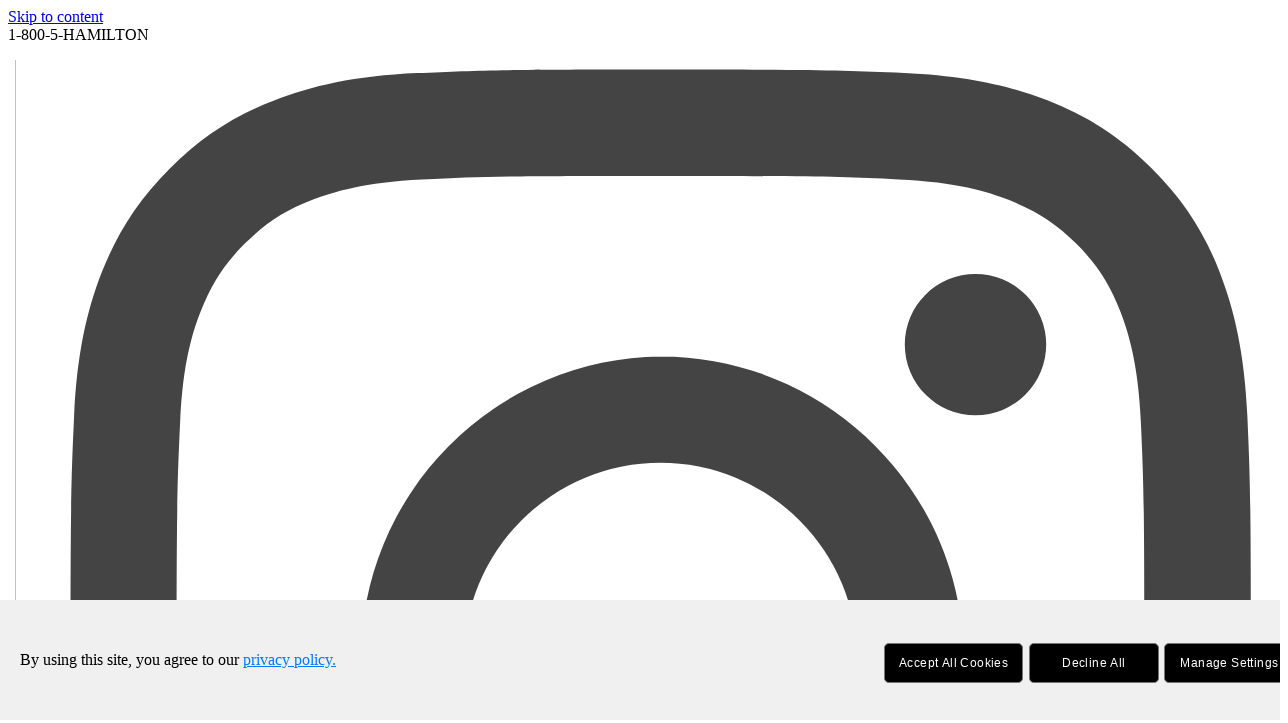

--- FILE ---
content_type: text/html; charset=utf-8
request_url: https://hamiltonjewelers.com/products/st-christopher-light-green-enamel-medal
body_size: 74939
content:
<!doctype html>
<html class="no-js" lang="en" dir="ltr">
  <script type="text/javascript">
    (function(c,l,a,r,i,t,y){
        c[a]=c[a]||function(){(c[a].q=c[a].q||[]).push(arguments)};
        t=l.createElement(r);t.async=1;t.src="https://www.clarity.ms/tag/"+i;
        y=l.getElementsByTagName(r)[0];y.parentNode.insertBefore(t,y);
    })(window, document, "clarity", "script", "o6870n7d2j");
  </script>
  <head>
    <meta name="google-site-verification" content="ikDN8zJul7xl7WoT7q66-MA1nwhGFO0RPWwwVU-F74Q">
    <meta charset="utf-8">
    <meta http-equiv="X-UA-Compatible" content="IE=edge,chrome=1">
    <meta name="viewport" content="width=device-width,initial-scale=1">
    <meta name="theme-color" content="#000000">
    <meta name="google-site-verification" content="JuUH-w9Id6_G5kntyh8uwbMdbxcCIFgr8V-_siCfKfw">
    <link rel="canonical" href="https://hamiltonjewelers.com/products/st-christopher-light-green-enamel-medal">
    
    <link href="//hamiltonjewelers.com/cdn/shop/t/10/assets/image-preloader.js?v=43006531226921726601757962869" as="script" rel="preload">
    <link href="//hamiltonjewelers.com/cdn/shop/t/10/assets/theme.js?v=18452955768783275891746646440" as="script" rel="preload">
    <link rel="preconnect" href="https://cdn.shopify.com" crossorigin>
    <link rel="preconnect" href="https://fonts.shopifycdn.com" crossorigin>
    <link rel="dns-prefetch" href="https://productreviews.shopifycdn.com">
    <link rel="dns-prefetch" href="https://ajax.googleapis.com">
    <link rel="dns-prefetch" href="https://maps.googleapis.com">
    <link rel="dns-prefetch" href="https://maps.gstatic.com"><link rel="shortcut icon" href="//hamiltonjewelers.com/cdn/shop/files/favicon_32x32.png?v=1705945068" type="image/png"><title>St. Christopher Light Green Enamel Medal With Chain
&ndash; Hamilton Jewelers
</title>
<meta name="description" content="Sterling silver and Light Green enamel St. Christopher medal on a cable chain. Inscribed Saint Christopher Protect Us. Dimensions: 9/16” D, size of a dime. 3/4&quot; D, size of a nickel. 15/16” D, size of a quarter. 1 1/8” D, size of half dollar. Suspended on a 16 inch cable chain with a 2 inch extension."><meta property="og:site_name" content="Hamilton Jewelers">
  <meta property="og:url" content="https://hamiltonjewelers.com/products/st-christopher-light-green-enamel-medal">
  <meta property="og:title" content="St. Christopher Light Green Enamel Medal With Chain">
  <meta property="og:type" content="product">
  <meta property="og:description" content="Sterling silver and Light Green enamel St. Christopher medal on a cable chain. Inscribed Saint Christopher Protect Us. Dimensions: 9/16” D, size of a dime. 3/4&quot; D, size of a nickel. 15/16” D, size of a quarter. 1 1/8” D, size of half dollar. Suspended on a 16 inch cable chain with a 2 inch extension."><meta property="og:image" content="http://hamiltonjewelers.com/cdn/shop/files/media_dc7c0236-ea4c-471f-afc4-606d187b537c.png?v=1763405249">
    <meta property="og:image:secure_url" content="https://hamiltonjewelers.com/cdn/shop/files/media_dc7c0236-ea4c-471f-afc4-606d187b537c.png?v=1763405249">
    <meta property="og:image:width" content="1280">
    <meta property="og:image:height" content="1280"><meta name="twitter:site" content="@">
  <meta name="twitter:card" content="summary_large_image">
  <meta name="twitter:title" content="St. Christopher Light Green Enamel Medal With Chain">
  <meta name="twitter:description" content="Sterling silver and Light Green enamel St. Christopher medal on a cable chain. Inscribed Saint Christopher Protect Us. Dimensions: 9/16” D, size of a dime. 3/4&quot; D, size of a nickel. 15/16” D, size of a quarter. 1 1/8” D, size of half dollar. Suspended on a 16 inch cable chain with a 2 inch extension."><!-- Google Tag Manager -->
    <script>
      (function(w,d,s,l,i){w[l]=w[l]||[];w[l].push({'gtm.start':
      new Date().getTime(),event:'gtm.js'});var f=d.getElementsByTagName(s)[0],
      j=d.createElement(s),dl=l!='dataLayer'?'&l='+l:'';j.async=true;j.src=
      'https://www.googletagmanager.com/gtm.js?id='+i+dl;f.parentNode.insertBefore(j,f);
      })(window,document,'script','dataLayer','GTM-PJNNH2NB');
    </script>
    <!-- End Google Tag Manager --><style data-shopify>@font-face {
  font-family: Cormorant;
  font-weight: 600;
  font-style: normal;
  font-display: swap;
  src: url("//hamiltonjewelers.com/cdn/fonts/cormorant/cormorant_n6.3930e9d27a43e1a6bc5a2b0efe8fe595cfa3bda5.woff2") format("woff2"),
       url("//hamiltonjewelers.com/cdn/fonts/cormorant/cormorant_n6.f8314ab02a47b4a38ed5c78b31e8d1963c1cbe87.woff") format("woff");
}

  @font-face {
  font-family: "Nunito Sans";
  font-weight: 400;
  font-style: normal;
  font-display: swap;
  src: url("//hamiltonjewelers.com/cdn/fonts/nunito_sans/nunitosans_n4.0276fe080df0ca4e6a22d9cb55aed3ed5ba6b1da.woff2") format("woff2"),
       url("//hamiltonjewelers.com/cdn/fonts/nunito_sans/nunitosans_n4.b4964bee2f5e7fd9c3826447e73afe2baad607b7.woff") format("woff");
}


  @font-face {
  font-family: "Nunito Sans";
  font-weight: 600;
  font-style: normal;
  font-display: swap;
  src: url("//hamiltonjewelers.com/cdn/fonts/nunito_sans/nunitosans_n6.6e9464eba570101a53130c8130a9e17a8eb55c21.woff2") format("woff2"),
       url("//hamiltonjewelers.com/cdn/fonts/nunito_sans/nunitosans_n6.25a0ac0c0a8a26038c7787054dd6058dfbc20fa8.woff") format("woff");
}

  @font-face {
  font-family: "Nunito Sans";
  font-weight: 400;
  font-style: italic;
  font-display: swap;
  src: url("//hamiltonjewelers.com/cdn/fonts/nunito_sans/nunitosans_i4.6e408730afac1484cf297c30b0e67c86d17fc586.woff2") format("woff2"),
       url("//hamiltonjewelers.com/cdn/fonts/nunito_sans/nunitosans_i4.c9b6dcbfa43622b39a5990002775a8381942ae38.woff") format("woff");
}

  @font-face {
  font-family: "Nunito Sans";
  font-weight: 600;
  font-style: italic;
  font-display: swap;
  src: url("//hamiltonjewelers.com/cdn/fonts/nunito_sans/nunitosans_i6.e62a4aa1de9af615155fca680231620b75369d24.woff2") format("woff2"),
       url("//hamiltonjewelers.com/cdn/fonts/nunito_sans/nunitosans_i6.84ec3dfef4c401afbcd538286a9d65b772072e4b.woff") format("woff");
}

</style><link href="//hamiltonjewelers.com/cdn/shop/t/10/assets/theme.css?v=57170241422524368201745254877" rel="stylesheet" type="text/css" media="all" />
<style data-shopify>:root {
    --typeHeaderPrimary: Cormorant;
    --typeHeaderFallback: serif;
    --typeHeaderSize: 40px;
    --typeHeaderWeight: 600;
    --typeHeaderLineHeight: 1.3;
    --typeHeaderSpacing: 0.0em;

    --typeBasePrimary:"Nunito Sans";
    --typeBaseFallback:sans-serif;
    --typeBaseSize: 15px;
    --typeBaseWeight: 400;
    --typeBaseSpacing: 0.075em;
    --typeBaseLineHeight: 1.6;

    --colorSmallImageBg: #ffffff;
    --colorSmallImageBgDark: #f7f7f7;
    --colorLargeImageBg: #261818;
    --colorLargeImageBgLight: #4f3232;

    --iconWeight: 3px;
    --iconLinecaps: miter;

    
      --buttonRadius: 0;
      --btnPadding: 11px 20px;
    

    
      --roundness: 0;
    

    
      --gridThickness: 0;
    

    --productTileMargin: 9%;
    --collectionTileMargin: 20%;

    --swatchSize: 30px;
  }

  @media screen and (max-width: 768px) {
    :root {
      --typeBaseSize: 13px;

      
        --roundness: 0;
        --btnPadding: 9px 17px;
      
    }
  }</style><link href="//hamiltonjewelers.com/cdn/shop/t/10/assets/custom.css?v=115358778610166662231746646442" rel="stylesheet" type="text/css" media="all" />
<script>
      document.documentElement.className = document.documentElement.className.replace('no-js', 'js');

      window.theme = window.theme || {};
      theme.routes = {
        home: "/",
        collections: "/collections",
        cart: "/cart.js",
        cartPage: "/cart",
        cartAdd: "/cart/add.js",
        cartChange: "/cart/change.js",
        search: "/search",
        predictiveSearch: "/search/suggest"
      };

      theme.strings = {
        soldOut: "Sold Out",
        unavailable: "Unavailable",
        inStockLabel: "In stock, ready to ship",
        oneStockLabel: "Low stock - [count] item left",
        otherStockLabel: "Low stock - [count] items left",
        willNotShipUntil: "Ready to ship [date]",
        willBeInStockAfter: "Back in stock [date]",
        waitingForStock: "Inventory on the way",
        savePrice: "Save [saved_amount]",
        cartEmpty: "Your cart is currently empty.",
        cartTermsConfirmation: "You must agree with the terms and conditions of sales to check out",
        searchCollections: "Collections",
        searchPages: "Pages",
        searchArticles: "Articles",
        maxQuantity: "You can only have [quantity] of [title] in your cart."
      };
      theme.settings = {
        cartType: "dropdown",
        isCustomerTemplate: false,
        moneyFormat: "${{amount}}",
        saveType: "dollar",
        productImageSize: "square",
        productImageCover: false,
        predictiveSearch: true,
        predictiveSearchType: null,
        superScriptSetting: false,
        superScriptPrice: false,
        quickView: false,
        quickAdd: true,
        themeName: 'Gem',
        themeVersion: "1.0.0",
        imageBreathingRoom: 9
      };
    </script>

    <script>window.performance && window.performance.mark && window.performance.mark('shopify.content_for_header.start');</script><meta name="facebook-domain-verification" content="d8430mlo92bfnh7z1htramk58nrilf">
<meta name="google-site-verification" content="ikDN8zJul7xl7WoT7q66-MA1nwhGFO0RPWwwVU-F74Q">
<meta id="shopify-digital-wallet" name="shopify-digital-wallet" content="/63363317898/digital_wallets/dialog">
<meta name="shopify-checkout-api-token" content="ba5f94cac60b68b71e4ea2c38583e2f3">
<meta id="in-context-paypal-metadata" data-shop-id="63363317898" data-venmo-supported="false" data-environment="production" data-locale="en_US" data-paypal-v4="true" data-currency="USD">
<link rel="alternate" type="application/json+oembed" href="https://hamiltonjewelers.com/products/st-christopher-light-green-enamel-medal.oembed">
<script async="async" src="/checkouts/internal/preloads.js?locale=en-US"></script>
<link rel="preconnect" href="https://shop.app" crossorigin="anonymous">
<script async="async" src="https://shop.app/checkouts/internal/preloads.js?locale=en-US&shop_id=63363317898" crossorigin="anonymous"></script>
<script id="apple-pay-shop-capabilities" type="application/json">{"shopId":63363317898,"countryCode":"US","currencyCode":"USD","merchantCapabilities":["supports3DS"],"merchantId":"gid:\/\/shopify\/Shop\/63363317898","merchantName":"Hamilton Jewelers","requiredBillingContactFields":["postalAddress","email","phone"],"requiredShippingContactFields":["postalAddress","email","phone"],"shippingType":"shipping","supportedNetworks":["visa","masterCard","amex","discover","elo","jcb"],"total":{"type":"pending","label":"Hamilton Jewelers","amount":"1.00"},"shopifyPaymentsEnabled":true,"supportsSubscriptions":true}</script>
<script id="shopify-features" type="application/json">{"accessToken":"ba5f94cac60b68b71e4ea2c38583e2f3","betas":["rich-media-storefront-analytics"],"domain":"hamiltonjewelers.com","predictiveSearch":true,"shopId":63363317898,"locale":"en"}</script>
<script>var Shopify = Shopify || {};
Shopify.shop = "hamiltonjewelers.myshopify.com";
Shopify.locale = "en";
Shopify.currency = {"active":"USD","rate":"1.0"};
Shopify.country = "US";
Shopify.theme = {"name":"Hamilton-Jewelers\/main","id":132969365642,"schema_name":"Gem","schema_version":"1.0.0","theme_store_id":null,"role":"main"};
Shopify.theme.handle = "null";
Shopify.theme.style = {"id":null,"handle":null};
Shopify.cdnHost = "hamiltonjewelers.com/cdn";
Shopify.routes = Shopify.routes || {};
Shopify.routes.root = "/";</script>
<script type="module">!function(o){(o.Shopify=o.Shopify||{}).modules=!0}(window);</script>
<script>!function(o){function n(){var o=[];function n(){o.push(Array.prototype.slice.apply(arguments))}return n.q=o,n}var t=o.Shopify=o.Shopify||{};t.loadFeatures=n(),t.autoloadFeatures=n()}(window);</script>
<script>
  window.ShopifyPay = window.ShopifyPay || {};
  window.ShopifyPay.apiHost = "shop.app\/pay";
  window.ShopifyPay.redirectState = null;
</script>
<script id="shop-js-analytics" type="application/json">{"pageType":"product"}</script>
<script defer="defer" async type="module" src="//hamiltonjewelers.com/cdn/shopifycloud/shop-js/modules/v2/client.init-shop-cart-sync_DGjqyID6.en.esm.js"></script>
<script defer="defer" async type="module" src="//hamiltonjewelers.com/cdn/shopifycloud/shop-js/modules/v2/chunk.common_CM5e3XYf.esm.js"></script>
<script type="module">
  await import("//hamiltonjewelers.com/cdn/shopifycloud/shop-js/modules/v2/client.init-shop-cart-sync_DGjqyID6.en.esm.js");
await import("//hamiltonjewelers.com/cdn/shopifycloud/shop-js/modules/v2/chunk.common_CM5e3XYf.esm.js");

  window.Shopify.SignInWithShop?.initShopCartSync?.({"fedCMEnabled":true,"windoidEnabled":true});

</script>
<script>
  window.Shopify = window.Shopify || {};
  if (!window.Shopify.featureAssets) window.Shopify.featureAssets = {};
  window.Shopify.featureAssets['shop-js'] = {"shop-cart-sync":["modules/v2/client.shop-cart-sync_DS_n0f7A.en.esm.js","modules/v2/chunk.common_CM5e3XYf.esm.js"],"shop-button":["modules/v2/client.shop-button_CNT-NO5k.en.esm.js","modules/v2/chunk.common_CM5e3XYf.esm.js"],"init-fed-cm":["modules/v2/client.init-fed-cm_iCBVkvTB.en.esm.js","modules/v2/chunk.common_CM5e3XYf.esm.js"],"shop-cash-offers":["modules/v2/client.shop-cash-offers_Bicqpat5.en.esm.js","modules/v2/chunk.common_CM5e3XYf.esm.js","modules/v2/chunk.modal_Dl937Oy4.esm.js"],"avatar":["modules/v2/client.avatar_BTnouDA3.en.esm.js"],"init-windoid":["modules/v2/client.init-windoid_BqfVjynn.en.esm.js","modules/v2/chunk.common_CM5e3XYf.esm.js"],"init-shop-email-lookup-coordinator":["modules/v2/client.init-shop-email-lookup-coordinator_CrkkCzDo.en.esm.js","modules/v2/chunk.common_CM5e3XYf.esm.js"],"shop-toast-manager":["modules/v2/client.shop-toast-manager_HMMtSVHE.en.esm.js","modules/v2/chunk.common_CM5e3XYf.esm.js"],"pay-button":["modules/v2/client.pay-button_B57g7222.en.esm.js","modules/v2/chunk.common_CM5e3XYf.esm.js"],"shop-login-button":["modules/v2/client.shop-login-button_CZKuy_To.en.esm.js","modules/v2/chunk.common_CM5e3XYf.esm.js","modules/v2/chunk.modal_Dl937Oy4.esm.js"],"init-shop-cart-sync":["modules/v2/client.init-shop-cart-sync_DGjqyID6.en.esm.js","modules/v2/chunk.common_CM5e3XYf.esm.js"],"init-customer-accounts":["modules/v2/client.init-customer-accounts_CxJ7KIEv.en.esm.js","modules/v2/client.shop-login-button_CZKuy_To.en.esm.js","modules/v2/chunk.common_CM5e3XYf.esm.js","modules/v2/chunk.modal_Dl937Oy4.esm.js"],"init-shop-for-new-customer-accounts":["modules/v2/client.init-shop-for-new-customer-accounts_BDK66bKM.en.esm.js","modules/v2/client.shop-login-button_CZKuy_To.en.esm.js","modules/v2/chunk.common_CM5e3XYf.esm.js","modules/v2/chunk.modal_Dl937Oy4.esm.js"],"lead-capture":["modules/v2/client.lead-capture_QF_QcTqn.en.esm.js","modules/v2/chunk.common_CM5e3XYf.esm.js","modules/v2/chunk.modal_Dl937Oy4.esm.js"],"shop-follow-button":["modules/v2/client.shop-follow-button_Cgw6zD7w.en.esm.js","modules/v2/chunk.common_CM5e3XYf.esm.js","modules/v2/chunk.modal_Dl937Oy4.esm.js"],"checkout-modal":["modules/v2/client.checkout-modal_r-P2WYUC.en.esm.js","modules/v2/chunk.common_CM5e3XYf.esm.js","modules/v2/chunk.modal_Dl937Oy4.esm.js"],"init-customer-accounts-sign-up":["modules/v2/client.init-customer-accounts-sign-up_fcc8iru1.en.esm.js","modules/v2/client.shop-login-button_CZKuy_To.en.esm.js","modules/v2/chunk.common_CM5e3XYf.esm.js","modules/v2/chunk.modal_Dl937Oy4.esm.js"],"shop-login":["modules/v2/client.shop-login_CJN-CB3q.en.esm.js","modules/v2/chunk.common_CM5e3XYf.esm.js","modules/v2/chunk.modal_Dl937Oy4.esm.js"],"payment-terms":["modules/v2/client.payment-terms_C8iL647G.en.esm.js","modules/v2/chunk.common_CM5e3XYf.esm.js","modules/v2/chunk.modal_Dl937Oy4.esm.js"]};
</script>
<script>(function() {
  var isLoaded = false;
  function asyncLoad() {
    if (isLoaded) return;
    isLoaded = true;
    var urls = ["https:\/\/cdn-scripts.signifyd.com\/shopify\/script-tag.js?shop=hamiltonjewelers.myshopify.com","https:\/\/assets1.adroll.com\/shopify\/latest\/j\/shopify_rolling_bootstrap_v2.js?adroll_adv_id=O7G4DNYOYRBHVPUJFI2MIG\u0026adroll_pix_id=IJHCVOEWBZDCJHCAUUWQJK\u0026shop=hamiltonjewelers.myshopify.com"];
    for (var i = 0; i < urls.length; i++) {
      var s = document.createElement('script');
      s.type = 'text/javascript';
      s.async = true;
      s.src = urls[i];
      var x = document.getElementsByTagName('script')[0];
      x.parentNode.insertBefore(s, x);
    }
  };
  if(window.attachEvent) {
    window.attachEvent('onload', asyncLoad);
  } else {
    window.addEventListener('load', asyncLoad, false);
  }
})();</script>
<script id="__st">var __st={"a":63363317898,"offset":-18000,"reqid":"fa001ff5-5200-461c-803b-8621a493b94f-1765997565","pageurl":"hamiltonjewelers.com\/products\/st-christopher-light-green-enamel-medal","u":"e2bf81b7b599","p":"product","rtyp":"product","rid":7917411467402};</script>
<script>window.ShopifyPaypalV4VisibilityTracking = true;</script>
<script id="captcha-bootstrap">!function(){'use strict';const t='contact',e='account',n='new_comment',o=[[t,t],['blogs',n],['comments',n],[t,'customer']],c=[[e,'customer_login'],[e,'guest_login'],[e,'recover_customer_password'],[e,'create_customer']],r=t=>t.map((([t,e])=>`form[action*='/${t}']:not([data-nocaptcha='true']) input[name='form_type'][value='${e}']`)).join(','),a=t=>()=>t?[...document.querySelectorAll(t)].map((t=>t.form)):[];function s(){const t=[...o],e=r(t);return a(e)}const i='password',u='form_key',d=['recaptcha-v3-token','g-recaptcha-response','h-captcha-response',i],f=()=>{try{return window.sessionStorage}catch{return}},m='__shopify_v',_=t=>t.elements[u];function p(t,e,n=!1){try{const o=window.sessionStorage,c=JSON.parse(o.getItem(e)),{data:r}=function(t){const{data:e,action:n}=t;return t[m]||n?{data:e,action:n}:{data:t,action:n}}(c);for(const[e,n]of Object.entries(r))t.elements[e]&&(t.elements[e].value=n);n&&o.removeItem(e)}catch(o){console.error('form repopulation failed',{error:o})}}const l='form_type',E='cptcha';function T(t){t.dataset[E]=!0}const w=window,h=w.document,L='Shopify',v='ce_forms',y='captcha';let A=!1;((t,e)=>{const n=(g='f06e6c50-85a8-45c8-87d0-21a2b65856fe',I='https://cdn.shopify.com/shopifycloud/storefront-forms-hcaptcha/ce_storefront_forms_captcha_hcaptcha.v1.5.2.iife.js',D={infoText:'Protected by hCaptcha',privacyText:'Privacy',termsText:'Terms'},(t,e,n)=>{const o=w[L][v],c=o.bindForm;if(c)return c(t,g,e,D).then(n);var r;o.q.push([[t,g,e,D],n]),r=I,A||(h.body.append(Object.assign(h.createElement('script'),{id:'captcha-provider',async:!0,src:r})),A=!0)});var g,I,D;w[L]=w[L]||{},w[L][v]=w[L][v]||{},w[L][v].q=[],w[L][y]=w[L][y]||{},w[L][y].protect=function(t,e){n(t,void 0,e),T(t)},Object.freeze(w[L][y]),function(t,e,n,w,h,L){const[v,y,A,g]=function(t,e,n){const i=e?o:[],u=t?c:[],d=[...i,...u],f=r(d),m=r(i),_=r(d.filter((([t,e])=>n.includes(e))));return[a(f),a(m),a(_),s()]}(w,h,L),I=t=>{const e=t.target;return e instanceof HTMLFormElement?e:e&&e.form},D=t=>v().includes(t);t.addEventListener('submit',(t=>{const e=I(t);if(!e)return;const n=D(e)&&!e.dataset.hcaptchaBound&&!e.dataset.recaptchaBound,o=_(e),c=g().includes(e)&&(!o||!o.value);(n||c)&&t.preventDefault(),c&&!n&&(function(t){try{if(!f())return;!function(t){const e=f();if(!e)return;const n=_(t);if(!n)return;const o=n.value;o&&e.removeItem(o)}(t);const e=Array.from(Array(32),(()=>Math.random().toString(36)[2])).join('');!function(t,e){_(t)||t.append(Object.assign(document.createElement('input'),{type:'hidden',name:u})),t.elements[u].value=e}(t,e),function(t,e){const n=f();if(!n)return;const o=[...t.querySelectorAll(`input[type='${i}']`)].map((({name:t})=>t)),c=[...d,...o],r={};for(const[a,s]of new FormData(t).entries())c.includes(a)||(r[a]=s);n.setItem(e,JSON.stringify({[m]:1,action:t.action,data:r}))}(t,e)}catch(e){console.error('failed to persist form',e)}}(e),e.submit())}));const S=(t,e)=>{t&&!t.dataset[E]&&(n(t,e.some((e=>e===t))),T(t))};for(const o of['focusin','change'])t.addEventListener(o,(t=>{const e=I(t);D(e)&&S(e,y())}));const B=e.get('form_key'),M=e.get(l),P=B&&M;t.addEventListener('DOMContentLoaded',(()=>{const t=y();if(P)for(const e of t)e.elements[l].value===M&&p(e,B);[...new Set([...A(),...v().filter((t=>'true'===t.dataset.shopifyCaptcha))])].forEach((e=>S(e,t)))}))}(h,new URLSearchParams(w.location.search),n,t,e,['guest_login'])})(!0,!1)}();</script>
<script integrity="sha256-52AcMU7V7pcBOXWImdc/TAGTFKeNjmkeM1Pvks/DTgc=" data-source-attribution="shopify.loadfeatures" defer="defer" src="//hamiltonjewelers.com/cdn/shopifycloud/storefront/assets/storefront/load_feature-81c60534.js" crossorigin="anonymous"></script>
<script crossorigin="anonymous" defer="defer" src="//hamiltonjewelers.com/cdn/shopifycloud/storefront/assets/shopify_pay/storefront-65b4c6d7.js?v=20250812"></script>
<script data-source-attribution="shopify.dynamic_checkout.dynamic.init">var Shopify=Shopify||{};Shopify.PaymentButton=Shopify.PaymentButton||{isStorefrontPortableWallets:!0,init:function(){window.Shopify.PaymentButton.init=function(){};var t=document.createElement("script");t.src="https://hamiltonjewelers.com/cdn/shopifycloud/portable-wallets/latest/portable-wallets.en.js",t.type="module",document.head.appendChild(t)}};
</script>
<script data-source-attribution="shopify.dynamic_checkout.buyer_consent">
  function portableWalletsHideBuyerConsent(e){var t=document.getElementById("shopify-buyer-consent"),n=document.getElementById("shopify-subscription-policy-button");t&&n&&(t.classList.add("hidden"),t.setAttribute("aria-hidden","true"),n.removeEventListener("click",e))}function portableWalletsShowBuyerConsent(e){var t=document.getElementById("shopify-buyer-consent"),n=document.getElementById("shopify-subscription-policy-button");t&&n&&(t.classList.remove("hidden"),t.removeAttribute("aria-hidden"),n.addEventListener("click",e))}window.Shopify?.PaymentButton&&(window.Shopify.PaymentButton.hideBuyerConsent=portableWalletsHideBuyerConsent,window.Shopify.PaymentButton.showBuyerConsent=portableWalletsShowBuyerConsent);
</script>
<script data-source-attribution="shopify.dynamic_checkout.cart.bootstrap">document.addEventListener("DOMContentLoaded",(function(){function t(){return document.querySelector("shopify-accelerated-checkout-cart, shopify-accelerated-checkout")}if(t())Shopify.PaymentButton.init();else{new MutationObserver((function(e,n){t()&&(Shopify.PaymentButton.init(),n.disconnect())})).observe(document.body,{childList:!0,subtree:!0})}}));
</script>
<link id="shopify-accelerated-checkout-styles" rel="stylesheet" media="screen" href="https://hamiltonjewelers.com/cdn/shopifycloud/portable-wallets/latest/accelerated-checkout-backwards-compat.css" crossorigin="anonymous">
<style id="shopify-accelerated-checkout-cart">
        #shopify-buyer-consent {
  margin-top: 1em;
  display: inline-block;
  width: 100%;
}

#shopify-buyer-consent.hidden {
  display: none;
}

#shopify-subscription-policy-button {
  background: none;
  border: none;
  padding: 0;
  text-decoration: underline;
  font-size: inherit;
  cursor: pointer;
}

#shopify-subscription-policy-button::before {
  box-shadow: none;
}

      </style>
<link rel="stylesheet" media="screen" href="//hamiltonjewelers.com/cdn/shop/t/10/compiled_assets/styles.css?34572">
<script>window.performance && window.performance.mark && window.performance.mark('shopify.content_for_header.end');</script>

    <script src="//hamiltonjewelers.com/cdn/shop/t/10/assets/vendor-scripts-v2.js?v=81861688975518927931706027779" defer="defer"></script>
    <script src="//hamiltonjewelers.com/cdn/shop/t/10/assets/theme.js?v=18452955768783275891746646440" defer="defer"></script>

    <!-- Start Rolex & Tudor -->
    
    

    <!-- Tudor CSS File / Font -->
    

    <!-- Rolex CSS & JS Files -->
    

    <!-- Rolex Geofencing -->
    
    <!-- End Rolex Geofencing -->

    
    
    
    <!-- End Rolex & Tudor -->
    <input type="hidden" id="aaa-customer-id" value="">
<input type="hidden" id="aaa-cus-first_name" value="">
<input type="hidden" id="aaa-cus-last_name" value="">
<input type="hidden" id="aaa-cus-email" value="">

<div class="aaa-giftregi-overlay-login">
    <div class="aaa-giftregi-popup">
        <h2></h2>
        <a class="aaa-giftregi-close" href="javascript:;" onclick='closeloginpopup("aaa-giftregi-overlay-login");'>x</a>
        <div class="aaa-giftregi-content aaa-gift-form">
            <div class="grid login-template">
                <div class="grid__item one-whole">
                    <div class="note form-success" id="ResetSuccess" style="display:none;">
                       Your password was successfully recovered.
                    </div>
                    <div id="CustomerLoginFormGift">
                        <form method="post" action="/account/login" id="customer_login" accept-charset="UTF-8" data-login-with-shop-sign-in="true"><input type="hidden" name="form_type" value="customer_login" /><input type="hidden" name="utf8" value="✓" />
                        <div class="section-header section-header--large margin-bottom-0">
                            <h1 class="section-header__title">Login</h1>
                        </div>

                        
                        <input type="email" required name="customer[email]"  id="CustomerEmail" placeholder="Email" autocorrect="off" autocapitalize="off" autofocus style="">
                       
                        

                        <input type="password" required value="" name="customer[password]" id="CustomerPassword" placeholder="Password"  style="">
                            
                            <a  href="javascript:;"  id='forgot-pass' onclick='forgetpassShow()'>Forgot password?</a>
                        

                        

                        <p>
                            <input type="hidden" class="aaa_return_page" name="return_to"  />

                            <input type="submit" class="btn" id="loginfrm" value="Submit">
                        </p>
                        <p>
                            Are you a New User? <a href="javascript:;" onclick="showregistration();" class="registration-toggle"><span class="pink-text">REGISTER HERE</span></a>
                        </p>
                        </form>
                    </div>

                    
                    <div id="RecoverPasswordFormGift" class="asasa" style="display: none;">

                        <div class="section-header section-header--large">
                            <h2 class="section-header__title">Reset your password</h2>
                        </div>
                        <p>We will send you an email to reset your password.</p>

                        
                        <form method="post" action="/account/recover" accept-charset="UTF-8"><input type="hidden" name="form_type" value="recover_customer_password" /><input type="hidden" name="utf8" value="✓" />

                        

                        
                        

                        <label for="RecoverEmail" class="label--hidden">Email</label>
                        <input type="email" value="" required name="email" id="RecoverEmail" placeholder="Email" autocorrect="off" autocapitalize="off" style="">
                        
                        
                        <input type="submit" class="btn" value="Submit">
                        
                        <a href="javascript:;" id="cancel-forgot" onclick='closerecover()'>Cancel</a>
                          
                        </form>

                    </div>
                    
                </div>
                <div class="" id="registration-formGift" style="display:none;">

                    <div class="section-header section-header--large margin-bottom-0">
                        <h1 class="section-header__title">Create Account</h1>
                    </div>

                    
                    <form method="post" action="/account" id="create_customer" accept-charset="UTF-8" data-login-with-shop-sign-up="true"><input type="hidden" name="form_type" value="create_customer" /><input type="hidden" name="utf8" value="✓" />

                    

                                          
                    <label for="FirstName" class="label--hidden" style="display: none;">First Name</label>
                    <input type="text" required name="customer[first_name]" id="FirstName"   autocapitalize="words" placeholder="FirstName" autofocus style="">
                       
                    <label for="LastName" class="label--hidden" style="display: none;">Last Name</label>
                    <input type="text" required name="customer[last_name]" id="LastName"   placeholder="LastName" autocapitalize="words" style="">
                       
                    <label for="Email" class="label--hidden"  style="display: none;">Email</label>
                    <input type="email" required name="customer[email]" id="cusEmail"   autocorrect="off" autocapitalize="off" placeholder="Enter Email" style="">
                       
                    <label for="CreatePassword" class="label--hidden" style="display: none;">Password</label>
                    <input type="password" required name="customer[password]" id="CreatePassword"   placeholder="password" style="">
                           
                    <input type="hidden" class="aaa_return_page" name="return_to" value="/products/st-christopher-light-green-enamel-medal" />
                    
                    <p>
                        <input type="submit" value="Submit" class="btn">
                    </p>
                    Are you an Existing User? <a href="javascript:;" class="registration-toggle" onclick="loginshow();"><span class="pink-text">LOGIN HERE</span></a>

                    </form>

                </div>

            </div>
        </div>
    </div>
</div>

<style>

    .aaa-giftregi-overlay-login {
        position: fixed;
        top: 0;
        bottom: 0;
        left: 0;
        right: 0;
        background: rgba(0, 0, 0, 0.7);
        transition: opacity 200ms;
        visibility: hidden;
        opacity: 0;
        z-index: 99999
    }
    .aaa-giftregi-overlay-login:target {
        visibility: visible;
        opacity: 1;
    }

    .aaa-giftregi-popup {
        margin: 70px auto;
        padding: 20px;
        background: #fff;
        border-radius: 5px;
        width: 50%;
        position: relative;
        transition: all 5s ease-in-out;
    }

    .aaa-giftregi-popup .aaa-giftregi-close {
        position: absolute;
        top: 20px;
        right: 30px;
        transition: all 200ms;
        font-size: 30px;
        font-weight: bold;
        text-decoration: none;
        color: #333;
  
    }
  .aaa-giftregi-popup .aaa-giftregi-content {
        max-height: 30%;
        overflow: auto;
        text-align: center

    }
  .aaa-giftregi-content {
      padding-bottom: 25px;
  }
  .aaa-gift-form .section-header {
    margin-bottom:25px !important;
}
#CustomerLoginFormGift,#RecoverPasswordFormGift, div#registration-formGift{width:400px; max-width:95%;margin:0 auto;}
#CustomerLoginFormGift input[type='password'],#CustomerLoginFormGift input[type='email'],#registration-formGift input[type='text'],#registration-formGift input[type='email'],#registration-formGift input[type='password']{border: 1px solid #ccc;
border-radius: 5px;padding: 10px;width: 100%;margin-bottom: 10px;}
#CustomerLoginFormGift input[type='submit'],#RecoverPasswordFormGift input[type='submit'],#registration-formGift input[type='submit']{border:1px solid #ccc;padding:10px; border-radius: 5px;}
#RecoverPasswordFormGift input[type='email']{border-radius: 5px;padding: 10px;width: 100%;margin-bottom: 10px;}
.aaa-giftregi-popup .aaa-giftregi-content{max-height:100% !important;}
</style>


<script>
  
    if (typeof jQuery == 'undefined') {
   var headTag = document.getElementsByTagName("head")[0];
   var jqTag = document.createElement('script');
   jqTag.type = 'text/javascript';
   jqTag.src = 'https://ajax.googleapis.com/ajax/libs/jquery/1.9.1/jquery.min.js';
   headTag.appendChild(jqTag)
  
} else {
   var $ = jQuery.noConflict();
 
}

function showregistration() {
    document.getElementById("CustomerLoginFormGift").style.display = "none";
  document.getElementById("registration-formGift").style.display = "block";
  }
  function loginshow() {
    document.getElementById("CustomerLoginFormGift").style.display = "block";
  document.getElementById("registration-formGift").style.display = "none";
  }
  function forgetpassShow(){
     document.getElementById("CustomerLoginFormGift").style.display = "none";
  document.getElementById("registration-formGift").style.display = "none";
    document.getElementById("RecoverPasswordFormGift").style.display = "block";
    
  }
  function closerecover(){
   document.getElementById("CustomerLoginFormGift").style.display = "block";
  document.getElementById("registration-formGift").style.display = "none";
    document.getElementById("RecoverPasswordFormGift").style.display = "none";
  }
</script>


    <script src="https://cdn.userway.org/widget.js" data-account="TavGFrb2Cq"></script>

    <!-- Cartier scripts ============================================================ -->

    

    <script type="text/javascript">
      (function(c,l,a,r,i,t,y){
          c[a]=c[a]||function(){(c[a].q=c[a].q||[]).push(arguments)};
          t=l.createElement(r);t.async=1;t.src="https://www.clarity.ms/tag/"+i;
          y=l.getElementsByTagName(r)[0];y.parentNode.insertBefore(t,y);
      })(window, document, "clarity", "script", "nudbrc8s3t");
    </script>
  <!-- BEGIN app block: shopify://apps/textbox-by-textify/blocks/app-embed/b5626f69-87af-4a23-ada4-1674452f85d0 --><script>console.log("Textify v1.06")</script>


<script>
  const primaryScript = document.createElement('script');
  primaryScript.src = "https://textify-cdn.com/textbox.js";
  primaryScript.defer = true;

  primaryScript.onerror = function () {
    const fallbackScript = document.createElement('script');
    fallbackScript.src = "https://cdn.shopify.com/s/files/1/0817/9846/3789/files/textbox.js";
    fallbackScript.defer = true;
    document.head.appendChild(fallbackScript);
  };
  document.head.appendChild(primaryScript);
</script>

<!-- END app block --><!-- BEGIN app block: shopify://apps/powerful-form-builder/blocks/app-embed/e4bcb1eb-35b2-42e6-bc37-bfe0e1542c9d --><script type="text/javascript" hs-ignore data-cookieconsent="ignore">
  var Globo = Globo || {};
  var globoFormbuilderRecaptchaInit = function(){};
  var globoFormbuilderHcaptchaInit = function(){};
  window.Globo.FormBuilder = window.Globo.FormBuilder || {};
  window.Globo.FormBuilder.shop = {"configuration":{"money_format":"${{amount}}"},"pricing":{"features":{"bulkOrderForm":true,"cartForm":true,"fileUpload":250,"removeCopyright":true,"restrictedEmailDomains":true,"metrics":true}},"settings":{"copyright":"Powered by <a href=\"https://globosoftware.net\" target=\"_blank\">Globo</a> <a href=\"https://apps.shopify.com/form-builder-contact-form\" target=\"_blank\">Contact Form</a>","hideWaterMark":false,"reCaptcha":{"recaptchaType":"v3","siteKey":"6LeHqDgqAAAAAIWBXiJZPjmFDMRqVx8AAGp3e5Md","languageCode":"en"},"hCaptcha":{"siteKey":false},"scrollTop":false,"customCssCode":"","customCssEnabled":false,"additionalColumns":[]},"encryption_form_id":1,"url":"https://app.powerfulform.com/","CDN_URL":"https://dxo9oalx9qc1s.cloudfront.net","app_id":"1783207"};

  if(window.Globo.FormBuilder.shop.settings.customCssEnabled && window.Globo.FormBuilder.shop.settings.customCssCode){
    const customStyle = document.createElement('style');
    customStyle.type = 'text/css';
    customStyle.innerHTML = window.Globo.FormBuilder.shop.settings.customCssCode;
    document.head.appendChild(customStyle);
  }

  window.Globo.FormBuilder.forms = [];
    
      
      
      
      window.Globo.FormBuilder.forms[31683] = {"31683":{"elements":[{"id":"group-1","type":"group","label":"Page 1","description":"","elements":[{"id":"text","type":"text","label":"Your Name","placeholder":"Full Name","description":"","limitCharacters":false,"characters":100,"hideLabel":false,"keepPositionLabel":false,"required":true,"ifHideLabel":false,"inputIcon":"","columnWidth":100},{"id":"email","type":"email","label":"Email","placeholder":"Email","description":"","limitCharacters":false,"characters":100,"hideLabel":false,"keepPositionLabel":false,"required":true,"ifHideLabel":false,"inputIcon":"","columnWidth":100,"conditionalField":false},{"id":"phone","type":"phone","label":"Phone","placeholder":{"en":"1-800-5-HAMILTON"},"description":"","validatePhone":false,"onlyShowFlag":false,"defaultCountryCode":"us","limitCharacters":false,"characters":100,"hideLabel":false,"keepPositionLabel":false,"required":true,"ifHideLabel":false,"inputIcon":"","columnWidth":100,"conditionalField":false},{"id":"select","type":"select","label":"Select Preferred Store","placeholder":"Please select","options":[{"label":{"en":"Princeton"},"value":"Princeton"},{"label":{"en":"Palm Beach"},"value":"Palm Beach"},{"label":{"en":"Palm Beach Gardens"},"value":"Palm Beach Gardens"},{"label":{"en":"Hamilton Home"},"value":"Hamilton Home"}],"defaultOption":"","description":"","hideLabel":false,"keepPositionLabel":false,"required":false,"ifHideLabel":false,"inputIcon":"","columnWidth":100,"conditionalField":false},{"id":"hidden-4","type":"hidden","label":"Hidden Email","dataType":"dynamic","fixedValue":"","defaultValue":"","dynamicValue":[{"when":"select","is":"Princeton","value":"onlineconcierge@hamiltonjewelers.com","target":"hidden-4"},{"when":"select","is":"Palm Beach","value":"onlineconcierge@hamiltonjewelers.com","target":"hidden-4"},{"when":"select","is":"Palm Beach Gardens","value":"onlineconcierge@hamiltonjewelers.com","target":"hidden-4"},{"when":"select","is":"Hamilton Home","value":"onlineconcierge@hamiltonjewelers.com","target":"hidden-4"}],"conditionalField":false},{"id":"textarea","type":"textarea","label":"Message","placeholder":"Message","description":"","limitCharacters":false,"characters":100,"hideLabel":false,"keepPositionLabel":false,"required":true,"ifHideLabel":false,"columnWidth":100,"conditionalField":false,"onlyShowIf":false,"select":false},{"id":"hidden-2","type":"hidden","label":"Product Title","dataType":"fixed","fixedValue":"{{-product.title-}}","defaultValue":"","dynamicValue":[{"when":"","is":"","value":"","target":"hidden-2"}],"conditionalField":false},{"id":"hidden-3","type":"hidden","label":"Product Vendor","dataType":"fixed","fixedValue":"{{-product.vendor-}}","defaultValue":"","dynamicValue":[{"when":"","is":"","value":""}],"conditionalField":false},{"id":"hidden","type":"hidden","label":"Page Link","dataType":"fixed","fixedValue":"{{-page.href-}}","defaultValue":"","dynamicValue":[{"when":"","is":"","value":""}],"conditionalField":false}]}],"errorMessage":{"required":"Please fill in field","invalid":"Invalid","invalidName":"Invalid name","invalidEmail":"Invalid email","invalidURL":"Invalid URL","invalidPhone":"Invalid phone","invalidNumber":"Invalid number","invalidPassword":"Invalid password","confirmPasswordNotMatch":"Confirmed password doesn't match","customerAlreadyExists":"Customer already exists","fileSizeLimit":"File size limit exceeded","fileNotAllowed":"File extension not allowed","requiredCaptcha":"Please, enter the captcha","requiredProducts":"Please select product","limitQuantity":"The number of products left in stock has been exceeded","shopifyInvalidPhone":"phone - Enter a valid phone number to use this delivery method","shopifyPhoneHasAlready":"phone - Phone has already been taken","shopifyInvalidProvice":"addresses.province - is not valid","otherError":"Something went wrong, please try again"},"appearance":{"layout":"default","width":600,"style":"flat","mainColor":"rgba(12,12,12,1)","headingColor":"rgba(12,12,12,1)","labelColor":"rgba(12,12,12,1)","descriptionColor":"rgba(12,12,12,1)","optionColor":"rgba(12,12,12,1)","paragraphColor":"rgba(12,12,12,1)","paragraphBackground":"#fff","background":"none","backgroundColor":"rgba(255,255,255,1)","backgroundImage":"","backgroundImageAlignment":"middle","floatingIcon":"\u003csvg aria-hidden=\"true\" focusable=\"false\" data-prefix=\"far\" data-icon=\"envelope\" class=\"svg-inline--fa fa-envelope fa-w-16\" role=\"img\" xmlns=\"http:\/\/www.w3.org\/2000\/svg\" viewBox=\"0 0 512 512\"\u003e\u003cpath fill=\"currentColor\" d=\"M464 64H48C21.49 64 0 85.49 0 112v288c0 26.51 21.49 48 48 48h416c26.51 0 48-21.49 48-48V112c0-26.51-21.49-48-48-48zm0 48v40.805c-22.422 18.259-58.168 46.651-134.587 106.49-16.841 13.247-50.201 45.072-73.413 44.701-23.208.375-56.579-31.459-73.413-44.701C106.18 199.465 70.425 171.067 48 152.805V112h416zM48 400V214.398c22.914 18.251 55.409 43.862 104.938 82.646 21.857 17.205 60.134 55.186 103.062 54.955 42.717.231 80.509-37.199 103.053-54.947 49.528-38.783 82.032-64.401 104.947-82.653V400H48z\"\u003e\u003c\/path\u003e\u003c\/svg\u003e","floatingText":"","displayOnAllPage":false,"position":"bottom right","formType":"normalForm","newTemplate":false,"colorScheme":{"solidButton":{"red":12,"green":12,"blue":12,"alpha":1},"solidButtonLabel":{"red":255,"green":255,"blue":255},"text":{"red":12,"green":12,"blue":12,"alpha":1},"outlineButton":{"red":12,"green":12,"blue":12,"alpha":1},"background":null}},"afterSubmit":{"action":"clearForm","message":"\u003ch4\u003eThanks for getting in touch!\u0026nbsp;\u003c\/h4\u003e\n\u003cp\u003e\u0026nbsp;\u003c\/p\u003e\n\u003cp\u003eWe appreciate you contacting us. One of our colleagues will get back in touch with you soon about the product you're inquiring about!\u003c\/p\u003e\n\u003cp\u003e\u0026nbsp;\u003c\/p\u003e\n\u003cp\u003eHave a great day!\u003c\/p\u003e","redirectUrl":"","enableGa":true,"gaEventCategory":"Form Builder by Globo","gaEventAction":"Submit","gaEventLabel":"Product inquiry form GA","enableFpx":true,"fpxTrackerName":"Product inquiry form FB"},"accountPage":{"showAccountDetail":false,"registrationPage":false,"editAccountPage":false,"header":"Header","active":false,"title":"Account details","headerDescription":"Fill out the form to change account information","afterUpdate":"Message after update","message":"\u003ch5\u003eAccount edited successfully!\u003c\/h5\u003e","footer":"Footer","updateText":"Update","footerDescription":""},"footer":{"description":"","previousText":"Previous","nextText":"Next","submitText":"Submit","resetButton":false,"resetButtonText":"Reset","submitFullWidth":false,"submitAlignment":"left"},"header":{"active":false,"title":"Product Inquiry","description":"\u003cp\u003e\u003cbr\u003e\u003c\/p\u003e"},"isStepByStepForm":true,"publish":{"requiredLogin":false,"requiredLoginMessage":"Please \u003ca href=\"\/account\/login\" title=\"login\"\u003elogin\u003c\/a\u003e to continue","publishType":"embedCode","embedCode":"\u003cdiv class=\"globo-formbuilder\" data-id=\"OTM1NzI=\"\u003e\u003c\/div\u003e","shortCode":"{formbuilder:OTM1NzI=}","popup":"\u003cbutton class=\"globo-formbuilder-open\" data-id=\"OTM1NzI=\"\u003eOpen form\u003c\/button\u003e","lightbox":"\u003cdiv class=\"globo-form-publish-modal lightbox hidden\" data-id=\"OTM1NzI=\"\u003e\u003cdiv class=\"globo-form-modal-content\"\u003e\u003cdiv class=\"globo-formbuilder\" data-id=\"OTM1NzI=\"\u003e\u003c\/div\u003e\u003c\/div\u003e\u003c\/div\u003e","enableAddShortCode":false,"selectPage":"90441515060","selectPositionOnPage":"top","selectTime":"forever","setCookie":"1","setCookieHours":"1","setCookieWeeks":"1"},"reCaptcha":{"enable":true,"note":"Please make sure that you have set Google reCaptcha v2 Site key and Secret key in \u003ca href=\"\/admin\/settings\"\u003eSettings\u003c\/a\u003e"},"html":"\n\u003cdiv class=\"globo-form default-form globo-form-id-31683 \" data-locale=\"en\" \u003e\n\n\u003cstyle\u003e\n\n\n    :root .globo-form-app[data-id=\"31683\"]{\n        \n        --gfb-color-solidButton: 12,12,12;\n        --gfb-color-solidButtonColor: rgb(var(--gfb-color-solidButton));\n        --gfb-color-solidButtonLabel: 255,255,255;\n        --gfb-color-solidButtonLabelColor: rgb(var(--gfb-color-solidButtonLabel));\n        --gfb-color-text: 12,12,12;\n        --gfb-color-textColor: rgb(var(--gfb-color-text));\n        --gfb-color-outlineButton: 12,12,12;\n        --gfb-color-outlineButtonColor: rgb(var(--gfb-color-outlineButton));\n        --gfb-color-background: ,,;\n        --gfb-color-backgroundColor: rgb(var(--gfb-color-background));\n        \n        --gfb-main-color: rgba(12,12,12,1);\n        --gfb-primary-color: var(--gfb-color-solidButtonColor, var(--gfb-main-color));\n        --gfb-primary-text-color: var(--gfb-color-solidButtonLabelColor, #FFF);\n        --gfb-form-width: 600px;\n        --gfb-font-family: inherit;\n        --gfb-font-style: inherit;\n        --gfb--image: 40%;\n        --gfb-image-ratio-draft: var(--gfb--image);\n        --gfb-image-ratio: var(--gfb-image-ratio-draft);\n        \n        --gfb-bg-temp-color: #FFF;\n        --gfb-bg-position: middle;\n        \n        --gfb-bg-color: var(--gfb-color-backgroundColor, var(--gfb-bg-temp-color));\n        \n    }\n    \n.globo-form-id-31683 .globo-form-app{\n    max-width: 600px;\n    width: -webkit-fill-available;\n    \n    background-color: unset;\n    \n    \n}\n\n.globo-form-id-31683 .globo-form-app .globo-heading{\n    color: var(--gfb-color-textColor, rgba(12,12,12,1))\n}\n\n\n\n.globo-form-id-31683 .globo-form-app .globo-description,\n.globo-form-id-31683 .globo-form-app .header .globo-description{\n    --gfb-color-description: rgba(var(--gfb-color-text), 0.8);\n    color: var(--gfb-color-description, rgba(12,12,12,1));\n}\n.globo-form-id-31683 .globo-form-app .globo-label,\n.globo-form-id-31683 .globo-form-app .globo-form-control label.globo-label,\n.globo-form-id-31683 .globo-form-app .globo-form-control label.globo-label span.label-content{\n    color: var(--gfb-color-textColor, rgba(12,12,12,1));\n    text-align: left !important;\n}\n.globo-form-id-31683 .globo-form-app .globo-label.globo-position-label{\n    height: 20px !important;\n}\n.globo-form-id-31683 .globo-form-app .globo-form-control .help-text.globo-description,\n.globo-form-id-31683 .globo-form-app .globo-form-control span.globo-description{\n    --gfb-color-description: rgba(var(--gfb-color-text), 0.8);\n    color: var(--gfb-color-description, rgba(12,12,12,1));\n}\n.globo-form-id-31683 .globo-form-app .globo-form-control .checkbox-wrapper .globo-option,\n.globo-form-id-31683 .globo-form-app .globo-form-control .radio-wrapper .globo-option\n{\n    color: var(--gfb-color-textColor, rgba(12,12,12,1));\n}\n.globo-form-id-31683 .globo-form-app .footer,\n.globo-form-id-31683 .globo-form-app .gfb__footer{\n    text-align:left;\n}\n.globo-form-id-31683 .globo-form-app .footer button,\n.globo-form-id-31683 .globo-form-app .gfb__footer button{\n    border:1px solid var(--gfb-primary-color);\n    \n}\n.globo-form-id-31683 .globo-form-app .footer button.submit,\n.globo-form-id-31683 .globo-form-app .gfb__footer button.submit\n.globo-form-id-31683 .globo-form-app .footer button.checkout,\n.globo-form-id-31683 .globo-form-app .gfb__footer button.checkout,\n.globo-form-id-31683 .globo-form-app .footer button.action.loading .spinner,\n.globo-form-id-31683 .globo-form-app .gfb__footer button.action.loading .spinner{\n    background-color: var(--gfb-primary-color);\n    color : #ffffff;\n}\n.globo-form-id-31683 .globo-form-app .globo-form-control .star-rating\u003efieldset:not(:checked)\u003elabel:before {\n    content: url('data:image\/svg+xml; utf8, \u003csvg aria-hidden=\"true\" focusable=\"false\" data-prefix=\"far\" data-icon=\"star\" class=\"svg-inline--fa fa-star fa-w-18\" role=\"img\" xmlns=\"http:\/\/www.w3.org\/2000\/svg\" viewBox=\"0 0 576 512\"\u003e\u003cpath fill=\"rgba(12,12,12,1)\" d=\"M528.1 171.5L382 150.2 316.7 17.8c-11.7-23.6-45.6-23.9-57.4 0L194 150.2 47.9 171.5c-26.2 3.8-36.7 36.1-17.7 54.6l105.7 103-25 145.5c-4.5 26.3 23.2 46 46.4 33.7L288 439.6l130.7 68.7c23.2 12.2 50.9-7.4 46.4-33.7l-25-145.5 105.7-103c19-18.5 8.5-50.8-17.7-54.6zM388.6 312.3l23.7 138.4L288 385.4l-124.3 65.3 23.7-138.4-100.6-98 139-20.2 62.2-126 62.2 126 139 20.2-100.6 98z\"\u003e\u003c\/path\u003e\u003c\/svg\u003e');\n}\n.globo-form-id-31683 .globo-form-app .globo-form-control .star-rating\u003efieldset\u003einput:checked ~ label:before {\n    content: url('data:image\/svg+xml; utf8, \u003csvg aria-hidden=\"true\" focusable=\"false\" data-prefix=\"fas\" data-icon=\"star\" class=\"svg-inline--fa fa-star fa-w-18\" role=\"img\" xmlns=\"http:\/\/www.w3.org\/2000\/svg\" viewBox=\"0 0 576 512\"\u003e\u003cpath fill=\"rgba(12,12,12,1)\" d=\"M259.3 17.8L194 150.2 47.9 171.5c-26.2 3.8-36.7 36.1-17.7 54.6l105.7 103-25 145.5c-4.5 26.3 23.2 46 46.4 33.7L288 439.6l130.7 68.7c23.2 12.2 50.9-7.4 46.4-33.7l-25-145.5 105.7-103c19-18.5 8.5-50.8-17.7-54.6L382 150.2 316.7 17.8c-11.7-23.6-45.6-23.9-57.4 0z\"\u003e\u003c\/path\u003e\u003c\/svg\u003e');\n}\n.globo-form-id-31683 .globo-form-app .globo-form-control .star-rating\u003efieldset:not(:checked)\u003elabel:hover:before,\n.globo-form-id-31683 .globo-form-app .globo-form-control .star-rating\u003efieldset:not(:checked)\u003elabel:hover ~ label:before{\n    content : url('data:image\/svg+xml; utf8, \u003csvg aria-hidden=\"true\" focusable=\"false\" data-prefix=\"fas\" data-icon=\"star\" class=\"svg-inline--fa fa-star fa-w-18\" role=\"img\" xmlns=\"http:\/\/www.w3.org\/2000\/svg\" viewBox=\"0 0 576 512\"\u003e\u003cpath fill=\"rgba(12,12,12,1)\" d=\"M259.3 17.8L194 150.2 47.9 171.5c-26.2 3.8-36.7 36.1-17.7 54.6l105.7 103-25 145.5c-4.5 26.3 23.2 46 46.4 33.7L288 439.6l130.7 68.7c23.2 12.2 50.9-7.4 46.4-33.7l-25-145.5 105.7-103c19-18.5 8.5-50.8-17.7-54.6L382 150.2 316.7 17.8c-11.7-23.6-45.6-23.9-57.4 0z\"\u003e\u003c\/path\u003e\u003c\/svg\u003e')\n}\n.globo-form-id-31683 .globo-form-app .globo-form-control .checkbox-wrapper .checkbox-input:checked ~ .checkbox-label:before {\n    border-color: var(--gfb-primary-color);\n    box-shadow: 0 4px 6px rgba(50,50,93,0.11), 0 1px 3px rgba(0,0,0,0.08);\n    background-color: var(--gfb-primary-color);\n}\n.globo-form-id-31683 .globo-form-app .step.-completed .step__number,\n.globo-form-id-31683 .globo-form-app .line.-progress,\n.globo-form-id-31683 .globo-form-app .line.-start{\n    background-color: var(--gfb-primary-color);\n}\n.globo-form-id-31683 .globo-form-app .checkmark__check,\n.globo-form-id-31683 .globo-form-app .checkmark__circle{\n    stroke: var(--gfb-primary-color);\n}\n.globo-form-id-31683 .floating-button{\n    background-color: var(--gfb-primary-color);\n}\n.globo-form-id-31683 .globo-form-app .globo-form-control .checkbox-wrapper .checkbox-input ~ .checkbox-label:before,\n.globo-form-app .globo-form-control .radio-wrapper .radio-input ~ .radio-label:after{\n    border-color : var(--gfb-primary-color);\n}\n.globo-form-id-31683 .flatpickr-day.selected, \n.globo-form-id-31683 .flatpickr-day.startRange, \n.globo-form-id-31683 .flatpickr-day.endRange, \n.globo-form-id-31683 .flatpickr-day.selected.inRange, \n.globo-form-id-31683 .flatpickr-day.startRange.inRange, \n.globo-form-id-31683 .flatpickr-day.endRange.inRange, \n.globo-form-id-31683 .flatpickr-day.selected:focus, \n.globo-form-id-31683 .flatpickr-day.startRange:focus, \n.globo-form-id-31683 .flatpickr-day.endRange:focus, \n.globo-form-id-31683 .flatpickr-day.selected:hover, \n.globo-form-id-31683 .flatpickr-day.startRange:hover, \n.globo-form-id-31683 .flatpickr-day.endRange:hover, \n.globo-form-id-31683 .flatpickr-day.selected.prevMonthDay, \n.globo-form-id-31683 .flatpickr-day.startRange.prevMonthDay, \n.globo-form-id-31683 .flatpickr-day.endRange.prevMonthDay, \n.globo-form-id-31683 .flatpickr-day.selected.nextMonthDay, \n.globo-form-id-31683 .flatpickr-day.startRange.nextMonthDay, \n.globo-form-id-31683 .flatpickr-day.endRange.nextMonthDay {\n    background: var(--gfb-primary-color);\n    border-color: var(--gfb-primary-color);\n}\n.globo-form-id-31683 .globo-paragraph {\n    background: #fff;\n    color: var(--gfb-color-textColor, rgba(12,12,12,1));\n    width: 100%!important;\n}\n\n\u003c\/style\u003e\n\n\n\n\n\u003cdiv class=\"globo-form-app default-layout gfb-style-flat  gfb-font-size-medium\" data-id=31683\u003e\n    \n    \u003cdiv class=\"header dismiss hidden\" onclick=\"Globo.FormBuilder.closeModalForm(this)\"\u003e\n        \u003csvg width=20 height=20 viewBox=\"0 0 20 20\" class=\"\" focusable=\"false\" aria-hidden=\"true\"\u003e\u003cpath d=\"M11.414 10l4.293-4.293a.999.999 0 1 0-1.414-1.414L10 8.586 5.707 4.293a.999.999 0 1 0-1.414 1.414L8.586 10l-4.293 4.293a.999.999 0 1 0 1.414 1.414L10 11.414l4.293 4.293a.997.997 0 0 0 1.414 0 .999.999 0 0 0 0-1.414L11.414 10z\" fill-rule=\"evenodd\"\u003e\u003c\/path\u003e\u003c\/svg\u003e\n    \u003c\/div\u003e\n    \u003cform class=\"g-container\" novalidate action=\"https:\/\/app.powerfulform.com\/api\/front\/form\/31683\/send\" method=\"POST\" enctype=\"multipart\/form-data\" data-id=31683\u003e\n        \n            \n        \n        \n            \u003cdiv class=\"globo-formbuilder-wizard\" data-id=31683\u003e\n                \u003cdiv class=\"wizard__content\"\u003e\n                    \u003cheader class=\"wizard__header\"\u003e\n                        \u003cdiv class=\"wizard__steps\"\u003e\n                        \u003cnav class=\"steps hidden\"\u003e\n                            \n                            \n                                \n                            \n                            \n                                \n                                \n                                \n                                \n                                \u003cdiv class=\"step last \" data-element-id=\"group-1\"  data-step=\"0\" \u003e\n                                    \u003cdiv class=\"step__content\"\u003e\n                                        \u003cp class=\"step__number\"\u003e\u003c\/p\u003e\n                                        \u003csvg class=\"checkmark\" xmlns=\"http:\/\/www.w3.org\/2000\/svg\" width=52 height=52 viewBox=\"0 0 52 52\"\u003e\n                                            \u003ccircle class=\"checkmark__circle\" cx=\"26\" cy=\"26\" r=\"25\" fill=\"none\"\/\u003e\n                                            \u003cpath class=\"checkmark__check\" fill=\"none\" d=\"M14.1 27.2l7.1 7.2 16.7-16.8\"\/\u003e\n                                        \u003c\/svg\u003e\n                                        \u003cdiv class=\"lines\"\u003e\n                                            \n                                                \u003cdiv class=\"line -start\"\u003e\u003c\/div\u003e\n                                            \n                                            \u003cdiv class=\"line -background\"\u003e\n                                            \u003c\/div\u003e\n                                            \u003cdiv class=\"line -progress\"\u003e\n                                            \u003c\/div\u003e\n                                        \u003c\/div\u003e  \n                                    \u003c\/div\u003e\n                                \u003c\/div\u003e\n                            \n                        \u003c\/nav\u003e\n                        \u003c\/div\u003e\n                    \u003c\/header\u003e\n                    \u003cdiv class=\"panels\"\u003e\n                        \n                        \n                        \n                        \n                        \u003cdiv class=\"panel \" data-element-id=\"group-1\" data-id=31683  data-step=\"0\" style=\"padding-top:0\"\u003e\n                            \n                                \n                                    \n\n\n\n\n\n\n\n\n\n\n\n\n\n\n\n    \n\n\n\n\n\n\n\u003cdiv class=\"globo-form-control layout-1-column \"  data-type='text'\u003e\n    \n\u003clabel for=\"31683-text\" class=\"flat-label globo-label gfb__label-v2 \"\u003e\n    \u003cspan class=\"label-content\" data-label=\"Your Name\"\u003eYour Name\u003c\/span\u003e\n    \n        \u003cspan class=\"text-danger text-smaller\"\u003e *\u003c\/span\u003e\n    \n\u003c\/label\u003e\n\n    \u003cdiv class=\"globo-form-input\"\u003e\n        \n        \n        \u003cinput type=\"text\"  data-type=\"text\" class=\"flat-input\" id=\"31683-text\" name=\"text\" placeholder=\"Full Name\" presence  \u003e\n    \u003c\/div\u003e\n    \n    \u003csmall class=\"messages\"\u003e\u003c\/small\u003e\n\u003c\/div\u003e\n\n\n\n                                \n                                    \n\n\n\n\n\n\n\n\n\n\n\n\n\n\n\n    \n\n\n\n\n\n\n\u003cdiv class=\"globo-form-control layout-1-column \"  data-type='email'\u003e\n    \n\u003clabel for=\"31683-email\" class=\"flat-label globo-label gfb__label-v2 \"\u003e\n    \u003cspan class=\"label-content\" data-label=\"Email\"\u003eEmail\u003c\/span\u003e\n    \n        \u003cspan class=\"text-danger text-smaller\"\u003e *\u003c\/span\u003e\n    \n\u003c\/label\u003e\n\n    \u003cdiv class=\"globo-form-input\"\u003e\n        \n        \n        \u003cinput type=\"text\"  data-type=\"email\" class=\"flat-input\" id=\"31683-email\" name=\"email\" placeholder=\"Email\" presence  \u003e\n    \u003c\/div\u003e\n    \n    \u003csmall class=\"messages\"\u003e\u003c\/small\u003e\n\u003c\/div\u003e\n\n\n                                \n                                    \n\n\n\n\n\n\n\n\n\n\n\n\n\n\n\n    \n\n\n\n\n\n\n\u003cdiv class=\"globo-form-control layout-1-column \"  data-type='phone' \u003e\n    \n\u003clabel for=\"31683-phone\" class=\"flat-label globo-label gfb__label-v2 \"\u003e\n    \u003cspan class=\"label-content\" data-label=\"Phone\"\u003ePhone\u003c\/span\u003e\n    \n        \u003cspan class=\"text-danger text-smaller\"\u003e *\u003c\/span\u003e\n    \n\u003c\/label\u003e\n\n    \u003cdiv class=\"globo-form-input gfb__phone-placeholder\" input-placeholder=\"1-800-5-HAMILTON\"\u003e\n        \n        \n        \n        \n        \u003cinput type=\"text\"  data-type=\"phone\" class=\"flat-input\" id=\"31683-phone\" name=\"phone\" placeholder=\"1-800-5-HAMILTON\" presence    default-country-code=\"us\"\u003e\n    \u003c\/div\u003e\n    \n    \u003csmall class=\"messages\"\u003e\u003c\/small\u003e\n\u003c\/div\u003e\n\n\n                                \n                                    \n\n\n\n\n\n\n\n\n\n\n\n\n\n\n\n    \n\n\n\n\n\n\n\u003cdiv class=\"globo-form-control layout-1-column \"  data-type='select' data-default-value=\"\" data-type=\"select\"\u003e\n    \n\u003clabel for=\"31683-select\" class=\"flat-label globo-label gfb__label-v2 \"\u003e\n    \u003cspan class=\"label-content\" data-label=\"Select Preferred Store\"\u003eSelect Preferred Store\u003c\/span\u003e\n    \n        \u003cspan\u003e\u003c\/span\u003e\n    \n\u003c\/label\u003e\n\n    \n    \n    \u003cdiv class=\"globo-form-input\"\u003e\n        \n        \n        \u003cselect name=\"select\"  id=\"31683-select\" class=\"flat-input\" \u003e\n            \u003coption selected=\"selected\" value=\"\" disabled=\"disabled\"\u003ePlease select\u003c\/option\u003e\n            \n            \u003coption value=\"Princeton\" \u003ePrinceton\u003c\/option\u003e\n            \n            \u003coption value=\"Palm Beach\" \u003ePalm Beach\u003c\/option\u003e\n            \n            \u003coption value=\"Palm Beach Gardens\" \u003ePalm Beach Gardens\u003c\/option\u003e\n            \n            \u003coption value=\"Hamilton Home\" \u003eHamilton Home\u003c\/option\u003e\n            \n        \u003c\/select\u003e\n    \u003c\/div\u003e\n    \n    \u003csmall class=\"messages\"\u003e\u003c\/small\u003e\n\u003c\/div\u003e\n\n\n                                \n                                    \n\n\n\n\n\n\n\n\n\n\n\n\n\n\n\n    \n\n\n\n\n\n\n\u003cdiv class=\"globo-form-control layout-1-column \"  data-type='hidden' style=\"display: none;visibility: hidden;\"\u003e\n    \u003clabel for=\"hidden-4\" class=\"flat-label\"\u003e\u003cspan class=\"label-content\" data-label=\"Hidden Email\"\u003eHidden Email\u003c\/span\u003e\u003cspan\u003e\u003c\/span\u003e\u003c\/label\u003e\n    \n        \u003cinput type=\"hidden\" data-type=\"dynamic\" id=\"hidden-4\" name=\"hidden-4\" data-default-value=\"\" value=\"\" data-when=\"select\" \u003e\n    \n\u003c\/div\u003e\n\n\n                                \n                                    \n\n\n\n\n\n\n\n\n\n\n\n\n\n\n\n    \n\n\n\n\n\n\n\u003cdiv class=\"globo-form-control layout-1-column \"  data-type='textarea'\u003e\n    \n\u003clabel for=\"31683-textarea\" class=\"flat-label globo-label gfb__label-v2 \"\u003e\n    \u003cspan class=\"label-content\" data-label=\"Message\"\u003eMessage\u003c\/span\u003e\n    \n        \u003cspan class=\"text-danger text-smaller\"\u003e *\u003c\/span\u003e\n    \n\u003c\/label\u003e\n\n    \u003cdiv class=\"globo-form-input\"\u003e\n        \n        \u003ctextarea id=\"31683-textarea\"  data-type=\"textarea\" class=\"flat-input\" rows=\"3\" name=\"textarea\" placeholder=\"Message\" presence  \u003e\u003c\/textarea\u003e\n    \u003c\/div\u003e\n    \n    \u003csmall class=\"messages\"\u003e\u003c\/small\u003e\n\u003c\/div\u003e\n\n\n                                \n                                    \n\n\n\n\n\n\n\n\n\n\n\n\n\n\n\n    \n\n\n\n\n\n\n\u003cdiv class=\"globo-form-control layout-1-column \"  data-type='hidden' style=\"display: none;visibility: hidden;\"\u003e\n    \u003clabel for=\"hidden-2\" class=\"flat-label\"\u003e\u003cspan class=\"label-content\" data-label=\"Product Title\"\u003eProduct Title\u003c\/span\u003e\u003cspan\u003e\u003c\/span\u003e\u003c\/label\u003e\n    \n        \u003cinput type=\"hidden\" data-type=\"fixed\" id=\"hidden-2\" name=\"hidden-2\" value=\"{{-product.title-}}\"\u003e\n    \n\u003c\/div\u003e\n\n\n                                \n                                    \n\n\n\n\n\n\n\n\n\n\n\n\n\n\n\n    \n\n\n\n\n\n\n\u003cdiv class=\"globo-form-control layout-1-column \"  data-type='hidden' style=\"display: none;visibility: hidden;\"\u003e\n    \u003clabel for=\"hidden-3\" class=\"flat-label\"\u003e\u003cspan class=\"label-content\" data-label=\"Product Vendor\"\u003eProduct Vendor\u003c\/span\u003e\u003cspan\u003e\u003c\/span\u003e\u003c\/label\u003e\n    \n        \u003cinput type=\"hidden\" data-type=\"fixed\" id=\"hidden-3\" name=\"hidden-3\" value=\"{{-product.vendor-}}\"\u003e\n    \n\u003c\/div\u003e\n\n\n                                \n                                    \n\n\n\n\n\n\n\n\n\n\n\n\n\n\n\n    \n\n\n\n\n\n\n\u003cdiv class=\"globo-form-control layout-1-column \"  data-type='hidden' style=\"display: none;visibility: hidden;\"\u003e\n    \u003clabel for=\"hidden\" class=\"flat-label\"\u003e\u003cspan class=\"label-content\" data-label=\"Page Link\"\u003ePage Link\u003c\/span\u003e\u003cspan\u003e\u003c\/span\u003e\u003c\/label\u003e\n    \n        \u003cinput type=\"hidden\" data-type=\"fixed\" id=\"hidden\" name=\"hidden\" value=\"{{-page.href-}}\"\u003e\n    \n\u003c\/div\u003e\n\n\n                                \n                            \n                            \n                                \n                                    \n                                    \u003cdiv class=\"globo-form-control\" style=\"padding:0;margin:0;\"\u003e    \n                                        \u003cinput type=\"hidden\" class=\"globo-g-recaptchav3\" name=\"recaptcha_response\" id=\"recaptchaResponse_31683\" data-sitekey=\"6LeHqDgqAAAAAIWBXiJZPjmFDMRqVx8AAGp3e5Md\" \/\u003e\n                                        \u003csmall class=\"messages\"\u003e\u003c\/small\u003e\n                                    \u003c\/div\u003e\n                                    \n                                \n                            \n                        \u003c\/div\u003e\n                        \n                    \u003c\/div\u003e\n                    \n                    \u003cdiv class=\"message error\" data-other-error=\"Something went wrong, please try again\"\u003e\n                        \u003cdiv class=\"content\"\u003e\u003c\/div\u003e\n                        \u003cdiv class=\"dismiss\" onclick=\"Globo.FormBuilder.dismiss(this)\"\u003e\n                            \u003csvg width=20 height=20 viewBox=\"0 0 20 20\" class=\"\" focusable=\"false\" aria-hidden=\"true\"\u003e\u003cpath d=\"M11.414 10l4.293-4.293a.999.999 0 1 0-1.414-1.414L10 8.586 5.707 4.293a.999.999 0 1 0-1.414 1.414L8.586 10l-4.293 4.293a.999.999 0 1 0 1.414 1.414L10 11.414l4.293 4.293a.997.997 0 0 0 1.414 0 .999.999 0 0 0 0-1.414L11.414 10z\" fill-rule=\"evenodd\"\u003e\u003c\/path\u003e\u003c\/svg\u003e\n                        \u003c\/div\u003e\n                    \u003c\/div\u003e\n                    \n                        \n                        \u003cdiv class=\"message success\"\u003e\n                            \n                            \u003cdiv class=\"gfb__discount-wrapper\" onclick=\"Globo.FormBuilder.handleCopyDiscountCode(this)\"\u003e\n                                \u003cdiv class=\"gfb__content-discount\"\u003e\n                                    \u003cspan class=\"gfb__discount-code\"\u003e\u003c\/span\u003e\n                                    \u003cdiv class=\"gfb__copy\"\u003e\n                                        \u003csvg xmlns=\"http:\/\/www.w3.org\/2000\/svg\" viewBox=\"0 0 448 512\"\u003e\u003cpath d=\"M384 336H192c-8.8 0-16-7.2-16-16V64c0-8.8 7.2-16 16-16l140.1 0L400 115.9V320c0 8.8-7.2 16-16 16zM192 384H384c35.3 0 64-28.7 64-64V115.9c0-12.7-5.1-24.9-14.1-33.9L366.1 14.1c-9-9-21.2-14.1-33.9-14.1H192c-35.3 0-64 28.7-64 64V320c0 35.3 28.7 64 64 64zM64 128c-35.3 0-64 28.7-64 64V448c0 35.3 28.7 64 64 64H256c35.3 0 64-28.7 64-64V416H272v32c0 8.8-7.2 16-16 16H64c-8.8 0-16-7.2-16-16V192c0-8.8 7.2-16 16-16H96V128H64z\"\/\u003e\u003c\/svg\u003e\n                                    \u003c\/div\u003e\n                                    \u003cdiv class=\"gfb__copied\"\u003e\n                                        \u003csvg xmlns=\"http:\/\/www.w3.org\/2000\/svg\" viewBox=\"0 0 448 512\"\u003e\u003cpath d=\"M438.6 105.4c12.5 12.5 12.5 32.8 0 45.3l-256 256c-12.5 12.5-32.8 12.5-45.3 0l-128-128c-12.5-12.5-12.5-32.8 0-45.3s32.8-12.5 45.3 0L160 338.7 393.4 105.4c12.5-12.5 32.8-12.5 45.3 0z\"\/\u003e\u003c\/svg\u003e\n                                    \u003c\/div\u003e        \n                                \u003c\/div\u003e\n                            \u003c\/div\u003e\n                            \u003cdiv class=\"content\"\u003e\u003ch4\u003eThanks for getting in touch!\u0026nbsp;\u003c\/h4\u003e\n\u003cp\u003e\u0026nbsp;\u003c\/p\u003e\n\u003cp\u003eWe appreciate you contacting us. One of our colleagues will get back in touch with you soon about the product you're inquiring about!\u003c\/p\u003e\n\u003cp\u003e\u0026nbsp;\u003c\/p\u003e\n\u003cp\u003eHave a great day!\u003c\/p\u003e\u003c\/div\u003e\n                            \u003cdiv class=\"dismiss\" onclick=\"Globo.FormBuilder.dismiss(this)\"\u003e\n                                \u003csvg width=20 height=20 width=20 height=20 viewBox=\"0 0 20 20\" class=\"\" focusable=\"false\" aria-hidden=\"true\"\u003e\u003cpath d=\"M11.414 10l4.293-4.293a.999.999 0 1 0-1.414-1.414L10 8.586 5.707 4.293a.999.999 0 1 0-1.414 1.414L8.586 10l-4.293 4.293a.999.999 0 1 0 1.414 1.414L10 11.414l4.293 4.293a.997.997 0 0 0 1.414 0 .999.999 0 0 0 0-1.414L11.414 10z\" fill-rule=\"evenodd\"\u003e\u003c\/path\u003e\u003c\/svg\u003e\n                            \u003c\/div\u003e\n                        \u003c\/div\u003e\n                        \n                    \n                    \u003cdiv class=\"gfb__footer wizard__footer\"\u003e\n                        \n                            \n                        \n                        \u003cbutton type=\"button\" class=\"action previous hidden flat-button\"\u003ePrevious\u003c\/button\u003e\n                        \u003cbutton type=\"button\" class=\"action next submit flat-button\" data-submitting-text=\"\" data-submit-text='\u003cspan class=\"spinner\"\u003e\u003c\/span\u003eSubmit' data-next-text=\"Next\" \u003e\u003cspan class=\"spinner\"\u003e\u003c\/span\u003eNext\u003c\/button\u003e\n                        \n                        \u003cp class=\"wizard__congrats-message\"\u003e\u003c\/p\u003e\n                    \u003c\/div\u003e\n                \u003c\/div\u003e\n            \u003c\/div\u003e\n        \n        \u003cinput type=\"hidden\" value=\"\" name=\"customer[id]\"\u003e\n        \u003cinput type=\"hidden\" value=\"\" name=\"customer[email]\"\u003e\n        \u003cinput type=\"hidden\" value=\"\" name=\"customer[name]\"\u003e\n        \u003cinput type=\"hidden\" value=\"\" name=\"page[title]\"\u003e\n        \u003cinput type=\"hidden\" value=\"\" name=\"page[href]\"\u003e\n        \u003cinput type=\"hidden\" value=\"\" name=\"_keyLabel\"\u003e\n    \u003c\/form\u003e\n    \n    \u003cdiv class=\"message success\"\u003e\n        \n        \u003cdiv class=\"gfb__discount-wrapper\" onclick=\"Globo.FormBuilder.handleCopyDiscountCode(this)\"\u003e\n            \u003cdiv class=\"gfb__content-discount\"\u003e\n                \u003cspan class=\"gfb__discount-code\"\u003e\u003c\/span\u003e\n                \u003cdiv class=\"gfb__copy\"\u003e\n                    \u003csvg xmlns=\"http:\/\/www.w3.org\/2000\/svg\" viewBox=\"0 0 448 512\"\u003e\u003cpath d=\"M384 336H192c-8.8 0-16-7.2-16-16V64c0-8.8 7.2-16 16-16l140.1 0L400 115.9V320c0 8.8-7.2 16-16 16zM192 384H384c35.3 0 64-28.7 64-64V115.9c0-12.7-5.1-24.9-14.1-33.9L366.1 14.1c-9-9-21.2-14.1-33.9-14.1H192c-35.3 0-64 28.7-64 64V320c0 35.3 28.7 64 64 64zM64 128c-35.3 0-64 28.7-64 64V448c0 35.3 28.7 64 64 64H256c35.3 0 64-28.7 64-64V416H272v32c0 8.8-7.2 16-16 16H64c-8.8 0-16-7.2-16-16V192c0-8.8 7.2-16 16-16H96V128H64z\"\/\u003e\u003c\/svg\u003e\n                \u003c\/div\u003e\n                \u003cdiv class=\"gfb__copied\"\u003e\n                    \u003csvg xmlns=\"http:\/\/www.w3.org\/2000\/svg\" viewBox=\"0 0 448 512\"\u003e\u003cpath d=\"M438.6 105.4c12.5 12.5 12.5 32.8 0 45.3l-256 256c-12.5 12.5-32.8 12.5-45.3 0l-128-128c-12.5-12.5-12.5-32.8 0-45.3s32.8-12.5 45.3 0L160 338.7 393.4 105.4c12.5-12.5 32.8-12.5 45.3 0z\"\/\u003e\u003c\/svg\u003e\n                \u003c\/div\u003e        \n            \u003c\/div\u003e\n        \u003c\/div\u003e\n        \u003cdiv class=\"content\"\u003e\u003ch4\u003eThanks for getting in touch!\u0026nbsp;\u003c\/h4\u003e\n\u003cp\u003e\u0026nbsp;\u003c\/p\u003e\n\u003cp\u003eWe appreciate you contacting us. One of our colleagues will get back in touch with you soon about the product you're inquiring about!\u003c\/p\u003e\n\u003cp\u003e\u0026nbsp;\u003c\/p\u003e\n\u003cp\u003eHave a great day!\u003c\/p\u003e\u003c\/div\u003e\n        \u003cdiv class=\"dismiss\" onclick=\"Globo.FormBuilder.dismiss(this)\"\u003e\n            \u003csvg width=20 height=20 viewBox=\"0 0 20 20\" class=\"\" focusable=\"false\" aria-hidden=\"true\"\u003e\u003cpath d=\"M11.414 10l4.293-4.293a.999.999 0 1 0-1.414-1.414L10 8.586 5.707 4.293a.999.999 0 1 0-1.414 1.414L8.586 10l-4.293 4.293a.999.999 0 1 0 1.414 1.414L10 11.414l4.293 4.293a.997.997 0 0 0 1.414 0 .999.999 0 0 0 0-1.414L11.414 10z\" fill-rule=\"evenodd\"\u003e\u003c\/path\u003e\u003c\/svg\u003e\n        \u003c\/div\u003e\n    \u003c\/div\u003e\n    \n\u003c\/div\u003e\n\n\u003c\/div\u003e\n"}}[31683];
      
    
      
      
      
      window.Globo.FormBuilder.forms[86662] = {"86662":{"elements":[{"id":"group-1","type":"group","label":"Page 1","description":"","elements":[{"id":"text","type":"text","label":{"en":"First Name"},"placeholder":{"en":"Enter your first name"},"description":null,"hideLabel":false,"required":true,"columnWidth":100},{"id":"text-1","type":"text","label":{"en":"Last Name"},"placeholder":{"en":"Enter your last name"},"description":null,"hideLabel":false,"required":true,"columnWidth":100,"conditionalField":false},{"id":"email","type":"email","label":"Email","placeholder":{"en":"Enter your email"},"description":null,"hideLabel":false,"required":true,"columnWidth":100,"conditionalField":false},{"id":"phone-1","type":"phone","label":{"en":"Phone Number"},"placeholder":{"en":"Enter Your Phone Number"},"description":"","validatePhone":false,"onlyShowFlag":false,"defaultCountryCode":"auto","limitCharacters":false,"characters":100,"hideLabel":false,"keepPositionLabel":false,"columnWidth":100,"displayType":"show","displayDisjunctive":false,"conditionalField":false,"required":true},{"id":"select-2","type":"select","label":{"en":"Day Attending"},"placeholder":"Please select","options":[{"label":{"en":"May 22nd"},"value":"May 22nd"},{"label":{"en":"May 23rd"},"value":"May 23rd"}],"defaultOption":"","description":"","hideLabel":false,"keepPositionLabel":false,"columnWidth":100,"displayType":"show","displayDisjunctive":false,"conditionalField":false,"displayRules":[{"field":"","relation":"equal","condition":""}],"required":true},{"id":"select-1","type":"select","label":{"en":"Preferred Time"},"placeholder":"Please select","options":[{"label":{"en":"10:00 AM - 10:30 AM"},"value":"10:00 AM - 10:30 AM"},{"label":{"en":"10:30 AM - 11:00 AM"},"value":"10:30 AM - 11:00 AM"},{"label":{"en":"11:00 AM - 11:30 PM"},"value":"11:00 AM - 11:30 PM"},{"label":{"en":"11:30 AM - 12:00 PM"},"value":"11:30 AM - 12:00 PM"},{"label":{"en":"12:00 PM - 12:30 PM"},"value":"12:00 PM - 12:30 PM"},{"label":{"en":"12:30 PM - 01:00 PM"},"value":"12:30 PM - 01:00 PM"},{"label":{"en":"01:00 PM - 01:30 PM"},"value":"01:00 PM - 01:30 PM"},{"label":{"en":"01:30 PM - 02:00 PM"},"value":"01:30 PM - 02:00 PM"},{"label":{"en":"02:00 PM - 02:30 PM"},"value":"02:00 PM - 02:30 PM"},{"label":{"en":"02:30 PM - 03:00 PM"},"value":"02:30 PM - 03:00 PM"},{"label":{"en":"03:00 PM - 03:30 PM"},"value":"03:00 PM - 03:30 PM"},{"label":{"en":"03:30 PM - 04:00 PM"},"value":"03:30 PM - 04:00 PM"},{"label":{"en":"04:00 PM - 04:30 PM"},"value":"04:00 PM - 04:30 PM"},{"label":{"en":"04:30 PM - 05:00 PM"},"value":"04:30 PM - 05:00 PM"},{"label":{"en":"05:00 PM - 05:30 PM"},"value":"05:00 PM - 05:30 PM"},{"label":{"en":"05:30 PM - 06:00 PM"},"value":"05:30 PM - 06:00 PM"}],"defaultOption":"","description":"","hideLabel":false,"keepPositionLabel":false,"columnWidth":100,"displayType":"show","displayDisjunctive":false,"conditionalField":false,"displayRules":[{"field":"","relation":"equal","condition":""}],"required":true},{"id":"text-2","type":"text","label":{"en":"Preferred Sales Associate"},"placeholder":{"en":"Preferred Sales Associate"},"description":"","limitCharacters":false,"characters":100,"hideLabel":false,"keepPositionLabel":false,"columnWidth":100,"displayType":"show","displayDisjunctive":false,"conditionalField":false},{"id":"acceptTerms-1","type":"acceptTerms","label":{"en":"By signing up you agree to receive occasional emails , invitations to future events, offers and newsletters from Hamilton Jewelers. For more information, read our privacy policy \u003ca href=\"https:\/\/hamiltonjewelers.com\/pages\/privacy-policy\"\u003ehere.\u003c\/a\u003e"},"rawOption":"Yes","defaultSelected":false,"description":"","columnWidth":100,"displayType":"show","displayDisjunctive":false,"conditionalField":false}]}],"errorMessage":{"required":"{{ label | capitalize }} is required","minSelections":"Please choose at least {{ min_selections }} options","maxSelections":"Please choose at maximum of {{ max_selections }} options","exactlySelections":"Please choose exactly {{ exact_selections }} options","invalid":"Invalid","invalidName":"Invalid name","invalidEmail":"Email address is invalid","restrictedEmailDomain":"This email domain is restricted","invalidURL":"Invalid url","invalidPhone":"Invalid phone","invalidNumber":"Invalid number","invalidPassword":"Invalid password","confirmPasswordNotMatch":"Confirmed password doesn't match","customerAlreadyExists":"Customer already exists","keyAlreadyExists":"Data already exists","fileSizeLimit":"File size limit","fileNotAllowed":"File not allowed","requiredCaptcha":"Required captcha","requiredProducts":"Please select product","limitQuantity":"The number of products left in stock has been exceeded","shopifyInvalidPhone":"phone - Enter a valid phone number to use this delivery method","shopifyPhoneHasAlready":"phone - Phone has already been taken","shopifyInvalidProvice":"addresses.province - is not valid","otherError":"Something went wrong, please try again"},"appearance":{"layout":"boxed","width":600,"style":"flat","mainColor":"#1c1c1c","floatingIcon":"\u003csvg aria-hidden=\"true\" focusable=\"false\" data-prefix=\"far\" data-icon=\"envelope\" class=\"svg-inline--fa fa-envelope fa-w-16\" role=\"img\" xmlns=\"http:\/\/www.w3.org\/2000\/svg\" viewBox=\"0 0 512 512\"\u003e\u003cpath fill=\"currentColor\" d=\"M464 64H48C21.49 64 0 85.49 0 112v288c0 26.51 21.49 48 48 48h416c26.51 0 48-21.49 48-48V112c0-26.51-21.49-48-48-48zm0 48v40.805c-22.422 18.259-58.168 46.651-134.587 106.49-16.841 13.247-50.201 45.072-73.413 44.701-23.208.375-56.579-31.459-73.413-44.701C106.18 199.465 70.425 171.067 48 152.805V112h416zM48 400V214.398c22.914 18.251 55.409 43.862 104.938 82.646 21.857 17.205 60.134 55.186 103.062 54.955 42.717.231 80.509-37.199 103.053-54.947 49.528-38.783 82.032-64.401 104.947-82.653V400H48z\"\u003e\u003c\/path\u003e\u003c\/svg\u003e","floatingText":null,"displayOnAllPage":false,"formType":"normalForm","background":"color","backgroundColor":"#fff","descriptionColor":"#6c757d","headingColor":"#000","labelColor":"#1c1c1c","optionColor":"#000","paragraphBackground":"#fff","paragraphColor":"#000","theme_design":false,"colorScheme":{"solidButton":{"red":0,"green":0,"blue":0},"solidButtonLabel":{"red":255,"green":255,"blue":255},"text":{"red":28,"green":28,"blue":28},"outlineButton":{"red":0,"green":0,"blue":0},"background":{"red":255,"green":255,"blue":255}},"imageLayout":"none","fontSize":"large"},"afterSubmit":{"action":"clearForm","title":"Thanks for getting in touch!","message":"\u003cp\u003eWe appreciate you contacting us. One of our colleagues will get back in touch with you soon!\u003c\/p\u003e\u003cp\u003e\u003cbr\u003e\u003c\/p\u003e\u003cp\u003eHave a great day!\u003c\/p\u003e","redirectUrl":null},"footer":{"description":null,"previousText":"Previous","nextText":"Next","submitText":"Submit"},"header":{"active":false,"title":{"en":""},"description":"Please fill out your details below to secure your appointment. We'll need your name, contact information, preferred date and time, and any additional requests. We look forward to assisting you!","headerAlignment":"left"},"isStepByStepForm":true,"publish":{"requiredLogin":false,"requiredLoginMessage":"Please \u003ca href='\/account\/login' title='login'\u003elogin\u003c\/a\u003e to continue"},"reCaptcha":{"enable":false},"html":"\n\u003cdiv class=\"globo-form boxed-form globo-form-id-86662 \" data-locale=\"en\" \u003e\n\n\u003cstyle\u003e\n\n\n    :root .globo-form-app[data-id=\"86662\"]{\n        \n        --gfb-color-solidButton: 0,0,0;\n        --gfb-color-solidButtonColor: rgb(var(--gfb-color-solidButton));\n        --gfb-color-solidButtonLabel: 255,255,255;\n        --gfb-color-solidButtonLabelColor: rgb(var(--gfb-color-solidButtonLabel));\n        --gfb-color-text: 28,28,28;\n        --gfb-color-textColor: rgb(var(--gfb-color-text));\n        --gfb-color-outlineButton: 0,0,0;\n        --gfb-color-outlineButtonColor: rgb(var(--gfb-color-outlineButton));\n        --gfb-color-background: 255,255,255;\n        --gfb-color-backgroundColor: rgb(var(--gfb-color-background));\n        \n        --gfb-main-color: #1c1c1c;\n        --gfb-primary-color: var(--gfb-color-solidButtonColor, var(--gfb-main-color));\n        --gfb-primary-text-color: var(--gfb-color-solidButtonLabelColor, #FFF);\n        --gfb-form-width: 600px;\n        --gfb-font-family: inherit;\n        --gfb-font-style: inherit;\n        --gfb--image: 40%;\n        --gfb-image-ratio-draft: var(--gfb--image);\n        --gfb-image-ratio: var(--gfb-image-ratio-draft);\n        \n        --gfb-bg-temp-color: #FFF;\n        --gfb-bg-position: ;\n        \n            --gfb-bg-temp-color: #fff;\n        \n        --gfb-bg-color: var(--gfb-color-backgroundColor, var(--gfb-bg-temp-color));\n        \n    }\n    \n.globo-form-id-86662 .globo-form-app{\n    max-width: 600px;\n    width: -webkit-fill-available;\n    \n    background-color: var(--gfb-bg-color);\n    \n    \n}\n\n.globo-form-id-86662 .globo-form-app .globo-heading{\n    color: var(--gfb-color-textColor, #000)\n}\n\n\n.globo-form-id-86662 .globo-form-app .header {\n    text-align:left;\n}\n\n\n.globo-form-id-86662 .globo-form-app .globo-description,\n.globo-form-id-86662 .globo-form-app .header .globo-description{\n    --gfb-color-description: rgba(var(--gfb-color-text), 0.8);\n    color: var(--gfb-color-description, #6c757d);\n}\n.globo-form-id-86662 .globo-form-app .globo-label,\n.globo-form-id-86662 .globo-form-app .globo-form-control label.globo-label,\n.globo-form-id-86662 .globo-form-app .globo-form-control label.globo-label span.label-content{\n    color: var(--gfb-color-textColor, #1c1c1c);\n    text-align: left;\n}\n.globo-form-id-86662 .globo-form-app .globo-label.globo-position-label{\n    height: 20px !important;\n}\n.globo-form-id-86662 .globo-form-app .globo-form-control .help-text.globo-description,\n.globo-form-id-86662 .globo-form-app .globo-form-control span.globo-description{\n    --gfb-color-description: rgba(var(--gfb-color-text), 0.8);\n    color: var(--gfb-color-description, #6c757d);\n}\n.globo-form-id-86662 .globo-form-app .globo-form-control .checkbox-wrapper .globo-option,\n.globo-form-id-86662 .globo-form-app .globo-form-control .radio-wrapper .globo-option\n{\n    color: var(--gfb-color-textColor, #1c1c1c);\n}\n.globo-form-id-86662 .globo-form-app .footer,\n.globo-form-id-86662 .globo-form-app .gfb__footer{\n    text-align:;\n}\n.globo-form-id-86662 .globo-form-app .footer button,\n.globo-form-id-86662 .globo-form-app .gfb__footer button{\n    border:1px solid var(--gfb-primary-color);\n    \n}\n.globo-form-id-86662 .globo-form-app .footer button.submit,\n.globo-form-id-86662 .globo-form-app .gfb__footer button.submit\n.globo-form-id-86662 .globo-form-app .footer button.checkout,\n.globo-form-id-86662 .globo-form-app .gfb__footer button.checkout,\n.globo-form-id-86662 .globo-form-app .footer button.action.loading .spinner,\n.globo-form-id-86662 .globo-form-app .gfb__footer button.action.loading .spinner{\n    background-color: var(--gfb-primary-color);\n    color : #ffffff;\n}\n.globo-form-id-86662 .globo-form-app .globo-form-control .star-rating\u003efieldset:not(:checked)\u003elabel:before {\n    content: url('data:image\/svg+xml; utf8, \u003csvg aria-hidden=\"true\" focusable=\"false\" data-prefix=\"far\" data-icon=\"star\" class=\"svg-inline--fa fa-star fa-w-18\" role=\"img\" xmlns=\"http:\/\/www.w3.org\/2000\/svg\" viewBox=\"0 0 576 512\"\u003e\u003cpath fill=\"%231c1c1c\" d=\"M528.1 171.5L382 150.2 316.7 17.8c-11.7-23.6-45.6-23.9-57.4 0L194 150.2 47.9 171.5c-26.2 3.8-36.7 36.1-17.7 54.6l105.7 103-25 145.5c-4.5 26.3 23.2 46 46.4 33.7L288 439.6l130.7 68.7c23.2 12.2 50.9-7.4 46.4-33.7l-25-145.5 105.7-103c19-18.5 8.5-50.8-17.7-54.6zM388.6 312.3l23.7 138.4L288 385.4l-124.3 65.3 23.7-138.4-100.6-98 139-20.2 62.2-126 62.2 126 139 20.2-100.6 98z\"\u003e\u003c\/path\u003e\u003c\/svg\u003e');\n}\n.globo-form-id-86662 .globo-form-app .globo-form-control .star-rating\u003efieldset\u003einput:checked ~ label:before {\n    content: url('data:image\/svg+xml; utf8, \u003csvg aria-hidden=\"true\" focusable=\"false\" data-prefix=\"fas\" data-icon=\"star\" class=\"svg-inline--fa fa-star fa-w-18\" role=\"img\" xmlns=\"http:\/\/www.w3.org\/2000\/svg\" viewBox=\"0 0 576 512\"\u003e\u003cpath fill=\"%231c1c1c\" d=\"M259.3 17.8L194 150.2 47.9 171.5c-26.2 3.8-36.7 36.1-17.7 54.6l105.7 103-25 145.5c-4.5 26.3 23.2 46 46.4 33.7L288 439.6l130.7 68.7c23.2 12.2 50.9-7.4 46.4-33.7l-25-145.5 105.7-103c19-18.5 8.5-50.8-17.7-54.6L382 150.2 316.7 17.8c-11.7-23.6-45.6-23.9-57.4 0z\"\u003e\u003c\/path\u003e\u003c\/svg\u003e');\n}\n.globo-form-id-86662 .globo-form-app .globo-form-control .star-rating\u003efieldset:not(:checked)\u003elabel:hover:before,\n.globo-form-id-86662 .globo-form-app .globo-form-control .star-rating\u003efieldset:not(:checked)\u003elabel:hover ~ label:before{\n    content : url('data:image\/svg+xml; utf8, \u003csvg aria-hidden=\"true\" focusable=\"false\" data-prefix=\"fas\" data-icon=\"star\" class=\"svg-inline--fa fa-star fa-w-18\" role=\"img\" xmlns=\"http:\/\/www.w3.org\/2000\/svg\" viewBox=\"0 0 576 512\"\u003e\u003cpath fill=\"%231c1c1c\" d=\"M259.3 17.8L194 150.2 47.9 171.5c-26.2 3.8-36.7 36.1-17.7 54.6l105.7 103-25 145.5c-4.5 26.3 23.2 46 46.4 33.7L288 439.6l130.7 68.7c23.2 12.2 50.9-7.4 46.4-33.7l-25-145.5 105.7-103c19-18.5 8.5-50.8-17.7-54.6L382 150.2 316.7 17.8c-11.7-23.6-45.6-23.9-57.4 0z\"\u003e\u003c\/path\u003e\u003c\/svg\u003e')\n}\n.globo-form-id-86662 .globo-form-app .globo-form-control .checkbox-wrapper .checkbox-input:checked ~ .checkbox-label:before {\n    border-color: var(--gfb-primary-color);\n    box-shadow: 0 4px 6px rgba(50,50,93,0.11), 0 1px 3px rgba(0,0,0,0.08);\n    background-color: var(--gfb-primary-color);\n}\n.globo-form-id-86662 .globo-form-app .step.-completed .step__number,\n.globo-form-id-86662 .globo-form-app .line.-progress,\n.globo-form-id-86662 .globo-form-app .line.-start{\n    background-color: var(--gfb-primary-color);\n}\n.globo-form-id-86662 .globo-form-app .checkmark__check,\n.globo-form-id-86662 .globo-form-app .checkmark__circle{\n    stroke: var(--gfb-primary-color);\n}\n.globo-form-id-86662 .floating-button{\n    background-color: var(--gfb-primary-color);\n}\n.globo-form-id-86662 .globo-form-app .globo-form-control .checkbox-wrapper .checkbox-input ~ .checkbox-label:before,\n.globo-form-app .globo-form-control .radio-wrapper .radio-input ~ .radio-label:after{\n    border-color : var(--gfb-primary-color);\n}\n.globo-form-id-86662 .flatpickr-day.selected, \n.globo-form-id-86662 .flatpickr-day.startRange, \n.globo-form-id-86662 .flatpickr-day.endRange, \n.globo-form-id-86662 .flatpickr-day.selected.inRange, \n.globo-form-id-86662 .flatpickr-day.startRange.inRange, \n.globo-form-id-86662 .flatpickr-day.endRange.inRange, \n.globo-form-id-86662 .flatpickr-day.selected:focus, \n.globo-form-id-86662 .flatpickr-day.startRange:focus, \n.globo-form-id-86662 .flatpickr-day.endRange:focus, \n.globo-form-id-86662 .flatpickr-day.selected:hover, \n.globo-form-id-86662 .flatpickr-day.startRange:hover, \n.globo-form-id-86662 .flatpickr-day.endRange:hover, \n.globo-form-id-86662 .flatpickr-day.selected.prevMonthDay, \n.globo-form-id-86662 .flatpickr-day.startRange.prevMonthDay, \n.globo-form-id-86662 .flatpickr-day.endRange.prevMonthDay, \n.globo-form-id-86662 .flatpickr-day.selected.nextMonthDay, \n.globo-form-id-86662 .flatpickr-day.startRange.nextMonthDay, \n.globo-form-id-86662 .flatpickr-day.endRange.nextMonthDay {\n    background: var(--gfb-primary-color);\n    border-color: var(--gfb-primary-color);\n}\n.globo-form-id-86662 .globo-paragraph {\n    background: #fff;\n    color: var(--gfb-color-textColor, #000);\n    width: 100%!important;\n}\n\n[dir=\"rtl\"] .globo-form-app .header .title,\n[dir=\"rtl\"] .globo-form-app .header .description,\n[dir=\"rtl\"] .globo-form-id-86662 .globo-form-app .globo-heading,\n[dir=\"rtl\"] .globo-form-id-86662 .globo-form-app .globo-label,\n[dir=\"rtl\"] .globo-form-id-86662 .globo-form-app .globo-form-control label.globo-label,\n[dir=\"rtl\"] .globo-form-id-86662 .globo-form-app .globo-form-control label.globo-label span.label-content{\n    text-align: right;\n}\n\n[dir=\"rtl\"] .globo-form-app .line {\n    left: unset;\n    right: 50%;\n}\n\n[dir=\"rtl\"] .globo-form-id-86662 .globo-form-app .line.-start {\n    left: unset;    \n    right: 0%;\n}\n\n\u003c\/style\u003e\n\n\n\n\n\u003cdiv class=\"globo-form-app boxed-layout gfb-style-flat  gfb-font-size-large\" data-id=86662\u003e\n    \n    \u003cdiv class=\"header dismiss hidden\" onclick=\"Globo.FormBuilder.closeModalForm(this)\"\u003e\n        \u003csvg width=20 height=20 viewBox=\"0 0 20 20\" class=\"\" focusable=\"false\" aria-hidden=\"true\"\u003e\u003cpath d=\"M11.414 10l4.293-4.293a.999.999 0 1 0-1.414-1.414L10 8.586 5.707 4.293a.999.999 0 1 0-1.414 1.414L8.586 10l-4.293 4.293a.999.999 0 1 0 1.414 1.414L10 11.414l4.293 4.293a.997.997 0 0 0 1.414 0 .999.999 0 0 0 0-1.414L11.414 10z\" fill-rule=\"evenodd\"\u003e\u003c\/path\u003e\u003c\/svg\u003e\n    \u003c\/div\u003e\n    \u003cform class=\"g-container\" novalidate action=\"https:\/\/app.powerfulform.com\/api\/front\/form\/86662\/send\" method=\"POST\" enctype=\"multipart\/form-data\" data-id=86662\u003e\n        \n            \n        \n        \n            \u003cdiv class=\"globo-formbuilder-wizard\" data-id=86662\u003e\n                \u003cdiv class=\"wizard__content\"\u003e\n                    \u003cheader class=\"wizard__header\"\u003e\n                        \u003cdiv class=\"wizard__steps\"\u003e\n                        \u003cnav class=\"steps hidden\"\u003e\n                            \n                            \n                                \n                            \n                            \n                                \n                                \n                                \n                                \n                                \u003cdiv class=\"step last \" data-element-id=\"group-1\"  data-step=\"0\" \u003e\n                                    \u003cdiv class=\"step__content\"\u003e\n                                        \u003cp class=\"step__number\"\u003e\u003c\/p\u003e\n                                        \u003csvg class=\"checkmark\" xmlns=\"http:\/\/www.w3.org\/2000\/svg\" width=52 height=52 viewBox=\"0 0 52 52\"\u003e\n                                            \u003ccircle class=\"checkmark__circle\" cx=\"26\" cy=\"26\" r=\"25\" fill=\"none\"\/\u003e\n                                            \u003cpath class=\"checkmark__check\" fill=\"none\" d=\"M14.1 27.2l7.1 7.2 16.7-16.8\"\/\u003e\n                                        \u003c\/svg\u003e\n                                        \u003cdiv class=\"lines\"\u003e\n                                            \n                                                \u003cdiv class=\"line -start\"\u003e\u003c\/div\u003e\n                                            \n                                            \u003cdiv class=\"line -background\"\u003e\n                                            \u003c\/div\u003e\n                                            \u003cdiv class=\"line -progress\"\u003e\n                                            \u003c\/div\u003e\n                                        \u003c\/div\u003e  \n                                    \u003c\/div\u003e\n                                \u003c\/div\u003e\n                            \n                        \u003c\/nav\u003e\n                        \u003c\/div\u003e\n                    \u003c\/header\u003e\n                    \u003cdiv class=\"panels\"\u003e\n                        \n                        \n                        \n                        \n                        \u003cdiv class=\"panel \" data-element-id=\"group-1\" data-id=86662  data-step=\"0\" style=\"padding-top:0\"\u003e\n                            \n                                \n                                    \n\n\n\n\n\n\n\n\n\n\n\n\n\n\n\n    \n\n\n\n\n\n\n\n\n\n\u003cdiv class=\"globo-form-control layout-1-column \"  data-type='text'\u003e\n    \n    \n        \n\u003clabel tabindex=\"0\" for=\"86662-text\" class=\"flat-label globo-label gfb__label-v2 \" data-label=\"First Name\"\u003e\n    \u003cspan class=\"label-content\" data-label=\"First Name\"\u003eFirst Name\u003c\/span\u003e\n    \n        \u003cspan class=\"text-danger text-smaller\"\u003e *\u003c\/span\u003e\n    \n\u003c\/label\u003e\n\n    \n\n    \u003cdiv class=\"globo-form-input\"\u003e\n        \n        \n        \u003cinput type=\"text\"  data-type=\"text\" class=\"flat-input\" id=\"86662-text\" name=\"text\" placeholder=\"Enter your first name\" presence  \u003e\n    \u003c\/div\u003e\n    \n        \u003csmall class=\"help-text globo-description\"\u003e\u003c\/small\u003e\n    \n    \u003csmall class=\"messages\"\u003e\u003c\/small\u003e\n\u003c\/div\u003e\n\n\n\n                                \n                                    \n\n\n\n\n\n\n\n\n\n\n\n\n\n\n\n    \n\n\n\n\n\n\n\n\n\n\u003cdiv class=\"globo-form-control layout-1-column \"  data-type='text'\u003e\n    \n    \n        \n\u003clabel tabindex=\"0\" for=\"86662-text-1\" class=\"flat-label globo-label gfb__label-v2 \" data-label=\"Last Name\"\u003e\n    \u003cspan class=\"label-content\" data-label=\"Last Name\"\u003eLast Name\u003c\/span\u003e\n    \n        \u003cspan class=\"text-danger text-smaller\"\u003e *\u003c\/span\u003e\n    \n\u003c\/label\u003e\n\n    \n\n    \u003cdiv class=\"globo-form-input\"\u003e\n        \n        \n        \u003cinput type=\"text\"  data-type=\"text\" class=\"flat-input\" id=\"86662-text-1\" name=\"text-1\" placeholder=\"Enter your last name\" presence  \u003e\n    \u003c\/div\u003e\n    \n        \u003csmall class=\"help-text globo-description\"\u003e\u003c\/small\u003e\n    \n    \u003csmall class=\"messages\"\u003e\u003c\/small\u003e\n\u003c\/div\u003e\n\n\n\n                                \n                                    \n\n\n\n\n\n\n\n\n\n\n\n\n\n\n\n    \n\n\n\n\n\n\n\n\n\n\u003cdiv class=\"globo-form-control layout-1-column \"  data-type='email'\u003e\n    \n    \n        \n\u003clabel tabindex=\"0\" for=\"86662-email\" class=\"flat-label globo-label gfb__label-v2 \" data-label=\"Email\"\u003e\n    \u003cspan class=\"label-content\" data-label=\"Email\"\u003eEmail\u003c\/span\u003e\n    \n        \u003cspan class=\"text-danger text-smaller\"\u003e *\u003c\/span\u003e\n    \n\u003c\/label\u003e\n\n    \n\n    \u003cdiv class=\"globo-form-input\"\u003e\n        \n        \n        \u003cinput type=\"text\"  data-type=\"email\" class=\"flat-input\" id=\"86662-email\" name=\"email\" placeholder=\"Enter your email\" presence  \u003e\n    \u003c\/div\u003e\n    \n        \u003csmall class=\"help-text globo-description\"\u003e\u003c\/small\u003e\n    \n    \u003csmall class=\"messages\"\u003e\u003c\/small\u003e\n\u003c\/div\u003e\n\n\n                                \n                                    \n\n\n\n\n\n\n\n\n\n\n\n\n\n\n\n    \n\n\n\n\n\n\n\n\n\n\u003cdiv class=\"globo-form-control layout-1-column \"  data-type='phone' \u003e\n    \n    \n        \n\u003clabel tabindex=\"0\" for=\"86662-phone-1\" class=\"flat-label globo-label gfb__label-v2 \" data-label=\"Phone Number\"\u003e\n    \u003cspan class=\"label-content\" data-label=\"Phone Number\"\u003ePhone Number\u003c\/span\u003e\n    \n        \u003cspan class=\"text-danger text-smaller\"\u003e *\u003c\/span\u003e\n    \n\u003c\/label\u003e\n\n    \n\n    \u003cdiv class=\"globo-form-input gfb__phone-placeholder\" input-placeholder=\"Enter Your Phone Number\"\u003e\n        \n        \n        \n        \n        \u003cinput type=\"text\"  data-type=\"phone\" class=\"flat-input\" id=\"86662-phone-1\" name=\"phone-1\" placeholder=\"Enter Your Phone Number\" presence    default-country-code=\"auto\"\u003e\n    \u003c\/div\u003e\n    \n    \u003csmall class=\"messages\"\u003e\u003c\/small\u003e\n\u003c\/div\u003e\n\n\n                                \n                                    \n\n\n\n\n\n\n\n\n\n\n\n\n\n\n\n    \n\n\n\n\n\n\n\n\n\n\u003cdiv class=\"globo-form-control layout-1-column \"  data-type='select' data-default-value=\"\" data-type=\"select\" \u003e\n    \n    \n        \n\u003clabel tabindex=\"0\" for=\"86662-select-2\" class=\"flat-label globo-label gfb__label-v2 \" data-label=\"Day Attending\"\u003e\n    \u003cspan class=\"label-content\" data-label=\"Day Attending\"\u003eDay Attending\u003c\/span\u003e\n    \n        \u003cspan class=\"text-danger text-smaller\"\u003e *\u003c\/span\u003e\n    \n\u003c\/label\u003e\n\n    \n\n    \n    \n    \u003cdiv class=\"globo-form-input\"\u003e\n        \n        \n        \u003cselect data-searchable=\"\" name=\"select-2\"  id=\"86662-select-2\" class=\"flat-input wide\" presence\u003e\n            \u003coption selected=\"selected\" value=\"\" disabled=\"disabled\"\u003ePlease select\u003c\/option\u003e\n            \n            \u003coption value=\"May 22nd\" \u003eMay 22nd\u003c\/option\u003e\n            \n            \u003coption value=\"May 23rd\" \u003eMay 23rd\u003c\/option\u003e\n            \n        \u003c\/select\u003e\n    \u003c\/div\u003e\n    \n    \u003csmall class=\"messages\"\u003e\u003c\/small\u003e\n\u003c\/div\u003e\n\n\n                                \n                                    \n\n\n\n\n\n\n\n\n\n\n\n\n\n\n\n    \n\n\n\n\n\n\n\n\n\n\u003cdiv class=\"globo-form-control layout-1-column \"  data-type='select' data-default-value=\"\" data-type=\"select\" \u003e\n    \n    \n        \n\u003clabel tabindex=\"0\" for=\"86662-select-1\" class=\"flat-label globo-label gfb__label-v2 \" data-label=\"Preferred Time\"\u003e\n    \u003cspan class=\"label-content\" data-label=\"Preferred Time\"\u003ePreferred Time\u003c\/span\u003e\n    \n        \u003cspan class=\"text-danger text-smaller\"\u003e *\u003c\/span\u003e\n    \n\u003c\/label\u003e\n\n    \n\n    \n    \n    \u003cdiv class=\"globo-form-input\"\u003e\n        \n        \n        \u003cselect data-searchable=\"\" name=\"select-1\"  id=\"86662-select-1\" class=\"flat-input wide\" presence\u003e\n            \u003coption selected=\"selected\" value=\"\" disabled=\"disabled\"\u003ePlease select\u003c\/option\u003e\n            \n            \u003coption value=\"10:00 AM - 10:30 AM\" \u003e10:00 AM - 10:30 AM\u003c\/option\u003e\n            \n            \u003coption value=\"10:30 AM - 11:00 AM\" \u003e10:30 AM - 11:00 AM\u003c\/option\u003e\n            \n            \u003coption value=\"11:00 AM - 11:30 PM\" \u003e11:00 AM - 11:30 PM\u003c\/option\u003e\n            \n            \u003coption value=\"11:30 AM - 12:00 PM\" \u003e11:30 AM - 12:00 PM\u003c\/option\u003e\n            \n            \u003coption value=\"12:00 PM - 12:30 PM\" \u003e12:00 PM - 12:30 PM\u003c\/option\u003e\n            \n            \u003coption value=\"12:30 PM - 01:00 PM\" \u003e12:30 PM - 01:00 PM\u003c\/option\u003e\n            \n            \u003coption value=\"01:00 PM - 01:30 PM\" \u003e01:00 PM - 01:30 PM\u003c\/option\u003e\n            \n            \u003coption value=\"01:30 PM - 02:00 PM\" \u003e01:30 PM - 02:00 PM\u003c\/option\u003e\n            \n            \u003coption value=\"02:00 PM - 02:30 PM\" \u003e02:00 PM - 02:30 PM\u003c\/option\u003e\n            \n            \u003coption value=\"02:30 PM - 03:00 PM\" \u003e02:30 PM - 03:00 PM\u003c\/option\u003e\n            \n            \u003coption value=\"03:00 PM - 03:30 PM\" \u003e03:00 PM - 03:30 PM\u003c\/option\u003e\n            \n            \u003coption value=\"03:30 PM - 04:00 PM\" \u003e03:30 PM - 04:00 PM\u003c\/option\u003e\n            \n            \u003coption value=\"04:00 PM - 04:30 PM\" \u003e04:00 PM - 04:30 PM\u003c\/option\u003e\n            \n            \u003coption value=\"04:30 PM - 05:00 PM\" \u003e04:30 PM - 05:00 PM\u003c\/option\u003e\n            \n            \u003coption value=\"05:00 PM - 05:30 PM\" \u003e05:00 PM - 05:30 PM\u003c\/option\u003e\n            \n            \u003coption value=\"05:30 PM - 06:00 PM\" \u003e05:30 PM - 06:00 PM\u003c\/option\u003e\n            \n        \u003c\/select\u003e\n    \u003c\/div\u003e\n    \n    \u003csmall class=\"messages\"\u003e\u003c\/small\u003e\n\u003c\/div\u003e\n\n\n                                \n                                    \n\n\n\n\n\n\n\n\n\n\n\n\n\n\n\n    \n\n\n\n\n\n\n\n\n\n\u003cdiv class=\"globo-form-control layout-1-column \"  data-type='text'\u003e\n    \n    \n        \n\u003clabel tabindex=\"0\" for=\"86662-text-2\" class=\"flat-label globo-label gfb__label-v2 \" data-label=\"Preferred Sales Associate\"\u003e\n    \u003cspan class=\"label-content\" data-label=\"Preferred Sales Associate\"\u003ePreferred Sales Associate\u003c\/span\u003e\n    \n        \u003cspan\u003e\u003c\/span\u003e\n    \n\u003c\/label\u003e\n\n    \n\n    \u003cdiv class=\"globo-form-input\"\u003e\n        \n        \n        \u003cinput type=\"text\"  data-type=\"text\" class=\"flat-input\" id=\"86662-text-2\" name=\"text-2\" placeholder=\"Preferred Sales Associate\"   \u003e\n    \u003c\/div\u003e\n    \n    \u003csmall class=\"messages\"\u003e\u003c\/small\u003e\n\u003c\/div\u003e\n\n\n\n                                \n                                    \n\n\n\n\n\n\n\n\n\n\n\n\n\n\n\n    \n\n\n\n\n\n\n\n\n\n\u003cdiv class=\"globo-form-control layout-1-column \"  data-type='acceptTerms' data-default-value=\"false\"\u003e\n    \u003cdiv class=\"globo-form-input\"\u003e\n        \u003cdiv class=\"flex-wrap\"\u003e\n            \u003cdiv class=\"globo-list-control\"\u003e\n                \u003cdiv class=\"checkbox-wrapper\"\u003e\n                    \u003cinput  class=\"checkbox-input\" id=\"86662-acceptTerms-1\" type=\"checkbox\" data-type=\"acceptTerms\" name=\"acceptTerms-1[]\"  value=\"Yes\" \u003e\n                    \u003clabel tabindex=\"0\" class=\"checkbox-label globo-option\" for=\"86662-acceptTerms-1\" data-label=\"By signing up you agree to receive occasional emails , invitations to future events, offers and newsletters from Hamilton Jewelers. For more information, read our privacy policy here.\"\u003e\u003cspan class=\"label-content\" data-label=\"By signing up you agree to receive occasional emails , invitations to future events, offers and newsletters from Hamilton Jewelers. For more information, read our privacy policy here.\"\u003eBy signing up you agree to receive occasional emails , invitations to future events, offers and newsletters from Hamilton Jewelers. For more information, read our privacy policy \u003ca href=\"https:\/\/hamiltonjewelers.com\/pages\/privacy-policy\"\u003ehere.\u003c\/a\u003e\u003c\/span\u003e\u003c\/label\u003e\n                    \n                    \u003csmall class=\"messages\"\u003e\u003c\/small\u003e\n                \u003c\/div\u003e\n            \u003c\/div\u003e\n        \u003c\/div\u003e\n    \u003c\/div\u003e\n    \n\u003c\/div\u003e\n\n\n                                \n                            \n                            \n                                \n                                \n                            \n                        \u003c\/div\u003e\n                        \n                    \u003c\/div\u003e\n                    \n                    \u003cdiv class=\"message error\" data-other-error=\"Something went wrong, please try again\"\u003e\n                        \u003cdiv class=\"content\"\u003e\u003c\/div\u003e\n                        \u003cdiv class=\"dismiss\" onclick=\"Globo.FormBuilder.dismiss(this)\"\u003e\n                            \u003csvg width=20 height=20 viewBox=\"0 0 20 20\" class=\"\" focusable=\"false\" aria-hidden=\"true\"\u003e\u003cpath d=\"M11.414 10l4.293-4.293a.999.999 0 1 0-1.414-1.414L10 8.586 5.707 4.293a.999.999 0 1 0-1.414 1.414L8.586 10l-4.293 4.293a.999.999 0 1 0 1.414 1.414L10 11.414l4.293 4.293a.997.997 0 0 0 1.414 0 .999.999 0 0 0 0-1.414L11.414 10z\" fill-rule=\"evenodd\"\u003e\u003c\/path\u003e\u003c\/svg\u003e\n                        \u003c\/div\u003e\n                    \u003c\/div\u003e\n                    \n                        \n                        \n                        \u003cdiv class=\"message success\"\u003e\n                            \n                                \u003cdiv class=\"gfb__content-title\"\u003eThanks for getting in touch!\u003c\/div\u003e\n                            \n                            \u003cdiv class=\"gfb__discount-wrapper\" onclick=\"Globo.FormBuilder.handleCopyDiscountCode(this)\"\u003e\n                                \u003cdiv class=\"gfb__content-discount\"\u003e\n                                    \u003cspan class=\"gfb__discount-code\"\u003e\u003c\/span\u003e\n                                    \u003cdiv class=\"gfb__copy\"\u003e\n                                        \u003csvg xmlns=\"http:\/\/www.w3.org\/2000\/svg\" viewBox=\"0 0 448 512\"\u003e\u003cpath d=\"M384 336H192c-8.8 0-16-7.2-16-16V64c0-8.8 7.2-16 16-16l140.1 0L400 115.9V320c0 8.8-7.2 16-16 16zM192 384H384c35.3 0 64-28.7 64-64V115.9c0-12.7-5.1-24.9-14.1-33.9L366.1 14.1c-9-9-21.2-14.1-33.9-14.1H192c-35.3 0-64 28.7-64 64V320c0 35.3 28.7 64 64 64zM64 128c-35.3 0-64 28.7-64 64V448c0 35.3 28.7 64 64 64H256c35.3 0 64-28.7 64-64V416H272v32c0 8.8-7.2 16-16 16H64c-8.8 0-16-7.2-16-16V192c0-8.8 7.2-16 16-16H96V128H64z\"\/\u003e\u003c\/svg\u003e\n                                    \u003c\/div\u003e\n                                    \u003cdiv class=\"gfb__copied\"\u003e\n                                        \u003csvg xmlns=\"http:\/\/www.w3.org\/2000\/svg\" viewBox=\"0 0 448 512\"\u003e\u003cpath d=\"M438.6 105.4c12.5 12.5 12.5 32.8 0 45.3l-256 256c-12.5 12.5-32.8 12.5-45.3 0l-128-128c-12.5-12.5-12.5-32.8 0-45.3s32.8-12.5 45.3 0L160 338.7 393.4 105.4c12.5-12.5 32.8-12.5 45.3 0z\"\/\u003e\u003c\/svg\u003e\n                                    \u003c\/div\u003e        \n                                \u003c\/div\u003e\n                            \u003c\/div\u003e\n                            \u003cdiv class=\"content\"\u003e\u003cp\u003eWe appreciate you contacting us. One of our colleagues will get back in touch with you soon!\u003c\/p\u003e\u003cp\u003e\u003cbr\u003e\u003c\/p\u003e\u003cp\u003eHave a great day!\u003c\/p\u003e\u003c\/div\u003e\n                            \u003cdiv class=\"dismiss\" onclick=\"Globo.FormBuilder.dismiss(this)\"\u003e\n                                \u003csvg width=20 height=20 width=20 height=20 viewBox=\"0 0 20 20\" class=\"\" focusable=\"false\" aria-hidden=\"true\"\u003e\u003cpath d=\"M11.414 10l4.293-4.293a.999.999 0 1 0-1.414-1.414L10 8.586 5.707 4.293a.999.999 0 1 0-1.414 1.414L8.586 10l-4.293 4.293a.999.999 0 1 0 1.414 1.414L10 11.414l4.293 4.293a.997.997 0 0 0 1.414 0 .999.999 0 0 0 0-1.414L11.414 10z\" fill-rule=\"evenodd\"\u003e\u003c\/path\u003e\u003c\/svg\u003e\n                            \u003c\/div\u003e\n                        \u003c\/div\u003e\n                        \n                        \n                    \n                    \u003cdiv class=\"gfb__footer wizard__footer\"\u003e\n                        \n                            \n                            \u003cdiv class=\"description globo-description\"\u003e\u003c\/div\u003e\n                            \n                        \n                        \u003cbutton type=\"button\" class=\"action previous hidden flat-button\"\u003ePrevious\u003c\/button\u003e\n                        \u003cbutton type=\"button\" class=\"action next submit flat-button\" data-submitting-text=\"\" data-submit-text='\u003cspan class=\"spinner\"\u003e\u003c\/span\u003eSubmit' data-next-text=\"Next\" \u003e\u003cspan class=\"spinner\"\u003e\u003c\/span\u003eNext\u003c\/button\u003e\n                        \n                        \u003cp class=\"wizard__congrats-message\"\u003e\u003c\/p\u003e\n                    \u003c\/div\u003e\n                \u003c\/div\u003e\n            \u003c\/div\u003e\n        \n        \u003cinput type=\"hidden\" value=\"\" name=\"customer[id]\"\u003e\n        \u003cinput type=\"hidden\" value=\"\" name=\"customer[email]\"\u003e\n        \u003cinput type=\"hidden\" value=\"\" name=\"customer[name]\"\u003e\n        \u003cinput type=\"hidden\" value=\"\" name=\"page[title]\"\u003e\n        \u003cinput type=\"hidden\" value=\"\" name=\"page[href]\"\u003e\n        \u003cinput type=\"hidden\" value=\"\" name=\"_keyLabel\"\u003e\n    \u003c\/form\u003e\n    \n    \n    \u003cdiv class=\"message success\"\u003e\n        \n            \u003cdiv class=\"gfb__content-title\"\u003eThanks for getting in touch!\u003c\/div\u003e\n        \n        \u003cdiv class=\"gfb__discount-wrapper\" onclick=\"Globo.FormBuilder.handleCopyDiscountCode(this)\"\u003e\n            \u003cdiv class=\"gfb__content-discount\"\u003e\n                \u003cspan class=\"gfb__discount-code\"\u003e\u003c\/span\u003e\n                \u003cdiv class=\"gfb__copy\"\u003e\n                    \u003csvg xmlns=\"http:\/\/www.w3.org\/2000\/svg\" viewBox=\"0 0 448 512\"\u003e\u003cpath d=\"M384 336H192c-8.8 0-16-7.2-16-16V64c0-8.8 7.2-16 16-16l140.1 0L400 115.9V320c0 8.8-7.2 16-16 16zM192 384H384c35.3 0 64-28.7 64-64V115.9c0-12.7-5.1-24.9-14.1-33.9L366.1 14.1c-9-9-21.2-14.1-33.9-14.1H192c-35.3 0-64 28.7-64 64V320c0 35.3 28.7 64 64 64zM64 128c-35.3 0-64 28.7-64 64V448c0 35.3 28.7 64 64 64H256c35.3 0 64-28.7 64-64V416H272v32c0 8.8-7.2 16-16 16H64c-8.8 0-16-7.2-16-16V192c0-8.8 7.2-16 16-16H96V128H64z\"\/\u003e\u003c\/svg\u003e\n                \u003c\/div\u003e\n                \u003cdiv class=\"gfb__copied\"\u003e\n                    \u003csvg xmlns=\"http:\/\/www.w3.org\/2000\/svg\" viewBox=\"0 0 448 512\"\u003e\u003cpath d=\"M438.6 105.4c12.5 12.5 12.5 32.8 0 45.3l-256 256c-12.5 12.5-32.8 12.5-45.3 0l-128-128c-12.5-12.5-12.5-32.8 0-45.3s32.8-12.5 45.3 0L160 338.7 393.4 105.4c12.5-12.5 32.8-12.5 45.3 0z\"\/\u003e\u003c\/svg\u003e\n                \u003c\/div\u003e        \n            \u003c\/div\u003e\n        \u003c\/div\u003e\n        \u003cdiv class=\"content\"\u003e\u003cp\u003eWe appreciate you contacting us. One of our colleagues will get back in touch with you soon!\u003c\/p\u003e\u003cp\u003e\u003cbr\u003e\u003c\/p\u003e\u003cp\u003eHave a great day!\u003c\/p\u003e\u003c\/div\u003e\n        \u003cdiv class=\"dismiss\" onclick=\"Globo.FormBuilder.dismiss(this)\"\u003e\n            \u003csvg width=20 height=20 viewBox=\"0 0 20 20\" class=\"\" focusable=\"false\" aria-hidden=\"true\"\u003e\u003cpath d=\"M11.414 10l4.293-4.293a.999.999 0 1 0-1.414-1.414L10 8.586 5.707 4.293a.999.999 0 1 0-1.414 1.414L8.586 10l-4.293 4.293a.999.999 0 1 0 1.414 1.414L10 11.414l4.293 4.293a.997.997 0 0 0 1.414 0 .999.999 0 0 0 0-1.414L11.414 10z\" fill-rule=\"evenodd\"\u003e\u003c\/path\u003e\u003c\/svg\u003e\n        \u003c\/div\u003e\n    \u003c\/div\u003e\n    \n    \n\u003c\/div\u003e\n\n\u003c\/div\u003e\n"}}[86662];
      
    
      
      
      
      window.Globo.FormBuilder.forms[112009] = {"112009":{"elements":[{"id":"group-1","type":"group","label":{"en":""},"description":"","elements":[{"id":"html-2","type":"html","html":{"en":"\u003cp class=\"locDiv\"\u003e\n    \u003cspan class=\"spanTxt\"\u003eFriday, October 24 +\u003c\/span\u003e\n    \u003cspan class=\"spanTxt\"\u003eSaturday, October 25\u003c\/span\u003e\n    \u003cbr\/\u003e\n    \n    \u003cspan class=\"spanTxt\"\u003e\n    92 Nassau Street\n    \u003c\/span\u003e\n    \u003cspan class=\"spanTxt\" \u003ePrinceton, NJ\u003c\/span\u003e\n    \n\u003c\/p\u003e\n\n\u003cstyle\u003e\n.locDiv { display: inline-block; padding:2%;text-align: center; margin: 0 auto; }\n.spanTxt {text-transform:uppercase;letter-spacing:0.15em;line-height:1.5em;font-size:1.3em;display:block;  color: #FFFFF4;\"}\n\u003c\/style\u003e"},"columnWidth":50,"displayDisjunctive":false,"hidden":true},{"id":"html-3","type":"html","html":{"en":"\u003cdiv class=\"locDiv\"\u003e\n     \n    \u003cspan class=\"spanTxt\"\u003eFriday, November 7 +\u003c\/span\u003e\n    \u003cspan class=\"spanTxt\"\u003eSaturday, November 8\u003c\/span\u003e\n    \u003cbr\/\u003e\n    \n    \u003cspan class=\"spanTxt\"\u003e\n    3101 P.G.A. Boulevard\n    \u003c\/span\u003e\n    \u003cspan class=\"spanTxt\"\u003ePalm Beach Gardens, FL\u003c\/span\u003e\n    \n\u003c\/div\u003e\n\u003cstyle\u003e\n.locDiv { display: inline-block; padding:2%;text-align: center; }\n.spanTxt {text-transform:uppercase;letter-spacing:0.15em;line-height:1.5em;font-size:1.3em;display:block; color: #FFFFF4;\" }\n\u003c\/style\u003e"},"columnWidth":50,"displayType":"show","displayDisjunctive":false,"hidden":true},{"id":"html-4","type":"html","html":{"en":"\u003cp style=\"color:#FFFFF4;letter-spacing:0.15em;line-height:1.5em;font-size:1.2em;font-style:italic;text-align: center;\"\u003eRSVP For a Private Appointment Here:\u003c\/p\u003e"},"columnWidth":100,"displayType":"show","displayDisjunctive":false,"hidden":true},{"id":"text","type":"text","label":{"en":"First Name"},"placeholder":{"en":"Enter your first name*"},"description":null,"hideLabel":true,"required":true,"columnWidth":100},{"id":"text-1","type":"text","label":{"en":"Last Name"},"placeholder":{"en":"Enter your last name*"},"description":null,"hideLabel":true,"required":true,"columnWidth":100,"conditionalField":false,"ifHideLabel":false,"displayType":"show","displayRules":[{"field":"","relation":"equal","condition":""}]},{"id":"email","type":"email","label":"Email","placeholder":{"en":"Enter your email*"},"description":null,"hideLabel":true,"required":true,"columnWidth":100,"conditionalField":false},{"id":"phone-1","type":"phone","label":"Phone","placeholder":{"en":"Enter your phone number"},"description":"","validatePhone":false,"onlyShowFlag":false,"defaultCountryCode":"us","limitCharacters":false,"characters":100,"hideLabel":true,"keepPositionLabel":false,"columnWidth":100,"displayType":"show","displayDisjunctive":false,"conditionalField":false,"required":false},{"id":"select-2","type":"select","label":{"en":"Location"},"placeholder":{"en":"Preferred Location*"},"options":[{"label":{"en":"Princeton"},"value":"Princeton"},{"label":{"en":"Palm Beach Gardens"},"value":"Palm Beach Gardens"}],"defaultOption":"","description":"","hideLabel":true,"keepPositionLabel":false,"columnWidth":100,"displayType":"show","displayDisjunctive":false,"conditionalField":false,"required":true,"displayRules":[{"field":"","relation":"equal","condition":""}],"hidden":true},{"id":"datetime-1","type":"datetime","label":{"en":"Appointment date"},"placeholder":{"en":"Preferred Appointment Date*"},"description":{"en":""},"hideLabel":true,"keepPositionLabel":false,"format":"date","otherLang":false,"localization":"es","date-format":"Y-m-d","time-format":"12h","minDate":"specificDate","minSpecificDate":["2025-10-24T04:00:00.000Z"],"minRelativeDate":"today","minRelativeDateAdjust":"3","maxDate":"specificDate","maxSpecificDate":["2025-10-25T04:00:00.000Z"],"maxRelativeDate":"today","maxRelativeDateAdjust":"14","isLimitDate":true,"limitDateType":"disablingDates","limitDateSpecificEnabled":false,"limitDateSpecificDates":"","limitDateRangeEnabled":false,"limitDateRangeDates":"","limitDateDOWEnabled":false,"limitDateDOWDates":["saturday","sunday"],"columnWidth":100,"displayType":"show","displayDisjunctive":false,"conditionalField":true,"required":true,"onlyShowMonth":false,"displayRules":[{"field":"select-2","relation":"equal","condition":"Princeton"}],"hidden":true},{"id":"select-1","type":"select","label":{"en":"Appointment Time"},"placeholder":{"en":"Preferred Appointment Time*"},"options":[{"label":{"en":"10:00 AM"},"value":"10:00 AM"},{"label":{"en":"11:00 AM"},"value":"11:00 AM"},{"label":{"en":"12:00 PM"},"value":"12:00 PM","description":"Option 3"},{"label":{"en":"1:00 PM"},"value":"1:00 PM","description":"Option 4"},{"label":{"en":"2:00 PM"},"value":"2:00 PM","description":"Option 5"},{"label":{"en":"3:00 PM"},"value":"3:00 PM","description":"Option 6"},{"label":{"en":"4:00 PM"},"value":"4:00 PM","description":"Option 7"},{"label":{"en":"5:00 PM"},"value":"5:00 PM","description":"Option 8"},{"label":"6:00 PM","value":"6:00 PM"}],"defaultOption":"","description":"","hideLabel":true,"keepPositionLabel":false,"columnWidth":100,"displayType":"show","displayDisjunctive":false,"conditionalField":true,"required":true,"displayRules":[{"field":"select-2","relation":"equal","condition":"Princeton"}],"hidden":true},{"id":"datetime-2","type":"datetime","label":{"en":"Appointment Date"},"placeholder":{"en":"Preferred Appointment Date*"},"description":"","hideLabel":true,"keepPositionLabel":false,"format":"date","otherLang":false,"localization":"es","date-format":"Y-m-d","time-format":"12h","minDate":"specificDate","minSpecificDate":["2025-11-07T05:00:00.000Z"],"minRelativeDate":"today","minRelativeDateAdjust":"0","maxDate":"specificDate","maxSpecificDate":["2025-11-08T05:00:00.000Z"],"maxRelativeDate":"today","maxRelativeDateAdjust":"0","isLimitDate":false,"limitDateType":"disablingDates","limitDateSpecificEnabled":false,"limitDateSpecificDates":"","limitDateRangeEnabled":false,"limitDateRangeDates":"","limitDateDOWEnabled":false,"limitDateDOWDates":["saturday","sunday"],"onlyShowMonth":false,"columnWidth":100,"displayType":"show","displayDisjunctive":false,"conditionalField":false,"required":true,"displayRules":[{"field":"select-2","relation":"equal","condition":"Palm Beach Gardens"}]},{"id":"select-3","type":"select","label":{"en":"Appointment Time"},"placeholder":{"en":"Preferred Appointment Time*"},"options":[{"label":"10:00 AM","value":"10:00 AM"},{"label":{"en":"11:00 AM"},"value":"11:00 AM"},{"label":{"en":"12:00 PM"},"value":"12:00 PM"},{"label":{"en":"1:00 PM"},"value":"1:00 PM","description":"Option 3"},{"label":{"en":"2:00 PM"},"value":"2:00 PM","description":"Option 4"},{"label":{"en":"3:00 PM"},"value":"3:00 PM","description":"Option 5"},{"label":{"en":"4:00 PM"},"value":"4:00 PM","description":"Option 6"},{"label":{"en":"5:00 PM"},"value":"5:00 PM","description":"Option 7"},{"label":{"en":"6:00 PM"},"value":"6:00 PM","description":"Option 8"}],"defaultOption":"","description":"","hideLabel":true,"keepPositionLabel":false,"columnWidth":100,"displayType":"show","displayDisjunctive":false,"conditionalField":false,"required":true,"displayRules":[{"field":"select-2","relation":"equal","condition":"Palm Beach Gardens"}]},{"id":"textarea-1","type":"textarea","label":{"en":"Notes"},"placeholder":{"en":"Notes*"},"description":"","limitCharacters":true,"characters":"","hideLabel":true,"keepPositionLabel":false,"columnWidth":100,"displayType":"show","displayDisjunctive":false,"conditionalField":false,"required":true},{"id":"html-1","type":"html","html":{"en":"\u003cdiv style=\"color:#fff;padding:0;margin:0;\"\u003e* based on availability, a member of our team will reach out to you to confirm your appointment shortly\u003c\/div\u003e"},"columnWidth":100,"displayType":"show","displayDisjunctive":false,"conditionalField":false},{"id":"hidden-1","type":"hidden","label":"Hidden","dataType":"dynamic","fixedValue":"","defaultValue":"","dynamicValue":[{"when":"select-2","is":"Princeton","value":"tgoldsmith@hamiltonjewelers.com","target":"hidden-1"},{"when":"select-2","is":"Princeton","value":"emartano@hamiltonjewelers.com","target":"hidden-1"},{"when":"select-2","is":"Palm Beach Gardens","value":"rgatta@hamiltonjewelers.com","target":"hidden-1"},{"when":"select-2","is":"Palm Beach Gardens","value":"eparedes@hamiltonjewelers.com","target":"hidden-1"}],"conditionalField":false,"hidden":true}]}],"errorMessage":{"required":"Please fill in field","minSelections":"Please choose at least {{ min_selections }} options","maxSelections":"Please choose at maximum of {{ max_selections }} options","exactlySelections":"Please choose exactly {{ exact_selections }} options","invalid":"Invalid","invalidName":"Invalid name","invalidEmail":"Invalid email","invalidURL":"Invalid url","invalidPhone":"Invalid phone","invalidNumber":"Invalid number","invalidPassword":"Invalid password","confirmPasswordNotMatch":"Confirmed password doesn't match","customerAlreadyExists":"Customer already exists","fileSizeLimit":"File size limit","fileNotAllowed":"File not allowed","requiredCaptcha":"Required captcha","requiredProducts":"Please select product","limitQuantity":"The number of products left in stock has been exceeded","shopifyInvalidPhone":"phone - Enter a valid phone number to use this delivery method","shopifyPhoneHasAlready":"phone - Phone has already been taken","shopifyInvalidProvice":"addresses.province - is not valid","otherError":"Something went wrong, please try again"},"appearance":{"layout":"default","width":"800","style":"classic","mainColor":"rgba(187,147,117,1)","floatingIcon":"\u003csvg aria-hidden=\"true\" focusable=\"false\" data-prefix=\"far\" data-icon=\"envelope\" class=\"svg-inline--fa fa-envelope fa-w-16\" role=\"img\" xmlns=\"http:\/\/www.w3.org\/2000\/svg\" viewBox=\"0 0 512 512\"\u003e\u003cpath fill=\"currentColor\" d=\"M464 64H48C21.49 64 0 85.49 0 112v288c0 26.51 21.49 48 48 48h416c26.51 0 48-21.49 48-48V112c0-26.51-21.49-48-48-48zm0 48v40.805c-22.422 18.259-58.168 46.651-134.587 106.49-16.841 13.247-50.201 45.072-73.413 44.701-23.208.375-56.579-31.459-73.413-44.701C106.18 199.465 70.425 171.067 48 152.805V112h416zM48 400V214.398c22.914 18.251 55.409 43.862 104.938 82.646 21.857 17.205 60.134 55.186 103.062 54.955 42.717.231 80.509-37.199 103.053-54.947 49.528-38.783 82.032-64.401 104.947-82.653V400H48z\"\u003e\u003c\/path\u003e\u003c\/svg\u003e","floatingText":null,"displayOnAllPage":false,"formType":"normalForm","background":"none","backgroundColor":"rgba(77,76,79,1)","descriptionColor":"rgba(213,220,225,1)","headingColor":"#000","labelColor":"#000","optionColor":"#000","paragraphBackground":"#fff","paragraphColor":"#000","colorScheme":{"solidButton":{"red":187,"green":147,"blue":117,"alpha":1},"solidButtonLabel":{"red":255,"green":255,"blue":255},"text":{"red":0,"green":0,"blue":0,"alpha":1},"outlineButton":{"red":187,"green":147,"blue":117,"alpha":1},"background":null},"theme_design":true},"afterSubmit":{"action":"hideForm","title":{"en":"Thank You For The RSVP!"},"message":"\u003cp\u003eWe appreciate you contacting us. One of our colleagues will get back in touch with you soon!\u003c\/p\u003e\u003cp\u003e\u003cbr\u003e\u003c\/p\u003e\u003cp\u003eHave a great day!\u003c\/p\u003e","redirectUrl":null},"footer":{"description":null,"previousText":{"en":""},"nextText":{"en":""},"submitText":"Submit","submitAlignment":"center","submitFullWidth":false},"header":{"active":false,"title":{"en":""},"description":{"en":"\u003cp class=\"ql-align-justify\"\u003e\u003cem style=\"background-color: rgb(77, 76, 79); color: rgb(255, 255, 244);\"\u003eRSVP For a Private Appointment Here:\u003c\/em\u003e\u003c\/p\u003e"},"headerAlignment":"left"},"isStepByStepForm":true,"publish":{"requiredLogin":false,"requiredLoginMessage":"Please \u003ca href='\/account\/login' title='login'\u003elogin\u003c\/a\u003e to continue","customClass":""},"reCaptcha":{"enable":true},"html":"\n\u003cdiv class=\"globo-form default-form globo-form-id-112009 \" data-locale=\"en\" \u003e\n\n\u003cstyle\u003e\n\n\n    :root .globo-form-app[data-id=\"112009\"]{\n        \n        --gfb-color-solidButton: 187,147,117;\n        --gfb-color-solidButtonColor: rgb(var(--gfb-color-solidButton));\n        --gfb-color-solidButtonLabel: 255,255,255;\n        --gfb-color-solidButtonLabelColor: rgb(var(--gfb-color-solidButtonLabel));\n        --gfb-color-text: 0,0,0;\n        --gfb-color-textColor: rgb(var(--gfb-color-text));\n        --gfb-color-outlineButton: 187,147,117;\n        --gfb-color-outlineButtonColor: rgb(var(--gfb-color-outlineButton));\n        --gfb-color-background: ,,;\n        --gfb-color-backgroundColor: rgb(var(--gfb-color-background));\n        \n        --gfb-main-color: rgba(187,147,117,1);\n        --gfb-primary-color: var(--gfb-color-solidButtonColor, var(--gfb-main-color));\n        --gfb-primary-text-color: var(--gfb-color-solidButtonLabelColor, #FFF);\n        --gfb-form-width: 800px;\n        --gfb-font-family: inherit;\n        --gfb-font-style: inherit;\n        --gfb--image: 40%;\n        --gfb-image-ratio-draft: var(--gfb--image);\n        --gfb-image-ratio: var(--gfb-image-ratio-draft);\n        \n        --gfb-bg-temp-color: #FFF;\n        --gfb-bg-position: ;\n        \n        --gfb-bg-color: var(--gfb-color-backgroundColor, var(--gfb-bg-temp-color));\n        \n    }\n    \n.globo-form-id-112009 .globo-form-app{\n    max-width: 800px;\n    width: -webkit-fill-available;\n    \n    background-color: unset;\n    \n    \n}\n\n.globo-form-id-112009 .globo-form-app .globo-heading{\n    color: var(--gfb-color-textColor, #000)\n}\n\n\n.globo-form-id-112009 .globo-form-app .header {\n    text-align:left;\n}\n\n\n.globo-form-id-112009 .globo-form-app .globo-description,\n.globo-form-id-112009 .globo-form-app .header .globo-description{\n    --gfb-color-description: rgba(var(--gfb-color-text), 0.8);\n    color: var(--gfb-color-description, rgba(213,220,225,1));\n}\n.globo-form-id-112009 .globo-form-app .globo-label,\n.globo-form-id-112009 .globo-form-app .globo-form-control label.globo-label,\n.globo-form-id-112009 .globo-form-app .globo-form-control label.globo-label span.label-content{\n    color: var(--gfb-color-textColor, #000);\n    text-align: left;\n}\n.globo-form-id-112009 .globo-form-app .globo-label.globo-position-label{\n    height: 20px !important;\n}\n.globo-form-id-112009 .globo-form-app .globo-form-control .help-text.globo-description,\n.globo-form-id-112009 .globo-form-app .globo-form-control span.globo-description{\n    --gfb-color-description: rgba(var(--gfb-color-text), 0.8);\n    color: var(--gfb-color-description, rgba(213,220,225,1));\n}\n.globo-form-id-112009 .globo-form-app .globo-form-control .checkbox-wrapper .globo-option,\n.globo-form-id-112009 .globo-form-app .globo-form-control .radio-wrapper .globo-option\n{\n    color: var(--gfb-color-textColor, #000);\n}\n.globo-form-id-112009 .globo-form-app .footer,\n.globo-form-id-112009 .globo-form-app .gfb__footer{\n    text-align:center;\n}\n.globo-form-id-112009 .globo-form-app .footer button,\n.globo-form-id-112009 .globo-form-app .gfb__footer button{\n    border:1px solid var(--gfb-primary-color);\n    \n}\n.globo-form-id-112009 .globo-form-app .footer button.submit,\n.globo-form-id-112009 .globo-form-app .gfb__footer button.submit\n.globo-form-id-112009 .globo-form-app .footer button.checkout,\n.globo-form-id-112009 .globo-form-app .gfb__footer button.checkout,\n.globo-form-id-112009 .globo-form-app .footer button.action.loading .spinner,\n.globo-form-id-112009 .globo-form-app .gfb__footer button.action.loading .spinner{\n    background-color: var(--gfb-primary-color);\n    color : #000000;\n}\n.globo-form-id-112009 .globo-form-app .globo-form-control .star-rating\u003efieldset:not(:checked)\u003elabel:before {\n    content: url('data:image\/svg+xml; utf8, \u003csvg aria-hidden=\"true\" focusable=\"false\" data-prefix=\"far\" data-icon=\"star\" class=\"svg-inline--fa fa-star fa-w-18\" role=\"img\" xmlns=\"http:\/\/www.w3.org\/2000\/svg\" viewBox=\"0 0 576 512\"\u003e\u003cpath fill=\"rgba(187,147,117,1)\" d=\"M528.1 171.5L382 150.2 316.7 17.8c-11.7-23.6-45.6-23.9-57.4 0L194 150.2 47.9 171.5c-26.2 3.8-36.7 36.1-17.7 54.6l105.7 103-25 145.5c-4.5 26.3 23.2 46 46.4 33.7L288 439.6l130.7 68.7c23.2 12.2 50.9-7.4 46.4-33.7l-25-145.5 105.7-103c19-18.5 8.5-50.8-17.7-54.6zM388.6 312.3l23.7 138.4L288 385.4l-124.3 65.3 23.7-138.4-100.6-98 139-20.2 62.2-126 62.2 126 139 20.2-100.6 98z\"\u003e\u003c\/path\u003e\u003c\/svg\u003e');\n}\n.globo-form-id-112009 .globo-form-app .globo-form-control .star-rating\u003efieldset\u003einput:checked ~ label:before {\n    content: url('data:image\/svg+xml; utf8, \u003csvg aria-hidden=\"true\" focusable=\"false\" data-prefix=\"fas\" data-icon=\"star\" class=\"svg-inline--fa fa-star fa-w-18\" role=\"img\" xmlns=\"http:\/\/www.w3.org\/2000\/svg\" viewBox=\"0 0 576 512\"\u003e\u003cpath fill=\"rgba(187,147,117,1)\" d=\"M259.3 17.8L194 150.2 47.9 171.5c-26.2 3.8-36.7 36.1-17.7 54.6l105.7 103-25 145.5c-4.5 26.3 23.2 46 46.4 33.7L288 439.6l130.7 68.7c23.2 12.2 50.9-7.4 46.4-33.7l-25-145.5 105.7-103c19-18.5 8.5-50.8-17.7-54.6L382 150.2 316.7 17.8c-11.7-23.6-45.6-23.9-57.4 0z\"\u003e\u003c\/path\u003e\u003c\/svg\u003e');\n}\n.globo-form-id-112009 .globo-form-app .globo-form-control .star-rating\u003efieldset:not(:checked)\u003elabel:hover:before,\n.globo-form-id-112009 .globo-form-app .globo-form-control .star-rating\u003efieldset:not(:checked)\u003elabel:hover ~ label:before{\n    content : url('data:image\/svg+xml; utf8, \u003csvg aria-hidden=\"true\" focusable=\"false\" data-prefix=\"fas\" data-icon=\"star\" class=\"svg-inline--fa fa-star fa-w-18\" role=\"img\" xmlns=\"http:\/\/www.w3.org\/2000\/svg\" viewBox=\"0 0 576 512\"\u003e\u003cpath fill=\"rgba(187,147,117,1)\" d=\"M259.3 17.8L194 150.2 47.9 171.5c-26.2 3.8-36.7 36.1-17.7 54.6l105.7 103-25 145.5c-4.5 26.3 23.2 46 46.4 33.7L288 439.6l130.7 68.7c23.2 12.2 50.9-7.4 46.4-33.7l-25-145.5 105.7-103c19-18.5 8.5-50.8-17.7-54.6L382 150.2 316.7 17.8c-11.7-23.6-45.6-23.9-57.4 0z\"\u003e\u003c\/path\u003e\u003c\/svg\u003e')\n}\n.globo-form-id-112009 .globo-form-app .globo-form-control .checkbox-wrapper .checkbox-input:checked ~ .checkbox-label:before {\n    border-color: var(--gfb-primary-color);\n    box-shadow: 0 4px 6px rgba(50,50,93,0.11), 0 1px 3px rgba(0,0,0,0.08);\n    background-color: var(--gfb-primary-color);\n}\n.globo-form-id-112009 .globo-form-app .step.-completed .step__number,\n.globo-form-id-112009 .globo-form-app .line.-progress,\n.globo-form-id-112009 .globo-form-app .line.-start{\n    background-color: var(--gfb-primary-color);\n}\n.globo-form-id-112009 .globo-form-app .checkmark__check,\n.globo-form-id-112009 .globo-form-app .checkmark__circle{\n    stroke: var(--gfb-primary-color);\n}\n.globo-form-id-112009 .floating-button{\n    background-color: var(--gfb-primary-color);\n}\n.globo-form-id-112009 .globo-form-app .globo-form-control .checkbox-wrapper .checkbox-input ~ .checkbox-label:before,\n.globo-form-app .globo-form-control .radio-wrapper .radio-input ~ .radio-label:after{\n    border-color : var(--gfb-primary-color);\n}\n.globo-form-id-112009 .flatpickr-day.selected, \n.globo-form-id-112009 .flatpickr-day.startRange, \n.globo-form-id-112009 .flatpickr-day.endRange, \n.globo-form-id-112009 .flatpickr-day.selected.inRange, \n.globo-form-id-112009 .flatpickr-day.startRange.inRange, \n.globo-form-id-112009 .flatpickr-day.endRange.inRange, \n.globo-form-id-112009 .flatpickr-day.selected:focus, \n.globo-form-id-112009 .flatpickr-day.startRange:focus, \n.globo-form-id-112009 .flatpickr-day.endRange:focus, \n.globo-form-id-112009 .flatpickr-day.selected:hover, \n.globo-form-id-112009 .flatpickr-day.startRange:hover, \n.globo-form-id-112009 .flatpickr-day.endRange:hover, \n.globo-form-id-112009 .flatpickr-day.selected.prevMonthDay, \n.globo-form-id-112009 .flatpickr-day.startRange.prevMonthDay, \n.globo-form-id-112009 .flatpickr-day.endRange.prevMonthDay, \n.globo-form-id-112009 .flatpickr-day.selected.nextMonthDay, \n.globo-form-id-112009 .flatpickr-day.startRange.nextMonthDay, \n.globo-form-id-112009 .flatpickr-day.endRange.nextMonthDay {\n    background: var(--gfb-primary-color);\n    border-color: var(--gfb-primary-color);\n}\n.globo-form-id-112009 .globo-paragraph {\n    background: #fff;\n    color: var(--gfb-color-textColor, #000);\n    width: 100%!important;\n}\n\n[dir=\"rtl\"] .globo-form-app .header .title,\n[dir=\"rtl\"] .globo-form-app .header .description,\n[dir=\"rtl\"] .globo-form-id-112009 .globo-form-app .globo-heading,\n[dir=\"rtl\"] .globo-form-id-112009 .globo-form-app .globo-label,\n[dir=\"rtl\"] .globo-form-id-112009 .globo-form-app .globo-form-control label.globo-label,\n[dir=\"rtl\"] .globo-form-id-112009 .globo-form-app .globo-form-control label.globo-label span.label-content{\n    text-align: right;\n}\n\n[dir=\"rtl\"] .globo-form-app .line {\n    left: unset;\n    right: 50%;\n}\n\n[dir=\"rtl\"] .globo-form-id-112009 .globo-form-app .line.-start {\n    left: unset;    \n    right: 0%;\n}\n\n\u003c\/style\u003e\n\n\n\n\n\u003cdiv class=\"globo-form-app default-layout gfb-style-classic  gfb-font-size-medium\" data-id=112009\u003e\n    \n    \u003cdiv class=\"header dismiss hidden\" onclick=\"Globo.FormBuilder.closeModalForm(this)\"\u003e\n        \u003csvg width=20 height=20 viewBox=\"0 0 20 20\" class=\"\" focusable=\"false\" aria-hidden=\"true\"\u003e\u003cpath d=\"M11.414 10l4.293-4.293a.999.999 0 1 0-1.414-1.414L10 8.586 5.707 4.293a.999.999 0 1 0-1.414 1.414L8.586 10l-4.293 4.293a.999.999 0 1 0 1.414 1.414L10 11.414l4.293 4.293a.997.997 0 0 0 1.414 0 .999.999 0 0 0 0-1.414L11.414 10z\" fill-rule=\"evenodd\"\u003e\u003c\/path\u003e\u003c\/svg\u003e\n    \u003c\/div\u003e\n    \u003cform class=\"g-container\" novalidate action=\"https:\/\/app.powerfulform.com\/api\/front\/form\/112009\/send\" method=\"POST\" enctype=\"multipart\/form-data\" data-id=112009\u003e\n        \n            \n        \n        \n            \u003cdiv class=\"globo-formbuilder-wizard\" data-id=112009\u003e\n                \u003cdiv class=\"wizard__content\"\u003e\n                    \u003cheader class=\"wizard__header\"\u003e\n                        \u003cdiv class=\"wizard__steps\"\u003e\n                        \u003cnav class=\"steps hidden\"\u003e\n                            \n                            \n                                \n                            \n                            \n                                \n                                    \n                                    \n                                    \n                                    \n                                    \u003cdiv class=\"step last \" data-element-id=\"group-1\"  data-step=\"0\" \u003e\n                                        \u003cdiv class=\"step__content\"\u003e\n                                            \u003cp class=\"step__number\"\u003e\u003c\/p\u003e\n                                            \u003csvg class=\"checkmark\" xmlns=\"http:\/\/www.w3.org\/2000\/svg\" width=52 height=52 viewBox=\"0 0 52 52\"\u003e\n                                                \u003ccircle class=\"checkmark__circle\" cx=\"26\" cy=\"26\" r=\"25\" fill=\"none\"\/\u003e\n                                                \u003cpath class=\"checkmark__check\" fill=\"none\" d=\"M14.1 27.2l7.1 7.2 16.7-16.8\"\/\u003e\n                                            \u003c\/svg\u003e\n                                            \u003cdiv class=\"lines\"\u003e\n                                                \n                                                    \u003cdiv class=\"line -start\"\u003e\u003c\/div\u003e\n                                                \n                                                \u003cdiv class=\"line -background\"\u003e\n                                                \u003c\/div\u003e\n                                                \u003cdiv class=\"line -progress\"\u003e\n                                                \u003c\/div\u003e\n                                            \u003c\/div\u003e  \n                                        \u003c\/div\u003e\n                                    \u003c\/div\u003e\n                                \n                            \n                        \u003c\/nav\u003e\n                        \u003c\/div\u003e\n                    \u003c\/header\u003e\n                    \u003cdiv class=\"panels\"\u003e\n                        \n                            \n                            \n                            \n                            \n                                \u003cdiv class=\"panel \" data-element-id=\"group-1\" data-id=112009  data-step=\"0\" style=\"padding-top:0\"\u003e\n                                    \n                                            \n                                                \n                                                    \n\n\n\n\n\n\n\n\n\n\n\n\n\n\n\n\n    \n\n\n\n\n\n\n\n\n\n\n                                                \n                                            \n                                                \n                                                    \n\n\n\n\n\n\n\n\n\n\n\n\n\n\n\n\n    \n\n\n\n\n\n\n\n\n\n\n                                                \n                                            \n                                                \n                                                    \n\n\n\n\n\n\n\n\n\n\n\n\n\n\n\n\n    \n\n\n\n\n\n\n\n\n\n\n                                                \n                                            \n                                                \n                                                    \n\n\n\n\n\n\n\n\n\n\n\n\n\n\n\n\n    \n\n\n\n\n\n\n\n\n\n\n\u003cdiv class=\"globo-form-control layout-1-column \"  data-type='text' data-element-id='text'\u003e\n    \n    \n\n\n    \n        \n\u003clabel for=\"112009-text\" class=\"classic-label globo-label gfb__label-v2 \" data-label=\"First Name\"\u003e\n    \u003cspan class=\"label-content\" data-label=\"First Name\"\u003e\u003c\/span\u003e\n    \n        \u003cspan\u003e\u003c\/span\u003e\n    \n\u003c\/label\u003e\n\n    \n\n    \u003cdiv class=\"globo-form-input\"\u003e\n        \n        \n        \u003cinput type=\"text\"  data-type=\"text\" class=\"classic-input\" id=\"112009-text\" name=\"text\" placeholder=\"Enter your first name*\" presence  \u003e\n    \u003c\/div\u003e\n    \n        \u003csmall class=\"help-text globo-description\"\u003e\u003c\/small\u003e\n    \n    \u003csmall class=\"messages\" id=\"112009-text-error\"\u003e\u003c\/small\u003e\n\u003c\/div\u003e\n\n\n\n\n                                                \n                                            \n                                                \n                                                    \n\n\n\n\n\n\n\n\n\n\n\n\n\n\n\n\n    \n\n\n\n\n\n\n\n\n\n\n\u003cdiv class=\"globo-form-control layout-1-column \"  data-type='text' data-element-id='text-1'\u003e\n    \n    \n\n\n    \n        \n\u003clabel for=\"112009-text-1\" class=\"classic-label globo-label gfb__label-v2 \" data-label=\"Last Name\"\u003e\n    \u003cspan class=\"label-content\" data-label=\"Last Name\"\u003e\u003c\/span\u003e\n    \n        \u003cspan\u003e\u003c\/span\u003e\n    \n\u003c\/label\u003e\n\n    \n\n    \u003cdiv class=\"globo-form-input\"\u003e\n        \n        \n        \u003cinput type=\"text\"  data-type=\"text\" class=\"classic-input\" id=\"112009-text-1\" name=\"text-1\" placeholder=\"Enter your last name*\" presence  \u003e\n    \u003c\/div\u003e\n    \n        \u003csmall class=\"help-text globo-description\"\u003e\u003c\/small\u003e\n    \n    \u003csmall class=\"messages\" id=\"112009-text-1-error\"\u003e\u003c\/small\u003e\n\u003c\/div\u003e\n\n\n\n\n                                                \n                                            \n                                                \n                                                    \n\n\n\n\n\n\n\n\n\n\n\n\n\n\n\n\n    \n\n\n\n\n\n\n\n\n\n\n\u003cdiv class=\"globo-form-control layout-1-column \"  data-type='email' data-element-id='email'\u003e\n    \n    \n\n\n    \n        \n\u003clabel for=\"112009-email\" class=\"classic-label globo-label gfb__label-v2 \" data-label=\"Email\"\u003e\n    \u003cspan class=\"label-content\" data-label=\"Email\"\u003e\u003c\/span\u003e\n    \n        \u003cspan\u003e\u003c\/span\u003e\n    \n\u003c\/label\u003e\n\n    \n\n    \u003cdiv class=\"globo-form-input\"\u003e\n        \n        \n        \u003cinput type=\"text\"  data-type=\"email\" class=\"classic-input\" id=\"112009-email\" name=\"email\" placeholder=\"Enter your email*\" presence  \u003e\n    \u003c\/div\u003e\n    \n        \u003csmall class=\"help-text globo-description\"\u003e\u003c\/small\u003e\n    \n    \u003csmall class=\"messages\" id=\"112009-email-error\"\u003e\u003c\/small\u003e\n\u003c\/div\u003e\n\n\n\n                                                \n                                            \n                                                \n                                                    \n\n\n\n\n\n\n\n\n\n\n\n\n\n\n\n\n    \n\n\n\n\n\n\n\n\n\n\n\u003cdiv class=\"globo-form-control layout-1-column \"  data-type='phone' data-element-id='phone-1' \u003e\n    \n    \n\n\n    \n        \n\u003clabel for=\"112009-phone-1\" class=\"classic-label globo-label gfb__label-v2 \" data-label=\"Phone\"\u003e\n    \u003cspan class=\"label-content\" data-label=\"Phone\"\u003e\u003c\/span\u003e\n    \n        \u003cspan\u003e\u003c\/span\u003e\n    \n\u003c\/label\u003e\n\n    \n\n    \u003cdiv class=\"globo-form-input gfb__phone-placeholder\" input-placeholder=\"Enter your phone number\"\u003e\n        \n        \n        \n        \n        \u003cinput type=\"text\"  data-type=\"phone\" class=\"classic-input\" id=\"112009-phone-1\" name=\"phone-1\" placeholder=\"Enter your phone number\"     default-country-code=\"us\"\u003e\n    \u003c\/div\u003e\n    \n    \u003csmall class=\"messages\" id=\"112009-phone-1-error\"\u003e\u003c\/small\u003e\n\u003c\/div\u003e\n\n\n\n                                                \n                                            \n                                                \n                                                    \n\n\n\n\n\n\n\n\n\n\n\n\n\n\n\n\n    \n\n\n\n\n\n\n\n\n\n\n                                                \n                                            \n                                                \n                                                    \n\n\n\n\n\n\n\n\n\n    \n        \n    \n\n\n\n\n\n\n\n\n    \n\n\n\n\n\n\n\n\n\n\n                                                \n                                            \n                                                \n                                                    \n\n\n\n\n\n\n\n\n\n    \n        \n    \n\n\n\n\n\n\n\n\n    \n\n\n\n\n\n\n\n\n\n\n                                                \n                                            \n                                                \n                                                    \n\n\n\n\n\n\n\n\n\n\n\n\n\n\n\n\n    \n\n\n\n\n\n\n\n\n\n\n\u003cdiv class=\"globo-form-control layout-1-column \"  data-type='datetime' data-element-id='datetime-2'\u003e\n    \n    \n\n\n    \n        \n\u003clabel for=\"112009-datetime-2\" class=\"classic-label globo-label gfb__label-v2 \" data-label=\"Appointment Date\"\u003e\n    \u003cspan class=\"label-content\" data-label=\"Appointment Date\"\u003e\u003c\/span\u003e\n    \n        \u003cspan\u003e\u003c\/span\u003e\n    \n\u003c\/label\u003e\n\n    \n\n    \u003cdiv class=\"globo-form-input\"\u003e\n        \n        \n        \u003cinput \n            type=\"text\" \n            autocomplete=\"off\"\n             \n            data-type=\"datetime\" \n            class=\"classic-input\" \n            id=\"112009-datetime-2\" \n            name=\"datetime-2\" \n            placeholder=\"Preferred Appointment Date*\" \n            presence \n            data-format=\"date\" \n             \n            dataDateFormat=\"Y-m-d\" \n            dataTimeFormat=\"12h\" \n            \n        \u003e\n    \u003c\/div\u003e\n    \n    \u003csmall class=\"messages\" id=\"112009-datetime-2-error\"\u003e\u003c\/small\u003e\n\u003c\/div\u003e\n\n\n\n                                                \n                                            \n                                                \n                                                    \n\n\n\n\n\n\n\n\n\n\n\n\n\n\n\n\n    \n\n\n\n\n\n\n\n\n\n\n\u003cdiv class=\"globo-form-control layout-1-column \"  data-type='select' data-element-id='select-3' data-default-value=\"\" data-type=\"select\" \u003e\n    \n    \n\n\n    \n        \n\u003clabel for=\"112009-select-3\" class=\"classic-label globo-label gfb__label-v2 \" data-label=\"Appointment Time\"\u003e\n    \u003cspan class=\"label-content\" data-label=\"Appointment Time\"\u003e\u003c\/span\u003e\n    \n        \u003cspan\u003e\u003c\/span\u003e\n    \n\u003c\/label\u003e\n\n    \n\n    \n    \n    \u003cdiv class=\"globo-form-input\"\u003e\n        \n        \n        \u003cselect data-searchable=\"\" name=\"select-3\"  id=\"112009-select-3\" class=\"classic-input wide\" presence\u003e\n            \u003coption selected=\"selected\" value=\"\" disabled=\"disabled\"\u003ePreferred Appointment Time*\u003c\/option\u003e\n            \n            \u003coption value=\"10:00 AM\" \u003e10:00 AM\u003c\/option\u003e\n            \n            \u003coption value=\"11:00 AM\" \u003e11:00 AM\u003c\/option\u003e\n            \n            \u003coption value=\"12:00 PM\" \u003e12:00 PM\u003c\/option\u003e\n            \n            \u003coption value=\"1:00 PM\" \u003e1:00 PM\u003c\/option\u003e\n            \n            \u003coption value=\"2:00 PM\" \u003e2:00 PM\u003c\/option\u003e\n            \n            \u003coption value=\"3:00 PM\" \u003e3:00 PM\u003c\/option\u003e\n            \n            \u003coption value=\"4:00 PM\" \u003e4:00 PM\u003c\/option\u003e\n            \n            \u003coption value=\"5:00 PM\" \u003e5:00 PM\u003c\/option\u003e\n            \n            \u003coption value=\"6:00 PM\" \u003e6:00 PM\u003c\/option\u003e\n            \n        \u003c\/select\u003e\n    \u003c\/div\u003e\n    \n    \u003csmall class=\"messages\" id=\"112009-select-3-error\"\u003e\u003c\/small\u003e\n\u003c\/div\u003e\n\n\n\n                                                \n                                            \n                                                \n                                                    \n\n\n\n\n\n\n\n\n\n\n\n\n\n\n\n\n    \n\n\n\n\n\n\n\n\n\n\n\u003cdiv class=\"globo-form-control layout-1-column \"  data-type='textarea' data-element-id='textarea-1'\u003e\n    \n    \n\n\n    \n        \n\u003clabel for=\"112009-textarea-1\" class=\"classic-label globo-label gfb__label-v2 \" data-label=\"Notes\"\u003e\n    \u003cspan class=\"label-content\" data-label=\"Notes\"\u003e\u003c\/span\u003e\n    \n        \u003cspan\u003e\u003c\/span\u003e\n    \n\u003c\/label\u003e\n\n    \n\n    \u003cdiv class=\"globo-form-input\"\u003e\n        \n        \u003ctextarea id=\"112009-textarea-1\"  data-type=\"textarea\" class=\"classic-input\" rows=\"3\" name=\"textarea-1\" placeholder=\"Notes*\" presence maxlength=\"\" \u003e\u003c\/textarea\u003e\n    \u003c\/div\u003e\n    \n    \u003csmall class=\"messages\" id=\"112009-textarea-1-error\"\u003e\u003c\/small\u003e\n\u003c\/div\u003e\n\n\n\n                                                \n                                            \n                                                \n                                                    \n\n\n\n\n\n\n\n\n\n\n\n\n\n\n\n\n    \n\n\n\n\n\n\n\n\n\n\n\u003cdiv class=\"globo-form-control layout-1-column \"  data-type='html' data-element-id='html-1'\u003e\n    \n\n\n    \u003cdiv id=\"html-1\"\u003e\u003cdiv style=\"color:#fff;padding:0;margin:0;\"\u003e* based on availability, a member of our team will reach out to you to confirm your appointment shortly\u003c\/div\u003e\u003c\/div\u003e\n\u003c\/div\u003e\n\n\n\n                                                \n                                            \n                                                \n                                                    \n\n\n\n\n\n\n\n\n\n\n\n\n\n\n\n\n    \n\n\n\n\n\n\n\n\n\n\n                                                \n                                            \n                                        \n                                    \n                                    \n                                        \n                                            \n                                                \n                                                    \n                                                        \u003cdiv class=\"globo-form-control\" style=\"padding:0;margin:0;\"\u003e    \n                                                            \u003cinput type=\"hidden\" class=\"globo-g-recaptchav3\" name=\"recaptcha_response\" id=\"recaptchaResponse_112009\" data-sitekey=\"6LeHqDgqAAAAAIWBXiJZPjmFDMRqVx8AAGp3e5Md\" \/\u003e\n                                                            \u003csmall class=\"messages\"\u003e\u003c\/small\u003e\n                                                        \u003c\/div\u003e\n                                                    \n                                                \n                                            \n                                        \n                                        \n                                    \n                                \u003c\/div\u003e\n                            \n                        \n                    \u003c\/div\u003e\n                    \u003cdiv class=\"message error\" data-other-error=\"Something went wrong, please try again\"\u003e\n                        \u003cdiv class=\"content\"\u003e\u003c\/div\u003e\n                        \u003cdiv class=\"dismiss\" onclick=\"Globo.FormBuilder.dismiss(this)\"\u003e\n                            \u003csvg width=20 height=20 viewBox=\"0 0 20 20\" class=\"\" focusable=\"false\" aria-hidden=\"true\"\u003e\u003cpath d=\"M11.414 10l4.293-4.293a.999.999 0 1 0-1.414-1.414L10 8.586 5.707 4.293a.999.999 0 1 0-1.414 1.414L8.586 10l-4.293 4.293a.999.999 0 1 0 1.414 1.414L10 11.414l4.293 4.293a.997.997 0 0 0 1.414 0 .999.999 0 0 0 0-1.414L11.414 10z\" fill-rule=\"evenodd\"\u003e\u003c\/path\u003e\u003c\/svg\u003e\n                        \u003c\/div\u003e\n                    \u003c\/div\u003e\n                    \n                        \n                        \n                        \u003cdiv class=\"message success\"\u003e\n                            \n                                \u003cdiv class=\"gfb__content-title\"\u003eThank You For The RSVP!\u003c\/div\u003e\n                            \n                            \u003cdiv class=\"gfb__discount-wrapper\" onclick=\"Globo.FormBuilder.handleCopyDiscountCode(this)\"\u003e\n                                \u003cdiv class=\"gfb__content-discount\"\u003e\n                                    \u003cspan class=\"gfb__discount-code\"\u003e\u003c\/span\u003e\n                                    \u003cdiv class=\"gfb__copy\"\u003e\n                                        \u003csvg xmlns=\"http:\/\/www.w3.org\/2000\/svg\" viewBox=\"0 0 448 512\"\u003e\u003cpath d=\"M384 336H192c-8.8 0-16-7.2-16-16V64c0-8.8 7.2-16 16-16l140.1 0L400 115.9V320c0 8.8-7.2 16-16 16zM192 384H384c35.3 0 64-28.7 64-64V115.9c0-12.7-5.1-24.9-14.1-33.9L366.1 14.1c-9-9-21.2-14.1-33.9-14.1H192c-35.3 0-64 28.7-64 64V320c0 35.3 28.7 64 64 64zM64 128c-35.3 0-64 28.7-64 64V448c0 35.3 28.7 64 64 64H256c35.3 0 64-28.7 64-64V416H272v32c0 8.8-7.2 16-16 16H64c-8.8 0-16-7.2-16-16V192c0-8.8 7.2-16 16-16H96V128H64z\"\/\u003e\u003c\/svg\u003e\n                                    \u003c\/div\u003e\n                                    \u003cdiv class=\"gfb__copied\"\u003e\n                                        \u003csvg xmlns=\"http:\/\/www.w3.org\/2000\/svg\" viewBox=\"0 0 448 512\"\u003e\u003cpath d=\"M438.6 105.4c12.5 12.5 12.5 32.8 0 45.3l-256 256c-12.5 12.5-32.8 12.5-45.3 0l-128-128c-12.5-12.5-12.5-32.8 0-45.3s32.8-12.5 45.3 0L160 338.7 393.4 105.4c12.5-12.5 32.8-12.5 45.3 0z\"\/\u003e\u003c\/svg\u003e\n                                    \u003c\/div\u003e        \n                                \u003c\/div\u003e\n                            \u003c\/div\u003e\n                            \u003cdiv class=\"content\"\u003e\u003cp\u003eWe appreciate you contacting us. One of our colleagues will get back in touch with you soon!\u003c\/p\u003e\u003cp\u003e\u003cbr\u003e\u003c\/p\u003e\u003cp\u003eHave a great day!\u003c\/p\u003e\u003c\/div\u003e\n                            \u003cdiv class=\"dismiss\" onclick=\"Globo.FormBuilder.dismiss(this)\"\u003e\n                                \u003csvg width=20 height=20 width=20 height=20 viewBox=\"0 0 20 20\" class=\"\" focusable=\"false\" aria-hidden=\"true\"\u003e\u003cpath d=\"M11.414 10l4.293-4.293a.999.999 0 1 0-1.414-1.414L10 8.586 5.707 4.293a.999.999 0 1 0-1.414 1.414L8.586 10l-4.293 4.293a.999.999 0 1 0 1.414 1.414L10 11.414l4.293 4.293a.997.997 0 0 0 1.414 0 .999.999 0 0 0 0-1.414L11.414 10z\" fill-rule=\"evenodd\"\u003e\u003c\/path\u003e\u003c\/svg\u003e\n                            \u003c\/div\u003e\n                        \u003c\/div\u003e\n                        \n                        \n                    \n                    \u003cdiv class=\"gfb__footer wizard__footer\" data-path=\"footer\" \u003e\n                        \n                            \n                            \u003cdiv class=\"description globo-description\"\u003e\u003c\/div\u003e\n                            \n                        \n                        \u003cbutton type=\"button\" class=\"action previous hidden classic-button\"\u003e\u003c\/button\u003e\n                        \u003cbutton type=\"button\" class=\"action next submit classic-button\" data-submitting-text=\"\" data-submit-text='\u003cspan class=\"spinner\"\u003e\u003c\/span\u003eSubmit' data-next-text=\"\" \u003e\u003cspan class=\"spinner\"\u003e\u003c\/span\u003e\u003c\/button\u003e\n                        \n                        \u003cp class=\"wizard__congrats-message\"\u003e\u003c\/p\u003e\n                    \u003c\/div\u003e\n                \u003c\/div\u003e\n            \u003c\/div\u003e\n        \n        \u003cinput type=\"hidden\" value=\"\" name=\"customer[id]\"\u003e\n        \u003cinput type=\"hidden\" value=\"\" name=\"customer[email]\"\u003e\n        \u003cinput type=\"hidden\" value=\"\" name=\"customer[name]\"\u003e\n        \u003cinput type=\"hidden\" value=\"\" name=\"page[title]\"\u003e\n        \u003cinput type=\"hidden\" value=\"\" name=\"page[href]\"\u003e\n        \u003cinput type=\"hidden\" value=\"\" name=\"_keyLabel\"\u003e\n    \u003c\/form\u003e\n    \n    \n    \u003cdiv class=\"message success\"\u003e\n        \n            \u003cdiv class=\"gfb__content-title\"\u003eThank You For The RSVP!\u003c\/div\u003e\n        \n        \u003cdiv class=\"gfb__discount-wrapper\" onclick=\"Globo.FormBuilder.handleCopyDiscountCode(this)\"\u003e\n            \u003cdiv class=\"gfb__content-discount\"\u003e\n                \u003cspan class=\"gfb__discount-code\"\u003e\u003c\/span\u003e\n                \u003cdiv class=\"gfb__copy\"\u003e\n                    \u003csvg xmlns=\"http:\/\/www.w3.org\/2000\/svg\" viewBox=\"0 0 448 512\"\u003e\u003cpath d=\"M384 336H192c-8.8 0-16-7.2-16-16V64c0-8.8 7.2-16 16-16l140.1 0L400 115.9V320c0 8.8-7.2 16-16 16zM192 384H384c35.3 0 64-28.7 64-64V115.9c0-12.7-5.1-24.9-14.1-33.9L366.1 14.1c-9-9-21.2-14.1-33.9-14.1H192c-35.3 0-64 28.7-64 64V320c0 35.3 28.7 64 64 64zM64 128c-35.3 0-64 28.7-64 64V448c0 35.3 28.7 64 64 64H256c35.3 0 64-28.7 64-64V416H272v32c0 8.8-7.2 16-16 16H64c-8.8 0-16-7.2-16-16V192c0-8.8 7.2-16 16-16H96V128H64z\"\/\u003e\u003c\/svg\u003e\n                \u003c\/div\u003e\n                \u003cdiv class=\"gfb__copied\"\u003e\n                    \u003csvg xmlns=\"http:\/\/www.w3.org\/2000\/svg\" viewBox=\"0 0 448 512\"\u003e\u003cpath d=\"M438.6 105.4c12.5 12.5 12.5 32.8 0 45.3l-256 256c-12.5 12.5-32.8 12.5-45.3 0l-128-128c-12.5-12.5-12.5-32.8 0-45.3s32.8-12.5 45.3 0L160 338.7 393.4 105.4c12.5-12.5 32.8-12.5 45.3 0z\"\/\u003e\u003c\/svg\u003e\n                \u003c\/div\u003e        \n            \u003c\/div\u003e\n        \u003c\/div\u003e\n        \u003cdiv class=\"content\"\u003e\u003cp\u003eWe appreciate you contacting us. One of our colleagues will get back in touch with you soon!\u003c\/p\u003e\u003cp\u003e\u003cbr\u003e\u003c\/p\u003e\u003cp\u003eHave a great day!\u003c\/p\u003e\u003c\/div\u003e\n        \u003cdiv class=\"dismiss\" onclick=\"Globo.FormBuilder.dismiss(this)\"\u003e\n            \u003csvg width=20 height=20 viewBox=\"0 0 20 20\" class=\"\" focusable=\"false\" aria-hidden=\"true\"\u003e\u003cpath d=\"M11.414 10l4.293-4.293a.999.999 0 1 0-1.414-1.414L10 8.586 5.707 4.293a.999.999 0 1 0-1.414 1.414L8.586 10l-4.293 4.293a.999.999 0 1 0 1.414 1.414L10 11.414l4.293 4.293a.997.997 0 0 0 1.414 0 .999.999 0 0 0 0-1.414L11.414 10z\" fill-rule=\"evenodd\"\u003e\u003c\/path\u003e\u003c\/svg\u003e\n        \u003c\/div\u003e\n    \u003c\/div\u003e\n    \n    \n\u003c\/div\u003e\n\n\u003c\/div\u003e\n"}}[112009];
      
    
      
      
      
      window.Globo.FormBuilder.forms[112987] = {"112987":{"elements":[{"id":"group-1","type":"group","label":{"en":""},"description":"","elements":[{"id":"html-3","type":"html","html":{"en":"\u003cdiv class=\"locDiv\"\u003e\n     \n    \u003cspan class=\"spanTxt\"\u003eWednesday,October 22\u003c\/span\u003e\n\u003cspan style=\"letter-spacing:0.15em;line-height:1.5em;font-size:1.05em;display:block; color: #1c798a;font-style:italic;\"\u003ethrough\u003c\/span\u003e\n    \u003cspan class=\"spanTxt\"\u003eSaturday, Octoer 25\u003c\/span\u003e\n    \u003cbr\/\u003e\n   \n    \u003cspan class=\"spanTxt\"\u003ePrinceton, NJ\u003c\/span\u003e\n    \n\u003c\/div\u003e\n\u003cstyle\u003e\n.locDiv { display: inline-block; padding:2%;text-align: center; margin:0 auto;}\n.spanTxt {text-transform:uppercase;letter-spacing:0.15em;line-height:1.5em;font-size:1.2em;display:block; color: #000;\" }\n\u003c\/style\u003e"},"columnWidth":50,"displayType":"show","displayDisjunctive":false,"hidden":true},{"id":"html-4","type":"html","html":{"en":"\u003cdiv class=\"locDiv\"\u003e\n     \n    \u003cspan class=\"spanTxt\"\u003eTuesday,October 28\u003c\/span\u003e\n\u003cspan style=\"letter-spacing:0.15em;line-height:1.5em;font-size:1.05em;display:block; color: #1c798a;font-style:italic;\"\u003ethrough\u003c\/span\u003e\n    \u003cspan class=\"spanTxt\"\u003eThursday, October 30\u003c\/span\u003e\n    \u003cbr\/\u003e\n    \n    \n    \u003cspan class=\"spanTxt\"\u003ePalm Beach Gardens, FL\u003c\/span\u003e\n    \n\u003c\/div\u003e\n\u003cstyle\u003e\n.locDiv { display: inline-block; padding:2%;text-align: center;margin:0 auto; }\n.spanTxt {text-transform:uppercase;letter-spacing:0.15em;line-height:1.5em;font-size:1.2em;display:block; color: #000;\" }\n\u003c\/style\u003e"},"columnWidth":50,"displayType":"show","displayDisjunctive":false,"hidden":true},{"id":"html-2","type":"html","html":{"en":"\u003cp style=\"color:#000;letter-spacing:0.15em;line-height:1.5em;font-size:1.3em;font-style:italic;text-align: center;\"\u003eRSVP For a Private Appointment Here:\u003c\/p\u003e"},"columnWidth":100,"displayDisjunctive":false,"hidden":true},{"id":"text","type":"text","label":{"en":"First Name"},"placeholder":{"en":"Enter your first name*"},"description":null,"hideLabel":true,"required":true,"columnWidth":100},{"id":"text-1","type":"text","label":{"en":"Last Name"},"placeholder":{"en":"Enter your last name*"},"description":null,"hideLabel":true,"required":true,"columnWidth":100,"conditionalField":false,"ifHideLabel":false,"displayType":"show","displayRules":[{"field":"","relation":"equal","condition":""}]},{"id":"email","type":"email","label":"Email","placeholder":{"en":"Enter your email*"},"description":null,"hideLabel":true,"required":true,"columnWidth":100,"conditionalField":false},{"id":"phone-1","type":"phone","label":"Phone","placeholder":{"en":"Enter your phone number"},"description":"","validatePhone":false,"onlyShowFlag":false,"defaultCountryCode":"us","limitCharacters":false,"characters":100,"hideLabel":true,"keepPositionLabel":false,"columnWidth":100,"displayType":"show","displayDisjunctive":false,"conditionalField":false,"required":false,"hidden":false},{"id":"select-2","type":"select","label":{"en":"Location"},"placeholder":{"en":"Location"},"options":[{"label":{"en":"Princeton"},"value":"Princeton"},{"label":{"en":"The Gardens Mall"},"value":"The Gardens Mall"}],"defaultOption":"","description":"","hideLabel":true,"keepPositionLabel":false,"columnWidth":100,"displayType":"show","displayDisjunctive":false,"conditionalField":false,"required":true,"displayRules":[{"field":"","relation":"equal","condition":""}],"hidden":true},{"id":"datetime-1","type":"datetime","label":{"en":"Appointment Date"},"placeholder":{"en":"Preferred Appointment Date*"},"description":{"en":""},"hideLabel":true,"keepPositionLabel":false,"format":"date","otherLang":false,"localization":"es","date-format":"Y-m-d","time-format":"12h","minDate":"specificDate","minSpecificDate":["2025-10-22T04:00:00.000Z"],"minRelativeDate":"today","minRelativeDateAdjust":"3","maxDate":"specificDate","maxSpecificDate":["2025-10-25T04:00:00.000Z"],"maxRelativeDate":"today","maxRelativeDateAdjust":"14","isLimitDate":false,"limitDateType":"disablingDates","limitDateSpecificEnabled":false,"limitDateSpecificDates":"","limitDateRangeEnabled":false,"limitDateRangeDates":"","limitDateDOWEnabled":false,"limitDateDOWDates":["saturday","sunday"],"columnWidth":100,"displayType":"show","displayDisjunctive":false,"conditionalField":true,"required":true,"onlyShowMonth":false,"displayRules":[{"field":"select-2","relation":"equal","condition":"Princeton"}],"hidden":true},{"id":"select-1","type":"select","label":{"en":"Appointment Time"},"placeholder":{"en":"Preferred Appointment Time*"},"options":[{"label":{"en":"10:00 AM"},"value":"10:00 AM"},{"label":{"en":"11:00 AM"},"value":"11:00 AM"},{"label":{"en":"12:00 PM"},"value":"12:00 PM","description":"Option 3"},{"label":{"en":"1:00 PM"},"value":"1:00 PM","description":"Option 4"},{"label":{"en":"2:00 PM"},"value":"2:00 PM","description":"Option 5"},{"label":{"en":"3:00 PM"},"value":"3:00 PM","description":"Option 6"},{"label":{"en":"4:00 PM"},"value":"4:00 PM","description":"Option 7"},{"label":{"en":"5:00 PM"},"value":"5:00 PM","description":"Option 8"},{"label":"6:00 PM","value":"6:00 PM"}],"defaultOption":"","description":"","hideLabel":true,"keepPositionLabel":false,"columnWidth":100,"displayType":"show","displayDisjunctive":false,"conditionalField":true,"required":true,"displayRules":[{"field":"select-2","relation":"equal","condition":"Princeton"}],"hidden":true},{"id":"datetime-2","type":"datetime","label":{"en":"Appointment Date"},"placeholder":{"en":"Preferred Appointment Date*"},"description":"","hideLabel":true,"keepPositionLabel":false,"format":"date","otherLang":false,"localization":"es","date-format":"Y-m-d","time-format":"12h","minDate":"specificDate","minSpecificDate":["2025-10-28T04:00:00.000Z"],"minRelativeDate":"today","minRelativeDateAdjust":"0","maxDate":"specificDate","maxSpecificDate":["2025-10-30T04:00:00.000Z"],"maxRelativeDate":"today","maxRelativeDateAdjust":"0","isLimitDate":false,"limitDateType":"disablingDates","limitDateSpecificEnabled":false,"limitDateSpecificDates":"","limitDateRangeEnabled":false,"limitDateRangeDates":"","limitDateDOWEnabled":false,"limitDateDOWDates":["saturday","sunday"],"onlyShowMonth":false,"columnWidth":100,"displayType":"show","displayDisjunctive":false,"conditionalField":false,"required":true,"displayRules":[{"field":"select-2","relation":"equal","condition":"The Gardens Mall"}]},{"id":"select-3","type":"select","label":{"en":"Appointment Time"},"placeholder":{"en":"Preferred Appointment Time*"},"options":[{"label":{"en":"11:00 AM"},"value":"11:00 AM"},{"label":{"en":"12:00 PM"},"value":"12:00 PM"},{"label":{"en":"1:00 PM"},"value":"1:00 PM","description":"Option 3"},{"label":{"en":"2:00 PM"},"value":"2:00 PM","description":"Option 4"},{"label":{"en":"3:00 PM"},"value":"3:00 PM","description":"Option 5"},{"label":{"en":"4:00 PM"},"value":"4:00 PM","description":"Option 6"},{"label":{"en":"5:00 PM"},"value":"5:00 PM","description":"Option 7"},{"label":{"en":"6:00 PM"},"value":"6:00 PM","description":"Option 8"}],"defaultOption":"","description":"","hideLabel":true,"keepPositionLabel":false,"columnWidth":100,"displayType":"show","displayDisjunctive":false,"conditionalField":false,"required":true,"ifHideLabel":false,"displayRules":[{"field":"select-2","relation":"equal","condition":"The Gardens Mall"}]},{"id":"textarea-1","type":"textarea","label":{"en":"Notes"},"placeholder":{"en":"Notes*"},"description":"","limitCharacters":true,"characters":"","hideLabel":true,"keepPositionLabel":false,"columnWidth":100,"displayType":"show","displayDisjunctive":false,"conditionalField":false,"required":true},{"id":"html-1","type":"html","html":{"en":"\u003cdiv style=\"color:#000;padding:0;margin:0;\"\u003e* based on availability, a member of our team will reach out to you to confirm your appointment shortly\u003c\/div\u003e"},"columnWidth":100,"displayType":"show","displayDisjunctive":false,"conditionalField":false},{"id":"hidden-1","type":"hidden","label":"Hidden","dataType":"dynamic","fixedValue":"","defaultValue":"","dynamicValue":[{"when":"select-2","is":"Princeton","value":"emartano@hamiltonjewelers.com,tgoldsmith@hamiltonjewelers.com","target":"hidden-1"},{"when":"select-2","is":"The Gardens Mall","value":"rgatta@hamiltonjewelers.com,eparedes@hamiltonjewelers.com","target":"hidden-1"}],"conditionalField":false,"hidden":false}]}],"errorMessage":{"required":"Please fill in field","minSelections":"Please choose at least {{ min_selections }} options","maxSelections":"Please choose at maximum of {{ max_selections }} options","exactlySelections":"Please choose exactly {{ exact_selections }} options","invalid":"Invalid","invalidName":"Invalid name","invalidEmail":"Invalid email","invalidURL":"Invalid url","invalidPhone":"Invalid phone","invalidNumber":"Invalid number","invalidPassword":"Invalid password","confirmPasswordNotMatch":"Confirmed password doesn't match","customerAlreadyExists":"Customer already exists","fileSizeLimit":"File size limit","fileNotAllowed":"File not allowed","requiredCaptcha":"Required captcha","requiredProducts":"Please select product","limitQuantity":"The number of products left in stock has been exceeded","shopifyInvalidPhone":"phone - Enter a valid phone number to use this delivery method","shopifyPhoneHasAlready":"phone - Phone has already been taken","shopifyInvalidProvice":"addresses.province - is not valid","otherError":"Something went wrong, please try again"},"appearance":{"layout":"default","width":"700","style":"classic","mainColor":"rgba(187,147,117,1)","floatingIcon":"\u003csvg aria-hidden=\"true\" focusable=\"false\" data-prefix=\"far\" data-icon=\"envelope\" class=\"svg-inline--fa fa-envelope fa-w-16\" role=\"img\" xmlns=\"http:\/\/www.w3.org\/2000\/svg\" viewBox=\"0 0 512 512\"\u003e\u003cpath fill=\"currentColor\" d=\"M464 64H48C21.49 64 0 85.49 0 112v288c0 26.51 21.49 48 48 48h416c26.51 0 48-21.49 48-48V112c0-26.51-21.49-48-48-48zm0 48v40.805c-22.422 18.259-58.168 46.651-134.587 106.49-16.841 13.247-50.201 45.072-73.413 44.701-23.208.375-56.579-31.459-73.413-44.701C106.18 199.465 70.425 171.067 48 152.805V112h416zM48 400V214.398c22.914 18.251 55.409 43.862 104.938 82.646 21.857 17.205 60.134 55.186 103.062 54.955 42.717.231 80.509-37.199 103.053-54.947 49.528-38.783 82.032-64.401 104.947-82.653V400H48z\"\u003e\u003c\/path\u003e\u003c\/svg\u003e","floatingText":null,"displayOnAllPage":false,"formType":"normalForm","background":"none","backgroundColor":"rgba(77,76,79,1)","descriptionColor":"rgba(213,220,225,1)","headingColor":"#000","labelColor":"#000","optionColor":"#000","paragraphBackground":"#fff","paragraphColor":"#000","colorScheme":{"solidButton":{"red":28,"green":121,"blue":138},"solidButtonLabel":{"red":255,"green":255,"blue":255},"text":{"red":0,"green":0,"blue":0,"alpha":1},"outlineButton":{"red":28,"green":121,"blue":138},"background":{"red":242,"green":240,"blue":239}},"theme_design":true,"imageLayout":"top","imageUrl":null},"afterSubmit":{"action":"clearForm","title":{"en":"Thank You For The RSVP!"},"message":"\u003cp\u003eWe appreciate you contacting us. One of our colleagues will get back in touch with you soon!\u003c\/p\u003e\u003cp\u003e\u003cbr\u003e\u003c\/p\u003e\u003cp\u003eHave a great day!\u003c\/p\u003e","redirectUrl":null},"footer":{"description":null,"previousText":{"en":""},"nextText":{"en":""},"submitText":"Submit","submitAlignment":"center","submitFullWidth":false},"header":{"active":false,"title":{"en":""},"description":{"en":"\u003cp class=\"ql-align-justify\"\u003e\u003cem style=\"background-color: rgb(77, 76, 79); color: rgb(255, 255, 244);\"\u003eRSVP For a Private Appointment Here:\u003c\/em\u003e\u003c\/p\u003e"},"headerAlignment":"left"},"isStepByStepForm":true,"publish":{"requiredLogin":false,"requiredLoginMessage":"Please \u003ca href='\/account\/login' title='login'\u003elogin\u003c\/a\u003e to continue","customClass":""},"reCaptcha":{"enable":true},"html":"\n\u003cdiv class=\"globo-form default-form globo-form-id-112987 \" data-locale=\"en\" \u003e\n\n\u003cstyle\u003e\n\n\n    :root .globo-form-app[data-id=\"112987\"]{\n        \n        --gfb-color-solidButton: 28,121,138;\n        --gfb-color-solidButtonColor: rgb(var(--gfb-color-solidButton));\n        --gfb-color-solidButtonLabel: 255,255,255;\n        --gfb-color-solidButtonLabelColor: rgb(var(--gfb-color-solidButtonLabel));\n        --gfb-color-text: 0,0,0;\n        --gfb-color-textColor: rgb(var(--gfb-color-text));\n        --gfb-color-outlineButton: 28,121,138;\n        --gfb-color-outlineButtonColor: rgb(var(--gfb-color-outlineButton));\n        --gfb-color-background: 242,240,239;\n        --gfb-color-backgroundColor: rgb(var(--gfb-color-background));\n        \n        --gfb-main-color: rgba(187,147,117,1);\n        --gfb-primary-color: var(--gfb-color-solidButtonColor, var(--gfb-main-color));\n        --gfb-primary-text-color: var(--gfb-color-solidButtonLabelColor, #FFF);\n        --gfb-form-width: 700px;\n        --gfb-font-family: inherit;\n        --gfb-font-style: inherit;\n        --gfb--image: 40%;\n        --gfb-image-ratio-draft: var(--gfb--image);\n        --gfb-image-ratio: var(--gfb-image-ratio-draft);\n        \n        --gfb-bg-temp-color: #FFF;\n        --gfb-bg-position: ;\n        \n        --gfb-bg-color: var(--gfb-color-backgroundColor, var(--gfb-bg-temp-color));\n        \n    }\n    \n.globo-form-id-112987 .globo-form-app{\n    max-width: 700px;\n    width: -webkit-fill-available;\n    \n    background-color: unset;\n    \n    \n}\n\n.globo-form-id-112987 .globo-form-app .globo-heading{\n    color: var(--gfb-color-textColor, #000)\n}\n\n\n.globo-form-id-112987 .globo-form-app .header {\n    text-align:left;\n}\n\n\n.globo-form-id-112987 .globo-form-app .globo-description,\n.globo-form-id-112987 .globo-form-app .header .globo-description{\n    --gfb-color-description: rgba(var(--gfb-color-text), 0.8);\n    color: var(--gfb-color-description, rgba(213,220,225,1));\n}\n.globo-form-id-112987 .globo-form-app .globo-label,\n.globo-form-id-112987 .globo-form-app .globo-form-control label.globo-label,\n.globo-form-id-112987 .globo-form-app .globo-form-control label.globo-label span.label-content{\n    color: var(--gfb-color-textColor, #000);\n    text-align: left;\n}\n.globo-form-id-112987 .globo-form-app .globo-label.globo-position-label{\n    height: 20px !important;\n}\n.globo-form-id-112987 .globo-form-app .globo-form-control .help-text.globo-description,\n.globo-form-id-112987 .globo-form-app .globo-form-control span.globo-description{\n    --gfb-color-description: rgba(var(--gfb-color-text), 0.8);\n    color: var(--gfb-color-description, rgba(213,220,225,1));\n}\n.globo-form-id-112987 .globo-form-app .globo-form-control .checkbox-wrapper .globo-option,\n.globo-form-id-112987 .globo-form-app .globo-form-control .radio-wrapper .globo-option\n{\n    color: var(--gfb-color-textColor, #000);\n}\n.globo-form-id-112987 .globo-form-app .footer,\n.globo-form-id-112987 .globo-form-app .gfb__footer{\n    text-align:center;\n}\n.globo-form-id-112987 .globo-form-app .footer button,\n.globo-form-id-112987 .globo-form-app .gfb__footer button{\n    border:1px solid var(--gfb-primary-color);\n    \n}\n.globo-form-id-112987 .globo-form-app .footer button.submit,\n.globo-form-id-112987 .globo-form-app .gfb__footer button.submit\n.globo-form-id-112987 .globo-form-app .footer button.checkout,\n.globo-form-id-112987 .globo-form-app .gfb__footer button.checkout,\n.globo-form-id-112987 .globo-form-app .footer button.action.loading .spinner,\n.globo-form-id-112987 .globo-form-app .gfb__footer button.action.loading .spinner{\n    background-color: var(--gfb-primary-color);\n    color : #000000;\n}\n.globo-form-id-112987 .globo-form-app .globo-form-control .star-rating\u003efieldset:not(:checked)\u003elabel:before {\n    content: url('data:image\/svg+xml; utf8, \u003csvg aria-hidden=\"true\" focusable=\"false\" data-prefix=\"far\" data-icon=\"star\" class=\"svg-inline--fa fa-star fa-w-18\" role=\"img\" xmlns=\"http:\/\/www.w3.org\/2000\/svg\" viewBox=\"0 0 576 512\"\u003e\u003cpath fill=\"rgba(187,147,117,1)\" d=\"M528.1 171.5L382 150.2 316.7 17.8c-11.7-23.6-45.6-23.9-57.4 0L194 150.2 47.9 171.5c-26.2 3.8-36.7 36.1-17.7 54.6l105.7 103-25 145.5c-4.5 26.3 23.2 46 46.4 33.7L288 439.6l130.7 68.7c23.2 12.2 50.9-7.4 46.4-33.7l-25-145.5 105.7-103c19-18.5 8.5-50.8-17.7-54.6zM388.6 312.3l23.7 138.4L288 385.4l-124.3 65.3 23.7-138.4-100.6-98 139-20.2 62.2-126 62.2 126 139 20.2-100.6 98z\"\u003e\u003c\/path\u003e\u003c\/svg\u003e');\n}\n.globo-form-id-112987 .globo-form-app .globo-form-control .star-rating\u003efieldset\u003einput:checked ~ label:before {\n    content: url('data:image\/svg+xml; utf8, \u003csvg aria-hidden=\"true\" focusable=\"false\" data-prefix=\"fas\" data-icon=\"star\" class=\"svg-inline--fa fa-star fa-w-18\" role=\"img\" xmlns=\"http:\/\/www.w3.org\/2000\/svg\" viewBox=\"0 0 576 512\"\u003e\u003cpath fill=\"rgba(187,147,117,1)\" d=\"M259.3 17.8L194 150.2 47.9 171.5c-26.2 3.8-36.7 36.1-17.7 54.6l105.7 103-25 145.5c-4.5 26.3 23.2 46 46.4 33.7L288 439.6l130.7 68.7c23.2 12.2 50.9-7.4 46.4-33.7l-25-145.5 105.7-103c19-18.5 8.5-50.8-17.7-54.6L382 150.2 316.7 17.8c-11.7-23.6-45.6-23.9-57.4 0z\"\u003e\u003c\/path\u003e\u003c\/svg\u003e');\n}\n.globo-form-id-112987 .globo-form-app .globo-form-control .star-rating\u003efieldset:not(:checked)\u003elabel:hover:before,\n.globo-form-id-112987 .globo-form-app .globo-form-control .star-rating\u003efieldset:not(:checked)\u003elabel:hover ~ label:before{\n    content : url('data:image\/svg+xml; utf8, \u003csvg aria-hidden=\"true\" focusable=\"false\" data-prefix=\"fas\" data-icon=\"star\" class=\"svg-inline--fa fa-star fa-w-18\" role=\"img\" xmlns=\"http:\/\/www.w3.org\/2000\/svg\" viewBox=\"0 0 576 512\"\u003e\u003cpath fill=\"rgba(187,147,117,1)\" d=\"M259.3 17.8L194 150.2 47.9 171.5c-26.2 3.8-36.7 36.1-17.7 54.6l105.7 103-25 145.5c-4.5 26.3 23.2 46 46.4 33.7L288 439.6l130.7 68.7c23.2 12.2 50.9-7.4 46.4-33.7l-25-145.5 105.7-103c19-18.5 8.5-50.8-17.7-54.6L382 150.2 316.7 17.8c-11.7-23.6-45.6-23.9-57.4 0z\"\u003e\u003c\/path\u003e\u003c\/svg\u003e')\n}\n.globo-form-id-112987 .globo-form-app .globo-form-control .checkbox-wrapper .checkbox-input:checked ~ .checkbox-label:before {\n    border-color: var(--gfb-primary-color);\n    box-shadow: 0 4px 6px rgba(50,50,93,0.11), 0 1px 3px rgba(0,0,0,0.08);\n    background-color: var(--gfb-primary-color);\n}\n.globo-form-id-112987 .globo-form-app .step.-completed .step__number,\n.globo-form-id-112987 .globo-form-app .line.-progress,\n.globo-form-id-112987 .globo-form-app .line.-start{\n    background-color: var(--gfb-primary-color);\n}\n.globo-form-id-112987 .globo-form-app .checkmark__check,\n.globo-form-id-112987 .globo-form-app .checkmark__circle{\n    stroke: var(--gfb-primary-color);\n}\n.globo-form-id-112987 .floating-button{\n    background-color: var(--gfb-primary-color);\n}\n.globo-form-id-112987 .globo-form-app .globo-form-control .checkbox-wrapper .checkbox-input ~ .checkbox-label:before,\n.globo-form-app .globo-form-control .radio-wrapper .radio-input ~ .radio-label:after{\n    border-color : var(--gfb-primary-color);\n}\n.globo-form-id-112987 .flatpickr-day.selected, \n.globo-form-id-112987 .flatpickr-day.startRange, \n.globo-form-id-112987 .flatpickr-day.endRange, \n.globo-form-id-112987 .flatpickr-day.selected.inRange, \n.globo-form-id-112987 .flatpickr-day.startRange.inRange, \n.globo-form-id-112987 .flatpickr-day.endRange.inRange, \n.globo-form-id-112987 .flatpickr-day.selected:focus, \n.globo-form-id-112987 .flatpickr-day.startRange:focus, \n.globo-form-id-112987 .flatpickr-day.endRange:focus, \n.globo-form-id-112987 .flatpickr-day.selected:hover, \n.globo-form-id-112987 .flatpickr-day.startRange:hover, \n.globo-form-id-112987 .flatpickr-day.endRange:hover, \n.globo-form-id-112987 .flatpickr-day.selected.prevMonthDay, \n.globo-form-id-112987 .flatpickr-day.startRange.prevMonthDay, \n.globo-form-id-112987 .flatpickr-day.endRange.prevMonthDay, \n.globo-form-id-112987 .flatpickr-day.selected.nextMonthDay, \n.globo-form-id-112987 .flatpickr-day.startRange.nextMonthDay, \n.globo-form-id-112987 .flatpickr-day.endRange.nextMonthDay {\n    background: var(--gfb-primary-color);\n    border-color: var(--gfb-primary-color);\n}\n.globo-form-id-112987 .globo-paragraph {\n    background: #fff;\n    color: var(--gfb-color-textColor, #000);\n    width: 100%!important;\n}\n\n[dir=\"rtl\"] .globo-form-app .header .title,\n[dir=\"rtl\"] .globo-form-app .header .description,\n[dir=\"rtl\"] .globo-form-id-112987 .globo-form-app .globo-heading,\n[dir=\"rtl\"] .globo-form-id-112987 .globo-form-app .globo-label,\n[dir=\"rtl\"] .globo-form-id-112987 .globo-form-app .globo-form-control label.globo-label,\n[dir=\"rtl\"] .globo-form-id-112987 .globo-form-app .globo-form-control label.globo-label span.label-content{\n    text-align: right;\n}\n\n[dir=\"rtl\"] .globo-form-app .line {\n    left: unset;\n    right: 50%;\n}\n\n[dir=\"rtl\"] .globo-form-id-112987 .globo-form-app .line.-start {\n    left: unset;    \n    right: 0%;\n}\n\n\u003c\/style\u003e\n\n\n\n\n\u003cdiv class=\"globo-form-app default-layout gfb-style-classic  gfb-font-size-medium\" data-id=112987\u003e\n    \n    \u003cdiv class=\"header dismiss hidden\" onclick=\"Globo.FormBuilder.closeModalForm(this)\"\u003e\n        \u003csvg width=20 height=20 viewBox=\"0 0 20 20\" class=\"\" focusable=\"false\" aria-hidden=\"true\"\u003e\u003cpath d=\"M11.414 10l4.293-4.293a.999.999 0 1 0-1.414-1.414L10 8.586 5.707 4.293a.999.999 0 1 0-1.414 1.414L8.586 10l-4.293 4.293a.999.999 0 1 0 1.414 1.414L10 11.414l4.293 4.293a.997.997 0 0 0 1.414 0 .999.999 0 0 0 0-1.414L11.414 10z\" fill-rule=\"evenodd\"\u003e\u003c\/path\u003e\u003c\/svg\u003e\n    \u003c\/div\u003e\n    \u003cform class=\"g-container\" novalidate action=\"https:\/\/app.powerfulform.com\/api\/front\/form\/112987\/send\" method=\"POST\" enctype=\"multipart\/form-data\" data-id=112987\u003e\n        \n            \n        \n        \n            \u003cdiv class=\"globo-formbuilder-wizard\" data-id=112987\u003e\n                \u003cdiv class=\"wizard__content\"\u003e\n                    \u003cheader class=\"wizard__header\"\u003e\n                        \u003cdiv class=\"wizard__steps\"\u003e\n                        \u003cnav class=\"steps hidden\"\u003e\n                            \n                            \n                                \n                            \n                            \n                                \n                                    \n                                    \n                                    \n                                    \n                                    \u003cdiv class=\"step last \" data-element-id=\"group-1\"  data-step=\"0\" \u003e\n                                        \u003cdiv class=\"step__content\"\u003e\n                                            \u003cp class=\"step__number\"\u003e\u003c\/p\u003e\n                                            \u003csvg class=\"checkmark\" xmlns=\"http:\/\/www.w3.org\/2000\/svg\" width=52 height=52 viewBox=\"0 0 52 52\"\u003e\n                                                \u003ccircle class=\"checkmark__circle\" cx=\"26\" cy=\"26\" r=\"25\" fill=\"none\"\/\u003e\n                                                \u003cpath class=\"checkmark__check\" fill=\"none\" d=\"M14.1 27.2l7.1 7.2 16.7-16.8\"\/\u003e\n                                            \u003c\/svg\u003e\n                                            \u003cdiv class=\"lines\"\u003e\n                                                \n                                                    \u003cdiv class=\"line -start\"\u003e\u003c\/div\u003e\n                                                \n                                                \u003cdiv class=\"line -background\"\u003e\n                                                \u003c\/div\u003e\n                                                \u003cdiv class=\"line -progress\"\u003e\n                                                \u003c\/div\u003e\n                                            \u003c\/div\u003e  \n                                        \u003c\/div\u003e\n                                    \u003c\/div\u003e\n                                \n                            \n                        \u003c\/nav\u003e\n                        \u003c\/div\u003e\n                    \u003c\/header\u003e\n                    \u003cdiv class=\"panels\"\u003e\n                        \n                            \n                            \n                            \n                            \n                                \u003cdiv class=\"panel \" data-element-id=\"group-1\" data-id=112987  data-step=\"0\" style=\"padding-top:0\"\u003e\n                                    \n                                            \n                                                \n                                                    \n\n\n\n\n\n\n\n\n\n\n\n\n\n\n\n\n    \n\n\n\n\n\n\n\n\n\n\n                                                \n                                            \n                                                \n                                                    \n\n\n\n\n\n\n\n\n\n\n\n\n\n\n\n\n    \n\n\n\n\n\n\n\n\n\n\n                                                \n                                            \n                                                \n                                                    \n\n\n\n\n\n\n\n\n\n\n\n\n\n\n\n\n    \n\n\n\n\n\n\n\n\n\n\n                                                \n                                            \n                                                \n                                                    \n\n\n\n\n\n\n\n\n\n\n\n\n\n\n\n\n    \n\n\n\n\n\n\n\n\n\n\n\u003cdiv class=\"globo-form-control layout-1-column \"  data-type='text' data-element-id='text'\u003e\n    \n    \n\n\n    \n        \n\u003clabel for=\"112987-text\" class=\"classic-label globo-label gfb__label-v2 \" data-label=\"First Name\"\u003e\n    \u003cspan class=\"label-content\" data-label=\"First Name\"\u003e\u003c\/span\u003e\n    \n        \u003cspan\u003e\u003c\/span\u003e\n    \n\u003c\/label\u003e\n\n    \n\n    \u003cdiv class=\"globo-form-input\"\u003e\n        \n        \n        \u003cinput type=\"text\"  data-type=\"text\" class=\"classic-input\" id=\"112987-text\" name=\"text\" placeholder=\"Enter your first name*\" presence  \u003e\n    \u003c\/div\u003e\n    \n        \u003csmall class=\"help-text globo-description\"\u003e\u003c\/small\u003e\n    \n    \u003csmall class=\"messages\" id=\"112987-text-error\"\u003e\u003c\/small\u003e\n\u003c\/div\u003e\n\n\n\n\n                                                \n                                            \n                                                \n                                                    \n\n\n\n\n\n\n\n\n\n\n\n\n\n\n\n\n    \n\n\n\n\n\n\n\n\n\n\n\u003cdiv class=\"globo-form-control layout-1-column \"  data-type='text' data-element-id='text-1'\u003e\n    \n    \n\n\n    \n        \n\u003clabel for=\"112987-text-1\" class=\"classic-label globo-label gfb__label-v2 \" data-label=\"Last Name\"\u003e\n    \u003cspan class=\"label-content\" data-label=\"Last Name\"\u003e\u003c\/span\u003e\n    \n        \u003cspan\u003e\u003c\/span\u003e\n    \n\u003c\/label\u003e\n\n    \n\n    \u003cdiv class=\"globo-form-input\"\u003e\n        \n        \n        \u003cinput type=\"text\"  data-type=\"text\" class=\"classic-input\" id=\"112987-text-1\" name=\"text-1\" placeholder=\"Enter your last name*\" presence  \u003e\n    \u003c\/div\u003e\n    \n        \u003csmall class=\"help-text globo-description\"\u003e\u003c\/small\u003e\n    \n    \u003csmall class=\"messages\" id=\"112987-text-1-error\"\u003e\u003c\/small\u003e\n\u003c\/div\u003e\n\n\n\n\n                                                \n                                            \n                                                \n                                                    \n\n\n\n\n\n\n\n\n\n\n\n\n\n\n\n\n    \n\n\n\n\n\n\n\n\n\n\n\u003cdiv class=\"globo-form-control layout-1-column \"  data-type='email' data-element-id='email'\u003e\n    \n    \n\n\n    \n        \n\u003clabel for=\"112987-email\" class=\"classic-label globo-label gfb__label-v2 \" data-label=\"Email\"\u003e\n    \u003cspan class=\"label-content\" data-label=\"Email\"\u003e\u003c\/span\u003e\n    \n        \u003cspan\u003e\u003c\/span\u003e\n    \n\u003c\/label\u003e\n\n    \n\n    \u003cdiv class=\"globo-form-input\"\u003e\n        \n        \n        \u003cinput type=\"text\"  data-type=\"email\" class=\"classic-input\" id=\"112987-email\" name=\"email\" placeholder=\"Enter your email*\" presence  \u003e\n    \u003c\/div\u003e\n    \n        \u003csmall class=\"help-text globo-description\"\u003e\u003c\/small\u003e\n    \n    \u003csmall class=\"messages\" id=\"112987-email-error\"\u003e\u003c\/small\u003e\n\u003c\/div\u003e\n\n\n\n                                                \n                                            \n                                                \n                                                    \n\n\n\n\n\n\n\n\n\n\n\n\n\n\n\n\n    \n\n\n\n\n\n\n\n\n\n\n\u003cdiv class=\"globo-form-control layout-1-column \"  data-type='phone' data-element-id='phone-1' \u003e\n    \n    \n\n\n    \n        \n\u003clabel for=\"112987-phone-1\" class=\"classic-label globo-label gfb__label-v2 \" data-label=\"Phone\"\u003e\n    \u003cspan class=\"label-content\" data-label=\"Phone\"\u003e\u003c\/span\u003e\n    \n        \u003cspan\u003e\u003c\/span\u003e\n    \n\u003c\/label\u003e\n\n    \n\n    \u003cdiv class=\"globo-form-input gfb__phone-placeholder\" input-placeholder=\"Enter your phone number\"\u003e\n        \n        \n        \n        \n        \u003cinput type=\"text\"  data-type=\"phone\" class=\"classic-input\" id=\"112987-phone-1\" name=\"phone-1\" placeholder=\"Enter your phone number\"     default-country-code=\"us\"\u003e\n    \u003c\/div\u003e\n    \n    \u003csmall class=\"messages\" id=\"112987-phone-1-error\"\u003e\u003c\/small\u003e\n\u003c\/div\u003e\n\n\n\n                                                \n                                            \n                                                \n                                                    \n\n\n\n\n\n\n\n\n\n\n\n\n\n\n\n\n    \n\n\n\n\n\n\n\n\n\n\n                                                \n                                            \n                                                \n                                                    \n\n\n\n\n\n\n\n\n\n    \n        \n    \n\n\n\n\n\n\n\n\n    \n\n\n\n\n\n\n\n\n\n\n                                                \n                                            \n                                                \n                                                    \n\n\n\n\n\n\n\n\n\n    \n        \n    \n\n\n\n\n\n\n\n\n    \n\n\n\n\n\n\n\n\n\n\n                                                \n                                            \n                                                \n                                                    \n\n\n\n\n\n\n\n\n\n\n\n\n\n\n\n\n    \n\n\n\n\n\n\n\n\n\n\n\u003cdiv class=\"globo-form-control layout-1-column \"  data-type='datetime' data-element-id='datetime-2'\u003e\n    \n    \n\n\n    \n        \n\u003clabel for=\"112987-datetime-2\" class=\"classic-label globo-label gfb__label-v2 \" data-label=\"Appointment Date\"\u003e\n    \u003cspan class=\"label-content\" data-label=\"Appointment Date\"\u003e\u003c\/span\u003e\n    \n        \u003cspan\u003e\u003c\/span\u003e\n    \n\u003c\/label\u003e\n\n    \n\n    \u003cdiv class=\"globo-form-input\"\u003e\n        \n        \n        \u003cinput \n            type=\"text\" \n            autocomplete=\"off\"\n             \n            data-type=\"datetime\" \n            class=\"classic-input\" \n            id=\"112987-datetime-2\" \n            name=\"datetime-2\" \n            placeholder=\"Preferred Appointment Date*\" \n            presence \n            data-format=\"date\" \n             \n            dataDateFormat=\"Y-m-d\" \n            dataTimeFormat=\"12h\" \n            \n        \u003e\n    \u003c\/div\u003e\n    \n    \u003csmall class=\"messages\" id=\"112987-datetime-2-error\"\u003e\u003c\/small\u003e\n\u003c\/div\u003e\n\n\n\n                                                \n                                            \n                                                \n                                                    \n\n\n\n\n\n\n\n\n\n\n\n\n\n\n\n\n    \n\n\n\n\n\n\n\n\n\n\n\u003cdiv class=\"globo-form-control layout-1-column \"  data-type='select' data-element-id='select-3' data-default-value=\"\" data-type=\"select\" \u003e\n    \n    \n\n\n    \n        \n\u003clabel for=\"112987-select-3\" class=\"classic-label globo-label gfb__label-v2 \" data-label=\"Appointment Time\"\u003e\n    \u003cspan class=\"label-content\" data-label=\"Appointment Time\"\u003e\u003c\/span\u003e\n    \n        \u003cspan\u003e\u003c\/span\u003e\n    \n\u003c\/label\u003e\n\n    \n\n    \n    \n    \u003cdiv class=\"globo-form-input\"\u003e\n        \n        \n        \u003cselect data-searchable=\"\" name=\"select-3\"  id=\"112987-select-3\" class=\"classic-input wide\" presence\u003e\n            \u003coption selected=\"selected\" value=\"\" disabled=\"disabled\"\u003ePreferred Appointment Time*\u003c\/option\u003e\n            \n            \u003coption value=\"11:00 AM\" \u003e11:00 AM\u003c\/option\u003e\n            \n            \u003coption value=\"12:00 PM\" \u003e12:00 PM\u003c\/option\u003e\n            \n            \u003coption value=\"1:00 PM\" \u003e1:00 PM\u003c\/option\u003e\n            \n            \u003coption value=\"2:00 PM\" \u003e2:00 PM\u003c\/option\u003e\n            \n            \u003coption value=\"3:00 PM\" \u003e3:00 PM\u003c\/option\u003e\n            \n            \u003coption value=\"4:00 PM\" \u003e4:00 PM\u003c\/option\u003e\n            \n            \u003coption value=\"5:00 PM\" \u003e5:00 PM\u003c\/option\u003e\n            \n            \u003coption value=\"6:00 PM\" \u003e6:00 PM\u003c\/option\u003e\n            \n        \u003c\/select\u003e\n    \u003c\/div\u003e\n    \n    \u003csmall class=\"messages\" id=\"112987-select-3-error\"\u003e\u003c\/small\u003e\n\u003c\/div\u003e\n\n\n\n                                                \n                                            \n                                                \n                                                    \n\n\n\n\n\n\n\n\n\n\n\n\n\n\n\n\n    \n\n\n\n\n\n\n\n\n\n\n\u003cdiv class=\"globo-form-control layout-1-column \"  data-type='textarea' data-element-id='textarea-1'\u003e\n    \n    \n\n\n    \n        \n\u003clabel for=\"112987-textarea-1\" class=\"classic-label globo-label gfb__label-v2 \" data-label=\"Notes\"\u003e\n    \u003cspan class=\"label-content\" data-label=\"Notes\"\u003e\u003c\/span\u003e\n    \n        \u003cspan\u003e\u003c\/span\u003e\n    \n\u003c\/label\u003e\n\n    \n\n    \u003cdiv class=\"globo-form-input\"\u003e\n        \n        \u003ctextarea id=\"112987-textarea-1\"  data-type=\"textarea\" class=\"classic-input\" rows=\"3\" name=\"textarea-1\" placeholder=\"Notes*\" presence maxlength=\"\" \u003e\u003c\/textarea\u003e\n    \u003c\/div\u003e\n    \n    \u003csmall class=\"messages\" id=\"112987-textarea-1-error\"\u003e\u003c\/small\u003e\n\u003c\/div\u003e\n\n\n\n                                                \n                                            \n                                                \n                                                    \n\n\n\n\n\n\n\n\n\n\n\n\n\n\n\n\n    \n\n\n\n\n\n\n\n\n\n\n\u003cdiv class=\"globo-form-control layout-1-column \"  data-type='html' data-element-id='html-1'\u003e\n    \n\n\n    \u003cdiv id=\"html-1\"\u003e\u003cdiv style=\"color:#000;padding:0;margin:0;\"\u003e* based on availability, a member of our team will reach out to you to confirm your appointment shortly\u003c\/div\u003e\u003c\/div\u003e\n\u003c\/div\u003e\n\n\n\n                                                \n                                            \n                                                \n                                                    \n\n\n\n\n\n\n\n\n\n\n\n\n\n\n\n\n    \n\n\n\n\n\n\n\n\n\n\n\u003cdiv class=\"globo-form-control layout-1-column \"  data-type='hidden' data-element-id='hidden-1' style=\"display: none;visibility: hidden;\"\u003e\n    \u003clabel for=\"hidden-1\" class=\"classic-label globo-label\" data-label=\"Hidden\"\u003e\n        \u003cspan class=\"label-content\" data-label=\"Hidden\"\u003eHidden\u003c\/span\u003e\n        \u003cspan\u003e\u003c\/span\u003e\n    \u003c\/label\u003e\n    \n        \u003cinput type=\"hidden\" data-type=\"dynamic\" id=\"hidden-1\" name=\"hidden-1\" data-default-value=\"\" value=\"\" data-when=\"select-2\" \u003e\n    \n\u003c\/div\u003e\n\n\n\n                                                \n                                            \n                                        \n                                    \n                                    \n                                        \n                                            \n                                                \n                                                    \n                                                        \u003cdiv class=\"globo-form-control\" style=\"padding:0;margin:0;\"\u003e    \n                                                            \u003cinput type=\"hidden\" class=\"globo-g-recaptchav3\" name=\"recaptcha_response\" id=\"recaptchaResponse_112987\" data-sitekey=\"6LeHqDgqAAAAAIWBXiJZPjmFDMRqVx8AAGp3e5Md\" \/\u003e\n                                                            \u003csmall class=\"messages\"\u003e\u003c\/small\u003e\n                                                        \u003c\/div\u003e\n                                                    \n                                                \n                                            \n                                        \n                                        \n                                    \n                                \u003c\/div\u003e\n                            \n                        \n                    \u003c\/div\u003e\n                    \u003cdiv class=\"message error\" data-other-error=\"Something went wrong, please try again\"\u003e\n                        \u003cdiv class=\"content\"\u003e\u003c\/div\u003e\n                        \u003cdiv class=\"dismiss\" onclick=\"Globo.FormBuilder.dismiss(this)\"\u003e\n                            \u003csvg width=20 height=20 viewBox=\"0 0 20 20\" class=\"\" focusable=\"false\" aria-hidden=\"true\"\u003e\u003cpath d=\"M11.414 10l4.293-4.293a.999.999 0 1 0-1.414-1.414L10 8.586 5.707 4.293a.999.999 0 1 0-1.414 1.414L8.586 10l-4.293 4.293a.999.999 0 1 0 1.414 1.414L10 11.414l4.293 4.293a.997.997 0 0 0 1.414 0 .999.999 0 0 0 0-1.414L11.414 10z\" fill-rule=\"evenodd\"\u003e\u003c\/path\u003e\u003c\/svg\u003e\n                        \u003c\/div\u003e\n                    \u003c\/div\u003e\n                    \n                        \n                        \n                        \u003cdiv class=\"message success\"\u003e\n                            \n                                \u003cdiv class=\"gfb__content-title\"\u003eThank You For The RSVP!\u003c\/div\u003e\n                            \n                            \u003cdiv class=\"gfb__discount-wrapper\" onclick=\"Globo.FormBuilder.handleCopyDiscountCode(this)\"\u003e\n                                \u003cdiv class=\"gfb__content-discount\"\u003e\n                                    \u003cspan class=\"gfb__discount-code\"\u003e\u003c\/span\u003e\n                                    \u003cdiv class=\"gfb__copy\"\u003e\n                                        \u003csvg xmlns=\"http:\/\/www.w3.org\/2000\/svg\" viewBox=\"0 0 448 512\"\u003e\u003cpath d=\"M384 336H192c-8.8 0-16-7.2-16-16V64c0-8.8 7.2-16 16-16l140.1 0L400 115.9V320c0 8.8-7.2 16-16 16zM192 384H384c35.3 0 64-28.7 64-64V115.9c0-12.7-5.1-24.9-14.1-33.9L366.1 14.1c-9-9-21.2-14.1-33.9-14.1H192c-35.3 0-64 28.7-64 64V320c0 35.3 28.7 64 64 64zM64 128c-35.3 0-64 28.7-64 64V448c0 35.3 28.7 64 64 64H256c35.3 0 64-28.7 64-64V416H272v32c0 8.8-7.2 16-16 16H64c-8.8 0-16-7.2-16-16V192c0-8.8 7.2-16 16-16H96V128H64z\"\/\u003e\u003c\/svg\u003e\n                                    \u003c\/div\u003e\n                                    \u003cdiv class=\"gfb__copied\"\u003e\n                                        \u003csvg xmlns=\"http:\/\/www.w3.org\/2000\/svg\" viewBox=\"0 0 448 512\"\u003e\u003cpath d=\"M438.6 105.4c12.5 12.5 12.5 32.8 0 45.3l-256 256c-12.5 12.5-32.8 12.5-45.3 0l-128-128c-12.5-12.5-12.5-32.8 0-45.3s32.8-12.5 45.3 0L160 338.7 393.4 105.4c12.5-12.5 32.8-12.5 45.3 0z\"\/\u003e\u003c\/svg\u003e\n                                    \u003c\/div\u003e        \n                                \u003c\/div\u003e\n                            \u003c\/div\u003e\n                            \u003cdiv class=\"content\"\u003e\u003cp\u003eWe appreciate you contacting us. One of our colleagues will get back in touch with you soon!\u003c\/p\u003e\u003cp\u003e\u003cbr\u003e\u003c\/p\u003e\u003cp\u003eHave a great day!\u003c\/p\u003e\u003c\/div\u003e\n                            \u003cdiv class=\"dismiss\" onclick=\"Globo.FormBuilder.dismiss(this)\"\u003e\n                                \u003csvg width=20 height=20 width=20 height=20 viewBox=\"0 0 20 20\" class=\"\" focusable=\"false\" aria-hidden=\"true\"\u003e\u003cpath d=\"M11.414 10l4.293-4.293a.999.999 0 1 0-1.414-1.414L10 8.586 5.707 4.293a.999.999 0 1 0-1.414 1.414L8.586 10l-4.293 4.293a.999.999 0 1 0 1.414 1.414L10 11.414l4.293 4.293a.997.997 0 0 0 1.414 0 .999.999 0 0 0 0-1.414L11.414 10z\" fill-rule=\"evenodd\"\u003e\u003c\/path\u003e\u003c\/svg\u003e\n                            \u003c\/div\u003e\n                        \u003c\/div\u003e\n                        \n                        \n                    \n                    \u003cdiv class=\"gfb__footer wizard__footer\" data-path=\"footer\" \u003e\n                        \n                            \n                            \u003cdiv class=\"description globo-description\"\u003e\u003c\/div\u003e\n                            \n                        \n                        \u003cbutton type=\"button\" class=\"action previous hidden classic-button\"\u003e\u003c\/button\u003e\n                        \u003cbutton type=\"button\" class=\"action next submit classic-button\" data-submitting-text=\"\" data-submit-text='\u003cspan class=\"spinner\"\u003e\u003c\/span\u003eSubmit' data-next-text=\"\" \u003e\u003cspan class=\"spinner\"\u003e\u003c\/span\u003e\u003c\/button\u003e\n                        \n                        \u003cp class=\"wizard__congrats-message\"\u003e\u003c\/p\u003e\n                    \u003c\/div\u003e\n                \u003c\/div\u003e\n            \u003c\/div\u003e\n        \n        \u003cinput type=\"hidden\" value=\"\" name=\"customer[id]\"\u003e\n        \u003cinput type=\"hidden\" value=\"\" name=\"customer[email]\"\u003e\n        \u003cinput type=\"hidden\" value=\"\" name=\"customer[name]\"\u003e\n        \u003cinput type=\"hidden\" value=\"\" name=\"page[title]\"\u003e\n        \u003cinput type=\"hidden\" value=\"\" name=\"page[href]\"\u003e\n        \u003cinput type=\"hidden\" value=\"\" name=\"_keyLabel\"\u003e\n    \u003c\/form\u003e\n    \n    \n    \u003cdiv class=\"message success\"\u003e\n        \n            \u003cdiv class=\"gfb__content-title\"\u003eThank You For The RSVP!\u003c\/div\u003e\n        \n        \u003cdiv class=\"gfb__discount-wrapper\" onclick=\"Globo.FormBuilder.handleCopyDiscountCode(this)\"\u003e\n            \u003cdiv class=\"gfb__content-discount\"\u003e\n                \u003cspan class=\"gfb__discount-code\"\u003e\u003c\/span\u003e\n                \u003cdiv class=\"gfb__copy\"\u003e\n                    \u003csvg xmlns=\"http:\/\/www.w3.org\/2000\/svg\" viewBox=\"0 0 448 512\"\u003e\u003cpath d=\"M384 336H192c-8.8 0-16-7.2-16-16V64c0-8.8 7.2-16 16-16l140.1 0L400 115.9V320c0 8.8-7.2 16-16 16zM192 384H384c35.3 0 64-28.7 64-64V115.9c0-12.7-5.1-24.9-14.1-33.9L366.1 14.1c-9-9-21.2-14.1-33.9-14.1H192c-35.3 0-64 28.7-64 64V320c0 35.3 28.7 64 64 64zM64 128c-35.3 0-64 28.7-64 64V448c0 35.3 28.7 64 64 64H256c35.3 0 64-28.7 64-64V416H272v32c0 8.8-7.2 16-16 16H64c-8.8 0-16-7.2-16-16V192c0-8.8 7.2-16 16-16H96V128H64z\"\/\u003e\u003c\/svg\u003e\n                \u003c\/div\u003e\n                \u003cdiv class=\"gfb__copied\"\u003e\n                    \u003csvg xmlns=\"http:\/\/www.w3.org\/2000\/svg\" viewBox=\"0 0 448 512\"\u003e\u003cpath d=\"M438.6 105.4c12.5 12.5 12.5 32.8 0 45.3l-256 256c-12.5 12.5-32.8 12.5-45.3 0l-128-128c-12.5-12.5-12.5-32.8 0-45.3s32.8-12.5 45.3 0L160 338.7 393.4 105.4c12.5-12.5 32.8-12.5 45.3 0z\"\/\u003e\u003c\/svg\u003e\n                \u003c\/div\u003e        \n            \u003c\/div\u003e\n        \u003c\/div\u003e\n        \u003cdiv class=\"content\"\u003e\u003cp\u003eWe appreciate you contacting us. One of our colleagues will get back in touch with you soon!\u003c\/p\u003e\u003cp\u003e\u003cbr\u003e\u003c\/p\u003e\u003cp\u003eHave a great day!\u003c\/p\u003e\u003c\/div\u003e\n        \u003cdiv class=\"dismiss\" onclick=\"Globo.FormBuilder.dismiss(this)\"\u003e\n            \u003csvg width=20 height=20 viewBox=\"0 0 20 20\" class=\"\" focusable=\"false\" aria-hidden=\"true\"\u003e\u003cpath d=\"M11.414 10l4.293-4.293a.999.999 0 1 0-1.414-1.414L10 8.586 5.707 4.293a.999.999 0 1 0-1.414 1.414L8.586 10l-4.293 4.293a.999.999 0 1 0 1.414 1.414L10 11.414l4.293 4.293a.997.997 0 0 0 1.414 0 .999.999 0 0 0 0-1.414L11.414 10z\" fill-rule=\"evenodd\"\u003e\u003c\/path\u003e\u003c\/svg\u003e\n        \u003c\/div\u003e\n    \u003c\/div\u003e\n    \n    \n\u003c\/div\u003e\n\n\u003c\/div\u003e\n"}}[112987];
      
    
      
      
      
      window.Globo.FormBuilder.forms[114353] = {"114353":{"elements":[{"id":"group-1","type":"group","label":{"en":""},"description":"","elements":[{"id":"text","type":"text","label":{"en":"First Name"},"placeholder":{"en":"Enter your first name*"},"description":null,"hideLabel":true,"required":true,"columnWidth":100},{"id":"text-1","type":"text","label":{"en":"Last Name"},"placeholder":{"en":"Enter your last name*"},"description":null,"hideLabel":true,"required":true,"columnWidth":100,"conditionalField":false,"ifHideLabel":false,"displayType":"show","displayRules":[{"field":"","relation":"equal","condition":""}]},{"id":"email","type":"email","label":"Email","placeholder":{"en":"Enter your email*"},"description":null,"hideLabel":true,"required":true,"columnWidth":100,"conditionalField":false},{"id":"phone-1","type":"phone","label":"Phone","placeholder":{"en":"Enter your phone number"},"description":"","validatePhone":false,"onlyShowFlag":false,"defaultCountryCode":"us","limitCharacters":false,"characters":100,"hideLabel":true,"keepPositionLabel":false,"columnWidth":100,"displayType":"show","displayDisjunctive":false,"conditionalField":false,"required":false},{"id":"datetime-1","type":"datetime","label":{"en":"Appointment Date"},"placeholder":{"en":"Preferred Appointment Date*"},"description":{"en":""},"hideLabel":true,"keepPositionLabel":false,"format":"date","otherLang":false,"localization":"es","date-format":"Y-m-d","time-format":"12h","minDate":"specificDate","minSpecificDate":["2025-10-22T04:00:00.000Z"],"minRelativeDate":"today","minRelativeDateAdjust":"3","maxDate":"specificDate","maxSpecificDate":["2025-10-25T04:00:00.000Z"],"maxRelativeDate":"today","maxRelativeDateAdjust":"14","isLimitDate":false,"limitDateType":"disablingDates","limitDateSpecificEnabled":false,"limitDateSpecificDates":"","limitDateRangeEnabled":false,"limitDateRangeDates":"","limitDateDOWEnabled":false,"limitDateDOWDates":["saturday","sunday"],"columnWidth":100,"displayType":"show","displayDisjunctive":false,"conditionalField":false,"required":true,"onlyShowMonth":false,"displayRules":[{"field":"","relation":"equal","condition":""}],"hidden":true},{"id":"select-1","type":"select","label":{"en":"Appointment Time"},"placeholder":{"en":"Preferred Appointment Time*"},"options":[{"label":{"en":"10:00 AM"},"value":"10:00 AM"},{"label":{"en":"11:00 AM"},"value":"11:00 AM"},{"label":{"en":"12:00 PM"},"value":"12:00 PM","description":"Option 3"},{"label":{"en":"1:00 PM"},"value":"1:00 PM","description":"Option 4"},{"label":{"en":"2:00 PM"},"value":"2:00 PM","description":"Option 5"},{"label":{"en":"3:00 PM"},"value":"3:00 PM","description":"Option 6"},{"label":{"en":"4:00 PM"},"value":"4:00 PM","description":"Option 7"},{"label":{"en":"5:00 PM"},"value":"5:00 PM","description":"Option 8"},{"label":"6:00 PM","value":"6:00 PM"}],"defaultOption":"","description":"","hideLabel":true,"keepPositionLabel":false,"columnWidth":100,"displayType":"show","displayDisjunctive":false,"conditionalField":false,"required":true,"displayRules":[{"field":"","relation":"equal","condition":""}]},{"id":"textarea-1","type":"textarea","label":{"en":"Notes"},"placeholder":{"en":"Notes*"},"description":"","limitCharacters":true,"characters":"","hideLabel":true,"keepPositionLabel":false,"columnWidth":100,"displayType":"show","displayDisjunctive":false,"conditionalField":false,"required":true},{"id":"html-1","type":"html","html":{"en":"\u003cdiv style=\"color:#000;padding:0;margin:0;\"\u003e* based on availability, a member of our team will reach out to you to confirm your appointment shortly\u003c\/div\u003e"},"columnWidth":100,"displayType":"show","displayDisjunctive":false,"conditionalField":false},{"id":"hidden-1","type":"hidden","label":"Hidden","dataType":"dynamic","fixedValue":"","defaultValue":"","dynamicValue":[{"when":"select-2","is":"Princeton","value":"emartano@hamiltonjewelers.com,tgoldsmith@hamiltonjewelers.com","target":"hidden-1"},{"when":"select-2","is":"The Gardens Mall","value":"rgatta@hamiltonjewelers.com,eparedes@hamiltonjewelers.com","target":"hidden-1"}],"conditionalField":false}]}],"errorMessage":{"required":"Please fill in field","minSelections":"Please choose at least {{ min_selections }} options","maxSelections":"Please choose at maximum of {{ max_selections }} options","exactlySelections":"Please choose exactly {{ exact_selections }} options","invalid":"Invalid","invalidName":"Invalid name","invalidEmail":"Invalid email","invalidURL":"Invalid url","invalidPhone":"Invalid phone","invalidNumber":"Invalid number","invalidPassword":"Invalid password","confirmPasswordNotMatch":"Confirmed password doesn't match","customerAlreadyExists":"Customer already exists","fileSizeLimit":"File size limit","fileNotAllowed":"File not allowed","requiredCaptcha":"Required captcha","requiredProducts":"Please select product","limitQuantity":"The number of products left in stock has been exceeded","shopifyInvalidPhone":"phone - Enter a valid phone number to use this delivery method","shopifyPhoneHasAlready":"phone - Phone has already been taken","shopifyInvalidProvice":"addresses.province - is not valid","otherError":"Something went wrong, please try again"},"appearance":{"layout":"default","width":"700","style":"classic","mainColor":"rgba(187,147,117,1)","floatingIcon":"\u003csvg aria-hidden=\"true\" focusable=\"false\" data-prefix=\"far\" data-icon=\"envelope\" class=\"svg-inline--fa fa-envelope fa-w-16\" role=\"img\" xmlns=\"http:\/\/www.w3.org\/2000\/svg\" viewBox=\"0 0 512 512\"\u003e\u003cpath fill=\"currentColor\" d=\"M464 64H48C21.49 64 0 85.49 0 112v288c0 26.51 21.49 48 48 48h416c26.51 0 48-21.49 48-48V112c0-26.51-21.49-48-48-48zm0 48v40.805c-22.422 18.259-58.168 46.651-134.587 106.49-16.841 13.247-50.201 45.072-73.413 44.701-23.208.375-56.579-31.459-73.413-44.701C106.18 199.465 70.425 171.067 48 152.805V112h416zM48 400V214.398c22.914 18.251 55.409 43.862 104.938 82.646 21.857 17.205 60.134 55.186 103.062 54.955 42.717.231 80.509-37.199 103.053-54.947 49.528-38.783 82.032-64.401 104.947-82.653V400H48z\"\u003e\u003c\/path\u003e\u003c\/svg\u003e","floatingText":null,"displayOnAllPage":false,"formType":"normalForm","background":"none","backgroundColor":"rgba(77,76,79,1)","descriptionColor":"rgba(213,220,225,1)","headingColor":"#000","labelColor":"#000","optionColor":"#000","paragraphBackground":"#fff","paragraphColor":"#000","colorScheme":{"solidButton":{"red":0,"green":0,"blue":0,"alpha":1},"solidButtonLabel":{"red":255,"green":255,"blue":255},"text":{"red":0,"green":0,"blue":0,"alpha":1},"outlineButton":{"red":0,"green":0,"blue":0,"alpha":1},"background":{"red":242,"green":240,"blue":239}},"theme_design":true,"imageLayout":"top","imageUrl":null},"afterSubmit":{"action":"clearForm","title":{"en":"Thank You For The RSVP!"},"message":"\u003cp\u003eWe appreciate you contacting us. One of our colleagues will get back in touch with you soon!\u003c\/p\u003e\u003cp\u003e\u003cbr\u003e\u003c\/p\u003e\u003cp\u003eHave a great day!\u003c\/p\u003e","redirectUrl":null},"footer":{"description":null,"previousText":{"en":""},"nextText":{"en":""},"submitText":"Submit","submitAlignment":"center","submitFullWidth":false},"header":{"active":false,"title":{"en":""},"description":{"en":"\u003cp class=\"ql-align-justify\"\u003e\u003cem style=\"background-color: rgb(77, 76, 79); color: rgb(255, 255, 244);\"\u003eRSVP For a Private Appointment Here:\u003c\/em\u003e\u003c\/p\u003e"},"headerAlignment":"left"},"isStepByStepForm":true,"publish":{"requiredLogin":false,"requiredLoginMessage":"Please \u003ca href='\/account\/login' title='login'\u003elogin\u003c\/a\u003e to continue","customClass":""},"reCaptcha":{"enable":true},"html":"\n\u003cdiv class=\"globo-form default-form globo-form-id-114353 \" data-locale=\"en\" \u003e\n\n\u003cstyle\u003e\n\n\n    :root .globo-form-app[data-id=\"114353\"]{\n        \n        --gfb-color-solidButton: 0,0,0;\n        --gfb-color-solidButtonColor: rgb(var(--gfb-color-solidButton));\n        --gfb-color-solidButtonLabel: 255,255,255;\n        --gfb-color-solidButtonLabelColor: rgb(var(--gfb-color-solidButtonLabel));\n        --gfb-color-text: 0,0,0;\n        --gfb-color-textColor: rgb(var(--gfb-color-text));\n        --gfb-color-outlineButton: 0,0,0;\n        --gfb-color-outlineButtonColor: rgb(var(--gfb-color-outlineButton));\n        --gfb-color-background: 242,240,239;\n        --gfb-color-backgroundColor: rgb(var(--gfb-color-background));\n        \n        --gfb-main-color: rgba(187,147,117,1);\n        --gfb-primary-color: var(--gfb-color-solidButtonColor, var(--gfb-main-color));\n        --gfb-primary-text-color: var(--gfb-color-solidButtonLabelColor, #FFF);\n        --gfb-form-width: 700px;\n        --gfb-font-family: inherit;\n        --gfb-font-style: inherit;\n        --gfb--image: 40%;\n        --gfb-image-ratio-draft: var(--gfb--image);\n        --gfb-image-ratio: var(--gfb-image-ratio-draft);\n        \n        --gfb-bg-temp-color: #FFF;\n        --gfb-bg-position: ;\n        \n        --gfb-bg-color: var(--gfb-color-backgroundColor, var(--gfb-bg-temp-color));\n        \n    }\n    \n.globo-form-id-114353 .globo-form-app{\n    max-width: 700px;\n    width: -webkit-fill-available;\n    \n    background-color: unset;\n    \n    \n}\n\n.globo-form-id-114353 .globo-form-app .globo-heading{\n    color: var(--gfb-color-textColor, #000)\n}\n\n\n.globo-form-id-114353 .globo-form-app .header {\n    text-align:left;\n}\n\n\n.globo-form-id-114353 .globo-form-app .globo-description,\n.globo-form-id-114353 .globo-form-app .header .globo-description{\n    --gfb-color-description: rgba(var(--gfb-color-text), 0.8);\n    color: var(--gfb-color-description, rgba(213,220,225,1));\n}\n.globo-form-id-114353 .globo-form-app .globo-label,\n.globo-form-id-114353 .globo-form-app .globo-form-control label.globo-label,\n.globo-form-id-114353 .globo-form-app .globo-form-control label.globo-label span.label-content{\n    color: var(--gfb-color-textColor, #000);\n    text-align: left;\n}\n.globo-form-id-114353 .globo-form-app .globo-label.globo-position-label{\n    height: 20px !important;\n}\n.globo-form-id-114353 .globo-form-app .globo-form-control .help-text.globo-description,\n.globo-form-id-114353 .globo-form-app .globo-form-control span.globo-description{\n    --gfb-color-description: rgba(var(--gfb-color-text), 0.8);\n    color: var(--gfb-color-description, rgba(213,220,225,1));\n}\n.globo-form-id-114353 .globo-form-app .globo-form-control .checkbox-wrapper .globo-option,\n.globo-form-id-114353 .globo-form-app .globo-form-control .radio-wrapper .globo-option\n{\n    color: var(--gfb-color-textColor, #000);\n}\n.globo-form-id-114353 .globo-form-app .footer,\n.globo-form-id-114353 .globo-form-app .gfb__footer{\n    text-align:center;\n}\n.globo-form-id-114353 .globo-form-app .footer button,\n.globo-form-id-114353 .globo-form-app .gfb__footer button{\n    border:1px solid var(--gfb-primary-color);\n    \n}\n.globo-form-id-114353 .globo-form-app .footer button.submit,\n.globo-form-id-114353 .globo-form-app .gfb__footer button.submit\n.globo-form-id-114353 .globo-form-app .footer button.checkout,\n.globo-form-id-114353 .globo-form-app .gfb__footer button.checkout,\n.globo-form-id-114353 .globo-form-app .footer button.action.loading .spinner,\n.globo-form-id-114353 .globo-form-app .gfb__footer button.action.loading .spinner{\n    background-color: var(--gfb-primary-color);\n    color : #000000;\n}\n.globo-form-id-114353 .globo-form-app .globo-form-control .star-rating\u003efieldset:not(:checked)\u003elabel:before {\n    content: url('data:image\/svg+xml; utf8, \u003csvg aria-hidden=\"true\" focusable=\"false\" data-prefix=\"far\" data-icon=\"star\" class=\"svg-inline--fa fa-star fa-w-18\" role=\"img\" xmlns=\"http:\/\/www.w3.org\/2000\/svg\" viewBox=\"0 0 576 512\"\u003e\u003cpath fill=\"rgba(187,147,117,1)\" d=\"M528.1 171.5L382 150.2 316.7 17.8c-11.7-23.6-45.6-23.9-57.4 0L194 150.2 47.9 171.5c-26.2 3.8-36.7 36.1-17.7 54.6l105.7 103-25 145.5c-4.5 26.3 23.2 46 46.4 33.7L288 439.6l130.7 68.7c23.2 12.2 50.9-7.4 46.4-33.7l-25-145.5 105.7-103c19-18.5 8.5-50.8-17.7-54.6zM388.6 312.3l23.7 138.4L288 385.4l-124.3 65.3 23.7-138.4-100.6-98 139-20.2 62.2-126 62.2 126 139 20.2-100.6 98z\"\u003e\u003c\/path\u003e\u003c\/svg\u003e');\n}\n.globo-form-id-114353 .globo-form-app .globo-form-control .star-rating\u003efieldset\u003einput:checked ~ label:before {\n    content: url('data:image\/svg+xml; utf8, \u003csvg aria-hidden=\"true\" focusable=\"false\" data-prefix=\"fas\" data-icon=\"star\" class=\"svg-inline--fa fa-star fa-w-18\" role=\"img\" xmlns=\"http:\/\/www.w3.org\/2000\/svg\" viewBox=\"0 0 576 512\"\u003e\u003cpath fill=\"rgba(187,147,117,1)\" d=\"M259.3 17.8L194 150.2 47.9 171.5c-26.2 3.8-36.7 36.1-17.7 54.6l105.7 103-25 145.5c-4.5 26.3 23.2 46 46.4 33.7L288 439.6l130.7 68.7c23.2 12.2 50.9-7.4 46.4-33.7l-25-145.5 105.7-103c19-18.5 8.5-50.8-17.7-54.6L382 150.2 316.7 17.8c-11.7-23.6-45.6-23.9-57.4 0z\"\u003e\u003c\/path\u003e\u003c\/svg\u003e');\n}\n.globo-form-id-114353 .globo-form-app .globo-form-control .star-rating\u003efieldset:not(:checked)\u003elabel:hover:before,\n.globo-form-id-114353 .globo-form-app .globo-form-control .star-rating\u003efieldset:not(:checked)\u003elabel:hover ~ label:before{\n    content : url('data:image\/svg+xml; utf8, \u003csvg aria-hidden=\"true\" focusable=\"false\" data-prefix=\"fas\" data-icon=\"star\" class=\"svg-inline--fa fa-star fa-w-18\" role=\"img\" xmlns=\"http:\/\/www.w3.org\/2000\/svg\" viewBox=\"0 0 576 512\"\u003e\u003cpath fill=\"rgba(187,147,117,1)\" d=\"M259.3 17.8L194 150.2 47.9 171.5c-26.2 3.8-36.7 36.1-17.7 54.6l105.7 103-25 145.5c-4.5 26.3 23.2 46 46.4 33.7L288 439.6l130.7 68.7c23.2 12.2 50.9-7.4 46.4-33.7l-25-145.5 105.7-103c19-18.5 8.5-50.8-17.7-54.6L382 150.2 316.7 17.8c-11.7-23.6-45.6-23.9-57.4 0z\"\u003e\u003c\/path\u003e\u003c\/svg\u003e')\n}\n.globo-form-id-114353 .globo-form-app .globo-form-control .checkbox-wrapper .checkbox-input:checked ~ .checkbox-label:before {\n    border-color: var(--gfb-primary-color);\n    box-shadow: 0 4px 6px rgba(50,50,93,0.11), 0 1px 3px rgba(0,0,0,0.08);\n    background-color: var(--gfb-primary-color);\n}\n.globo-form-id-114353 .globo-form-app .step.-completed .step__number,\n.globo-form-id-114353 .globo-form-app .line.-progress,\n.globo-form-id-114353 .globo-form-app .line.-start{\n    background-color: var(--gfb-primary-color);\n}\n.globo-form-id-114353 .globo-form-app .checkmark__check,\n.globo-form-id-114353 .globo-form-app .checkmark__circle{\n    stroke: var(--gfb-primary-color);\n}\n.globo-form-id-114353 .floating-button{\n    background-color: var(--gfb-primary-color);\n}\n.globo-form-id-114353 .globo-form-app .globo-form-control .checkbox-wrapper .checkbox-input ~ .checkbox-label:before,\n.globo-form-app .globo-form-control .radio-wrapper .radio-input ~ .radio-label:after{\n    border-color : var(--gfb-primary-color);\n}\n.globo-form-id-114353 .flatpickr-day.selected, \n.globo-form-id-114353 .flatpickr-day.startRange, \n.globo-form-id-114353 .flatpickr-day.endRange, \n.globo-form-id-114353 .flatpickr-day.selected.inRange, \n.globo-form-id-114353 .flatpickr-day.startRange.inRange, \n.globo-form-id-114353 .flatpickr-day.endRange.inRange, \n.globo-form-id-114353 .flatpickr-day.selected:focus, \n.globo-form-id-114353 .flatpickr-day.startRange:focus, \n.globo-form-id-114353 .flatpickr-day.endRange:focus, \n.globo-form-id-114353 .flatpickr-day.selected:hover, \n.globo-form-id-114353 .flatpickr-day.startRange:hover, \n.globo-form-id-114353 .flatpickr-day.endRange:hover, \n.globo-form-id-114353 .flatpickr-day.selected.prevMonthDay, \n.globo-form-id-114353 .flatpickr-day.startRange.prevMonthDay, \n.globo-form-id-114353 .flatpickr-day.endRange.prevMonthDay, \n.globo-form-id-114353 .flatpickr-day.selected.nextMonthDay, \n.globo-form-id-114353 .flatpickr-day.startRange.nextMonthDay, \n.globo-form-id-114353 .flatpickr-day.endRange.nextMonthDay {\n    background: var(--gfb-primary-color);\n    border-color: var(--gfb-primary-color);\n}\n.globo-form-id-114353 .globo-paragraph {\n    background: #fff;\n    color: var(--gfb-color-textColor, #000);\n    width: 100%!important;\n}\n\n[dir=\"rtl\"] .globo-form-app .header .title,\n[dir=\"rtl\"] .globo-form-app .header .description,\n[dir=\"rtl\"] .globo-form-id-114353 .globo-form-app .globo-heading,\n[dir=\"rtl\"] .globo-form-id-114353 .globo-form-app .globo-label,\n[dir=\"rtl\"] .globo-form-id-114353 .globo-form-app .globo-form-control label.globo-label,\n[dir=\"rtl\"] .globo-form-id-114353 .globo-form-app .globo-form-control label.globo-label span.label-content{\n    text-align: right;\n}\n\n[dir=\"rtl\"] .globo-form-app .line {\n    left: unset;\n    right: 50%;\n}\n\n[dir=\"rtl\"] .globo-form-id-114353 .globo-form-app .line.-start {\n    left: unset;    \n    right: 0%;\n}\n\n\u003c\/style\u003e\n\n\n\n\n\u003cdiv class=\"globo-form-app default-layout gfb-style-classic  gfb-font-size-medium\" data-id=114353\u003e\n    \n    \u003cdiv class=\"header dismiss hidden\" onclick=\"Globo.FormBuilder.closeModalForm(this)\"\u003e\n        \u003csvg width=20 height=20 viewBox=\"0 0 20 20\" class=\"\" focusable=\"false\" aria-hidden=\"true\"\u003e\u003cpath d=\"M11.414 10l4.293-4.293a.999.999 0 1 0-1.414-1.414L10 8.586 5.707 4.293a.999.999 0 1 0-1.414 1.414L8.586 10l-4.293 4.293a.999.999 0 1 0 1.414 1.414L10 11.414l4.293 4.293a.997.997 0 0 0 1.414 0 .999.999 0 0 0 0-1.414L11.414 10z\" fill-rule=\"evenodd\"\u003e\u003c\/path\u003e\u003c\/svg\u003e\n    \u003c\/div\u003e\n    \u003cform class=\"g-container\" novalidate action=\"https:\/\/app.powerfulform.com\/api\/front\/form\/114353\/send\" method=\"POST\" enctype=\"multipart\/form-data\" data-id=114353\u003e\n        \n            \n        \n        \n            \u003cdiv class=\"globo-formbuilder-wizard\" data-id=114353\u003e\n                \u003cdiv class=\"wizard__content\"\u003e\n                    \u003cheader class=\"wizard__header\"\u003e\n                        \u003cdiv class=\"wizard__steps\"\u003e\n                        \u003cnav class=\"steps hidden\"\u003e\n                            \n                            \n                                \n                            \n                            \n                                \n                                    \n                                    \n                                    \n                                    \n                                    \u003cdiv class=\"step last \" data-element-id=\"group-1\"  data-step=\"0\" \u003e\n                                        \u003cdiv class=\"step__content\"\u003e\n                                            \u003cp class=\"step__number\"\u003e\u003c\/p\u003e\n                                            \u003csvg class=\"checkmark\" xmlns=\"http:\/\/www.w3.org\/2000\/svg\" width=52 height=52 viewBox=\"0 0 52 52\"\u003e\n                                                \u003ccircle class=\"checkmark__circle\" cx=\"26\" cy=\"26\" r=\"25\" fill=\"none\"\/\u003e\n                                                \u003cpath class=\"checkmark__check\" fill=\"none\" d=\"M14.1 27.2l7.1 7.2 16.7-16.8\"\/\u003e\n                                            \u003c\/svg\u003e\n                                            \u003cdiv class=\"lines\"\u003e\n                                                \n                                                    \u003cdiv class=\"line -start\"\u003e\u003c\/div\u003e\n                                                \n                                                \u003cdiv class=\"line -background\"\u003e\n                                                \u003c\/div\u003e\n                                                \u003cdiv class=\"line -progress\"\u003e\n                                                \u003c\/div\u003e\n                                            \u003c\/div\u003e  \n                                        \u003c\/div\u003e\n                                    \u003c\/div\u003e\n                                \n                            \n                        \u003c\/nav\u003e\n                        \u003c\/div\u003e\n                    \u003c\/header\u003e\n                    \u003cdiv class=\"panels\"\u003e\n                        \n                            \n                            \n                            \n                            \n                                \u003cdiv class=\"panel \" data-element-id=\"group-1\" data-id=114353  data-step=\"0\" style=\"padding-top:0\"\u003e\n                                    \n                                            \n                                                \n                                                    \n\n\n\n\n\n\n\n\n\n\n\n\n\n\n\n\n    \n\n\n\n\n\n\n\n\n\n\n\u003cdiv class=\"globo-form-control layout-1-column \"  data-type='text' data-element-id='text'\u003e\n    \n    \n\n\n    \n        \n\u003clabel for=\"114353-text\" class=\"classic-label globo-label gfb__label-v2 \" data-label=\"First Name\"\u003e\n    \u003cspan class=\"label-content\" data-label=\"First Name\"\u003e\u003c\/span\u003e\n    \n        \u003cspan\u003e\u003c\/span\u003e\n    \n\u003c\/label\u003e\n\n    \n\n    \u003cdiv class=\"globo-form-input\"\u003e\n        \n        \n        \u003cinput type=\"text\"  data-type=\"text\" class=\"classic-input\" id=\"114353-text\" name=\"text\" placeholder=\"Enter your first name*\" presence  \u003e\n    \u003c\/div\u003e\n    \n        \u003csmall class=\"help-text globo-description\"\u003e\u003c\/small\u003e\n    \n    \u003csmall class=\"messages\" id=\"114353-text-error\"\u003e\u003c\/small\u003e\n\u003c\/div\u003e\n\n\n\n\n                                                \n                                            \n                                                \n                                                    \n\n\n\n\n\n\n\n\n\n\n\n\n\n\n\n\n    \n\n\n\n\n\n\n\n\n\n\n\u003cdiv class=\"globo-form-control layout-1-column \"  data-type='text' data-element-id='text-1'\u003e\n    \n    \n\n\n    \n        \n\u003clabel for=\"114353-text-1\" class=\"classic-label globo-label gfb__label-v2 \" data-label=\"Last Name\"\u003e\n    \u003cspan class=\"label-content\" data-label=\"Last Name\"\u003e\u003c\/span\u003e\n    \n        \u003cspan\u003e\u003c\/span\u003e\n    \n\u003c\/label\u003e\n\n    \n\n    \u003cdiv class=\"globo-form-input\"\u003e\n        \n        \n        \u003cinput type=\"text\"  data-type=\"text\" class=\"classic-input\" id=\"114353-text-1\" name=\"text-1\" placeholder=\"Enter your last name*\" presence  \u003e\n    \u003c\/div\u003e\n    \n        \u003csmall class=\"help-text globo-description\"\u003e\u003c\/small\u003e\n    \n    \u003csmall class=\"messages\" id=\"114353-text-1-error\"\u003e\u003c\/small\u003e\n\u003c\/div\u003e\n\n\n\n\n                                                \n                                            \n                                                \n                                                    \n\n\n\n\n\n\n\n\n\n\n\n\n\n\n\n\n    \n\n\n\n\n\n\n\n\n\n\n\u003cdiv class=\"globo-form-control layout-1-column \"  data-type='email' data-element-id='email'\u003e\n    \n    \n\n\n    \n        \n\u003clabel for=\"114353-email\" class=\"classic-label globo-label gfb__label-v2 \" data-label=\"Email\"\u003e\n    \u003cspan class=\"label-content\" data-label=\"Email\"\u003e\u003c\/span\u003e\n    \n        \u003cspan\u003e\u003c\/span\u003e\n    \n\u003c\/label\u003e\n\n    \n\n    \u003cdiv class=\"globo-form-input\"\u003e\n        \n        \n        \u003cinput type=\"text\"  data-type=\"email\" class=\"classic-input\" id=\"114353-email\" name=\"email\" placeholder=\"Enter your email*\" presence  \u003e\n    \u003c\/div\u003e\n    \n        \u003csmall class=\"help-text globo-description\"\u003e\u003c\/small\u003e\n    \n    \u003csmall class=\"messages\" id=\"114353-email-error\"\u003e\u003c\/small\u003e\n\u003c\/div\u003e\n\n\n\n                                                \n                                            \n                                                \n                                                    \n\n\n\n\n\n\n\n\n\n\n\n\n\n\n\n\n    \n\n\n\n\n\n\n\n\n\n\n\u003cdiv class=\"globo-form-control layout-1-column \"  data-type='phone' data-element-id='phone-1' \u003e\n    \n    \n\n\n    \n        \n\u003clabel for=\"114353-phone-1\" class=\"classic-label globo-label gfb__label-v2 \" data-label=\"Phone\"\u003e\n    \u003cspan class=\"label-content\" data-label=\"Phone\"\u003e\u003c\/span\u003e\n    \n        \u003cspan\u003e\u003c\/span\u003e\n    \n\u003c\/label\u003e\n\n    \n\n    \u003cdiv class=\"globo-form-input gfb__phone-placeholder\" input-placeholder=\"Enter your phone number\"\u003e\n        \n        \n        \n        \n        \u003cinput type=\"text\"  data-type=\"phone\" class=\"classic-input\" id=\"114353-phone-1\" name=\"phone-1\" placeholder=\"Enter your phone number\"     default-country-code=\"us\"\u003e\n    \u003c\/div\u003e\n    \n    \u003csmall class=\"messages\" id=\"114353-phone-1-error\"\u003e\u003c\/small\u003e\n\u003c\/div\u003e\n\n\n\n                                                \n                                            \n                                                \n                                                    \n\n\n\n\n\n\n\n\n\n\n\n\n\n\n\n\n    \n\n\n\n\n\n\n\n\n\n\n                                                \n                                            \n                                                \n                                                    \n\n\n\n\n\n\n\n\n\n\n\n\n\n\n\n\n    \n\n\n\n\n\n\n\n\n\n\n\u003cdiv class=\"globo-form-control layout-1-column \"  data-type='select' data-element-id='select-1' data-default-value=\"\" data-type=\"select\" \u003e\n    \n    \n\n\n    \n        \n\u003clabel for=\"114353-select-1\" class=\"classic-label globo-label gfb__label-v2 \" data-label=\"Appointment Time\"\u003e\n    \u003cspan class=\"label-content\" data-label=\"Appointment Time\"\u003e\u003c\/span\u003e\n    \n        \u003cspan\u003e\u003c\/span\u003e\n    \n\u003c\/label\u003e\n\n    \n\n    \n    \n    \u003cdiv class=\"globo-form-input\"\u003e\n        \n        \n        \u003cselect data-searchable=\"\" name=\"select-1\"  id=\"114353-select-1\" class=\"classic-input wide\" presence\u003e\n            \u003coption selected=\"selected\" value=\"\" disabled=\"disabled\"\u003ePreferred Appointment Time*\u003c\/option\u003e\n            \n            \u003coption value=\"10:00 AM\" \u003e10:00 AM\u003c\/option\u003e\n            \n            \u003coption value=\"11:00 AM\" \u003e11:00 AM\u003c\/option\u003e\n            \n            \u003coption value=\"12:00 PM\" \u003e12:00 PM\u003c\/option\u003e\n            \n            \u003coption value=\"1:00 PM\" \u003e1:00 PM\u003c\/option\u003e\n            \n            \u003coption value=\"2:00 PM\" \u003e2:00 PM\u003c\/option\u003e\n            \n            \u003coption value=\"3:00 PM\" \u003e3:00 PM\u003c\/option\u003e\n            \n            \u003coption value=\"4:00 PM\" \u003e4:00 PM\u003c\/option\u003e\n            \n            \u003coption value=\"5:00 PM\" \u003e5:00 PM\u003c\/option\u003e\n            \n            \u003coption value=\"6:00 PM\" \u003e6:00 PM\u003c\/option\u003e\n            \n        \u003c\/select\u003e\n    \u003c\/div\u003e\n    \n    \u003csmall class=\"messages\" id=\"114353-select-1-error\"\u003e\u003c\/small\u003e\n\u003c\/div\u003e\n\n\n\n                                                \n                                            \n                                                \n                                                    \n\n\n\n\n\n\n\n\n\n\n\n\n\n\n\n\n    \n\n\n\n\n\n\n\n\n\n\n\u003cdiv class=\"globo-form-control layout-1-column \"  data-type='textarea' data-element-id='textarea-1'\u003e\n    \n    \n\n\n    \n        \n\u003clabel for=\"114353-textarea-1\" class=\"classic-label globo-label gfb__label-v2 \" data-label=\"Notes\"\u003e\n    \u003cspan class=\"label-content\" data-label=\"Notes\"\u003e\u003c\/span\u003e\n    \n        \u003cspan\u003e\u003c\/span\u003e\n    \n\u003c\/label\u003e\n\n    \n\n    \u003cdiv class=\"globo-form-input\"\u003e\n        \n        \u003ctextarea id=\"114353-textarea-1\"  data-type=\"textarea\" class=\"classic-input\" rows=\"3\" name=\"textarea-1\" placeholder=\"Notes*\" presence maxlength=\"\" \u003e\u003c\/textarea\u003e\n    \u003c\/div\u003e\n    \n    \u003csmall class=\"messages\" id=\"114353-textarea-1-error\"\u003e\u003c\/small\u003e\n\u003c\/div\u003e\n\n\n\n                                                \n                                            \n                                                \n                                                    \n\n\n\n\n\n\n\n\n\n\n\n\n\n\n\n\n    \n\n\n\n\n\n\n\n\n\n\n\u003cdiv class=\"globo-form-control layout-1-column \"  data-type='html' data-element-id='html-1'\u003e\n    \u003cdiv id=\"html-1\"\u003e\u003cdiv style=\"color:#000;padding:0;margin:0;\"\u003e* based on availability, a member of our team will reach out to you to confirm your appointment shortly\u003c\/div\u003e\u003c\/div\u003e\n\u003c\/div\u003e\n\n\n\n                                                \n                                            \n                                                \n                                                    \n\n\n\n\n\n\n\n\n\n\n\n\n\n\n\n\n    \n\n\n\n\n\n\n\n\n\n\n\u003cdiv class=\"globo-form-control layout-1-column \"  data-type='hidden' data-element-id='hidden-1' style=\"display: none;visibility: hidden;\"\u003e\n    \u003clabel for=\"hidden-1\" class=\"classic-label globo-label\" data-label=\"Hidden\"\u003e\n        \u003cspan class=\"label-content\" data-label=\"Hidden\"\u003eHidden\u003c\/span\u003e\n        \u003cspan\u003e\u003c\/span\u003e\n    \u003c\/label\u003e\n    \n        \u003cinput type=\"hidden\" data-type=\"dynamic\" id=\"hidden-1\" name=\"hidden-1\" data-default-value=\"\" value=\"\" data-when=\"select-2\" \u003e\n    \n\u003c\/div\u003e\n\n\n\n                                                \n                                            \n                                        \n                                    \n                                    \n                                        \n                                            \n                                                \n                                                    \n                                                        \u003cdiv class=\"globo-form-control\" style=\"padding:0;margin:0;\"\u003e    \n                                                            \u003cinput type=\"hidden\" class=\"globo-g-recaptchav3\" name=\"recaptcha_response\" id=\"recaptchaResponse_114353\" data-sitekey=\"6LeHqDgqAAAAAIWBXiJZPjmFDMRqVx8AAGp3e5Md\" \/\u003e\n                                                            \u003csmall class=\"messages\"\u003e\u003c\/small\u003e\n                                                        \u003c\/div\u003e\n                                                    \n                                                \n                                            \n                                        \n                                        \n                                    \n                                \u003c\/div\u003e\n                            \n                        \n                    \u003c\/div\u003e\n                    \u003cdiv class=\"message error\" data-other-error=\"Something went wrong, please try again\"\u003e\n                        \u003cdiv class=\"content\"\u003e\u003c\/div\u003e\n                        \u003cdiv class=\"dismiss\" onclick=\"Globo.FormBuilder.dismiss(this)\"\u003e\n                            \u003csvg width=20 height=20 viewBox=\"0 0 20 20\" class=\"\" focusable=\"false\" aria-hidden=\"true\"\u003e\u003cpath d=\"M11.414 10l4.293-4.293a.999.999 0 1 0-1.414-1.414L10 8.586 5.707 4.293a.999.999 0 1 0-1.414 1.414L8.586 10l-4.293 4.293a.999.999 0 1 0 1.414 1.414L10 11.414l4.293 4.293a.997.997 0 0 0 1.414 0 .999.999 0 0 0 0-1.414L11.414 10z\" fill-rule=\"evenodd\"\u003e\u003c\/path\u003e\u003c\/svg\u003e\n                        \u003c\/div\u003e\n                    \u003c\/div\u003e\n                    \n                        \n                        \n                        \u003cdiv class=\"message success\"\u003e\n                            \n                                \u003cdiv class=\"gfb__content-title\"\u003eThank You For The RSVP!\u003c\/div\u003e\n                            \n                            \u003cdiv class=\"gfb__discount-wrapper\" onclick=\"Globo.FormBuilder.handleCopyDiscountCode(this)\"\u003e\n                                \u003cdiv class=\"gfb__content-discount\"\u003e\n                                    \u003cspan class=\"gfb__discount-code\"\u003e\u003c\/span\u003e\n                                    \u003cdiv class=\"gfb__copy\"\u003e\n                                        \u003csvg xmlns=\"http:\/\/www.w3.org\/2000\/svg\" viewBox=\"0 0 448 512\"\u003e\u003cpath d=\"M384 336H192c-8.8 0-16-7.2-16-16V64c0-8.8 7.2-16 16-16l140.1 0L400 115.9V320c0 8.8-7.2 16-16 16zM192 384H384c35.3 0 64-28.7 64-64V115.9c0-12.7-5.1-24.9-14.1-33.9L366.1 14.1c-9-9-21.2-14.1-33.9-14.1H192c-35.3 0-64 28.7-64 64V320c0 35.3 28.7 64 64 64zM64 128c-35.3 0-64 28.7-64 64V448c0 35.3 28.7 64 64 64H256c35.3 0 64-28.7 64-64V416H272v32c0 8.8-7.2 16-16 16H64c-8.8 0-16-7.2-16-16V192c0-8.8 7.2-16 16-16H96V128H64z\"\/\u003e\u003c\/svg\u003e\n                                    \u003c\/div\u003e\n                                    \u003cdiv class=\"gfb__copied\"\u003e\n                                        \u003csvg xmlns=\"http:\/\/www.w3.org\/2000\/svg\" viewBox=\"0 0 448 512\"\u003e\u003cpath d=\"M438.6 105.4c12.5 12.5 12.5 32.8 0 45.3l-256 256c-12.5 12.5-32.8 12.5-45.3 0l-128-128c-12.5-12.5-12.5-32.8 0-45.3s32.8-12.5 45.3 0L160 338.7 393.4 105.4c12.5-12.5 32.8-12.5 45.3 0z\"\/\u003e\u003c\/svg\u003e\n                                    \u003c\/div\u003e        \n                                \u003c\/div\u003e\n                            \u003c\/div\u003e\n                            \u003cdiv class=\"content\"\u003e\u003cp\u003eWe appreciate you contacting us. One of our colleagues will get back in touch with you soon!\u003c\/p\u003e\u003cp\u003e\u003cbr\u003e\u003c\/p\u003e\u003cp\u003eHave a great day!\u003c\/p\u003e\u003c\/div\u003e\n                            \u003cdiv class=\"dismiss\" onclick=\"Globo.FormBuilder.dismiss(this)\"\u003e\n                                \u003csvg width=20 height=20 width=20 height=20 viewBox=\"0 0 20 20\" class=\"\" focusable=\"false\" aria-hidden=\"true\"\u003e\u003cpath d=\"M11.414 10l4.293-4.293a.999.999 0 1 0-1.414-1.414L10 8.586 5.707 4.293a.999.999 0 1 0-1.414 1.414L8.586 10l-4.293 4.293a.999.999 0 1 0 1.414 1.414L10 11.414l4.293 4.293a.997.997 0 0 0 1.414 0 .999.999 0 0 0 0-1.414L11.414 10z\" fill-rule=\"evenodd\"\u003e\u003c\/path\u003e\u003c\/svg\u003e\n                            \u003c\/div\u003e\n                        \u003c\/div\u003e\n                        \n                        \n                    \n                    \u003cdiv class=\"gfb__footer wizard__footer\" data-path=\"footer\" \u003e\n                        \n                            \n                            \u003cdiv class=\"description globo-description\"\u003e\u003c\/div\u003e\n                            \n                        \n                        \u003cbutton type=\"button\" class=\"action previous hidden classic-button\"\u003e\u003c\/button\u003e\n                        \u003cbutton type=\"button\" class=\"action next submit classic-button\" data-submitting-text=\"\" data-submit-text='\u003cspan class=\"spinner\"\u003e\u003c\/span\u003eSubmit' data-next-text=\"\" \u003e\u003cspan class=\"spinner\"\u003e\u003c\/span\u003e\u003c\/button\u003e\n                        \n                        \u003cp class=\"wizard__congrats-message\"\u003e\u003c\/p\u003e\n                    \u003c\/div\u003e\n                \u003c\/div\u003e\n            \u003c\/div\u003e\n        \n        \u003cinput type=\"hidden\" value=\"\" name=\"customer[id]\"\u003e\n        \u003cinput type=\"hidden\" value=\"\" name=\"customer[email]\"\u003e\n        \u003cinput type=\"hidden\" value=\"\" name=\"customer[name]\"\u003e\n        \u003cinput type=\"hidden\" value=\"\" name=\"page[title]\"\u003e\n        \u003cinput type=\"hidden\" value=\"\" name=\"page[href]\"\u003e\n        \u003cinput type=\"hidden\" value=\"\" name=\"_keyLabel\"\u003e\n    \u003c\/form\u003e\n    \n    \n    \u003cdiv class=\"message success\"\u003e\n        \n            \u003cdiv class=\"gfb__content-title\"\u003eThank You For The RSVP!\u003c\/div\u003e\n        \n        \u003cdiv class=\"gfb__discount-wrapper\" onclick=\"Globo.FormBuilder.handleCopyDiscountCode(this)\"\u003e\n            \u003cdiv class=\"gfb__content-discount\"\u003e\n                \u003cspan class=\"gfb__discount-code\"\u003e\u003c\/span\u003e\n                \u003cdiv class=\"gfb__copy\"\u003e\n                    \u003csvg xmlns=\"http:\/\/www.w3.org\/2000\/svg\" viewBox=\"0 0 448 512\"\u003e\u003cpath d=\"M384 336H192c-8.8 0-16-7.2-16-16V64c0-8.8 7.2-16 16-16l140.1 0L400 115.9V320c0 8.8-7.2 16-16 16zM192 384H384c35.3 0 64-28.7 64-64V115.9c0-12.7-5.1-24.9-14.1-33.9L366.1 14.1c-9-9-21.2-14.1-33.9-14.1H192c-35.3 0-64 28.7-64 64V320c0 35.3 28.7 64 64 64zM64 128c-35.3 0-64 28.7-64 64V448c0 35.3 28.7 64 64 64H256c35.3 0 64-28.7 64-64V416H272v32c0 8.8-7.2 16-16 16H64c-8.8 0-16-7.2-16-16V192c0-8.8 7.2-16 16-16H96V128H64z\"\/\u003e\u003c\/svg\u003e\n                \u003c\/div\u003e\n                \u003cdiv class=\"gfb__copied\"\u003e\n                    \u003csvg xmlns=\"http:\/\/www.w3.org\/2000\/svg\" viewBox=\"0 0 448 512\"\u003e\u003cpath d=\"M438.6 105.4c12.5 12.5 12.5 32.8 0 45.3l-256 256c-12.5 12.5-32.8 12.5-45.3 0l-128-128c-12.5-12.5-12.5-32.8 0-45.3s32.8-12.5 45.3 0L160 338.7 393.4 105.4c12.5-12.5 32.8-12.5 45.3 0z\"\/\u003e\u003c\/svg\u003e\n                \u003c\/div\u003e        \n            \u003c\/div\u003e\n        \u003c\/div\u003e\n        \u003cdiv class=\"content\"\u003e\u003cp\u003eWe appreciate you contacting us. One of our colleagues will get back in touch with you soon!\u003c\/p\u003e\u003cp\u003e\u003cbr\u003e\u003c\/p\u003e\u003cp\u003eHave a great day!\u003c\/p\u003e\u003c\/div\u003e\n        \u003cdiv class=\"dismiss\" onclick=\"Globo.FormBuilder.dismiss(this)\"\u003e\n            \u003csvg width=20 height=20 viewBox=\"0 0 20 20\" class=\"\" focusable=\"false\" aria-hidden=\"true\"\u003e\u003cpath d=\"M11.414 10l4.293-4.293a.999.999 0 1 0-1.414-1.414L10 8.586 5.707 4.293a.999.999 0 1 0-1.414 1.414L8.586 10l-4.293 4.293a.999.999 0 1 0 1.414 1.414L10 11.414l4.293 4.293a.997.997 0 0 0 1.414 0 .999.999 0 0 0 0-1.414L11.414 10z\" fill-rule=\"evenodd\"\u003e\u003c\/path\u003e\u003c\/svg\u003e\n        \u003c\/div\u003e\n    \u003c\/div\u003e\n    \n    \n\u003c\/div\u003e\n\n\u003c\/div\u003e\n"}}[114353];
      
    
      
      
      
      window.Globo.FormBuilder.forms[119240] = {"119240":{"elements":[{"id":"group-1","type":"group","label":"Page 1","description":"","elements":[{"id":"text","type":"text","label":{"en":"First Name"},"placeholder":{"en":"Enter your first name"},"description":null,"hideLabel":false,"required":true,"columnWidth":100},{"id":"text-1","type":"text","label":{"en":"Last Name"},"placeholder":{"en":"Enter your last name"},"description":null,"hideLabel":false,"required":true,"columnWidth":100,"conditionalField":false},{"id":"email","type":"email","label":"Email","placeholder":{"en":"Enter your email"},"description":null,"hideLabel":false,"required":true,"columnWidth":100,"conditionalField":false},{"id":"select-2","type":"select","label":{"en":"Day Attending"},"placeholder":"Please select","options":[{"label":{"en":"December 5"},"value":"December 5"},{"label":{"en":"December 6"},"value":"December 6"}],"defaultOption":"","description":"","hideLabel":false,"keepPositionLabel":false,"columnWidth":100,"displayType":"show","displayDisjunctive":false,"conditionalField":false,"required":true,"displayRules":[{"field":"","relation":"equal","condition":""}]},{"id":"select-5","type":"select","label":{"en":"Preferred Appointment Time"},"placeholder":"Please select","options":[{"label":{"en":"11:00 AM"},"value":"11:00 AM"},{"label":{"en":"12:00 PM"},"value":"12:00 PM"},{"label":{"en":"1:00 PM"},"value":"1:00 PM","description":"Option 3"},{"label":{"en":"2:00 PM"},"value":"2:00 PM","description":"Option 4"},{"label":{"en":"3:00 PM"},"value":"3:00 PM","description":"Option 5"},{"label":{"en":"4:00 PM"},"value":"4:00 PM","description":"Option 6"},{"label":{"en":"5:00 PM"},"value":"5:00 PM","description":"Option 7"},{"label":{"en":"6:00 PM"},"value":"6:00 PM","description":"Option 8"}],"defaultOption":"","description":"","hideLabel":false,"keepPositionLabel":false,"columnWidth":100,"displayType":"show","displayDisjunctive":false,"conditionalField":false,"displayRules":[{"field":"","relation":"equal","condition":""}],"required":true},{"id":"select-1","type":"select","label":{"en":"Bringing a friend?"},"placeholder":"Please select","options":[{"label":{"en":"1"},"value":"1"},{"label":{"en":"2"},"value":"2"},{"label":{"en":"3"},"value":"3"}],"defaultOption":"","description":"","hideLabel":false,"keepPositionLabel":false,"columnWidth":100,"displayType":"show","displayDisjunctive":false,"conditionalField":false},{"id":"acceptTerms-1","type":"acceptTerms","label":{"en":"By signing up you agree to receive occasional emails , invitations to future events, offers and newsletters from Hamilton Jewelers. For more information, read our privacy policy \u003ca href=\"https:\/\/hamiltonjewelers.com\/pages\/privacy-policy\"\u003ehere.\u003c\/a\u003e"},"rawOption":"Yes","defaultSelected":false,"description":"","columnWidth":100,"displayType":"show","displayDisjunctive":false,"conditionalField":false},{"id":"button-1","type":"button","label":{"en":""},"options":[],"defaultOptions":"","otherOptionLabel":"Other","otherOptionPlaceholder":"Enter other option","multiple":false,"hideLabel":false,"keepPositionLabel":false,"columnWidth":50,"displayType":"show","displayDisjunctive":false,"conditionalField":false,"otherOption":false,"customClass":"submit-btn"}]}],"errorMessage":{"required":"{{ label | capitalize }} is required","minSelections":"Please choose at least {{ min_selections }} options","maxSelections":"Please choose at maximum of {{ max_selections }} options","exactlySelections":"Please choose exactly {{ exact_selections }} options","invalid":"Invalid","invalidName":"Invalid name","invalidEmail":"Email address is invalid","restrictedEmailDomain":"This email domain is restricted","invalidURL":"Invalid url","invalidPhone":"Invalid phone","invalidNumber":"Invalid number","invalidPassword":"Invalid password","confirmPasswordNotMatch":"Confirmed password doesn't match","customerAlreadyExists":"Customer already exists","keyAlreadyExists":"Data already exists","fileSizeLimit":"File size limit","fileNotAllowed":"File not allowed","requiredCaptcha":"Required captcha","requiredProducts":"Please select product","limitQuantity":"The number of products left in stock has been exceeded","shopifyInvalidPhone":"phone - Enter a valid phone number to use this delivery method","shopifyPhoneHasAlready":"phone - Phone has already been taken","shopifyInvalidProvice":"addresses.province - is not valid","otherError":"Something went wrong, please try again"},"appearance":{"layout":"default","width":600,"style":"flat","mainColor":"#1c1c1c","floatingIcon":"\u003csvg aria-hidden=\"true\" focusable=\"false\" data-prefix=\"far\" data-icon=\"envelope\" class=\"svg-inline--fa fa-envelope fa-w-16\" role=\"img\" xmlns=\"http:\/\/www.w3.org\/2000\/svg\" viewBox=\"0 0 512 512\"\u003e\u003cpath fill=\"currentColor\" d=\"M464 64H48C21.49 64 0 85.49 0 112v288c0 26.51 21.49 48 48 48h416c26.51 0 48-21.49 48-48V112c0-26.51-21.49-48-48-48zm0 48v40.805c-22.422 18.259-58.168 46.651-134.587 106.49-16.841 13.247-50.201 45.072-73.413 44.701-23.208.375-56.579-31.459-73.413-44.701C106.18 199.465 70.425 171.067 48 152.805V112h416zM48 400V214.398c22.914 18.251 55.409 43.862 104.938 82.646 21.857 17.205 60.134 55.186 103.062 54.955 42.717.231 80.509-37.199 103.053-54.947 49.528-38.783 82.032-64.401 104.947-82.653V400H48z\"\u003e\u003c\/path\u003e\u003c\/svg\u003e","floatingText":null,"displayOnAllPage":false,"formType":"normalForm","background":"color","backgroundColor":"#fff","descriptionColor":"#6c757d","headingColor":"#000","labelColor":"#1c1c1c","optionColor":"#000","paragraphBackground":"#fff","paragraphColor":"#000","theme_design":false,"colorScheme":{"solidButton":{"red":0,"green":0,"blue":0},"solidButtonLabel":{"red":255,"green":255,"blue":255},"text":{"red":28,"green":28,"blue":28},"outlineButton":{"red":0,"green":0,"blue":0},"background":{"red":249,"green":249,"blue":249}},"imageLayout":"none","fontSize":"large"},"afterSubmit":{"action":"redirectToPage","title":"Thanks for getting in touch!","message":"\u003cp\u003eWe appreciate you contacting us. One of our colleagues will get back in touch with you soon!\u003c\/p\u003e\u003cp\u003e\u003cbr\u003e\u003c\/p\u003e\u003cp\u003eHave a great day!\u003c\/p\u003e","redirectUrl":{"en":"https:\/\/hamiltonjewelers.com\/pages\/events"}},"footer":{"description":null,"previousText":"Previous","nextText":"Next","submitText":"Submit","submitAlignment":"center"},"header":{"active":false,"title":{"en":""},"description":"Please fill out your details below to secure your appointment. We'll need your name, contact information, preferred date and time, and any additional requests. We look forward to assisting you!","headerAlignment":"left"},"isStepByStepForm":true,"publish":{"requiredLogin":false,"requiredLoginMessage":"Please \u003ca href='\/account\/login' title='login'\u003elogin\u003c\/a\u003e to continue"},"reCaptcha":{"enable":false},"html":"\n\u003cdiv class=\"globo-form default-form globo-form-id-119240 \" data-locale=\"en\" \u003e\n\n\u003cstyle\u003e\n\n\n    :root .globo-form-app[data-id=\"119240\"]{\n        \n        --gfb-color-solidButton: 0,0,0;\n        --gfb-color-solidButtonColor: rgb(var(--gfb-color-solidButton));\n        --gfb-color-solidButtonLabel: 255,255,255;\n        --gfb-color-solidButtonLabelColor: rgb(var(--gfb-color-solidButtonLabel));\n        --gfb-color-text: 28,28,28;\n        --gfb-color-textColor: rgb(var(--gfb-color-text));\n        --gfb-color-outlineButton: 0,0,0;\n        --gfb-color-outlineButtonColor: rgb(var(--gfb-color-outlineButton));\n        --gfb-color-background: 249,249,249;\n        --gfb-color-backgroundColor: rgb(var(--gfb-color-background));\n        \n        --gfb-main-color: #1c1c1c;\n        --gfb-primary-color: var(--gfb-color-solidButtonColor, var(--gfb-main-color));\n        --gfb-primary-text-color: var(--gfb-color-solidButtonLabelColor, #FFF);\n        --gfb-form-width: 600px;\n        --gfb-font-family: inherit;\n        --gfb-font-style: inherit;\n        --gfb--image: 40%;\n        --gfb-image-ratio-draft: var(--gfb--image);\n        --gfb-image-ratio: var(--gfb-image-ratio-draft);\n        \n        --gfb-bg-temp-color: #FFF;\n        --gfb-bg-position: ;\n        \n            --gfb-bg-temp-color: #fff;\n        \n        --gfb-bg-color: var(--gfb-color-backgroundColor, var(--gfb-bg-temp-color));\n        \n    }\n    \n.globo-form-id-119240 .globo-form-app{\n    max-width: 600px;\n    width: -webkit-fill-available;\n    \n    background-color: var(--gfb-bg-color);\n    \n    \n}\n\n.globo-form-id-119240 .globo-form-app .globo-heading{\n    color: var(--gfb-color-textColor, #000)\n}\n\n\n.globo-form-id-119240 .globo-form-app .header {\n    text-align:left;\n}\n\n\n.globo-form-id-119240 .globo-form-app .globo-description,\n.globo-form-id-119240 .globo-form-app .header .globo-description{\n    --gfb-color-description: rgba(var(--gfb-color-text), 0.8);\n    color: var(--gfb-color-description, #6c757d);\n}\n.globo-form-id-119240 .globo-form-app .globo-label,\n.globo-form-id-119240 .globo-form-app .globo-form-control label.globo-label,\n.globo-form-id-119240 .globo-form-app .globo-form-control label.globo-label span.label-content{\n    color: var(--gfb-color-textColor, #1c1c1c);\n    text-align: left;\n}\n.globo-form-id-119240 .globo-form-app .globo-label.globo-position-label{\n    height: 20px !important;\n}\n.globo-form-id-119240 .globo-form-app .globo-form-control .help-text.globo-description,\n.globo-form-id-119240 .globo-form-app .globo-form-control span.globo-description{\n    --gfb-color-description: rgba(var(--gfb-color-text), 0.8);\n    color: var(--gfb-color-description, #6c757d);\n}\n.globo-form-id-119240 .globo-form-app .globo-form-control .checkbox-wrapper .globo-option,\n.globo-form-id-119240 .globo-form-app .globo-form-control .radio-wrapper .globo-option\n{\n    color: var(--gfb-color-textColor, #1c1c1c);\n}\n.globo-form-id-119240 .globo-form-app .footer,\n.globo-form-id-119240 .globo-form-app .gfb__footer{\n    text-align:center;\n}\n.globo-form-id-119240 .globo-form-app .footer button,\n.globo-form-id-119240 .globo-form-app .gfb__footer button{\n    border:1px solid var(--gfb-primary-color);\n    \n}\n.globo-form-id-119240 .globo-form-app .footer button.submit,\n.globo-form-id-119240 .globo-form-app .gfb__footer button.submit\n.globo-form-id-119240 .globo-form-app .footer button.checkout,\n.globo-form-id-119240 .globo-form-app .gfb__footer button.checkout,\n.globo-form-id-119240 .globo-form-app .footer button.action.loading .spinner,\n.globo-form-id-119240 .globo-form-app .gfb__footer button.action.loading .spinner{\n    background-color: var(--gfb-primary-color);\n    color : #ffffff;\n}\n.globo-form-id-119240 .globo-form-app .globo-form-control .star-rating\u003efieldset:not(:checked)\u003elabel:before {\n    content: url('data:image\/svg+xml; utf8, \u003csvg aria-hidden=\"true\" focusable=\"false\" data-prefix=\"far\" data-icon=\"star\" class=\"svg-inline--fa fa-star fa-w-18\" role=\"img\" xmlns=\"http:\/\/www.w3.org\/2000\/svg\" viewBox=\"0 0 576 512\"\u003e\u003cpath fill=\"%231c1c1c\" d=\"M528.1 171.5L382 150.2 316.7 17.8c-11.7-23.6-45.6-23.9-57.4 0L194 150.2 47.9 171.5c-26.2 3.8-36.7 36.1-17.7 54.6l105.7 103-25 145.5c-4.5 26.3 23.2 46 46.4 33.7L288 439.6l130.7 68.7c23.2 12.2 50.9-7.4 46.4-33.7l-25-145.5 105.7-103c19-18.5 8.5-50.8-17.7-54.6zM388.6 312.3l23.7 138.4L288 385.4l-124.3 65.3 23.7-138.4-100.6-98 139-20.2 62.2-126 62.2 126 139 20.2-100.6 98z\"\u003e\u003c\/path\u003e\u003c\/svg\u003e');\n}\n.globo-form-id-119240 .globo-form-app .globo-form-control .star-rating\u003efieldset\u003einput:checked ~ label:before {\n    content: url('data:image\/svg+xml; utf8, \u003csvg aria-hidden=\"true\" focusable=\"false\" data-prefix=\"fas\" data-icon=\"star\" class=\"svg-inline--fa fa-star fa-w-18\" role=\"img\" xmlns=\"http:\/\/www.w3.org\/2000\/svg\" viewBox=\"0 0 576 512\"\u003e\u003cpath fill=\"%231c1c1c\" d=\"M259.3 17.8L194 150.2 47.9 171.5c-26.2 3.8-36.7 36.1-17.7 54.6l105.7 103-25 145.5c-4.5 26.3 23.2 46 46.4 33.7L288 439.6l130.7 68.7c23.2 12.2 50.9-7.4 46.4-33.7l-25-145.5 105.7-103c19-18.5 8.5-50.8-17.7-54.6L382 150.2 316.7 17.8c-11.7-23.6-45.6-23.9-57.4 0z\"\u003e\u003c\/path\u003e\u003c\/svg\u003e');\n}\n.globo-form-id-119240 .globo-form-app .globo-form-control .star-rating\u003efieldset:not(:checked)\u003elabel:hover:before,\n.globo-form-id-119240 .globo-form-app .globo-form-control .star-rating\u003efieldset:not(:checked)\u003elabel:hover ~ label:before{\n    content : url('data:image\/svg+xml; utf8, \u003csvg aria-hidden=\"true\" focusable=\"false\" data-prefix=\"fas\" data-icon=\"star\" class=\"svg-inline--fa fa-star fa-w-18\" role=\"img\" xmlns=\"http:\/\/www.w3.org\/2000\/svg\" viewBox=\"0 0 576 512\"\u003e\u003cpath fill=\"%231c1c1c\" d=\"M259.3 17.8L194 150.2 47.9 171.5c-26.2 3.8-36.7 36.1-17.7 54.6l105.7 103-25 145.5c-4.5 26.3 23.2 46 46.4 33.7L288 439.6l130.7 68.7c23.2 12.2 50.9-7.4 46.4-33.7l-25-145.5 105.7-103c19-18.5 8.5-50.8-17.7-54.6L382 150.2 316.7 17.8c-11.7-23.6-45.6-23.9-57.4 0z\"\u003e\u003c\/path\u003e\u003c\/svg\u003e')\n}\n.globo-form-id-119240 .globo-form-app .globo-form-control .checkbox-wrapper .checkbox-input:checked ~ .checkbox-label:before {\n    border-color: var(--gfb-primary-color);\n    box-shadow: 0 4px 6px rgba(50,50,93,0.11), 0 1px 3px rgba(0,0,0,0.08);\n    background-color: var(--gfb-primary-color);\n}\n.globo-form-id-119240 .globo-form-app .step.-completed .step__number,\n.globo-form-id-119240 .globo-form-app .line.-progress,\n.globo-form-id-119240 .globo-form-app .line.-start{\n    background-color: var(--gfb-primary-color);\n}\n.globo-form-id-119240 .globo-form-app .checkmark__check,\n.globo-form-id-119240 .globo-form-app .checkmark__circle{\n    stroke: var(--gfb-primary-color);\n}\n.globo-form-id-119240 .floating-button{\n    background-color: var(--gfb-primary-color);\n}\n.globo-form-id-119240 .globo-form-app .globo-form-control .checkbox-wrapper .checkbox-input ~ .checkbox-label:before,\n.globo-form-app .globo-form-control .radio-wrapper .radio-input ~ .radio-label:after{\n    border-color : var(--gfb-primary-color);\n}\n.globo-form-id-119240 .flatpickr-day.selected, \n.globo-form-id-119240 .flatpickr-day.startRange, \n.globo-form-id-119240 .flatpickr-day.endRange, \n.globo-form-id-119240 .flatpickr-day.selected.inRange, \n.globo-form-id-119240 .flatpickr-day.startRange.inRange, \n.globo-form-id-119240 .flatpickr-day.endRange.inRange, \n.globo-form-id-119240 .flatpickr-day.selected:focus, \n.globo-form-id-119240 .flatpickr-day.startRange:focus, \n.globo-form-id-119240 .flatpickr-day.endRange:focus, \n.globo-form-id-119240 .flatpickr-day.selected:hover, \n.globo-form-id-119240 .flatpickr-day.startRange:hover, \n.globo-form-id-119240 .flatpickr-day.endRange:hover, \n.globo-form-id-119240 .flatpickr-day.selected.prevMonthDay, \n.globo-form-id-119240 .flatpickr-day.startRange.prevMonthDay, \n.globo-form-id-119240 .flatpickr-day.endRange.prevMonthDay, \n.globo-form-id-119240 .flatpickr-day.selected.nextMonthDay, \n.globo-form-id-119240 .flatpickr-day.startRange.nextMonthDay, \n.globo-form-id-119240 .flatpickr-day.endRange.nextMonthDay {\n    background: var(--gfb-primary-color);\n    border-color: var(--gfb-primary-color);\n}\n.globo-form-id-119240 .globo-paragraph {\n    background: #fff;\n    color: var(--gfb-color-textColor, #000);\n    width: 100%!important;\n}\n\n[dir=\"rtl\"] .globo-form-app .header .title,\n[dir=\"rtl\"] .globo-form-app .header .description,\n[dir=\"rtl\"] .globo-form-id-119240 .globo-form-app .globo-heading,\n[dir=\"rtl\"] .globo-form-id-119240 .globo-form-app .globo-label,\n[dir=\"rtl\"] .globo-form-id-119240 .globo-form-app .globo-form-control label.globo-label,\n[dir=\"rtl\"] .globo-form-id-119240 .globo-form-app .globo-form-control label.globo-label span.label-content{\n    text-align: right;\n}\n\n[dir=\"rtl\"] .globo-form-app .line {\n    left: unset;\n    right: 50%;\n}\n\n[dir=\"rtl\"] .globo-form-id-119240 .globo-form-app .line.-start {\n    left: unset;    \n    right: 0%;\n}\n\n\u003c\/style\u003e\n\n\n\n\n\u003cdiv class=\"globo-form-app default-layout gfb-style-flat  gfb-font-size-large\" data-id=119240\u003e\n    \n    \u003cdiv class=\"header dismiss hidden\" onclick=\"Globo.FormBuilder.closeModalForm(this)\"\u003e\n        \u003csvg width=20 height=20 viewBox=\"0 0 20 20\" class=\"\" focusable=\"false\" aria-hidden=\"true\"\u003e\u003cpath d=\"M11.414 10l4.293-4.293a.999.999 0 1 0-1.414-1.414L10 8.586 5.707 4.293a.999.999 0 1 0-1.414 1.414L8.586 10l-4.293 4.293a.999.999 0 1 0 1.414 1.414L10 11.414l4.293 4.293a.997.997 0 0 0 1.414 0 .999.999 0 0 0 0-1.414L11.414 10z\" fill-rule=\"evenodd\"\u003e\u003c\/path\u003e\u003c\/svg\u003e\n    \u003c\/div\u003e\n    \u003cform class=\"g-container\" novalidate action=\"https:\/\/app.powerfulform.com\/api\/front\/form\/119240\/send\" method=\"POST\" enctype=\"multipart\/form-data\" data-id=119240\u003e\n        \n            \n        \n        \n            \u003cdiv class=\"globo-formbuilder-wizard\" data-id=119240\u003e\n                \u003cdiv class=\"wizard__content\"\u003e\n                    \u003cheader class=\"wizard__header\"\u003e\n                        \u003cdiv class=\"wizard__steps\"\u003e\n                        \u003cnav class=\"steps hidden\"\u003e\n                            \n                            \n                                \n                            \n                            \n                                \n                                    \n                                    \n                                    \n                                    \n                                    \u003cdiv class=\"step last \" data-element-id=\"group-1\"  data-step=\"0\" \u003e\n                                        \u003cdiv class=\"step__content\"\u003e\n                                            \u003cp class=\"step__number\"\u003e\u003c\/p\u003e\n                                            \u003csvg class=\"checkmark\" xmlns=\"http:\/\/www.w3.org\/2000\/svg\" width=52 height=52 viewBox=\"0 0 52 52\"\u003e\n                                                \u003ccircle class=\"checkmark__circle\" cx=\"26\" cy=\"26\" r=\"25\" fill=\"none\"\/\u003e\n                                                \u003cpath class=\"checkmark__check\" fill=\"none\" d=\"M14.1 27.2l7.1 7.2 16.7-16.8\"\/\u003e\n                                            \u003c\/svg\u003e\n                                            \u003cdiv class=\"lines\"\u003e\n                                                \n                                                    \u003cdiv class=\"line -start\"\u003e\u003c\/div\u003e\n                                                \n                                                \u003cdiv class=\"line -background\"\u003e\n                                                \u003c\/div\u003e\n                                                \u003cdiv class=\"line -progress\"\u003e\n                                                \u003c\/div\u003e\n                                            \u003c\/div\u003e  \n                                        \u003c\/div\u003e\n                                    \u003c\/div\u003e\n                                \n                            \n                        \u003c\/nav\u003e\n                        \u003c\/div\u003e\n                    \u003c\/header\u003e\n                    \u003cdiv class=\"panels\"\u003e\n                        \n                            \n                            \n                            \n                            \n                                \u003cdiv class=\"panel \" data-element-id=\"group-1\" data-id=119240  data-step=\"0\" style=\"padding-top:0\"\u003e\n                                    \n                                            \n                                                \n                                                    \n\n\n\n\n\n\n\n\n\n\n\n\n\n\n\n\n    \n\n\n\n\n\n\n\n\n\n\n\u003cdiv class=\"globo-form-control layout-1-column \"  data-type='text' data-element-id='text'\u003e\n    \n    \n\n\n    \n        \n\u003clabel for=\"119240-text\" class=\"flat-label globo-label gfb__label-v2 \" data-label=\"First Name\"\u003e\n    \u003cspan class=\"label-content\" data-label=\"First Name\"\u003eFirst Name\u003c\/span\u003e\n    \n        \u003cspan class=\"text-danger text-smaller\"\u003e *\u003c\/span\u003e\n    \n\u003c\/label\u003e\n\n    \n\n    \u003cdiv class=\"globo-form-input\"\u003e\n        \n        \n        \u003cinput type=\"text\"  data-type=\"text\" class=\"flat-input\" id=\"119240-text\" name=\"text\" placeholder=\"Enter your first name\" presence  \u003e\n    \u003c\/div\u003e\n    \n        \u003csmall class=\"help-text globo-description\"\u003e\u003c\/small\u003e\n    \n    \u003csmall class=\"messages\" id=\"119240-text-error\"\u003e\u003c\/small\u003e\n\u003c\/div\u003e\n\n\n\n\n                                                \n                                            \n                                                \n                                                    \n\n\n\n\n\n\n\n\n\n\n\n\n\n\n\n\n    \n\n\n\n\n\n\n\n\n\n\n\u003cdiv class=\"globo-form-control layout-1-column \"  data-type='text' data-element-id='text-1'\u003e\n    \n    \n\n\n    \n        \n\u003clabel for=\"119240-text-1\" class=\"flat-label globo-label gfb__label-v2 \" data-label=\"Last Name\"\u003e\n    \u003cspan class=\"label-content\" data-label=\"Last Name\"\u003eLast Name\u003c\/span\u003e\n    \n        \u003cspan class=\"text-danger text-smaller\"\u003e *\u003c\/span\u003e\n    \n\u003c\/label\u003e\n\n    \n\n    \u003cdiv class=\"globo-form-input\"\u003e\n        \n        \n        \u003cinput type=\"text\"  data-type=\"text\" class=\"flat-input\" id=\"119240-text-1\" name=\"text-1\" placeholder=\"Enter your last name\" presence  \u003e\n    \u003c\/div\u003e\n    \n        \u003csmall class=\"help-text globo-description\"\u003e\u003c\/small\u003e\n    \n    \u003csmall class=\"messages\" id=\"119240-text-1-error\"\u003e\u003c\/small\u003e\n\u003c\/div\u003e\n\n\n\n\n                                                \n                                            \n                                                \n                                                    \n\n\n\n\n\n\n\n\n\n\n\n\n\n\n\n\n    \n\n\n\n\n\n\n\n\n\n\n\u003cdiv class=\"globo-form-control layout-1-column \"  data-type='email' data-element-id='email'\u003e\n    \n    \n\n\n    \n        \n\u003clabel for=\"119240-email\" class=\"flat-label globo-label gfb__label-v2 \" data-label=\"Email\"\u003e\n    \u003cspan class=\"label-content\" data-label=\"Email\"\u003eEmail\u003c\/span\u003e\n    \n        \u003cspan class=\"text-danger text-smaller\"\u003e *\u003c\/span\u003e\n    \n\u003c\/label\u003e\n\n    \n\n    \u003cdiv class=\"globo-form-input\"\u003e\n        \n        \n        \u003cinput type=\"text\"  data-type=\"email\" class=\"flat-input\" id=\"119240-email\" name=\"email\" placeholder=\"Enter your email\" presence  \u003e\n    \u003c\/div\u003e\n    \n        \u003csmall class=\"help-text globo-description\"\u003e\u003c\/small\u003e\n    \n    \u003csmall class=\"messages\" id=\"119240-email-error\"\u003e\u003c\/small\u003e\n\u003c\/div\u003e\n\n\n\n                                                \n                                            \n                                                \n                                                    \n\n\n\n\n\n\n\n\n\n\n\n\n\n\n\n\n    \n\n\n\n\n\n\n\n\n\n\n\u003cdiv class=\"globo-form-control layout-1-column \"  data-type='select' data-element-id='select-2' data-default-value=\"\" data-type=\"select\" \u003e\n    \n    \n\n\n    \n        \n\u003clabel for=\"119240-select-2\" class=\"flat-label globo-label gfb__label-v2 \" data-label=\"Day Attending\"\u003e\n    \u003cspan class=\"label-content\" data-label=\"Day Attending\"\u003eDay Attending\u003c\/span\u003e\n    \n        \u003cspan class=\"text-danger text-smaller\"\u003e *\u003c\/span\u003e\n    \n\u003c\/label\u003e\n\n    \n\n    \n    \n    \u003cdiv class=\"globo-form-input\"\u003e\n        \n        \n        \u003cselect data-searchable=\"\" name=\"select-2\"  id=\"119240-select-2\" class=\"flat-input wide\" presence\u003e\n            \u003coption selected=\"selected\" value=\"\" disabled=\"disabled\"\u003ePlease select\u003c\/option\u003e\n            \n            \u003coption value=\"December 5\" \u003eDecember 5\u003c\/option\u003e\n            \n            \u003coption value=\"December 6\" \u003eDecember 6\u003c\/option\u003e\n            \n        \u003c\/select\u003e\n    \u003c\/div\u003e\n    \n    \u003csmall class=\"messages\" id=\"119240-select-2-error\"\u003e\u003c\/small\u003e\n\u003c\/div\u003e\n\n\n\n                                                \n                                            \n                                                \n                                                    \n\n\n\n\n\n\n\n\n\n\n\n\n\n\n\n\n    \n\n\n\n\n\n\n\n\n\n\n\u003cdiv class=\"globo-form-control layout-1-column \"  data-type='select' data-element-id='select-5' data-default-value=\"\" data-type=\"select\" \u003e\n    \n    \n\n\n    \n        \n\u003clabel for=\"119240-select-5\" class=\"flat-label globo-label gfb__label-v2 \" data-label=\"Preferred Appointment Time\"\u003e\n    \u003cspan class=\"label-content\" data-label=\"Preferred Appointment Time\"\u003ePreferred Appointment Time\u003c\/span\u003e\n    \n        \u003cspan class=\"text-danger text-smaller\"\u003e *\u003c\/span\u003e\n    \n\u003c\/label\u003e\n\n    \n\n    \n    \n    \u003cdiv class=\"globo-form-input\"\u003e\n        \n        \n        \u003cselect data-searchable=\"\" name=\"select-5\"  id=\"119240-select-5\" class=\"flat-input wide\" presence\u003e\n            \u003coption selected=\"selected\" value=\"\" disabled=\"disabled\"\u003ePlease select\u003c\/option\u003e\n            \n            \u003coption value=\"11:00 AM\" \u003e11:00 AM\u003c\/option\u003e\n            \n            \u003coption value=\"12:00 PM\" \u003e12:00 PM\u003c\/option\u003e\n            \n            \u003coption value=\"1:00 PM\" \u003e1:00 PM\u003c\/option\u003e\n            \n            \u003coption value=\"2:00 PM\" \u003e2:00 PM\u003c\/option\u003e\n            \n            \u003coption value=\"3:00 PM\" \u003e3:00 PM\u003c\/option\u003e\n            \n            \u003coption value=\"4:00 PM\" \u003e4:00 PM\u003c\/option\u003e\n            \n            \u003coption value=\"5:00 PM\" \u003e5:00 PM\u003c\/option\u003e\n            \n            \u003coption value=\"6:00 PM\" \u003e6:00 PM\u003c\/option\u003e\n            \n        \u003c\/select\u003e\n    \u003c\/div\u003e\n    \n    \u003csmall class=\"messages\" id=\"119240-select-5-error\"\u003e\u003c\/small\u003e\n\u003c\/div\u003e\n\n\n\n                                                \n                                            \n                                                \n                                                    \n\n\n\n\n\n\n\n\n\n\n\n\n\n\n\n\n    \n\n\n\n\n\n\n\n\n\n\n\u003cdiv class=\"globo-form-control layout-1-column \"  data-type='select' data-element-id='select-1' data-default-value=\"\" data-type=\"select\" \u003e\n    \n    \n\n\n    \n        \n\u003clabel for=\"119240-select-1\" class=\"flat-label globo-label gfb__label-v2 \" data-label=\"Bringing a friend?\"\u003e\n    \u003cspan class=\"label-content\" data-label=\"Bringing a friend?\"\u003eBringing a friend?\u003c\/span\u003e\n    \n        \u003cspan\u003e\u003c\/span\u003e\n    \n\u003c\/label\u003e\n\n    \n\n    \n    \n    \u003cdiv class=\"globo-form-input\"\u003e\n        \n        \n        \u003cselect data-searchable=\"\" name=\"select-1\"  id=\"119240-select-1\" class=\"flat-input wide\" \u003e\n            \u003coption selected=\"selected\" value=\"\" disabled=\"disabled\"\u003ePlease select\u003c\/option\u003e\n            \n            \u003coption value=\"1\" \u003e1\u003c\/option\u003e\n            \n            \u003coption value=\"2\" \u003e2\u003c\/option\u003e\n            \n            \u003coption value=\"3\" \u003e3\u003c\/option\u003e\n            \n        \u003c\/select\u003e\n    \u003c\/div\u003e\n    \n    \u003csmall class=\"messages\" id=\"119240-select-1-error\"\u003e\u003c\/small\u003e\n\u003c\/div\u003e\n\n\n\n                                                \n                                            \n                                                \n                                                    \n\n\n\n\n\n\n\n\n\n\n\n\n\n\n\n\n    \n\n\n\n\n\n\n\n\n\n\n\u003cdiv class=\"globo-form-control layout-1-column \"  data-type='acceptTerms' data-element-id='acceptTerms-1' data-default-value=\"false\"\u003e\n    \n\n\n    \u003cdiv class=\"globo-form-input\"\u003e\n        \u003cdiv class=\"flex-wrap\"\u003e\n            \u003cdiv class=\"globo-list-control\"\u003e\n                \u003cdiv class=\"checkbox-wrapper\"\u003e\n                    \u003cinput  class=\"checkbox-input\" id=\"119240-acceptTerms-1\" type=\"checkbox\" data-type=\"acceptTerms\" name=\"acceptTerms-1[]\"  value=\"Yes\" \u003e\n                    \u003clabel tabindex=\"0\" class=\"checkbox-label globo-option\" for=\"119240-acceptTerms-1\" data-label=\"By signing up you agree to receive occasional emails , invitations to future events, offers and newsletters from Hamilton Jewelers. For more information, read our privacy policy here.\"\u003e\u003cspan class=\"label-content\" data-label=\"By signing up you agree to receive occasional emails , invitations to future events, offers and newsletters from Hamilton Jewelers. For more information, read our privacy policy here.\"\u003eBy signing up you agree to receive occasional emails , invitations to future events, offers and newsletters from Hamilton Jewelers. For more information, read our privacy policy \u003ca href=\"https:\/\/hamiltonjewelers.com\/pages\/privacy-policy\"\u003ehere.\u003c\/a\u003e\u003c\/span\u003e\u003c\/label\u003e\n                    \n                    \u003csmall class=\"messages\" id=\"119240-acceptTerms-1-error\"\u003e\u003c\/small\u003e\n                \u003c\/div\u003e\n            \u003c\/div\u003e\n        \u003c\/div\u003e\n    \u003c\/div\u003e\n    \n\u003c\/div\u003e\n\n\n\n\n                                                \n                                            \n                                                \n                                                    \n\n\n\n\n\n\n\n\n\n\n\n\n\n\n\n\n    \n\n\n\n\n\n\n\n\n\n\n\n\n\n\u003cdiv class=\"globo-form-control layout-2-column submit-btn\"  data-type='button' data-element-id='button-1' data-default-value=\"\\\" data-type=\"button\"\u003e\n    \n\n\n    \u003clabel tabindex=\"0\" class=\"flat-label globo-label \" data-label=\"\"\u003e\u003cspan class=\"label-content\" data-label=\"\"\u003e\u003c\/span\u003e\u003cspan\u003e\u003c\/span\u003e\u003c\/label\u003e\n    \n    \n    \u003cdiv class=\"globo-form-input\"\u003e\n        \u003cdiv class=\"gfb__button-container\"\u003e\n            \n            \n        \u003c\/div\u003e\n    \u003c\/div\u003e\n    \u003csmall class=\"help-text globo-description\"\u003e\u003c\/small\u003e\n    \u003csmall class=\"messages\" id=\"119240-button-1-error\"\u003e\u003c\/small\u003e\n\u003c\/div\u003e\n\n\n\n                                                \n                                            \n                                        \n                                    \n                                    \n                                        \n                                        \n                                    \n                                \u003c\/div\u003e\n                            \n                        \n                    \u003c\/div\u003e\n                    \u003cdiv class=\"message error\" data-other-error=\"Something went wrong, please try again\"\u003e\n                        \u003cdiv class=\"content\"\u003e\u003c\/div\u003e\n                        \u003cdiv class=\"dismiss\" onclick=\"Globo.FormBuilder.dismiss(this)\"\u003e\n                            \u003csvg width=20 height=20 viewBox=\"0 0 20 20\" class=\"\" focusable=\"false\" aria-hidden=\"true\"\u003e\u003cpath d=\"M11.414 10l4.293-4.293a.999.999 0 1 0-1.414-1.414L10 8.586 5.707 4.293a.999.999 0 1 0-1.414 1.414L8.586 10l-4.293 4.293a.999.999 0 1 0 1.414 1.414L10 11.414l4.293 4.293a.997.997 0 0 0 1.414 0 .999.999 0 0 0 0-1.414L11.414 10z\" fill-rule=\"evenodd\"\u003e\u003c\/path\u003e\u003c\/svg\u003e\n                        \u003c\/div\u003e\n                    \u003c\/div\u003e\n                    \n                        \n                    \n                    \u003cdiv class=\"gfb__footer wizard__footer\" data-path=\"footer\" \u003e\n                        \n                            \n                            \u003cdiv class=\"description globo-description\"\u003e\u003c\/div\u003e\n                            \n                        \n                        \u003cbutton type=\"button\" class=\"action previous hidden flat-button\"\u003ePrevious\u003c\/button\u003e\n                        \u003cbutton type=\"button\" class=\"action next submit flat-button\" data-submitting-text=\"\" data-submit-text='\u003cspan class=\"spinner\"\u003e\u003c\/span\u003eSubmit' data-next-text=\"Next\" \u003e\u003cspan class=\"spinner\"\u003e\u003c\/span\u003eNext\u003c\/button\u003e\n                        \n                        \u003cp class=\"wizard__congrats-message\"\u003e\u003c\/p\u003e\n                    \u003c\/div\u003e\n                \u003c\/div\u003e\n            \u003c\/div\u003e\n        \n        \u003cinput type=\"hidden\" value=\"\" name=\"customer[id]\"\u003e\n        \u003cinput type=\"hidden\" value=\"\" name=\"customer[email]\"\u003e\n        \u003cinput type=\"hidden\" value=\"\" name=\"customer[name]\"\u003e\n        \u003cinput type=\"hidden\" value=\"\" name=\"page[title]\"\u003e\n        \u003cinput type=\"hidden\" value=\"\" name=\"page[href]\"\u003e\n        \u003cinput type=\"hidden\" value=\"\" name=\"_keyLabel\"\u003e\n    \u003c\/form\u003e\n    \n\u003c\/div\u003e\n\n\u003c\/div\u003e\n"}}[119240];
      
    
      
      
      
      window.Globo.FormBuilder.forms[119258] = {"119258":{"elements":[{"id":"group-1","type":"group","label":"Page 1","description":"","elements":[{"id":"text","type":"text","label":{"en":"First Name"},"placeholder":{"en":"Enter your first name"},"description":null,"hideLabel":false,"required":true,"columnWidth":100},{"id":"text-1","type":"text","label":{"en":"Last Name"},"placeholder":{"en":"Enter your last name"},"description":null,"hideLabel":false,"required":true,"columnWidth":100,"conditionalField":false},{"id":"email","type":"email","label":"Email","placeholder":{"en":"Enter your email"},"description":null,"hideLabel":false,"required":true,"columnWidth":100,"conditionalField":false},{"id":"select-2","type":"select","label":{"en":"Day Attending"},"placeholder":"Please select","options":[{"label":{"en":"December 12"},"value":"December 12","description":"Option 1"},{"label":{"en":"December 13"},"value":"December 13","description":"Option 2"}],"defaultOption":"","description":"","hideLabel":false,"keepPositionLabel":false,"columnWidth":100,"displayType":"show","displayDisjunctive":false,"conditionalField":false,"required":true,"displayRules":[{"field":"","relation":"equal","condition":""}],"hidden":true},{"id":"select-3","type":"select","label":{"en":"Day Attending"},"placeholder":"Please select","options":[{"label":"December 12","value":"December 12"},{"label":"December 13","value":"December 13"}],"defaultOption":"","description":"","hideLabel":false,"keepPositionLabel":false,"columnWidth":100,"displayType":"show","displayDisjunctive":false,"conditionalField":false,"required":true},{"id":"select-5","type":"select","label":{"en":"Preferred Appointment Time"},"placeholder":"Please select","options":[{"label":{"en":"10:00 AM"},"value":"10:00 AM","description":"Option 9"},{"label":{"en":"11:00 AM"},"value":"11:00 AM"},{"label":{"en":"12:00 PM"},"value":"12:00 PM"},{"label":{"en":"1:00 PM"},"value":"1:00 PM","description":"Option 3"},{"label":{"en":"2:00 PM"},"value":"2:00 PM","description":"Option 4"},{"label":{"en":"3:00 PM"},"value":"3:00 PM","description":"Option 5"},{"label":{"en":"4:00 PM"},"value":"4:00 PM","description":"Option 6"},{"label":{"en":"5:00 PM"},"value":"5:00 PM","description":"Option 7"},{"label":{"en":"6:00 PM"},"value":"6:00 PM","description":"Option 8"}],"defaultOption":"","description":"","hideLabel":false,"keepPositionLabel":false,"columnWidth":100,"displayType":"show","displayDisjunctive":false,"conditionalField":false,"displayRules":[{"field":"","relation":"equal","condition":""}],"required":true},{"id":"select-1","type":"select","label":{"en":"Bringing a friend?"},"placeholder":"Please select","options":[{"label":{"en":"1"},"value":"1"},{"label":{"en":"2"},"value":"2"},{"label":{"en":"3"},"value":"3"}],"defaultOption":"","description":"","hideLabel":false,"keepPositionLabel":false,"columnWidth":100,"displayType":"show","displayDisjunctive":false,"conditionalField":false},{"id":"acceptTerms-1","type":"acceptTerms","label":{"en":"By signing up you agree to receive occasional emails , invitations to future events, offers and newsletters from Hamilton Jewelers. For more information, read our privacy policy \u003ca href=\"https:\/\/hamiltonjewelers.com\/pages\/privacy-policy\"\u003ehere.\u003c\/a\u003e"},"rawOption":"Yes","defaultSelected":false,"description":"","columnWidth":100,"displayType":"show","displayDisjunctive":false,"conditionalField":false},{"id":"button-1","type":"button","label":{"en":""},"options":[],"defaultOptions":"","otherOptionLabel":"Other","otherOptionPlaceholder":"Enter other option","multiple":false,"hideLabel":false,"keepPositionLabel":false,"columnWidth":50,"displayType":"show","displayDisjunctive":false,"conditionalField":false,"otherOption":false,"customClass":"submit-btn"}]}],"errorMessage":{"required":"{{ label | capitalize }} is required","minSelections":"Please choose at least {{ min_selections }} options","maxSelections":"Please choose at maximum of {{ max_selections }} options","exactlySelections":"Please choose exactly {{ exact_selections }} options","invalid":"Invalid","invalidName":"Invalid name","invalidEmail":"Email address is invalid","restrictedEmailDomain":"This email domain is restricted","invalidURL":"Invalid url","invalidPhone":"Invalid phone","invalidNumber":"Invalid number","invalidPassword":"Invalid password","confirmPasswordNotMatch":"Confirmed password doesn't match","customerAlreadyExists":"Customer already exists","keyAlreadyExists":"Data already exists","fileSizeLimit":"File size limit","fileNotAllowed":"File not allowed","requiredCaptcha":"Required captcha","requiredProducts":"Please select product","limitQuantity":"The number of products left in stock has been exceeded","shopifyInvalidPhone":"phone - Enter a valid phone number to use this delivery method","shopifyPhoneHasAlready":"phone - Phone has already been taken","shopifyInvalidProvice":"addresses.province - is not valid","otherError":"Something went wrong, please try again"},"appearance":{"layout":"default","width":600,"style":"flat","mainColor":"#1c1c1c","floatingIcon":"\u003csvg aria-hidden=\"true\" focusable=\"false\" data-prefix=\"far\" data-icon=\"envelope\" class=\"svg-inline--fa fa-envelope fa-w-16\" role=\"img\" xmlns=\"http:\/\/www.w3.org\/2000\/svg\" viewBox=\"0 0 512 512\"\u003e\u003cpath fill=\"currentColor\" d=\"M464 64H48C21.49 64 0 85.49 0 112v288c0 26.51 21.49 48 48 48h416c26.51 0 48-21.49 48-48V112c0-26.51-21.49-48-48-48zm0 48v40.805c-22.422 18.259-58.168 46.651-134.587 106.49-16.841 13.247-50.201 45.072-73.413 44.701-23.208.375-56.579-31.459-73.413-44.701C106.18 199.465 70.425 171.067 48 152.805V112h416zM48 400V214.398c22.914 18.251 55.409 43.862 104.938 82.646 21.857 17.205 60.134 55.186 103.062 54.955 42.717.231 80.509-37.199 103.053-54.947 49.528-38.783 82.032-64.401 104.947-82.653V400H48z\"\u003e\u003c\/path\u003e\u003c\/svg\u003e","floatingText":null,"displayOnAllPage":false,"formType":"normalForm","background":"color","backgroundColor":"#fff","descriptionColor":"#6c757d","headingColor":"#000","labelColor":"#1c1c1c","optionColor":"#000","paragraphBackground":"#fff","paragraphColor":"#000","theme_design":false,"colorScheme":{"solidButton":{"red":0,"green":0,"blue":0},"solidButtonLabel":{"red":255,"green":255,"blue":255},"text":{"red":28,"green":28,"blue":28},"outlineButton":{"red":0,"green":0,"blue":0},"background":{"red":249,"green":249,"blue":249}},"imageLayout":"none","fontSize":"large"},"afterSubmit":{"action":"redirectToPage","title":"Thanks for getting in touch!","message":"\u003cp\u003eWe appreciate you contacting us. One of our colleagues will get back in touch with you soon!\u003c\/p\u003e\u003cp\u003e\u003cbr\u003e\u003c\/p\u003e\u003cp\u003eHave a great day!\u003c\/p\u003e","redirectUrl":{"en":"https:\/\/hamiltonjewelers.com\/pages\/events"}},"footer":{"description":null,"previousText":"Previous","nextText":"Next","submitText":"Submit","submitAlignment":"center"},"header":{"active":false,"title":{"en":""},"description":"Please fill out your details below to secure your appointment. We'll need your name, contact information, preferred date and time, and any additional requests. We look forward to assisting you!","headerAlignment":"left"},"isStepByStepForm":true,"publish":{"requiredLogin":false,"requiredLoginMessage":"Please \u003ca href='\/account\/login' title='login'\u003elogin\u003c\/a\u003e to continue"},"reCaptcha":{"enable":false},"html":"\n\u003cdiv class=\"globo-form default-form globo-form-id-119258 \" data-locale=\"en\" \u003e\n\n\u003cstyle\u003e\n\n\n    :root .globo-form-app[data-id=\"119258\"]{\n        \n        --gfb-color-solidButton: 0,0,0;\n        --gfb-color-solidButtonColor: rgb(var(--gfb-color-solidButton));\n        --gfb-color-solidButtonLabel: 255,255,255;\n        --gfb-color-solidButtonLabelColor: rgb(var(--gfb-color-solidButtonLabel));\n        --gfb-color-text: 28,28,28;\n        --gfb-color-textColor: rgb(var(--gfb-color-text));\n        --gfb-color-outlineButton: 0,0,0;\n        --gfb-color-outlineButtonColor: rgb(var(--gfb-color-outlineButton));\n        --gfb-color-background: 249,249,249;\n        --gfb-color-backgroundColor: rgb(var(--gfb-color-background));\n        \n        --gfb-main-color: #1c1c1c;\n        --gfb-primary-color: var(--gfb-color-solidButtonColor, var(--gfb-main-color));\n        --gfb-primary-text-color: var(--gfb-color-solidButtonLabelColor, #FFF);\n        --gfb-form-width: 600px;\n        --gfb-font-family: inherit;\n        --gfb-font-style: inherit;\n        --gfb--image: 40%;\n        --gfb-image-ratio-draft: var(--gfb--image);\n        --gfb-image-ratio: var(--gfb-image-ratio-draft);\n        \n        --gfb-bg-temp-color: #FFF;\n        --gfb-bg-position: ;\n        \n            --gfb-bg-temp-color: #fff;\n        \n        --gfb-bg-color: var(--gfb-color-backgroundColor, var(--gfb-bg-temp-color));\n        \n    }\n    \n.globo-form-id-119258 .globo-form-app{\n    max-width: 600px;\n    width: -webkit-fill-available;\n    \n    background-color: var(--gfb-bg-color);\n    \n    \n}\n\n.globo-form-id-119258 .globo-form-app .globo-heading{\n    color: var(--gfb-color-textColor, #000)\n}\n\n\n.globo-form-id-119258 .globo-form-app .header {\n    text-align:left;\n}\n\n\n.globo-form-id-119258 .globo-form-app .globo-description,\n.globo-form-id-119258 .globo-form-app .header .globo-description{\n    --gfb-color-description: rgba(var(--gfb-color-text), 0.8);\n    color: var(--gfb-color-description, #6c757d);\n}\n.globo-form-id-119258 .globo-form-app .globo-label,\n.globo-form-id-119258 .globo-form-app .globo-form-control label.globo-label,\n.globo-form-id-119258 .globo-form-app .globo-form-control label.globo-label span.label-content{\n    color: var(--gfb-color-textColor, #1c1c1c);\n    text-align: left;\n}\n.globo-form-id-119258 .globo-form-app .globo-label.globo-position-label{\n    height: 20px !important;\n}\n.globo-form-id-119258 .globo-form-app .globo-form-control .help-text.globo-description,\n.globo-form-id-119258 .globo-form-app .globo-form-control span.globo-description{\n    --gfb-color-description: rgba(var(--gfb-color-text), 0.8);\n    color: var(--gfb-color-description, #6c757d);\n}\n.globo-form-id-119258 .globo-form-app .globo-form-control .checkbox-wrapper .globo-option,\n.globo-form-id-119258 .globo-form-app .globo-form-control .radio-wrapper .globo-option\n{\n    color: var(--gfb-color-textColor, #1c1c1c);\n}\n.globo-form-id-119258 .globo-form-app .footer,\n.globo-form-id-119258 .globo-form-app .gfb__footer{\n    text-align:center;\n}\n.globo-form-id-119258 .globo-form-app .footer button,\n.globo-form-id-119258 .globo-form-app .gfb__footer button{\n    border:1px solid var(--gfb-primary-color);\n    \n}\n.globo-form-id-119258 .globo-form-app .footer button.submit,\n.globo-form-id-119258 .globo-form-app .gfb__footer button.submit\n.globo-form-id-119258 .globo-form-app .footer button.checkout,\n.globo-form-id-119258 .globo-form-app .gfb__footer button.checkout,\n.globo-form-id-119258 .globo-form-app .footer button.action.loading .spinner,\n.globo-form-id-119258 .globo-form-app .gfb__footer button.action.loading .spinner{\n    background-color: var(--gfb-primary-color);\n    color : #ffffff;\n}\n.globo-form-id-119258 .globo-form-app .globo-form-control .star-rating\u003efieldset:not(:checked)\u003elabel:before {\n    content: url('data:image\/svg+xml; utf8, \u003csvg aria-hidden=\"true\" focusable=\"false\" data-prefix=\"far\" data-icon=\"star\" class=\"svg-inline--fa fa-star fa-w-18\" role=\"img\" xmlns=\"http:\/\/www.w3.org\/2000\/svg\" viewBox=\"0 0 576 512\"\u003e\u003cpath fill=\"%231c1c1c\" d=\"M528.1 171.5L382 150.2 316.7 17.8c-11.7-23.6-45.6-23.9-57.4 0L194 150.2 47.9 171.5c-26.2 3.8-36.7 36.1-17.7 54.6l105.7 103-25 145.5c-4.5 26.3 23.2 46 46.4 33.7L288 439.6l130.7 68.7c23.2 12.2 50.9-7.4 46.4-33.7l-25-145.5 105.7-103c19-18.5 8.5-50.8-17.7-54.6zM388.6 312.3l23.7 138.4L288 385.4l-124.3 65.3 23.7-138.4-100.6-98 139-20.2 62.2-126 62.2 126 139 20.2-100.6 98z\"\u003e\u003c\/path\u003e\u003c\/svg\u003e');\n}\n.globo-form-id-119258 .globo-form-app .globo-form-control .star-rating\u003efieldset\u003einput:checked ~ label:before {\n    content: url('data:image\/svg+xml; utf8, \u003csvg aria-hidden=\"true\" focusable=\"false\" data-prefix=\"fas\" data-icon=\"star\" class=\"svg-inline--fa fa-star fa-w-18\" role=\"img\" xmlns=\"http:\/\/www.w3.org\/2000\/svg\" viewBox=\"0 0 576 512\"\u003e\u003cpath fill=\"%231c1c1c\" d=\"M259.3 17.8L194 150.2 47.9 171.5c-26.2 3.8-36.7 36.1-17.7 54.6l105.7 103-25 145.5c-4.5 26.3 23.2 46 46.4 33.7L288 439.6l130.7 68.7c23.2 12.2 50.9-7.4 46.4-33.7l-25-145.5 105.7-103c19-18.5 8.5-50.8-17.7-54.6L382 150.2 316.7 17.8c-11.7-23.6-45.6-23.9-57.4 0z\"\u003e\u003c\/path\u003e\u003c\/svg\u003e');\n}\n.globo-form-id-119258 .globo-form-app .globo-form-control .star-rating\u003efieldset:not(:checked)\u003elabel:hover:before,\n.globo-form-id-119258 .globo-form-app .globo-form-control .star-rating\u003efieldset:not(:checked)\u003elabel:hover ~ label:before{\n    content : url('data:image\/svg+xml; utf8, \u003csvg aria-hidden=\"true\" focusable=\"false\" data-prefix=\"fas\" data-icon=\"star\" class=\"svg-inline--fa fa-star fa-w-18\" role=\"img\" xmlns=\"http:\/\/www.w3.org\/2000\/svg\" viewBox=\"0 0 576 512\"\u003e\u003cpath fill=\"%231c1c1c\" d=\"M259.3 17.8L194 150.2 47.9 171.5c-26.2 3.8-36.7 36.1-17.7 54.6l105.7 103-25 145.5c-4.5 26.3 23.2 46 46.4 33.7L288 439.6l130.7 68.7c23.2 12.2 50.9-7.4 46.4-33.7l-25-145.5 105.7-103c19-18.5 8.5-50.8-17.7-54.6L382 150.2 316.7 17.8c-11.7-23.6-45.6-23.9-57.4 0z\"\u003e\u003c\/path\u003e\u003c\/svg\u003e')\n}\n.globo-form-id-119258 .globo-form-app .globo-form-control .checkbox-wrapper .checkbox-input:checked ~ .checkbox-label:before {\n    border-color: var(--gfb-primary-color);\n    box-shadow: 0 4px 6px rgba(50,50,93,0.11), 0 1px 3px rgba(0,0,0,0.08);\n    background-color: var(--gfb-primary-color);\n}\n.globo-form-id-119258 .globo-form-app .step.-completed .step__number,\n.globo-form-id-119258 .globo-form-app .line.-progress,\n.globo-form-id-119258 .globo-form-app .line.-start{\n    background-color: var(--gfb-primary-color);\n}\n.globo-form-id-119258 .globo-form-app .checkmark__check,\n.globo-form-id-119258 .globo-form-app .checkmark__circle{\n    stroke: var(--gfb-primary-color);\n}\n.globo-form-id-119258 .floating-button{\n    background-color: var(--gfb-primary-color);\n}\n.globo-form-id-119258 .globo-form-app .globo-form-control .checkbox-wrapper .checkbox-input ~ .checkbox-label:before,\n.globo-form-app .globo-form-control .radio-wrapper .radio-input ~ .radio-label:after{\n    border-color : var(--gfb-primary-color);\n}\n.globo-form-id-119258 .flatpickr-day.selected, \n.globo-form-id-119258 .flatpickr-day.startRange, \n.globo-form-id-119258 .flatpickr-day.endRange, \n.globo-form-id-119258 .flatpickr-day.selected.inRange, \n.globo-form-id-119258 .flatpickr-day.startRange.inRange, \n.globo-form-id-119258 .flatpickr-day.endRange.inRange, \n.globo-form-id-119258 .flatpickr-day.selected:focus, \n.globo-form-id-119258 .flatpickr-day.startRange:focus, \n.globo-form-id-119258 .flatpickr-day.endRange:focus, \n.globo-form-id-119258 .flatpickr-day.selected:hover, \n.globo-form-id-119258 .flatpickr-day.startRange:hover, \n.globo-form-id-119258 .flatpickr-day.endRange:hover, \n.globo-form-id-119258 .flatpickr-day.selected.prevMonthDay, \n.globo-form-id-119258 .flatpickr-day.startRange.prevMonthDay, \n.globo-form-id-119258 .flatpickr-day.endRange.prevMonthDay, \n.globo-form-id-119258 .flatpickr-day.selected.nextMonthDay, \n.globo-form-id-119258 .flatpickr-day.startRange.nextMonthDay, \n.globo-form-id-119258 .flatpickr-day.endRange.nextMonthDay {\n    background: var(--gfb-primary-color);\n    border-color: var(--gfb-primary-color);\n}\n.globo-form-id-119258 .globo-paragraph {\n    background: #fff;\n    color: var(--gfb-color-textColor, #000);\n    width: 100%!important;\n}\n\n[dir=\"rtl\"] .globo-form-app .header .title,\n[dir=\"rtl\"] .globo-form-app .header .description,\n[dir=\"rtl\"] .globo-form-id-119258 .globo-form-app .globo-heading,\n[dir=\"rtl\"] .globo-form-id-119258 .globo-form-app .globo-label,\n[dir=\"rtl\"] .globo-form-id-119258 .globo-form-app .globo-form-control label.globo-label,\n[dir=\"rtl\"] .globo-form-id-119258 .globo-form-app .globo-form-control label.globo-label span.label-content{\n    text-align: right;\n}\n\n[dir=\"rtl\"] .globo-form-app .line {\n    left: unset;\n    right: 50%;\n}\n\n[dir=\"rtl\"] .globo-form-id-119258 .globo-form-app .line.-start {\n    left: unset;    \n    right: 0%;\n}\n\n\u003c\/style\u003e\n\n\n\n\n\u003cdiv class=\"globo-form-app default-layout gfb-style-flat  gfb-font-size-large\" data-id=119258\u003e\n    \n    \u003cdiv class=\"header dismiss hidden\" onclick=\"Globo.FormBuilder.closeModalForm(this)\"\u003e\n        \u003csvg width=20 height=20 viewBox=\"0 0 20 20\" class=\"\" focusable=\"false\" aria-hidden=\"true\"\u003e\u003cpath d=\"M11.414 10l4.293-4.293a.999.999 0 1 0-1.414-1.414L10 8.586 5.707 4.293a.999.999 0 1 0-1.414 1.414L8.586 10l-4.293 4.293a.999.999 0 1 0 1.414 1.414L10 11.414l4.293 4.293a.997.997 0 0 0 1.414 0 .999.999 0 0 0 0-1.414L11.414 10z\" fill-rule=\"evenodd\"\u003e\u003c\/path\u003e\u003c\/svg\u003e\n    \u003c\/div\u003e\n    \u003cform class=\"g-container\" novalidate action=\"https:\/\/app.powerfulform.com\/api\/front\/form\/119258\/send\" method=\"POST\" enctype=\"multipart\/form-data\" data-id=119258\u003e\n        \n            \n        \n        \n            \u003cdiv class=\"globo-formbuilder-wizard\" data-id=119258\u003e\n                \u003cdiv class=\"wizard__content\"\u003e\n                    \u003cheader class=\"wizard__header\"\u003e\n                        \u003cdiv class=\"wizard__steps\"\u003e\n                        \u003cnav class=\"steps hidden\"\u003e\n                            \n                            \n                                \n                            \n                            \n                                \n                                    \n                                    \n                                    \n                                    \n                                    \u003cdiv class=\"step last \" data-element-id=\"group-1\"  data-step=\"0\" \u003e\n                                        \u003cdiv class=\"step__content\"\u003e\n                                            \u003cp class=\"step__number\"\u003e\u003c\/p\u003e\n                                            \u003csvg class=\"checkmark\" xmlns=\"http:\/\/www.w3.org\/2000\/svg\" width=52 height=52 viewBox=\"0 0 52 52\"\u003e\n                                                \u003ccircle class=\"checkmark__circle\" cx=\"26\" cy=\"26\" r=\"25\" fill=\"none\"\/\u003e\n                                                \u003cpath class=\"checkmark__check\" fill=\"none\" d=\"M14.1 27.2l7.1 7.2 16.7-16.8\"\/\u003e\n                                            \u003c\/svg\u003e\n                                            \u003cdiv class=\"lines\"\u003e\n                                                \n                                                    \u003cdiv class=\"line -start\"\u003e\u003c\/div\u003e\n                                                \n                                                \u003cdiv class=\"line -background\"\u003e\n                                                \u003c\/div\u003e\n                                                \u003cdiv class=\"line -progress\"\u003e\n                                                \u003c\/div\u003e\n                                            \u003c\/div\u003e  \n                                        \u003c\/div\u003e\n                                    \u003c\/div\u003e\n                                \n                            \n                        \u003c\/nav\u003e\n                        \u003c\/div\u003e\n                    \u003c\/header\u003e\n                    \u003cdiv class=\"panels\"\u003e\n                        \n                            \n                            \n                            \n                            \n                                \u003cdiv class=\"panel \" data-element-id=\"group-1\" data-id=119258  data-step=\"0\" style=\"padding-top:0\"\u003e\n                                    \n                                            \n                                                \n                                                    \n\n\n\n\n\n\n\n\n\n\n\n\n\n\n\n\n    \n\n\n\n\n\n\n\n\n\n\n\u003cdiv class=\"globo-form-control layout-1-column \"  data-type='text' data-element-id='text'\u003e\n    \n    \n\n\n    \n        \n\u003clabel for=\"119258-text\" class=\"flat-label globo-label gfb__label-v2 \" data-label=\"First Name\"\u003e\n    \u003cspan class=\"label-content\" data-label=\"First Name\"\u003eFirst Name\u003c\/span\u003e\n    \n        \u003cspan class=\"text-danger text-smaller\"\u003e *\u003c\/span\u003e\n    \n\u003c\/label\u003e\n\n    \n\n    \u003cdiv class=\"globo-form-input\"\u003e\n        \n        \n        \u003cinput type=\"text\"  data-type=\"text\" class=\"flat-input\" id=\"119258-text\" name=\"text\" placeholder=\"Enter your first name\" presence  \u003e\n    \u003c\/div\u003e\n    \n        \u003csmall class=\"help-text globo-description\"\u003e\u003c\/small\u003e\n    \n    \u003csmall class=\"messages\" id=\"119258-text-error\"\u003e\u003c\/small\u003e\n\u003c\/div\u003e\n\n\n\n\n                                                \n                                            \n                                                \n                                                    \n\n\n\n\n\n\n\n\n\n\n\n\n\n\n\n\n    \n\n\n\n\n\n\n\n\n\n\n\u003cdiv class=\"globo-form-control layout-1-column \"  data-type='text' data-element-id='text-1'\u003e\n    \n    \n\n\n    \n        \n\u003clabel for=\"119258-text-1\" class=\"flat-label globo-label gfb__label-v2 \" data-label=\"Last Name\"\u003e\n    \u003cspan class=\"label-content\" data-label=\"Last Name\"\u003eLast Name\u003c\/span\u003e\n    \n        \u003cspan class=\"text-danger text-smaller\"\u003e *\u003c\/span\u003e\n    \n\u003c\/label\u003e\n\n    \n\n    \u003cdiv class=\"globo-form-input\"\u003e\n        \n        \n        \u003cinput type=\"text\"  data-type=\"text\" class=\"flat-input\" id=\"119258-text-1\" name=\"text-1\" placeholder=\"Enter your last name\" presence  \u003e\n    \u003c\/div\u003e\n    \n        \u003csmall class=\"help-text globo-description\"\u003e\u003c\/small\u003e\n    \n    \u003csmall class=\"messages\" id=\"119258-text-1-error\"\u003e\u003c\/small\u003e\n\u003c\/div\u003e\n\n\n\n\n                                                \n                                            \n                                                \n                                                    \n\n\n\n\n\n\n\n\n\n\n\n\n\n\n\n\n    \n\n\n\n\n\n\n\n\n\n\n\u003cdiv class=\"globo-form-control layout-1-column \"  data-type='email' data-element-id='email'\u003e\n    \n    \n\n\n    \n        \n\u003clabel for=\"119258-email\" class=\"flat-label globo-label gfb__label-v2 \" data-label=\"Email\"\u003e\n    \u003cspan class=\"label-content\" data-label=\"Email\"\u003eEmail\u003c\/span\u003e\n    \n        \u003cspan class=\"text-danger text-smaller\"\u003e *\u003c\/span\u003e\n    \n\u003c\/label\u003e\n\n    \n\n    \u003cdiv class=\"globo-form-input\"\u003e\n        \n        \n        \u003cinput type=\"text\"  data-type=\"email\" class=\"flat-input\" id=\"119258-email\" name=\"email\" placeholder=\"Enter your email\" presence  \u003e\n    \u003c\/div\u003e\n    \n        \u003csmall class=\"help-text globo-description\"\u003e\u003c\/small\u003e\n    \n    \u003csmall class=\"messages\" id=\"119258-email-error\"\u003e\u003c\/small\u003e\n\u003c\/div\u003e\n\n\n\n                                                \n                                            \n                                                \n                                                    \n\n\n\n\n\n\n\n\n\n\n\n\n\n\n\n\n    \n\n\n\n\n\n\n\n\n\n\n                                                \n                                            \n                                                \n                                                    \n\n\n\n\n\n\n\n\n\n\n\n\n\n\n\n\n    \n\n\n\n\n\n\n\n\n\n\n\u003cdiv class=\"globo-form-control layout-1-column \"  data-type='select' data-element-id='select-3' data-default-value=\"\" data-type=\"select\" \u003e\n    \n    \n\n\n    \n        \n\u003clabel for=\"119258-select-3\" class=\"flat-label globo-label gfb__label-v2 \" data-label=\"Day Attending\"\u003e\n    \u003cspan class=\"label-content\" data-label=\"Day Attending\"\u003eDay Attending\u003c\/span\u003e\n    \n        \u003cspan class=\"text-danger text-smaller\"\u003e *\u003c\/span\u003e\n    \n\u003c\/label\u003e\n\n    \n\n    \n    \n    \u003cdiv class=\"globo-form-input\"\u003e\n        \n        \n        \u003cselect data-searchable=\"\" name=\"select-3\"  id=\"119258-select-3\" class=\"flat-input wide\" presence\u003e\n            \u003coption selected=\"selected\" value=\"\" disabled=\"disabled\"\u003ePlease select\u003c\/option\u003e\n            \n            \u003coption value=\"December 12\" \u003eDecember 12\u003c\/option\u003e\n            \n            \u003coption value=\"December 13\" \u003eDecember 13\u003c\/option\u003e\n            \n        \u003c\/select\u003e\n    \u003c\/div\u003e\n    \n    \u003csmall class=\"messages\" id=\"119258-select-3-error\"\u003e\u003c\/small\u003e\n\u003c\/div\u003e\n\n\n\n                                                \n                                            \n                                                \n                                                    \n\n\n\n\n\n\n\n\n\n\n\n\n\n\n\n\n    \n\n\n\n\n\n\n\n\n\n\n\u003cdiv class=\"globo-form-control layout-1-column \"  data-type='select' data-element-id='select-5' data-default-value=\"\" data-type=\"select\" \u003e\n    \n    \n\n\n    \n        \n\u003clabel for=\"119258-select-5\" class=\"flat-label globo-label gfb__label-v2 \" data-label=\"Preferred Appointment Time\"\u003e\n    \u003cspan class=\"label-content\" data-label=\"Preferred Appointment Time\"\u003ePreferred Appointment Time\u003c\/span\u003e\n    \n        \u003cspan class=\"text-danger text-smaller\"\u003e *\u003c\/span\u003e\n    \n\u003c\/label\u003e\n\n    \n\n    \n    \n    \u003cdiv class=\"globo-form-input\"\u003e\n        \n        \n        \u003cselect data-searchable=\"\" name=\"select-5\"  id=\"119258-select-5\" class=\"flat-input wide\" presence\u003e\n            \u003coption selected=\"selected\" value=\"\" disabled=\"disabled\"\u003ePlease select\u003c\/option\u003e\n            \n            \u003coption value=\"10:00 AM\" \u003e10:00 AM\u003c\/option\u003e\n            \n            \u003coption value=\"11:00 AM\" \u003e11:00 AM\u003c\/option\u003e\n            \n            \u003coption value=\"12:00 PM\" \u003e12:00 PM\u003c\/option\u003e\n            \n            \u003coption value=\"1:00 PM\" \u003e1:00 PM\u003c\/option\u003e\n            \n            \u003coption value=\"2:00 PM\" \u003e2:00 PM\u003c\/option\u003e\n            \n            \u003coption value=\"3:00 PM\" \u003e3:00 PM\u003c\/option\u003e\n            \n            \u003coption value=\"4:00 PM\" \u003e4:00 PM\u003c\/option\u003e\n            \n            \u003coption value=\"5:00 PM\" \u003e5:00 PM\u003c\/option\u003e\n            \n            \u003coption value=\"6:00 PM\" \u003e6:00 PM\u003c\/option\u003e\n            \n        \u003c\/select\u003e\n    \u003c\/div\u003e\n    \n    \u003csmall class=\"messages\" id=\"119258-select-5-error\"\u003e\u003c\/small\u003e\n\u003c\/div\u003e\n\n\n\n                                                \n                                            \n                                                \n                                                    \n\n\n\n\n\n\n\n\n\n\n\n\n\n\n\n\n    \n\n\n\n\n\n\n\n\n\n\n\u003cdiv class=\"globo-form-control layout-1-column \"  data-type='select' data-element-id='select-1' data-default-value=\"\" data-type=\"select\" \u003e\n    \n    \n\n\n    \n        \n\u003clabel for=\"119258-select-1\" class=\"flat-label globo-label gfb__label-v2 \" data-label=\"Bringing a friend?\"\u003e\n    \u003cspan class=\"label-content\" data-label=\"Bringing a friend?\"\u003eBringing a friend?\u003c\/span\u003e\n    \n        \u003cspan\u003e\u003c\/span\u003e\n    \n\u003c\/label\u003e\n\n    \n\n    \n    \n    \u003cdiv class=\"globo-form-input\"\u003e\n        \n        \n        \u003cselect data-searchable=\"\" name=\"select-1\"  id=\"119258-select-1\" class=\"flat-input wide\" \u003e\n            \u003coption selected=\"selected\" value=\"\" disabled=\"disabled\"\u003ePlease select\u003c\/option\u003e\n            \n            \u003coption value=\"1\" \u003e1\u003c\/option\u003e\n            \n            \u003coption value=\"2\" \u003e2\u003c\/option\u003e\n            \n            \u003coption value=\"3\" \u003e3\u003c\/option\u003e\n            \n        \u003c\/select\u003e\n    \u003c\/div\u003e\n    \n    \u003csmall class=\"messages\" id=\"119258-select-1-error\"\u003e\u003c\/small\u003e\n\u003c\/div\u003e\n\n\n\n                                                \n                                            \n                                                \n                                                    \n\n\n\n\n\n\n\n\n\n\n\n\n\n\n\n\n    \n\n\n\n\n\n\n\n\n\n\n\u003cdiv class=\"globo-form-control layout-1-column \"  data-type='acceptTerms' data-element-id='acceptTerms-1' data-default-value=\"false\"\u003e\n    \n\n\n    \u003cdiv class=\"globo-form-input\"\u003e\n        \u003cdiv class=\"flex-wrap\"\u003e\n            \u003cdiv class=\"globo-list-control\"\u003e\n                \u003cdiv class=\"checkbox-wrapper\"\u003e\n                    \u003cinput  class=\"checkbox-input\" id=\"119258-acceptTerms-1\" type=\"checkbox\" data-type=\"acceptTerms\" name=\"acceptTerms-1[]\"  value=\"Yes\" \u003e\n                    \u003clabel tabindex=\"0\" class=\"checkbox-label globo-option\" for=\"119258-acceptTerms-1\" data-label=\"By signing up you agree to receive occasional emails , invitations to future events, offers and newsletters from Hamilton Jewelers. For more information, read our privacy policy here.\"\u003e\u003cspan class=\"label-content\" data-label=\"By signing up you agree to receive occasional emails , invitations to future events, offers and newsletters from Hamilton Jewelers. For more information, read our privacy policy here.\"\u003eBy signing up you agree to receive occasional emails , invitations to future events, offers and newsletters from Hamilton Jewelers. For more information, read our privacy policy \u003ca href=\"https:\/\/hamiltonjewelers.com\/pages\/privacy-policy\"\u003ehere.\u003c\/a\u003e\u003c\/span\u003e\u003c\/label\u003e\n                    \n                    \u003csmall class=\"messages\" id=\"119258-acceptTerms-1-error\"\u003e\u003c\/small\u003e\n                \u003c\/div\u003e\n            \u003c\/div\u003e\n        \u003c\/div\u003e\n    \u003c\/div\u003e\n    \n\u003c\/div\u003e\n\n\n\n\n                                                \n                                            \n                                                \n                                                    \n\n\n\n\n\n\n\n\n\n\n\n\n\n\n\n\n    \n\n\n\n\n\n\n\n\n\n\n\n\n\n\u003cdiv class=\"globo-form-control layout-2-column submit-btn\"  data-type='button' data-element-id='button-1' data-default-value=\"\\\" data-type=\"button\"\u003e\n    \n\n\n    \u003clabel tabindex=\"0\" class=\"flat-label globo-label \" data-label=\"\"\u003e\u003cspan class=\"label-content\" data-label=\"\"\u003e\u003c\/span\u003e\u003cspan\u003e\u003c\/span\u003e\u003c\/label\u003e\n    \n    \n    \u003cdiv class=\"globo-form-input\"\u003e\n        \u003cdiv class=\"gfb__button-container\"\u003e\n            \n            \n        \u003c\/div\u003e\n    \u003c\/div\u003e\n    \u003csmall class=\"help-text globo-description\"\u003e\u003c\/small\u003e\n    \u003csmall class=\"messages\" id=\"119258-button-1-error\"\u003e\u003c\/small\u003e\n\u003c\/div\u003e\n\n\n\n                                                \n                                            \n                                        \n                                    \n                                    \n                                        \n                                        \n                                    \n                                \u003c\/div\u003e\n                            \n                        \n                    \u003c\/div\u003e\n                    \u003cdiv class=\"message error\" data-other-error=\"Something went wrong, please try again\"\u003e\n                        \u003cdiv class=\"content\"\u003e\u003c\/div\u003e\n                        \u003cdiv class=\"dismiss\" onclick=\"Globo.FormBuilder.dismiss(this)\"\u003e\n                            \u003csvg width=20 height=20 viewBox=\"0 0 20 20\" class=\"\" focusable=\"false\" aria-hidden=\"true\"\u003e\u003cpath d=\"M11.414 10l4.293-4.293a.999.999 0 1 0-1.414-1.414L10 8.586 5.707 4.293a.999.999 0 1 0-1.414 1.414L8.586 10l-4.293 4.293a.999.999 0 1 0 1.414 1.414L10 11.414l4.293 4.293a.997.997 0 0 0 1.414 0 .999.999 0 0 0 0-1.414L11.414 10z\" fill-rule=\"evenodd\"\u003e\u003c\/path\u003e\u003c\/svg\u003e\n                        \u003c\/div\u003e\n                    \u003c\/div\u003e\n                    \n                        \n                    \n                    \u003cdiv class=\"gfb__footer wizard__footer\" data-path=\"footer\" \u003e\n                        \n                            \n                            \u003cdiv class=\"description globo-description\"\u003e\u003c\/div\u003e\n                            \n                        \n                        \u003cbutton type=\"button\" class=\"action previous hidden flat-button\"\u003ePrevious\u003c\/button\u003e\n                        \u003cbutton type=\"button\" class=\"action next submit flat-button\" data-submitting-text=\"\" data-submit-text='\u003cspan class=\"spinner\"\u003e\u003c\/span\u003eSubmit' data-next-text=\"Next\" \u003e\u003cspan class=\"spinner\"\u003e\u003c\/span\u003eNext\u003c\/button\u003e\n                        \n                        \u003cp class=\"wizard__congrats-message\"\u003e\u003c\/p\u003e\n                    \u003c\/div\u003e\n                \u003c\/div\u003e\n            \u003c\/div\u003e\n        \n        \u003cinput type=\"hidden\" value=\"\" name=\"customer[id]\"\u003e\n        \u003cinput type=\"hidden\" value=\"\" name=\"customer[email]\"\u003e\n        \u003cinput type=\"hidden\" value=\"\" name=\"customer[name]\"\u003e\n        \u003cinput type=\"hidden\" value=\"\" name=\"page[title]\"\u003e\n        \u003cinput type=\"hidden\" value=\"\" name=\"page[href]\"\u003e\n        \u003cinput type=\"hidden\" value=\"\" name=\"_keyLabel\"\u003e\n    \u003c\/form\u003e\n    \n\u003c\/div\u003e\n\n\u003c\/div\u003e\n"}}[119258];
      
    
  
  window.Globo.FormBuilder.url = window.Globo.FormBuilder.shop.url;
  window.Globo.FormBuilder.CDN_URL = window.Globo.FormBuilder.shop.CDN_URL ?? window.Globo.FormBuilder.shop.url;
  window.Globo.FormBuilder.themeOs20 = true;
  window.Globo.FormBuilder.searchProductByJson = true;
  
  
  window.Globo.FormBuilder.__webpack_public_path_2__ = "https://cdn.shopify.com/extensions/019b211a-5c74-707b-8e33-5bf8790a4e79/powerful-form-builder-271/assets/";Globo.FormBuilder.page = {
    href : window.location.href,
    type: "product"
  };
  Globo.FormBuilder.page.title = document.title

  
    Globo.FormBuilder.product= {
      title : 'St. Christopher Light Green Enamel Medal With Chain',
      type : '',
      vendor : 'J.T. INMAN CO.',
      url : window.location.href
    }
  
  if(window.AVADA_SPEED_WHITELIST){
    const pfbs_w = new RegExp("powerful-form-builder", 'i')
    if(Array.isArray(window.AVADA_SPEED_WHITELIST)){
      window.AVADA_SPEED_WHITELIST.push(pfbs_w)
    }else{
      window.AVADA_SPEED_WHITELIST = [pfbs_w]
    }
  }

  Globo.FormBuilder.shop.configuration = Globo.FormBuilder.shop.configuration || {};
  Globo.FormBuilder.shop.configuration.money_format = "${{amount}}";
</script>
<script src="https://cdn.shopify.com/extensions/019b211a-5c74-707b-8e33-5bf8790a4e79/powerful-form-builder-271/assets/globo.formbuilder.index.js" defer="defer" data-cookieconsent="ignore"></script>




<!-- END app block --><!-- BEGIN app block: shopify://apps/instafeed/blocks/head-block/c447db20-095d-4a10-9725-b5977662c9d5 --><link rel="preconnect" href="https://cdn.nfcube.com/">
<link rel="preconnect" href="https://scontent.cdninstagram.com/">


  <script>
    document.addEventListener('DOMContentLoaded', function () {
      let instafeedScript = document.createElement('script');

      
        instafeedScript.src = 'https://cdn.nfcube.com/instafeed-5202fae1afc971052cf5b685f11a3ded.js';
      

      document.body.appendChild(instafeedScript);
    });
  </script>





<!-- END app block --><!-- BEGIN app block: shopify://apps/gift-reggie-gift-registry/blocks/app-embed-block/00fe746e-081c-46a2-a15d-bcbd6f41b0f0 --><script type="application/json" id="gift_reggie_data">
  {
    "storefrontAccessToken": null,
    "registryId": null,
    "registryAdmin": null,
    "customerId": null,
    

    "productId": 7917411467402,
    "rootUrl": "\/",
    "accountLoginUrl": "\/account\/login",
    "accountLoginReturnParam": "checkout_url=",
    "currentLanguage": null,

    "button_layout": "column",
    "button_order": "registry_wishlist",
    "button_alignment": "justify",
    "behavior_on_no_id": "disable",
    "wishlist_button_visibility": "everyone",
    "registry_button_visibility": "everyone",
    "registry_button_behavior": "ajax",
    "online_store_version": "2",
    "button_location_override": "",
    "button_location_override_position": "inside",

    "wishlist_button_appearance": "button",
    "registry_button_appearance": "button",
    "wishlist_button_classname": "",
    "registry_button_classname": "",
    "wishlist_button_image_not_present": null,
    "wishlist_button_image_is_present": null,
    "registry_button_image": null,

    "checkout_button_selector": "",

    "i18n": {
      "wishlist": {
        "idleAdd": "Add to Wishlist",
        "idleRemove": "Remove from Wishlist",
        "pending": "...",
        "successAdd": "Added to Wishlist",
        "successRemove": "Removed from Wishlist",
        "noVariant": "Add to Wishlist",
        "error": "Error"
      },
      "registry": {
        "idleAdd": "Add to Registry",
        "idleRemove": "Remove from Registry",
        "pending": "...",
        "successAdd": "Added to Registry",
        "successRemove": "Removed from Registry",
        "noVariant": "Add to Registry",
        "error": "Error"
      }
    }
  }
</script>
<style>
  :root {
    --gift-reggie-wishlist-button-background-color: #ffffff;
    --gift-reggie-wishlist-button-text-color: #333333;
    --gift-reggie-registry-button-background-color: #ffffff;
    --gift-reggie-registry-button-text-color: #333333;
  }
</style><style>
    
  </style>
<!-- END app block --><script src="https://cdn.shopify.com/extensions/019b27ec-183a-76a5-b805-fa613362017d/lb-upsell-220/assets/lb-selleasy.js" type="text/javascript" defer="defer"></script>
<script src="https://cdn.shopify.com/extensions/019b047d-0534-781a-894d-8d45ce87bd94/gift-reggie-gift-registry-122/assets/app-embed-block.js" type="text/javascript" defer="defer"></script>
<link href="https://cdn.shopify.com/extensions/019b047d-0534-781a-894d-8d45ce87bd94/gift-reggie-gift-registry-122/assets/app-embed-block.css" rel="stylesheet" type="text/css" media="all">
<link href="https://monorail-edge.shopifysvc.com" rel="dns-prefetch">
<script>(function(){if ("sendBeacon" in navigator && "performance" in window) {try {var session_token_from_headers = performance.getEntriesByType('navigation')[0].serverTiming.find(x => x.name == '_s').description;} catch {var session_token_from_headers = undefined;}var session_cookie_matches = document.cookie.match(/_shopify_s=([^;]*)/);var session_token_from_cookie = session_cookie_matches && session_cookie_matches.length === 2 ? session_cookie_matches[1] : "";var session_token = session_token_from_headers || session_token_from_cookie || "";function handle_abandonment_event(e) {var entries = performance.getEntries().filter(function(entry) {return /monorail-edge.shopifysvc.com/.test(entry.name);});if (!window.abandonment_tracked && entries.length === 0) {window.abandonment_tracked = true;var currentMs = Date.now();var navigation_start = performance.timing.navigationStart;var payload = {shop_id: 63363317898,url: window.location.href,navigation_start,duration: currentMs - navigation_start,session_token,page_type: "product"};window.navigator.sendBeacon("https://monorail-edge.shopifysvc.com/v1/produce", JSON.stringify({schema_id: "online_store_buyer_site_abandonment/1.1",payload: payload,metadata: {event_created_at_ms: currentMs,event_sent_at_ms: currentMs}}));}}window.addEventListener('pagehide', handle_abandonment_event);}}());</script>
<script id="web-pixels-manager-setup">(function e(e,d,r,n,o){if(void 0===o&&(o={}),!Boolean(null===(a=null===(i=window.Shopify)||void 0===i?void 0:i.analytics)||void 0===a?void 0:a.replayQueue)){var i,a;window.Shopify=window.Shopify||{};var t=window.Shopify;t.analytics=t.analytics||{};var s=t.analytics;s.replayQueue=[],s.publish=function(e,d,r){return s.replayQueue.push([e,d,r]),!0};try{self.performance.mark("wpm:start")}catch(e){}var l=function(){var e={modern:/Edge?\/(1{2}[4-9]|1[2-9]\d|[2-9]\d{2}|\d{4,})\.\d+(\.\d+|)|Firefox\/(1{2}[4-9]|1[2-9]\d|[2-9]\d{2}|\d{4,})\.\d+(\.\d+|)|Chrom(ium|e)\/(9{2}|\d{3,})\.\d+(\.\d+|)|(Maci|X1{2}).+ Version\/(15\.\d+|(1[6-9]|[2-9]\d|\d{3,})\.\d+)([,.]\d+|)( \(\w+\)|)( Mobile\/\w+|) Safari\/|Chrome.+OPR\/(9{2}|\d{3,})\.\d+\.\d+|(CPU[ +]OS|iPhone[ +]OS|CPU[ +]iPhone|CPU IPhone OS|CPU iPad OS)[ +]+(15[._]\d+|(1[6-9]|[2-9]\d|\d{3,})[._]\d+)([._]\d+|)|Android:?[ /-](13[3-9]|1[4-9]\d|[2-9]\d{2}|\d{4,})(\.\d+|)(\.\d+|)|Android.+Firefox\/(13[5-9]|1[4-9]\d|[2-9]\d{2}|\d{4,})\.\d+(\.\d+|)|Android.+Chrom(ium|e)\/(13[3-9]|1[4-9]\d|[2-9]\d{2}|\d{4,})\.\d+(\.\d+|)|SamsungBrowser\/([2-9]\d|\d{3,})\.\d+/,legacy:/Edge?\/(1[6-9]|[2-9]\d|\d{3,})\.\d+(\.\d+|)|Firefox\/(5[4-9]|[6-9]\d|\d{3,})\.\d+(\.\d+|)|Chrom(ium|e)\/(5[1-9]|[6-9]\d|\d{3,})\.\d+(\.\d+|)([\d.]+$|.*Safari\/(?![\d.]+ Edge\/[\d.]+$))|(Maci|X1{2}).+ Version\/(10\.\d+|(1[1-9]|[2-9]\d|\d{3,})\.\d+)([,.]\d+|)( \(\w+\)|)( Mobile\/\w+|) Safari\/|Chrome.+OPR\/(3[89]|[4-9]\d|\d{3,})\.\d+\.\d+|(CPU[ +]OS|iPhone[ +]OS|CPU[ +]iPhone|CPU IPhone OS|CPU iPad OS)[ +]+(10[._]\d+|(1[1-9]|[2-9]\d|\d{3,})[._]\d+)([._]\d+|)|Android:?[ /-](13[3-9]|1[4-9]\d|[2-9]\d{2}|\d{4,})(\.\d+|)(\.\d+|)|Mobile Safari.+OPR\/([89]\d|\d{3,})\.\d+\.\d+|Android.+Firefox\/(13[5-9]|1[4-9]\d|[2-9]\d{2}|\d{4,})\.\d+(\.\d+|)|Android.+Chrom(ium|e)\/(13[3-9]|1[4-9]\d|[2-9]\d{2}|\d{4,})\.\d+(\.\d+|)|Android.+(UC? ?Browser|UCWEB|U3)[ /]?(15\.([5-9]|\d{2,})|(1[6-9]|[2-9]\d|\d{3,})\.\d+)\.\d+|SamsungBrowser\/(5\.\d+|([6-9]|\d{2,})\.\d+)|Android.+MQ{2}Browser\/(14(\.(9|\d{2,})|)|(1[5-9]|[2-9]\d|\d{3,})(\.\d+|))(\.\d+|)|K[Aa][Ii]OS\/(3\.\d+|([4-9]|\d{2,})\.\d+)(\.\d+|)/},d=e.modern,r=e.legacy,n=navigator.userAgent;return n.match(d)?"modern":n.match(r)?"legacy":"unknown"}(),u="modern"===l?"modern":"legacy",c=(null!=n?n:{modern:"",legacy:""})[u],f=function(e){return[e.baseUrl,"/wpm","/b",e.hashVersion,"modern"===e.buildTarget?"m":"l",".js"].join("")}({baseUrl:d,hashVersion:r,buildTarget:u}),m=function(e){var d=e.version,r=e.bundleTarget,n=e.surface,o=e.pageUrl,i=e.monorailEndpoint;return{emit:function(e){var a=e.status,t=e.errorMsg,s=(new Date).getTime(),l=JSON.stringify({metadata:{event_sent_at_ms:s},events:[{schema_id:"web_pixels_manager_load/3.1",payload:{version:d,bundle_target:r,page_url:o,status:a,surface:n,error_msg:t},metadata:{event_created_at_ms:s}}]});if(!i)return console&&console.warn&&console.warn("[Web Pixels Manager] No Monorail endpoint provided, skipping logging."),!1;try{return self.navigator.sendBeacon.bind(self.navigator)(i,l)}catch(e){}var u=new XMLHttpRequest;try{return u.open("POST",i,!0),u.setRequestHeader("Content-Type","text/plain"),u.send(l),!0}catch(e){return console&&console.warn&&console.warn("[Web Pixels Manager] Got an unhandled error while logging to Monorail."),!1}}}}({version:r,bundleTarget:l,surface:e.surface,pageUrl:self.location.href,monorailEndpoint:e.monorailEndpoint});try{o.browserTarget=l,function(e){var d=e.src,r=e.async,n=void 0===r||r,o=e.onload,i=e.onerror,a=e.sri,t=e.scriptDataAttributes,s=void 0===t?{}:t,l=document.createElement("script"),u=document.querySelector("head"),c=document.querySelector("body");if(l.async=n,l.src=d,a&&(l.integrity=a,l.crossOrigin="anonymous"),s)for(var f in s)if(Object.prototype.hasOwnProperty.call(s,f))try{l.dataset[f]=s[f]}catch(e){}if(o&&l.addEventListener("load",o),i&&l.addEventListener("error",i),u)u.appendChild(l);else{if(!c)throw new Error("Did not find a head or body element to append the script");c.appendChild(l)}}({src:f,async:!0,onload:function(){if(!function(){var e,d;return Boolean(null===(d=null===(e=window.Shopify)||void 0===e?void 0:e.analytics)||void 0===d?void 0:d.initialized)}()){var d=window.webPixelsManager.init(e)||void 0;if(d){var r=window.Shopify.analytics;r.replayQueue.forEach((function(e){var r=e[0],n=e[1],o=e[2];d.publishCustomEvent(r,n,o)})),r.replayQueue=[],r.publish=d.publishCustomEvent,r.visitor=d.visitor,r.initialized=!0}}},onerror:function(){return m.emit({status:"failed",errorMsg:"".concat(f," has failed to load")})},sri:function(e){var d=/^sha384-[A-Za-z0-9+/=]+$/;return"string"==typeof e&&d.test(e)}(c)?c:"",scriptDataAttributes:o}),m.emit({status:"loading"})}catch(e){m.emit({status:"failed",errorMsg:(null==e?void 0:e.message)||"Unknown error"})}}})({shopId: 63363317898,storefrontBaseUrl: "https://hamiltonjewelers.com",extensionsBaseUrl: "https://extensions.shopifycdn.com/cdn/shopifycloud/web-pixels-manager",monorailEndpoint: "https://monorail-edge.shopifysvc.com/unstable/produce_batch",surface: "storefront-renderer",enabledBetaFlags: ["2dca8a86"],webPixelsConfigList: [{"id":"1702002826","configuration":"{\"accountID\":\"selleasy-metrics-track\"}","eventPayloadVersion":"v1","runtimeContext":"STRICT","scriptVersion":"5aac1f99a8ca74af74cea751ede503d2","type":"APP","apiClientId":5519923,"privacyPurposes":[],"dataSharingAdjustments":{"protectedCustomerApprovalScopes":["read_customer_email","read_customer_name","read_customer_personal_data"]}},{"id":"1656782986","configuration":"{\"accountID\":\"30412\"}","eventPayloadVersion":"v1","runtimeContext":"STRICT","scriptVersion":"ce36ccfb6a19237bda989e009b9dbf7f","type":"APP","apiClientId":3247471,"privacyPurposes":["ANALYTICS","MARKETING","SALE_OF_DATA"],"dataSharingAdjustments":{"protectedCustomerApprovalScopes":["read_customer_email","read_customer_name","read_customer_personal_data"]}},{"id":"680001674","configuration":"{\"advertisableEid\":\"O7G4DNYOYRBHVPUJFI2MIG\",\"pixelEid\":\"IJHCVOEWBZDCJHCAUUWQJK\"}","eventPayloadVersion":"v1","runtimeContext":"STRICT","scriptVersion":"ba1ef5286d067b01e04bdc37410b8082","type":"APP","apiClientId":1005866,"privacyPurposes":["ANALYTICS","MARKETING","SALE_OF_DATA"],"dataSharingAdjustments":{"protectedCustomerApprovalScopes":["read_customer_address","read_customer_email","read_customer_name","read_customer_personal_data","read_customer_phone"]}},{"id":"425263242","configuration":"{\"config\":\"{\\\"google_tag_ids\\\":[\\\"AW-1066955906\\\",\\\"GT-5R7DB3GK\\\"],\\\"target_country\\\":\\\"US\\\",\\\"gtag_events\\\":[{\\\"type\\\":\\\"search\\\",\\\"action_label\\\":\\\"AW-1066955906\\\/nnyZCNWXxZ4ZEILp4fwD\\\"},{\\\"type\\\":\\\"begin_checkout\\\",\\\"action_label\\\":\\\"AW-1066955906\\\/I0LYCNuXxZ4ZEILp4fwD\\\"},{\\\"type\\\":\\\"view_item\\\",\\\"action_label\\\":[\\\"AW-1066955906\\\/7cLfCNKXxZ4ZEILp4fwD\\\",\\\"MC-TSP75BW5E3\\\"]},{\\\"type\\\":\\\"purchase\\\",\\\"action_label\\\":[\\\"AW-1066955906\\\/FS6wCMyXxZ4ZEILp4fwD\\\",\\\"MC-TSP75BW5E3\\\"]},{\\\"type\\\":\\\"page_view\\\",\\\"action_label\\\":[\\\"AW-1066955906\\\/-uO3CM-XxZ4ZEILp4fwD\\\",\\\"MC-TSP75BW5E3\\\"]},{\\\"type\\\":\\\"add_payment_info\\\",\\\"action_label\\\":\\\"AW-1066955906\\\/xaOECN6XxZ4ZEILp4fwD\\\"},{\\\"type\\\":\\\"add_to_cart\\\",\\\"action_label\\\":\\\"AW-1066955906\\\/ZqguCNiXxZ4ZEILp4fwD\\\"}],\\\"enable_monitoring_mode\\\":false}\"}","eventPayloadVersion":"v1","runtimeContext":"OPEN","scriptVersion":"b2a88bafab3e21179ed38636efcd8a93","type":"APP","apiClientId":1780363,"privacyPurposes":[],"dataSharingAdjustments":{"protectedCustomerApprovalScopes":["read_customer_address","read_customer_email","read_customer_name","read_customer_personal_data","read_customer_phone"]}},{"id":"203325578","configuration":"{\"pixel_id\":\"1428731337376073\",\"pixel_type\":\"facebook_pixel\"}","eventPayloadVersion":"v1","runtimeContext":"OPEN","scriptVersion":"ca16bc87fe92b6042fbaa3acc2fbdaa6","type":"APP","apiClientId":2329312,"privacyPurposes":["ANALYTICS","MARKETING","SALE_OF_DATA"],"dataSharingAdjustments":{"protectedCustomerApprovalScopes":["read_customer_address","read_customer_email","read_customer_name","read_customer_personal_data","read_customer_phone"]}},{"id":"26050698","eventPayloadVersion":"1","runtimeContext":"LAX","scriptVersion":"1","type":"CUSTOM","privacyPurposes":["ANALYTICS","MARKETING","SALE_OF_DATA"],"name":"Signifyd"},{"id":"shopify-app-pixel","configuration":"{}","eventPayloadVersion":"v1","runtimeContext":"STRICT","scriptVersion":"0450","apiClientId":"shopify-pixel","type":"APP","privacyPurposes":["ANALYTICS","MARKETING"]},{"id":"shopify-custom-pixel","eventPayloadVersion":"v1","runtimeContext":"LAX","scriptVersion":"0450","apiClientId":"shopify-pixel","type":"CUSTOM","privacyPurposes":["ANALYTICS","MARKETING"]}],isMerchantRequest: false,initData: {"shop":{"name":"Hamilton Jewelers","paymentSettings":{"currencyCode":"USD"},"myshopifyDomain":"hamiltonjewelers.myshopify.com","countryCode":"US","storefrontUrl":"https:\/\/hamiltonjewelers.com"},"customer":null,"cart":null,"checkout":null,"productVariants":[{"price":{"amount":125.0,"currencyCode":"USD"},"product":{"title":"St. Christopher Light Green Enamel Medal With Chain","vendor":"J.T. INMAN CO.","id":"7917411467402","untranslatedTitle":"St. Christopher Light Green Enamel Medal With Chain","url":"\/products\/st-christopher-light-green-enamel-medal","type":""},"id":"44376388599946","image":{"src":"\/\/hamiltonjewelers.com\/cdn\/shop\/files\/media_dc7c0236-ea4c-471f-afc4-606d187b537c.png?v=1763405249"},"sku":"JSSRL0212","title":"X-Small","untranslatedTitle":"X-Small"},{"price":{"amount":150.0,"currencyCode":"USD"},"product":{"title":"St. Christopher Light Green Enamel Medal With Chain","vendor":"J.T. INMAN CO.","id":"7917411467402","untranslatedTitle":"St. Christopher Light Green Enamel Medal With Chain","url":"\/products\/st-christopher-light-green-enamel-medal","type":""},"id":"44376388632714","image":{"src":"\/\/hamiltonjewelers.com\/cdn\/shop\/files\/media_dc7c0236-ea4c-471f-afc4-606d187b537c.png?v=1763405249"},"sku":"JSSRL0135","title":"Small","untranslatedTitle":"Small"},{"price":{"amount":175.0,"currencyCode":"USD"},"product":{"title":"St. Christopher Light Green Enamel Medal With Chain","vendor":"J.T. INMAN CO.","id":"7917411467402","untranslatedTitle":"St. Christopher Light Green Enamel Medal With Chain","url":"\/products\/st-christopher-light-green-enamel-medal","type":""},"id":"44376388665482","image":{"src":"\/\/hamiltonjewelers.com\/cdn\/shop\/files\/media_dc7c0236-ea4c-471f-afc4-606d187b537c.png?v=1763405249"},"sku":"JSSRL0388","title":"Medium","untranslatedTitle":"Medium"},{"price":{"amount":195.0,"currencyCode":"USD"},"product":{"title":"St. Christopher Light Green Enamel Medal With Chain","vendor":"J.T. INMAN CO.","id":"7917411467402","untranslatedTitle":"St. Christopher Light Green Enamel Medal With Chain","url":"\/products\/st-christopher-light-green-enamel-medal","type":""},"id":"44376388698250","image":{"src":"\/\/hamiltonjewelers.com\/cdn\/shop\/files\/media_dc7c0236-ea4c-471f-afc4-606d187b537c.png?v=1763405249"},"sku":"JSSRL0355","title":"Large","untranslatedTitle":"Large"}],"purchasingCompany":null},},"https://hamiltonjewelers.com/cdn","ae1676cfwd2530674p4253c800m34e853cb",{"modern":"","legacy":""},{"shopId":"63363317898","storefrontBaseUrl":"https:\/\/hamiltonjewelers.com","extensionBaseUrl":"https:\/\/extensions.shopifycdn.com\/cdn\/shopifycloud\/web-pixels-manager","surface":"storefront-renderer","enabledBetaFlags":"[\"2dca8a86\"]","isMerchantRequest":"false","hashVersion":"ae1676cfwd2530674p4253c800m34e853cb","publish":"custom","events":"[[\"page_viewed\",{}],[\"product_viewed\",{\"productVariant\":{\"price\":{\"amount\":125.0,\"currencyCode\":\"USD\"},\"product\":{\"title\":\"St. Christopher Light Green Enamel Medal With Chain\",\"vendor\":\"J.T. INMAN CO.\",\"id\":\"7917411467402\",\"untranslatedTitle\":\"St. Christopher Light Green Enamel Medal With Chain\",\"url\":\"\/products\/st-christopher-light-green-enamel-medal\",\"type\":\"\"},\"id\":\"44376388599946\",\"image\":{\"src\":\"\/\/hamiltonjewelers.com\/cdn\/shop\/files\/media_dc7c0236-ea4c-471f-afc4-606d187b537c.png?v=1763405249\"},\"sku\":\"JSSRL0212\",\"title\":\"X-Small\",\"untranslatedTitle\":\"X-Small\"}}]]"});</script><script>
  window.ShopifyAnalytics = window.ShopifyAnalytics || {};
  window.ShopifyAnalytics.meta = window.ShopifyAnalytics.meta || {};
  window.ShopifyAnalytics.meta.currency = 'USD';
  var meta = {"product":{"id":7917411467402,"gid":"gid:\/\/shopify\/Product\/7917411467402","vendor":"J.T. INMAN CO.","type":"","variants":[{"id":44376388599946,"price":12500,"name":"St. Christopher Light Green Enamel Medal With Chain - X-Small","public_title":"X-Small","sku":"JSSRL0212"},{"id":44376388632714,"price":15000,"name":"St. Christopher Light Green Enamel Medal With Chain - Small","public_title":"Small","sku":"JSSRL0135"},{"id":44376388665482,"price":17500,"name":"St. Christopher Light Green Enamel Medal With Chain - Medium","public_title":"Medium","sku":"JSSRL0388"},{"id":44376388698250,"price":19500,"name":"St. Christopher Light Green Enamel Medal With Chain - Large","public_title":"Large","sku":"JSSRL0355"}],"remote":false},"page":{"pageType":"product","resourceType":"product","resourceId":7917411467402}};
  for (var attr in meta) {
    window.ShopifyAnalytics.meta[attr] = meta[attr];
  }
</script>
<script class="analytics">
  (function () {
    var customDocumentWrite = function(content) {
      var jquery = null;

      if (window.jQuery) {
        jquery = window.jQuery;
      } else if (window.Checkout && window.Checkout.$) {
        jquery = window.Checkout.$;
      }

      if (jquery) {
        jquery('body').append(content);
      }
    };

    var hasLoggedConversion = function(token) {
      if (token) {
        return document.cookie.indexOf('loggedConversion=' + token) !== -1;
      }
      return false;
    }

    var setCookieIfConversion = function(token) {
      if (token) {
        var twoMonthsFromNow = new Date(Date.now());
        twoMonthsFromNow.setMonth(twoMonthsFromNow.getMonth() + 2);

        document.cookie = 'loggedConversion=' + token + '; expires=' + twoMonthsFromNow;
      }
    }

    var trekkie = window.ShopifyAnalytics.lib = window.trekkie = window.trekkie || [];
    if (trekkie.integrations) {
      return;
    }
    trekkie.methods = [
      'identify',
      'page',
      'ready',
      'track',
      'trackForm',
      'trackLink'
    ];
    trekkie.factory = function(method) {
      return function() {
        var args = Array.prototype.slice.call(arguments);
        args.unshift(method);
        trekkie.push(args);
        return trekkie;
      };
    };
    for (var i = 0; i < trekkie.methods.length; i++) {
      var key = trekkie.methods[i];
      trekkie[key] = trekkie.factory(key);
    }
    trekkie.load = function(config) {
      trekkie.config = config || {};
      trekkie.config.initialDocumentCookie = document.cookie;
      var first = document.getElementsByTagName('script')[0];
      var script = document.createElement('script');
      script.type = 'text/javascript';
      script.onerror = function(e) {
        var scriptFallback = document.createElement('script');
        scriptFallback.type = 'text/javascript';
        scriptFallback.onerror = function(error) {
                var Monorail = {
      produce: function produce(monorailDomain, schemaId, payload) {
        var currentMs = new Date().getTime();
        var event = {
          schema_id: schemaId,
          payload: payload,
          metadata: {
            event_created_at_ms: currentMs,
            event_sent_at_ms: currentMs
          }
        };
        return Monorail.sendRequest("https://" + monorailDomain + "/v1/produce", JSON.stringify(event));
      },
      sendRequest: function sendRequest(endpointUrl, payload) {
        // Try the sendBeacon API
        if (window && window.navigator && typeof window.navigator.sendBeacon === 'function' && typeof window.Blob === 'function' && !Monorail.isIos12()) {
          var blobData = new window.Blob([payload], {
            type: 'text/plain'
          });

          if (window.navigator.sendBeacon(endpointUrl, blobData)) {
            return true;
          } // sendBeacon was not successful

        } // XHR beacon

        var xhr = new XMLHttpRequest();

        try {
          xhr.open('POST', endpointUrl);
          xhr.setRequestHeader('Content-Type', 'text/plain');
          xhr.send(payload);
        } catch (e) {
          console.log(e);
        }

        return false;
      },
      isIos12: function isIos12() {
        return window.navigator.userAgent.lastIndexOf('iPhone; CPU iPhone OS 12_') !== -1 || window.navigator.userAgent.lastIndexOf('iPad; CPU OS 12_') !== -1;
      }
    };
    Monorail.produce('monorail-edge.shopifysvc.com',
      'trekkie_storefront_load_errors/1.1',
      {shop_id: 63363317898,
      theme_id: 132969365642,
      app_name: "storefront",
      context_url: window.location.href,
      source_url: "//hamiltonjewelers.com/cdn/s/trekkie.storefront.23b90327a0b2c94129db92772d2925a9b88e09c5.min.js"});

        };
        scriptFallback.async = true;
        scriptFallback.src = '//hamiltonjewelers.com/cdn/s/trekkie.storefront.23b90327a0b2c94129db92772d2925a9b88e09c5.min.js';
        first.parentNode.insertBefore(scriptFallback, first);
      };
      script.async = true;
      script.src = '//hamiltonjewelers.com/cdn/s/trekkie.storefront.23b90327a0b2c94129db92772d2925a9b88e09c5.min.js';
      first.parentNode.insertBefore(script, first);
    };
    trekkie.load(
      {"Trekkie":{"appName":"storefront","development":false,"defaultAttributes":{"shopId":63363317898,"isMerchantRequest":null,"themeId":132969365642,"themeCityHash":"12952806853835090932","contentLanguage":"en","currency":"USD","eventMetadataId":"c7bd39ac-9952-488f-9b23-45608eb23a1e"},"isServerSideCookieWritingEnabled":true,"monorailRegion":"shop_domain","enabledBetaFlags":["65f19447"]},"Session Attribution":{},"S2S":{"facebookCapiEnabled":true,"source":"trekkie-storefront-renderer","apiClientId":580111}}
    );

    var loaded = false;
    trekkie.ready(function() {
      if (loaded) return;
      loaded = true;

      window.ShopifyAnalytics.lib = window.trekkie;

      var originalDocumentWrite = document.write;
      document.write = customDocumentWrite;
      try { window.ShopifyAnalytics.merchantGoogleAnalytics.call(this); } catch(error) {};
      document.write = originalDocumentWrite;

      window.ShopifyAnalytics.lib.page(null,{"pageType":"product","resourceType":"product","resourceId":7917411467402,"shopifyEmitted":true});

      var match = window.location.pathname.match(/checkouts\/(.+)\/(thank_you|post_purchase)/)
      var token = match? match[1]: undefined;
      if (!hasLoggedConversion(token)) {
        setCookieIfConversion(token);
        window.ShopifyAnalytics.lib.track("Viewed Product",{"currency":"USD","variantId":44376388599946,"productId":7917411467402,"productGid":"gid:\/\/shopify\/Product\/7917411467402","name":"St. Christopher Light Green Enamel Medal With Chain - X-Small","price":"125.00","sku":"JSSRL0212","brand":"J.T. INMAN CO.","variant":"X-Small","category":"","nonInteraction":true,"remote":false},undefined,undefined,{"shopifyEmitted":true});
      window.ShopifyAnalytics.lib.track("monorail:\/\/trekkie_storefront_viewed_product\/1.1",{"currency":"USD","variantId":44376388599946,"productId":7917411467402,"productGid":"gid:\/\/shopify\/Product\/7917411467402","name":"St. Christopher Light Green Enamel Medal With Chain - X-Small","price":"125.00","sku":"JSSRL0212","brand":"J.T. INMAN CO.","variant":"X-Small","category":"","nonInteraction":true,"remote":false,"referer":"https:\/\/hamiltonjewelers.com\/products\/st-christopher-light-green-enamel-medal"});
      }
    });


        var eventsListenerScript = document.createElement('script');
        eventsListenerScript.async = true;
        eventsListenerScript.src = "//hamiltonjewelers.com/cdn/shopifycloud/storefront/assets/shop_events_listener-3da45d37.js";
        document.getElementsByTagName('head')[0].appendChild(eventsListenerScript);

})();</script>
<script
  defer
  src="https://hamiltonjewelers.com/cdn/shopifycloud/perf-kit/shopify-perf-kit-2.1.2.min.js"
  data-application="storefront-renderer"
  data-shop-id="63363317898"
  data-render-region="gcp-us-central1"
  data-page-type="product"
  data-theme-instance-id="132969365642"
  data-theme-name="Gem"
  data-theme-version="1.0.0"
  data-monorail-region="shop_domain"
  data-resource-timing-sampling-rate="10"
  data-shs="true"
  data-shs-beacon="true"
  data-shs-export-with-fetch="true"
  data-shs-logs-sample-rate="1"
  data-shs-beacon-endpoint="https://hamiltonjewelers.com/api/collect"
></script>
</head>

  <!--
    The theme is heavily reliant on the id rlx-corner-bespoke do not change the id without first changing the logic tied to it (theme.js & rolex files)
  -->
  <body
    
      id="st-christopher-light-green-enamel-medal-with-chain"
    
    
    class="template-product"
    data-transitions="true"
    data-button_style="square"
    data-edges=""
    data-type_header_capitalize="true"
    data-swatch_style="round"
    data-grid-style="white-square"
  >
    
      <script type="text/javascript">
        window.setTimeout(function() { document.body.className += " loaded"; }, 25);
      </script>
    

    <a
      class="in-page-link visually-hidden skip-link"
      href="#MainContent"
      aria-label="Skip to content"
    >Skip to content</a>

    <div id="PageContainer" class="page-container">
      <div class="transition-body">
        <!-- Collection page filter button -->
        <div id="sidebar--overlay"></div><!-- BEGIN sections: header-group -->
<div id="shopify-section-sections--16381855465610__toolbar" class="shopify-section shopify-section-group-header-group toolbar-section"><div data-section-id="sections--16381855465610__toolbar" data-section-type="toolbar">
  <div class="toolbar" style="padding-bottom: 1.25px;">
    <div class="page-width">
      <div class="toolbar__content">
        <!-- Phone -->
        
          <span class="desktop-only" href="">1-800-5-HAMILTON</span>
        
<div class="toolbar__item accent-border small--hide">
            <ul class="no-bullets social-icons inline-list toolbar__social"><li>
      <a target="_blank" rel="noopener" href="https://www.instagram.com/hamiltonjewelers" title="Hamilton Jewelers on Instagram">
        <svg aria-hidden="true" focusable="false" role="presentation" class="icon icon-instagram" viewBox="0 0 32 32"><title>instagram</title><path fill="#444" d="M16 3.094c4.206 0 4.7.019 6.363.094 1.538.069 2.369.325 2.925.544.738.287 1.262.625 1.813 1.175s.894 1.075 1.175 1.813c.212.556.475 1.387.544 2.925.075 1.662.094 2.156.094 6.363s-.019 4.7-.094 6.363c-.069 1.538-.325 2.369-.544 2.925-.288.738-.625 1.262-1.175 1.813s-1.075.894-1.813 1.175c-.556.212-1.387.475-2.925.544-1.663.075-2.156.094-6.363.094s-4.7-.019-6.363-.094c-1.537-.069-2.369-.325-2.925-.544-.737-.288-1.263-.625-1.813-1.175s-.894-1.075-1.175-1.813c-.212-.556-.475-1.387-.544-2.925-.075-1.663-.094-2.156-.094-6.363s.019-4.7.094-6.363c.069-1.537.325-2.369.544-2.925.287-.737.625-1.263 1.175-1.813s1.075-.894 1.813-1.175c.556-.212 1.388-.475 2.925-.544 1.662-.081 2.156-.094 6.363-.094zm0-2.838c-4.275 0-4.813.019-6.494.094-1.675.075-2.819.344-3.819.731-1.037.4-1.913.944-2.788 1.819S1.486 4.656 1.08 5.688c-.387 1-.656 2.144-.731 3.825-.075 1.675-.094 2.213-.094 6.488s.019 4.813.094 6.494c.075 1.675.344 2.819.731 3.825.4 1.038.944 1.913 1.819 2.788s1.756 1.413 2.788 1.819c1 .387 2.144.656 3.825.731s2.213.094 6.494.094 4.813-.019 6.494-.094c1.675-.075 2.819-.344 3.825-.731 1.038-.4 1.913-.944 2.788-1.819s1.413-1.756 1.819-2.788c.387-1 .656-2.144.731-3.825s.094-2.212.094-6.494-.019-4.813-.094-6.494c-.075-1.675-.344-2.819-.731-3.825-.4-1.038-.944-1.913-1.819-2.788s-1.756-1.413-2.788-1.819c-1-.387-2.144-.656-3.825-.731C20.812.275 20.275.256 16 .256z"/><path fill="#444" d="M16 7.912a8.088 8.088 0 0 0 0 16.175c4.463 0 8.087-3.625 8.087-8.088s-3.625-8.088-8.088-8.088zm0 13.338a5.25 5.25 0 1 1 0-10.5 5.25 5.25 0 1 1 0 10.5zM26.294 7.594a1.887 1.887 0 1 1-3.774.002 1.887 1.887 0 0 1 3.774-.003z"/></svg>
        <span class="icon__fallback-text">Instagram</span>
      </a>
    </li><li>
      <a target="_blank" rel="noopener" href="https://www.facebook.com/HamiltonJeweler" title="Hamilton Jewelers on Facebook">
        <svg aria-hidden="true" focusable="false" role="presentation" class="icon icon-facebook" viewBox="0 0 14222 14222"><path d="M14222 7112c0 3549.352-2600.418 6491.344-6000 7024.72V9168h1657l315-2056H8222V5778c0-562 275-1111 1159-1111h897V2917s-814-139-1592-139c-1624 0-2686 984-2686 2767v1567H4194v2056h1806v4968.72C2600.418 13603.344 0 10661.352 0 7112 0 3184.703 3183.703 1 7111 1s7111 3183.703 7111 7111Zm-8222 7025c362 57 733 86 1111 86-377.945 0-749.003-29.485-1111-86.28Zm2222 0v-.28a7107.458 7107.458 0 0 1-167.717 24.267A7407.158 7407.158 0 0 0 8222 14137Zm-167.717 23.987C7745.664 14201.89 7430.797 14223 7111 14223c319.843 0 634.675-21.479 943.283-62.013Z"/></svg>
        <span class="icon__fallback-text">Facebook</span>
      </a>
    </li><li>
      <a target="_blank" rel="noopener" href="https://www.youtube.com/@Hamiltonjewelers1912" title="Hamilton Jewelers on YouTube">
        <svg aria-hidden="true" focusable="false" role="presentation" class="icon icon-youtube" viewBox="0 0 21 20"><path fill="#444" d="M-.196 15.803q0 1.23.812 2.092t1.977.861h14.946q1.165 0 1.977-.861t.812-2.092V3.909q0-1.23-.82-2.116T17.539.907H2.593q-1.148 0-1.969.886t-.82 2.116v11.894zm7.465-2.149V6.058q0-.115.066-.18.049-.016.082-.016l.082.016 7.153 3.806q.066.066.066.164 0 .066-.066.131l-7.153 3.806q-.033.033-.066.033-.066 0-.098-.033-.066-.066-.066-.131z"/></svg>
        <span class="icon__fallback-text">YouTube</span>
      </a>
    </li></ul>

          </div>
  <div class="toolbar__item toolbar__item--announcements">
    <div class="announcement-bar text-center">
      <div class="slideshow-wrapper">
        <button type="button" class="visually-hidden slideshow__pause" data-id="sections--16381855465610__toolbar" aria-live="polite">
          <span class="slideshow__pause-stop">
            <svg aria-hidden="true" focusable="false" role="presentation" class="icon icon-pause" viewBox="0 0 10 13"><path d="M0 0h3v13H0zm7 0h3v13H7z" fill-rule="evenodd"/></svg>
            <span class="icon__fallback-text">Pause slideshow</span>
          </span>
          <span class="slideshow__pause-play">
            <svg aria-hidden="true" focusable="false" role="presentation" class="icon icon-play" viewBox="18.24 17.35 24.52 28.3"><path fill="#323232" d="M22.1 19.151v25.5l20.4-13.489-20.4-12.011z"/></svg>
            <span class="icon__fallback-text">Play slideshow</span>
          </span>
        </button>

        <div
          id="AnnouncementSlider"
          class="announcement-slider"
          data-block-count="1"><div
                id="AnnouncementSlide-toolbar-0"
                class="slideshow__slide announcement-slider__slide"
                data-index="0"
                
              >
                <div class="announcement-slider__content"><p>Free Shipping Over $250</p>
</div>
              </div></div>
      </div>
    </div>
  </div>

<!-- Locations -->
        
          <a class="desktop-only" href="/pages/locations">Locations</a>
        

        <!-- CTA button -->
        
          <a class="desktop-only accent-border cta-btn" href="/pages/connect">Make An Appointment</a>
        
</div>

    </div>
  </div>
</div>

<style>
  .desktop-only {
    display: none;
  }
  .toolbar a {
    text-decoration: none;     
  }
  .cta-btn {
    background-color: #000;
    color: #fff !important;
    border-radius: 3px;
    padding: 5px 10px !important;
    text-transform: capitalize;
  }
  .toolbar__item {
    padding: 0;
  }
  .accent-border {
    border-left: 1px solid #0000003d;
    padding-left: 5px;
    margin-left: 7px;
    padding-right: 5px;
    margin-right: 7px;
  }
  @media only screen and (min-width: 769px) {
    .desktop-only {
      display: flex;
    }
  }
</style>


</div><div id="shopify-section-sections--16381855465610__header" class="shopify-section shopify-section-group-header-group header-section"><style>
  .site-nav__link {
    font-size: 12px;
  }
  .site-nav__link--icon {
    padding-left: 8px !important;
    padding-right: 8px !important;
  }
  
    .site-nav__link {
      text-transform: uppercase;
      letter-spacing: 0.2em;
    }
  

  
</style>

<div data-section-id="sections--16381855465610__header" data-section-type="header">
  <div id="HeaderWrapper" class="header-wrapper">
    <header
      id="SiteHeader"
      class="site-header"
      data-sticky="true"
      data-overlay="false">

      <div class="site-header__element site-header__element--top get-header-height">
        <div class="page-width">
          <div class="header-layout" data-layout="center" data-nav="below" data-logo-align="center">
              <!-- Tudor Logo -->
              
                
  <div style="width:153px;"></div>


              
              
              <!-- Tudor Logo -->
            
<div class="header-item header-item--search small--hide"><button type="button" class="site-nav__link site-nav__link--icon site-nav__compress-menu">
                    <svg aria-hidden="true" focusable="false" role="presentation" class="icon icon-hamburger" viewBox="0 0 64 64"><path d="M7 15h51">.</path><path d="M7 32h43">.</path><path d="M7 49h51">.</path></svg>
                    <span class="icon__fallback-text">Site navigation</span>
                  </button>
              </div><div class="header-item header-item--logo"><style data-shopify>.header-item--logo,
    [data-layout="left-center"] .header-item--logo,
    [data-layout="left-center"] .header-item--icons {
      flex: 0 1 180px;
    }

    @media only screen and (min-width: 769px) {
      .header-item--logo,
      [data-layout="left-center"] .header-item--logo,
      [data-layout="left-center"] .header-item--icons {
        flex: 0 0 200px;
      }
    }

    .site-header__logo a {
      width: 180px;
    }
    .is-light .site-header__logo .logo--inverted {
      width: 180px;
    }
    @media only screen and (min-width: 769px) {
      .site-header__logo a {
        width: 200px;
      }

      .is-light .site-header__logo .logo--inverted {
        width: 200px;
      }
    }</style><div class="h1 site-header__logo" ><span class="visually-hidden">Hamilton Jewelers</span>
      
      <a
        href="/"
        class="site-header__logo-link">

        





<image-element class="" data-aos="image-fade-in" data-aos-offset="150">


  
<img src="//hamiltonjewelers.com/cdn/shop/files/hamilton-logo.webp?v=1704829543&amp;width=400" alt="" srcset="//hamiltonjewelers.com/cdn/shop/files/hamilton-logo.webp?v=1704829543&amp;width=200 200w, //hamiltonjewelers.com/cdn/shop/files/hamilton-logo.webp?v=1704829543&amp;width=400 400w" width="200" height="24.193548387096772" loading="eager" class="small--hide image-element" sizes="200px" style="max-height: 24.193548387096772px;max-width: 200px;">
  


</image-element>




<image-element class="" data-aos="image-fade-in" data-aos-offset="150">


  
<img src="//hamiltonjewelers.com/cdn/shop/files/hamilton-logo.webp?v=1704829543&amp;width=360" alt="" srcset="//hamiltonjewelers.com/cdn/shop/files/hamilton-logo.webp?v=1704829543&amp;width=180 180w, //hamiltonjewelers.com/cdn/shop/files/hamilton-logo.webp?v=1704829543&amp;width=360 360w" width="180" height="21.774193548387096" loading="eager" class="medium-up--hide image-element" sizes="180px" style="max-height: 21.774193548387096px;max-width: 180px;">
  


</image-element>
</a></div></div><div class="header-item header-item--icons"><div class="site-nav">
  <div class="site-nav__icons">
    <a href="/search" class="site-nav__link site-nav__link--icon js-search-header medium-up--nohide js-no-transition">
      <svg aria-hidden="true" focusable="false" role="presentation" class="icon icon-search" viewBox="0 0 64 64"><path d="M47.16 28.58A18.58 18.58 0 1 1 28.58 10a18.58 18.58 0 0 1 18.58 18.58ZM54 54 41.94 42" style="stroke-miterlimit:10"/></svg>
      <span class="icon__fallback-text">Search</span>
    </a><a class="site-nav__link site-nav__link--icon small--hide" href="/account">
        <svg aria-hidden="true" focusable="false" role="presentation" class="icon icon-user" viewBox="0 0 64 64"><path d="M35 39.84v-2.53c3.3-1.91 6-6.66 6-11.42 0-7.63 0-13.82-9-13.82s-9 6.19-9 13.82c0 4.76 2.7 9.51 6 11.42v2.53c-10.18.85-18 6-18 12.16h42c0-6.19-7.82-11.31-18-12.16Z" style="stroke-miterlimit:10"/></svg>
        
      </a><a href="/cart"
      style="margin-right: 6px;"
      id="HeaderCartTrigger"
      aria-controls="HeaderCart"
      class="site-nav__link site-nav__link--icon js-no-transition"
      data-icon="bag"
      aria-label="Cart"
    >
      <span class="cart-link"><svg aria-hidden="true" focusable="false" role="presentation" class="icon icon-bag" viewBox="0 0 64 64"><path d="M24.23 18c0-7.75 3.92-14 8.75-14s8.74 6.29 8.74 14m-26.98 0h36.51l3.59 36.73h-43.7Z"/></svg><span class="cart-link__bubble">
          <span class="cart-link__bubble-num">0</span>
        </span>
      </span>
      <span style="
        position:absolute;
        left:-10000px;
        top:auto;
        width:1px;
        height:1px;
        overflow:hidden;" class="site-nav__icon-label small--hide">
        Cart
      </span>
    </a>

    <button type="button"
      aria-controls="MobileNav"
      class="site-nav__link site-nav__link--icon medium-up--hide mobile-nav-trigger">
      <svg aria-hidden="true" focusable="false" role="presentation" class="icon icon-hamburger" viewBox="0 0 64 64"><path d="M7 15h51">.</path><path d="M7 32h43">.</path><path d="M7 49h51">.</path></svg>
      <span class="icon__fallback-text">Site navigation</span>
    </button>
  </div>

  <div class="site-nav__close-cart">
    <button type="button" class="site-nav__link site-nav__link--icon js-close-header-cart">
      <span>Close</span>
      <svg aria-hidden="true" focusable="false" role="presentation" class="icon icon-close" viewBox="0 0 64 64"><path d="m19 17.61 27.12 27.13m0-27.13L19 44.74" style="stroke-miterlimit:10"/></svg>
    </button>
  </div>
</div>
<!-- Rolex Plaque -->
              
                <a href="/pages/rolex-discover">
  <div class="desktop-plaques" style="padding: 0px; width: 150px;float:right;cursor:pointer;" id="RolexPlaque">
    <div style="margin:17px 0 0 0; width:150px; height:80px; padding:0px;" class="rolex-retailer-clock">
        <div class="LinkEnabler" style="position:absolute; height:70px; width:150px; z-index:1;"></div>
        <iframe id="rolex_retailer" style="width:150px;height:100%;border:0;margin:0;padding:0;overflow:hidden;z-index:0;position:relative;" src="https://static.rolex.com/retailers/clock/?colour=gold&amp;apiKey=a26e5e30f95963c14a2191d157106283&amp;lang=en_us" title="static-rolex" data-uw-rm-iframe="gn"></iframe>
    </div>
  </div>
</a>
              
              <!-- Rolex Plaque -->
            </div>
          </div>
        </div>

        <div class="site-header__search-container">
          <div class="page-width">
            <div class="site-header__search"><predictive-search data-context="header" data-enabled="true" data-dark="false">
  <div class="predictive__screen" data-screen></div>
  <form action="/search" method="get" role="search">
    <label for="Search" class="hidden-label">Search</label>
    <div class="search__input-wrap">
      <input
        class="search__input"
        id="Search"
        type="search"
        name="q"
        value=""
        role="combobox"
        aria-expanded="false"
        aria-owns="predictive-search-results"
        aria-controls="predictive-search-results"
        aria-haspopup="listbox"
        aria-autocomplete="list"
        autocorrect="off"
        autocomplete="off"
        autocapitalize="off"
        spellcheck="false"
        placeholder="Search"
        tabindex="0"
      >
      <input name="options[prefix]" type="hidden" value="last">
      <button class="btn--search" type="submit">
        <svg aria-hidden="true" focusable="false" role="presentation" class="icon icon-search" viewBox="0 0 64 64"><defs><style>.cls-1{fill:none;stroke:#000;stroke-miterlimit:10;stroke-width:2px}</style></defs><path class="cls-1" d="M47.16 28.58A18.58 18.58 0 1 1 28.58 10a18.58 18.58 0 0 1 18.58 18.58zM54 54L41.94 42"/></svg>
        <span class="icon__fallback-text">Search</span>
      </button>
    </div>

    <button class="btn--close-search">
      <svg aria-hidden="true" focusable="false" role="presentation" class="icon icon-close" viewBox="0 0 64 64"><defs><style>.cls-1{fill:none;stroke:#000;stroke-miterlimit:10;stroke-width:2px}</style></defs><path class="cls-1" d="M19 17.61l27.12 27.13m0-27.13L19 44.74"/></svg>
    </button>
    <div id="predictive-search" class="search__results" tabindex="-1"></div>
  </form>
</predictive-search>
<button type="button" class="text-link site-header__search-btn site-header__search-btn--cancel">
                <span class="medium-up--hide"><svg aria-hidden="true" focusable="false" role="presentation" class="icon icon-close" viewBox="0 0 64 64"><path d="m19 17.61 27.12 27.13m0-27.13L19 44.74" style="stroke-miterlimit:10"/></svg></span>
                <span class="small--hide">Cancel</span>
              </button>
            </div>
          </div>
        </div>
      </div><div class="site-header__element site-header__element--sub" data-type="nav">
          <div class="page-width text-center" role="navigation" aria-label="Primary"><ul class="site-nav site-navigation site-navigation--below small--hide"><li class="site-nav__item site-nav__expanded-item">
      
        <a
          href="#"
          class="site-nav__link site-nav__link--underline"
        >
          ROLEX
        </a>
      

    </li><li class="site-nav__item site-nav__expanded-item">
      
        <a
          href="#"
          class="site-nav__link site-nav__link--underline"
        >
          ROLEX CERTIFIED PRE-OWNED
        </a>
      

    </li><li class="site-nav__item site-nav__expanded-item">
      
        <a
          href="#"
          class="site-nav__link site-nav__link--underline"
        >
          ENGAGEMENT & WEDDINGS
        </a>
      

    </li><li class="site-nav__item site-nav__expanded-item">
      
        <a
          href="#"
          class="site-nav__link site-nav__link--underline"
        >
          JEWELRY
        </a>
      

    </li><li class="site-nav__item site-nav__expanded-item">
      
        <a
          href="#"
          class="site-nav__link site-nav__link--underline"
        >
          DAVID YURMAN
        </a>
      

    </li><li class="site-nav__item site-nav__expanded-item">
      
        <a
          href="#"
          class="site-nav__link site-nav__link--underline"
        >
          WATCHES
        </a>
      

    </li><li class="site-nav__item site-nav__expanded-item">
      
        <a
          href="#"
          class="site-nav__link site-nav__link--underline"
        >
          GIFTS
        </a>
      

    </li><li class="site-nav__item site-nav__expanded-item">
      
        <a
          href="#"
          class="site-nav__link site-nav__link--underline"
        >
          SERVICES
        </a>
      

    </li></ul>

</div>
        </div>

        <div class="site-header__element site-header__element--sub" data-type="search">
          <div class="page-width medium-up--hide"><predictive-search data-context="header" data-enabled="true" data-dark="false">
  <div class="predictive__screen" data-screen></div>
  <form action="/search" method="get" role="search">
    <label for="Search" class="hidden-label">Search</label>
    <div class="search__input-wrap">
      <input
        class="search__input"
        id="Search"
        type="search"
        name="q"
        value=""
        role="combobox"
        aria-expanded="false"
        aria-owns="predictive-search-results"
        aria-controls="predictive-search-results"
        aria-haspopup="listbox"
        aria-autocomplete="list"
        autocorrect="off"
        autocomplete="off"
        autocapitalize="off"
        spellcheck="false"
        placeholder="Search"
        tabindex="0"
      >
      <input name="options[prefix]" type="hidden" value="last">
      <button class="btn--search" type="submit">
        <svg aria-hidden="true" focusable="false" role="presentation" class="icon icon-search" viewBox="0 0 64 64"><defs><style>.cls-1{fill:none;stroke:#000;stroke-miterlimit:10;stroke-width:2px}</style></defs><path class="cls-1" d="M47.16 28.58A18.58 18.58 0 1 1 28.58 10a18.58 18.58 0 0 1 18.58 18.58zM54 54L41.94 42"/></svg>
        <span class="icon__fallback-text">Search</span>
      </button>
    </div>

    <button class="btn--close-search">
      <svg aria-hidden="true" focusable="false" role="presentation" class="icon icon-close" viewBox="0 0 64 64"><defs><style>.cls-1{fill:none;stroke:#000;stroke-miterlimit:10;stroke-width:2px}</style></defs><path class="cls-1" d="M19 17.61l27.12 27.13m0-27.13L19 44.74"/></svg>
    </button>
    <div id="predictive-search" class="search__results" tabindex="-1"></div>
  </form>
</predictive-search>
</div>
        </div><div class="page-width site-header__drawers">
        <div class="site-header__drawers-container">
          <div class="site-header__drawer site-header__cart" id="HeaderCart">
            <div class="site-header__drawer-animate"><form action="/cart" method="post" novalidate data-location="header" class="cart__drawer-form">
  <div class="cart__scrollable">
    <div data-products></div>
      <div class="cart__item-row">
        <label for="CartHeaderNote" class="add-note">
          Is this a gift? Add a message.
          <span class="note-icon note-icon--open" aria-hidden="true">
            <svg aria-hidden="true" focusable="false" role="presentation" class="icon icon-pencil" viewBox="0 0 64 64"><defs><style>.cls-1{stroke-miterlimit:10}</style></defs><path class="cls-1" d="M52 33.96V58H8V14h23.7"/><path class="cls-1" d="m18 47 13-5 24-24-8-8-24 24-5 13zm5-13 8 8"/><path id="svg_2" data-name="svg 2" d="m47 10 1-1a5.44 5.44 0 0 1 7.82.18A5.52 5.52 0 0 1 56 17l-1 1"/></svg>
          </span>
          <span class="note-icon note-icon--close">
            <svg aria-hidden="true" focusable="false" role="presentation" class="icon icon-close" viewBox="0 0 64 64"><path d="m19 17.61 27.12 27.13m0-27.13L19 44.74" style="stroke-miterlimit:10"/></svg>
            <span class="icon__fallback-text">Close</span>
          </span>
        </label>
        <textarea name="note" class="input-full cart__note hide" id="CartHeaderNote"></textarea>
      </div>
    
  </div>

  <div class="cart__footer">
    <div class="cart__item-sub cart__item-row cart__item--subtotal">
      <div>Subtotal</div>
      <div data-subtotal>$0.00</div>
    </div>

    <div data-discounts></div>

    

    <div class="cart__item-row cart__checkout-wrapper payment-buttons">
      <button type="submit" name="checkout" data-terms-required="false" class="btn cart__checkout">
        Check out
      </button>

      
    </div>

    <div class="cart__item-row--footer text-center">
      <small>Shipping, taxes, and discount codes calculated at checkout.
</small>
    </div>
  </div>
</form>

<div class="site-header__cart-empty">Your cart is currently empty.</div>
</div>
          </div>

          <div class="site-header__drawer site-header__mobile-nav medium-up--hide" id="MobileNav">
            <div class="site-header__drawer-animate"><div class="slide-nav__wrapper" data-level="1">
  <ul class="slide-nav"><li class="slide-nav__item"><a href="#" class="slide-nav__link"><span>ROLEX</span>
            
              <svg aria-hidden="true" focusable="false" role="presentation" class="icon icon-chevron-right" viewBox="0 0 284.49 498.98"><title>icon-chevron</title><path d="M35 498.98a35 35 0 0 1-24.75-59.75l189.74-189.74L10.25 59.75a35.002 35.002 0 0 1 49.5-49.5l214.49 214.49a35 35 0 0 1 0 49.5L59.75 488.73A34.89 34.89 0 0 1 35 498.98Z"/></svg>
            
          </a></li><li class="slide-nav__item"><a href="#" class="slide-nav__link"><span>ROLEX CERTIFIED PRE-OWNED</span>
            
              <svg aria-hidden="true" focusable="false" role="presentation" class="icon icon-chevron-right" viewBox="0 0 284.49 498.98"><title>icon-chevron</title><path d="M35 498.98a35 35 0 0 1-24.75-59.75l189.74-189.74L10.25 59.75a35.002 35.002 0 0 1 49.5-49.5l214.49 214.49a35 35 0 0 1 0 49.5L59.75 488.73A34.89 34.89 0 0 1 35 498.98Z"/></svg>
            
          </a></li><li class="slide-nav__item"><a href="#" class="slide-nav__link"><span>ENGAGEMENT &amp; WEDDINGS</span>
            
              <svg aria-hidden="true" focusable="false" role="presentation" class="icon icon-chevron-right" viewBox="0 0 284.49 498.98"><title>icon-chevron</title><path d="M35 498.98a35 35 0 0 1-24.75-59.75l189.74-189.74L10.25 59.75a35.002 35.002 0 0 1 49.5-49.5l214.49 214.49a35 35 0 0 1 0 49.5L59.75 488.73A34.89 34.89 0 0 1 35 498.98Z"/></svg>
            
          </a></li><li class="slide-nav__item"><a href="#" class="slide-nav__link"><span>JEWELRY</span>
            
              <svg aria-hidden="true" focusable="false" role="presentation" class="icon icon-chevron-right" viewBox="0 0 284.49 498.98"><title>icon-chevron</title><path d="M35 498.98a35 35 0 0 1-24.75-59.75l189.74-189.74L10.25 59.75a35.002 35.002 0 0 1 49.5-49.5l214.49 214.49a35 35 0 0 1 0 49.5L59.75 488.73A34.89 34.89 0 0 1 35 498.98Z"/></svg>
            
          </a></li><li class="slide-nav__item"><a href="#" class="slide-nav__link"><span>DAVID YURMAN</span>
            
              <svg aria-hidden="true" focusable="false" role="presentation" class="icon icon-chevron-right" viewBox="0 0 284.49 498.98"><title>icon-chevron</title><path d="M35 498.98a35 35 0 0 1-24.75-59.75l189.74-189.74L10.25 59.75a35.002 35.002 0 0 1 49.5-49.5l214.49 214.49a35 35 0 0 1 0 49.5L59.75 488.73A34.89 34.89 0 0 1 35 498.98Z"/></svg>
            
          </a></li><li class="slide-nav__item"><a href="#" class="slide-nav__link"><span>WATCHES</span>
            
              <svg aria-hidden="true" focusable="false" role="presentation" class="icon icon-chevron-right" viewBox="0 0 284.49 498.98"><title>icon-chevron</title><path d="M35 498.98a35 35 0 0 1-24.75-59.75l189.74-189.74L10.25 59.75a35.002 35.002 0 0 1 49.5-49.5l214.49 214.49a35 35 0 0 1 0 49.5L59.75 488.73A34.89 34.89 0 0 1 35 498.98Z"/></svg>
            
          </a></li><li class="slide-nav__item"><a href="#" class="slide-nav__link"><span>GIFTS</span>
            
              <svg aria-hidden="true" focusable="false" role="presentation" class="icon icon-chevron-right" viewBox="0 0 284.49 498.98"><title>icon-chevron</title><path d="M35 498.98a35 35 0 0 1-24.75-59.75l189.74-189.74L10.25 59.75a35.002 35.002 0 0 1 49.5-49.5l214.49 214.49a35 35 0 0 1 0 49.5L59.75 488.73A34.89 34.89 0 0 1 35 498.98Z"/></svg>
            
          </a></li><li class="slide-nav__item"><a href="#" class="slide-nav__link"><span>SERVICES</span>
            
              <svg aria-hidden="true" focusable="false" role="presentation" class="icon icon-chevron-right" viewBox="0 0 284.49 498.98"><title>icon-chevron</title><path d="M35 498.98a35 35 0 0 1-24.75-59.75l189.74-189.74L10.25 59.75a35.002 35.002 0 0 1 49.5-49.5l214.49 214.49a35 35 0 0 1 0 49.5L59.75 488.73A34.89 34.89 0 0 1 35 498.98Z"/></svg>
            
          </a></li></ul>
</div>
<div class="mobile-plaque-flex">
                  <!-- Rolex Plaque -->
                  
                    <a href="/pages/rolex-discover">
  <div class="" style="padding: 0px; width: 150px;float:right;cursor:pointer;" id="RolexPlaque">
    <div style="margin:17px 0 0 0; width:150px; height:80px; padding:0px;" class="rolex-retailer-clock">
        <div class="LinkEnabler" style="position:absolute; height:70px; width:150px; z-index:1;"></div>
        <iframe id="rolex_retailer" style="width:150px;height:100%;border:0;margin:0;padding:0;overflow:hidden;z-index:0;position:relative;" src="https://static.rolex.com/retailers/clock/?colour=gold&amp;apiKey=a26e5e30f95963c14a2191d157106283&amp;lang=en_us" title="static-rolex" data-uw-rm-iframe="gn"></iframe>
    </div>
  </div>
</a>
                  
                  
                    <!-- Tudor Logo -->
                      
  <div style="width:153px;"></div>


                  
                </div><div id="MobileNavFooter"></div></div>
          </div>
        </div>
      </div>
    </header>
  </div>
</div>

<style>
  .toolbar__social .icon {
    color: #bebebe;
  }
  .header-item--icons .site-nav {
    margin-right: 0 !important;
  }
  .mobile-plaque-flex {
    display: flex;
    flex-direction: column;
    align-items: start;
  }
  .desktop-plaques {
    display: none;
  }
  .header-layout[data-logo-align=center] .header-item--search {
    display: none;
  }
  predictive-search{
    max-width: none !important;
    width: auto !important;
  }
  .header-layout[data-logo-align=center] .header-item--icons,
  .header-layout[data-logo-align=center] .header-item--search {
    flex: auto;
  }
  @media only screen and (min-width: 769px) {
    .desktop-plaques {
      display: flex;
    }
    .header-layout[data-logo-align=center] .header-item--logo {
      margin-left: 96px;
      margin-right: 0px;
    }
  }
  @media only screen and (min-width: 847px) {
    .header-layout[data-logo-align=center] .header-item--search {
      display: flex;
    }
  }
</style>


<style> #shopify-section-sections--16381855465610__header .site-nav__link {letter-spacing: 0em;} #shopify-section-sections--16381855465610__header .tmenu_item_display_header > .tmenu_item_link {font-size: 12px; font-style: bold;} #shopify-section-sections--16381855465610__header .tmenu_item_link {font-size: 12px; letter-spacing: 0em;} </style></div>
<!-- END sections: header-group --><!-- BEGIN sections: popup-group -->

<!-- END sections: popup-group --><main class="main-content" id="MainContent">
              <div class="icartShopifyCartContent">
<div id="shopify-section-template--16381858939018__main" class="shopify-section">
<div id="ProductSection-template--16381858939018__main-7917411467402"
  class="product-section"
  data-section-id="template--16381858939018__main"
  data-section-type="product"
  data-product-id="7917411467402"
  data-product-handle="st-christopher-light-green-enamel-medal"
  data-product-title="St. Christopher Light Green Enamel Medal With Chain"
  data-history="true"
  data-modal="false"><script type="application/ld+json">
  {
    "@context": "http://schema.org",
    "@type": "Product",
    "offers": [{
          "@type" : "Offer","sku": "JSSRL0212","availability" : "http://schema.org/InStock",
          "price" : 125.0,
          "priceCurrency" : "USD",
          "priceValidUntil": "2025-12-27",
          "url" : "https:\/\/hamiltonjewelers.com\/products\/st-christopher-light-green-enamel-medal?variant=44376388599946"
        },
{
          "@type" : "Offer","sku": "JSSRL0135","availability" : "http://schema.org/InStock",
          "price" : 150.0,
          "priceCurrency" : "USD",
          "priceValidUntil": "2025-12-27",
          "url" : "https:\/\/hamiltonjewelers.com\/products\/st-christopher-light-green-enamel-medal?variant=44376388632714"
        },
{
          "@type" : "Offer","sku": "JSSRL0388","availability" : "http://schema.org/InStock",
          "price" : 175.0,
          "priceCurrency" : "USD",
          "priceValidUntil": "2025-12-27",
          "url" : "https:\/\/hamiltonjewelers.com\/products\/st-christopher-light-green-enamel-medal?variant=44376388665482"
        },
{
          "@type" : "Offer","sku": "JSSRL0355","availability" : "http://schema.org/InStock",
          "price" : 195.0,
          "priceCurrency" : "USD",
          "priceValidUntil": "2025-12-27",
          "url" : "https:\/\/hamiltonjewelers.com\/products\/st-christopher-light-green-enamel-medal?variant=44376388698250"
        }
],
    "brand": "J.T. INMAN CO.",
    "sku": "JSSRL0212",
    "name": "St. Christopher Light Green Enamel Medal With Chain",
    "description": "Sterling silver and Light Green enamel St. Christopher medal on a cable chain. Inscribed Saint Christopher Protect Us. Dimensions: 9\/16” D, size of a dime. 3\/4\" D, size of a nickel. 15\/16” D, size of a quarter. 1 1\/8” D, size of half dollar. Suspended on a 16 inch cable chain with a 2 inch extension.",
    "category": "",
    "url": "https://hamiltonjewelers.com/products/st-christopher-light-green-enamel-medal","image": {
      "@type": "ImageObject",
      "url": "https://hamiltonjewelers.com/cdn/shop/files/media_dc7c0236-ea4c-471f-afc4-606d187b537c_1024x1024.png?v=1763405249",
      "image": "https://hamiltonjewelers.com/cdn/shop/files/media_dc7c0236-ea4c-471f-afc4-606d187b537c_1024x1024.png?v=1763405249",
      "name": "St. Christopher Light Green Enamel Medal With Chain",
      "width": 1024,
      "height": 1024
    }
  }
</script>

<!-- Moved product form from product-form snippet to here --><form method="post" action="/cart/add" id="AddToCartForm-template--16381858939018__main-7917411467402" accept-charset="UTF-8" class="product-single__form" enctype="multipart/form-data"><input type="hidden" name="form_type" value="product" /><input type="hidden" name="utf8" value="✓" /><div class="page-content page-content--product page-content--full">
    <div class="page-width">

      <div class="product-grid__container product--images grid"><div style="position: relative; z-index: 0;" class="grid__item medium-up--three-fifths product-single__sticky">
<div
    data-product-images
    data-zoom="true"
    data-has-slideshow="true"
    data-media-gallery-layout="beside"
  >
    <div class="product__photos product__photos-template--16381858939018__main product__photos--beside">

      <div class="product__main-photos" data-product-single-media-group>
        <div
          data-product-photos
          data-zoom="true"
          class="product-slideshow"
          id="ProductPhotos-template--16381858939018__main"
        >
<div
  class="product-main-slide starting-slide"
  data-index="0"
  data-media-id="31037806936202"
  >

  <div data-product-image-main class="product-image-main" ><div class="image-wrap" style="height: 0; padding-bottom: 100.0%;">



<image-element class="" data-aos="image-fade-in" data-aos-offset="150">


  

  
  <img src="//hamiltonjewelers.com/cdn/shop/files/media_dc7c0236-ea4c-471f-afc4-606d187b537c.png?v=1763405249&width=1080"
    width="1080"
    height="1080.0"
    class="photoswipe__image
 image-element"
    loading="eager"
    alt="St. Christopher Light Green Enamel Medal With Chain"
    srcset="
      //hamiltonjewelers.com/cdn/shop/files/media_dc7c0236-ea4c-471f-afc4-606d187b537c.png?v=1763405249&width=360 360w,
    
      //hamiltonjewelers.com/cdn/shop/files/media_dc7c0236-ea4c-471f-afc4-606d187b537c.png?v=1763405249&width=540  540w,
    
      //hamiltonjewelers.com/cdn/shop/files/media_dc7c0236-ea4c-471f-afc4-606d187b537c.png?v=1763405249&width=720  720w,
    
      //hamiltonjewelers.com/cdn/shop/files/media_dc7c0236-ea4c-471f-afc4-606d187b537c.png?v=1763405249&width=900  900w,
    
      //hamiltonjewelers.com/cdn/shop/files/media_dc7c0236-ea4c-471f-afc4-606d187b537c.png?v=1763405249&width=1080  1080w,
    
"
    data-photoswipe-src="//hamiltonjewelers.com/cdn/shop/files/media_dc7c0236-ea4c-471f-afc4-606d187b537c.png?v=1763405249&width=1800"
    data-photoswipe-width="1280"
    data-photoswipe-height="1280"
    data-index="1"
    sizes="(min-width: 769px) 60vw, 100vw"
  >


</image-element>
<button type="button" class="btn btn--secondary btn--circle js-photoswipe__zoom product__photo-zoom" aria-label="Zoom">
            <svg aria-hidden="true" focusable="false" role="presentation" class="icon icon-search" viewBox="0 0 64 64"><path d="M47.16 28.58A18.58 18.58 0 1 1 28.58 10a18.58 18.58 0 0 1 18.58 18.58ZM54 54 41.94 42" style="stroke-miterlimit:10"/></svg>
          </button></div></div>

</div>

<div
  class="product-main-slide secondary-slide"
  data-index="1"
  data-media-id="31037813391498"
  >

  <div data-product-image-main class="product-image-main" ><div class="image-wrap" style="height: 0; padding-bottom: 100.0%;">



<image-element class="" data-aos="image-fade-in" data-aos-offset="150">


  

  
  <img src="//hamiltonjewelers.com/cdn/shop/files/media_d28480c0-af0e-4859-bd95-3edba621e3b7.png?v=1763405282&width=1080"
    width="1080"
    height="1080.0"
    class="photoswipe__image
 image-element"
    loading="eager"
    alt="St. Christopher Light Green Enamel Medal With Chain"
    srcset="
      //hamiltonjewelers.com/cdn/shop/files/media_d28480c0-af0e-4859-bd95-3edba621e3b7.png?v=1763405282&width=360 360w,
    
      //hamiltonjewelers.com/cdn/shop/files/media_d28480c0-af0e-4859-bd95-3edba621e3b7.png?v=1763405282&width=540  540w,
    
      //hamiltonjewelers.com/cdn/shop/files/media_d28480c0-af0e-4859-bd95-3edba621e3b7.png?v=1763405282&width=720  720w,
    
      //hamiltonjewelers.com/cdn/shop/files/media_d28480c0-af0e-4859-bd95-3edba621e3b7.png?v=1763405282&width=900  900w,
    
      //hamiltonjewelers.com/cdn/shop/files/media_d28480c0-af0e-4859-bd95-3edba621e3b7.png?v=1763405282&width=1080  1080w,
    
"
    data-photoswipe-src="//hamiltonjewelers.com/cdn/shop/files/media_d28480c0-af0e-4859-bd95-3edba621e3b7.png?v=1763405282&width=1800"
    data-photoswipe-width="1280"
    data-photoswipe-height="1280"
    data-index="2"
    sizes="(min-width: 769px) 60vw, 100vw"
  >


</image-element>
<button type="button" class="btn btn--secondary btn--circle js-photoswipe__zoom product__photo-zoom" aria-label="Zoom">
            <svg aria-hidden="true" focusable="false" role="presentation" class="icon icon-search" viewBox="0 0 64 64"><path d="M47.16 28.58A18.58 18.58 0 1 1 28.58 10a18.58 18.58 0 0 1 18.58 18.58ZM54 54 41.94 42" style="stroke-miterlimit:10"/></svg>
          </button></div></div>

</div>
</div></div>

      
        <div
          data-product-thumbs
          class="product__thumbs product__thumbs--beside product__thumbs-placement--left small--hide"
          data-position="beside"
          data-arrows="false"><div class="product__thumbs--scroller"><div class="product__thumb-item"
                  data-index="0"
                  >
                  <a
                    href="//hamiltonjewelers.com/cdn/shop/files/media_dc7c0236-ea4c-471f-afc4-606d187b537c_1800x1800.png?v=1763405249"
                    data-product-thumb
                    class="product__thumb js-no-transition"
                    data-index="0"
                    data-id="31037806936202">
                    <div class="image-wrap image-wrap__thumbnail" style="height: 0; padding-bottom: 100.0%;">



<image-element class="" data-aos="image-fade-in" data-aos-offset="150">


  
<img src="//hamiltonjewelers.com/cdn/shop/files/media_dc7c0236-ea4c-471f-afc4-606d187b537c.png?v=1763405249&amp;width=720" alt="St. Christopher Light Green Enamel Medal With Chain" srcset="//hamiltonjewelers.com/cdn/shop/files/media_dc7c0236-ea4c-471f-afc4-606d187b537c.png?v=1763405249&amp;width=120 120w, //hamiltonjewelers.com/cdn/shop/files/media_dc7c0236-ea4c-471f-afc4-606d187b537c.png?v=1763405249&amp;width=360 360w, //hamiltonjewelers.com/cdn/shop/files/media_dc7c0236-ea4c-471f-afc4-606d187b537c.png?v=1763405249&amp;width=540 540w, //hamiltonjewelers.com/cdn/shop/files/media_dc7c0236-ea4c-471f-afc4-606d187b537c.png?v=1763405249&amp;width=720 720w" width="720" height="720.0" loading="eager" class=" image-element" sizes="(min-width: 769px) 80px, 100vw">
  


</image-element>
</div>
                  </a>
                </div><div class="product__thumb-item"
                  data-index="1"
                  >
                  <a
                    href="//hamiltonjewelers.com/cdn/shop/files/media_d28480c0-af0e-4859-bd95-3edba621e3b7_1800x1800.png?v=1763405282"
                    data-product-thumb
                    class="product__thumb js-no-transition"
                    data-index="1"
                    data-id="31037813391498">
                    <div class="image-wrap image-wrap__thumbnail" style="height: 0; padding-bottom: 100.0%;">



<image-element class="" data-aos="image-fade-in" data-aos-offset="150">


  
<img src="//hamiltonjewelers.com/cdn/shop/files/media_d28480c0-af0e-4859-bd95-3edba621e3b7.png?v=1763405282&amp;width=720" alt="St. Christopher Light Green Enamel Medal With Chain" srcset="//hamiltonjewelers.com/cdn/shop/files/media_d28480c0-af0e-4859-bd95-3edba621e3b7.png?v=1763405282&amp;width=120 120w, //hamiltonjewelers.com/cdn/shop/files/media_d28480c0-af0e-4859-bd95-3edba621e3b7.png?v=1763405282&amp;width=360 360w, //hamiltonjewelers.com/cdn/shop/files/media_d28480c0-af0e-4859-bd95-3edba621e3b7.png?v=1763405282&amp;width=540 540w, //hamiltonjewelers.com/cdn/shop/files/media_d28480c0-af0e-4859-bd95-3edba621e3b7.png?v=1763405282&amp;width=720 720w" width="720" height="720.0" loading="eager" class=" image-element" sizes="(min-width: 769px) 80px, 100vw">
  


</image-element>
</div>
                  </a>
                </div></div></div>
      
    </div>
  </div>

  
    <style data-shopify>
      .product__photos-template--16381858939018__main .product__thumbs:not(.product__thumbs--below) {
        min-height: 400px;
        max-height: 400px;
      }

      @media screen and (max-width: 798px) {
        .product__photos-template--16381858939018__main .product__thumbs:not(.product__thumbs--below) {
          min-height: 300px;
          max-height: 300px;
        }
      }
    </style>
  

  <script type="application/json" id="ModelJson-template--16381858939018__main">
    []
  </script><block>
  <div id="mz-try-on-wrapper"></div>
</block>

<style data-shopify>
  #mz-try-on-wrapper {
    position: absolute;
    top: 20px;
    right: 0;
    width: 120px;
    height: 40px;
    z-index: 1000;
    display: flex;
  }
  #mz-try-on-button {
    flex-grow: 1;
    font-family: Nunito Sans;
    font-weight: 600;
    box-sizing: border-box;
    letter-spacing: 0.075em;
    text-rendering: optimizeSpeed;
    padding: 4px 12px;
    text-decoration: none;
    border: 2px solid currentColor;
    border-radius: 3px;
    cursor: pointer;
    background-color: #FFFFFF;
  }
  @media only screen and (min-width: 768px) {
    #mz-try-on-wrapper {
      top: 50px;
    }
  }
</style>

<script>
  const productVariants = [{"id":44376388599946,"title":"X-Small","option1":"X-Small","option2":null,"option3":null,"sku":"JSSRL0212","requires_shipping":true,"taxable":true,"featured_image":null,"available":true,"name":"St. Christopher Light Green Enamel Medal With Chain - X-Small","public_title":"X-Small","options":["X-Small"],"price":12500,"weight":500,"compare_at_price":0,"inventory_management":null,"barcode":"","requires_selling_plan":false,"selling_plan_allocations":[]},{"id":44376388632714,"title":"Small","option1":"Small","option2":null,"option3":null,"sku":"JSSRL0135","requires_shipping":true,"taxable":true,"featured_image":null,"available":true,"name":"St. Christopher Light Green Enamel Medal With Chain - Small","public_title":"Small","options":["Small"],"price":15000,"weight":500,"compare_at_price":0,"inventory_management":null,"barcode":"","requires_selling_plan":false,"selling_plan_allocations":[]},{"id":44376388665482,"title":"Medium","option1":"Medium","option2":null,"option3":null,"sku":"JSSRL0388","requires_shipping":true,"taxable":true,"featured_image":null,"available":true,"name":"St. Christopher Light Green Enamel Medal With Chain - Medium","public_title":"Medium","options":["Medium"],"price":17500,"weight":500,"compare_at_price":0,"inventory_management":null,"barcode":"","requires_selling_plan":false,"selling_plan_allocations":[]},{"id":44376388698250,"title":"Large","option1":"Large","option2":null,"option3":null,"sku":"JSSRL0355","requires_shipping":true,"taxable":true,"featured_image":null,"available":true,"name":"St. Christopher Light Green Enamel Medal With Chain - Large","public_title":"Large","options":["Large"],"price":19500,"weight":500,"compare_at_price":0,"inventory_management":null,"barcode":"","requires_selling_plan":false,"selling_plan_allocations":[]}];
  const defaultVariant = productVariants?.[0];
  function loadScript(path) {
    return new Promise((resolve, reject) => {
      const script = document.createElement('script');
      script.type = 'text/javascript';
      script.charset = 'utf-8';
      script.addEventListener('load', () => resolve());
      script.addEventListener('error', (err) => reject(err));
      script.src = path;
      document.body.appendChild(script);
    });
  }

  function loadTryOn(sku) {
    const atcButton = document.querySelector("form[action*='/cart/add'] button[type='submit']");
    const addToBag = (_, onSuccess, onFailure) => {
      if (atcButton != null) {
        atcButton.addEventListener('click', () => onSuccess(), { once: true });
        atcButton.click();
      } else {
        onFailure();
      }
    }
    MirelzApp.loadTryOn({"itemId": sku, "addToBag": addToBag});
  }

  document.addEventListener("DOMContentLoaded", function () {
    loadScript('https://d.mirelz.com/v4.15.1/e2390e9c/mirelz-app.js').then(() => {
      const variantSelector = document.querySelector('select[name="id"]');
    
      let selectedId = null;
    
      // 1. Try getting from <select name="id">
      if (variantSelector && variantSelector.value) {
        selectedId = parseInt(variantSelector.value, 10);
      }
    
      // 2. Else get from URL (?variant=...)
      if (!selectedId || isNaN(selectedId)) {
        const urlParams = new URLSearchParams(window.location.search);
        const variantId = urlParams.get('variant');
        if (variantId) {
          selectedId = parseInt(variantId, 10);
        }
      }
    
      // 3. Fallback to first variant
      if (!selectedId || isNaN(selectedId)) {
        selectedId = defaultVariant.id;
      }
    
      const selectedVariant = productVariants.find(v => v.id === selectedId);
    
      if (!selectedVariant) { return; }
      if (selectedVariant.sku) {
        lastSelectedVariant = selectedVariant.sku;
      }
      addTryOnButton(selectedVariant.sku, selectedVariant.product_id);
    });
  });

  function addTryOnButton(sku, productId) {
      const buttonWrapper = document.querySelector('#mz-try-on-wrapper');
      if (!buttonWrapper) return;

      // Remove if already added
      const existing = document.querySelector('#mz-try-on-button');
      if (existing) existing.remove();

      MirelzApp.isTryOnEnabled({ itemId: sku }, (success) => {
        if (success) {
          const button = document.createElement('button');
          button.type = 'button';
          button.id = 'mz-try-on-button';
          button.innerText = 'Try It On';
          button.addEventListener('click', () => loadTryOn(sku));
          buttonWrapper.appendChild(button);
        }
      });
  }
  
  function handleVariantChange(variant) {
    if (!variant) return;
    addTryOnButton(variant.sku, variant.product_id || 7917411467402);
  }
  let lastSelectedVariantId = null;
  let lastSelectedVariant = null;

  document.addEventListener('change', e => {
    if (e.target.name === 'id') {
      const selectedId = parseInt(e.target.value, 10);
      if (selectedId === lastSelectedVariantId) return;
      const variant = productVariants?.find(v => v.id === selectedId);
      if (variant) {
        lastSelectedVariantId = selectedId;
        if (variant.sku) {
          if (variant.sku === lastSelectedVariant) return;
          lastSelectedVariant = variant.sku;
        }
        handleVariantChange(variant);
      }
    }
  });
</script>
          </div><div class="grid__item product-single__header--mobile medium-up--hide">
          


  <nav class="breadcrumb" role="navigation" aria-label="breadcrumbs">
    <a href="/" title="Back to the frontpage">Home</a>

    

      

      <span class="breadcrumb__divider" aria-hidden="true">/</span>

    
  </nav>



<h1 class="h2 product-single__title">St. Christopher Light Green Enamel Medal With Chain
</h1><!-- Stamped - Begin Star Rating Badge --><span class="stamped-product-reviews-badge" data-id="7917411467402" data-product-sku="st-christopher-light-green-enamel-medal" data-product-type="" data-product-title="St. Christopher Light Green Enamel Medal With Chain" style="display: inline-block;"></span><!-- Stamped - End Star Rating Badge --><div class="product-single__vendor-sku"><span data-sku class="product-single__sku">
            SKU: <span data-sku-id>JSSRL0212</span>
          </span></div>
        </div>


        <div class="product-grid__content product--description product-single__sticky grid__item medium-up--two-fifths">

          <div class="product-single__meta">
            <div class="product-block product-block--header product-single__header small--hide">
              


  <nav class="breadcrumb" role="navigation" aria-label="breadcrumbs">
    <a href="/" title="Back to the frontpage">Home</a>

    

      

      <span class="breadcrumb__divider" aria-hidden="true">/</span>

    
  </nav>



<h1 class="h2 product-single__title">St. Christopher Light Green Enamel Medal With Chain
</h1><!-- Stamped - Begin Star Rating Badge --><span class="stamped-product-reviews-badge" data-id="7917411467402" data-product-sku="st-christopher-light-green-enamel-medal" data-product-type="" data-product-title="St. Christopher Light Green Enamel Medal With Chain" style="display: inline-block;"></span><!-- Stamped - End Star Rating Badge --><div class="product-single__vendor-sku"><span data-sku class="product-single__sku">
            SKU: <span data-sku-id>JSSRL0212</span>
          </span></div>
            </div>

            <div data-product-blocks>
              
<div class="product-block" data-dynamic-variants-enabled ><div class="variant-wrapper js" data-type="button">
  <label class="variant__label"
    for="ProductSelect-template--16381858939018__main-7917411467402-option-0">
    Size
</label><fieldset class="variant-input-wrap"
    name="Size"
    data-index="option1"
    data-handle="size"
    id="ProductSelect-template--16381858939018__main-7917411467402-option-0">
    <legend class="hide">Size</legend><div
        class="variant-input"
        data-index="option1"
        data-value="X-Small">
        <input type="radio" form="AddToCartForm-template--16381858939018__main-7917411467402"
           checked="checked"
          value="X-Small"
          data-index="option1"
          name="Size"
          data-variant-input
          class=""
          
          
          id="ProductSelect-template--16381858939018__main-7917411467402-option-size-X-Small"><label
            for="ProductSelect-template--16381858939018__main-7917411467402-option-size-X-Small"
            class="variant__button-label">X-Small</label></div><div
        class="variant-input"
        data-index="option1"
        data-value="Small">
        <input type="radio" form="AddToCartForm-template--16381858939018__main-7917411467402"
          
          value="Small"
          data-index="option1"
          name="Size"
          data-variant-input
          class=""
          
          
          id="ProductSelect-template--16381858939018__main-7917411467402-option-size-Small"><label
            for="ProductSelect-template--16381858939018__main-7917411467402-option-size-Small"
            class="variant__button-label">Small</label></div><div
        class="variant-input"
        data-index="option1"
        data-value="Medium">
        <input type="radio" form="AddToCartForm-template--16381858939018__main-7917411467402"
          
          value="Medium"
          data-index="option1"
          name="Size"
          data-variant-input
          class=""
          
          
          id="ProductSelect-template--16381858939018__main-7917411467402-option-size-Medium"><label
            for="ProductSelect-template--16381858939018__main-7917411467402-option-size-Medium"
            class="variant__button-label">Medium</label></div><div
        class="variant-input"
        data-index="option1"
        data-value="Large">
        <input type="radio" form="AddToCartForm-template--16381858939018__main-7917411467402"
          
          value="Large"
          data-index="option1"
          name="Size"
          data-variant-input
          class=""
          
          
          id="ProductSelect-template--16381858939018__main-7917411467402-option-size-Large"><label
            for="ProductSelect-template--16381858939018__main-7917411467402-option-size-Large"
            class="variant__button-label">Large</label></div></fieldset>
</div>
</div>

                  <!-- Metafields -->
                  
                    
                    
                    
                    
                    

                    
<div id="shopify-block-AQmJRODlkZUgwcURrb__linkify_product_colors_app_block_HBthnK" class="shopify-block shopify-app-block">

<div id="webyze-product-colors-7917411467402"></div>
<script type="text/javascript">
window.webyzeProductColorsQueue = window.webyzeProductColorsQueue || []
window.webyzeProductColorsQueue.push({
	productId	: 7917411467402,
	shopDomain	: "hamiltonjewelers.myshopify.com",
});
</script>
<script src="https://cdn.shopify.com/extensions/88c49333-0b17-4b33-9b67-45bb2bcc9f9a/linkify-product-colors-21/assets/webyze-product-colors.js" async></script>
<link href="//cdn.shopify.com/extensions/88c49333-0b17-4b33-9b67-45bb2bcc9f9a/linkify-product-colors-21/assets/webyze-product-colors.css" rel="stylesheet" type="text/css" media="all" />

</div>
<div class="product-block" >
<div class="rte">
    
<p>Sterling silver and Light Green enamel St. Christopher medal on a cable chain. Inscribed Saint Christopher Protect Us. Dimensions: 9/16” D, size of a dime. 3/4" D, size of a nickel. 15/16” D, size of a quarter. 1 1/8” D, size of half dollar. Suspended on a 16 inch cable chain with a 2 inch extension.</p>

  </div></div><div class="product-block product-block--price" >
                      
                        <label class="variant__label" for="ProductPrice-template--16381858939018__main">
                          Price
                        </label>
                      
<span id="PriceA11y-template--16381858939018__main" class="visually-hidden">Regular price</span><!--<span data-product-price
                        class="product__price">
<span aria-hidden="true">$125.00</span>
<span class="visually-hidden">$125.00</span>

</span>
                      <span data-product-price
                        class="product__price">
<span aria-hidden="true">$125.00</span>
<span class="visually-hidden">$125.00</span>

</span>
                      -->

                      <span data-product-price
                        class="product__price">
<span aria-hidden="true">$125.00</span>
<span class="visually-hidden">$125.00</span>

</span>
                
                      
<div data-unit-price-wrapper class="product__unit-price hide"><span data-unit-price><span aria-hidden="true"></span>
<span class="visually-hidden"></span>
</span>/<span data-unit-base></span>
                      </div>
                    </div><div id="shopify-block-AV3dYWDZ0WEs5a0ErR__selleasy_lb_upsell_widget_pal_9iBReq" class="shopify-block shopify-app-block lb-widget-pal"></div>
<div id="shopify-block-AOFVCNkF1SElIRzVkZ__selleasy_lb_upsell_widget_pac_RWGpCh" class="shopify-block shopify-app-block lb-widget-pac"><style>
  .lb-widget-pac { min-width: 0; max-width: 100%; width: 100% }
</style>

</div>
<div id="shopify-block-AcytnRVNQdkMzVTVNa__textbox_by_textify_app_block_KMm8az" class="shopify-block shopify-app-block"><div
    id="tb_data_div"
    style="display: none !important;"
    data-tb-variants-json="[{&quot;id&quot;:44376388599946,&quot;title&quot;:&quot;X-Small&quot;,&quot;option1&quot;:&quot;X-Small&quot;,&quot;option2&quot;:null,&quot;option3&quot;:null,&quot;sku&quot;:&quot;JSSRL0212&quot;,&quot;requires_shipping&quot;:true,&quot;taxable&quot;:true,&quot;featured_image&quot;:null,&quot;available&quot;:true,&quot;name&quot;:&quot;St. Christopher Light Green Enamel Medal With Chain - X-Small&quot;,&quot;public_title&quot;:&quot;X-Small&quot;,&quot;options&quot;:[&quot;X-Small&quot;],&quot;price&quot;:12500,&quot;weight&quot;:500,&quot;compare_at_price&quot;:0,&quot;inventory_management&quot;:null,&quot;barcode&quot;:&quot;&quot;,&quot;requires_selling_plan&quot;:false,&quot;selling_plan_allocations&quot;:[]},{&quot;id&quot;:44376388632714,&quot;title&quot;:&quot;Small&quot;,&quot;option1&quot;:&quot;Small&quot;,&quot;option2&quot;:null,&quot;option3&quot;:null,&quot;sku&quot;:&quot;JSSRL0135&quot;,&quot;requires_shipping&quot;:true,&quot;taxable&quot;:true,&quot;featured_image&quot;:null,&quot;available&quot;:true,&quot;name&quot;:&quot;St. Christopher Light Green Enamel Medal With Chain - Small&quot;,&quot;public_title&quot;:&quot;Small&quot;,&quot;options&quot;:[&quot;Small&quot;],&quot;price&quot;:15000,&quot;weight&quot;:500,&quot;compare_at_price&quot;:0,&quot;inventory_management&quot;:null,&quot;barcode&quot;:&quot;&quot;,&quot;requires_selling_plan&quot;:false,&quot;selling_plan_allocations&quot;:[]},{&quot;id&quot;:44376388665482,&quot;title&quot;:&quot;Medium&quot;,&quot;option1&quot;:&quot;Medium&quot;,&quot;option2&quot;:null,&quot;option3&quot;:null,&quot;sku&quot;:&quot;JSSRL0388&quot;,&quot;requires_shipping&quot;:true,&quot;taxable&quot;:true,&quot;featured_image&quot;:null,&quot;available&quot;:true,&quot;name&quot;:&quot;St. Christopher Light Green Enamel Medal With Chain - Medium&quot;,&quot;public_title&quot;:&quot;Medium&quot;,&quot;options&quot;:[&quot;Medium&quot;],&quot;price&quot;:17500,&quot;weight&quot;:500,&quot;compare_at_price&quot;:0,&quot;inventory_management&quot;:null,&quot;barcode&quot;:&quot;&quot;,&quot;requires_selling_plan&quot;:false,&quot;selling_plan_allocations&quot;:[]},{&quot;id&quot;:44376388698250,&quot;title&quot;:&quot;Large&quot;,&quot;option1&quot;:&quot;Large&quot;,&quot;option2&quot;:null,&quot;option3&quot;:null,&quot;sku&quot;:&quot;JSSRL0355&quot;,&quot;requires_shipping&quot;:true,&quot;taxable&quot;:true,&quot;featured_image&quot;:null,&quot;available&quot;:true,&quot;name&quot;:&quot;St. Christopher Light Green Enamel Medal With Chain - Large&quot;,&quot;public_title&quot;:&quot;Large&quot;,&quot;options&quot;:[&quot;Large&quot;],&quot;price&quot;:19500,&quot;weight&quot;:500,&quot;compare_at_price&quot;:0,&quot;inventory_management&quot;:null,&quot;barcode&quot;:&quot;&quot;,&quot;requires_selling_plan&quot;:false,&quot;selling_plan_allocations&quot;:[]}]"
    data-tb-prodid-json="7917411467402"
    data-tb-prodtitle-json="&quot;St. Christopher Light Green Enamel Medal With Chain&quot;"
    data-tb-options-json="[{&quot;name&quot;:&quot;Size&quot;,&quot;position&quot;:1,&quot;values&quot;:[&quot;X-Small&quot;,&quot;Small&quot;,&quot;Medium&quot;,&quot;Large&quot;]}]"
    data-tb-product-data-json="{&quot;id&quot;:7917411467402,&quot;title&quot;:&quot;St. Christopher Light Green Enamel Medal With Chain&quot;,&quot;handle&quot;:&quot;st-christopher-light-green-enamel-medal&quot;,&quot;description&quot;:&quot;\u003cp\u003eSterling silver and Light Green enamel St. Christopher medal on a cable chain. Inscribed Saint Christopher Protect Us. Dimensions: 9\/16” D, size of a dime. 3\/4\&quot; D, size of a nickel. 15\/16” D, size of a quarter. 1 1\/8” D, size of half dollar. Suspended on a 16 inch cable chain with a 2 inch extension.\u003c\/p\u003e&quot;,&quot;published_at&quot;:&quot;2024-03-01T18:56:10-05:00&quot;,&quot;created_at&quot;:&quot;2024-03-01T07:09:39-05:00&quot;,&quot;vendor&quot;:&quot;J.T. INMAN CO.&quot;,&quot;type&quot;:&quot;&quot;,&quot;tags&quot;:[&quot;HamiltonCollections_St. Christopher Medals&quot;,&quot;Jewelry_St. Christopher Medals&quot;],&quot;price&quot;:12500,&quot;price_min&quot;:12500,&quot;price_max&quot;:19500,&quot;available&quot;:true,&quot;price_varies&quot;:true,&quot;compare_at_price&quot;:0,&quot;compare_at_price_min&quot;:0,&quot;compare_at_price_max&quot;:0,&quot;compare_at_price_varies&quot;:false,&quot;variants&quot;:[{&quot;id&quot;:44376388599946,&quot;title&quot;:&quot;X-Small&quot;,&quot;option1&quot;:&quot;X-Small&quot;,&quot;option2&quot;:null,&quot;option3&quot;:null,&quot;sku&quot;:&quot;JSSRL0212&quot;,&quot;requires_shipping&quot;:true,&quot;taxable&quot;:true,&quot;featured_image&quot;:null,&quot;available&quot;:true,&quot;name&quot;:&quot;St. Christopher Light Green Enamel Medal With Chain - X-Small&quot;,&quot;public_title&quot;:&quot;X-Small&quot;,&quot;options&quot;:[&quot;X-Small&quot;],&quot;price&quot;:12500,&quot;weight&quot;:500,&quot;compare_at_price&quot;:0,&quot;inventory_management&quot;:null,&quot;barcode&quot;:&quot;&quot;,&quot;requires_selling_plan&quot;:false,&quot;selling_plan_allocations&quot;:[]},{&quot;id&quot;:44376388632714,&quot;title&quot;:&quot;Small&quot;,&quot;option1&quot;:&quot;Small&quot;,&quot;option2&quot;:null,&quot;option3&quot;:null,&quot;sku&quot;:&quot;JSSRL0135&quot;,&quot;requires_shipping&quot;:true,&quot;taxable&quot;:true,&quot;featured_image&quot;:null,&quot;available&quot;:true,&quot;name&quot;:&quot;St. Christopher Light Green Enamel Medal With Chain - Small&quot;,&quot;public_title&quot;:&quot;Small&quot;,&quot;options&quot;:[&quot;Small&quot;],&quot;price&quot;:15000,&quot;weight&quot;:500,&quot;compare_at_price&quot;:0,&quot;inventory_management&quot;:null,&quot;barcode&quot;:&quot;&quot;,&quot;requires_selling_plan&quot;:false,&quot;selling_plan_allocations&quot;:[]},{&quot;id&quot;:44376388665482,&quot;title&quot;:&quot;Medium&quot;,&quot;option1&quot;:&quot;Medium&quot;,&quot;option2&quot;:null,&quot;option3&quot;:null,&quot;sku&quot;:&quot;JSSRL0388&quot;,&quot;requires_shipping&quot;:true,&quot;taxable&quot;:true,&quot;featured_image&quot;:null,&quot;available&quot;:true,&quot;name&quot;:&quot;St. Christopher Light Green Enamel Medal With Chain - Medium&quot;,&quot;public_title&quot;:&quot;Medium&quot;,&quot;options&quot;:[&quot;Medium&quot;],&quot;price&quot;:17500,&quot;weight&quot;:500,&quot;compare_at_price&quot;:0,&quot;inventory_management&quot;:null,&quot;barcode&quot;:&quot;&quot;,&quot;requires_selling_plan&quot;:false,&quot;selling_plan_allocations&quot;:[]},{&quot;id&quot;:44376388698250,&quot;title&quot;:&quot;Large&quot;,&quot;option1&quot;:&quot;Large&quot;,&quot;option2&quot;:null,&quot;option3&quot;:null,&quot;sku&quot;:&quot;JSSRL0355&quot;,&quot;requires_shipping&quot;:true,&quot;taxable&quot;:true,&quot;featured_image&quot;:null,&quot;available&quot;:true,&quot;name&quot;:&quot;St. Christopher Light Green Enamel Medal With Chain - Large&quot;,&quot;public_title&quot;:&quot;Large&quot;,&quot;options&quot;:[&quot;Large&quot;],&quot;price&quot;:19500,&quot;weight&quot;:500,&quot;compare_at_price&quot;:0,&quot;inventory_management&quot;:null,&quot;barcode&quot;:&quot;&quot;,&quot;requires_selling_plan&quot;:false,&quot;selling_plan_allocations&quot;:[]}],&quot;images&quot;:[&quot;\/\/hamiltonjewelers.com\/cdn\/shop\/files\/media_dc7c0236-ea4c-471f-afc4-606d187b537c.png?v=1763405249&quot;,&quot;\/\/hamiltonjewelers.com\/cdn\/shop\/files\/media_d28480c0-af0e-4859-bd95-3edba621e3b7.png?v=1763405282&quot;],&quot;featured_image&quot;:&quot;\/\/hamiltonjewelers.com\/cdn\/shop\/files\/media_dc7c0236-ea4c-471f-afc4-606d187b537c.png?v=1763405249&quot;,&quot;options&quot;:[&quot;Size&quot;],&quot;media&quot;:[{&quot;alt&quot;:null,&quot;id&quot;:31037806936202,&quot;position&quot;:1,&quot;preview_image&quot;:{&quot;aspect_ratio&quot;:1.0,&quot;height&quot;:1280,&quot;width&quot;:1280,&quot;src&quot;:&quot;\/\/hamiltonjewelers.com\/cdn\/shop\/files\/media_dc7c0236-ea4c-471f-afc4-606d187b537c.png?v=1763405249&quot;},&quot;aspect_ratio&quot;:1.0,&quot;height&quot;:1280,&quot;media_type&quot;:&quot;image&quot;,&quot;src&quot;:&quot;\/\/hamiltonjewelers.com\/cdn\/shop\/files\/media_dc7c0236-ea4c-471f-afc4-606d187b537c.png?v=1763405249&quot;,&quot;width&quot;:1280},{&quot;alt&quot;:null,&quot;id&quot;:31037813391498,&quot;position&quot;:2,&quot;preview_image&quot;:{&quot;aspect_ratio&quot;:1.0,&quot;height&quot;:1280,&quot;width&quot;:1280,&quot;src&quot;:&quot;\/\/hamiltonjewelers.com\/cdn\/shop\/files\/media_d28480c0-af0e-4859-bd95-3edba621e3b7.png?v=1763405282&quot;},&quot;aspect_ratio&quot;:1.0,&quot;height&quot;:1280,&quot;media_type&quot;:&quot;image&quot;,&quot;src&quot;:&quot;\/\/hamiltonjewelers.com\/cdn\/shop\/files\/media_d28480c0-af0e-4859-bd95-3edba621e3b7.png?v=1763405282&quot;,&quot;width&quot;:1280}],&quot;requires_selling_plan&quot;:false,&quot;selling_plan_groups&quot;:[],&quot;content&quot;:&quot;\u003cp\u003eSterling silver and Light Green enamel St. Christopher medal on a cable chain. Inscribed Saint Christopher Protect Us. Dimensions: 9\/16” D, size of a dime. 3\/4\&quot; D, size of a nickel. 15\/16” D, size of a quarter. 1 1\/8” D, size of half dollar. Suspended on a 16 inch cable chain with a 2 inch extension.\u003c\/p\u003e&quot;}"
    data-tb-collection-data-json="[{&quot;id&quot;:336302702730,&quot;handle&quot;:&quot;holiday-100&quot;,&quot;title&quot;:&quot;Holiday 100&quot;,&quot;updated_at&quot;:&quot;2025-12-17T12:39:15-05:00&quot;,&quot;body_html&quot;:&quot;&quot;,&quot;published_at&quot;:&quot;2025-12-01T11:59:57-05:00&quot;,&quot;sort_order&quot;:&quot;best-selling&quot;,&quot;template_suffix&quot;:&quot;&quot;,&quot;disjunctive&quot;:false,&quot;rules&quot;:[{&quot;column&quot;:&quot;vendor&quot;,&quot;relation&quot;:&quot;not_equals&quot;,&quot;condition&quot;:&quot;Rolex Certified Pre-Owned&quot;},{&quot;column&quot;:&quot;vendor&quot;,&quot;relation&quot;:&quot;not_equals&quot;,&quot;condition&quot;:&quot;TUDOR USA&quot;},{&quot;column&quot;:&quot;vendor&quot;,&quot;relation&quot;:&quot;not_equals&quot;,&quot;condition&quot;:&quot;COLLECTABILITY&quot;},{&quot;column&quot;:&quot;vendor&quot;,&quot;relation&quot;:&quot;not_equals&quot;,&quot;condition&quot;:&quot;DAVID YURMAN ENTERPRISES LLC.&quot;}],&quot;published_scope&quot;:&quot;global&quot;},{&quot;id&quot;:303654862986,&quot;handle&quot;:&quot;st-christopher-medals&quot;,&quot;title&quot;:&quot;St. Christopher Medals&quot;,&quot;updated_at&quot;:&quot;2025-12-17T07:18:14-05:00&quot;,&quot;body_html&quot;:&quot;\u003cdiv style=\&quot;text-align: center;\&quot;\u003e\n\u003cspan class=\&quot;hind\&quot;\u003eSaint Christopher, the protector of safe travel.\u003cbr role=\&quot;presentation\&quot; data-uw-rm-sr=\&quot;\&quot;\u003e\u003cbr role=\&quot;presentation\&quot; data-uw-rm-sr=\&quot;\&quot;\u003eSt. Christopher medals beautifully crafted in sterling silver and colored enamel.\u003c\/span\u003e\u003cspan\u003e \u003c\/span\u003e\u003cspan class=\&quot;hind\&quot; data-uw-rm-sr=\&quot;\&quot;\u003eX-Small, $125. Small, $150. Medium, $175. Large, $195.\u003c\/span\u003e\n\u003c\/div\u003e\n\u003cdiv style=\&quot;text-align: center;\&quot;\u003e\u003cspan class=\&quot;hind\&quot;\u003e\u003cbr\u003eShown as pendants or can be worn as a charm on a bracelet.\u003c\/span\u003e\u003c\/div\u003e&quot;,&quot;published_at&quot;:&quot;2024-03-04T19:45:50-05:00&quot;,&quot;sort_order&quot;:&quot;best-selling&quot;,&quot;template_suffix&quot;:&quot;&quot;,&quot;disjunctive&quot;:true,&quot;rules&quot;:[{&quot;column&quot;:&quot;tag&quot;,&quot;relation&quot;:&quot;equals&quot;,&quot;condition&quot;:&quot;HamiltonCollections_St. Christopher Medals&quot;},{&quot;column&quot;:&quot;tag&quot;,&quot;relation&quot;:&quot;equals&quot;,&quot;condition&quot;:&quot;Jewelry_St. Christopher Medals&quot;}],&quot;published_scope&quot;:&quot;global&quot;,&quot;image&quot;:{&quot;created_at&quot;:&quot;2024-03-06T22:39:25-05:00&quot;,&quot;alt&quot;:null,&quot;width&quot;:400,&quot;height&quot;:350,&quot;src&quot;:&quot;\/\/hamiltonjewelers.com\/cdn\/shop\/collections\/stchrisheader.png?v=1709782766&quot;}}]"
  ></div>

  <div data-tb-product-id="7917411467402" data-tb_storeName="https://hamiltonjewelers.com" id="textfieldapp"></div></div>
<div class="product-block product-block--sales-point" >
                        <ul class="sales-points">
                          <li class="sales-point">
                            <span class="icon-and-text">
                               <svg aria-hidden="true" focusable="false" role="presentation" class="icon icon-truck" viewBox="0 0 64 64"><defs><style>.a{stroke-miterlimit:10}</style></defs><path class="a" d="M16.5 43.22H6.88V16.5h33.14v26.72H23.94m21.48 0h-5.4V30.4h17.1v12.82h-4.23m4.23-12.82-6.41-8.56H40.02"/><circle class="a" cx="20.24" cy="43.76" r="3.74"/><path class="a" d="M45.42 43.23a3.82 3.82 0 1 1 0 .37v-.37"/></svg>
                              
                              <span>Free Shipping Over $250</span>
                            </span>
                          </li>
                        </ul>
                      </div><div class="product-block product-block--sales-point" >
                        <ul class="sales-points">
                          <li class="sales-point">
                            <span class="icon-and-text">
                               <svg aria-hidden="true" focusable="false" role="presentation" class="icon icon-package" viewBox="0 0 64 64"><path d="M32 54.52 10 41.95v-19.9L32 9.48l22 12.57v19.9L32 54.52z"/><path d="M32 54.52v-19.9l22-12.57M32 34.62 10 22.05m31.7-7.03L21 28.33v8.38"/></svg>
                                
                              <span>30 Day Returns & Exchanges</span>
                            </span>
                          </li>
                        </ul>
                      </div><div class="product-block product-block--sales-point" >
                        <ul class="sales-points">
                          <li class="sales-point">
                            <span class="icon-and-text">
                               <svg aria-hidden="true" focusable="false" role="presentation" class="icon icon-lock" viewBox="0 0 64 64"><path d="M19.45 23.6v-3.2c0-7 5.89-11.75 12.55-11.75 7.21 0 12.55 5.49 12.55 11.75v3.2M10 23.6h44v31.75H10zm22 13.87v7.47"/><circle cx="32" cy="35.87" r="1.6"/></svg>
                                
                              <span>Secure payments</span>
                            </span>
                          </li>
                        </ul>
                      </div>
                    
                    
                    
                    
                    
                    
                    
                    
                    
                    
                    
                      
                      
                    
                      
                      
                    
                      
                      
                    
                      
                      
                    
                      
                      
                    
                    
                    
                      
                      
                    
                      
                      
                    
                      
                      
                    
                      
                      
                    
                      
                      
                    

                    
                      
                      
                    
                      
                      
                    
                      
                      
                    
                      
                      
                    
                      
                      
                    
                    
                    
                      
                      
                    
                      
                      
                    
                      
                      
                    
                      
                      
                    
                      
                      
                    
                      
                      
                    
                      
                      
                    
                      
                      
                    
                      
                      
                    
                      
                      
                    
                      
                      
                    
                      
                      
                    
                      
                      
                    
                      
                      
                        
                        
                    
                    
                      <div style="border-top: 1px solid rgba(88, 88, 88, 0.5);border-bottom: 1px solid rgba(88, 88, 88, 0.5);padding-top: 10px;" class="product-block collapsible-tab-container">
                        <div style="display: flex;flex-direction: row;flex-wrap: nowrap;margin-bottom: 10px;" class="collapsible-tab-header" role="button" aria-expanded="true">
                          <span style="display: flex;align-items: center;margin-right: 7px;">
                            <svg xmlns="http://www.w3.org/2000/svg" viewBox="0 0 24 24" width="17" height="17" fill="#585858" class=""><path fill="none" d="M0 0h24v24H0z"></path><path d="M10.9 2.1l9.899 1.415 1.414 9.9-9.192 9.192a1 1 0 0 1-1.414 0l-9.9-9.9a1 1 0 0 1 0-1.414L10.9 2.1zm.707 2.122L3.828 12l8.486 8.485 7.778-7.778-1.06-7.425-7.425-1.06zm2.12 6.364a2 2 0 1 1 2.83-2.829 2 2 0 0 1-2.83 2.829z"></path></svg>
                          </span>
                          <span>More Information</span>
                          <span style="margin-left: auto;">
                            <svg style="transform: rotate(45deg);" xmlns="http://www.w3.org/2000/svg" viewBox="0 0 24 24" width="15" height="15" fill="none" stroke="#585858" stroke-width="2" stroke-linecap="round" stroke-linejoin="round" aria-hidden="true" class="feather-x plus-icon rotate-icon"><line x1="18" y1="6" x2="6" y2="18"></line><line x1="6" y1="6" x2="18" y2="18"></line></svg>
                          </span>
                        </div>
                    
                        <div class="collapsible-tab-content" style="display: block;">
                          <div class="metafield-wrapper">
                            <ul class="metafield-list">
                              <li style="list-style: none; display: flex;flex-direction: row-reverse;justify-content: space-between;">
                                
                                <span>
                                  
                                    
                                    
                                  
                                    
                                    
                                  
                                    
                                    
                                  
                                    
                                    
                                  
                                    
                                    
                                  
                                </span>
                                
                              </li>                            
                              <li style="list-style: none; display: flex;flex-direction: row-reverse;justify-content: space-between;">
                                
                                <span style="text-transform: capitalize;">
                                  
                                    
                                    
                                  
                                    
                                    
                                  
                                    
                                    
                                  
                                    
                                    
                                  
                                    
                                    
                                  
                                </span>
                                
                              </li>
                              <li style="list-style: none; display: flex;flex-direction: row-reverse;justify-content: space-between;">
                                
                                <span style="text-transform: capitalize;">
                                  
                                    
                                    
                                  
                                    
                                    
                                  
                                    
                                    
                                  
                                    
                                    
                                  
                                    
                                    
                                  
                                </span>
                                
                              </li>                            
                              
                                
                                
                                
                              
                                
                                
                                
                              
                                
                                
                                
                              
                                
                                
                                
                              
                                
                                
                                
                              
                                
                                
                                
                              
                                
                                
                                
                              
                                
                                
                                
                              
                                
                                
                                
                              
                                
                                
                                
                              
                                
                                
                                
                              
                                
                                
                                
                              
                                
                                
                                
                              
                                
                                
                                
                                  <li style="list-style: none;display: flex;justify-content: space-between;">
                                    <span style="padding-right: 23px;text-transform: capitalize;">metal:</span>
                                    <span>Sterling Silver</span>
                                  </li>
                                
                              
                                
                                
                                
                              
                                
                                
                                
                              
                                
                                
                                
                              
                                
                                
                                
                              
                                
                                
                                
                              
                                
                                
                                
                              
                                
                                
                                
                              
                                
                                
                                
                              
                                
                                
                                
                              
                                
                                
                                
                              
                                
                                
                                
                              
                                
                                
                                
                              
                                
                                
                                
                              
                                
                                
                                
                              
                                
                                
                                
                              
                                
                                
                                
                              
                                
                                
                                
                              
                                
                                
                                
                              
                                
                                
                                
                              
                                
                                
                                
                              
                                
                                
                                
                              
                                
                                
                                
                              
                                
                                
                                
                              
                                
                                
                                
                              
                                
                                
                                
                              
                                
                                
                                
                              
                                
                                
                                
                              
                                
                                
                                
                              
                                
                                
                                
                              
                                
                                
                                
                              
                                
                                
                                
                              
                                
                                
                                
                              
                                
                                
                                
                              
                                
                                
                                
                              
                                
                                
                                
                              
                                
                                
                                
                              
                                
                                
                                
                              
                                
                                
                                
                              
                                
                                
                                
                              
                                
                                
                                
                              
                                
                                
                                
                              
                                
                                
                                
                              
                                
                                
                                
                              
                                
                                
                                
                              
                            </ul>
                          </div>
                        </div>
                      </div>
                    
                      <script>
                        const tabHeaders = document.querySelectorAll('.collapsible-tab-header');
                    
                        tabHeaders.forEach(tabHeader => {
                          const tabContent = tabHeader.nextElementSibling; // Assumes tab content is right after tab header
                    
                          tabHeader.addEventListener('click', () => {
                            const isExpanded = tabHeader.getAttribute('aria-expanded') === 'true';
                    
                            if (isExpanded) {
                              tabHeader.setAttribute('aria-expanded', 'false');
                              tabContent.style.display = 'none';
                            } else {
                              tabHeader.setAttribute('aria-expanded', 'true');
                              tabContent.style.display = 'block';
                            }
                          });
                        });
                      </script>
                                                         
                    <!-- End Metafields --><div class="product-block" ><div class="product-block">
  <!-- Inquire Button -->
  

  
<div class="product__policies rte"><a href='/policies/shipping-policy'>Shipping</a> calculated at checkout.
</div>

      <button
        type="submit"
        name="add"
        
        data-add-to-cart
        class="btn btn--full add-to-cart "
        >
        <span data-add-to-cart-text data-default-text="Add to cart">
          Add to cart
        </span>
      </button>

    <div class="shopify-payment-terms product__policies"></div>
  

  <select name="id" data-product-select class="product-single__variants no-js"><option 
          selected="selected"
          value="44376388599946">
          X-Small - $125.00 USD
        </option><option 
          value="44376388632714">
          Small - $150.00 USD
        </option><option 
          value="44376388665482">
          Medium - $175.00 USD
        </option><option 
          value="44376388698250">
          Large - $195.00 USD
        </option></select></div>

                            <div
                              data-store-availability-holder
                              data-product-name="St. Christopher Light Green Enamel Medal With Chain"
                              data-base-url="https://hamiltonjewelers.com/"
                              ></div>
                          

                    </div><div id="shopify-block-AamRORXRmM29XQk5Be__gift_reggie_gift_registry_pdp_app_block_fnE44E" class="shopify-block shopify-app-block"><div
  class="giftreggie-pdp-button-area"
  style="min-height: 0px; margin: 0px 0px 0px; --gift-reggie-pdp-button-gap: 12; min-height: 0px;"
></div>

</div>
<div class="product-block" >
                      
                    </div><div class="product-block" >
                      
                    </div><!-- Globo Form -->
              <div id="product-inquiry">
                <div tabindex="0" aria-label="Request More Information" aria-describedby="Form title">
                  <h3>Request More Information</h3>
                </div>
                <div tabindex="0" aria-label="Want more information about this product? Fill out the form below and we will be happy to assist you with any questions you may have." aria-describedby="Form Description">
                  <p>Want more information about this product? Fill out the form below and we will be happy to assist you with any questions you may have.</p>
                </div>
              </div>
              <div class="globo-formbuilder" data-id="MzE2ODM="></div>
              <style>
                #product-inquiry-modal,
                .modal__inner #product-inquiry {
                  display: none !important;
                }
                .globo-form-id-31683 .globo-form-app .gfb__footer button {
                  width: 100% !important;
                  height: 48px !important;
                }
              </style>
            </div><textarea class="hide" aria-hidden="true" aria-label="Product JSON" data-variant-json>
                [{"id":44376388599946,"title":"X-Small","option1":"X-Small","option2":null,"option3":null,"sku":"JSSRL0212","requires_shipping":true,"taxable":true,"featured_image":null,"available":true,"name":"St. Christopher Light Green Enamel Medal With Chain - X-Small","public_title":"X-Small","options":["X-Small"],"price":12500,"weight":500,"compare_at_price":0,"inventory_management":null,"barcode":"","requires_selling_plan":false,"selling_plan_allocations":[]},{"id":44376388632714,"title":"Small","option1":"Small","option2":null,"option3":null,"sku":"JSSRL0135","requires_shipping":true,"taxable":true,"featured_image":null,"available":true,"name":"St. Christopher Light Green Enamel Medal With Chain - Small","public_title":"Small","options":["Small"],"price":15000,"weight":500,"compare_at_price":0,"inventory_management":null,"barcode":"","requires_selling_plan":false,"selling_plan_allocations":[]},{"id":44376388665482,"title":"Medium","option1":"Medium","option2":null,"option3":null,"sku":"JSSRL0388","requires_shipping":true,"taxable":true,"featured_image":null,"available":true,"name":"St. Christopher Light Green Enamel Medal With Chain - Medium","public_title":"Medium","options":["Medium"],"price":17500,"weight":500,"compare_at_price":0,"inventory_management":null,"barcode":"","requires_selling_plan":false,"selling_plan_allocations":[]},{"id":44376388698250,"title":"Large","option1":"Large","option2":null,"option3":null,"sku":"JSSRL0355","requires_shipping":true,"taxable":true,"featured_image":null,"available":true,"name":"St. Christopher Light Green Enamel Medal With Chain - Large","public_title":"Large","options":["Large"],"price":19500,"weight":500,"compare_at_price":0,"inventory_management":null,"barcode":"","requires_selling_plan":false,"selling_plan_allocations":[]}]
              </textarea></div>
        </div></div>
    </div>
  </div>
<input type="hidden" name="product-id" value="7917411467402" /><input type="hidden" name="section-id" value="template--16381858939018__main" /></form>
<!-- End form -->
</div>

</div><section id="shopify-section-template--16381858939018__168451551874bef29c" class="shopify-section"><div class="index-section"><div class="page-width"></div></div>
</section><div id="shopify-section-template--16381858939018__recommendations" class="shopify-section"><product-recommendations
  id="Recommendations-template--16381858939018__recommendations"
  class="recommendations-template--16381858939018__recommendations"
  data-section-id="template--16381858939018__recommendations"
  data-section-type="product-recommendations"
  data-enable="true"
  data-product-id="7917411467402"
  data-intent="related"
  data-url="/recommendations/products?section_id=template--16381858939018__recommendations&product_id=7917411467402&limit=4"
  data-limit="4">

  <div
    data-section-id="7917411467402"
    data-subsection
    data-section-type="collection-template"
    class="index-section index-section--sub-product">
    <div class="page-width">
      <header class="section-header">
        <div class="h3 section-header__title">
          You may also like
        </div>
      </header>
    </div>

    <div class="page-width page-width--flush-small"><div class="product-recommendations-placeholder">
          
          <div class="new-grid product-grid scrollable-grid--small visually-invisible" aria-hidden="true" data-view="scrollable"><div class="grid-item grid-product  grid-product-image-breathing-room--true" data-product-handle="st-christopher-light-green-enamel-medal" data-product-id="7917411467402">
  <div class="grid-item__content"><a href="/products/st-christopher-light-green-enamel-medal" class="grid-item__link">
      <div class="grid-product__image-wrap">
        <div class="grid-product__tags">
</div><div
            class="grid__image-ratio grid__image-ratio--square">



<image-element class="" data-aos="image-fade-in" data-aos-offset="150">


  
<img src="//hamiltonjewelers.com/cdn/shop/files/media_dc7c0236-ea4c-471f-afc4-606d187b537c.png?v=1763405249&amp;width=900" alt="" srcset="//hamiltonjewelers.com/cdn/shop/files/media_dc7c0236-ea4c-471f-afc4-606d187b537c.png?v=1763405249&amp;width=540 540w, //hamiltonjewelers.com/cdn/shop/files/media_dc7c0236-ea4c-471f-afc4-606d187b537c.png?v=1763405249&amp;width=720 720w, //hamiltonjewelers.com/cdn/shop/files/media_dc7c0236-ea4c-471f-afc4-606d187b537c.png?v=1763405249&amp;width=900 900w" width="900" height="900.0" loading="lazy" class=" grid__image-contain image-style--
 image-element" sizes="100vw">
  


</image-element>
</div><div class="grid-product__secondary-image small--hide">



<image-element class="" data-aos="image-fade-in" data-aos-offset="150">


  
<img src="//hamiltonjewelers.com/cdn/shop/files/media_d28480c0-af0e-4859-bd95-3edba621e3b7.png?v=1763405282&amp;width=1000" alt="" srcset="//hamiltonjewelers.com/cdn/shop/files/media_d28480c0-af0e-4859-bd95-3edba621e3b7.png?v=1763405282&amp;width=360 360w, //hamiltonjewelers.com/cdn/shop/files/media_d28480c0-af0e-4859-bd95-3edba621e3b7.png?v=1763405282&amp;width=540 540w, //hamiltonjewelers.com/cdn/shop/files/media_d28480c0-af0e-4859-bd95-3edba621e3b7.png?v=1763405282&amp;width=720 720w, //hamiltonjewelers.com/cdn/shop/files/media_d28480c0-af0e-4859-bd95-3edba621e3b7.png?v=1763405282&amp;width=1000 1000w" width="1000" height="1000.0" loading="lazy" class="image-style--
 image-element" sizes="100vw">
  


</image-element>
</div></div>

      <div class="grid-item__meta">
        <div class="grid-item__meta-main"><div class="grid-product__title">St. Christopher Light Green Enamel Medal With Chain</div></div>
          <div class="grid-item__meta-secondary">
            <div class="grid-product__price"><span class="grid-product__price--current"><span aria-hidden="true" class="grid-product__price--from"><span>from</span> $125.00</span>
<span class="visually-hidden"><span>from</span> $125.00</span>
</span></div><span class="shopify-product-reviews-badge" data-id="7917411467402"></span></div></div>
    </a>
  </div>
</div>
</div>
        </div></div>
  </div>
</product-recommendations>


</div><div id="shopify-section-template--16381858939018__recently-viewed" class="shopify-section recently-viewed__section"><div
  data-subsection
  data-section-id="template--16381858939018__recently-viewed"
  data-section-type="recently-viewed"
  data-product-id="7917411467402"
  data-max-products="5"
>
  <div class="index-section index-section--sub-product">
    <div class="page-width">
      <header class="section-header">
        <div class="h3 section-header__title">Recently viewed</div>
      </header>
    </div>

    <div class="page-width page-width--flush-small">
      <div id="RecentlyViewed-template--16381858939018__recently-viewed"></div>
    </div>
  </div>
</div>


</div><section id="shopify-section-template--16381858939018__174837502534143236" class="shopify-section"><div class="index-section"><div class="page-width"><div id="shopify-block-AU0l0cUZ4NnNWUyttN__stamped_reviews_main_widget_cm3dnC" class="shopify-block shopify-app-block">
<div
  id="stamped-main-widget"
  data-product-id="7917411467402"
  data-name="St. Christopher Light Green Enamel Medal With Chain"
  data-url="https://hamiltonjewelers.com/products/st-christopher-light-green-enamel-medal"
  data-image-url="//hamiltonjewelers.com/cdn/shop/files/media_dc7c0236-ea4c-471f-afc4-606d187b537c_large.png%3Fv=1763405249"
  data-description="&lt;p&gt;Sterling silver and Light Green enamel St. Christopher medal on a cable chain. Inscribed Saint Christopher Protect Us. Dimensions: 9/16” D, size of a dime. 3/4&quot; D, size of a nickel. 15/16” D, size of a quarter. 1 1/8” D, size of half dollar. Suspended on a 16 inch cable chain with a 2 inch extension.&lt;/p&gt;"
  data-product-sku="JSSRL0212"
  data-product-title="St. Christopher Light Green Enamel Medal With Chain"
  data-product-type=""
  data-take-questions=""
  data-animation="true"
  data-offset=""
  data-offset-mobile=""
  data-tags-exclude=""
  data-tags-include=""
  data-search=""
  data-linkify="true">
  
</div>

</div>
</div></div>
</section><section id="shopify-section-template--16381858939018__1762880903bc9546f4" class="shopify-section"><div class="index-section"><div class="page-width"></div></div>
</section>
</div>
<div class="ic-additional-checkout-buttons" style="display: none">
&lt;div class=&quot;dynamic-checkout__content&quot; id=&quot;dynamic-checkout-cart&quot; data-shopify=&quot;dynamic-checkout-cart&quot;&gt; &lt;shopify-accelerated-checkout-cart wallet-configs=&quot;[{&amp;quot;name&amp;quot;:&amp;quot;shop_pay&amp;quot;,&amp;quot;wallet_params&amp;quot;:{&amp;quot;shopId&amp;quot;:63363317898,&amp;quot;merchantName&amp;quot;:&amp;quot;Hamilton Jewelers&amp;quot;,&amp;quot;personalized&amp;quot;:true}},{&amp;quot;name&amp;quot;:&amp;quot;amazon_pay&amp;quot;,&amp;quot;wallet_params&amp;quot;:{&amp;quot;checkoutLanguage&amp;quot;:&amp;quot;en_US&amp;quot;,&amp;quot;ledgerCurrency&amp;quot;:&amp;quot;USD&amp;quot;,&amp;quot;placement&amp;quot;:&amp;quot;Cart&amp;quot;,&amp;quot;sandbox&amp;quot;:false,&amp;quot;merchantId&amp;quot;:&amp;quot;AY1BLH2R85JYJ&amp;quot;,&amp;quot;productType&amp;quot;:&amp;quot;PayAndShip&amp;quot;,&amp;quot;design&amp;quot;:&amp;quot;C0002&amp;quot;}},{&amp;quot;name&amp;quot;:&amp;quot;paypal&amp;quot;,&amp;quot;wallet_params&amp;quot;:{&amp;quot;shopId&amp;quot;:63363317898,&amp;quot;countryCode&amp;quot;:&amp;quot;US&amp;quot;,&amp;quot;merchantName&amp;quot;:&amp;quot;Hamilton Jewelers&amp;quot;,&amp;quot;phoneRequired&amp;quot;:true,&amp;quot;companyRequired&amp;quot;:false,&amp;quot;shippingType&amp;quot;:&amp;quot;shipping&amp;quot;,&amp;quot;shopifyPaymentsEnabled&amp;quot;:true,&amp;quot;hasManagedSellingPlanState&amp;quot;:false,&amp;quot;requiresBillingAgreement&amp;quot;:false,&amp;quot;merchantId&amp;quot;:&amp;quot;K2M2J36YYV2W2&amp;quot;,&amp;quot;sdkUrl&amp;quot;:&amp;quot;https://www.paypal.com/sdk/js?components=buttons\u0026commit=false\u0026currency=USD\u0026locale=en_US\u0026client-id=AbasDhzlU0HbpiStJiN1KRJ_cNJJ7xYBip7JJoMO0GQpLi8ePNgdbLXkC7_KMeyTg8tnAKW4WKrh9qmf\u0026merchant-id=K2M2J36YYV2W2\u0026intent=authorize&amp;quot;}}]&quot; access-token=&quot;ba5f94cac60b68b71e4ea2c38583e2f3&quot; buyer-country=&quot;US&quot; buyer-locale=&quot;en&quot; buyer-currency=&quot;USD&quot; shop-id=&quot;63363317898&quot; cart-id=&quot;6e9c5d06777af178d395bcbc56562912&quot; &gt; &lt;div class=&quot;wallet-button-wrapper&quot;&gt; &lt;ul class=&#39;wallet-cart-grid wallet-cart-grid--skeleton&#39; role=&quot;list&quot; data-shopify-buttoncontainer=&quot;true&quot;&gt; &lt;li data-testid=&#39;grid-cell&#39; class=&#39;wallet-cart-button-container&#39;&gt;&lt;div class=&#39;wallet-cart-button wallet-cart-button__skeleton&#39; role=&#39;button&#39; disabled aria-hidden=&#39;true&#39;&gt;&amp;nbsp&lt;/div&gt;&lt;/li&gt;&lt;li data-testid=&#39;grid-cell&#39; class=&#39;wallet-cart-button-container&#39;&gt;&lt;div class=&#39;wallet-cart-button wallet-cart-button__skeleton&#39; role=&#39;button&#39; disabled aria-hidden=&#39;true&#39;&gt;&amp;nbsp&lt;/div&gt;&lt;/li&gt;&lt;li data-testid=&#39;grid-cell&#39; class=&#39;wallet-cart-button-container&#39;&gt;&lt;div class=&#39;wallet-cart-button wallet-cart-button__skeleton&#39; role=&#39;button&#39; disabled aria-hidden=&#39;true&#39;&gt;&amp;nbsp&lt;/div&gt;&lt;/li&gt; &lt;/ul&gt; &lt;/div&gt; &lt;/shopify-accelerated-checkout-cart&gt; &lt;small id=&quot;shopify-buyer-consent&quot; class=&quot;hidden&quot; aria-hidden=&quot;true&quot; data-consent-type=&quot;subscription&quot;&gt; One or more of the items in your cart is a recurring or deferred purchase. By continuing, I agree to the &lt;span id=&quot;shopify-subscription-policy-button&quot;&gt;cancellation policy&lt;/span&gt; and authorize you to charge my payment method at the prices, frequency and dates listed on this page until my order is fulfilled or I cancel, if permitted. &lt;/small&gt; &lt;/div&gt;
</div>
<style>.icartShopifyCartContent{width: 100%;}</style>
        </main><!-- BEGIN sections: footer-group -->
<div id="shopify-section-sections--16381855531146__footer" class="shopify-section shopify-section-group-footer-group">
<div id="FooterMobileNavWrap" class="footer__section footer__section--border medium-up--hide hide">
    <div id="FooterMobileNav" class="page-width"></div>
  </div><footer class="site-footer" data-section-id="sections--16381855531146__footer" data-section-type="footer-section">
  <div id="FooterMenus" class="footer__section footer__section--menus">
    <div class="page-width">
      
      <div class="footer__blocks"><div  class="footer__block footer__block--newsletter" data-type="newsletter"><div class="footer__block--menu"></div>
<div class="footer__block--menu"></div>
<div class="footer__block--menu"></div>

<div class="footer__newsletter"><h2 class="footer__title h4">Collect With Us</h2>
    <div class="site-footer rte">
      <p>Subscribe today to hear first about our sales</p>
    </div><div id="icontactSignupFormWrapper1291"><script type="text/javascript" async src="https://app.icontact.com/icp/core/mycontacts/signup/designer/form/automatic?id=1291&cid=1783773&lid=16264&divid=icontactSignupFormWrapper1291"></script></div>
</div>

<div style="margin-top: 15px;" class="footer__mobile-section">
  <div class="footer__blocks--mobile"><div class="footer__block--mobile">
          <h2 class="footer__title h4">
            We accept
          </h2>
          <ul class="inline-list payment-icons"><li class="icon--payment">
                <svg xmlns="http://www.w3.org/2000/svg" role="img" viewBox="0 0 38 24" width="38" height="24" aria-labelledby="pi-amazon"><title id="pi-amazon">Amazon</title><path d="M35 0H3C1.3 0 0 1.3 0 3v18c0 1.7 1.4 3 3 3h32c1.7 0 3-1.3 3-3V3c0-1.7-1.4-3-3-3z" fill="#000" fill-rule="nonzero" opacity=".07"/><path d="M35 1c1.1 0 2 .9 2 2v18c0 1.1-.9 2-2 2H3c-1.1 0-2-.9-2-2V3c0-1.1.9-2 2-2h32" fill="#FFF" fill-rule="nonzero"/><path d="M25.26 16.23c-1.697 1.48-4.157 2.27-6.275 2.27-2.97 0-5.644-1.3-7.666-3.463-.16-.17-.018-.402.173-.27 2.183 1.504 4.882 2.408 7.67 2.408 1.88 0 3.95-.46 5.85-1.416.288-.145.53.222.248.47v.001zm.706-.957c-.216-.328-1.434-.155-1.98-.078-.167.024-.193-.148-.043-.27.97-.81 2.562-.576 2.748-.305.187.272-.047 2.16-.96 3.063-.14.138-.272.064-.21-.12.205-.604.664-1.96.446-2.29h-.001z" fill="#F90" fill-rule="nonzero"/><path d="M21.814 15.291c-.574-.498-.676-.73-.993-1.205-.947 1.012-1.618 1.315-2.85 1.315-1.453 0-2.587-.938-2.587-2.818 0-1.467.762-2.467 1.844-2.955.94-.433 2.25-.51 3.25-.628v-.235c0-.43.033-.94-.208-1.31-.212-.333-.616-.47-.97-.47-.66 0-1.25.353-1.392 1.085-.03.163-.144.323-.3.33l-1.677-.187c-.14-.033-.296-.153-.257-.38.386-2.125 2.223-2.766 3.867-2.766.84 0 1.94.234 2.604.9.842.82.762 1.918.762 3.11v2.818c0 .847.335 1.22.65 1.676.113.164.138.36-.003.482-.353.308-.98.88-1.326 1.2a.367.367 0 0 1-.414.038zm-1.659-2.533c.34-.626.323-1.214.323-1.918v-.392c-1.25 0-2.57.28-2.57 1.82 0 .782.386 1.31 1.05 1.31.487 0 .922-.312 1.197-.82z" fill="#221F1F"/></svg>

              </li><li class="icon--payment">
                <svg xmlns="http://www.w3.org/2000/svg" role="img" aria-labelledby="pi-american_express" viewBox="0 0 38 24" width="38" height="24"><title id="pi-american_express">American Express</title><path fill="#000" d="M35 0H3C1.3 0 0 1.3 0 3v18c0 1.7 1.4 3 3 3h32c1.7 0 3-1.3 3-3V3c0-1.7-1.4-3-3-3Z" opacity=".07"/><path fill="#006FCF" d="M35 1c1.1 0 2 .9 2 2v18c0 1.1-.9 2-2 2H3c-1.1 0-2-.9-2-2V3c0-1.1.9-2 2-2h32Z"/><path fill="#FFF" d="M22.012 19.936v-8.421L37 11.528v2.326l-1.732 1.852L37 17.573v2.375h-2.766l-1.47-1.622-1.46 1.628-9.292-.02Z"/><path fill="#006FCF" d="M23.013 19.012v-6.57h5.572v1.513h-3.768v1.028h3.678v1.488h-3.678v1.01h3.768v1.531h-5.572Z"/><path fill="#006FCF" d="m28.557 19.012 3.083-3.289-3.083-3.282h2.386l1.884 2.083 1.89-2.082H37v.051l-3.017 3.23L37 18.92v.093h-2.307l-1.917-2.103-1.898 2.104h-2.321Z"/><path fill="#FFF" d="M22.71 4.04h3.614l1.269 2.881V4.04h4.46l.77 2.159.771-2.159H37v8.421H19l3.71-8.421Z"/><path fill="#006FCF" d="m23.395 4.955-2.916 6.566h2l.55-1.315h2.98l.55 1.315h2.05l-2.904-6.566h-2.31Zm.25 3.777.875-2.09.873 2.09h-1.748Z"/><path fill="#006FCF" d="M28.581 11.52V4.953l2.811.01L32.84 9l1.456-4.046H37v6.565l-1.74.016v-4.51l-1.644 4.494h-1.59L30.35 7.01v4.51h-1.768Z"/></svg>

              </li><li class="icon--payment">
                <svg version="1.1" xmlns="http://www.w3.org/2000/svg" role="img" x="0" y="0" width="38" height="24" viewBox="0 0 165.521 105.965" xml:space="preserve" aria-labelledby="pi-apple_pay"><title id="pi-apple_pay">Apple Pay</title><path fill="#000" d="M150.698 0H14.823c-.566 0-1.133 0-1.698.003-.477.004-.953.009-1.43.022-1.039.028-2.087.09-3.113.274a10.51 10.51 0 0 0-2.958.975 9.932 9.932 0 0 0-4.35 4.35 10.463 10.463 0 0 0-.975 2.96C.113 9.611.052 10.658.024 11.696a70.22 70.22 0 0 0-.022 1.43C0 13.69 0 14.256 0 14.823v76.318c0 .567 0 1.132.002 1.699.003.476.009.953.022 1.43.028 1.036.09 2.084.275 3.11a10.46 10.46 0 0 0 .974 2.96 9.897 9.897 0 0 0 1.83 2.52 9.874 9.874 0 0 0 2.52 1.83c.947.483 1.917.79 2.96.977 1.025.183 2.073.245 3.112.273.477.011.953.017 1.43.02.565.004 1.132.004 1.698.004h135.875c.565 0 1.132 0 1.697-.004.476-.002.952-.009 1.431-.02 1.037-.028 2.085-.09 3.113-.273a10.478 10.478 0 0 0 2.958-.977 9.955 9.955 0 0 0 4.35-4.35c.483-.947.789-1.917.974-2.96.186-1.026.246-2.074.274-3.11.013-.477.02-.954.022-1.43.004-.567.004-1.132.004-1.699V14.824c0-.567 0-1.133-.004-1.699a63.067 63.067 0 0 0-.022-1.429c-.028-1.038-.088-2.085-.274-3.112a10.4 10.4 0 0 0-.974-2.96 9.94 9.94 0 0 0-4.35-4.35A10.52 10.52 0 0 0 156.939.3c-1.028-.185-2.076-.246-3.113-.274a71.417 71.417 0 0 0-1.431-.022C151.83 0 151.263 0 150.698 0z" /><path fill="#FFF" d="M150.698 3.532l1.672.003c.452.003.905.008 1.36.02.793.022 1.719.065 2.583.22.75.135 1.38.34 1.984.648a6.392 6.392 0 0 1 2.804 2.807c.306.6.51 1.226.645 1.983.154.854.197 1.783.218 2.58.013.45.019.9.02 1.36.005.557.005 1.113.005 1.671v76.318c0 .558 0 1.114-.004 1.682-.002.45-.008.9-.02 1.35-.022.796-.065 1.725-.221 2.589a6.855 6.855 0 0 1-.645 1.975 6.397 6.397 0 0 1-2.808 2.807c-.6.306-1.228.511-1.971.645-.881.157-1.847.2-2.574.22-.457.01-.912.017-1.379.019-.555.004-1.113.004-1.669.004H14.801c-.55 0-1.1 0-1.66-.004a74.993 74.993 0 0 1-1.35-.018c-.744-.02-1.71-.064-2.584-.22a6.938 6.938 0 0 1-1.986-.65 6.337 6.337 0 0 1-1.622-1.18 6.355 6.355 0 0 1-1.178-1.623 6.935 6.935 0 0 1-.646-1.985c-.156-.863-.2-1.788-.22-2.578a66.088 66.088 0 0 1-.02-1.355l-.003-1.327V14.474l.002-1.325a66.7 66.7 0 0 1 .02-1.357c.022-.792.065-1.717.222-2.587a6.924 6.924 0 0 1 .646-1.981c.304-.598.7-1.144 1.18-1.623a6.386 6.386 0 0 1 1.624-1.18 6.96 6.96 0 0 1 1.98-.646c.865-.155 1.792-.198 2.586-.22.452-.012.905-.017 1.354-.02l1.677-.003h135.875" /><g><g><path fill="#000" d="M43.508 35.77c1.404-1.755 2.356-4.112 2.105-6.52-2.054.102-4.56 1.355-6.012 3.112-1.303 1.504-2.456 3.959-2.156 6.266 2.306.2 4.61-1.152 6.063-2.858" /><path fill="#000" d="M45.587 39.079c-3.35-.2-6.196 1.9-7.795 1.9-1.6 0-4.049-1.8-6.698-1.751-3.447.05-6.645 2-8.395 5.1-3.598 6.2-.95 15.4 2.55 20.45 1.699 2.5 3.747 5.25 6.445 5.151 2.55-.1 3.549-1.65 6.647-1.65 3.097 0 3.997 1.65 6.696 1.6 2.798-.05 4.548-2.5 6.247-5 1.95-2.85 2.747-5.6 2.797-5.75-.05-.05-5.396-2.101-5.446-8.251-.05-5.15 4.198-7.6 4.398-7.751-2.399-3.548-6.147-3.948-7.447-4.048" /></g><g><path fill="#000" d="M78.973 32.11c7.278 0 12.347 5.017 12.347 12.321 0 7.33-5.173 12.373-12.529 12.373h-8.058V69.62h-5.822V32.11h14.062zm-8.24 19.807h6.68c5.07 0 7.954-2.729 7.954-7.46 0-4.73-2.885-7.434-7.928-7.434h-6.706v14.894z" /><path fill="#000" d="M92.764 61.847c0-4.809 3.665-7.564 10.423-7.98l7.252-.442v-2.08c0-3.04-2.001-4.704-5.562-4.704-2.938 0-5.07 1.507-5.51 3.82h-5.252c.157-4.86 4.731-8.395 10.918-8.395 6.654 0 10.995 3.483 10.995 8.89v18.663h-5.38v-4.497h-.13c-1.534 2.937-4.914 4.782-8.579 4.782-5.406 0-9.175-3.222-9.175-8.057zm17.675-2.417v-2.106l-6.472.416c-3.64.234-5.536 1.585-5.536 3.95 0 2.288 1.975 3.77 5.068 3.77 3.95 0 6.94-2.522 6.94-6.03z" /><path fill="#000" d="M120.975 79.652v-4.496c.364.051 1.247.103 1.715.103 2.573 0 4.029-1.09 4.913-3.899l.52-1.663-9.852-27.293h6.082l6.863 22.146h.13l6.862-22.146h5.927l-10.216 28.67c-2.34 6.577-5.017 8.735-10.683 8.735-.442 0-1.872-.052-2.261-.157z" /></g></g></svg>

              </li><li class="icon--payment">
                <svg viewBox="0 0 38 24" width="38" height="24" role="img" aria-labelledby="pi-discover" fill="none" xmlns="http://www.w3.org/2000/svg"><title id="pi-discover">Discover</title><path fill="#000" opacity=".07" d="M35 0H3C1.3 0 0 1.3 0 3v18c0 1.7 1.4 3 3 3h32c1.7 0 3-1.3 3-3V3c0-1.7-1.4-3-3-3z"/><path d="M35 1c1.1 0 2 .9 2 2v18c0 1.1-.9 2-2 2H3c-1.1 0-2-.9-2-2V3c0-1.1.9-2 2-2h32z" fill="#fff"/><path d="M3.57 7.16H2v5.5h1.57c.83 0 1.43-.2 1.96-.63.63-.52 1-1.3 1-2.11-.01-1.63-1.22-2.76-2.96-2.76zm1.26 4.14c-.34.3-.77.44-1.47.44h-.29V8.1h.29c.69 0 1.11.12 1.47.44.37.33.59.84.59 1.37 0 .53-.22 1.06-.59 1.39zm2.19-4.14h1.07v5.5H7.02v-5.5zm3.69 2.11c-.64-.24-.83-.4-.83-.69 0-.35.34-.61.8-.61.32 0 .59.13.86.45l.56-.73c-.46-.4-1.01-.61-1.62-.61-.97 0-1.72.68-1.72 1.58 0 .76.35 1.15 1.35 1.51.42.15.63.25.74.31.21.14.32.34.32.57 0 .45-.35.78-.83.78-.51 0-.92-.26-1.17-.73l-.69.67c.49.73 1.09 1.05 1.9 1.05 1.11 0 1.9-.74 1.9-1.81.02-.89-.35-1.29-1.57-1.74zm1.92.65c0 1.62 1.27 2.87 2.9 2.87.46 0 .86-.09 1.34-.32v-1.26c-.43.43-.81.6-1.29.6-1.08 0-1.85-.78-1.85-1.9 0-1.06.79-1.89 1.8-1.89.51 0 .9.18 1.34.62V7.38c-.47-.24-.86-.34-1.32-.34-1.61 0-2.92 1.28-2.92 2.88zm12.76.94l-1.47-3.7h-1.17l2.33 5.64h.58l2.37-5.64h-1.16l-1.48 3.7zm3.13 1.8h3.04v-.93h-1.97v-1.48h1.9v-.93h-1.9V8.1h1.97v-.94h-3.04v5.5zm7.29-3.87c0-1.03-.71-1.62-1.95-1.62h-1.59v5.5h1.07v-2.21h.14l1.48 2.21h1.32l-1.73-2.32c.81-.17 1.26-.72 1.26-1.56zm-2.16.91h-.31V8.03h.33c.67 0 1.03.28 1.03.82 0 .55-.36.85-1.05.85z" fill="#231F20"/><path d="M20.16 12.86a2.931 2.931 0 100-5.862 2.931 2.931 0 000 5.862z" fill="url(#pi-paint0_linear)"/><path opacity=".65" d="M20.16 12.86a2.931 2.931 0 100-5.862 2.931 2.931 0 000 5.862z" fill="url(#pi-paint1_linear)"/><path d="M36.57 7.506c0-.1-.07-.15-.18-.15h-.16v.48h.12v-.19l.14.19h.14l-.16-.2c.06-.01.1-.06.1-.13zm-.2.07h-.02v-.13h.02c.06 0 .09.02.09.06 0 .05-.03.07-.09.07z" fill="#231F20"/><path d="M36.41 7.176c-.23 0-.42.19-.42.42 0 .23.19.42.42.42.23 0 .42-.19.42-.42 0-.23-.19-.42-.42-.42zm0 .77c-.18 0-.34-.15-.34-.35 0-.19.15-.35.34-.35.18 0 .33.16.33.35 0 .19-.15.35-.33.35z" fill="#231F20"/><path d="M37 12.984S27.09 19.873 8.976 23h26.023a2 2 0 002-1.984l.024-3.02L37 12.985z" fill="#F48120"/><defs><linearGradient id="pi-paint0_linear" x1="21.657" y1="12.275" x2="19.632" y2="9.104" gradientUnits="userSpaceOnUse"><stop stop-color="#F89F20"/><stop offset=".25" stop-color="#F79A20"/><stop offset=".533" stop-color="#F68D20"/><stop offset=".62" stop-color="#F58720"/><stop offset=".723" stop-color="#F48120"/><stop offset="1" stop-color="#F37521"/></linearGradient><linearGradient id="pi-paint1_linear" x1="21.338" y1="12.232" x2="18.378" y2="6.446" gradientUnits="userSpaceOnUse"><stop stop-color="#F58720"/><stop offset=".359" stop-color="#E16F27"/><stop offset=".703" stop-color="#D4602C"/><stop offset=".982" stop-color="#D05B2E"/></linearGradient></defs></svg>
              </li><li class="icon--payment">
                <svg xmlns="http://www.w3.org/2000/svg" role="img" viewBox="0 0 38 24" width="38" height="24" aria-labelledby="pi-google_pay"><title id="pi-google_pay">Google Pay</title><path d="M35 0H3C1.3 0 0 1.3 0 3v18c0 1.7 1.4 3 3 3h32c1.7 0 3-1.3 3-3V3c0-1.7-1.4-3-3-3z" fill="#000" opacity=".07"/><path d="M35 1c1.1 0 2 .9 2 2v18c0 1.1-.9 2-2 2H3c-1.1 0-2-.9-2-2V3c0-1.1.9-2 2-2h32" fill="#FFF"/><path d="M18.093 11.976v3.2h-1.018v-7.9h2.691a2.447 2.447 0 0 1 1.747.692 2.28 2.28 0 0 1 .11 3.224l-.11.116c-.47.447-1.098.69-1.747.674l-1.673-.006zm0-3.732v2.788h1.698c.377.012.741-.135 1.005-.404a1.391 1.391 0 0 0-1.005-2.354l-1.698-.03zm6.484 1.348c.65-.03 1.286.188 1.778.613.445.43.682 1.03.65 1.649v3.334h-.969v-.766h-.049a1.93 1.93 0 0 1-1.673.931 2.17 2.17 0 0 1-1.496-.533 1.667 1.667 0 0 1-.613-1.324 1.606 1.606 0 0 1 .613-1.336 2.746 2.746 0 0 1 1.698-.515c.517-.02 1.03.093 1.49.331v-.208a1.134 1.134 0 0 0-.417-.901 1.416 1.416 0 0 0-.98-.368 1.545 1.545 0 0 0-1.319.717l-.895-.564a2.488 2.488 0 0 1 2.182-1.06zM23.29 13.52a.79.79 0 0 0 .337.662c.223.176.5.269.785.263.429-.001.84-.17 1.146-.472.305-.286.478-.685.478-1.103a2.047 2.047 0 0 0-1.324-.374 1.716 1.716 0 0 0-1.03.294.883.883 0 0 0-.392.73zm9.286-3.75l-3.39 7.79h-1.048l1.281-2.728-2.224-5.062h1.103l1.612 3.885 1.569-3.885h1.097z" fill="#5F6368"/><path d="M13.986 11.284c0-.308-.024-.616-.073-.92h-4.29v1.747h2.451a2.096 2.096 0 0 1-.9 1.373v1.134h1.464a4.433 4.433 0 0 0 1.348-3.334z" fill="#4285F4"/><path d="M9.629 15.721a4.352 4.352 0 0 0 3.01-1.097l-1.466-1.14a2.752 2.752 0 0 1-4.094-1.44H5.577v1.17a4.53 4.53 0 0 0 4.052 2.507z" fill="#34A853"/><path d="M7.079 12.05a2.709 2.709 0 0 1 0-1.735v-1.17H5.577a4.505 4.505 0 0 0 0 4.075l1.502-1.17z" fill="#FBBC04"/><path d="M9.629 8.44a2.452 2.452 0 0 1 1.74.68l1.3-1.293a4.37 4.37 0 0 0-3.065-1.183 4.53 4.53 0 0 0-4.027 2.5l1.502 1.171a2.715 2.715 0 0 1 2.55-1.875z" fill="#EA4335"/></svg>

              </li><li class="icon--payment">
                <svg viewBox="0 0 38 24" xmlns="http://www.w3.org/2000/svg" role="img" width="38" height="24" aria-labelledby="pi-master"><title id="pi-master">Mastercard</title><path opacity=".07" d="M35 0H3C1.3 0 0 1.3 0 3v18c0 1.7 1.4 3 3 3h32c1.7 0 3-1.3 3-3V3c0-1.7-1.4-3-3-3z"/><path fill="#fff" d="M35 1c1.1 0 2 .9 2 2v18c0 1.1-.9 2-2 2H3c-1.1 0-2-.9-2-2V3c0-1.1.9-2 2-2h32"/><circle fill="#EB001B" cx="15" cy="12" r="7"/><circle fill="#F79E1B" cx="23" cy="12" r="7"/><path fill="#FF5F00" d="M22 12c0-2.4-1.2-4.5-3-5.7-1.8 1.3-3 3.4-3 5.7s1.2 4.5 3 5.7c1.8-1.2 3-3.3 3-5.7z"/></svg>
              </li><li class="icon--payment">
                <svg viewBox="0 0 38 24" xmlns="http://www.w3.org/2000/svg" width="38" height="24" role="img" aria-labelledby="pi-paypal"><title id="pi-paypal">PayPal</title><path opacity=".07" d="M35 0H3C1.3 0 0 1.3 0 3v18c0 1.7 1.4 3 3 3h32c1.7 0 3-1.3 3-3V3c0-1.7-1.4-3-3-3z"/><path fill="#fff" d="M35 1c1.1 0 2 .9 2 2v18c0 1.1-.9 2-2 2H3c-1.1 0-2-.9-2-2V3c0-1.1.9-2 2-2h32"/><path fill="#003087" d="M23.9 8.3c.2-1 0-1.7-.6-2.3-.6-.7-1.7-1-3.1-1h-4.1c-.3 0-.5.2-.6.5L14 15.6c0 .2.1.4.3.4H17l.4-3.4 1.8-2.2 4.7-2.1z"/><path fill="#3086C8" d="M23.9 8.3l-.2.2c-.5 2.8-2.2 3.8-4.6 3.8H18c-.3 0-.5.2-.6.5l-.6 3.9-.2 1c0 .2.1.4.3.4H19c.3 0 .5-.2.5-.4v-.1l.4-2.4v-.1c0-.2.3-.4.5-.4h.3c2.1 0 3.7-.8 4.1-3.2.2-1 .1-1.8-.4-2.4-.1-.5-.3-.7-.5-.8z"/><path fill="#012169" d="M23.3 8.1c-.1-.1-.2-.1-.3-.1-.1 0-.2 0-.3-.1-.3-.1-.7-.1-1.1-.1h-3c-.1 0-.2 0-.2.1-.2.1-.3.2-.3.4l-.7 4.4v.1c0-.3.3-.5.6-.5h1.3c2.5 0 4.1-1 4.6-3.8v-.2c-.1-.1-.3-.2-.5-.2h-.1z"/></svg>
              </li><li class="icon--payment">
                <svg xmlns="http://www.w3.org/2000/svg" role="img" viewBox="0 0 38 24" width="38" height="24" aria-labelledby="pi-shopify_pay"><title id="pi-shopify_pay">Shop Pay</title><path opacity=".07" d="M35 0H3C1.3 0 0 1.3 0 3v18c0 1.7 1.4 3 3 3h32c1.7 0 3-1.3 3-3V3c0-1.7-1.4-3-3-3z" fill="#000"/><path d="M35.889 0C37.05 0 38 .982 38 2.182v19.636c0 1.2-.95 2.182-2.111 2.182H2.11C.95 24 0 23.018 0 21.818V2.182C0 .982.95 0 2.111 0H35.89z" fill="#5A31F4"/><path d="M9.35 11.368c-1.017-.223-1.47-.31-1.47-.705 0-.372.306-.558.92-.558.54 0 .934.238 1.225.704a.079.079 0 00.104.03l1.146-.584a.082.082 0 00.032-.114c-.475-.831-1.353-1.286-2.51-1.286-1.52 0-2.464.755-2.464 1.956 0 1.275 1.15 1.597 2.17 1.82 1.02.222 1.474.31 1.474.705 0 .396-.332.582-.993.582-.612 0-1.065-.282-1.34-.83a.08.08 0 00-.107-.035l-1.143.57a.083.083 0 00-.036.111c.454.92 1.384 1.437 2.627 1.437 1.583 0 2.539-.742 2.539-1.98s-1.155-1.598-2.173-1.82v-.003zM15.49 8.855c-.65 0-1.224.232-1.636.646a.04.04 0 01-.069-.03v-2.64a.08.08 0 00-.08-.081H12.27a.08.08 0 00-.08.082v8.194a.08.08 0 00.08.082h1.433a.08.08 0 00.081-.082v-3.594c0-.695.528-1.227 1.239-1.227.71 0 1.226.521 1.226 1.227v3.594a.08.08 0 00.081.082h1.433a.08.08 0 00.081-.082v-3.594c0-1.51-.981-2.577-2.355-2.577zM20.753 8.62c-.778 0-1.507.24-2.03.588a.082.082 0 00-.027.109l.632 1.088a.08.08 0 00.11.03 2.5 2.5 0 011.318-.366c1.25 0 2.17.891 2.17 2.068 0 1.003-.736 1.745-1.669 1.745-.76 0-1.288-.446-1.288-1.077 0-.361.152-.657.548-.866a.08.08 0 00.032-.113l-.596-1.018a.08.08 0 00-.098-.035c-.799.299-1.359 1.018-1.359 1.984 0 1.46 1.152 2.55 2.76 2.55 1.877 0 3.227-1.313 3.227-3.195 0-2.018-1.57-3.492-3.73-3.492zM28.675 8.843c-.724 0-1.373.27-1.845.746-.026.027-.069.007-.069-.029v-.572a.08.08 0 00-.08-.082h-1.397a.08.08 0 00-.08.082v8.182a.08.08 0 00.08.081h1.433a.08.08 0 00.081-.081v-2.683c0-.036.043-.054.069-.03a2.6 2.6 0 001.808.7c1.682 0 2.993-1.373 2.993-3.157s-1.313-3.157-2.993-3.157zm-.271 4.929c-.956 0-1.681-.768-1.681-1.783s.723-1.783 1.681-1.783c.958 0 1.68.755 1.68 1.783 0 1.027-.713 1.783-1.681 1.783h.001z" fill="#fff"/></svg>

              </li><li class="icon--payment">
                <svg viewBox="0 0 38 24" xmlns="http://www.w3.org/2000/svg" role="img" width="38" height="24" aria-labelledby="pi-visa"><title id="pi-visa">Visa</title><path opacity=".07" d="M35 0H3C1.3 0 0 1.3 0 3v18c0 1.7 1.4 3 3 3h32c1.7 0 3-1.3 3-3V3c0-1.7-1.4-3-3-3z"/><path fill="#fff" d="M35 1c1.1 0 2 .9 2 2v18c0 1.1-.9 2-2 2H3c-1.1 0-2-.9-2-2V3c0-1.1.9-2 2-2h32"/><path d="M28.3 10.1H28c-.4 1-.7 1.5-1 3h1.9c-.3-1.5-.3-2.2-.6-3zm2.9 5.9h-1.7c-.1 0-.1 0-.2-.1l-.2-.9-.1-.2h-2.4c-.1 0-.2 0-.2.2l-.3.9c0 .1-.1.1-.1.1h-2.1l.2-.5L27 8.7c0-.5.3-.7.8-.7h1.5c.1 0 .2 0 .2.2l1.4 6.5c.1.4.2.7.2 1.1.1.1.1.1.1.2zm-13.4-.3l.4-1.8c.1 0 .2.1.2.1.7.3 1.4.5 2.1.4.2 0 .5-.1.7-.2.5-.2.5-.7.1-1.1-.2-.2-.5-.3-.8-.5-.4-.2-.8-.4-1.1-.7-1.2-1-.8-2.4-.1-3.1.6-.4.9-.8 1.7-.8 1.2 0 2.5 0 3.1.2h.1c-.1.6-.2 1.1-.4 1.7-.5-.2-1-.4-1.5-.4-.3 0-.6 0-.9.1-.2 0-.3.1-.4.2-.2.2-.2.5 0 .7l.5.4c.4.2.8.4 1.1.6.5.3 1 .8 1.1 1.4.2.9-.1 1.7-.9 2.3-.5.4-.7.6-1.4.6-1.4 0-2.5.1-3.4-.2-.1.2-.1.2-.2.1zm-3.5.3c.1-.7.1-.7.2-1 .5-2.2 1-4.5 1.4-6.7.1-.2.1-.3.3-.3H18c-.2 1.2-.4 2.1-.7 3.2-.3 1.5-.6 3-1 4.5 0 .2-.1.2-.3.2M5 8.2c0-.1.2-.2.3-.2h3.4c.5 0 .9.3 1 .8l.9 4.4c0 .1 0 .1.1.2 0-.1.1-.1.1-.1l2.1-5.1c-.1-.1 0-.2.1-.2h2.1c0 .1 0 .1-.1.2l-3.1 7.3c-.1.2-.1.3-.2.4-.1.1-.3 0-.5 0H9.7c-.1 0-.2 0-.2-.2L7.9 9.5c-.2-.2-.5-.5-.9-.6-.6-.3-1.7-.5-1.9-.5L5 8.2z" fill="#142688"/></svg>
              </li></ul>
        </div></div>
</div></div><div  class="footer__block footer__block--contact" data-type="contact"><div class="footer__mobile-section">
  <div class="footer__blocks--mobile">
    <div class="footer__block--mobile">
      <h2 class="footer__title h4">
        Follow us
      </h2>

      <ul class="footer__menu footer__menu--underline"><li><a href="tel:+1 800 5 HAMILTON">
            <span class="icon-and-text">
              <svg aria-hidden="true" focusable="false" role="presentation" class="icon icon-phone" viewBox="0 0 64 64"><path d="m18.4 9.65 10.2 10.2-6.32 6.32c2.1 7 6.89 12.46 15.55 15.55l6.32-6.32 10.2 10.2-8.75 8.75C25.71 50.3 13.83 38.21 9.65 18.4Z"/></svg>
              <span>+1 800 5 HAMILTON</span>
            </span>
          </a></li></ul>
    </div><div class="footer__block--mobile">
        <ul class="no-bullets social-icons footer__social"><li>
      <a target="_blank" rel="noopener" href="https://www.instagram.com/hamiltonjewelers" title="Hamilton Jewelers on Instagram">
        <svg aria-hidden="true" focusable="false" role="presentation" class="icon icon-instagram" viewBox="0 0 32 32"><title>instagram</title><path fill="#444" d="M16 3.094c4.206 0 4.7.019 6.363.094 1.538.069 2.369.325 2.925.544.738.287 1.262.625 1.813 1.175s.894 1.075 1.175 1.813c.212.556.475 1.387.544 2.925.075 1.662.094 2.156.094 6.363s-.019 4.7-.094 6.363c-.069 1.538-.325 2.369-.544 2.925-.288.738-.625 1.262-1.175 1.813s-1.075.894-1.813 1.175c-.556.212-1.387.475-2.925.544-1.663.075-2.156.094-6.363.094s-4.7-.019-6.363-.094c-1.537-.069-2.369-.325-2.925-.544-.737-.288-1.263-.625-1.813-1.175s-.894-1.075-1.175-1.813c-.212-.556-.475-1.387-.544-2.925-.075-1.663-.094-2.156-.094-6.363s.019-4.7.094-6.363c.069-1.537.325-2.369.544-2.925.287-.737.625-1.263 1.175-1.813s1.075-.894 1.813-1.175c.556-.212 1.388-.475 2.925-.544 1.662-.081 2.156-.094 6.363-.094zm0-2.838c-4.275 0-4.813.019-6.494.094-1.675.075-2.819.344-3.819.731-1.037.4-1.913.944-2.788 1.819S1.486 4.656 1.08 5.688c-.387 1-.656 2.144-.731 3.825-.075 1.675-.094 2.213-.094 6.488s.019 4.813.094 6.494c.075 1.675.344 2.819.731 3.825.4 1.038.944 1.913 1.819 2.788s1.756 1.413 2.788 1.819c1 .387 2.144.656 3.825.731s2.213.094 6.494.094 4.813-.019 6.494-.094c1.675-.075 2.819-.344 3.825-.731 1.038-.4 1.913-.944 2.788-1.819s1.413-1.756 1.819-2.788c.387-1 .656-2.144.731-3.825s.094-2.212.094-6.494-.019-4.813-.094-6.494c-.075-1.675-.344-2.819-.731-3.825-.4-1.038-.944-1.913-1.819-2.788s-1.756-1.413-2.788-1.819c-1-.387-2.144-.656-3.825-.731C20.812.275 20.275.256 16 .256z"/><path fill="#444" d="M16 7.912a8.088 8.088 0 0 0 0 16.175c4.463 0 8.087-3.625 8.087-8.088s-3.625-8.088-8.088-8.088zm0 13.338a5.25 5.25 0 1 1 0-10.5 5.25 5.25 0 1 1 0 10.5zM26.294 7.594a1.887 1.887 0 1 1-3.774.002 1.887 1.887 0 0 1 3.774-.003z"/></svg>
        <span class="icon__fallback-text">Instagram</span>
      </a>
    </li><li>
      <a target="_blank" rel="noopener" href="https://www.facebook.com/HamiltonJeweler" title="Hamilton Jewelers on Facebook">
        <svg aria-hidden="true" focusable="false" role="presentation" class="icon icon-facebook" viewBox="0 0 14222 14222"><path d="M14222 7112c0 3549.352-2600.418 6491.344-6000 7024.72V9168h1657l315-2056H8222V5778c0-562 275-1111 1159-1111h897V2917s-814-139-1592-139c-1624 0-2686 984-2686 2767v1567H4194v2056h1806v4968.72C2600.418 13603.344 0 10661.352 0 7112 0 3184.703 3183.703 1 7111 1s7111 3183.703 7111 7111Zm-8222 7025c362 57 733 86 1111 86-377.945 0-749.003-29.485-1111-86.28Zm2222 0v-.28a7107.458 7107.458 0 0 1-167.717 24.267A7407.158 7407.158 0 0 0 8222 14137Zm-167.717 23.987C7745.664 14201.89 7430.797 14223 7111 14223c319.843 0 634.675-21.479 943.283-62.013Z"/></svg>
        <span class="icon__fallback-text">Facebook</span>
      </a>
    </li><li>
      <a target="_blank" rel="noopener" href="https://www.youtube.com/@Hamiltonjewelers1912" title="Hamilton Jewelers on YouTube">
        <svg aria-hidden="true" focusable="false" role="presentation" class="icon icon-youtube" viewBox="0 0 21 20"><path fill="#444" d="M-.196 15.803q0 1.23.812 2.092t1.977.861h14.946q1.165 0 1.977-.861t.812-2.092V3.909q0-1.23-.82-2.116T17.539.907H2.593q-1.148 0-1.969.886t-.82 2.116v11.894zm7.465-2.149V6.058q0-.115.066-.18.049-.016.082-.016l.082.016 7.153 3.806q.066.066.066.164 0 .066-.066.131l-7.153 3.806q-.033.033-.066.033-.066 0-.098-.033-.066-.066-.066-.131z"/></svg>
        <span class="icon__fallback-text">YouTube</span>
      </a>
    </li></ul>

      </div></div>
</div>
</div><div  class="footer__block footer__block--menu" data-type="menu"><h2 class="footer__title h4">SHOP
</h2>

<ul class="footer__menu"><li><a href="/pages/rolex-discover">Rolex</a></li><li><a href="/pages/rolex-certified-pre-owned">Rolex Certified Pre-Owned</a></li><li><a href="/collections/engagement-rings">Engagement & Weddings</a></li><li><a href="http://hamilton-collections">Jewelry</a></li><li><a href="/pages/david-yurman">David Yurman</a></li><li><a href="/collections/watches">Watches</a></li><li><a href="/pages/gifts">Gifts</a></li></ul>
</div><div  class="footer__block footer__block--menu" data-type="menu"><h2 class="footer__title h4">ABOUT
</h2>

<ul class="footer__menu"><li><a href="/pages/the-hamilton-history">The Hamilton History</a></li><li><a href="/pages/about-us">About Us</a></li><li><a href="/pages/careers">Careers</a></li><li><a href="/pages/events">Events</a></li><li><a href="/pages/sustainability">Sustainability</a></li><li><a href="/pages/in-the-press">Press</a></li><li><a href="/pages/family-of-brands">Family of Brands</a></li><li><a href="https://www.hamiltonforbusiness.com/">Business Gifts</a></li><li><a href="/blogs/blog">Blog</a></li><li><a href="/pages/our-magazine">ACCENT Magazine</a></li></ul>
</div><div  class="footer__block footer__block--menu" data-type="menu"><h2 class="footer__title h4">LOCATIONS
</h2>

<ul class="footer__menu"><li><a href="/pages/hamilton-home-princeton">Hamilton Home - Princeton</a></li><li><a href="/pages/hamilton-jewelers-princeton">Hamilton Jewelers - Princeton</a></li><li><a href="/pages/hamilton-jewelers-palm-beach">Hamilton Jewelers - Palm Beach</a></li><li><a href="/pages/hamilton-jewelers-palm-beach-gardens">Hamilton Jewelers - Palm Beach Gardens</a></li></ul>
</div></div>
    </div>
  </div>

  <div class="footer__section">
    <div class="footer-botpolicy page-width text-center small--text-left">
      <div class="footer__base-links"><span style="margin-bottom: 7px;">
            &copy; 2025 Hamilton Jewelers
</span>
          <br /><a href="/pages/preferred-finance-program">PREFERRED FINANCE PROGRAM</a><a href="/pages/privacy-policy">PRIVACY POLICY</a><a href="/pages/terms-of-use">TERMS OF USE</a><a href="#">EMAIL SIGN-UP</a><a href="/pages/shipping">SHIPPING POLICY</a><a href="/pages/returns-exchanges">RETURNS & EXCHANGES</a><a style="text-transform: uppercase;" onclick="document.getElementById('rolexCookiesModal').classList.add('rolexCookiesModal-bg-show'); document.getElementById('rolexCookiesModal').style.display = 'block'; document.querySelector('.rolexCookiesModal-dialog').classList.add('rolexCookiesModal-show');" href="#">Manage Cookies</a>
      </div>
    </div>
  </div>
</footer>

<style>
  footer .h4, footer h4 {
    font-size: calc(var(--typeHeaderSize)* 0.50);
  }
  footer .footer-botpolicy {
    padding-bottom: 30px;
  }
  @media only screen and (min-width: 768px) {
    footer .footer-botpolicy {
      max-width: 700px;
      padding-bottom: 0;
    }
  }
  .footer__newsletter .site-footer.rte {
    text-align: start;
  }
  #icontactSignupFormWrapper1292 {
    width: 100%;
  }
  #ic_signupform .elcontainer {
    background: inherit;
    padding: 0;
  }
  #ic_signupform .elcontainer .submit-container {
    background: white;
    max-width: 110px;
    margin-left: 5px;
  }
  #ic_signupform .elcontainer .submit-container input[type="submit"] {
    background: white;
    color: #000;
    padding: 10px 0;
  }
  #ic_signupform .form-header {
    display: none !important;
  }
  #ic_signupform .elcontainer .formEl input[type="text"], #ic_signupform .elcontainer .formEl select, #ic_signupform .elcontainer .formEl .option-container label {
    color: #ffffff;
  }
  #ic_signupform .elcontainer .formEl.fieldtype-input label, #ic_signupform .elcontainer .formEl.fieldtype-dropdown label, #ic_signupform .elcontainer .formEl.fieldtype-radio h3, #ic_signupform .elcontainer .formEl.fieldtype-checkbox h3 {
    color: #ffffff;
  }
  #ic_signupform .elcontainer .formEl.fieldtype-input label, #ic_signupform .elcontainer .formEl.fieldtype-dropdown label, #ic_signupform .elcontainer .formEl.fieldtype-radio h3, #ic_signupform .elcontainer .formEl.fieldtype-checkbox h3 {
    color: #ffffff;
  }
</style>


</div>
<!-- END sections: footer-group --></div>
    </div><div id="VideoModal" class="modal">
  <div class="modal__inner">
    <div class="modal__centered page-width text-center">
      <div class="modal__centered-content">
        <div class="video-wrapper video-wrapper--modal">
          <div id="VideoHolder"></div>
        </div>
      </div>
    </div>

    <button type="button" class="btn btn--circle btn--icon modal__close js-modal-close">
      <svg aria-hidden="true" focusable="false" role="presentation" class="icon icon-close" viewBox="0 0 64 64"><path d="m19 17.61 27.12 27.13m0-27.13L19 44.74" style="stroke-miterlimit:10"/></svg>
      <span class="icon__fallback-text">"Close (esc)"</span>
    </button>
  </div>
</div>
<div class="pswp" tabindex="-1" role="dialog" aria-hidden="true">
  <div class="pswp__bg"></div>
  <div class="pswp__scroll-wrap">
    <div class="pswp__container">
      <div class="pswp__item"></div>
      <div class="pswp__item"></div>
      <div class="pswp__item"></div>
    </div>

    <div class="pswp__ui pswp__ui--hidden">
      <button class="btn btn--secondary btn--circle pswp__button pswp__button--arrow--left" title="Previous">
        <svg aria-hidden="true" focusable="false" role="presentation" class="icon icon-chevron-left" viewBox="0 0 284.49 498.98"><path d="M249.49 0a35 35 0 0 1 24.75 59.75L84.49 249.49l189.75 189.74a35.002 35.002 0 1 1-49.5 49.5L10.25 274.24a35 35 0 0 1 0-49.5L224.74 10.25A34.89 34.89 0 0 1 249.49 0Z"/></svg>
      </button>

      <button class="btn btn--secondary btn--circle btn--large pswp__button pswp__button--close" title="Close (esc)">
        <svg aria-hidden="true" focusable="false" role="presentation" class="icon icon-close" viewBox="0 0 64 64"><path d="m19 17.61 27.12 27.13m0-27.13L19 44.74" style="stroke-miterlimit:10"/></svg>
      </button>

      <button class="btn btn--secondary btn--circle pswp__button pswp__button--arrow--right" title="Next">
        <svg aria-hidden="true" focusable="false" role="presentation" class="icon icon-chevron-right" viewBox="0 0 284.49 498.98"><title>icon-chevron</title><path d="M35 498.98a35 35 0 0 1-24.75-59.75l189.74-189.74L10.25 59.75a35.002 35.002 0 0 1 49.5-49.5l214.49 214.49a35 35 0 0 1 0 49.5L59.75 488.73A34.89 34.89 0 0 1 35 498.98Z"/></svg>
      </button>
    </div>
  </div>
</div>
<div id="QuickAddModal" class="modal modal--square quick-add-modal">
  <div class="modal__inner">
    <div class="modal__centered">
      <div class="modal__centered-content">
        <div id="QuickAddHolder"></div>
      </div>

      <button type="button" class="btn btn--circle btn--icon modal__close js-modal-close">
        <svg aria-hidden="true" focusable="false" role="presentation" class="icon icon-close" viewBox="0 0 64 64"><path d="m19 17.61 27.12 27.13m0-27.13L19 44.74" style="stroke-miterlimit:10"/></svg>
        <span class="icon__fallback-text">"Close (esc)"</span>
      </button>
    </div>
  </div>
</div>
<tool-tip data-tool-tip="">
  <div class="tool-tip__inner" data-tool-tip-inner>
    <button class="tool-tip__close" data-tool-tip-close=""><svg aria-hidden="true" focusable="false" role="presentation" class="icon icon-close" viewBox="0 0 64 64"><path d="m19 17.61 27.12 27.13m0-27.13L19 44.74" style="stroke-miterlimit:10"/></svg></button>
    <div data-tool-tip-title>St. Christopher Light Green Enamel Medal With Chain</div>
    <div class="tool-tip__content" data-tool-tip-content>
    </div>
  </div>
</tool-tip>
<div id="ProductModals"></div>

    <!-- Rolex LD+JSON Data -->
    







    <!-- Rolex LD+JSON Data -->
    

    <!-- Custom Cookie Popup Snippet -->
    
      <!-- Banner -->
<div id="rolexCookiesBar">
  <div class="rolex-cookies-banner">
    <div class="col-12 col-md-6">
      <p style="margin: 0;">By using this site, you agree to our <a href="/pages/privacy-policy" target="_blank" rel="noopener noreferrer" class="disclaimer-link">privacy policy.</a
      ></p>
    </div>
    <div class="col-12 col-md-6 d-flex flex-wrap justify-content-start justify-content-md-end" style="text-align: right;">
      <button
        id="accept-all"
        class="btn rolex-cookie-btn js-accept-cookie"
        type="button"
        data-bs-dismiss="modal"
        aria-label="Accept All Cookies"
        >Accept All Cookies</button>
      <button
        id=""
        class="btn rolex-cookie-btn decline-all js-accept-cookie"
        type="button"
        data-bs-dismiss="modal"
        aria-label="Decline All Cookies"
        >Decline All</button>
      <button
        id="manage-settings"
        class="btn rolex-cookie-btn"
        type="button"
        data-bs-dismiss="modal"
        aria-label="Manage Cookie Settings"
        >Manage Settings</button>
    </div>
  </div>
</div>

<!-- Modal -->
<div
  id="rolexCookiesModal"
  class="rolexCookiesModal modal consent-popup"
  role="dialog"
  aria-labelledby="cookie popup"
  aria-describedby="This is a cookie popup to track rolex cookies. This setting can be adjusted from the privacy policy page"
>
  <div class="rolexCookiesModal-dialog" role="document">
    <div class="modal-content">
      <div class="modal-header d-flex">
        <img 
          alt="Logo" 
          class="flex-grow-1 mx-auto modal-logo" 
          height="24" 
          loading="eager" 
          src="https://cdn.shopify.com/s/files/1/0633/6331/7898/files/hamilton-logo.webp?v=1704829543" 
          width="200"/>
      </div>
      <div class="modal-body popup-body-font">
        <div class="row">
          <div class="col-12">
            <p class="disclaimer-text">
              This website uses cookies (and other techniques) to collect information about the use of the platform in
              order to analyze and improve user experience. These cookies are needed to save what you've added to your
              shopping cart, offer live chat support, and show you content we think you’ll be interested in. Read more
              about our cookie policy and privacy statement by navigating to our
              <a href="/pages/privacy-policy" target="_blank" rel="noopener noreferrer" class="disclaimer-link">privacy policy page</a
              >. By continuing on this site you agree to the collection of information on this basis by us and by third parties on the platform.
            </p>
          </div>
        </div>
        <div id="cookieToggleMoreOptions" class="rolex-more-options-show container p-3">
          <div class="row mb-2">
            <div class="col-12 border border p-2">
              <div class="d-flex flex-row align-items-center justify-content-between">
                <h2 style="display:flex; align-items:center;" class="h5 popup-headings essential-heading--toggle">Essential Cookies
                  <span><i class="fa rolex-carrat">&#9660;</i></span>
                </h2>
                <!-- <label class="switch pe-3" for="Essential Cookies">
                    <input style="display:none;" class="input-background" type="checkbox" name="items">
                    <span class="slider sliderAlwaysOn round"></span>
                </label> -->
              </div>
              <div class="cookie-content">
                <p style="margin-bottom:0;" class="policy-text px-3 mt-0">These cookies are required to run available services and to provide basic shopping functions. These cookies are exempt from consent according to the exceptions provided by the Article 82 of Data Protection Act.</p>
              </div>
            </div>
          </div>
          <div class="row mb-2">
            <div class="col-12 border border p-2">
              <div class="d-flex flex-row align-items-center justify-content-between">
                <h2 style="display:flex; align-items:center;" class="h5 popup-headings">Third Party Cookies
                  <span><i class="fa rolex-carrat">&#9660;</i></span>
                </h2>
              </div>
              <div class="cookie-content">
                <div class="col col-md-12 px-2 mt-2 border-bottom">
                  <h2 class="h5 popup-headings mb-0">Rolex (Adobe Analytics and Content Square)</h2>
                  <div class="row p-2">
                    <div class="col-12 col-md-9 policy-text px-2 mb-3">
                      <p class="mb-0 rolex-cookie-link">
                        Rolex privacy policy:
                        <a href="https://www.rolex.com/legal-notices/privacy-notice.html" target="_blank" rel="noopener noreferrer">https://www.rolex.com/legal-notices/privacy-notice.html</a>
                      </p>
                      <p class="mb-0 rolex-cookie-link">
                        Adobe analytics:
                        <a href="https://www.adobe.com/privacy/policy.html" target="_blank" rel="noopener noreferrer">https://www.adobe.com/privacy/policy.html</a>
                      </p>
                      <p class="mb-0 rolex-cookie-link">
                        Contentsquare:
                        <a href="https://contentsquare.com/privacy-center/" target="_blank" rel="noopener noreferrer">https://contentsquare.com/privacy-center/</a>
                      </p>
                    </div>
                    <div class="col-md-3 px-2 d-flex flex-column justify-content-center align-items-end">
                      <label class="switch" for="rlx-consent_chkbox">
                        <input class="consentRolexValueMimicked input-background rlx-consent_chkbox" id="rlx-consent_chkbox" type="checkbox" name="items">
                        <span class="slider round"></span>
                      </label>
                    </div>
                  </div>
                  <div style="padding-bottom:.5rem;" class="details--toggle">
                    <p style="cursor:pointer;" class="tracking-details tracking-details-toggle">Details <span>+</span></p>
                    <table class="tracking-details-content" style="background-color: #dee2e6; width: 100%;">
                      <thead style="font-size:13px;">
                        <tr>
                          <th style="text-align: start;text-transform: capitalize;" scope="col">Name</th>
                          <th style="text-align: start;text-transform: capitalize;" scope="col">Provider</th>
                          <th style="text-align: start;text-transform: capitalize;" scope="col">Purpose</th>
                          <th style="text-align: start;text-transform: capitalize;" scope="col">Expiration</th>
                        </tr>
                      </thead>
                      <tbody style="font-size:12px;">
                        <tr>
                          <td aria-label="Name">rlx-consent</td>
                          <td aria-label="Provider">Rolex</td>
                          <td aria-label="Purpose">Adobe Analytics and Content Square</td>
                          <td aria-label="Expiration">1 Year</td>
                        </tr>
                      </tbody>
                    </table>
                  </div>
                </div>
              </div>
            </div>
          </div>
        </div>
        <div class="row">
          <div class="col-12 d-flex flex-wrap justify-content-start justify-content-md-end">
            <button
              id=""
              class="btn rolex-cookie-btn decline-all js-accept-cookie"
              type="button"
              data-bs-dismiss="modal"
              aria-label="Decline All Cookies"
            >Decline All</button>
            <button
              id="confirm-selected"
              class="btn rolex-cookie-btn js-accept-cookie"
              type="button"
              data-bs-dismiss="modal"
              aria-label="Accept Selected Cookies"
            >Confirm</button>
            <button
              id="more-options"
              class="btn rolex-cookie-btn"
              type="button"
              data-bs-dismiss="modal"
              aria-label="More Cookie Options"
            >More Options</button>
          </div>
        </div>
      </div>
    </div>
  </div>
</div>

<script type="text/javascript">
window.addEventListener('DOMContentLoaded', () => {
	// Get the key and value from cookie and save it to document.cookie
	const cookieStorage = {
		getItem: (item) => {
      const cookies = document.cookie
        .split(';')
        .map(cookie => cookie.split('='))
        .reduce((acc, [key, value, date]) => ({ ...acc, [key.trim()]: value, date }), {});
      return cookies[item];
		},
      setItem: (item, value) => {
        // set TTL on cookie
        date = new Date();
        date.setTime(date.getTime() + 365 * 24 * 60 * 60 * 1000);
        const expires = "expires=" + date.toUTCString();

        // set cookie
        return document.cookie = `${item}=${value};${expires}; Path=/;`;
    }
	}

	// Global Variables
	const storageType = cookieStorage; // Assign the storage type you are using (Cookies)
	const consentPropertyName = 'rlx-consent'; // Assign the name for the cookie (rlx-consent)
	let consentRolexValue = document.getElementById('rlx-consent_chkbox'); // Get the checkbox & check value in saveToStorage 
	const consentRolexValueMimicked = document.querySelector('.consentRolexValueMimicked');
	consentRolexValue.addEventListener('change', () => consentRolexValueMimicked.checked = consentRolexValue.checked); // Copy the checkbox value 
  let rolexCookieValue; // Use to retrieve the global value from cookieStorage

  const saveToStorage = () => {
    // Check if the cookie value is already set
    if (shouldShowPopup(storageType)) {
      // On initial visit, save the value as false
      storageType.setItem(consentPropertyName, false);
      rolexCookieValue = false;
    } else {
      // For subsequent visits, save the checkbox value
      rolexCookieValue = consentRolexValue.checked;
      storageType.setItem(consentPropertyName, rolexCookieValue);
    }
  };

  // These two functions dont seem to change much if anything 
  const shouldShowPopup = () => {
    const rolexCookieValue = storageType.getItem(consentPropertyName);
    return rolexCookieValue === undefined || rolexCookieValue === null;
  };

	// if nothing is in storage set to false
	if(shouldShowPopup(storageType)) {
		setTimeout((event) => {
      bannerToggle.classList.add('rolexCookiesModal-bg-show');
			bannerDialog.classList.add('rolexCookiesModal-show');
			//themeBody.style.overflow = 'hidden';
		}, 1000);

		saveToStorage(false);
	}

  const bannerSettingsBtn = document.getElementById('manage-settings');
  bannerSettingsBtn.addEventListener('click', () => {
    console.log('inside banner settings btn')
    modalToggle.classList.add('rolexCookiesModal-bg-show');
    modalDialog.classList.add('rolexCookiesModal-show');
    bannerToggle.classList.remove('rolexCookiesModal-bg-show');
    bannerDialog.classList.remove('rolexCookiesModal-show');
  })

  // Global Variables
	const modalToggle = document.getElementById('rolexCookiesModal');
  const bannerToggle = document.getElementById('rolexCookiesBar');
	const themeBody = document.querySelector('.rolex-cookie-body'); // Add this ID to theme.liquid body tag
	const modalDialog = document.querySelector('.rolexCookiesModal-dialog');
  const bannerDialog = document.querySelector('.rolex-cookies-banner');
	const confirmSelectedBtn = document.getElementById('confirm-selected'); 
  const acceptAllBtn = document.getElementById('accept-all'); 
  const declineAllBtns = document.querySelectorAll('.decline-all'); 
	const moreOptionsBtn = document.getElementById('more-options'); 

	// Run confirmSelectedFn function when user hits 'Decline All' button and change checkbox's and rlx value to false
	const declineAllFn = (consentRolexValue) => {
		consentRolexValue = document.getElementById('rlx-consent_chkbox');
		consentRolexValue = consentRolexValue.checked; // Reassign to get the boolean value
		//console.log(consentRolexValue)
		if (consentRolexValue === true) {
			document.getElementById('rlx-consent_chkbox').click();
			consentRolexValue = false;
			console.log(consentRolexValue)
			confirmSelectedFn(event);
			cookieStorage.setItem(consentPropertyName, consentRolexValue);
		} else {
			confirmSelectedFn(event);
		}
	}
	declineAllBtns.forEach(btn => btn.addEventListener('click', declineAllFn)); // Decline all buttons (2)

	// Run confirmSelectedFn function when user hits 'Accept All' button and change checkbox's and rlx value to true
	const acceptAllFn = (consentRolexValue) => {
		consentRolexValue = document.getElementById('rlx-consent_chkbox');
		consentRolexValue = consentRolexValue.checked; // Reassign to get the boolean value

		if (consentRolexValue === false) {
			document.getElementById('rlx-consent_chkbox').click();
			consentRolexValue = true;
			console.log(consentRolexValue);
      confirmSelectedFn(event);
			cookieStorage.setItem(consentPropertyName, consentRolexValue);
		} else {
			confirmSelectedFn(event);
		}
	}
	acceptAllBtn.addEventListener('click', acceptAllFn); 

	// Run saveToStorage function when user hits 'Confirm' button and hide modal
	const confirmSelectedFn = (event) => {
		saveToStorage(storageType);
		//setConsent(consentRolexValue); Possibly call setConsent here with params instead of calling in if (rlxCornerElement)or to log the changed cookie value, otherwise this is not needed

    bannerToggle.style.display = 'none';
		modalToggle.style.display = 'none';
		themeBody.style.overflow = 'auto';
	}
	confirmSelectedBtn.addEventListener('click', confirmSelectedFn); 

	// Updates the modal checkbox state based on 'rlx-consent' cookie value
	const getCookieValue = (cookieName) => {
		const cookieString = document.cookie;
		const cookies = cookieString.split('; ');
		for (let cookie of cookies) {
			const [name, value] = cookie.split('=');
			if (name === cookieName) {
				return decodeURIComponent(value);
			}
		}
		return ''; // Return empty string if cookie not found
	};

	// Update checkbox based on cookie value
	const updateCheckboxFromCookie = (cookieName) => {
		const cookieValue = getCookieValue(cookieName);
		const checkbox = document.getElementById('rlx-consent_chkbox');

		if (cookieValue === 'true' || cookieValue === true) {
			checkbox.checked = true;  
		} else {
			checkbox.checked = false; 
		}
	};
	updateCheckboxFromCookie('rlx-consent');

	moreOptionsBtn.addEventListener('click', (consentRolexValue) => {
		const detailsBtnToggle = document.querySelectorAll('.details--toggle');
		const essentialHeadingToggle = document.querySelector('.essential-heading--toggle');

		if (moreOptionsBtn.innerHTML === 'Go Back') {
			detailsBtnToggle.forEach((toggle) => {toggle.style.display ='none';});
			essentialHeadingToggle.innerHTML = 'Essential'
			moreOptionsBtn.textContent = 'More Options';
		} else {
			detailsBtnToggle.forEach((toggle) => {toggle.style.display = 'block';});
			essentialHeadingToggle.innerHTML = 'Essential Cookies<span><i class="fa rolex-carrat">&#9660;</i></span>'
			moreOptionsBtn.textContent = 'Go Back';
		}
	});

	// Get all the caret and content elements
	const caretList = document.querySelectorAll('.rolex-carrat');
	const contentList = document.querySelectorAll('.cookie-content');

	for (let i = 0; i < caretList.length; i++) {
		const caret = caretList[i];
		const content = contentList[i];

		caret.addEventListener('click', function() {
			if (content.style.display === 'none') {
				content.style.display = 'block';
				caret.innerText = '▼'; 
			} else {
				content.style.display = 'none';
				caret.innerText = '▶'; 
			}
		});
	}

	const detailsList = document.querySelectorAll('.tracking-details-toggle');
	const detailsContent = document.querySelectorAll('.tracking-details-content')

	for (let i = 0; i < detailsList.length; i++) {
		const detail = detailsList[i];
		const content = detailsContent[i];

		detail.addEventListener('click', function() {
			if (content.style.display === 'none') {
				content.style.display = 'block';
			} else {
				content.style.display = 'none';
			}
		});
	}

	// Send the cookie to rolex
  const rlxCornerElementHybrid = document.getElementById('rlx-corner-hybrid');
  const rlxCornerElementBespoke = document.getElementById('rlx-corner-bespoke');

	const setRlxConsentCookie = () => { // Do NOT pass arguments to this from the global context
    const rolexCookieValue = storageType.getItem(consentPropertyName);
		cookieStorage.getItem(consentPropertyName, rolexCookieValue);
    console.log(`Send Cookie=${rolexCookieValue}, name=${consentPropertyName}`)

		// Whenever Rolex tracking consent changes, if the rlx-corner is loaded, post a message to it
    // If Hybrid Iframe
		if (rlxCornerElementHybrid && rlxCornerElementHybrid.contentWindow) {
			const rolexUrl = 'https://cornersv7.Rolex.com';

			// consentTrue or consentFalse always gets posted if possible
			const consentMessage = rolexCookieValue ? 'consentTrue' : 'consentFalse';
			rlxCornerElement.contentWindow.postMessage(consentMessage, rolexUrl);

			// if tracking is allowed, an extra message consentValidation should be posted
			if (rolexCookieValue) {
				rlxCornerElement.contentWindow.postMessage('consentValidation', rolexUrl);
        console.log(`Hybrid iframe version - rlx-consent: ${storageType.getItem(consentPropertyName)} - Analyticsconsent = ${storageType.getItem(consentPropertyName)} | tracking enabled`);
			}
		}
    // If Bespoke
    if (rlxCornerElementBespoke) {
			// consentTrue or consentFalse always gets posted if possible
			const consentMessage = rolexCookieValue ? 'consentTrue' : 'consentFalse';

			// if tracking is allowed, an extra message consentValidation should be posted
      if (rolexCookieValue === 'true') { // If the cookie value is exsist or is true here ?
        console.log(`Bespoke version: ${storageType.getItem(consentPropertyName)} - Analyticsconsent = ${storageType.getItem(consentPropertyName)} | tracking enabled`);
      } else {
        console.log(`Bespoke version: ${storageType.getItem(consentPropertyName)} - Analyticsconsent = ${storageType.getItem(consentPropertyName)} | tracking disabled`);
      }
    }
	}
  //setRlxConsentCookie(consentPropertyName, rolexCookieValue); Not needed to immediately invoke as we call this function from setConsent function

	// call individual consent-related functions IE: Rolex, Essential cookies, Thirdparty cookies etc...
	const setConsent = () => {
    storageType.getItem(consentPropertyName, rolexCookieValue);

    setRlxConsentCookie(consentPropertyName, rolexCookieValue); // Rolex consent
    console.log(`Running setConsent: ${storageType.getItem(consentPropertyName)} `);
	}

  // Check if the page is hosting an I-Frame 
  let rlxIframeElement;
  const checkForIframeScript = () => {
    const iframeScriptTag = document.querySelectorAll('script[src*=cornersv7]');
    if (iframeScriptTag.length > 0) {
      //console.log("Rolex Iframe Script is present on the page");
      rlxIframeElement = true;
    } else {
      //console.log("Rolex Iframe Script is not present on the page");
      rlxIframeElement = false;
    }
  };
  
  const observerCallback = (mutationsList, observer) => {
    for(const mutation of mutationsList) {
      if (mutation.type === 'childList') {
        // Check for the presence of the script tag when the DOM changes
        checkForIframeScript();
      }
    }
  };
  // Observe changes that happen in the DOM lifecycle
  const observer = new MutationObserver(observerCallback);
  // Observe changes that are children of the body (the script tag gets placed in the body)
  observer.observe(document.body, { childList: true, subtree: true });
  checkForIframeScript(); // Execute the expected result

  // May be useful for furture additional cookie implementation otherwise remove this and setConsent function above and call setRlxConsentCookie function directly with params
  if (rlxCornerElementHybrid || rlxCornerElementBespoke && rlxIframeElement == false) {
    setConsent();
    console.log(`Running setConsent from rlxCornerElement check: ${storageType.getItem(consentPropertyName)}`);
  }

  // Reload the page for hybrid iframe pages initial consent change
  const reloadPage = () => {
    const reloadButtons = document.querySelectorAll('.js-accept-cookie');
  
    reloadButtons.forEach(button => {
      button.addEventListener('click', () => {
        window.location.reload();
      });
    });
  };  

  // Call the reloadPage function to set up the click event listeners
  const rlxCornerIframe = document.getElementById('rlx-corner-hybrid');
  if (rlxCornerIframe) {
    reloadPage();
  }

  // Log the cookie value on page load
  console.log(`Global cookie value: ${storageType.getItem(consentPropertyName)}`);
})
</script>

<style>
  #rolexCookiesModal .container {
  	width: 100%;
  	margin-right: auto;
  	margin-left: auto;
  }
  @media only screen and (min-width: 576px) {
  	#rolexCookiesModal .container, #rolexCookiesModal .container-sm {
  		max-width: 540px;
  	}
  }
  @media only screen and (min-width: 768px) {
  	#rolexCookiesModal .container, #rolexCookiesModal .container-md, #rolexCookiesModal .container-sm {
  		max-width: 720px;
  	}
  }
  @media only screen and (min-width: 992px) {
  	#rolexCookiesModal .container, #rolexCookiesModal .container-lg, #rolexCookiesModal .container-md, #rolexCookiesModal .container-sm {
  		max-width: 960px;
  	}
  }
  @media only screen and (min-width: 1200px) {
  	#rolexCookiesModal .container, #rolexCookiesModal .container-lg, #rolexCookiesModal .container-md, #rolexCookiesModal .container-sm, #rolexCookiesModal .container-xl { max-width: 1140px; }
  }
  /* End Container */

  #rolexCookiesModal .d-flex,
  #rolexCookiesBar .d-flex { 
    display: flex; 
    display: -ms-flexbox; 
  }
  #rolexCookiesModal .justify-content-start,
  #rolexCookiesBar .justify-content-start {
    justify-content: flex-start !important;
    -ms-flex-pack: flex-start !important; 
  }
  #rolexCookiesModal .justify-content-center,
  #rolexCookiesBar .justify-content-center { 
    justify-content: center !important; 
    -ms-flex-pack: center !important; 
  }
  #rolexCookiesModal .justify-content-end,
  #rolexCookiesBar .justify-content-end { 
    justify-content: end !important; 
    -ms-flex-pack: flex-end !important; 
  }
  #rolexCookiesModal .flex-grow-1,
  #rolexCookiesBar .flex-grow-1 { 
    flex-grow: 1 !important; 
    -ms-flex-positive: 1 !important; 
  }
  #rolexCookiesModal .flex-wrap,
  #rolexCookiesBar .flex-wrap {
    flex-wrap: wrap;
    -ms-flex-wrap: wrap;
  }
  #rolexCookiesModal .row,
  #rolexCookiesBar .row {
  	display: flex; display: -ms-flexbox;
  	flex-wrap: wrap; -ms-flex-wrap: wrap;
    margin-left: 0;
    margin-right: 0;
  }
  #rolexCookiesModal .flex-column,
  #rolexCookiesBar .flex-column { 
    flex-direction: column !important; 
    -ms-flex-direction: column !important; 
  }
  #rolexCookiesModal .col,
  #rolexCookiesBar .col {
  	flex-basis: 0; -ms-flex-preferred-size: 0;
  	flex-grow: 1; -ms-flex-positive: 1;
  	max-width: 100%;
  }
  #rolexCookiesModal .col-3,
  #rolexCookiesBar .col-3 {
    flex: 0 0 auto; -ms-flex: 0 0 25%;
    width: 25%;
  }
  #rolexCookiesModal .col-6,
  #rolexCookiesBar .col-6 {
    flex: 0 0 auto; -ms-flex: 0 0 50%;
    width: 50%;
  }
  #rolexCookiesModal .col-9,
  #rolexCookiesBar .col-9 {
    flex: 0 0 auto;  -ms-flex: 0 0 75%;
    width: 75%;
  }
  #rolexCookiesModal .col-12,
  #rolexCookiesBar .col-12 {
  	flex: 0 0 100%; -ms-flex: 0 0 100%;
  	max-width: 100%;
  }
  @media only screen and (min-width: 768px) {
    #rolexCookiesModal .justify-content-md-end,
    #rolexCookiesBar .justify-content-md-end {
      justify-content: flex-end !important;
    }
    #rolexCookiesModal .col-md-3,
    #rolexCookiesBar .col-md-3 {
  		flex: 0 0 25%; -ms-flex: 0 0 25%;
  		max-width: 25%;
  	}
    #rolexCookiesModal .col-md-6,
    #rolexCookiesBar .col-md-6 {
      flex: 0 0 auto;  -ms-flex: 0 0 55%;
      width: 50%;
    }
    #rolexCookiesModal .col-md-9,
    #rolexCookiesBar .col-md-9 {
  		flex: 0 0 75%; -ms-flex: 0 0 75%;
  		max-width: 75%;
  	}
  	#rolexCookiesModal .col-md-12,
    #rolexCookiesBar .col-md-12 {
  		flex: 0 0 100%; -ms-flex: 0 0 100%;
  		max-width: 100%;
  	}
  }
  /*  End Bootstrap   */

  #rolexCookiesModal,
  #rolexCookiesBar {
  	--heading-font-size: 13px;
  	--main-font-size: 12px;
  	--policy-font-size: 11px;
    --rolex-black: #000;
    --rolex-white: #fff;
  }
  #rolexCookiesModal * {
    color: var(--rolex-black);
  }
  #rolexCookiesModal .disclaimer-text {
  	font-size: var(--main-font-size);
  	margin-top: 0;
  	margin-bottom: 1rem;
  	line-height: 1.8;
  }
  #rolexCookiesModal .ml-1 { margin-left: 0.1875rem; }
  #rolexCookiesModal .mr-auto, .mx-auto { margin-right: auto !important; }
  #rolexCookiesModal .ml-auto, .mx-auto { margin-left: auto !important; }
  #rolexCookiesModal .mb-0 { margin-bottom: 0 !important; }
  #rolexCookiesModal .mb-2 { margin-bottom: 0.5rem !important; }
  #rolexCookiesModal .mb-3 { margin-bottom: 0.625rem; }
  #rolexCookiesModal .p-2 { padding: 0.5rem !important; }
  #rolexCookiesModal .px-2 {padding: 0 0.5rem; }
  #rolexCookiesModal .p-3 { padding: 1rem 0; }
  #rolexCookiesModal .border { border: 1px solid #dee2e6 !important; }
  /* End Utilities */

  #rolexCookiesBar .rolex-cookies-banner {
    visibility: hidden;
    position: fixed;
    bottom: 0;
    left: 0;
    width: 100%;
    min-height: 100px;
    height: auto;
    background-color: #f0f0f0;
    display: flex;
    flex-direction: row;
    flex-wrap: wrap;
    justify-content: space-between;
    align-items: center;
    padding: 10px 20px;
  }
  .rolexCookiesModal {
  	visibility: hidden;
  	position: fixed;
  	top: 0;
  	left: 0;
  	width: 100%;
  	height: 100%;
  	overflow: hidden;
  	outline: 0;
  	padding: 2rem 0;
  	opacity: 0;
    z-index: 1000000 !important;
  }
  #rolexCookiesModal .modal-header {
  	display: flex; display: -ms-flexbox;
  	align-items: flex-start; -ms-flex-align: start;
  	justify-content: space-between; -ms-flex-pack: justify;
  	padding: 1rem 1rem;
  	border-bottom: 1px solid #dee2e6;
  	border-top-left-radius: calc(0.3rem - 1px);
  	border-top-right-radius: calc(0.3rem - 1px);
  }
  #rolexCookiesModal .modal-body {
  	flex: 1 1 auto; -ms-flex: 1 1 auto;
  	position: relative;
  	padding: 1rem 1rem;
  }
  #rolexCookiesModal .modal-content {
  	display: flex; display: -ms-flexbox;
  	flex-direction: column; -ms-flex-direction: column;
  	position: relative;
  	width: 100%;
  	pointer-events: auto;
  	background-color: #fff;
  	background-clip: padding-box;
  	border: 1px solid rgba(0,0,0,.2);
  	border-radius: 0.3rem;
  	outline: 0;
  }
  .rolexCookiesModal-dialog {
  	visibility: hidden;
  	position: relative;
  	width: auto;
  	margin: 0.5rem;
  	pointer-events: none;
  	opacity: 0;
  	transform: translate(0, -50px);
  }

  @media only screen and (min-width: 576px) {
    .rolexCookiesModal-dialog {
      max-width: 500px;
      margin: 1.75rem auto;
    }
  }
	
  .rolexCookiesModal-show {
  	visibility: visible !important;
  	opacity: 1;
    z-index: 1000000000000000000000000 !important;
  	transform: translate(0, 0px);
  	transition: all .5s ease;
  }
  .rolexCookiesModal-bg-show {
  	visibility: visible;
  	display: block;
  	overflow-y: auto;
  	opacity: 1;
  	background-color: rgba(0, 0, 0, 0.5);
  }
  #rolexCookiesModal .modal-logo {
  	width: 100%;
  	max-width: 225px;
  	height: auto;
  }
  #rolexCookiesModal .modal {
  	position: relative;
  	z-index: 90000;
  	pointer-events: auto;
  	overflow-y: auto;
  }
  #rolexCookiesModal .consent-popup {
  	position: fixed;
  	bottom: 0;
  	left: 0;
  	right: 0;
  }
  #rolexCookiesModal .popup-headings {
  	font-family: var(--subheading-font-stack);
  	font-size: var(--heading-font-size);
  	font-weight: 600;
  	line-height: 1.2;
  }
  #rolexCookiesModal .popup-body-font { 
    font-family: var(--main-family); 
  }
  #rolexCookiesModal .policy-text,
  #rolexCookiesModal .js-text,
  #rolexCookiesModal .rolex-cookie-link {
  	font-size: var(--policy-font-size);
  	letter-spacing: .4px;
  }
  #rolexCookiesModal .rolex-cookie-link {
  	white-space: nowrap;
  	overflow: hidden;
  	text-overflow: ellipsis;
  }

  @media only screen and (min-width: 768px) {
  	#rolexCookiesModal .rolex-cookie-link { 
      max-width: 320px; 
    }
  }
  #rolexCookiesModal .disclaimer-link {
  	transition: color .2s ease;
  	-webkit-transition: color .2s ease;
  	-moz-transition: color .2s ease;
  	-o-transition: color .2s ease;
  	-ms-transition: color .2s ease;
  	color: var(--link-color);
  	color: #007bff;
  	text-decoration: none;
  	background-color: transparent;
  }
  #rolexCookiesModal .switch {
  	position: relative;
  	float: left;
  }
  #rolexCookiesModal .slider {
  	cursor: pointer;
  	background-color: #ccc;
  	transition: .4s;
  	border-radius: 15px;
  	display: flex;
  	align-items: center;
  	width: 4rem;
  	height: 2rem;
  	border-radius: 1.6rem;
  }
  #rolexCookiesModal .slider:before {
  	content: "";
  	background-color: white;
  	transition: .4s;
  	cursor: pointer;
  	display: block;
  	margin-left: 0.5rem;
  	width: 1.4rem;
  	height: 1.4rem;
  	border-radius: 50%;
  }
  #rolexCookiesModal .slider .round { 
    border-radius: 34px; 
  }
  #rolexCookiesModal .slider .round:before { 
    border-radius: 50%; 
  }
  #rolexCookiesModal #rlx-consent_chkbox { 
    display: none; 
  }
  #rolexCookiesModal input:checked+.slider {
  	background-color: #4caf50;
  }
  #rolexCookiesModal input:checked+.slider:before { 
    transform: translateX(26px); 
  }
  #rolexCookiesModal input:focus+.slider { 
    box-shadow: 0 0 1px var(--button-color); 
  }
  /* End Modal */

  #rolexCookiesModal .btn-close:focus,
  #rolexCookiesBar .btn-close:focus { 
    box-shadow: none; 
  }
  #rolexCookiesModal .rolex-cookie-btn,
  #rolexCookiesBar .rolex-cookie-btn {
    background-color: #000;
    color: #fff;
    margin-right: .35rem;

  	box-sizing: border-box;
  	-webkit-box-align: center;
  	display: inline-flex;
  	flex-direction: row;
  	align-items: center;
    justify-content: center;
  	cursor: pointer;
    padding: 0 0.875rem;
  	margin-top: 5px;
  	margin-bottom: auto;
    min-width: 130px;
  	width: auto;
  	height: 40px;
  	font-size: var(--main-font-size);
  	text-transform: capitalize;
    letter-spacing: .40px;
  	border-style: solid;
  	border-radius: 0.3rem;
  	border-width: 1px;
  	transition-property: color, border-color, background-color, fill;
  	transition-duration: 0.3s;
  	line-height: 1;
  	text-decoration: none;
  	outline: none;
  }
  #rolexCookiesModal .rolex-cookie-btn:hover,
  #rolexCookiesBar .rolex-cookie-btn:hover {
  	color: var(--button-color);
  	background-color: #fff;
  	border-color: var(--button-color);
  }
  #rolexCookiesModal a,
  #rolexCookiesBar a {
  	color: #007bff;
  }
  #rolexCookiesModal a:hover,
  #rolexCookiesBar a:hover {
  	color: #212529;
  	opacity: .75;
  }
  /* End Buttons */

  #rolexCookiesModal .sliderAlwaysOn {
    justify-content: end;
    padding-right: 0.5rem;
    background-color: #4caf50 !important;
  }
  #rolexCookiesModal .rolex-carrat {
    cursor: pointer;
    display: block;
    height: inherit;
    font-size: 8px; 
    margin-left: 0.45rem; 
    font-style: normal;
  }
  #rolexCookiesModal td, th {
    padding: 0 .25rem;
    font-size: 11px !important;
  }
  #rolexCookiesModal .tracking-details {
    font-size: 13px;
    margin-bottom: 0;
  }
  /* End More Options Toggle */
</style>

    

    <!-- Google Tag Manager (noscript) -->
    <noscript
      ><iframe
        src="https://www.googletagmanager.com/ns.html?id=GTM-PJNNH2NB"
        height="0"
        width="0"
        style="display:none;visibility:hidden"
      ></iframe
    ></noscript>
    <!-- End Google Tag Manager (noscript) -->

    <!-- Rolex Adobe Tracking (Other Part To This Is rolex-head-tracking) -->
    
    <!-- Rolex Adobe Tracking (Other Part To This Is rolex-head-tracking) -->

    

    <!-- Podium Code Start -->
    
      <script>
        let podiumScriptLoaded = false;

        window.addEventListener('scroll', function() {
          if (window.scrollY > 650 && !podiumScriptLoaded) {
            podiumScriptLoaded = true;

            var podiumScript = document.createElement('script');
            podiumScript.setAttribute('data-organization-api-token', '7e5e0dd6-49b0-44bd-ba6b-54f80156be77');
            podiumScript.setAttribute('defer', 'true');
            podiumScript.setAttribute('id', 'podium-widget');
            podiumScript.setAttribute('src', 'https://connect.podium.com/widget.js#ORG_TOKEN=7e5e0dd6-49b0-44bd-ba6b-54f80156be77');

            document.body.appendChild(podiumScript);
          }
        });
      </script>
    
    <!-- Podium Code End -->

    <script>
      $(document).ready(function(){
        $(".aaa-gift-one-three a,a.aaa-giftregi-close,#aaa-reg-update-cart").attr('href','javascript:void(0)');
      });
    </script>
    
        <script>function myInit(){ StampedFn.init({ apiKey: '79987eb0-686c-4524-96a5-14c4cf4dc207', storeUrl: '329903' }); }</script>
<script async onload="myInit()" type="text/javascript" src="https://cdn1.stamped.io/files/widget.min.js"></script>
  <div id="shopify-block-AdFEvYlk1MUxES3MrM__15623156175785154009" class="shopify-block shopify-app-block">
<!-- QIKIFY NAVIGATOR START --> <script id="qikify-navigator"> 'use strict'; var shopifyCurrencyFormat = "${{amount}}"; var shopifyLinkLists = [{ id: "main-menu", title: "Main menu", items: ["#","#","#","#","#","#","#","#",], },{ id: "footer", title: "Footer menu", items: ["/search",], },{ id: "shop", title: "Shop", items: ["/pages/rolex-discover","/pages/rolex-certified-pre-owned","/collections/engagement-rings","http://hamilton-collections","/pages/david-yurman","/collections/watches","/pages/gifts",], },{ id: "about", title: "About", items: ["/pages/the-hamilton-history","/pages/about-us","/pages/careers","/pages/events","/pages/sustainability","/pages/in-the-press","/pages/family-of-brands","https://www.hamiltonforbusiness.com/","/blogs/blog","/pages/our-magazine",], },{ id: "services", title: "Services", items: ["/pages/connect","/pages/services","/pages/meet-our-specialists",], },{ id: "locations", title: "Locations", items: ["/pages/hamilton-home-princeton","/pages/hamilton-jewelers-princeton","/pages/hamilton-jewelers-palm-beach","/pages/hamilton-jewelers-palm-beach-gardens",], },{ id: "help", title: "Help", items: ["tel:800-542-6458","/pages/contact","/pages/shipping","/pages/returns-exchanges","#","#","#","#",], },{ id: "footer-1", title: "Footer", items: ["/pages/preferred-finance-program","/pages/privacy-policy","/pages/terms-of-use","#","/pages/shipping","/pages/returns-exchanges",], },{ id: "customer-account-main-menu", title: "Customer account main menu", items: ["/","https://shopify.com/63363317898/account/orders?locale=en&region_country=US",], },]; window.shopifyLinkLists = shopifyLinkLists; window.shopifyCurrencyFormat = shopifyCurrencyFormat; </script> <!-- QIKIFY NAVIGATOR END -->

<script id="qikify-smartmenu-config">
  

  _SM = {
    entries: null,
    subscription: null,
    translation: null,
    storefrontAccessToken: null,
  };

  
    _SM.entries = {"id":312512,"priority":0,"data":{"menu_selector":"auto","theme_selector":"all","transition":"fade","trigger":"hover","show_indicator":false,"show_mobile_indicator":true,"menu_height":"50","alignment":"center","root_padding":"10","submenu_fullwidth":true,"megamenu":[{"id":"tmenu-menu-632543","setting":{"item_layout":"text","submenu_type":"mega","submenu_mega_position":"leftparent","title":"ROLEX","disable_link":false,"submenu_mega_width":"300","hidden_desktop":false,"hidden_mobile":false,"url":{"type":{"id":"link"},"link":"/pages/rolex-discover"}},"menus":[{"id":"tmenu-menu-159978","setting":{"item_layout":"text","title":"ROLEX","disable_link":false,"column_width":"12","item_content_alignment":"left"},"menus":[{"id":"tmenu-menu-652817","setting":{"item_layout":"text","title":"Discover Rolex","url":{"type":{"id":"link","icon":["fas","external-link-square-alt"],"name":"Custom Link"},"link":"/pages/rolex-discover"}},"menus":[]},{"id":"tmenu-menu-638224","setting":{"item_layout":"text","title":"Rolex Watches","url":{"type":{"id":"link","icon":["fas","external-link-square-alt"],"name":"Custom Link"},"link":"/collections/rolex-watches"}},"menus":[]},{"id":"tmenu-menu-986191","setting":{"item_layout":"text","title":"New Watches 2025","url":{"type":{"id":"link","icon":["fas","external-link-square-alt"],"name":"Custom Link"},"link":"/pages/rolex-new-watches"}},"menus":[]},{"id":"tmenu-menu-754921","setting":{"item_layout":"text","title":"Watchmaking","url":{"type":{"id":"link","icon":["fas","external-link-square-alt"],"name":"Custom Link"},"link":"/pages/rolex-watchmaking"}},"menus":[]},{"id":"tmenu-menu-705998","setting":{"item_layout":"text","title":"Servicing","url":{"type":{"id":"link","icon":["fas","external-link-square-alt"],"name":"Custom Link"},"link":"/pages/rolex-servicing"}},"menus":[]},{"id":"tmenu-menu-635081","setting":{"item_layout":"text","title":"World of Rolex","url":{"type":{"id":"link","icon":["fas","external-link-square-alt"],"name":"Custom Link"},"link":"/pages/world-of-rolex"}},"menus":[]},{"id":"tmenu-menu-168503","setting":{"item_layout":"text","title":"Rolex At Hamilton Jewelers","url":{"type":{"id":"link","icon":["fas","external-link-square-alt"],"name":"Custom Link"},"link":"/pages/rolex-hamilton-jewelers"}},"menus":[]},{"id":"tmenu-menu-707831","setting":{"item_layout":"text","title":"Contact Us","url":{"type":{"id":"link","icon":["fas","external-link-square-alt"],"name":"Custom Link"},"link":"/pages/rolex-contact"}},"menus":[]}],"hide_submenu":false}],"hide_submenu":true},{"id":"tmenu-menu-330889","setting":{"item_layout":"text","submenu_type":"flyout","submenu_mega_position":"fullwidth","title":"ROLEX CERTIFIED PRE-OWNED","url":{"type":{"id":"link","icon":["fas","external-link-square-alt"],"name":"Custom Link"},"link":"/pages/rolex-certified-pre-owned"},"disable_link":false,"hidden_desktop":false,"hidden_mobile":false},"menus":[]},{"id":"tmenu-menu-937454","setting":{"item_layout":"text","submenu_type":"mega","submenu_mega_position":"fullwidth","title":"ROLEX CERTIFIED PRE-OWNED","url":{"type":{"id":"page","icon":["fas","newspaper"],"name":"Page"},"page":{"id":95663259786,"title":"Hamilton Jewelers - Official Rolex Jeweler CPO","handle":"hamilton-jewelers-official-rolex-jeweler-cpo"}},"disable_link":true,"hidden_desktop":true,"hidden_mobile":true},"menus":[],"hide_submenu":true},{"id":"tmenu-menu-258936","setting":{"item_layout":"text","submenu_type":"mega","submenu_mega_position":"fullwidth","title":"ENGAGEMENTS & WEDDINGS","url":{"type":{"id":"page","icon":["fas","newspaper"],"name":"Page"},"page":{"id":97690452106,"title":"Design Your Ring","handle":"design-your-ring"}}},"menus":[{"id":"tmenu-menu-395256","setting":{"item_layout":"text","title":"","item_display":false},"menus":[]},{"id":"tmenu-menu-527465","setting":{"item_layout":"text","title":"DESIGN YOUR RING","item_display":true,"column_width":2,"url":{"type":{"id":"page","icon":["fas","newspaper"],"name":"Page"},"page":{"id":97690452106,"title":"Design Your Ring","handle":"design-your-ring"}}},"menus":[{"id":"tmenu-menu-319008","setting":{"item_layout":"text","title":"Start with a Setting","url":{"type":{"id":"page","icon":["fas","newspaper"],"name":"Page"},"link":"/apps/ring-creator/rb-setting-list?","page":{"id":97690452106,"title":"Design Your Ring","handle":"design-your-ring"}}},"menus":[]},{"id":"tmenu-menu-823544","setting":{"item_layout":"text","title":"Start with a Diamond","url":{"type":{"id":"link","icon":["fas","external-link-square-alt"],"name":"Custom Link"},"link":"/apps/ring-creator/rb-stone-list?"}},"menus":[]},{"id":"tmenu-menu-288086","setting":{"item_layout":"text","title":""},"menus":[]},{"id":"tmenu-menu-776280","setting":{"item_layout":"text","title":"Ring Styles","item_display":true},"menus":[]},{"id":"tmenu-menu-800676","setting":{"item_layout":"text","title":"Solitaire","url":{"type":{"id":"link","icon":["fas","external-link-square-alt"],"name":"Custom Link"},"link":"/apps/ring-creator/rb-setting-list?jewelry_type=ring&view_type=grid&ring_style=Solitaire&metal_type=White%20Gold%7C18K&min_price=0.00&max_price=100000.00"}},"menus":[]},{"id":"tmenu-menu-298836","setting":{"item_layout":"text","title":"Three Stone","url":{"type":{"id":"link","icon":["fas","external-link-square-alt"],"name":"Custom Link"},"link":"/apps/ring-creator/rb-setting-list?jewelry_type=ring&view_type=grid&ring_style=Three%20Stone&metal_type=White%20Gold%7C18K&min_price=0.00&max_price=100000.00"}},"menus":[]},{"id":"tmenu-menu-151891","setting":{"item_layout":"text","title":"Halo","url":{"type":{"id":"link","icon":["fas","external-link-square-alt"],"name":"Custom Link"},"link":"/apps/ring-creator/rb-setting-list?jewelry_type=ring&view_type=grid&ring_style=Halo&metal_type=White%20Gold%7C18K&min_price=0.00&max_price=100000.00"}},"menus":[]},{"id":"tmenu-menu-583674","setting":{"item_layout":"text","title":"Other","url":{"type":{"id":"link","icon":["fas","external-link-square-alt"],"name":"Custom Link"},"link":"/apps/ring-creator/rb-setting-list?jewelry_type=ring&view_type=grid&ring_style=Other&metal_type=White%20Gold%7C18K&min_price=0.00&max_price=100000.00"}},"menus":[]},{"id":"tmenu-menu-887729","setting":{"item_layout":"text","title":""},"menus":[]},{"id":"tmenu-menu-963717","setting":{"item_layout":"text","title":"Diamond Shapes","item_display":true},"menus":[]},{"id":"tmenu-menu-458969","setting":{"item_layout":"text","title":"Round","url":{"type":{"id":"link","icon":["fas","external-link-square-alt"],"name":"Custom Link"},"link":"/apps/ring-creator/rb-stone-list?diamond_type=natural&view_type=grid&shape=Round&min_price=1.00&max_price=1000000.00&min_depth=0.0&max_depth=100.0&min_table=0.0&max_table=100.0&color_type=White"}},"menus":[]},{"id":"tmenu-menu-823625","setting":{"item_layout":"text","title":"Oval","url":{"type":{"id":"link","icon":["fas","external-link-square-alt"],"name":"Custom Link"},"link":"/apps/ring-creator/rb-stone-list?diamond_type=natural&view_type=grid&shape=Oval&min_price=1.00&max_price=1000000.00&min_depth=0.0&max_depth=100.0&min_table=0.0&max_table=100.0&color_type=White"}},"menus":[]},{"id":"tmenu-menu-212090","setting":{"item_layout":"text","title":"Emerald","url":{"type":{"id":"link","icon":["fas","external-link-square-alt"],"name":"Custom Link"},"link":"/apps/ring-creator/rb-stone-list?diamond_type=natural&view_type=grid&shape=Emerald&min_price=1.00&max_price=1000000.00&min_depth=0.0&max_depth=100.0&min_table=0.0&max_table=100.0&color_type=White"}},"menus":[]},{"id":"tmenu-menu-737418","setting":{"item_layout":"text","title":"Square","url":{"type":{"id":"link","icon":["fas","external-link-square-alt"],"name":"Custom Link"},"link":"/apps/ring-creator/rb-stone-list?diamond_type=natural&view_type=grid&shape=Square&min_price=1.00&max_price=1000000.00&min_depth=0.0&max_depth=100.0&min_table=0.0&max_table=100.0&color_type=White"}},"menus":[]},{"id":"tmenu-menu-506807","setting":{"item_layout":"text","title":"Marquise","url":{"type":{"id":"link","icon":["fas","external-link-square-alt"],"name":"Custom Link"},"link":"/apps/ring-creator/rb-stone-list?diamond_type=natural&view_type=grid&shape=Marquise&min_price=1.00&max_price=1000000.00&min_depth=0.0&max_depth=100.0&min_table=0.0&max_table=100.0&color_type=White"}},"menus":[]},{"id":"tmenu-menu-282901","setting":{"item_layout":"text","title":"Asscher","url":{"type":{"id":"link","icon":["fas","external-link-square-alt"],"name":"Custom Link"},"link":"/apps/ring-creator/rb-stone-list?diamond_type=natural&view_type=grid&shape=Asscher,Sq%20Emerald&min_price=1.00&max_price=1000000.00&min_depth=0.0&max_depth=100.0&min_table=0.0&max_table=100.0&color_type=White"}},"menus":[]}],"hide_submenu":true},{"id":"tmenu-menu-538902","setting":{"item_layout":"text","title":"SHOP BY TYPE","item_display":true,"column_width":2},"menus":[{"id":"tmenu-menu-150487","setting":{"item_layout":"text","title":"Diamond Wedding Bands","url":{"type":{"id":"collection","icon":["fas","columns"],"name":"Collection"},"collection":{"id":"303643263114","handle":"diamond-bands","title":"Diamond Bands","image":null}}},"menus":[]},{"id":"tmenu-menu-158330","setting":{"item_layout":"text","title":"Engagement Rings","url":{"type":{"id":"collection","icon":["fas","columns"],"name":"Collection"},"collection":{"id":"303635431562","handle":"engagement-rings","title":"Engagement Rings","image":null}}},"menus":[]},{"id":"tmenu-menu-613255","setting":{"item_layout":"text","title":"Recently Added Styles","url":{"type":{"id":"collection","icon":["fas","columns"],"name":"Collection"},"collection":{"id":"303643787402","handle":"recently-added-rings","title":"Recently Added Rings","image":null}},"hidden_desktop":true,"hidden_mobile":true},"menus":[]},{"id":"tmenu-menu-248457","setting":{"item_layout":"text","title":"Mens Wedding Bands","url":{"type":{"id":"collection","icon":["fas","columns"],"name":"Collection"},"collection":{"id":"303643689098","handle":"mens-wedding-bands","title":"Men's Wedding Bands","image":null}}},"menus":[]},{"id":"tmenu-menu-814408","setting":{"item_layout":"text","title":"Womens Wedding Bands","url":{"type":{"id":"collection","icon":["fas","columns"],"name":"Collection"},"collection":{"id":"303484862602","handle":"womens-wedding-bands","title":"Women's Wedding Bands","image":null}}},"menus":[]},{"id":"tmenu-menu-608456","setting":{"item_layout":"text","title":"Design Your Ring","url":{"type":{"id":"page","icon":["fas","newspaper"],"name":"Page"},"collection":{"id":"303635431562","handle":"engagement-rings","title":"Engagement Rings","image":null},"link":"https://hamiltonjewelers.com/apps/ring-creator/rb-setting-list?jewelry_type=ring&view_type=grid&metal_type=White%20Gold%7C18K&min_price=0.00&max_price=100000.00","page":{"id":97690452106,"title":"Design Your Ring","handle":"design-your-ring"}},"hidden_desktop":false,"hidden_mobile":false},"menus":[]}],"hide_submenu":true},{"id":"tmenu-menu-717198","setting":{"item_layout":"text","title":"HAMILTON COLLECTIONS","item_display":true,"column_width":2},"menus":[{"id":"tmenu-menu-950589","setting":{"item_layout":"text","title":"1912","url":{"type":{"id":"collection","icon":["fas","columns"],"name":"Collection"},"collection":{"id":"303643066506","handle":"1912","title":"1912","image":null}}},"menus":[]},{"id":"tmenu-menu-430528","setting":{"item_layout":"text","title":"Centennial","url":{"type":{"id":"collection","icon":["fas","columns"],"name":"Collection"},"collection":{"id":"303643132042","handle":"centennial","title":"Centennial","image":null}}},"menus":[]},{"id":"tmenu-menu-523899","setting":{"item_layout":"text","title":"Destiny","url":{"type":{"id":"collection","icon":["fas","columns"],"name":"Collection"},"collection":{"id":"303643197578","handle":"destiny","title":"Destiny","image":null}},"hidden_desktop":true,"hidden_mobile":true},"menus":[]},{"id":"tmenu-menu-148874","setting":{"item_layout":"text","title":"Duet","url":{"type":{"id":"collection","icon":["fas","columns"],"name":"Collection"},"collection":{"id":"303643328650","handle":"duet","title":"Duet","image":null}}},"menus":[]},{"id":"tmenu-menu-559845","setting":{"item_layout":"text","title":"Embrace","url":{"type":{"id":"collection","icon":["fas","columns"],"name":"Collection"},"collection":{"id":"303643361418","handle":"embrace","title":"Embrace","image":null}}},"menus":[]},{"id":"tmenu-menu-538566","setting":{"item_layout":"text","title":"Grace","url":{"type":{"id":"collection","icon":["fas","columns"],"name":"Collection"},"collection":{"id":"303643426954","handle":"grace","title":"Grace","image":null}}},"menus":[]},{"id":"tmenu-menu-575654","setting":{"item_layout":"text","title":"Hamilton Cherish","url":{"type":{"id":"collection","icon":["fas","columns"],"name":"Collection"},"collection":{"id":"303643164810","handle":"cherish","title":"Cherish","image":null}}},"menus":[]},{"id":"tmenu-menu-287028","setting":{"item_layout":"text","title":"Hamilton Select","url":{"type":{"id":"collection","icon":["fas","columns"],"name":"Collection"},"collection":{"id":"303643459722","handle":"hamilton-select","title":"Hamilton Select","image":null}}},"menus":[]},{"id":"tmenu-menu-138658","setting":{"item_layout":"text","title":"Hamilton Silhouette","url":{"type":{"id":"collection","icon":["fas","columns"],"name":"Collection"},"collection":{"id":"303643558026","handle":"hamilton-silhouette","title":"Hamilton Silhouette","image":null}}},"menus":[]},{"id":"tmenu-menu-780726","setting":{"item_layout":"text","title":"Heritage","url":{"type":{"id":"collection","icon":["fas","columns"],"name":"Collection"},"collection":{"id":"303643623562","handle":"heritage","title":"Heritage","image":null}}},"menus":[]},{"id":"tmenu-menu-562197","setting":{"item_layout":"text","title":"Lisette","url":{"type":{"id":"collection","icon":["fas","columns"],"name":"Collection"},"collection":{"id":"303643656330","handle":"lisette","title":"Lisette","image":null}}},"menus":[]}],"hide_submenu":false},{"id":"tmenu-menu-184722","setting":{"item_layout":"text","title":"EDUCATION CORNER","item_display":true,"column_width":2},"menus":[{"id":"tmenu-menu-976218","setting":{"item_layout":"text","title":"Blog","url":{"type":{"id":"blog","icon":["fas","edit"],"name":"Blog"},"blog":{"id":86577447050,"title":"Blog","handle":"blog"}}},"menus":[]},{"id":"tmenu-menu-858650","setting":{"item_layout":"text","title":"Diamonds Do Good","url":{"type":{"id":"collection","icon":["fas","columns"],"name":"Collection"},"page":{"id":95643074698,"title":"Diamonds Do Good","handle":"diamonds-do-good"}}},"menus":[]},{"id":"tmenu-menu-286432","setting":{"item_layout":"text","title":"The 4 C’s Of Diamonds","url":{"type":{"id":"link","icon":["fas","external-link-square-alt"],"name":"Custom Link"},"link":"/pages/the-4-c-s-of-diamonds"}},"menus":[]},{"id":"tmenu-menu-414111","setting":{"item_layout":"text","title":"GIA® Certification & Report","url":{"type":{"id":"page","icon":["fas","newspaper"],"name":"Page"},"page":{"id":95858950282,"title":"GIA® Certification & Report","handle":"gia®-certification-report"}}},"menus":[]},{"id":"tmenu-menu-897287","setting":{"item_layout":"text","title":"Natural Diamond Council","url":{"type":{"id":"page","icon":["fas","newspaper"],"name":"Page"},"page":{"id":95859703946,"title":"Natural Diamond Council","handle":"natural-diamond-council"}}},"menus":[]},{"id":"tmenu-menu-968647","setting":{"item_layout":"text","title":"Our Engagement Blog","url":{"type":{"id":"blog","icon":["fas","edit"],"name":"Blog"},"blog":{"id":86578364554,"title":"Engagement","handle":"engagement"}}},"menus":[]},{"id":"tmenu-menu-374602","setting":{"item_layout":"text","title":"Our Wedding Blog","url":{"type":{"id":"blog","icon":["fas","edit"],"name":"Blog"},"blog":{"id":86578036874,"title":"Wedding","handle":"wedding"}}},"menus":[]},{"id":"tmenu-menu-467863","setting":{"item_layout":"text","title":"Social Responsibility","url":{"type":{"id":"link","icon":["fas","external-link-square-alt"],"name":"Custom Link"},"link":"/pages/sustainability/"}},"menus":[]},{"id":"tmenu-menu-212494","setting":{"item_layout":"text","title":"Why Hamilton","url":{"type":{"id":"link","icon":["fas","external-link-square-alt"],"name":"Custom Link"},"link":"/pages/why-hamilton/"}},"menus":[]}]},{"id":"tmenu-menu-669528","setting":{"item_layout":"image","title":"Image item","column_width":3,"submenu_background":{"background_image":""},"image":"https://qikify-cdn.nyc3.digitaloceanspaces.com/production/tmenu/instances/272809/a740d03d089b4099eefceea35ab339fafbe6a46ee6ddbbc33353e823c01dc20f.jpeg","image_position":"notext","url":{"type":{"id":"link","icon":["fas","external-link-square-alt"],"name":"Custom Link"},"link":"/apps/ring-creator/rb-setting-list?jewelry_type=ring&view_type=grid&metal_type=White%20Gold%7C18K&min_price=0.00&max_price=100000.00"}},"menus":[]}],"hide_submenu":true},{"id":"tmenu-menu-549302","setting":{"item_layout":"text","submenu_type":"mega","submenu_mega_position":"fullwidth","title":"JEWELRY","url":{"type":{"id":"page","icon":["fas","newspaper"],"name":"Page"},"page":{"id":95861407882,"title":"Hamilton Collections","handle":"hamilton-collections"}}},"menus":[{"id":"tmenu-menu-380884","setting":{"item_layout":"text","title":"","item_display":false,"column_width":1},"menus":[]},{"id":"tmenu-menu-413316","setting":{"item_layout":"text","title":"SHOP BY TYPE","item_display":true,"column_width":2},"menus":[{"id":"tmenu-menu-796648","setting":{"item_layout":"text","title":"Bracelets","url":{"type":{"id":"collection","icon":["fas","columns"],"name":"Collection"},"collection":{"id":"303653683338","handle":"bracelets","title":"Bracelets","image":null}}},"menus":[]},{"id":"tmenu-menu-170744","setting":{"item_layout":"text","title":"Earrings","url":{"type":{"id":"collection","icon":["fas","columns"],"name":"Collection"},"collection":{"id":"303654174858","handle":"earrings","title":"Earrings","image":null}}},"menus":[]},{"id":"tmenu-menu-500474","setting":{"item_layout":"text","title":"Necklaces","url":{"type":{"id":"collection","icon":["fas","columns"],"name":"Collection"},"collection":{"id":"303654666378","handle":"necklaces","title":"Necklaces","image":null}}},"menus":[]},{"id":"tmenu-menu-983496","setting":{"item_layout":"text","title":"Pendants","url":{"type":{"id":"collection","icon":["fas","columns"],"name":"Collection"},"collection":{"id":"303654731914","handle":"pendants","title":"Pendants","image":null}}},"menus":[]},{"id":"tmenu-menu-916291","setting":{"item_layout":"text","title":"Rings","url":{"type":{"id":"collection","icon":["fas","columns"],"name":"Collection"},"collection":{"id":"303654830218","handle":"rings","title":"Rings","image":null}}},"menus":[]},{"id":"tmenu-menu-347769","setting":{"item_layout":"text","title":"All Jewelry","url":{"type":{"id":"collection","icon":["fas","columns"],"name":"Collection"},"collection":{"id":"310568222858","handle":"all-jewelry","title":"All Jewelry","image":null}}},"menus":[]}],"hide_submenu":true},{"id":"tmenu-menu-154168","setting":{"item_layout":"text","title":"HAMILTON COLLECTIONS","item_display":true,"column_width":2},"menus":[{"id":"tmenu-menu-640946","setting":{"item_layout":"text","title":"1970’S","url":{"type":{"id":"collection","icon":["fas","columns"],"name":"Collection"},"collection":{"id":"303653486730","handle":"1970s","title":"1970s","image":{"created_at":"2024-03-05T12:27:51-05:00","alt":null,"width":680,"height":400,"url":"https://cdn.shopify.com/s/files/1/0633/6331/7898/collections/1970s_may21.jpg?v=1709659671"}}}},"menus":[]},{"id":"tmenu-menu-775006","setting":{"item_layout":"text","title":"Arabesque","url":{"type":{"id":"collection","icon":["fas","columns"],"name":"Collection"},"collection":{"id":"303653519498","handle":"arabesque","title":"Arabesque","image":null}}},"menus":[]},{"id":"tmenu-menu-887178","setting":{"item_layout":"text","title":"Boundless","url":{"type":{"id":"collection","icon":["fas","columns"],"name":"Collection"},"collection":{"id":"303653650570","handle":"boundless","title":"Boundless","image":null}},"disable_link":false,"hidden_desktop":true,"hidden_mobile":true},"menus":[]},{"id":"tmenu-menu-211112","setting":{"item_layout":"text","title":"Celestial","url":{"type":{"id":"collection","icon":["fas","columns"],"name":"Collection"},"collection":{"id":"303653879946","handle":"celestial","title":"Celestial","image":null}}},"menus":[]},{"id":"tmenu-menu-821372","setting":{"item_layout":"text","title":"Charms","url":{"type":{"id":"collection","icon":["fas","columns"],"name":"Collection"},"collection":{"id":"303653912714","handle":"charms","title":"Charms","image":null}},"hidden_desktop":true,"hidden_mobile":true},"menus":[]},{"id":"tmenu-menu-986948","setting":{"item_layout":"text","title":"Diamond Classics","url":{"type":{"id":"collection","icon":["fas","columns"],"name":"Collection"},"collection":{"id":"303654011018","handle":"classics","title":"Classics","image":null}}},"menus":[]},{"id":"tmenu-menu-609343","setting":{"item_layout":"text","title":"Duet","url":{"type":{"id":"collection","icon":["fas","columns"],"name":"Collection"},"collection":{"id":"317500260490","handle":"duet-collection","title":"Duet Collection","image":null}}},"menus":[]},{"id":"tmenu-menu-510675","setting":{"item_layout":"text","title":"Eternity","url":{"type":{"id":"collection","icon":["fas","columns"],"name":"Collection"},"collection":{"id":"303654207626","handle":"eternity","title":"Eternity","image":null}}},"menus":[]},{"id":"tmenu-menu-336149","setting":{"item_layout":"text","title":"Facets","url":{"type":{"id":"collection","icon":["fas","columns"],"name":"Collection"},"collection":{"id":"303654240394","handle":"facets","title":"Facets","image":null}}},"menus":[]},{"id":"tmenu-menu-898220","setting":{"item_layout":"text","title":"Fleur","url":{"type":{"id":"collection","icon":["fas","columns"],"name":"Collection"},"collection":{"id":"303654273162","handle":"fleur","title":"Fleur","image":null}}},"menus":[]},{"id":"tmenu-menu-754515","setting":{"item_layout":"text","title":"Gold Classics","url":{"type":{"id":"collection","icon":["fas","columns"],"name":"Collection"},"collection":{"id":"303654305930","handle":"gold-classics","title":"Gold Classics","image":null}}},"menus":[]},{"id":"tmenu-menu-546139","setting":{"item_layout":"text","title":"Heritage","url":{"type":{"id":"collection","icon":["fas","columns"],"name":"Collection"},"collection":{"id":"303654404234","handle":"heritage-1","title":"Heritage Collection","image":{"altText":null,"id":"1614745796746","url":"https://cdn.shopify.com/s/files/1/0633/6331/7898/collections/heritage_newtry.jpg?v=1709777259"}}}},"menus":[]},{"id":"tmenu-menu-499696","setting":{"item_layout":"text","title":"Lisette","url":{"type":{"id":"collection","icon":["fas","columns"],"name":"Collection"},"collection":{"id":"303654535306","handle":"lisette-1","title":"Lisette Collection","image":{"altText":null,"id":"1614745862282","url":"https://cdn.shopify.com/s/files/1/0633/6331/7898/collections/lisette_june21.jpg?v=1709777408"}}}},"menus":[]},{"id":"tmenu-menu-878881","setting":{"item_layout":"text","title":"Luminous","url":{"type":{"id":"collection"},"collection":{"id":"334752350346","title":"Luminous","handle":"luminous","image":{"url":"https://cdn.shopify.com/s/files/1/0633/6331/7898/collections/luminous_header_nov25.jpg?v=1762374882"}}}},"menus":[]},{"id":"tmenu-menu-307341","setting":{"item_layout":"text","title":"Mercer","url":{"type":{"id":"collection","icon":["fas","columns"],"name":"Collection"},"collection":{"id":"303654633610","handle":"mercer","title":"Mercer","image":null}}},"menus":[]},{"id":"tmenu-menu-666989","setting":{"item_layout":"text","title":"Private Reserve","url":{"type":{"id":"collection","icon":["fas","columns"],"name":"Collection"},"collection":{"id":"303643754634","handle":"private-reserve","title":"Private Reserve","image":null}}},"menus":[]},{"id":"tmenu-menu-402202","setting":{"item_layout":"text","title":"Radiance","url":{"type":{"id":"collection","icon":["fas","columns"],"name":"Collection"},"collection":{"id":"307755516042","handle":"radiance-collection","title":"Radiance Collection","image":null}}},"menus":[]},{"id":"tmenu-menu-399514","setting":{"item_layout":"text","title":"Regency","url":{"type":{"id":"collection","icon":["fas","columns"],"name":"Collection"},"collection":{"id":"315151745162","handle":"regency","title":"Regency","image":null}},"hidden_desktop":true,"hidden_mobile":true},"menus":[]},{"id":"tmenu-menu-142800","setting":{"item_layout":"text","title":"Wave","url":{"type":{"id":"collection","icon":["fas","columns"],"name":"Collection"},"collection":{"id":"303654994058","handle":"wave","title":"Wave","image":null}}},"menus":[]}],"hide_submenu":true},{"id":"tmenu-menu-583425","setting":{"item_layout":"text","title":"DESIGNER JEWELRY BRANDS","item_display":true,"column_width":"2"},"menus":[{"id":"tmenu-menu-412030","setting":{"item_layout":"text","title":"Charles Krypell","url":{"type":{"id":"collection","icon":["fas","columns"],"name":"Collection"},"collection":{"id":"316210020490","handle":"charles-krypell","title":"Charles Krypell","image":null}}},"menus":[]},{"id":"tmenu-menu-940718","setting":{"item_layout":"text","title":"Chopard","url":{"type":{"id":"page","icon":["fas","newspaper"],"name":"Page"},"collection":{"id":"303686287498","handle":"chopard","title":"Chopard","image":null},"page":{"id":95862096010,"title":"Chopard","handle":"chopard"}}},"menus":[]},{"id":"tmenu-menu-254904","setting":{"item_layout":"text","title":"David Yurman","url":{"type":{"id":"page","icon":["fas","newspaper"],"name":"Page"},"page":{"id":95861473418,"title":"David Yurman","handle":"david-yurman"},"collection":{"id":"303643033738","handle":"david-yurman","title":"David Yurman","image":null}}},"menus":[]},{"id":"tmenu-menu-547849","setting":{"item_layout":"text","title":"Dinh Van","url":{"type":{"id":"collection","icon":["fas","columns"],"name":"Collection"},"collection":{"id":"303643951242","handle":"dinh-van","title":"Dinh Van","image":{"altText":null,"id":"1614733607050","url":"https://cdn.shopify.com/s/files/1/0633/6331/7898/collections/dinhvan_june21.jpg?v=1709696839"}}}},"menus":[]},{"id":"tmenu-menu-896671","setting":{"item_layout":"text","title":"Etho Maria","url":{"type":{"id":"collection","icon":["fas","columns"],"name":"Collection"},"collection":{"id":"303644016778","handle":"etho-maria","title":"Etho Maria","image":null}}},"menus":[]},{"id":"tmenu-menu-949867","setting":{"item_layout":"text","title":"Fred","url":{"type":{"id":"page","icon":["fas","newspaper"],"name":"Page"},"collection":{"id":"303644049546","handle":"fred","title":"Fred","image":null},"page":{"id":106611179658,"title":"Fred","handle":"fred"}}},"menus":[]},{"id":"tmenu-menu-723336","setting":{"item_layout":"text","title":"Giorgio B","url":{"type":{"id":"collection","icon":["fas","columns"],"name":"Collection"},"collection":{"id":"319577456778","handle":"giorgio-b","title":"Giorgio B","image":{"altText":null,"id":"1618244894858","url":"https://cdn.shopify.com/s/files/1/0633/6331/7898/collections/giorgio_jan24_header.jpg?v=1736190773"}}}},"menus":[]},{"id":"tmenu-menu-640965","setting":{"item_layout":"text","title":"Goshwara","url":{"type":{"id":"collection","icon":["fas","columns"],"name":"Collection"},"collection":{"id":"303644180618","handle":"goshwara","title":"Goshwara","image":null}}},"menus":[]},{"id":"tmenu-menu-741242","setting":{"item_layout":"text","title":"Jade Trau","url":{"type":{"id":"collection","icon":["fas","columns"],"name":"Collection"},"collection":{"id":"303644344458","handle":"jade-trau","title":"Jade Trau","image":null}}},"menus":[]},{"id":"tmenu-menu-456765","setting":{"item_layout":"text","title":"Marina B","url":{"type":{"id":"collection","icon":["fas","columns"],"name":"Collection"},"collection":{"id":"303645425802","handle":"marina-b","title":"Marina B","image":null}}},"menus":[]},{"id":"tmenu-menu-347790","setting":{"item_layout":"text","title":"Mikimoto","url":{"type":{"id":"collection","icon":["fas","columns"],"name":"Collection"},"collection":{"id":"303645524106","handle":"mikimoto","title":"Mikimoto","image":null}}},"menus":[]},{"id":"tmenu-menu-527896","setting":{"item_layout":"text","title":"Nouvel Heritage","url":{"type":{"id":"collection","icon":["fas","columns"],"name":"Collection"},"collection":{"id":"303646015626","handle":"nouvel-heritage","title":"Nouvel Heritage","image":null}}},"menus":[]},{"id":"tmenu-menu-839806","setting":{"item_layout":"text","title":"Pomellato","url":{"type":{"id":"collection","icon":["fas","columns"],"name":"Collection"},"collection":{"id":"303646245002","handle":"pomellato","title":"Pomellato","image":null}}},"menus":[]},{"id":"tmenu-menu-675586","setting":{"item_layout":"text","title":"Repossi","url":{"type":{"id":"collection","icon":["fas","columns"],"name":"Collection"},"collection":{"id":"303646310538","handle":"repossi","title":"Repossi","image":null}}},"menus":[]},{"id":"tmenu-menu-262144","setting":{"item_layout":"text","title":"Roberto Coin","url":{"type":{"id":"collection","icon":["fas","columns"],"name":"Collection"},"collection":{"id":"303646408842","handle":"roberto-coin","title":"Roberto Coin","image":{"altText":null,"id":"1614746452106","url":"https://cdn.shopify.com/s/files/1/0633/6331/7898/collections/roberto_coin_april22.jpg?v=1709779395"}}}},"menus":[]},{"id":"tmenu-menu-180345","setting":{"item_layout":"text","title":"Temple St. Clair","url":{"type":{"id":"collection","icon":["fas","columns"],"name":"Collection"},"collection":{"id":"303646539914","handle":"temple-st-clair","title":"Temple St. Clair","image":{"altText":null,"id":"1614746484874","url":"https://cdn.shopify.com/s/files/1/0633/6331/7898/collections/temple_june21.jpg?v=1709779466"}}}},"menus":[]},{"id":"tmenu-menu-227647","setting":{"item_layout":"text","title":"Viltier","url":{"type":{"id":"collection"},"collection":{"id":"334836957322","title":"Viltier","handle":"viltier","image":{"url":"https://cdn.shopify.com/s/files/1/0633/6331/7898/collections/viltier_header_nov25.jpg?v=1762532914"}}}},"menus":[]},{"id":"tmenu-menu-759222","setting":{"item_layout":"text","title":"Walters Faith","url":{"type":{"id":"collection","icon":["fas","columns"],"name":"Collection"},"collection":{"id":"303646572682","handle":"walters-faith","title":"Walters Faith","image":null}}},"menus":[]}],"hide_submenu":true},{"id":"tmenu-menu-825820","setting":{"item_layout":"text","title":"FEATURED SHOPS","item_display":true,"column_width":2},"menus":[{"id":"tmenu-menu-317534","setting":{"item_layout":"text","title":"Birthstones","url":{"type":{"id":"collection","icon":["fas","columns"],"name":"Collection"},"collection":{"id":"303679504522","handle":"birthstones","title":"Birthstones","image":null}},"hidden_desktop":true,"hidden_mobile":true},"menus":[]},{"id":"tmenu-menu-390842","setting":{"item_layout":"text","title":"Chains","url":{"type":{"id":"collection","icon":["fas","columns"],"name":"Collection"},"collection":{"id":"303686746250","handle":"chains","title":"Chains","image":null}}},"menus":[]},{"id":"tmenu-menu-174901","setting":{"item_layout":"text","title":"Charms of Hope","url":{"type":{"id":"collection","icon":["fas","columns"],"name":"Collection"},"collection":{"id":"303646867594","handle":"charms-of-hope","title":"Charms of Hope","image":null}}},"menus":[]},{"id":"tmenu-menu-596202","setting":{"item_layout":"text","title":"Diamond Studs","url":{"type":{"id":"collection"},"collection":{"id":"303686811786","title":"Diamond Studs","handle":"diamond-studs","image":{"url":"https://cdn.shopify.com/s/files/1/0633/6331/7898/collections/stud_banner_may24.jpg?v=1722528816"}}}},"menus":[]},{"id":"tmenu-menu-725913","setting":{"item_layout":"text","title":"Design A Pearl","url":{"type":{"id":"collection","icon":["fas","columns"],"name":"Collection"},"collection":{"id":"303654109322","handle":"design-a-pearl","title":"Design A Pearl","image":null}}},"menus":[]},{"id":"tmenu-menu-617270","setting":{"item_layout":"text","title":"Jewelry Gifts Under $1000","url":{"type":{"id":"collection","icon":["fas","columns"],"name":"Collection"},"collection":{"id":"303686877322","handle":"jewelry-gifts-under-1000","title":"Jewelry Gifts Under $1000","image":null}}},"menus":[]},{"id":"tmenu-menu-665252","setting":{"item_layout":"text","title":"Jewelry Gifts Under $5000","disable_link":false,"url":{"type":{"id":"collection","icon":["fas","columns"],"name":"Collection"},"collection":{"id":"303686910090","handle":"jewelry-gifts-under-5000","title":"Jewelry Gifts under $5000","image":null}}},"menus":[]},{"id":"tmenu-menu-448376","setting":{"item_layout":"text","title":"Line Collection","url":{"type":{"id":"collection"},"collection":{"id":"328422260874","title":"Line Collection","handle":"line-collection"}}},"menus":[]},{"id":"tmenu-menu-466378","setting":{"item_layout":"text","title":"Men's Jewelry","url":{"type":{"id":"collection","icon":["fas","columns"],"name":"Collection"},"collection":{"id":"303654600842","handle":"mens-jewelry","title":"Men's Jewelry","image":null}}},"menus":[]},{"id":"tmenu-menu-273375","setting":{"item_layout":"text","title":"Personalized Jewelry","url":{"type":{"id":"collection","icon":["fas","columns"],"name":"Collection"},"collection":{"id":"303687073930","handle":"personalized-jewelry","title":"Personalized Jewelry","image":null}}},"menus":[]},{"id":"tmenu-menu-248254","setting":{"item_layout":"text","title":"St. Christopher Medals","url":{"type":{"id":"collection","icon":["fas","columns"],"name":"Collection"},"collection":{"id":"303654862986","handle":"st-christopher-medals","title":"St. Christopher Medals","image":null}}},"menus":[]},{"id":"tmenu-menu-900386","setting":{"item_layout":"text","title":"Stud Earrings","url":{"type":{"id":"link","icon":["fas","external-link-square-alt"],"name":"Custom Link"},"link":"https://hamiltonjewelers.com/pages/studs"}},"menus":[]},{"id":"tmenu-menu-543463","setting":{"item_layout":"text","title":"Princeton Gifts","url":{"type":{"id":"collection","icon":["fas","columns"],"name":"Collection"},"collection":{"id":"303652372618","handle":"princeton-gifts","title":"Princeton Gifts","image":{"altText":null,"id":"1614745960586","url":"https://cdn.shopify.com/s/files/1/0633/6331/7898/collections/princeton_gifts_apr23.jpg?v=1715880960"}}}},"menus":[]}],"hide_submenu":true},{"id":"tmenu-menu-387545","setting":{"item_layout":"image","title":"Image item","column_width":3,"submenu_background":{"background_image":""},"image":"https://cdn.shopify.com/s/files/1/0633/6331/7898/files/dropdown_jewelry_sep24.jpg?v=1726852790","image_position":"notext","url":{"type":{"id":"collection","icon":["fas","columns"],"name":"Collection"},"collection":{"id":"303686910090","handle":"jewelry-gifts-under-5000","title":"Jewelry Gifts under $5000","image":null}}},"menus":[]}],"hide_submenu":false},{"id":"tmenu-menu-957616","setting":{"item_layout":"text","submenu_type":"mega","submenu_mega_position":"fullwidth","title":"DAVID YURMAN","url":{"type":{"id":"page","icon":["fas","newspaper"],"name":"Page"},"page":{"id":95861473418,"title":"David Yurman","handle":"david-yurman"}}},"menus":[],"hide_submenu":true},{"id":"tmenu-menu-144280","setting":{"item_layout":"text","submenu_type":"mega","submenu_mega_position":"fullwidth","title":"WATCHES","url":{"type":{"id":"collection","icon":["fas","columns"],"name":"Collection"},"collection":{"id":"305284153482","handle":"watches","title":"Watches","image":null}}},"menus":[{"id":"tmenu-menu-908927","setting":{"item_layout":"text","title":"","item_display":false},"menus":[]},{"id":"tmenu-menu-553699","setting":{"item_layout":"text","title":"WATCH BRANDS","item_display":true,"column_width":"4"},"menus":[{"id":"tmenu-menu-690646","setting":{"item_layout":"text","title":"ROLEX","url":{"type":{"id":"page","icon":["fas","newspaper"],"name":"Page"},"page":{"id":99967729802,"title":"Discover Rolex V7","handle":"rolex-discover"}},"column_width":"automatic"},"menus":[]},{"id":"tmenu-menu-844411","setting":{"item_layout":"text","title":"ROLEX CERTIFIED PRE-OWNED","url":{"type":{"id":"link","icon":["fas","external-link-square-alt"],"name":"Custom Link"},"link":"https://hamiltonjewelers.com/pages/rolex-certified-pre-owned"}},"menus":[]},{"id":"tmenu-menu-500640","setting":{"item_layout":"text","title":"TUDOR","url":{"type":{"id":"link","icon":["fas","external-link-square-alt"],"name":"Custom Link"},"link":"/collections/tudor/","collection":{"id":"303650570378","handle":"tudor","title":"Tudor","image":null}}},"menus":[]},{"id":"tmenu-menu-420155","setting":{"item_layout":"text","title":"COLLECTABILITY Vintage Patek Philippe","url":{"type":{"id":"collection","icon":["fas","columns"],"name":"Collection"},"collection":{"id":"321699152010","handle":"collectability","title":"Collectability","image":{"altText":null,"id":"1618703483018","url":"https://cdn.shopify.com/s/files/1/0633/6331/7898/collections/collectability_header_feb25.jpg?v=1739552333"}}}},"menus":[]},{"id":"tmenu-menu-282758","setting":{"item_layout":"text","title":"Cartier","url":{"type":{"id":"page","icon":["fas","newspaper"],"name":"Page"},"page":{"id":96592003210,"title":"Cartier","handle":"cartier"}}},"menus":[]},{"id":"tmenu-menu-862109","setting":{"item_layout":"text","title":"Accutron","url":{"type":{"id":"collection","icon":["fas","columns"],"name":"Collection"},"collection":{"id":"303648538762","handle":"accutron","title":"Accutron","image":null}},"disable_link":true,"hidden_desktop":true,"hidden_mobile":true},"menus":[]},{"id":"tmenu-menu-106627","setting":{"item_layout":"text","title":"Breguet","url":{"type":{"id":"collection","icon":["fas","columns"],"name":"Collection"},"collection":{"id":"303648571530","handle":"breguet","title":"Breguet","image":null}}},"menus":[]},{"id":"tmenu-menu-362219","setting":{"item_layout":"text","title":"Breitling","url":{"type":{"id":"collection","icon":["fas","columns"],"name":"Collection"},"collection":{"id":"303648604298","handle":"breitling","title":"Breitling","image":null}}},"menus":[]},{"id":"tmenu-menu-180035","setting":{"item_layout":"text","title":"Bvlgari","url":{"type":{"id":"page","icon":["fas","newspaper"],"name":"Page"},"collection":{"id":"303648637066","handle":"bvlgari","title":"Bvlgari","image":null},"page":{"id":96571555978,"title":"Bvlgari","handle":"bvlgari"}}},"menus":[]},{"id":"tmenu-menu-168877","setting":{"item_layout":"text","title":"CHANEL","url":{"type":{"id":"collection","icon":["fas","columns"],"name":"Collection"},"collection":{"id":"303648702602","handle":"chanel","title":"Chanel","image":null}}},"menus":[]},{"id":"tmenu-menu-849621","setting":{"item_layout":"text","title":"Chopard","url":{"type":{"id":"page","icon":["fas","newspaper"],"name":"Page"},"page":{"id":95862096010,"title":"Chopard","handle":"chopard"}}},"menus":[]},{"id":"tmenu-menu-445104","setting":{"item_layout":"text","title":"G-Shock","url":{"type":{"id":"collection","icon":["fas","columns"],"name":"Collection"},"collection":{"id":"303648735370","handle":"g-shock","title":"G-Shock","image":null}}},"menus":[]},{"id":"tmenu-menu-860368","setting":{"item_layout":"text","title":"Hamilton Watch Co.","url":{"type":{"id":"collection","icon":["fas","columns"],"name":"Collection"},"collection":{"id":"303648768138","handle":"hamilton-watch-co","title":"Hamilton Watch Co.","image":null}}},"menus":[]},{"id":"tmenu-menu-159824","setting":{"item_layout":"text","title":"IWC Schaffhausen","url":{"type":{"id":"collection","icon":["fas","columns"],"name":"Collection"},"collection":{"id":"303649947786","handle":"iwc","title":"IWC","image":null}}},"menus":[]},{"id":"tmenu-menu-559334","setting":{"item_layout":"text","title":"Jaeger-LeCoultre","url":{"type":{"id":"collection","icon":["fas","columns"],"name":"Collection"},"collection":{"id":"303649980554","handle":"jaeger-lecoultre","title":"Jaeger-LeCoultre","image":null}}},"menus":[]},{"id":"tmenu-menu-811275","setting":{"item_layout":"text","title":"Laurent Ferrier","url":{"type":{"id":"collection","icon":["fas","columns"],"name":"Collection"},"collection":{"id":"303650046090","handle":"laurent-ferrier","title":"Laurent Ferrier","image":null}}},"menus":[]},{"id":"tmenu-menu-803903","setting":{"item_layout":"text","title":"Montblanc","url":{"type":{"id":"collection","icon":["fas","columns"],"name":"Collection"},"collection":{"id":"303645687946","handle":"montblanc","title":"Montblanc","image":null}}},"menus":[]},{"id":"tmenu-menu-692194","setting":{"item_layout":"text","title":"Nomos","url":{"type":{"id":"collection","icon":["fas","columns"],"name":"Collection"},"collection":{"id":"303650209930","handle":"nomos","title":"Nomos","image":null}}},"menus":[]},{"id":"tmenu-menu-724202","setting":{"item_layout":"text","title":"Oris","url":{"type":{"id":"collection","icon":["fas","columns"],"name":"Collection"},"collection":{"id":"303650242698","handle":"oris","title":"Oris","image":null}}},"menus":[]},{"id":"tmenu-menu-644966","setting":{"item_layout":"text","title":"Shinola","url":{"type":{"id":"collection","icon":["fas","columns"],"name":"Collection"},"collection":{"id":"303650373770","handle":"shinola-watches","title":"Shinola Watches","image":{"altText":null,"id":"1614758674570","url":"https://cdn.shopify.com/s/files/1/0633/6331/7898/collections/shinola.jpg?v=1709864883"}}},"disable_link":true,"hidden_desktop":true,"hidden_mobile":true},"menus":[]},{"id":"tmenu-menu-721421","setting":{"item_layout":"text","title":"Swiss Army","url":{"type":{"id":"collection","icon":["fas","columns"],"name":"Collection"},"collection":{"id":"303650439306","handle":"swiss-army","title":"Swiss Army","image":null}},"hidden_desktop":true,"hidden_mobile":true},"menus":[]},{"id":"tmenu-menu-880701","setting":{"item_layout":"text","title":"TAG Heuer","url":{"type":{"id":"collection","icon":["fas","columns"],"name":"Collection"},"collection":{"id":"303650472074","handle":"tag-heuer","title":"TAG Heuer","image":null}}},"menus":[]}]},{"id":"tmenu-menu-426288","setting":{"item_layout":"text","title":"MORE INFORMATION","item_display":true,"column_width":"3"},"menus":[{"id":"tmenu-menu-228473","setting":{"item_layout":"text","title":"Our Watch Blog","url":{"type":{"id":"blog","icon":["fas","edit"],"name":"Blog"},"blog":{"id":86578331786,"title":"Timepieces","handle":"timepieces"}}},"menus":[]},{"id":"tmenu-menu-906610","setting":{"item_layout":"text","title":"Watch Insights","url":{"type":{"id":"link","icon":["fas","external-link-square-alt"],"name":"Custom Link"},"link":"/pages/watch-insights/"}},"menus":[]},{"id":"tmenu-menu-924577","setting":{"item_layout":"text","title":"Watch Service & Repair","url":{"type":{"id":"link","icon":["fas","external-link-square-alt"],"name":"Custom Link"},"link":"/pages/watch-service-repair/"}},"menus":[]}]},{"id":"tmenu-menu-804884","setting":{"item_layout":"image","title":"Image item","column_width":4,"submenu_background":{"background_image":""},"image":"https://qikify-cdn.nyc3.digitaloceanspaces.com/production/tmenu/instances/272809/606e57e1034b7a894c04ff6fc15b9925a0fdcc0783ae0fb8b4d0a8bf1ef59074.jpeg","image_position":"notext","url":{"type":{"id":"collection","icon":["fas","columns"],"name":"Collection"},"collection":{"id":"303650472074","handle":"tag-heuer","title":"TAG Heuer","image":null}}},"menus":[]}],"hide_submenu":false},{"id":"tmenu-menu-509396","setting":{"item_layout":"text","submenu_type":"mega","submenu_mega_position":"fullwidth","title":"GIFTS","url":{"type":{"id":"page","icon":["fas","newspaper"],"name":"Page"},"page":{"id":96350470282,"title":"Gifts","handle":"gifts"}}},"menus":[{"id":"tmenu-menu-442445","setting":{"item_layout":"text","title":"","item_display":false},"menus":[]},{"id":"tmenu-menu-625148","setting":{"item_layout":"text","title":"SHOP BY CATEGORY","item_display":true,"column_width":2},"menus":[{"id":"tmenu-menu-592180","setting":{"item_layout":"text","title":"Baby Gifts","url":{"type":{"id":"collection","icon":["fas","columns"],"name":"Collection"},"collection":{"id":"303650668682","handle":"baby-gifts","title":"Baby Gifts","image":null}}},"menus":[]},{"id":"tmenu-menu-264628","setting":{"item_layout":"text","title":"Barware","url":{"type":{"id":"collection","icon":["fas","columns"],"name":"Collection"},"collection":{"id":"303650734218","handle":"barware","title":"Barware","image":null}}},"menus":[]},{"id":"tmenu-menu-581070","setting":{"item_layout":"text","title":"Candles &  Home Scents","url":{"type":{"id":"collection","icon":["fas","columns"],"name":"Collection"},"collection":{"id":"303650799754","handle":"candles-and-home-scents","title":"Candles and Home Scents","image":null}}},"menus":[]},{"id":"tmenu-menu-736207","setting":{"item_layout":"text","title":"Desk Accessories","url":{"type":{"id":"collection","icon":["fas","columns"],"name":"Collection"},"collection":{"id":"303650930826","handle":"desk-accessories","title":"Desk Accessories","image":null}}},"menus":[]},{"id":"tmenu-menu-938464","setting":{"item_layout":"text","title":"Dining And Entertaining","url":{"type":{"id":"collection","icon":["fas","columns"],"name":"Collection"},"collection":{"id":"303650963594","handle":"dining-and-entertaining","title":"Dining and Entertaining","image":null}}},"menus":[]},{"id":"tmenu-menu-918864","setting":{"item_layout":"text","title":"Frames","url":{"type":{"id":"collection","icon":["fas","columns"],"name":"Collection"},"collection":{"id":"303651061898","handle":"frames","title":"Frames","image":null}}},"menus":[]},{"id":"tmenu-menu-727548","setting":{"item_layout":"text","title":"Home Décor","url":{"type":{"id":"collection","icon":["fas","columns"],"name":"Collection"},"collection":{"id":"303651684490","handle":"home-decor","title":"Home Decor","image":null}}},"menus":[]},{"id":"tmenu-menu-409527","setting":{"item_layout":"text","title":"Jewelry Boxes & Watch Boxes","url":{"type":{"id":"collection","icon":["fas","columns"],"name":"Collection"},"collection":{"id":"303651848330","handle":"jewelry-boxes-and-watch-boxes","title":"Jewelry Boxes and Watch Boxes","image":null}}},"menus":[]},{"id":"tmenu-menu-826240","setting":{"item_layout":"text","title":"Lighting","url":{"type":{"id":"collection","icon":["fas","columns"],"name":"Collection"},"collection":{"id":"303652143242","handle":"lighting","title":"Lighting","image":null}}},"menus":[]},{"id":"tmenu-menu-614686","setting":{"item_layout":"text","title":"Pillows And Throws","url":{"type":{"id":"collection","icon":["fas","columns"],"name":"Collection"},"collection":{"id":"303652339850","handle":"pillows-and-throws","title":"Pillows and Throws","image":null}}},"menus":[]},{"id":"tmenu-menu-416337","setting":{"item_layout":"text","title":"Serving Pieces","url":{"type":{"id":"collection","icon":["fas","columns"],"name":"Collection"},"collection":{"id":"303652503690","handle":"serving-pieces","title":"Serving Pieces","image":null}}},"menus":[]},{"id":"tmenu-menu-333748","setting":{"item_layout":"text","title":"Trays","url":{"type":{"id":"collection","icon":["fas","columns"],"name":"Collection"},"collection":{"id":"303652798602","handle":"trays","title":"Trays","image":null}}},"menus":[]},{"id":"tmenu-menu-710614","setting":{"item_layout":"text","title":"Vases","url":{"type":{"id":"collection","icon":["fas","columns"],"name":"Collection"},"collection":{"id":"303648374922","handle":"vases","title":"Vases","image":null}}},"menus":[]}],"hide_submenu":true},{"id":"tmenu-menu-162693","setting":{"item_layout":"text","title":"SHOP BY DESIGNER","item_display":true,"column_width":2},"menus":[{"id":"tmenu-menu-955238","setting":{"item_layout":"text","title":"Assouline","url":{"type":{"id":"collection"},"collection":{"id":"335008137354","title":"Assouline","handle":"assouline"}}},"menus":[]},{"id":"tmenu-menu-544344","setting":{"item_layout":"text","title":"Baccarat","url":{"type":{"id":"collection","icon":["fas","columns"],"name":"Collection"},"collection":{"id":"303650701450","handle":"baccarat","title":"Baccarat","image":null}}},"menus":[]},{"id":"tmenu-menu-484994","setting":{"item_layout":"text","title":"Christofle","disable_link":false,"url":{"type":{"id":"collection","icon":["fas","columns"],"name":"Collection"},"collection":{"id":"312549900426","handle":"christofle","title":"Christofle","image":null}}},"menus":[]},{"id":"tmenu-menu-775783","setting":{"item_layout":"text","title":"Ginori 1735","url":{"type":{"id":"collection","icon":["fas","columns"],"name":"Collection"},"collection":{"id":"303651356810","handle":"ginori-1735-gifts","title":"Ginori 1735 Gifts","image":null}}},"menus":[]},{"id":"tmenu-menu-263328","setting":{"item_layout":"text","title":"Georg Jensen","url":{"type":{"id":"collection"},"collection":{"id":"335008825482","title":"Georg Jensen","handle":"georg-jensen"}}},"menus":[]},{"id":"tmenu-menu-833834","setting":{"item_layout":"text","title":"Herend","url":{"type":{"id":"collection","icon":["fas","columns"],"name":"Collection"},"collection":{"id":"303651455114","handle":"herend-gifts","title":"Herend Gifts","image":{"altText":null,"id":"1614747730058","url":"https://cdn.shopify.com/s/files/1/0633/6331/7898/collections/herend_june21.jpg?v=1709786691"}}}},"menus":[]},{"id":"tmenu-menu-397039","setting":{"item_layout":"text","title":"John Derian","url":{"type":{"id":"collection","icon":["fas","columns"],"name":"Collection"},"collection":{"id":"303651881098","handle":"john-derian-gifts","title":"John Derian Gifts","image":null}},"hidden_mobile":true,"hidden_desktop":true},"menus":[]},{"id":"tmenu-menu-584093","setting":{"item_layout":"text","title":"Juliska","url":{"type":{"id":"collection","icon":["fas","columns"],"name":"Collection"},"collection":{"id":"303651913866","handle":"juliska-gifts","title":"Juliska Gifts","image":{"altText":null,"id":"1614747762826","url":"https://cdn.shopify.com/s/files/1/0633/6331/7898/collections/juliska_june21.jpg?v=1709786776"}}}},"menus":[]},{"id":"tmenu-menu-572137","setting":{"item_layout":"text","title":"L'Objet","url":{"type":{"id":"collection","icon":["fas","columns"],"name":"Collection"},"collection":{"id":"303652044938","handle":"lobjet-gifts","title":"L'Objet Gifts","image":{"altText":null,"id":"1614747795594","url":"https://cdn.shopify.com/s/files/1/0633/6331/7898/collections/lobjet_june21.jpg?v=1709786821"}}}},"menus":[]},{"id":"tmenu-menu-616847","setting":{"item_layout":"text","title":"Michael Aram","url":{"type":{"id":"collection","icon":["fas","columns"],"name":"Collection"},"collection":{"id":"303652176010","handle":"michael-aram-gifts","title":"Michael Aram Gifts","image":{"altText":null,"id":"1614747828362","url":"https://cdn.shopify.com/s/files/1/0633/6331/7898/collections/michael_aram_june21.jpg?v=1709786866"}}}},"menus":[]},{"id":"tmenu-menu-581577","setting":{"item_layout":"text","title":"Montblanc","url":{"type":{"id":"collection","icon":["fas","columns"],"name":"Collection"},"collection":{"id":"303652208778","handle":"montblanc-gifts","title":"Montblanc Gifts","image":{"altText":null,"id":"1614747861130","url":"https://cdn.shopify.com/s/files/1/0633/6331/7898/collections/montblanc_june21.jpg?v=1709786907"}},"filter":""}},"menus":[]},{"id":"tmenu-menu-330535","setting":{"item_layout":"text","title":"Sferra","url":{"type":{"id":"collection","icon":["fas","columns"],"name":"Collection"},"collection":{"id":"303652569226","handle":"sferra-gifts","title":"Sferra Gifts","image":null}}},"menus":[]},{"id":"tmenu-menu-784841","setting":{"item_layout":"text","title":"Simon Pearce","url":{"type":{"id":"collection","icon":["fas","columns"],"name":"Collection"},"collection":{"id":"303652601994","handle":"simon-pearce-gifts","title":"Simon Pearce Gifts","image":{"altText":null,"id":"1614747893898","url":"https://cdn.shopify.com/s/files/1/0633/6331/7898/collections/simon_pearce_june21.jpg?v=1709786954"}}}},"menus":[]},{"id":"tmenu-menu-595037","setting":{"item_layout":"text","title":"William Yeoward","url":{"type":{"id":"collection","icon":["fas","columns"],"name":"Collection"},"collection":{"id":"303846981770","handle":"william-yeoward-crystal","title":"William Yeoward Crystal","image":{"altText":null,"id":"1614747926666","url":"https://cdn.shopify.com/s/files/1/0633/6331/7898/collections/william_yeoward_june21.jpg?v=1709787042"}}}},"menus":[]}],"hide_submenu":false},{"id":"tmenu-menu-151697","setting":{"item_layout":"text","title":"FEATURED SHOPS","item_display":true,"column_width":2},"menus":[{"id":"tmenu-menu-750522","setting":{"item_layout":"text","title":"Gifts Under $100","url":{"type":{"id":"collection","icon":["fas","columns"],"name":"Collection"},"collection":{"id":"303651258506","handle":"gifts-under-100","title":"Gifts Under $100","image":null}}},"menus":[]},{"id":"tmenu-menu-265730","setting":{"item_layout":"text","title":"Gifts Under $1000","url":{"type":{"id":"collection","icon":["fas","columns"],"name":"Collection"},"collection":{"id":"303651291274","handle":"gifts-under-1000","title":"Gifts Under $1000","image":null}}},"menus":[]},{"id":"tmenu-menu-465519","setting":{"item_layout":"text","title":"Gifts Under $500","url":{"type":{"id":"collection","icon":["fas","columns"],"name":"Collection"},"collection":{"id":"303651324042","handle":"gifts-under-500","title":"Gifts Under $500","image":null}}},"menus":[]},{"id":"tmenu-menu-469408","setting":{"item_layout":"text","title":"Housewarming Gifts","url":{"type":{"id":"collection","icon":["fas","columns"],"name":"Collection"},"collection":{"id":"303651750026","handle":"housewarming-gifts","title":"Housewarming Gifts","image":null}}},"menus":[]},{"id":"tmenu-menu-655832","setting":{"item_layout":"text","title":"Princeton Gifts","url":{"type":{"id":"collection","icon":["fas","columns"],"name":"Collection"},"collection":{"id":"303652372618","handle":"princeton-gifts","title":"Princeton Gifts","image":null}}},"menus":[]},{"id":"tmenu-menu-694563","setting":{"item_layout":"text","title":"Wedding Gifts","url":{"type":{"id":"collection","icon":["fas","columns"],"name":"Collection"},"collection":{"id":"303652929674","handle":"wedding-gifts","title":"Wedding Gifts","image":null}}},"menus":[]}]},{"id":"tmenu-menu-199255","setting":{"item_layout":"text","title":"SPECIAL CATEGORIES","item_display":true,"column_width":2,"hidden_desktop":true,"hidden_mobile":true},"menus":[{"id":"tmenu-menu-140112","setting":{"item_layout":"text","title":"NEW ARRIVAL","url":{"type":{"id":"collection","icon":["fas","columns"],"name":"Collection"},"collection":{"id":"303652864138","handle":"trending-gifts","title":"Trending Gifts","image":null}}},"menus":[]},{"id":"tmenu-menu-546717","setting":{"item_layout":"text","title":"BEST SELLERS","url":{"type":{"id":"collection","icon":["fas","columns"],"name":"Collection"},"collection":{"id":"303647752330","handle":"our-best-gifts","title":"Our Best Gifts","image":null}}},"menus":[]}]},{"id":"tmenu-menu-538560","setting":{"item_layout":"image","title":"Image item","column_width":3,"submenu_background":{"background_image":""},"image":"https://qikify-cdn.nyc3.digitaloceanspaces.com/production/tmenu/instances/272809/fcdcada953c1ec1e1f40b467609d700c645d09b6fe861ec01e49aa2c9e92dbe3.jpeg","image_position":"notext","url":{"type":{"id":"link","icon":["fas","external-link-square-alt"],"name":"Custom Link"},"link":"/apps/giftregistry"}},"menus":[]}],"hide_submenu":true},{"id":"tmenu-menu-364352","setting":{"item_layout":"text","submenu_type":"mega","submenu_mega_position":"fullwidth","title":"SERVICES"},"menus":[{"id":"tmenu-menu-756830","setting":{"item_layout":"text","title":"","item_display":true,"column_width":"2"},"menus":[]},{"id":"tmenu-menu-868754","setting":{"item_layout":"text","title":"Service","item_display":true,"column_width":"automatic"},"menus":[{"id":"tmenu-menu-363597","setting":{"item_layout":"text","title":"Watch Service & Repair","url":{"type":{"id":"link"},"link":"/pages/watch-service-repair/"},"column_width":"6"},"menus":[]},{"id":"tmenu-menu-901326","setting":{"item_layout":"text","title":"Appraisals & Jewelry Buying","url":{"type":{"id":"page"},"page":{"id":95643828362,"title":"Appraisals & Jewelry Buying","handle":"appraisals-jewelry-buying"}},"column_width":"automatic"},"menus":[]},{"id":"tmenu-menu-780630","setting":{"item_layout":"text","title":"Jewelry Repair & Service","url":{"type":{"id":"page"},"page":{"id":95644123274,"title":"Repairs & Service","handle":"repairs-service"}}},"menus":[]},{"id":"tmenu-menu-251618","setting":{"item_layout":"text","title":"Custom Design and Restyling","url":{"type":{"id":"page"},"page":{"id":95643795594,"title":"Custom Design and Restyling","handle":"custom-design-and-restyling"}}},"menus":[]},{"id":"tmenu-menu-805807","setting":{"item_layout":"text","title":"Guest Services","url":{"type":{"id":"page"},"page":{"id":95643926666,"title":"Guest Services","handle":"guest-services"}},"hidden_desktop":true,"hidden_mobile":true},"menus":[]},{"id":"tmenu-menu-996278","setting":{"item_layout":"text","title":"Preferred Financing","url":{"type":{"id":"page"},"page":{"id":95644057738,"title":"Preferred Finance Program","handle":"preferred-finance-program"}},"disable_link":false,"hidden_mobile":true,"hidden_desktop":true},"menus":[]},{"id":"tmenu-menu-373443","setting":{"item_layout":"text","title":"Why Hamilton","url":{"type":{"id":"link"},"link":"/pages/why-hamilton/"}},"menus":[]}]},{"id":"tmenu-menu-341682","setting":{"item_layout":"text","title":"About","item_display":true,"column_width":"automatic"},"menus":[{"id":"tmenu-menu-678815","setting":{"item_layout":"text","title":"The Hamilton History","url":{"type":{"id":"link"},"link":"/pages/the-hamilton-history"},"column_width":"automatic"},"menus":[]},{"id":"tmenu-menu-306921","setting":{"item_layout":"text","title":"About Us","url":{"type":{"id":"link"},"link":"/pages/about-us"},"column_width":"6"},"menus":[]},{"id":"tmenu-menu-313829","setting":{"item_layout":"text","title":"Careers","url":{"type":{"id":"link"},"link":"/pages/careers"}},"menus":[]},{"id":"tmenu-menu-640718","setting":{"item_layout":"text","title":"Events","url":{"type":{"id":"link"},"link":"/pages/events"}},"menus":[]},{"id":"tmenu-menu-938627","setting":{"item_layout":"text","title":"Sustainability","url":{"type":{"id":"link"},"link":"/pages/sustainability"}},"menus":[]},{"id":"tmenu-menu-852683","setting":{"item_layout":"text","title":"Press","url":{"type":{"id":"link"},"link":"/pages/in-the-press"}},"menus":[]},{"id":"tmenu-menu-753171","setting":{"item_layout":"text","title":"Family of Brands","url":{"type":{"id":"link"},"link":"/pages/family-of-brands"}},"menus":[]},{"id":"tmenu-menu-661051","setting":{"item_layout":"text","title":"Business Gifts","url":{"type":{"id":"link"},"link":"https://www.hamiltonforbusiness.com/"},"newtab":true},"menus":[]},{"id":"tmenu-menu-627709","setting":{"item_layout":"text","title":"Blog","url":{"type":{"id":"link"},"link":"/blogs/blog"}},"menus":[]}]},{"id":"tmenu-menu-242208","setting":{"item_layout":"image","title":"Accent Magazine","item_display":true,"url":{"type":{"id":"page"},"page":{"id":107143889034,"title":"Accent Magazine Spring 2025","handle":"accent-magazine-spring-2025"}},"image":"https://hamiltonjewelers.com/cdn/shop/files/accent_april25_homepage.jpg","column_width":"4"},"menus":[]}],"hide_submenu":true}],"root_typography":{"fontFamily":"","fontSize":"14","letterSpacing":"0"},"typography":{"fontFamily":"","fontSize":"14","letterSpacing":"0"}},"status":1,"created_at":"2024-01-22 16:21:36","updated_at":"2025-11-21 16:12:34"};
  

  
    _SM.subscription = {"name":"tmenu-basic","kind":"subscription"};
  

  
    _SM.translation = {};
  

  
    _SM.storefrontAccessToken = '7f61e2fd539ab428a9e9f09057ec091f';
  
</script>

<script src="https://cdn.shopify.com/extensions/019abfb1-a6a5-7dfd-abbd-aa6bdf1f21f9/smartmenu-67/assets/smartmenu-v2.js" defer="defer"></script>




  <style id="qikify-tmenu-custom-style"></style>



  <script id="qikify-tmenu-custom-script"></script>




</div><div id="shopify-block-AM05QbkZpaG5MWU93V__18228966181090706294" class="shopify-block shopify-app-block">

  <script>
    window.lbupsellVersion = 2;
  </script>



  <script>
    window.lbupsellToken = "8185a333d998dbde9ca5a9a59311c609"
  </script>

<script></script>

<script type="module" src="https://cdn.shopify.com/extensions/019b27ec-183a-76a5-b805-fa613362017d/lb-upsell-220/assets/lb-upsell-components.esm.js" defer="defer"></script>
<script type="module" src="https://cdn.shopify.com/extensions/019b27ec-183a-76a5-b805-fa613362017d/lb-upsell-220/assets/lb-utils.js" defer="defer"></script>

</div><div id="shopify-block-AbzNzMWo3S0hBVVVlU__13019466082614940324" class="shopify-block shopify-app-block"><script type="text/javascript">
window.webyzeProductColorsQueue = window.webyzeProductColorsQueue || []
window.webyzeProductColorsQueue.push({
	productId	: 7917411467402,
	shopDomain	: "hamiltonjewelers.myshopify.com",
});
</script>
<script src="https://cdn.shopify.com/extensions/88c49333-0b17-4b33-9b67-45bb2bcc9f9a/linkify-product-colors-21/assets/webyze-product-colors.js" async></script>
<link href="//cdn.shopify.com/extensions/88c49333-0b17-4b33-9b67-45bb2bcc9f9a/linkify-product-colors-21/assets/webyze-product-colors.css" rel="stylesheet" type="text/css" media="all" />
</div><div id="shopify-block-ASXJCWWEvMUE5L1VWd__5946647744298494267" class="shopify-block shopify-app-block"><!-- BEGIN app snippet: swymVersion --><script>var __SWYM__VERSION__ = '3.184.0';</script><!-- END app snippet -->
    








<script>
  (function () {
    // Get CompanyLocation Metadata for B2B customer scenerios (SFS)
    

    // Put metafields in window variable
    const commonCustomizationSettings = '';
    try {
      const parsedSettings = JSON.parse(commonCustomizationSettings);
      if (parsedSettings) {
        window.SwymWishlistCommonCustomizationSettings = parsedSettings[window.Shopify.theme.schema_name] || parsedSettings['global-settings'];
      } else {
        window.SwymWishlistCommonCustomizationSettings = {};
      }
    } catch (e) {
      window.SwymWishlistCommonCustomizationSettings = {};
    }

    let enabledCommonFeatures = '{"multiple-wishlist":false}';
    try {
      enabledCommonFeatures = JSON.parse(enabledCommonFeatures) || {};
    } catch (e) {
      enabledCommonFeatures = {}; 
    }
    // Storing COMMON FEATURES data in the window object for potential use in the storefront JS code.      
    window.SwymEnabledCommonFeatures = enabledCommonFeatures;

    // Initialize or ensure SwymViewProducts exists
    if (!window.SwymViewProducts) {
      window.SwymViewProducts = {};
    }    
    
      try {
        const socialCountMap = { "https://hamiltonjewelers.com/products/st-christopher-light-green-enamel-medal": { "socialCount": -1, "empi": 7917411467402 } };        
        // Integrate social count data into existing SwymViewProducts structure
        Object.keys(socialCountMap).forEach(function(key) {
          if (!window.SwymViewProducts[key]) {
            window.SwymViewProducts[key] = {};
          }
          
          window.SwymViewProducts[key] = socialCountMap[key];
        });
      } catch (e) {
        // Silent error handling
      }
    
  })();
</script>

<script  id="wishlist-embed-init" defer async>
  (function () {
    window.swymWishlistEmbedLoaded = true;
    var fullAssetUrl = "https://cdn.shopify.com/extensions/019b21f7-7f10-7b0e-a3fd-5e80dd4f502b/wishlist-shopify-app-602/assets/apps.bundle.js"; 
    var assetBaseUrl = fullAssetUrl?.substring(0, fullAssetUrl.lastIndexOf('/') + 1);
    var swymJsPath = '//freecdn.swymrelay.com/code/swym-shopify.js';
    var baseJsPath = swymJsPath?.substring(0, swymJsPath.lastIndexOf('/') + 1);
    window.SwymCurrentJSPath = baseJsPath;
    window.SwymAssetBaseUrl = assetBaseUrl;
    
      window.SwymCurrentStorePath = "//swymstore-v3free-01.swymrelay.com";
    
    function loadSwymShopifyScript() {
      var element = "";
      var scriptSrc = "";

      
        element = "swym-ext-shopify-script";
        window.SwymShopifyCdnInUse = true;
        scriptSrc = "https://cdn.shopify.com/extensions/019b21f7-7f10-7b0e-a3fd-5e80dd4f502b/wishlist-shopify-app-602/assets/swym-ext-shopify.js";
      

      if (document.getElementById(element)) {
        return;
      }

      var s = document.createElement("script");
      s.id = element;
      s.type = "text/javascript";
      s.async = true;
      s.defer = true;
      s.src = scriptSrc;

      s.onerror = function() {
        console.warn("Failed to load Swym Shopify script: ", scriptSrc, " Continuing with default");
        // Fallback logic here
        element = `swym-ext-shopify-script-${__SWYM__VERSION__}`;
        var fallbackJsPathVal = "\/\/freecdn.swymrelay.com\/code\/swym-shopify.js";
        var fallbackJsPathWithExt = fallbackJsPathVal.replace("swym-shopify", "swym-ext-shopify");
        scriptSrc = fallbackJsPathWithExt + '?shop=' + encodeURIComponent(window.Shopify.shop) + '&v=' + __SWYM__VERSION__;

        var fallbackScript = document.createElement("script");
        fallbackScript.id = element;
        fallbackScript.type = "text/javascript";
        fallbackScript.async = true;
        fallbackScript.defer = true;
        fallbackScript.src = scriptSrc;
        var y = document.getElementsByTagName("script")[0];
        y.parentNode.insertBefore(fallbackScript, y);
      };

      var x = document.getElementsByTagName("script")[0];
      x.parentNode.insertBefore(s, x);
    }
    
      var consentAPICallbackInvoked = false;
      function checkConsentAndLoad() {
        // Allow app to load in design mode (theme editor) regardless of consent
        if (window.Shopify?.designMode) {
          loadSwymShopifyScript();
          return;
        }
        var isCookieBannerVisible = window.Shopify?.customerPrivacy?.shouldShowBanner?.();
        if(!isCookieBannerVisible) {
          loadSwymShopifyScript();
          return;
        }
        var shouldLoadSwymScript = window.Shopify?.customerPrivacy?.preferencesProcessingAllowed?.();
        if (shouldLoadSwymScript) {
          loadSwymShopifyScript();
        } else {
          console.warn("No customer consent to load Swym Wishlist Plus");
        }
      }
      function initialiseConsentCheck() {
        document.addEventListener("visitorConsentCollected", (event) => { checkConsentAndLoad(); });
        window.Shopify?.loadFeatures?.(
          [{name: 'consent-tracking-api', version: '0.1'}],
          error => { 
            consentAPICallbackInvoked = true;
            if (error) {
              if(!window.Shopify?.customerPrivacy) {
                loadSwymShopifyScript();
                return;
              }
            }
            checkConsentAndLoad();
          }
        );
      }
      function consentCheckFallback(retryCount) {
        if(!consentAPICallbackInvoked) {
          if (window.Shopify?.customerPrivacy) {
            checkConsentAndLoad();
          } else if (retryCount >= 1) {
            console.warn("Shopify.loadFeatures unsuccessful on site, refer - https://shopify.dev/docs/api/customer-privacy#loading-the-customer-privacy-api. Proceeding with normal Swym Wishlist Plus load");
            loadSwymShopifyScript();
          } else {
            setTimeout(() => consentCheckFallback(retryCount + 1), 1000);
          }
        }
      }
      if (document.readyState === "loading") {
        document.addEventListener("DOMContentLoaded", initialiseConsentCheck);
        window.addEventListener("load", () => consentCheckFallback(0));
      } else {
        initialiseConsentCheck();
      }
    
  })();
</script>

<!-- BEGIN app snippet: swymSnippet --><script defer>
  (function () {
    const currentSwymJSPath = '//freecdn.swymrelay.com/code/swym-shopify.js';
    const currentSwymStorePath = '';
    const dnsPrefetchLink = `<link rel="dns-prefetch" href="https://${currentSwymStorePath}" crossorigin>`;
    const dnsPrefetchLink2 = `<link rel="dns-prefetch" href="${currentSwymJSPath}">`;
    const preConnectLink = `<link rel="preconnect" href="${currentSwymJSPath}">`;
    const swymSnippet = document.getElementById('wishlist-embed-init');        
    if(dnsPrefetchLink) {swymSnippet.insertAdjacentHTML('afterend', dnsPrefetchLink);}
    if(dnsPrefetchLink2) {swymSnippet.insertAdjacentHTML('afterend', dnsPrefetchLink2);}
    if(preConnectLink) {swymSnippet.insertAdjacentHTML('afterend', preConnectLink);}
  })()
</script>
<script id="swym-snippet" type="text">
  window.swymLandingURL = document.URL;
  window.swymCart = {"note":null,"attributes":{},"original_total_price":0,"total_price":0,"total_discount":0,"total_weight":0.0,"item_count":0,"items":[],"requires_shipping":false,"currency":"USD","items_subtotal_price":0,"cart_level_discount_applications":[],"checkout_charge_amount":0};
  window.swymPageLoad = function() {
    window.SwymProductVariants = window.SwymProductVariants || {};
    window.SwymHasCartItems = 0 > 0;
    window.SwymPageData = {}, window.SwymProductInfo = {};var variants = [];
      window.SwymProductInfo.product = {"id":7917411467402,"title":"St. Christopher Light Green Enamel Medal With Chain","handle":"st-christopher-light-green-enamel-medal","description":"\u003cp\u003eSterling silver and Light Green enamel St. Christopher medal on a cable chain. Inscribed Saint Christopher Protect Us. Dimensions: 9\/16” D, size of a dime. 3\/4\" D, size of a nickel. 15\/16” D, size of a quarter. 1 1\/8” D, size of half dollar. Suspended on a 16 inch cable chain with a 2 inch extension.\u003c\/p\u003e","published_at":"2024-03-01T18:56:10-05:00","created_at":"2024-03-01T07:09:39-05:00","vendor":"J.T. INMAN CO.","type":"","tags":["HamiltonCollections_St. Christopher Medals","Jewelry_St. Christopher Medals"],"price":12500,"price_min":12500,"price_max":19500,"available":true,"price_varies":true,"compare_at_price":0,"compare_at_price_min":0,"compare_at_price_max":0,"compare_at_price_varies":false,"variants":[{"id":44376388599946,"title":"X-Small","option1":"X-Small","option2":null,"option3":null,"sku":"JSSRL0212","requires_shipping":true,"taxable":true,"featured_image":null,"available":true,"name":"St. Christopher Light Green Enamel Medal With Chain - X-Small","public_title":"X-Small","options":["X-Small"],"price":12500,"weight":500,"compare_at_price":0,"inventory_management":null,"barcode":"","requires_selling_plan":false,"selling_plan_allocations":[]},{"id":44376388632714,"title":"Small","option1":"Small","option2":null,"option3":null,"sku":"JSSRL0135","requires_shipping":true,"taxable":true,"featured_image":null,"available":true,"name":"St. Christopher Light Green Enamel Medal With Chain - Small","public_title":"Small","options":["Small"],"price":15000,"weight":500,"compare_at_price":0,"inventory_management":null,"barcode":"","requires_selling_plan":false,"selling_plan_allocations":[]},{"id":44376388665482,"title":"Medium","option1":"Medium","option2":null,"option3":null,"sku":"JSSRL0388","requires_shipping":true,"taxable":true,"featured_image":null,"available":true,"name":"St. Christopher Light Green Enamel Medal With Chain - Medium","public_title":"Medium","options":["Medium"],"price":17500,"weight":500,"compare_at_price":0,"inventory_management":null,"barcode":"","requires_selling_plan":false,"selling_plan_allocations":[]},{"id":44376388698250,"title":"Large","option1":"Large","option2":null,"option3":null,"sku":"JSSRL0355","requires_shipping":true,"taxable":true,"featured_image":null,"available":true,"name":"St. Christopher Light Green Enamel Medal With Chain - Large","public_title":"Large","options":["Large"],"price":19500,"weight":500,"compare_at_price":0,"inventory_management":null,"barcode":"","requires_selling_plan":false,"selling_plan_allocations":[]}],"images":["\/\/hamiltonjewelers.com\/cdn\/shop\/files\/media_dc7c0236-ea4c-471f-afc4-606d187b537c.png?v=1763405249","\/\/hamiltonjewelers.com\/cdn\/shop\/files\/media_d28480c0-af0e-4859-bd95-3edba621e3b7.png?v=1763405282"],"featured_image":"\/\/hamiltonjewelers.com\/cdn\/shop\/files\/media_dc7c0236-ea4c-471f-afc4-606d187b537c.png?v=1763405249","options":["Size"],"media":[{"alt":null,"id":31037806936202,"position":1,"preview_image":{"aspect_ratio":1.0,"height":1280,"width":1280,"src":"\/\/hamiltonjewelers.com\/cdn\/shop\/files\/media_dc7c0236-ea4c-471f-afc4-606d187b537c.png?v=1763405249"},"aspect_ratio":1.0,"height":1280,"media_type":"image","src":"\/\/hamiltonjewelers.com\/cdn\/shop\/files\/media_dc7c0236-ea4c-471f-afc4-606d187b537c.png?v=1763405249","width":1280},{"alt":null,"id":31037813391498,"position":2,"preview_image":{"aspect_ratio":1.0,"height":1280,"width":1280,"src":"\/\/hamiltonjewelers.com\/cdn\/shop\/files\/media_d28480c0-af0e-4859-bd95-3edba621e3b7.png?v=1763405282"},"aspect_ratio":1.0,"height":1280,"media_type":"image","src":"\/\/hamiltonjewelers.com\/cdn\/shop\/files\/media_d28480c0-af0e-4859-bd95-3edba621e3b7.png?v=1763405282","width":1280}],"requires_selling_plan":false,"selling_plan_groups":[],"content":"\u003cp\u003eSterling silver and Light Green enamel St. Christopher medal on a cable chain. Inscribed Saint Christopher Protect Us. Dimensions: 9\/16” D, size of a dime. 3\/4\" D, size of a nickel. 15\/16” D, size of a quarter. 1 1\/8” D, size of half dollar. Suspended on a 16 inch cable chain with a 2 inch extension.\u003c\/p\u003e"};
      window.SwymProductInfo.variants = window.SwymProductInfo.product.variants;
      var piu = "\/\/hamiltonjewelers.com\/cdn\/shop\/files\/media_dc7c0236-ea4c-471f-afc4-606d187b537c.png?crop=center\u0026height=620\u0026v=1763405249\u0026width=620";
      

        SwymProductVariants[44376388599946] = {
          empi: window.SwymProductInfo.product.id,epi:44376388599946,
          dt: "St. Christopher Light Green Enamel Medal With Chain",
          du: "https://hamiltonjewelers.com/products/st-christopher-light-green-enamel-medal",
          iu:  piu ,
          stk:  1 ,
          pr: 12500/100,
          ct: window.SwymProductInfo.product.type,
          
            op: 0/100,
          
          variants: [{ "X-Small" : 44376388599946}]
        };
        SwymProductVariants[44376388632714] = {
          empi: window.SwymProductInfo.product.id,epi:44376388632714,
          dt: "St. Christopher Light Green Enamel Medal With Chain",
          du: "https://hamiltonjewelers.com/products/st-christopher-light-green-enamel-medal",
          iu:  piu ,
          stk:  1 ,
          pr: 15000/100,
          ct: window.SwymProductInfo.product.type,
          
            op: 0/100,
          
          variants: [{ "Small" : 44376388632714}]
        };
        SwymProductVariants[44376388665482] = {
          empi: window.SwymProductInfo.product.id,epi:44376388665482,
          dt: "St. Christopher Light Green Enamel Medal With Chain",
          du: "https://hamiltonjewelers.com/products/st-christopher-light-green-enamel-medal",
          iu:  piu ,
          stk:  1 ,
          pr: 17500/100,
          ct: window.SwymProductInfo.product.type,
          
            op: 0/100,
          
          variants: [{ "Medium" : 44376388665482}]
        };
        SwymProductVariants[44376388698250] = {
          empi: window.SwymProductInfo.product.id,epi:44376388698250,
          dt: "St. Christopher Light Green Enamel Medal With Chain",
          du: "https://hamiltonjewelers.com/products/st-christopher-light-green-enamel-medal",
          iu:  piu ,
          stk:  1 ,
          pr: 19500/100,
          ct: window.SwymProductInfo.product.type,
          
            op: 0/100,
          
          variants: [{ "Large" : 44376388698250}]
        };window.SwymProductInfo.currentVariant = 44376388599946;
      var product_data = {
        et: 1, empi: window.SwymProductInfo.product.id, epi: window.SwymProductInfo.currentVariant,
        dt: "St. Christopher Light Green Enamel Medal With Chain", du: "https://hamiltonjewelers.com/products/st-christopher-light-green-enamel-medal",
        ct: window.SwymProductInfo.product.type, pr: 12500/100,
        iu:  piu , 
        variants: [{ "X-Small" : 44376388599946 }],
        stk:  1 
        
          ,op:0/100
        
      };
      window.SwymPageData = product_data;
    
    window.SwymPageData.uri = window.swymLandingURL;
  };
  if(window.selectCallback){
    (function(){
      var originalSelectCallback = window.selectCallback;
      window.selectCallback = function(variant){
        originalSelectCallback.apply(this, arguments);
        try{
          if(window.triggerSwymVariantEvent){
            window.triggerSwymVariantEvent(variant.id);
          }
        }catch(err){
          console.warn("Swym selectCallback", err);
        }
      };})();}
  window.swymCustomerId =null;
  window.swymCustomerExtraCheck =
    null;
  var swappName = ("Wishlist" || "Wishlist");
  var swymJSObject = {
    pid: "FzThKZQPXW5YGazoIukMujIIhlQhKXhSJ7gzBnAvOrI=",
    interface: "/apps/swym" + swappName + "/interfaces/interfaceStore.php?appname=" + swappName
  };
  window.swymJSShopifyLoad = function(){
    if(window.swymPageLoad) swymPageLoad();
    if(!window._swat) {
      (function (s, w, r, e, l, a, y) {
        r['SwymRetailerConfig'] = s;
        r[s] = r[s] || function (k, v) {
          r[s][k] = v;
        };
      })('_swrc', '', window);
      _swrc('RetailerId', swymJSObject.pid);
      _swrc('Callback', function(){initSwymShopify();});
    }else if(window._swat.postLoader){
      _swrc = window._swat.postLoader;
      _swrc('RetailerId', swymJSObject.pid);
      _swrc('Callback', function(){initSwymShopify();});
    }else{
      initSwymShopify();}
  }
  if(!window._SwymPreventAutoLoad) {
    swymJSShopifyLoad();
  }
</script>

<style id="safari-flasher-pre"></style>
<script>
  if (navigator.userAgent.indexOf('Safari') != -1 && navigator.userAgent.indexOf('Chrome') == -1) {
    document.getElementById("safari-flasher-pre").innerHTML = '' + '#swym-plugin,#swym-hosted-plugin{display: none;}' + '.swym-button.swym-add-to-wishlist{display: none;}' + '.swym-button.swym-add-to-watchlist{display: none;}' + '#swym-plugin  #swym-notepad, #swym-hosted-plugin  #swym-notepad{opacity: 0; visibility: hidden;}' + '#swym-plugin  #swym-notepad, #swym-plugin  #swym-overlay, #swym-plugin  #swym-notification,' + '#swym-hosted-plugin  #swym-notepad, #swym-hosted-plugin  #swym-overlay, #swym-hosted-plugin  #swym-notification' + '{-webkit-transition: none; transition: none;}' + '';
    window.SwymCallbacks = window.SwymCallbacks || [];
    window.SwymCallbacks.push(function(tracker) {
      tracker.evtLayer.addEventListener(tracker.JSEvents.configLoaded, function() {
        var x = function() {
          SwymUtils.onDOMReady(function() {
            var d = document.createElement("div");
            d.innerHTML = "<style id='safari-flasher-post'>" + "#swym-plugin:not(.swym-ready),#swym-hosted-plugin:not(.swym-ready){display: none;}" + ".swym-button.swym-add-to-wishlist:not(.swym-loaded){display: none;}" + ".swym-button.swym-add-to-watchlist:not(.swym-loaded){display: none;}" + "#swym-plugin.swym-ready  #swym-notepad, #swym-plugin.swym-ready  #swym-overlay, #swym-plugin.swym-ready  #swym-notification," + "#swym-hosted-plugin.swym-ready  #swym-notepad, #swym-hosted-plugin.swym-ready  #swym-overlay, #swym-hosted-plugin.swym-ready  #swym-notification" + "{-webkit-transition: opacity 0.3s, visibility 0.3ms, -webkit-transform 0.3ms !important;-moz-transition: opacity 0.3s, visibility 0.3ms, -moz-transform 0.3ms !important;-ms-transition: opacity 0.3s, visibility 0.3ms, -ms-transform 0.3ms !important;-o-transition: opacity 0.3s, visibility 0.3ms, -o-transform 0.3ms !important;transition: opacity 0.3s, visibility 0.3ms, transform 0.3ms !important;}" + "</style>";
            document.head.appendChild(d);
          });};
        setTimeout(x, 10);
      });});}
  window.SwymOverrideMoneyFormat = "${{amount}}";
</script>
<style id="swym-product-view-defaults"> .swym-button.swym-add-to-wishlist-view-product:not(.swym-loaded) { display: none; } </style><!-- END app snippet -->

<script  id="swymSnippetCheckAndActivate">
  (function() {
    function postDomLoad() {
      var element = document.querySelector('script#swym-snippet:not([type="text"])');                            
      if (!element) {
        var script = document.querySelector('script#swym-snippet[type="text"]');
        if (script) {
          script.type = 'text/javascript';
          new Function(script.textContent)();
        }
      }
    }
    if (document.readyState === "loading") {
      document.addEventListener("DOMContentLoaded", postDomLoad);
    } else {
      postDomLoad();
    }
  })();
</script>



<script>
  (function() {
    // HEARTBEAT
    let wishlistAppHeartbeatData = '{"140951421066":"2025-05-12T17:30:33.351Z","148021903498":"2025-10-20T19:46:35.839Z","139710890122":"2025-04-17T15:16:33.606Z","145315430538":"2025-10-17T17:05:40.749Z","141023346826":"2025-07-21T20:38:27.461Z","148022231178":"2025-10-28T18:11:45.361Z","143469510794":"2025-05-21T19:49:48.364Z","142454784138":"2025-10-13T21:26:32.988Z","142801174666":"2025-10-27T18:57:50.272Z","147247693962":"2025-09-26T17:47:34.487Z","133589041290":"2025-04-10T18:42:57.773Z","editor":"2025-11-05T16:13:54.419Z","142396358794":"2025-04-08T16:22:23.321Z","132969365642":"2025-11-27T23:10:04.356Z","133709627530":"2025-04-10T07:32:43.928Z","143471542410":"2025-10-15T17:11:28.034Z"}';
    try {
      wishlistAppHeartbeatData = JSON.parse(wishlistAppHeartbeatData) || {};
    } catch (e) {
      wishlistAppHeartbeatData = {}; 
    }
    const ShopifyTheme = window.Shopify.theme;
    const themeId = ShopifyTheme.id;
    const heartbeatMetadata = {
      schema_name: ShopifyTheme?.schema_name,
      schema_version: ShopifyTheme?.schema_version,
      theme_store_id: ShopifyTheme?.theme_store_id,
      role: ShopifyTheme?.role
    };
    const themeSchemaName = window.Shopify.theme.schema_name;
    const isDesignMode = !!window.swymDesignMode;

    if (!window.SwymCallbacks) {
      window.SwymCallbacks = [];
    }
    window.SwymCallbacks.push((swat) => {
      if (!swat || !themeId) {
        return;
      }

      const triggerHeartbeat = swat?.ExtensionHealth?.triggerExtensionHeartbeat;
      if (typeof triggerHeartbeat !== "function") return;

      const lastHeartbeat = isDesignMode ? wishlistAppHeartbeatData?.editor : wishlistAppHeartbeatData?.[themeId];
      const themeContext = isDesignMode ? 'editor' : themeId;
      
      const extensionData = {
        extensionName: "wishlist-app", 
        extensionType: "app-embed", 
        metadata: heartbeatMetadata, 
        themeId: themeContext, 
        extensionSource: "default"
      };
      // ENABLE COMMON FEATURES
      let swymEnabledCommonFeatures = window.SwymEnabledCommonFeatures;
      Object.keys(swymEnabledCommonFeatures).forEach((key) => {
        if (!swymEnabledCommonFeatures[key]) 
          return;

        switch (key) {
          case "add-to-wishlist-collections-button":
            // Check if app block is already handling the collections button
            if (window.SwymCollectionsConfig) {
              return;
            }
            
            swat?.collectionsApi?.setDefaultCustomizationOptions();
            swat?.collectionsApi?.initializeCollections(swat, false, themeSchemaName);

            // Send basic collections heartbeat
            let basicCollectionsHeartbeat = '';
            try {
              basicCollectionsHeartbeat = JSON.parse(basicCollectionsHeartbeat) || {};
            } catch (e) {
              basicCollectionsHeartbeat = {}; 
            }

            const lastBasicCollectionsHeartbeat = isDesignMode ? basicCollectionsHeartbeat?.editor : basicCollectionsHeartbeat?.[themeId];

            /** Stop heartbeat
            triggerHeartbeat({
              extensionName: "basic-add-to-wishlist-collections-button", 
              extensionType: "app-embed", 
              metadata: {}, 
              themeId: themeContext, 
              extensionSource: "default"    
            }, lastBasicCollectionsHeartbeat);
            */

            break;
          case "add-to-wishlist-pdp-button":
            // Check if app block is already handling the PDP button
            if (window.swymATWButtonConfig?.shopifyExtensionType === "appblock") {
              return;
            }

            if (!(window.SwymPageData && window.SwymPageData.et === 1)) {
              // Not initiating pdp button as it is not a product page
              return 
            }

            // Inject addtowishlist.css into the document's <head>
            var head = document.head;
            var pdpButtonStylesheet = "https://cdn.shopify.com/extensions/019b21f7-7f10-7b0e-a3fd-5e80dd4f502b/wishlist-shopify-app-602/assets/addtowishlistbutton.css";
            var pdpButtonStylesheetTag = document.createElement("link");
            pdpButtonStylesheetTag.id = `swym-pdp-button-stylesheet`;
            pdpButtonStylesheetTag.rel = "stylesheet";
            pdpButtonStylesheetTag.href = pdpButtonStylesheet;
            
            if (!document.getElementById("swym-pdp-button-stylesheet")) {
              head.appendChild(pdpButtonStylesheetTag);
            }

            var x = document.getElementsByTagName("script")[0];
            function createAndInsertScript(id, src, onLoadCallback) {
              var scriptTag = document.createElement("script");
              scriptTag.id = id;
              scriptTag.type = "text/javascript";
              scriptTag.src = src;
              scriptTag.onload = onLoadCallback;
              x.parentNode.insertBefore(scriptTag, x);
            }

            var pdpButtonScript = "https://cdn.shopify.com/extensions/019b21f7-7f10-7b0e-a3fd-5e80dd4f502b/wishlist-shopify-app-602/assets/addtowishlistbutton.js";
            createAndInsertScript(
              `swym-pdp-button-script`,
              pdpButtonScript,
              function () {
                const pdpBtnApi = window.WishlistPlusPDPButtonAPI;
                if (pdpBtnApi) {
                  pdpBtnApi.setDefaultCustomizationOptions(swat);
                  pdpBtnApi.initializePDPButton(swat, true);
                }
              }
            );
            break;
          default:
            return;
        }
      })
    });
  })(); // IIFE to prevent polluting global scope
</script>



  
<script> 
  (function () {
    // Get the settings from Shopify's Liquid variables and create the styles
    const isControlCentreEnabledFromMetafield = window?.SwymEnabledCommonFeatures?.["control-centre"];
    const isCommonCustomizationEnabledFromMetafield = window?.SwymWishlistCommonCustomizationSettings && 
      Object.keys(window.SwymWishlistCommonCustomizationSettings).length > 0;
    const isControlCentreEnabledFromBlockSettings = false;
    
    if (!(isControlCentreEnabledFromMetafield && isCommonCustomizationEnabledFromMetafield) && !isControlCentreEnabledFromBlockSettings) {
      // Don't enable control centre if this is disabled and block settings are not enabled
      return;
    }
    
    let borderRadius = 6;
    let drawerWidth = window?.SwymWishlistCommonCustomizationSettings?.storefrontLayoutDrawerWidth || 400;
    
    // Check if block settings exist, use them, otherwise fall back to common settings
    let primaryBgColor = isControlCentreEnabledFromBlockSettings ? 
      "#000000" : 
      window.SwymWishlistCommonCustomizationSettings.primaryColor;
    
    let primaryTextColor = isControlCentreEnabledFromBlockSettings ? 
      "#ffffff" : 
      window.SwymWishlistCommonCustomizationSettings.secondaryColor;
    
    let secondaryBgColor = isControlCentreEnabledFromBlockSettings ? 
      "#F4F8FE" : null;
    let secondaryTextColor = isControlCentreEnabledFromBlockSettings ? 
      "#333333" : null;

    // Only use color adjustment functions if we're using common settings
    if (!secondaryBgColor || !secondaryTextColor) {
      function adjustOpacity(color, opacity) {
        if (color[0] === '#') {
          color = color.slice(1);
        }

        if (color.length === 3) {
          color = color.split('').map(char => char + char).join('');
        }

        const r = parseInt(color.slice(0, 2), 16);
        const g = parseInt(color.slice(2, 4), 16);
        const b = parseInt(color.slice(4, 6), 16);

        return `rgba(${r}, ${g}, ${b}, ${opacity})`;
      }

      function hexToRgb(color) {
        if (color[0] === '#') {
          color = color.slice(1);
        }
        if (color.length === 3) {
          color = color.split('').map(c => c + c).join('');
        }

        return {
          r: parseInt(color.slice(0, 2), 16),
          g: parseInt(color.slice(2, 4), 16),
          b: parseInt(color.slice(4, 6), 16)
        };
      }

      function getLuminance({ r, g, b }) {
        return 0.299 * r + 0.587 * g + 0.114 * b;
      }

      function generateSecondaryColors(primaryBgColor, primaryTextColor) {
        const secondaryBgOpacity = 0.2;
        const secondaryTextOpacity = 0.8;

        const secondaryBgColor = adjustOpacity(primaryBgColor, secondaryBgOpacity);

        const bgRgb = hexToRgb(primaryBgColor);
        const bgLuminance = getLuminance(bgRgb);

        // Determine whether to use dark or light text for contrast
        const lightText = adjustOpacity(primaryTextColor, secondaryTextOpacity);
        const darkText = adjustOpacity(primaryBgColor, secondaryTextOpacity);

        const secondaryTextColor = bgLuminance > 186 ? darkText : lightText;

        return {
          secondaryBgColor,
          secondaryTextColor
        };
      }

      const generatedColors = generateSecondaryColors(primaryBgColor, primaryTextColor);
      secondaryBgColor = secondaryBgColor || generatedColors.secondaryBgColor;
      secondaryTextColor = secondaryTextColor || generatedColors.secondaryTextColor;
    }

    // Create the CSS rule
    let styles = `
      .swym-storefront-layout-root-component {
        --swym-storefront-layout-ui-border-radius: ${borderRadius}px;
        --swym-storefront-layout-button-border-radius: ${borderRadius}px;
        --swym-storefront-layout-side-drawer-width: ${drawerWidth}px;
        --swym-storefront-layout-button-color-bg-primary: ${primaryBgColor};
        --swym-storefront-layout-button-color-text-primary: ${primaryTextColor};
        --swym-storefront-layout-button-color-bg-secondary: ${secondaryBgColor};
        --swym-storefront-layout-button-color-text-secondary: ${secondaryTextColor};
      }
    `;

    // Create a <style> element and append the styles
    let styleSheet = document.createElement("style");
    styleSheet.type = "text/css";
    styleSheet.innerText = styles;
    document.head.appendChild(styleSheet);

    if (typeof window.SwymStorefrontLayoutContext === 'undefined') {
        window.SwymStorefrontLayoutContext = {};
    }
    if (typeof window.SwymStorefrontLayoutExtensions === 'undefined'){
        window.SwymStorefrontLayoutExtensions = {};
    }
    
    if (isControlCentreEnabledFromBlockSettings) {
      // If block settings are enabled, use them
      SwymStorefrontLayoutContext.Settings = {
        EnableStorefrontLayoutOnLauncher: true,
        EnableStorefrontLayoutNotification: window?.SwymWishlistCommonCustomizationSettings?.enableStorefrontLayoutNotification || true,
        StorefrontLayoutType: window?.SwymWishlistCommonCustomizationSettings?.storefrontLayoutType || "as-drawer",
        StorefrontLayoutDrawerPosition: "left",
        StorefrontLayoutAsSectionContainerId: "swym-wishlist-render-container",
        StorefrontLayoutAsSectionPageURL: "/pages/swym-wishlist",
        EnableStorefrontLayoutVariantSelector: true,
        StorefrontLayoutNotificationPosition: "left",
        StorefrontLayoutActionPopupPosition: "left",
        StorefrontLayoutNotificationDuration: 5000
      };
    } else {
      // If only metafield is enabled but no block settings, use common settings
      SwymStorefrontLayoutContext.Settings = {
        EnableStorefrontLayoutOnLauncher: true,
        EnableStorefrontLayoutNotification: true,
        StorefrontLayoutType: window?.SwymWishlistCommonCustomizationSettings?.storefrontLayoutType || "as-drawer",
        StorefrontLayoutDrawerPosition: "left",
        StorefrontLayoutAsSectionContainerId: "swym-wishlist-render-container",
        StorefrontLayoutAsSectionPageURL: "/pages/swym-wishlist",
        EnableStorefrontLayoutVariantSelector: true,
        StorefrontLayoutNotificationPosition: "left",
        StorefrontLayoutActionPopupPosition: "left",
        StorefrontLayoutNotificationDuration: 5000
      };
    }
    const storefrontLayoutCallback = (swat) =>{
      SwymStorefrontLayoutContext.swat = swat;
      let isStoreOnPaidPlan = swat.getApp('Wishlist')?.['is-paid'];
      let isWishlistEnabled = swat.getApp('Wishlist')?.['enabled'];
      SwymStorefrontLayoutContext.Settings = {
        ...SwymStorefrontLayoutContext?.Settings,
        EnableStorefrontLayoutCollection: window?.SwymEnabledCommonFeatures?.["multiple-wishlist"] || false,
        EnableStorefrontLayout: isWishlistEnabled && (isControlCentreEnabledFromBlockSettings || isControlCentreEnabledFromMetafield),
      }

      if(SwymStorefrontLayoutContext?.Settings?.EnableStorefrontLayout){
        if(SwymStorefrontLayoutContext?.CustomEvents?.LayoutInitialized){
          var event = new CustomEvent(SwymStorefrontLayoutContext.CustomEvents.LayoutInitialized, { 
            detail: { settings: SwymStorefrontLayoutContext?.Settings }
          });
          document.dispatchEvent(event);
        }else{
          swat.utils.warn(`LayoutInitialized event is not defined.`);
        }
      }else{
        swat.utils.warn(`Storefront Layout is disabled.`);
        document.getElementById("swym-storefront-layout-container")?.remove();
        document.getElementById("swym-storefront-extention-render-container")?.remove();
      }
    }
  
    if (!window.SwymCallbacks) {
      window.SwymCallbacks = [];
    }
    window.SwymCallbacks.push(storefrontLayoutCallback);
  
    SwymStorefrontLayoutContext.SwymCustomerData = {
      
        name: null,
        email: null
      
    };
    SwymStorefrontLayoutContext.isShopperLoggedIn = !!SwymStorefrontLayoutContext?.SwymCustomerData?.email;
  })();
</script>




</div></body>
</html>

--- FILE ---
content_type: text/html; charset=UTF-8
request_url: https://app.inspon.com/dev-app/backend/api/api.php
body_size: 61
content:
{"product":{"title":"St. Christopher Light Green Enamel Medal With Chain","featuredImage":{"id":"gid:\/\/shopify\/ProductImage\/39701851275402"},"options":[{"name":"Size","values":["X-Small","Small","Medium","Large"]}],"variants":[{"id":44376388599946,"option1":"X-Small","title":"X-Small","price":"125.00"},{"id":44376388632714,"option1":"Small","title":"Small","price":"150.00"},{"id":44376388665482,"option1":"Medium","title":"Medium","price":"175.00"},{"id":44376388698250,"option1":"Large","title":"Large","price":"195.00"}]},"collection":[{"title":"St. Christopher Medals"},{"title":"Holiday 100"}]}

--- FILE ---
content_type: text/html; charset=UTF-8
request_url: https://app.inspon.com/dev-app/backend/api/api.php
body_size: 1702
content:
{"data":[{"fieldSize":"singleline","fieldname":"Personalization","fontColor":"#000000","textColor":"#000000","appVariant":[],"allVariants":true,"borderColor":"#cccccc","inpFieldType":"both","textFontSize":"16","tooltipColor":"#000000","inputFontSize":"16","customLanguage":[],"textFieldWidth":"fill","backgroundColor":"#ffffff","textFieldMinMax":true,"allVariantValues":[],"borderRadiusSize":"4","customPriceAddon":"25.00","placeholderColor":"#cccccc","productCondition":{"products":["Hamilton 18k Yellow Gold and Diamond Round Charm","Hamilton Pewter Cup and Porringer","Sterling Silver and Blue Teething RIng","Sterling Silver and Blue Teething RIng","Sterling Silver and White Teething Ring","Sterling Silver and Pink Teething Ring","Hamilton Sterling Silver Beaded Baby Cup","Sterling Silver Hamilton Scroll Handle Baby Cup","Sterling Silver Miles Baby Cup","Sterling Silver Scrolled Handle Baby Cup","Hamilton Pewter Box","Hamilton Pewter Cup and Rattle Set","14k White Gold and Diamond .14 Total Weight Disc Charm","14k Gold Engravable Round and Baguette Diamond Disc Charm","Hamilton Collection Classic 14k Gold 19mm Round Locket","Hamilton Collection Classic 14k Gold Round 32mm Locket","Hamilton Sterling Silver 17mm Oval Locket","Sterling Silver Script Initial Necklace","14k Gold Single Script Initial Necklace","14k Gold and Block Monogram ID Bar Necklace","Sterling Silver Script Monogram ID Bar Necklace","Hamilton Sterling Silver Engine Turn Cufflinks","Hamilton Collection 14k Yellow Gold ID Bar Necklace","Hamilton Collection 14k Yellow Gold Personalize Bar Drop Pendant","14k White Gold Signet Ring","Sterling Silver Ladies Signet Ring","18k Yellow Gold and Diamond .38 Total Weight Dog Tag Pendant","Hamilton Sterling Silver Flat Heart Charm","Hamilton Collection 14k Yellow Gold Oval Signet Ring","Hamilton Collection 14k Yellow Gold 19mm Heart Locket Pendant","Hamilton Collection 18k Yellow Gold Heart and Diamond .24 Total Weight Pendant","Hamilton Collection 18k Yellow Gold and Diamond .38 Total Weight Heart Pendant","Hamilton Sterling Silver and Diamond Round 25mm Charm","14k Yellow Gold St. Christopher 20mm Pendant","Hamilton Collection Classic Gold 16mm Oval Locket","Hamilton Sterling Silver 19mm Round Locket","Hamilton Sterling Silver 21mm Oval Locket","Hamilton Sterling Silver Polished Cufflinks","Sterling Silver Oval Cufflinks","Sterling Silver Round Polished Cufflinks","St. Christopher 14k Yellow Gold Pendant","Hamilton Sterling Silver Money Clip"],"condition":[],"collection":[],"prodTitleEqual":[],"prodTitleContains":[],"collectionTitleEqual":[],"collectionTitleContains":[]},"textFieldHeading":"Product Personalization:","thisProductCheck":true,"thisVariantCheck":false,"allConditionCheck":false,"anyConditionCheck":false,"rightToLeftOption":false,"selectedAddonData":[{"options":[],"variants":[{"id":"47313343905930","title":"Default Title","selectedOptions":[]}],"productId":"8743046611082","productTitle":"Product Personalization"}],"textFieldRequired":false,"prodPriceAddonData":{"id":"47313343905930","price":"25.00","prodId":"8743046611082","prodType":"addon","prodTitle":"Product Personalization","variantTitle":"Default Title"},"textFieldMaxLength":true,"textFieldMinLength":false,"textMaxLengthChars":"10","textMinLengthChars":"10","allConditionVariant":false,"allVariantValuesNew":[],"anyConditionVariant":false,"fieldResizeDisabled":true,"thisCollectionCheck":false,"defaultTextfieldFont":"2","noneConditionVariant":false,"selectedProductsdata":[{"id":"8772707057802","title":"Hamilton 18k Yellow Gold and Diamond Round Charm"},{"id":"7917514031242","title":"Hamilton Pewter Cup and Porringer"},{"id":"8638979276938","title":"Sterling Silver and Blue Teething RIng"},{"id":"8686737064074","title":"Sterling Silver and Blue Teething RIng"},{"id":"8256610435210","title":"Sterling Silver and White Teething Ring"},{"id":"8256611811466","title":"Sterling Silver and Pink Teething Ring"},{"id":"7917514915978","title":"Hamilton Sterling Silver Beaded Baby Cup"},{"id":"7917514817674","title":"Sterling Silver Hamilton Scroll Handle Baby Cup"},{"id":"7917580157066","title":"Sterling Silver Miles Baby Cup"},{"id":"7917580288138","title":"Sterling Silver Scrolled Handle Baby Cup"},{"id":"7917515899018","title":"Hamilton Pewter Box"},{"id":"7917514162314","title":"Hamilton Pewter Cup and Rattle Set"},{"id":"7917293830282","title":"14k White Gold and Diamond .14 Total Weight Disc Charm"},{"id":"7917294616714","title":"14k Gold Engravable Round and Baguette Diamond Disc Charm"},{"id":"7917297008778","title":"Hamilton Collection Classic 14k Gold 19mm Round Locket"},{"id":"7917297238154","title":"Hamilton Collection Classic 14k Gold Round 32mm Locket"},{"id":"7917297434762","title":"Hamilton Sterling Silver 17mm Oval Locket"},{"id":"7917312082058","title":"Sterling Silver Script Initial Necklace"},{"id":"7917408125066","title":"14k Gold Single Script Initial Necklace"},{"id":"7917408157834","title":"14k Gold and Block Monogram ID Bar Necklace"},{"id":"7917408288906","title":"Sterling Silver Script Monogram ID Bar Necklace"},{"id":"7917409927306","title":"Hamilton Sterling Silver Engine Turn Cufflinks"},{"id":"7917428277386","title":"Hamilton Collection 14k Yellow Gold ID Bar Necklace"},{"id":"7917458686090","title":"Hamilton Collection 14k Yellow Gold Personalize Bar Drop Pendant"},{"id":"7917459112074","title":"14k White Gold Signet Ring"},{"id":"7917462487178","title":"Sterling Silver Ladies Signet Ring"},{"id":"7917629243530","title":"18k Yellow Gold and Diamond .38 Total Weight Dog Tag Pendant"},{"id":"7917644251274","title":"Hamilton Sterling Silver Flat Heart Charm"},{"id":"7917740916874","title":"Hamilton Collection 14k Yellow Gold Oval Signet Ring"},{"id":"8114730008714","title":"Hamilton Collection 14k Yellow Gold 19mm Heart Locket Pendant"},{"id":"7917755433098","title":"Hamilton Collection 18k Yellow Gold Heart and Diamond .24 Total Weight Pendant"},{"id":"7917755531402","title":"Hamilton Collection 18k Yellow Gold and Diamond .38 Total Weight Heart Pendant"},{"id":"7917639467146","title":"Hamilton Sterling Silver and Diamond Round 25mm Charm"},{"id":"8523241652362","title":"14k Yellow Gold St. Christopher 20mm Pendant"},{"id":"7917297074314","title":"Hamilton Collection Classic Gold 16mm Oval Locket"},{"id":"7917297500298","title":"Hamilton Sterling Silver 19mm Round Locket"},{"id":"7917297565834","title":"Hamilton Sterling Silver 21mm Oval Locket"},{"id":"7917409861770","title":"Hamilton Sterling Silver Polished Cufflinks"},{"id":"7917410156682","title":"Sterling Silver Oval Cufflinks"},{"id":"7917409992842","title":"Sterling Silver Round Polished Cufflinks"},{"id":"8523240898698","title":"St. Christopher 14k Yellow Gold Pendant"},{"id":"7917410222218","title":"Hamilton Sterling Silver Money Clip"}],"showOnAllFieldsCheck":false,"textFieldCustomPrice":true,"textFieldPlaceholder":"add a name or monogram.","textFieldTranslation":false,"textFieldtoolTipInfo":"Add a name or monogram to be engraved.","textFieldtoolTipOption":true,"selectedCollectionsData":[],"textFieldRequiredMessage":"Please enter a text before adding to cart","data_id":"131058"},{"fieldType":"combined","fieldname":"Font Type","fontColor":"#000000","textColor":"#000000","appVariant":[],"allVariants":true,"borderColor":"#cccccc","commonReqMsg":"Please fill this field, before adding to cart!","inpFieldType":"both","textFontSize":"14","tooltipColor":"#000000","allFieldsData":[{"data":{"dropHeading":"Choose Font:","fieldValues":["Block","Script"],"propertyName":"Font Type","dropPreselect":true,"customLanguage":[],"dropChooseText":"Select Font","dropPreOptions":[{"label":"Block","value":"Block"},{"label":"Script","value":"Script"}],"dropPreSelValue":"Block","conditionalLogic":false,"customPriceAddon":"","rightToLeftOption":false,"prodPriceAddonData":[{"id":"","price":"","prodId":"","prodType":"","prodTitle":"","variantTitle":""},{"id":"","price":"","prodId":"","prodType":"","prodTitle":"","variantTitle":""}],"maxFieldLengthOption":false,"textFieldCustomPrice":false,"textFieldTranslation":false,"conditionalLogicOption":"select","textFieldtoolTipOption":false,"textFieldRequiredOption":false,"conditionalLogicHasValue":"has"},"name":"Choose a Selection:","type":"dropdown"}],"inputFontSize":"14","textFieldWidth":"auto","backgroundColor":"#ffffff","allVariantValues":[],"borderRadiusSize":"4","placeholderColor":"#cccccc","productCondition":{"products":["Hamilton 18k Yellow Gold and Diamond Round Charm","Hamilton Pewter Cup and Porringer","Sterling Silver and Blue Teething RIng","Sterling Silver and Blue Teething RIng","Sterling Silver and White Teething Ring","Sterling Silver and Pink Teething Ring","Hamilton Sterling Silver Beaded Baby Cup","Sterling Silver Hamilton Scroll Handle Baby Cup","Sterling Silver Miles Baby Cup","Sterling Silver Scrolled Handle Baby Cup","Hamilton Pewter Box","Hamilton Pewter Cup and Rattle Set","14k White Gold and Diamond .14 Total Weight Disc Charm","14k Gold Engravable Round and Baguette Diamond Disc Charm","Hamilton Collection Classic 14k Gold 19mm Round Locket","Hamilton Collection Classic 14k Gold Round 32mm Locket","Hamilton Sterling Silver 17mm Oval Locket","Sterling Silver Script Initial Necklace","14k Gold Single Script Initial Necklace","14k Gold and Block Monogram ID Bar Necklace","Sterling Silver Script Monogram ID Bar Necklace","Hamilton Sterling Silver Engine Turn Cufflinks","Hamilton Collection 14k Yellow Gold ID Bar Necklace","Hamilton Collection 14k Yellow Gold Personalize Bar Drop Pendant","14k White Gold Signet Ring","Sterling Silver Ladies Signet Ring","18k Yellow Gold and Diamond .38 Total Weight Dog Tag Pendant","Hamilton Sterling Silver Flat Heart Charm","Hamilton Collection 14k Yellow Gold Oval Signet Ring","Hamilton Collection 14k Yellow Gold 19mm Heart Locket Pendant","Hamilton Collection 18k Yellow Gold Heart and Diamond .24 Total Weight Pendant","Hamilton Collection 18k Yellow Gold and Diamond .38 Total Weight Heart Pendant","Hamilton Sterling Silver and Diamond Round 25mm Charm","14k Yellow Gold St. Christopher 20mm Pendant","Hamilton Collection Classic Gold 16mm Oval Locket","Hamilton Sterling Silver 19mm Round Locket","Hamilton Sterling Silver 21mm Oval Locket","Hamilton Sterling Silver Polished Cufflinks","Sterling Silver Oval Cufflinks","Sterling Silver Round Polished Cufflinks","St. Christopher 14k Yellow Gold Pendant","Hamilton Sterling Silver Money Clip"],"condition":[],"collection":[],"prodTitleEqual":[],"prodTitleContains":[],"collectionTitleEqual":[],"collectionTitleContains":[]},"thisProductCheck":true,"thisVariantCheck":false,"allConditionCheck":false,"anyConditionCheck":false,"allConditionVariant":false,"allVariantValuesNew":[],"anyConditionVariant":false,"fieldResizeDisabled":false,"thisCollectionCheck":false,"defaultTextfieldFont":"1","noneConditionVariant":false,"selectedProductsdata":[{"id":"8772707057802","title":"Hamilton 18k Yellow Gold and Diamond Round Charm"},{"id":"7917514031242","title":"Hamilton Pewter Cup and Porringer"},{"id":"8638979276938","title":"Sterling Silver and Blue Teething RIng"},{"id":"8686737064074","title":"Sterling Silver and Blue Teething RIng"},{"id":"8256610435210","title":"Sterling Silver and White Teething Ring"},{"id":"8256611811466","title":"Sterling Silver and Pink Teething Ring"},{"id":"7917514915978","title":"Hamilton Sterling Silver Beaded Baby Cup"},{"id":"7917514817674","title":"Sterling Silver Hamilton Scroll Handle Baby Cup"},{"id":"7917580157066","title":"Sterling Silver Miles Baby Cup"},{"id":"7917580288138","title":"Sterling Silver Scrolled Handle Baby Cup"},{"id":"7917515899018","title":"Hamilton Pewter Box"},{"id":"7917514162314","title":"Hamilton Pewter Cup and Rattle Set"},{"id":"7917293830282","title":"14k White Gold and Diamond .14 Total Weight Disc Charm"},{"id":"7917294616714","title":"14k Gold Engravable Round and Baguette Diamond Disc Charm"},{"id":"7917297008778","title":"Hamilton Collection Classic 14k Gold 19mm Round Locket"},{"id":"7917297238154","title":"Hamilton Collection Classic 14k Gold Round 32mm Locket"},{"id":"7917297434762","title":"Hamilton Sterling Silver 17mm Oval Locket"},{"id":"7917312082058","title":"Sterling Silver Script Initial Necklace"},{"id":"7917408125066","title":"14k Gold Single Script Initial Necklace"},{"id":"7917408157834","title":"14k Gold and Block Monogram ID Bar Necklace"},{"id":"7917408288906","title":"Sterling Silver Script Monogram ID Bar Necklace"},{"id":"7917409927306","title":"Hamilton Sterling Silver Engine Turn Cufflinks"},{"id":"7917428277386","title":"Hamilton Collection 14k Yellow Gold ID Bar Necklace"},{"id":"7917458686090","title":"Hamilton Collection 14k Yellow Gold Personalize Bar Drop Pendant"},{"id":"7917459112074","title":"14k White Gold Signet Ring"},{"id":"7917462487178","title":"Sterling Silver Ladies Signet Ring"},{"id":"7917629243530","title":"18k Yellow Gold and Diamond .38 Total Weight Dog Tag Pendant"},{"id":"7917644251274","title":"Hamilton Sterling Silver Flat Heart Charm"},{"id":"7917740916874","title":"Hamilton Collection 14k Yellow Gold Oval Signet Ring"},{"id":"8114730008714","title":"Hamilton Collection 14k Yellow Gold 19mm Heart Locket Pendant"},{"id":"7917755433098","title":"Hamilton Collection 18k Yellow Gold Heart and Diamond .24 Total Weight Pendant"},{"id":"7917755531402","title":"Hamilton Collection 18k Yellow Gold and Diamond .38 Total Weight Heart Pendant"},{"id":"7917639467146","title":"Hamilton Sterling Silver and Diamond Round 25mm Charm"},{"id":"8523241652362","title":"14k Yellow Gold St. Christopher 20mm Pendant"},{"id":"7917297074314","title":"Hamilton Collection Classic Gold 16mm Oval Locket"},{"id":"7917297500298","title":"Hamilton Sterling Silver 19mm Round Locket"},{"id":"7917297565834","title":"Hamilton Sterling Silver 21mm Oval Locket"},{"id":"7917409861770","title":"Hamilton Sterling Silver Polished Cufflinks"},{"id":"7917410156682","title":"Sterling Silver Oval Cufflinks"},{"id":"7917409992842","title":"Sterling Silver Round Polished Cufflinks"},{"id":"8523240898698","title":"St. Christopher 14k Yellow Gold Pendant"},{"id":"7917410222218","title":"Hamilton Sterling Silver Money Clip"}],"showOnAllFieldsCheck":false,"selectedCollectionsData":[],"data_id":"131063"}],"image_record":0,"notesAttr":"{\"notes\":false,\"buynowbutton\":false,\"anounceUpd\":false,\"newInstall\":false}","themeVersion":"1.0 theme"}

--- FILE ---
content_type: text/css
request_url: https://hamiltonjewelers.com/cdn/shop/t/10/compiled_assets/styles.css?34572
body_size: 71
content:
.site-navigation>li:nth-child(6)>ul>li:nth-child(2)>ul>li:not(.tmenu_item_display_header):nth-child(5)>a,.site-navigation>li:nth-child(6)>ul>li:nth-child(2)>ul>li:not(.tmenu_item_display_header):nth-child(6)>a,.site-navigation>li:nth-child(6)>ul>li:nth-child(2)>ul>li:not(.tmenu_item_display_header):nth-child(7)>a,.site-navigation>li:nth-child(6)>ul>li:nth-child(2)>ul>li:not(.tmenu_item_display_header):nth-child(8)>a,.site-navigation>li:nth-child(6)>ul>li:nth-child(2)>ul>li:not(.tmenu_item_display_header):nth-child(11)>a,.site-navigation>li:nth-child(6)>ul>li:nth-child(2)>ul>li:not(.tmenu_item_display_header):nth-child(12)>a,.site-navigation>li:nth-child(6)>ul>li:nth-child(2)>ul>li:not(.tmenu_item_display_header):nth-child(13)>a,.site-navigation>li:nth-child(6)>ul>li:nth-child(2)>ul>li:not(.tmenu_item_display_header):nth-child(14)>a,.site-navigation>li:nth-child(6)>ul>li:nth-child(2)>ul>li:not(.tmenu_item_display_header):nth-child(15)>a,.site-navigation>li:nth-child(6)>ul>li:nth-child(2)>ul>li:not(.tmenu_item_display_header):nth-child(16)>a{display:flex;flex-direction:row;align-items:center;margin-top:-5px}.site-navigation>li:nth-child(6)>ul>li:nth-child(2)>ul>li:not(.tmenu_item_display_header):nth-child(6)>a,.site-navigation>li:nth-child(6)>ul>li:nth-child(2)>ul>li:not(.tmenu_item_display_header):nth-child(7)>a,.site-navigation>li:nth-child(6)>ul>li:nth-child(2)>ul>li:not(.tmenu_item_display_header):nth-child(8)>a{margin-top:-20px}.site-navigation>li:nth-child(6)>ul>li:nth-child(2)>ul>li:not(.tmenu_item_display_header):nth-child(12)>a,.site-navigation>li:nth-child(6)>ul>li:nth-child(2)>ul>li:not(.tmenu_item_display_header):nth-child(13)>a,.site-navigation>li:nth-child(6)>ul>li:nth-child(2)>ul>li:not(.tmenu_item_display_header):nth-child(14)>a,.site-navigation>li:nth-child(6)>ul>li:nth-child(2)>ul>li:not(.tmenu_item_display_header):nth-child(15)>a,.site-navigation>li:nth-child(6)>ul>li:nth-child(2)>ul>li:not(.tmenu_item_display_header):nth-child(16)>a{margin-top:-10px}.site-navigation>li:nth-child(6)>ul>li:nth-child(2)>ul>li:not(.tmenu_item_display_header):nth-child(5)>a:before,.site-navigation>li:nth-child(6)>ul>li:nth-child(2)>ul>li:not(.tmenu_item_display_header):nth-child(6)>a:before,.site-navigation>li:nth-child(6)>ul>li:nth-child(2)>ul>li:not(.tmenu_item_display_header):nth-child(7)>a:before,.site-navigation>li:nth-child(6)>ul>li:nth-child(2)>ul>li:not(.tmenu_item_display_header):nth-child(8)>a:before,.site-navigation>li:nth-child(6)>ul>li:nth-child(2)>ul>li:not(.tmenu_item_display_header):nth-child(11)>a:before,.site-navigation>li:nth-child(6)>ul>li:nth-child(2)>ul>li:not(.tmenu_item_display_header):nth-child(12)>a:before,.site-navigation>li:nth-child(6)>ul>li:nth-child(2)>ul>li:not(.tmenu_item_display_header):nth-child(13)>a:before,.site-navigation>li:nth-child(6)>ul>li:nth-child(2)>ul>li:not(.tmenu_item_display_header):nth-child(14)>a:before,.site-navigation>li:nth-child(6)>ul>li:nth-child(2)>ul>li:not(.tmenu_item_display_header):nth-child(15)>a:before,.site-navigation>li:nth-child(6)>ul>li:nth-child(2)>ul>li:not(.tmenu_item_display_header):nth-child(16)>a:before{content:"";display:inline-block;background-size:contain;background-repeat:no-repeat;margin-right:20px}.site-navigation>li:nth-child(6)>ul>li:nth-child(2)>ul>li:not(.tmenu_item_display_header):nth-child(5)>a:before,.site-navigation>li:nth-child(6)>ul>li:nth-child(2)>ul>li:not(.tmenu_item_display_header):nth-child(6)>a:before,.site-navigation>li:nth-child(6)>ul>li:nth-child(2)>ul>li:not(.tmenu_item_display_header):nth-child(7)>a:before,.site-navigation>li:nth-child(6)>ul>li:nth-child(2)>ul>li:not(.tmenu_item_display_header):nth-child(8)>a:before{width:50px;height:50px}.site-navigation>li:nth-child(6)>ul>li:nth-child(2)>ul>li:not(.tmenu_item_display_header):nth-child(11)>a:before,.site-navigation>li:nth-child(6)>ul>li:nth-child(2)>ul>li:not(.tmenu_item_display_header):nth-child(12)>a:before,.site-navigation>li:nth-child(6)>ul>li:nth-child(2)>ul>li:not(.tmenu_item_display_header):nth-child(13)>a:before,.site-navigation>li:nth-child(6)>ul>li:nth-child(2)>ul>li:not(.tmenu_item_display_header):nth-child(14)>a:before,.site-navigation>li:nth-child(6)>ul>li:nth-child(2)>ul>li:not(.tmenu_item_display_header):nth-child(15)>a:before,.site-navigation>li:nth-child(6)>ul>li:nth-child(2)>ul>li:not(.tmenu_item_display_header):nth-child(16)>a:before{width:40px;height:40px}.site-navigation>li:nth-child(6)>ul>li:nth-child(2)>ul>li:not(.tmenu_item_display_header):nth-child(9)>a{height:0px;padding:0;display:none}.site-navigation>li:nth-child(6)>ul>li:nth-child(2)>ul>li:not(.tmenu_item_display_header):nth-child(5)>a:before{background-image:url(/cdn/shop/files/solitaire_300x300_5cb982e7-32e1-49bb-9700-b183518b149f.png?v=1747855981)}.site-navigation>li:nth-child(6)>ul>li:nth-child(2)>ul>li:not(.tmenu_item_display_header):nth-child(6)>a:before{background-image:url(/cdn/shop/files/threestone_300x300_effb57e5-02f8-4616-a516-c601301de88b.png?v=1747855981)}.site-navigation>li:nth-child(6)>ul>li:nth-child(2)>ul>li:not(.tmenu_item_display_header):nth-child(7)>a:before{background-image:url(/cdn/shop/files/halo_300x300_2afa0a06-0a41-4a73-bead-05a7328f5a94.png?v=1747855981)}.site-navigation>li:nth-child(6)>ul>li:nth-child(2)>ul>li:not(.tmenu_item_display_header):nth-child(8)>a:before{background-image:url(/cdn/shop/files/other_300x300_05aa185d-24c5-4f28-9d65-e8da4e063f07.png?v=1747855981)}.site-navigation>li:nth-child(6)>ul>li:nth-child(2)>ul>li:not(.tmenu_item_display_header):nth-child(11)>a:before{background-image:url(/cdn/shop/files/ROUND_300x300_384c88ff-8098-49c7-a00c-21d44be88ebb.jpg?v=1747949247)}.site-navigation>li:nth-child(6)>ul>li:nth-child(2)>ul>li:not(.tmenu_item_display_header):nth-child(12)>a:before{background-image:url(/cdn/shop/files/OVAL_300x300_47538f13-743d-4bd8-8c32-d3e72db84341.png?v=1747855981)}.site-navigation>li:nth-child(6)>ul>li:nth-child(2)>ul>li:not(.tmenu_item_display_header):nth-child(13)>a:before{background-image:url(/cdn/shop/files/emerald_300x300_05e8c054-6c84-4687-b452-a2956b1b8288.png?v=1747855981)}.site-navigation>li:nth-child(6)>ul>li:nth-child(2)>ul>li:not(.tmenu_item_display_header):nth-child(14)>a:before{background-image:url(/cdn/shop/files/PRINCESS_300x300_22875fec-2e46-4cbc-843f-b0304d1e926e.png?v=1747855981)}.site-navigation>li:nth-child(6)>ul>li:nth-child(2)>ul>li:not(.tmenu_item_display_header):nth-child(15)>a:before{background-image:url(/cdn/shop/files/MARQUISE_300x300_cb699c61-103f-424f-8c36-d7c800ab5cae.png?v=1747855981)}.site-navigation>li:nth-child(6)>ul>li:nth-child(2)>ul>li:not(.tmenu_item_display_header):nth-child(16)>a:before{background-image:url(/cdn/shop/files/ASSCHER_300x300_0b946f1d-0eb4-4433-8c2a-ef0080700d76.png?v=1747855981)}@media only screen and (min-width: 768px){.tmenu_item_submenu_type_mega.tmenu_item_active .tmenu_submenu{padding-bottom:1000px!important}}
/*# sourceMappingURL=/cdn/shop/t/10/compiled_assets/styles.css.map?34572= */


--- FILE ---
content_type: text/css
request_url: https://d.mirelz.com/v4.15.1/e2390e9c/mz-styles-85b9f55a9d18411e84d9a611cd4ada78.css
body_size: 74045
content:
@import url(https://fonts.googleapis.com/css?family=Source+Sans+Pro:300,400);@import url(https://fonts.googleapis.com/css?family=Lato:300,400,700);@import url(https://fonts.googleapis.com/css?family=Libre+Baskerville:400,400i);@import url(https://fonts.googleapis.com/css2?family=Nunito+Sans:ital,opsz,wght@0,6..12,200..1000;1,6..12,200..1000&display=swap);@import url(https://fonts.googleapis.com/css2?family=Cormorant:ital,wght@0,300..700;1,300..700&display=swap);.toggle-button{position:relative;top:120px;left:5px;width:30px;height:60px;cursor:pointer;background-color:#aaa;font-size:12px;font-family:Lato,sans-serif;border-radius:15px;box-shadow:0 2px 2px #aaa}.toggle-button .toggle-track{position:absolute;top:55%;width:30px;height:60px;transform:translateY(-50%);color:#fff;text-align:center}.toggle-button .toggle-track .up{padding:6px 0 14px}.toggle-button .toggle-handle{position:absolute;width:27px;height:29px;background-color:#fff;border-color:#aaa;border-style:solid;border-radius:15px;color:#000;font-weight:700;box-shadow:0 2px 2px #aaa;transform:translateY(-50%);transition:transform .3s ease-in}.toggle-button .toggle-handle.max{top:0;transform:translateY(100%)}.toggle-button .toggle-handle.min{bottom:28px;transform:translateY(0)}.toggle-button .toggle-handle .selected{padding:8px 0 2px;text-align:center}@media only screen and (max-width:480px){.toggle-button{top:116px}}.mz-loader-overlay{display:flex;justify-content:center;align-items:center;position:fixed;top:0;left:0;width:100%;height:100%;background:rgba(0,0,0,.53);z-index:1000004}.mz-loader-overlay img{width:54px;height:54px;animation:rotate 1s linear infinite}@keyframes rotate{to{transform:rotate(1turn)}}.mirelz-loader{width:100%;height:100%;z-index:1000004!important;position:fixed;top:0;left:0;background-color:rgba(0,0,0,.53)}@media (max-width:1025px),(max-width:1200px) and (orientation:portrait){.mirelz-loader{height:calc(100% - 45px)}}@media (max-width:1025px) and (min-device-width:768px) and (max-device-width:1024px),(max-width:1200px) and (orientation:portrait) and (min-device-width:768px) and (max-device-width:1024px){.mirelz-loader{height:calc(100% - 55px)}}.mirelz-loader .mz-info{top:50%;margin-top:-85px;text-align:center;font-size:larger;font-family:Source Sans Pro,sans-serif;font-weight:500;position:relative;color:#fff}.mirelz-loader .mz-ouro{position:fixed;width:46px;height:46px;border-radius:50%;top:50%;left:50%;margin-left:-23px;margin-top:-23px;border:4px solid hsla(0,0%,100%,.3);border-top-color:#fff}.mirelz-loader .mz-spinner-animate{animation:mz-loader-spin 1s steps(8) infinite;-webkit-animation:mz-loader-spin 1s steps(8) infinite;-moz-animation:mz-loader-spin 1s steps(8) infinite;-o-animation:mz-loader-spin 1s steps(8) infinite}@-webkit-keyframes mz-loader-spin{to{transform:rotate(1turn);-webkit-transform:rotate(1turn);-moz-transform:rotate(1turn);-o-transform:rotate(1turn);-ms-transform:rotate(1turn)}}@-moz-keyframes mz-loader-spin{to{transform:rotate(1turn);-webkit-transform:rotate(1turn);-moz-transform:rotate(1turn);-o-transform:rotate(1turn);-ms-transform:rotate(1turn)}}@-ms-keyframes mz-loader-spin{.mirelz-loader to{transform:rotate(1turn);-webkit-transform:rotate(1turn);-moz-transform:rotate(1turn);-o-transform:rotate(1turn);-ms-transform:rotate(1turn)}}@keyframes mz-loader-spin{to{transform:rotate(1turn);-webkit-transform:rotate(1turn);-moz-transform:rotate(1turn);-o-transform:rotate(1turn);-ms-transform:rotate(1turn)}}.mz-hide{display:none}.mz-report-issue{width:auto;float:right;height:100vh;z-index:1000004!important;position:relative;font-family:Source Sans Pro,sans-serif}@media (max-width:1025px),(max-width:1200px) and (orientation:portrait){.mz-report-issue{width:100%;height:90.5%}}.mz-report-close{display:none;float:right;cursor:pointer;background-image:url("[data-uri]");background-size:cover;box-align:none;width:20px;height:20px}@media (max-width:1025px),(max-width:1200px) and (orientation:portrait){.mz-report-close{margin:1%;height:7%;width:20px;height:20px}}.mz-report-button{color:#fff;position:absolute;max-width:120px;cursor:pointer;font-family:Source Sans Pro,sans-serif;font-size:.8em;outline:none!important;border-radius:8px;left:0;padding:1.5vh;border:0;right:3vh;z-index:1000004!important}@media (max-width:1025px),(max-width:1200px) and (orientation:portrait){.mz-report-button{bottom:65px;left:10px}}.mz-democlass{background-color:#c69393;color:#f0f8ff}.mz-make-unvisible{display:none}.mz-report{font-family:Source Sans Pro,sans-serif;position:fixed;top:0;left:0;text-align:left;height:100%;width:100%;z-index:1000005!important;overflow:hidden}@media (max-width:1025px),(max-width:1200px) and (orientation:portrait){.mz-report{position:fixed;transform:translateZ(0)}}.mz-report .mz-report-form{padding:10px 15px;border:none;background-color:#fff;font-family:Source Sans Pro,sans-serif;width:100%;height:100%;box-sizing:border-box;overflow:auto}@media (max-width:1025px),(max-width:1200px) and (orientation:portrait){.mz-report .mz-report-form{width:100%;height:100%;border-radius:0;padding:0 0 0 4%;transform:translate(0);left:0;top:0;bottom:0;z-index:0}}.mz-report .mz-report-form .mz-report-header{font:1em;text-align:center}@media (max-width:1025px),(max-width:1200px) and (orientation:portrait){.mz-report .mz-report-form .mz-report-header{font-size:1.5em;height:7%;padding-top:2.5vh}}.mz-report .mz-report-form .mz-report-subheader{font:.8em;padding-top:2vh;padding-bottom:1vh}@media (max-width:1025px),(max-width:1200px) and (orientation:portrait){.mz-report .mz-report-form .mz-report-subheader{font-size:1.1em;height:5%;padding-left:2vh;padding-top:5vh;padding-bottom:0}}.mz-report .mz-report-form .mz-report-dropdown{width:100%;height:4vh;text-align:center;text-align-last:center;border-radius:5px;border:thin solid #ccc;background-color:#fff}@media (max-width:1025px),(max-width:1200px) and (orientation:portrait){.mz-report .mz-report-form .mz-report-dropdown{height:5%;width:95%}}.mz-report .mz-report-form .mz-report-classify{display:flex;width:100%;justify-content:space-evenly}@media (max-width:1025px),(max-width:1200px) and (orientation:portrait){.mz-report .mz-report-form .mz-report-classify{width:95%}}.mz-report .mz-report-form .mz-report-classify .mz-report-bug{width:100%;border-bottom-left-radius:5px;border-top-left-radius:5px;text-align:center;cursor:pointer;padding:1.25vh;border:thin solid #ccc}.mz-report .mz-report-form .mz-report-classify .mz-report-suggestion{width:100%;border-bottom-right-radius:5px;border-top-right-radius:5px;text-align:center;cursor:pointer;padding:1.25vh;border:thin solid #ccc}.mz-report .mz-report-form .mz-report-textarea{resize:none;width:100%;height:14vh;border-radius:5px;border:thin solid #ccc}@media (max-width:1025px),(max-width:1200px) and (orientation:portrait){.mz-report .mz-report-form .mz-report-textarea{height:20%;width:95%}}.mz-report .mz-report-form .mz-report-upload-file{width:0;border:0;padding:0;display:none}.mz-report .mz-report-form .mz-report-upload{font:.8em;position:relative;padding-top:1vh}@media (max-width:1025px),(max-width:1200px) and (orientation:portrait){.mz-report .mz-report-form .mz-report-upload{height:5%;width:95%}}.mz-report .mz-report-form .mz-report-upload .mz-report-upload-icon{background-image:url("[data-uri]");height:16px;width:16px}.mz-report .mz-report-form .mz-report-upload .mz-report-upload-text{border:0;padding-left:1vh}.mz-report .mz-report-form .mz-report-submission{display:flex;justify-content:space-evenly;margin-top:2vh;margin-bottom:2vh;padding-top:1vh}@media (max-width:1025px),(max-width:1200px) and (orientation:portrait){.mz-report .mz-report-form .mz-report-submission{height:5%;width:95%;display:block}.mz-report .mz-report-form .mz-report-submission span{display:block;text-align:center;margin:2%}}.mz-report .mz-report-form .mz-report-submission .mz-report-cancel-button{background-color:#afafaf;outline:none transparent;border-radius:5px;color:#fff;cursor:pointer;padding:1vh 2vw;border:0}.mz-report .mz-report-form .mz-report-submission .mz-report-submit-button{background-color:#c69393;outline:none transparent;border-radius:5px;color:#fff;cursor:pointer;padding:1vh 2vw;border:0}.mz-stats{position:fixed;top:0;left:0;z-index:10000}.mz-stats>div{position:static!important}.mirelz-modal-show{height:100%;overflow:hidden;-webkit-overflow-scrolling:touch}.mirelz-modal-show-vh{height:100vh}.mz-expt-canvas{height:256px;width:256px;transform:rotateY(180deg);-webkit-transform:rotateY(180deg);-moz-transform:rotateY(180deg);-o-transform:rotateY(180deg);-ms-transform:rotateY(180deg)}.mz-hide{visibility:hidden}.mirelz-modal{touch-action:none;position:fixed;z-index:9999;left:0;top:0;width:100%;height:100%;overflow:auto;background-color:rgba(0,0,0,.53);font-family:Source Sans Pro,sans-serif}.mirelz-modal *{box-sizing:content-box}.mirelz-modal *,.mirelz-modal .mz-ui-button{-webkit-touch-callout:none;-webkit-tap-highlight-color:transparent;-webkit-user-select:none;-khtml-user-select:none;-moz-user-select:none;-ms-user-select:none;user-select:none}.mirelz-modal .mz-ui-button{cursor:pointer}.mirelz-modal .mz-modal-popup{position:fixed;left:50%;top:50%;transform:translate(-50%,-50%);height:25em;height:60vh;width:20em;width:48vh}.mirelz-modal .mz-modal-popup .mz-loader-wrapper{position:absolute;top:0;height:100%;width:100%;background-color:#fff;align-items:center;z-index:10000}.mirelz-modal .mz-modal-popup .mz-loader-wrapper.mz-fade-out{animation:mz-fade-out .25s ease-in forwards;-webkit-animation:mz-fade-out .25s ease-in forwards;-moz-animation:mz-fade-out .25s ease-in forwards;-o-animation:mz-fade-out .25s ease-in forwards}.mirelz-modal .mz-modal-popup .mz-loader-wrapper .mz-loader{position:absolute;width:100%;height:100%;display:flex;flex-direction:column;align-items:center}.mirelz-modal .mz-modal-popup .mz-loader-wrapper .mz-loader .mz-loader-top{position:absolute;top:5%;display:flex}.mirelz-modal .mz-modal-popup .mz-loader-wrapper .mz-loader .mz-loader-top .mz-loader-logo{width:170px;background-size:80%;background-repeat:no-repeat;background-position:50%;height:75px}@media (max-width:1025px),(max-width:1200px) and (orientation:portrait){.mirelz-modal .mz-modal-popup .mz-loader-wrapper .mz-loader .mz-loader-top .mz-loader-logo{background-size:80%;width:120px}}.mirelz-modal .mz-modal-popup .mz-loader-wrapper .mz-loader .mz-loader-top .mz-loader-vertical-line{border-right:2px solid #a9a9a9;height:60px;margin-top:10px}.mirelz-modal .mz-modal-popup .mz-loader-wrapper .mz-loader .mz-loader-top .mz-loader-virtual-text{text-transform:none;font-size:25px;align-self:center;padding-left:20px;letter-spacing:1px}@media (max-width:1025px),(max-width:1200px) and (orientation:portrait){.mirelz-modal .mz-modal-popup .mz-loader-wrapper .mz-loader .mz-loader-top .mz-loader-virtual-text{font-size:20px}}.mirelz-modal .mz-modal-popup .mz-loader-wrapper .mz-loader .mz-loader-middle{position:absolute;top:45%}.mirelz-modal .mz-modal-popup .mz-loader-wrapper .mz-loader .mz-loader-middle .mz-loader-text-div{text-align:center;margin:15px}.mirelz-modal .mz-modal-popup .mz-loader-wrapper .mz-loader .mz-loader-middle .mz-loader-text-div .mz-loader-text{text-transform:none;font-size:18px}.mirelz-modal .mz-modal-popup .mz-loader-wrapper .mz-loader .mz-loader-middle .mz-loader-progress-bar{width:350px;background-color:#fff;border-radius:16px;height:10px;border:1px solid #d3d3d3;margin:auto}@media (max-width:1025px),(max-width:1200px) and (orientation:portrait){.mirelz-modal .mz-modal-popup .mz-loader-wrapper .mz-loader .mz-loader-middle .mz-loader-progress-bar{height:5px;width:250px}}.mirelz-modal .mz-modal-popup .mz-loader-wrapper .mz-loader .mz-loader-middle .mz-loader-progress-bar .mz-loader-progress{background-color:purple;height:10px;border-radius:16px;animation-name:mz-progress-bar;animation-duration:40s;max-width:95%}@media (max-width:1025px),(max-width:1200px) and (orientation:portrait){.mirelz-modal .mz-modal-popup .mz-loader-wrapper .mz-loader .mz-loader-middle .mz-loader-progress-bar .mz-loader-progress{height:5px}}@-webkit-keyframes mz-progress-bar{0%{width:0}to{width:100%}}@-moz-keyframes mz-progress-bar{0%{width:0}to{width:100%}}@-ms-keyframes mz-progress-bar{.mirelz-modal .mz-modal-popup .mz-loader-wrapper .mz-loader .mz-loader-middle .mz-loader-progress-bar 0%{width:0}.mirelz-modal .mz-modal-popup .mz-loader-wrapper .mz-loader .mz-loader-middle .mz-loader-progress-bar to{width:100%}}@keyframes mz-progress-bar{0%{width:0}to{width:100%}}.mirelz-modal .mz-modal-popup .mz-loader-wrapper .mz-loader .mz-loader-bottom{position:absolute;bottom:30px;width:100%;padding:20px;box-sizing:border-box}@media (max-width:1025px),(max-width:1200px) and (orientation:portrait){.mirelz-modal .mz-modal-popup .mz-loader-wrapper .mz-loader .mz-loader-bottom{width:60%;padding:0}}.mirelz-modal .mz-modal-popup .mz-loader-wrapper .mz-loader .mz-loader-bottom .mz-loader-disclaimer{text-transform:none;text-align:center}@media (max-width:1025px),(max-width:1200px) and (orientation:portrait){.mirelz-modal .mz-modal-popup .mz-loader-wrapper .mz-loader .mz-loader-bottom .mz-loader-disclaimer{font-size:13px}}.mirelz-modal .mz-modal-popup .mz-loader-wrapper .mz-loader .mz-loader-bottom .mz-loader-line{border:1px solid grey;width:93%}@media (max-width:1025px),(max-width:1200px) and (orientation:portrait){.mirelz-modal .mz-modal-popup .mz-loader-wrapper .mz-loader .mz-loader-bottom .mz-loader-line{border:1px solid #d3d3d3}}.mirelz-modal .mz-modal-popup .mz-modal-content{width:100%;border:1px solid #c4c4c4;display:inline-block;background-color:hsla(0,0%,40%,.95);background-image:linear-gradient(0deg,hsla(0,0%,59.6%,.95) 0,hsla(0,0%,57.6%,.95) 6%,hsla(0,0%,47.8%,.95) 41%,hsla(0,0%,42%,.95) 74%,hsla(0,0%,40%,.95));position:absolute;overflow:hidden}.mirelz-modal .mz-modal-popup .mz-modal-content .mz-error-message-overlay{position:absolute;top:0;left:0;width:100%;height:100%;color:#fff;font-weight:300;font-size:.9em;z-index:1000004!important;background-color:hsla(0,0%,40%,.96);background-image:linear-gradient(0deg,hsla(0,0%,55.7%,.96) 0,hsla(0,0%,40%,.96));opacity:1;transform:scale(1);-webkit-transform:scale(1);-moz-transform:scale(1);-o-transform:scale(1);-ms-transform:scale(1);transition:opacity .1s linear,transform .1s linear,height .1s step-start;-webkit-transition:opacity .1s linear,transform .1s linear,height .1s step-start;-moz-transition:opacity .1s linear,transform .1s linear,height .1s step-start;-o-transition:opacity .1s linear,transform .1s linear,height .1s step-start}.mirelz-modal .mz-modal-popup .mz-modal-content .mz-error-message-overlay .mz-error-main-wrapper{width:100%;height:100%;top:0;left:0;position:absolute}.mirelz-modal .mz-modal-popup .mz-modal-content .mz-error-message-overlay .mz-error-main{position:absolute;width:75%;top:50%;left:50%;text-align:center;background-color:hsla(0,0%,40%,.96);background-image:linear-gradient(0deg,hsla(0,0%,55.7%,.96) 0,hsla(0,0%,40%,.96));border:1px solid hsla(0,0%,81.2%,.96);border-radius:5px;overflow:hidden;transform:translate3d(-50%,-50%,0);-webkit-transform:translate3d(-50%,-50%,0);-moz-transform:translate3d(-50%,-50%,0);-o-transform:translate3d(-50%,-50%,0);-ms-transform:translate3d(-50%,-50%,0)}.mirelz-modal .mz-modal-popup .mz-modal-content .mz-error-message-overlay .mz-error-main .mz-error-title{padding:7px}.mirelz-modal .mz-modal-popup .mz-modal-content .mz-error-message-overlay .mz-error-main .mz-error-message{padding:0 7px 14px;font-size:.85em}.mirelz-modal .mz-modal-popup .mz-modal-content .mz-error-message-overlay .mz-error-main .mz-error-controls{border-top:1px solid hsla(0,0%,81.2%,.96);display:table;table-layout:fixed;overflow:hidden;cursor:pointer;width:-moz-calc(100% + 2px);width:-webkit-calc(100% + 2px);width:calc(100% + 2px);border-spacing:10px}.mirelz-modal .mz-modal-popup .mz-modal-content .mz-error-message-overlay .mz-error-main .mz-error-controls .mz-error-control{display:table-cell;padding:7px 0}.mirelz-modal .mz-modal-popup .mz-modal-content .mz-error-message-overlay .mz-error-main .mz-error-controls .mz-error-control:hover{background-color:rgba(199,147,146,.54);background-image:linear-gradient(90deg,hsla(0,0%,75.3%,.54) 0,rgba(193,183,182,.54) 11%,rgba(197,163,162,.54) 41%,rgba(198,151,150,.54) 71%,rgba(199,147,146,.54))}.mirelz-modal .mz-modal-popup .mz-modal-content .mz-error-message-overlay .mz-error-main .mz-error-controls .mz-error-control:hover:not(:last-child){border-top-right-radius:5px;border-bottom-right-radius:5px}.mirelz-modal .mz-modal-popup .mz-modal-content .mz-error-message-overlay .mz-error-main .mz-error-controls .mz-error-control:hover+.mz-error-control{border-left:1px solid transparent}.mirelz-modal .mz-modal-popup .mz-modal-content .mz-error-message-overlay .mz-error-main .mz-error-controls .mz-error-control:nth-child(n+2){border-left:1px solid hsla(0,0%,81.2%,.96)}.mirelz-modal .mz-modal-popup .mz-modal-content .mz-error-message-overlay .mz-error-main .mz-error-controls .mz-error-control:nth-child(n+2):hover{border-left:1px solid hsla(0,0%,75.3%,.54);border-top-left-radius:5px;border-bottom-left-radius:5px}.mirelz-modal .mz-modal-popup .mz-modal-content .mz-error-message-overlay .mz-error-close{position:absolute;background-image:url("[data-uri]");top:15px;right:15px;width:15px;height:15px;display:none}.mirelz-modal .mz-modal-popup .mz-modal-content .mz-error-message-overlay .mz-error-sub-message{display:none}.mirelz-modal .mz-modal-popup .mz-modal-content .mz-error-overlay-hidden{opacity:0;height:0;transform:scale(1.5);-webkit-transform:scale(1.5);-moz-transform:scale(1.5);-o-transform:scale(1.5);-ms-transform:scale(1.5);-moz-transition-timing-function:linear,linear,step-end;-o-transition-timing-function:linear,linear,step-end;-webkit-transition-timing-function:linear,linear,step-end;transition-timing-function:linear,linear,step-end}.mirelz-modal .mz-modal-popup .mz-modal-content .mz-error-overlay-hidden div{height:0}@media (max-width:1025px),(max-width:1200px) and (orientation:portrait){.mirelz-modal .mz-modal-popup .mz-modal-content{border:0 solid}}.mirelz-modal .mz-modal-popup .mz-modal-content img{position:absolute;top:0;left:0;height:100%;width:100%;visibility:hidden;object-fit:cover}.mirelz-modal .mz-modal-popup .mz-modal-content .mz-video{position:absolute;top:0;left:0;height:100%;width:100%;object-fit:cover;transform:rotateY(180deg);-webkit-transform:rotateY(180deg);-moz-transform:rotateY(180deg);-o-transform:rotateY(180deg);-ms-transform:rotateY(180deg)}.mirelz-modal .mz-modal-popup .mz-modal-content canvas{position:absolute;top:0;left:0;height:100%;width:100%}.mirelz-modal .mz-modal-popup .mz-modal-content .mz-rotateCanvas{transform:rotateY(180deg);-webkit-transform:rotateY(180deg);-moz-transform:rotateY(180deg);-o-transform:rotateY(180deg);-ms-transform:rotateY(180deg)}.mirelz-modal .mz-modal-popup .mz-modal-content .mz-core-component{background-color:#fff}.mirelz-modal .mz-modal-popup .mz-modal-content .mz-core-component .mz-count-down-wrapper{position:absolute;color:#fff;width:100%;height:100%}.mirelz-modal .mz-modal-popup .mz-modal-content .mz-core-component .mz-count-down-wrapper .mz-count-down-label{height:30px;line-height:30px;text-align:center;background-color:#838383}@media (max-width:1025px),(max-width:1200px) and (orientation:portrait){.mirelz-modal .mz-modal-popup .mz-modal-content .mz-core-component .mz-count-down-wrapper .mz-count-down-label{height:60px;line-height:60px;font-size:24px}}.mirelz-modal .mz-modal-popup .mz-modal-content .mz-core-component .mz-count-down-wrapper .mz-count-down{font-size:70px;width:100%;text-align:center;position:absolute;top:50%;left:50%;transform:translate(-50%,-50%);-webkit-transform:translate(-50%,-50%);-moz-transform:translate(-50%,-50%);-o-transform:translate(-50%,-50%);-ms-transform:translate(-50%,-50%);animation-name:none;-webkit-animation-name:none;-moz-animation-name:none;-o-animation-name:none}.mirelz-modal .mz-modal-popup .mz-modal-content .mz-core-component .mz-count-down-hidden{display:none}@-webkit-keyframes mz-count-down-size{0%{font-size:70px}to{font-size:50px}}@-moz-keyframes mz-count-down-size{0%{font-size:70px}to{font-size:50px}}@-ms-keyframes mz-count-down-size{.mirelz-modal .mz-modal-popup .mz-modal-content .mz-core-component 0%{font-size:70px}.mirelz-modal .mz-modal-popup .mz-modal-content .mz-core-component to{font-size:50px}}@keyframes mz-count-down-size{0%{font-size:70px}to{font-size:50px}}.mirelz-modal .mz-modal-popup .mz-modal-content .mz-core-component .mz-recording-timer-wrapper{position:absolute;top:0;left:0;width:100%;height:5px;background-color:#fff}.mirelz-modal .mz-modal-popup .mz-modal-content .mz-core-component .mz-recording-timer-wrapper .mz-recording-timer{width:100%;height:100%;background-color:#33ed24}.mirelz-modal .mz-modal-popup .mz-modal-content .mz-core-component .mz-recording-timer-wrapper .mz-recording-timer.mz-timer-animate{animation:mz-timer-size 6s linear forwards;-webkit-animation:mz-timer-size 6s linear forwards;-moz-animation:mz-timer-size 6s linear forwards;-o-animation:mz-timer-size 6s linear forwards}.mirelz-modal .mz-modal-popup .mz-modal-content .mz-core-component .mz-recording-timer-hidden{display:none}@-webkit-keyframes mz-timer-size{0%{width:100%}to{width:0}}@-moz-keyframes mz-timer-size{0%{width:100%}to{width:0}}@-ms-keyframes mz-timer-size{.mirelz-modal .mz-modal-popup .mz-modal-content .mz-core-component 0%{width:100%}.mirelz-modal .mz-modal-popup .mz-modal-content .mz-core-component to{width:0}}@keyframes mz-timer-size{0%{width:100%}to{width:0}}.mirelz-modal .mz-modal-popup .mz-modal-content .mz-core-component .mz-zoom-wrapper,.mirelz-modal .mz-modal-popup .mz-modal-content .mz-core-component .mz-zoom-wrapper-ar{position:absolute;width:100%;height:100%}.mirelz-modal .mz-modal-popup .mz-modal-content .mz-core-component .mz-zoom-wrapper-ar.mz-bring-forward,.mirelz-modal .mz-modal-popup .mz-modal-content .mz-core-component .mz-zoom-wrapper.mz-bring-forward{z-index:1}.mirelz-modal .mz-modal-popup .mz-modal-content .mz-core-component .mz-add-to-bag-wrapper{position:absolute;width:100%;height:100%}.mirelz-modal .mz-modal-popup .mz-modal-content .mz-core-component .mz-add-to-bag-wrapper .mz-add-to-bag-button{font-family:Source Sans Pro,sans-serif;font-size:.8em;text-decoration:underline;color:#fff;position:absolute;padding:1.5vh;left:0;bottom:3vh;z-index:1}@media (max-width:1025px),(max-width:1200px) and (orientation:portrait){.mirelz-modal .mz-modal-popup .mz-modal-content .mz-core-component .mz-add-to-bag-wrapper .mz-add-to-bag-button{margin-bottom:65px;left:10px}}.mirelz-modal .mz-modal-popup .mz-modal-content .mz-core-component .mz-mod-ctx-menu-wrapper{position:absolute;width:100%;height:100%}.mirelz-modal .mz-modal-popup .mz-modal-content .mz-core-component .mz-mod-ctx-menu-wrapper .mz-zoom-buttons{width:44px;height:84px;position:absolute;padding:5px;bottom:40px;right:0;z-index:1}.mirelz-modal .mz-modal-popup .mz-modal-content .mz-core-component .mz-mod-ctx-menu-wrapper .mz-zoom-buttons .mz-ui-button{cursor:pointer;-webkit-touch-callout:none;-webkit-tap-highlight-color:transparent;-webkit-user-select:none;-khtml-user-select:none;-moz-user-select:none;-ms-user-select:none;user-select:none}.mirelz-modal .mz-modal-popup .mz-modal-content .mz-core-component .mz-mod-ctx-menu-wrapper .mz-zoom-buttons.mz-no-context-menu{bottom:0;z-index:2}.mirelz-modal .mz-modal-popup .mz-modal-content .mz-core-component .mz-mod-ctx-menu-wrapper .mz-zoom-buttons .mz-ui-button{width:40px;height:40px;background-repeat:no-repeat;background-size:30px;background-position:50%}.mirelz-modal .mz-modal-popup .mz-modal-content .mz-core-component .mz-mod-ctx-menu-wrapper .mz-zoom-buttons .mz-ui-button.mz-zoom-in{background-image:url("[data-uri]");background-size:37px}.mirelz-modal .mz-modal-popup .mz-modal-content .mz-core-component .mz-mod-ctx-menu-wrapper .mz-zoom-buttons .mz-ui-button.mz-zoom-out{background-image:url("[data-uri]");background-size:37px}.mirelz-modal .mz-modal-popup .mz-modal-content .mz-core-component .mz-mod-ctx-menu-wrapper .mz-zoom-buttons .mz-ui-button.mz-remove{background-image:url("[data-uri]");bottom:10px;margin-top:-5px}.mirelz-modal .mz-modal-popup .mz-modal-content .mz-core-component .mz-mod-ctx-menu-wrapper .mz-zoom-buttons .mz-ui-button.mz-remove:hover{text-decoration:underline}.mirelz-modal .mz-modal-popup .mz-modal-content .mz-core-component .mz-mod-ctx-menu-wrapper .mz-button-grid{display:block}.mirelz-modal .mz-modal-popup .mz-modal-content .mz-core-component .mz-mod-ctx-menu-wrapper .mz-button-grid.mz-horizontal>*{display:inline-block;vertical-align:top}.mirelz-modal .mz-modal-popup .mz-modal-content .mz-core-component .mz-mod-ctx-menu-wrapper .mz-button-grid.mz-vertical>*{display:inline-block}.mirelz-modal .mz-modal-popup .mz-modal-content .mz-core-component .mz-mod-ctx-menu-wrapper .mz-context-menu{position:absolute;text-align:center;bottom:0;height:40px;z-index:1}.mirelz-modal .mz-modal-popup .mz-modal-content .mz-core-component .mz-mod-ctx-menu-wrapper .mz-context-menu .mz-ui-button{cursor:pointer;-webkit-touch-callout:none;-webkit-tap-highlight-color:transparent;-webkit-user-select:none;-khtml-user-select:none;-moz-user-select:none;-ms-user-select:none;user-select:none;height:40px;line-height:40px;background-color:#000;text-align:center;padding:0 20px}@media (hover:hover){.mirelz-modal .mz-modal-popup .mz-modal-content .mz-core-component .mz-mod-ctx-menu-wrapper .mz-context-menu .mz-ui-button:hover{background-color:grey}}.mirelz-modal .mz-modal-popup .mz-modal-content .mz-core-component .mz-mod-ctx-menu-wrapper .mz-context-menu .mz-ui-button:before{content:"";margin-right:7px;width:20px;height:20px;display:inline-block;vertical-align:sub;background-position:50%;background-repeat:no-repeat}.mirelz-modal .mz-modal-popup .mz-modal-content .mz-core-component .mz-mod-ctx-menu-wrapper .mz-context-menu .mz-ui-button.mz-add-to-bag,.mirelz-modal .mz-modal-popup .mz-modal-content .mz-core-component .mz-mod-ctx-menu-wrapper .mz-context-menu .mz-ui-button.mz-rotate-confirm{background-color:#ff69b4;color:#000}.mirelz-modal .mz-modal-popup .mz-modal-content .mz-core-component .mz-mod-ctx-menu-wrapper .mz-context-menu .mz-ui-button.mz-add-to-bag:hover,.mirelz-modal .mz-modal-popup .mz-modal-content .mz-core-component .mz-mod-ctx-menu-wrapper .mz-context-menu .mz-ui-button.mz-rotate-confirm:hover{background-color:pink}.mirelz-modal .mz-modal-popup .mz-modal-content .mz-core-component .mz-mod-ctx-menu-wrapper .mz-context-menu .mz-ui-button.mz-add-to-bag:before{background-image:url("[data-uri]")}.mirelz-modal .mz-modal-popup .mz-modal-content .mz-core-component .mz-mod-ctx-menu-wrapper .mz-context-menu .mz-ui-button.mz-capture:before{background-image:url("[data-uri]")}.mirelz-modal .mz-modal-popup .mz-modal-content .mz-core-component .mz-mod-ctx-menu-wrapper .mz-context-menu .mz-ui-button.mz-upload:before{background-image:url("[data-uri]")}.mirelz-modal .mz-modal-popup .mz-modal-content .mz-core-component .mz-mod-ctx-menu-wrapper .mz-context-menu .mz-ui-button.mz-switch:before{background-image:url("[data-uri]")}.mirelz-modal .mz-modal-popup .mz-modal-content .mz-core-component .mz-mod-ctx-menu-wrapper .mz-context-menu .mz-ui-button.mz-switch:empty:before{margin:auto;width:30px;height:30px}.mirelz-modal .mz-modal-popup .mz-modal-content .mz-core-component .mz-mod-ctx-menu-wrapper .mz-rotate-menu .mz-ui-button:before{content:none;display:none}.mirelz-modal .mz-modal-popup .mz-modal-content .mz-core-component .mz-mod-ctx-menu-wrapper .mz-context-menu{z-index:2}.mirelz-modal .mz-modal-popup .mz-modal-content .mz-core-component .mz-mod-act-menu-wrapper{position:absolute;width:100%;height:100%}.mirelz-modal .mz-modal-popup .mz-modal-content .mz-core-component .mz-mod-act-menu-wrapper .mz-size-buttons{width:35px;height:200px;position:absolute;bottom:40px;left:0;z-index:1}.mirelz-modal .mz-modal-popup .mz-modal-content .mz-core-component .mz-mod-act-menu-wrapper .mz-size-buttons .mz-ui-button{cursor:pointer;-webkit-touch-callout:none;-webkit-tap-highlight-color:transparent;-webkit-user-select:none;-khtml-user-select:none;-moz-user-select:none;-ms-user-select:none;user-select:none}@media (max-width:1025px),(max-width:1200px) and (orientation:portrait){.mirelz-modal .mz-modal-popup .mz-modal-content .mz-core-component .mz-mod-act-menu-wrapper .mz-size-buttons{z-index:2}.mirelz-modal .mz-modal-popup .mz-modal-content .mz-core-component .mz-mod-act-menu-wrapper .mz-size-buttons.mz-with-model-picker.mz-collapse{animation:resize-slider-collapse .4s ease-in forwards;-webkit-animation:resize-slider-collapse .4s ease-in forwards;-moz-animation:resize-slider-collapse .4s ease-in forwards;-o-animation:resize-slider-collapse .4s ease-in forwards}.mirelz-modal .mz-modal-popup .mz-modal-content .mz-core-component .mz-mod-act-menu-wrapper .mz-size-buttons.mz-with-model-picker.mz-expand{animation:resize-slider-expand .4s ease-in forwards;-webkit-animation:resize-slider-expand .4s ease-in forwards;-moz-animation:resize-slider-expand .4s ease-in forwards;-o-animation:resize-slider-expand .4s ease-in forwards}}@media (min-width:1025px) and (orientation:landscape),(min-width:1200px){.mirelz-modal .mz-modal-popup .mz-modal-content .mz-core-component .mz-mod-act-menu-wrapper .mz-size-buttons{bottom:100px;left:10px}}@media (max-width:1025px),(max-width:1200px) and (orientation:portrait){.mirelz-modal .mz-modal-popup .mz-modal-content .mz-core-component .mz-mod-act-menu-wrapper .mz-size-buttons{left:10px}}.mirelz-modal .mz-modal-popup .mz-modal-content .mz-core-component .mz-mod-act-menu-wrapper .mz-size-buttons.mz-no-context-menu{bottom:0;z-index:2}.mirelz-modal .mz-modal-popup .mz-modal-content .mz-core-component .mz-mod-act-menu-wrapper .mz-size-buttons .mz-range-slider{width:100%;height:100%;display:flex;flex-direction:column;justify-content:center;align-items:center;background:#fff;border-radius:7px;box-shadow:0 0 7px hsla(0,0%,39.2%,.3)}.mirelz-modal .mz-modal-popup .mz-modal-content .mz-core-component .mz-mod-act-menu-wrapper .mz-size-buttons .mz-range-slider .mz-slider-label:before{content:"";display:block;width:30px;height:30px;margin:15px auto 5px;background-repeat:no-repeat;background-size:contain;background-position:50%;background-image:url("[data-uri]")}.mirelz-modal .mz-modal-popup .mz-modal-content .mz-core-component .mz-mod-act-menu-wrapper .mz-size-buttons .mz-range-slider .mz-slider{display:flex;flex:1}.mirelz-modal .mz-modal-popup .mz-modal-content .mz-core-component .mz-mod-act-menu-wrapper .mz-size-buttons .mz-range-slider .mz-slider .mz-input-range{-webkit-appearance:none;background:transparent;padding:5px}.mirelz-modal .mz-modal-popup .mz-modal-content .mz-core-component .mz-mod-act-menu-wrapper .mz-size-buttons .mz-range-slider .mz-slider .mz-input-range.mz-slider-vertical{transform:rotate(90deg)}.mirelz-modal .mz-modal-popup .mz-modal-content .mz-core-component .mz-mod-act-menu-wrapper .mz-size-buttons .mz-range-slider .mz-slider .mz-input-range.mz-slider-horizontal{transform:none}.mirelz-modal .mz-modal-popup .mz-modal-content .mz-core-component .mz-mod-act-menu-wrapper .mz-size-buttons .mz-range-slider .mz-slider .mz-input-range:focus{outline:none}.mirelz-modal .mz-modal-popup .mz-modal-content .mz-core-component .mz-mod-act-menu-wrapper .mz-size-buttons .mz-range-slider .mz-slider .mz-input-range::-webkit-slider-thumb{-webkit-appearance:none;height:12px;width:12px;border-radius:50%;margin-top:-6px;background:#5e5e5e;border:1px solid #fff;box-sizing:content-box}.mirelz-modal .mz-modal-popup .mz-modal-content .mz-core-component .mz-mod-act-menu-wrapper .mz-size-buttons .mz-range-slider .mz-slider .mz-input-range::-moz-range-thumb{-webkit-appearance:none;height:12px;width:12px;border-radius:50%;margin-top:-6px;background:#5e5e5e;border:1px solid #fff;box-sizing:content-box}.mirelz-modal .mz-modal-popup .mz-modal-content .mz-core-component .mz-mod-act-menu-wrapper .mz-size-buttons .mz-range-slider .mz-slider .mz-input-range::-ms-thumb{-webkit-appearance:none;height:12px;width:12px;border-radius:50%;margin-top:-6px;background:#5e5e5e;border:1px solid #fff;box-sizing:content-box}.mirelz-modal .mz-modal-popup .mz-modal-content .mz-core-component .mz-mod-act-menu-wrapper .mz-size-buttons .mz-range-slider .mz-slider .mz-input-range::-webkit-slider-runnable-track{cursor:pointer;height:2px;background:#565656}.mirelz-modal .mz-modal-popup .mz-modal-content .mz-core-component .mz-mod-act-menu-wrapper .mz-size-buttons .mz-range-slider .mz-slider .mz-input-range::-moz-range-track{cursor:pointer;height:2px;background:#565656}.mirelz-modal .mz-modal-popup .mz-modal-content .mz-core-component .mz-mod-act-menu-wrapper .mz-size-buttons .mz-range-slider .mz-slider .mz-input-range::-ms-track{cursor:pointer;height:2px;background:#565656}@supports (-moz-appearance:none){.mirelz-modal .mz-modal-popup .mz-modal-content .mz-core-component .mz-mod-act-menu-wrapper .mz-size-buttons .mz-range-slider .mz-slider .mz-input-range.mz-slider-vertical{width:125px}}.mirelz-modal .mz-modal-popup .mz-modal-content .mz-core-component .mz-mod-act-menu-wrapper .mz-button-grid{display:block}.mirelz-modal .mz-modal-popup .mz-modal-content .mz-core-component .mz-mod-act-menu-wrapper .mz-button-grid.mz-horizontal>*{display:inline-block;vertical-align:top}.mirelz-modal .mz-modal-popup .mz-modal-content .mz-core-component .mz-mod-act-menu-wrapper .mz-button-grid.mz-vertical>*{display:inline-block}.mirelz-modal .mz-modal-popup .mz-modal-content .mz-core-component .mz-mod-act-menu-wrapper .mz-action-menu{position:absolute;bottom:40px;z-index:1;margin:7px;background-color:#fff;border:1px solid #777;border-radius:45px}.mirelz-modal .mz-modal-popup .mz-modal-content .mz-core-component .mz-mod-act-menu-wrapper .mz-action-menu .mz-ui-button{cursor:pointer;-webkit-touch-callout:none;-webkit-tap-highlight-color:transparent;-webkit-user-select:none;-khtml-user-select:none;-moz-user-select:none;-ms-user-select:none;user-select:none}.mirelz-modal .mz-modal-popup .mz-modal-content .mz-core-component .mz-mod-act-menu-wrapper .mz-action-menu.mz-no-context-menu{bottom:0}.mirelz-modal .mz-modal-popup .mz-modal-content .mz-core-component .mz-mod-act-menu-wrapper .mz-action-menu.mz-capture-action-menu,.mirelz-modal .mz-modal-popup .mz-modal-content .mz-core-component .mz-mod-act-menu-wrapper .mz-action-menu.mz-photo-context-menu,.mirelz-modal .mz-modal-popup .mz-modal-content .mz-core-component .mz-mod-act-menu-wrapper .mz-action-menu.mz-rotate-menu{border-radius:5px;bottom:-20px;opacity:0;left:50%;margin:30px 0;border:0;box-shadow:0 0 10px rgba(0,0,0,.6);transform:translateX(-50%);-webkit-transform:translateX(-50%);-moz-transform:translateX(-50%);-o-transform:translateX(-50%);-ms-transform:translateX(-50%);animation:mz-slide-up .6s ease-out .2s forwards;-webkit-animation:mz-slide-up .6s ease-out .2s forwards;-moz-animation:mz-slide-up .6s .2s ease-out forwards;-o-animation:mz-slide-up .6s .2s ease-out forwards;width:-webkit-max-content;width:-moz-max-content;width:max-content}@media (max-width:1025px),(max-width:1200px) and (orientation:portrait){.mirelz-modal .mz-modal-popup .mz-modal-content .mz-core-component .mz-mod-act-menu-wrapper .mz-action-menu.mz-capture-action-menu,.mirelz-modal .mz-modal-popup .mz-modal-content .mz-core-component .mz-mod-act-menu-wrapper .mz-action-menu.mz-photo-context-menu,.mirelz-modal .mz-modal-popup .mz-modal-content .mz-core-component .mz-mod-act-menu-wrapper .mz-action-menu.mz-rotate-menu{margin:45px 0}}.mirelz-modal .mz-modal-popup .mz-modal-content .mz-core-component .mz-mod-act-menu-wrapper .mz-action-menu.mz-capture-action-menu .mz-ui-button,.mirelz-modal .mz-modal-popup .mz-modal-content .mz-core-component .mz-mod-act-menu-wrapper .mz-action-menu.mz-photo-context-menu .mz-ui-button,.mirelz-modal .mz-modal-popup .mz-modal-content .mz-core-component .mz-mod-act-menu-wrapper .mz-action-menu.mz-rotate-menu .mz-ui-button{height:45px;width:-webkit-max-content;width:-moz-max-content;width:max-content}.mirelz-modal .mz-modal-popup .mz-modal-content .mz-core-component .mz-mod-act-menu-wrapper .mz-action-menu.mz-capture-action-menu .mz-ui-button:before,.mirelz-modal .mz-modal-popup .mz-modal-content .mz-core-component .mz-mod-act-menu-wrapper .mz-action-menu.mz-photo-context-menu .mz-ui-button:before,.mirelz-modal .mz-modal-popup .mz-modal-content .mz-core-component .mz-mod-act-menu-wrapper .mz-action-menu.mz-rotate-menu .mz-ui-button:before{width:17px;height:17px;display:block;margin:auto}.mirelz-modal .mz-modal-popup .mz-modal-content .mz-core-component .mz-mod-act-menu-wrapper .mz-action-menu.mz-capture-action-menu .mz-ui-button>span,.mirelz-modal .mz-modal-popup .mz-modal-content .mz-core-component .mz-mod-act-menu-wrapper .mz-action-menu.mz-photo-context-menu .mz-ui-button>span,.mirelz-modal .mz-modal-popup .mz-modal-content .mz-core-component .mz-mod-act-menu-wrapper .mz-action-menu.mz-rotate-menu .mz-ui-button>span{display:inline-block}.mirelz-modal .mz-modal-popup .mz-modal-content .mz-core-component .mz-mod-act-menu-wrapper .mz-action-menu.mz-capture-action-menu .mz-ui-button.mz-add-to-bag,.mirelz-modal .mz-modal-popup .mz-modal-content .mz-core-component .mz-mod-act-menu-wrapper .mz-action-menu.mz-photo-context-menu .mz-ui-button.mz-add-to-bag,.mirelz-modal .mz-modal-popup .mz-modal-content .mz-core-component .mz-mod-act-menu-wrapper .mz-action-menu.mz-rotate-menu .mz-ui-button.mz-add-to-bag{padding:0 15px;line-height:35px}.mirelz-modal .mz-modal-popup .mz-modal-content .mz-core-component .mz-mod-act-menu-wrapper .mz-action-menu.mz-capture-action-menu.mz-no-modes-grid{margin:-30px 0}.mirelz-modal .mz-modal-popup .mz-modal-content .mz-core-component .mz-mod-act-menu-wrapper .mz-action-menu.mz-include-add-to-bag{border-radius:45px;box-sizing:border-box;width:-webkit-max-content;width:-moz-max-content;width:max-content}.mirelz-modal .mz-modal-popup .mz-modal-content .mz-core-component .mz-mod-act-menu-wrapper .mz-action-menu.mz-include-add-to-bag .mz-ui-button{padding:0 7px}.mirelz-modal .mz-modal-popup .mz-modal-content .mz-core-component .mz-mod-act-menu-wrapper .mz-action-menu.mz-include-add-to-bag .mz-ui-button.mz-add-to-bag{width:-webkit-max-content;width:-moz-max-content;width:max-content;font-size:11px;background-color:#000;color:#fff;border:none;border-radius:0 45px 45px 0;line-height:35px;padding:0 15px}.mirelz-modal .mz-modal-popup .mz-modal-content .mz-core-component .mz-mod-act-menu-wrapper .mz-action-menu.mz-include-add-to-bag .mz-ui-button.mz-back{margin-left:12px;border-radius:45px 0 0 45px}.mirelz-modal .mz-modal-popup .mz-modal-content .mz-core-component .mz-mod-act-menu-wrapper .mz-action-menu.mz-include-add-to-bag .mz-ui-button.mz-download{margin-right:5px}.mirelz-modal .mz-modal-popup .mz-modal-content .mz-core-component .mz-mod-act-menu-wrapper .mz-action-menu.mz-include-add-to-bag .mz-ui-button.mz-add-to-bag:before{content:none;display:none}.mirelz-modal .mz-modal-popup .mz-modal-content .mz-core-component .mz-mod-act-menu-wrapper .mz-action-menu.mz-include-add-to-bag .mz-ui-button.mz-back:before,.mirelz-modal .mz-modal-popup .mz-modal-content .mz-core-component .mz-mod-act-menu-wrapper .mz-action-menu.mz-include-add-to-bag .mz-ui-button.mz-back span,.mirelz-modal .mz-modal-popup .mz-modal-content .mz-core-component .mz-mod-act-menu-wrapper .mz-action-menu.mz-include-add-to-bag .mz-ui-button.mz-download:before,.mirelz-modal .mz-modal-popup .mz-modal-content .mz-core-component .mz-mod-act-menu-wrapper .mz-action-menu.mz-include-add-to-bag .mz-ui-button.mz-download span{margin:auto}@media (max-width:1025px),(max-width:1200px) and (orientation:portrait){.mirelz-modal .mz-modal-popup .mz-modal-content .mz-core-component .mz-mod-act-menu-wrapper .mz-action-menu.mz-ar-action-menu{flex-direction:row;bottom:-20px;opacity:0;left:50%;margin:30px 0;border:0;box-shadow:0 0 10px rgba(0,0,0,.6);transform:translateX(-50%);-webkit-transform:translateX(-50%);-moz-transform:translateX(-50%);-o-transform:translateX(-50%);-ms-transform:translateX(-50%);animation:mz-slide-up .6s ease-out .2s forwards;-webkit-animation:mz-slide-up .6s ease-out .2s forwards;-moz-animation:mz-slide-up .6s .2s ease-out forwards;-o-animation:mz-slide-up .6s .2s ease-out forwards}}@media (max-width:1025px) and (max-width:1025px),(max-width:1025px) and (max-width:1200px) and (orientation:portrait),(max-width:1200px) and (orientation:portrait) and (max-width:1025px),(max-width:1200px) and (orientation:portrait) and (max-width:1200px) and (orientation:portrait){.mirelz-modal .mz-modal-popup .mz-modal-content .mz-core-component .mz-mod-act-menu-wrapper .mz-action-menu.mz-ar-action-menu{margin:45px 0}}@media (max-width:1025px),(max-width:1200px) and (orientation:portrait){.mirelz-modal .mz-modal-popup .mz-modal-content .mz-core-component .mz-mod-act-menu-wrapper .mz-action-menu.mz-ar-action-menu .mz-ui-button{width:-webkit-max-content;width:-moz-max-content;width:max-content;height:60px;padding:0 5px}}.mirelz-modal .mz-modal-popup .mz-modal-content .mz-core-component .mz-mod-act-menu-wrapper .mz-action-menu.mz-photo-context-menu,.mirelz-modal .mz-modal-popup .mz-modal-content .mz-core-component .mz-mod-act-menu-wrapper .mz-action-menu.mz-rotate-menu{overflow:hidden}.mirelz-modal .mz-modal-popup .mz-modal-content .mz-core-component .mz-mod-act-menu-wrapper .mz-action-menu .mz-ui-button{height:56px;width:-webkit-max-content;width:-moz-max-content;width:max-content;font-size:8px;padding:5px;box-sizing:border-box;width:56px;background-color:#fff;text-align:center;color:#000}.mirelz-modal .mz-modal-popup .mz-modal-content .mz-core-component .mz-mod-act-menu-wrapper .mz-action-menu .mz-ui-button:hover{color:#000}.mirelz-modal .mz-modal-popup .mz-modal-content .mz-core-component .mz-mod-act-menu-wrapper .mz-action-menu .mz-ui-button:before{content:"";margin:4px;width:24px;height:24px;display:inline-block;background-position:50%;background-repeat:no-repeat}.mirelz-modal .mz-modal-popup .mz-modal-content .mz-core-component .mz-mod-act-menu-wrapper .mz-action-menu .mz-ui-button.mz-capture,.mirelz-modal .mz-modal-popup .mz-modal-content .mz-core-component .mz-mod-act-menu-wrapper .mz-action-menu .mz-ui-button.mz-toggle-camera{border-radius:50%}.mirelz-modal .mz-modal-popup .mz-modal-content .mz-core-component .mz-mod-act-menu-wrapper .mz-action-menu .mz-ui-button.mz-capture:before,.mirelz-modal .mz-modal-popup .mz-modal-content .mz-core-component .mz-mod-act-menu-wrapper .mz-action-menu .mz-ui-button.mz-toggle-camera:before{width:28px;height:28px;background-image:url("[data-uri]")}@media (max-width:1025px),(max-width:1200px) and (orientation:portrait){.mirelz-modal .mz-modal-popup .mz-modal-content .mz-core-component .mz-mod-act-menu-wrapper .mz-action-menu .mz-ui-button.mz-capture:before,.mirelz-modal .mz-modal-popup .mz-modal-content .mz-core-component .mz-mod-act-menu-wrapper .mz-action-menu .mz-ui-button.mz-toggle-camera:before{width:35px;height:35px}}.mirelz-modal .mz-modal-popup .mz-modal-content .mz-core-component .mz-mod-act-menu-wrapper .mz-action-menu .mz-ui-button.mz-toggle-camera:before{background-image:url("[data-uri]")}.mirelz-modal .mz-modal-popup .mz-modal-content .mz-core-component .mz-mod-act-menu-wrapper .mz-action-menu .mz-ui-button.mz-switch:before{background-image:url("[data-uri]")}.mirelz-modal .mz-modal-popup .mz-modal-content .mz-core-component .mz-mod-act-menu-wrapper .mz-action-menu .mz-ui-button.mz-back:before{background-image:url("[data-uri]")}.mirelz-modal .mz-modal-popup .mz-modal-content .mz-core-component .mz-mod-act-menu-wrapper .mz-action-menu .mz-ui-button.mz-rotate-left:before{background-image:url("[data-uri]")}.mirelz-modal .mz-modal-popup .mz-modal-content .mz-core-component .mz-mod-act-menu-wrapper .mz-action-menu .mz-ui-button.mz-rotate-right:before{background-image:url("[data-uri]")}.mirelz-modal .mz-modal-popup .mz-modal-content .mz-core-component .mz-mod-act-menu-wrapper .mz-action-menu .mz-ui-button.mz-upload:before{background-image:url("[data-uri]");vertical-align:top;margin:2px 0}.mirelz-modal .mz-modal-popup .mz-modal-content .mz-core-component .mz-mod-act-menu-wrapper .mz-action-menu .mz-ui-button.mz-upload span{vertical-align:middle;margin:6px 0}.mirelz-modal .mz-modal-popup .mz-modal-content .mz-core-component .mz-mod-act-menu-wrapper .mz-action-menu .mz-ui-button.mz-rotate-confirm{font-family:AvenirNextLTPro-Bold,Helvetica Neue,Helvetica,Arial,sans-serif;font-size:14px;line-height:auto;font-size:13px;background-color:#000;color:#fff;border:2px solid #fff;border-radius:0 10px 10px 0;line-height:35px;padding:0 15px}.mirelz-modal .mz-modal-popup .mz-modal-content .mz-core-component .mz-mod-act-menu-wrapper .mz-action-menu .mz-ui-button.mz-rotate-confirm:before{display:none}.mirelz-modal .mz-modal-popup .mz-modal-content .mz-core-component .mz-mod-act-menu-wrapper .mz-action-menu .mz-ui-button.mz-download:before{background-image:url("[data-uri]")}.mirelz-modal .mz-modal-popup .mz-modal-content .mz-core-component .mz-mod-act-menu-wrapper .mz-action-menu .mz-ui-button.mz-switch:empty:before{margin:auto;width:30px;height:30px}.mirelz-modal .mz-modal-popup .mz-modal-content .mz-core-component .mz-mod-act-menu-wrapper .mz-action-menu:empty{border:none}.mirelz-modal .mz-modal-popup .mz-modal-content .mz-core-component .mz-mod-act-menu-wrapper .mz-action-menu{bottom:150px;z-index:2}.mirelz-modal .mz-modal-popup .mz-modal-content .mz-core-component .mz-mod-act-menu-wrapper .mz-action-menu.mz-no-context-menu{bottom:120px}.mirelz-modal .mz-modal-popup .mz-modal-content .mz-core-component .mz-toast-wrapper{position:absolute;width:100%;height:100%}.mirelz-modal .mz-modal-popup .mz-modal-content .mz-core-component .mz-toast-wrapper .mz-toast{display:flex;align-items:center;justify-content:center;box-sizing:border-box;color:#fff;margin:10px;padding:10px;text-align:center;position:absolute;width:-moz-calc(100% - 20px);width:-webkit-calc(100% - 20px);width:calc(100% - 20px);z-index:1;animation:mz-toast-pop-in-out 5s ease-in-out forwards;-webkit-animation:mz-toast-pop-in-out 5s ease-in-out forwards;-moz-animation:mz-toast-pop-in-out 5s ease-in-out forwards;-o-animation:mz-toast-pop-in-out 5s ease-in-out forwards}.mirelz-modal .mz-modal-popup .mz-modal-content .mz-core-component .mz-toast-wrapper .mz-toast.mz-success{background-color:green}.mirelz-modal .mz-modal-popup .mz-modal-content .mz-core-component .mz-toast-wrapper .mz-toast.mz-failure{background-color:red}.mirelz-modal .mz-modal-popup .mz-modal-content .mz-core-component .mz-toast-wrapper .mz-toast.mz-hide{display:none}.mirelz-modal .mz-modal-popup .mz-modal-content .mz-core-component .mz-toast-wrapper .mz-toast.mz-rotate-toast{width:60%;padding:30px;margin:0 0 0 20px;top:50%;left:50%;box-shadow:0 0 10px 5px rgba(0,0,0,.3);opacity:0;transform:translate(-50%,-50%);-webkit-transform:translate(-50%,-50%);-moz-transform:translate(-50%,-50%);-o-transform:translate(-50%,-50%);-ms-transform:translate(-50%,-50%);animation:mz-toast-fade-in-out 5s ease-in-out forwards;-webkit-animation:mz-toast-fade-in-out 5s ease-in-out forwards;-moz-animation:mz-toast-fade-in-out 5s ease-in-out forwards;-o-animation:mz-toast-fade-in-out 5s ease-in-out forwards;-webkit-perspective:1000;-webkit-backface-visibility:hidden}@-webkit-keyframes mz-toast-fade-in-out{0%{margin-left:30px;opacity:0}20%{margin-left:0;opacity:1}80%{margin-left:0;opacity:1}to{margin-left:-30px;opacity:0}}@-moz-keyframes mz-toast-fade-in-out{0%{margin-left:30px;opacity:0}20%{margin-left:0;opacity:1}80%{margin-left:0;opacity:1}to{margin-left:-30px;opacity:0}}@-ms-keyframes mz-toast-fade-in-out{.mirelz-modal .mz-modal-popup .mz-modal-content .mz-core-component .mz-toast-wrapper 0%{margin-left:30px;opacity:0}.mirelz-modal .mz-modal-popup .mz-modal-content .mz-core-component .mz-toast-wrapper 20%{margin-left:0;opacity:1}.mirelz-modal .mz-modal-popup .mz-modal-content .mz-core-component .mz-toast-wrapper 80%{margin-left:0;opacity:1}.mirelz-modal .mz-modal-popup .mz-modal-content .mz-core-component .mz-toast-wrapper to{margin-left:-30px;opacity:0}}@keyframes mz-toast-fade-in-out{0%{margin-left:30px;opacity:0}20%{margin-left:0;opacity:1}80%{margin-left:0;opacity:1}to{margin-left:-30px;opacity:0}}.mirelz-modal .mz-modal-popup .mz-modal-content .mz-core-component .mz-detection-toast-wrapper{position:absolute;width:100%;height:100%;display:flex;flex-direction:column;align-items:center;-webkit-perspective:1000;-webkit-backface-visibility:hidden;-moz-perspective:1000;-moz-backface-visibility:hidden;perspective:1000;backface-visibility:hidden}.mirelz-modal .mz-modal-popup .mz-modal-content .mz-core-component .mz-detection-toast-wrapper.mz-add-toast-animation{animation:mz-detection-toast-pop-in .4s ease-in forwards;-webkit-animation:mz-detection-toast-pop-in .4s ease-in forwards;-moz-animation:mz-detection-toast-pop-in .4s ease-in forwards;-o-animation:mz-detection-toast-pop-in .4s ease-in forwards}.mirelz-modal .mz-modal-popup .mz-modal-content .mz-core-component .mz-detection-toast-wrapper.mz-remove-toast-animation{animation:mz-detection-toast-pop-in .4s ease-in reverse forwards;-webkit-animation:mz-detection-toast-pop-in .4s ease-in reverse forwards;-moz-animation:mz-detection-toast-pop-in .4s ease-in reverse forwards;-o-animation:mz-detection-toast-pop-in .4s ease-in reverse forwards}.mirelz-modal .mz-modal-popup .mz-modal-content .mz-core-component .mz-detection-toast-wrapper .mz-detection-toast{padding:14px;max-width:70%;color:#fff;text-transform:none;font-family:AvenirNextLTPro-Regular,Helvetica Neue,Helvetica,Arial,sans-serif;font-size:18px;letter-spacing:.5px;background-color:rgba(0,0,0,.53);border-radius:5px;text-align:center;-webkit-touch-callout:none;-webkit-tap-highlight-color:transparent;-webkit-user-select:none;-khtml-user-select:none;-moz-user-select:none;-ms-user-select:none;user-select:none}@media (max-width:1025px),(max-width:1200px) and (orientation:portrait){.mirelz-modal .mz-modal-popup .mz-modal-content .mz-core-component .mz-detection-toast-wrapper .mz-detection-toast{max-width:80%;font-size:13px;font-size:18px}}.mirelz-modal .mz-modal-popup .mz-modal-content .mz-core-component .mz-detection-toast-wrapper .mz-detection-toast>div{display:flex;flex-direction:row;align-items:stretch}.mirelz-modal .mz-modal-popup .mz-modal-content .mz-core-component .mz-detection-toast-wrapper .mz-detection-toast>div .mz-hand-detection-text{text-align:center;padding:4px}.mirelz-modal .mz-modal-popup .mz-modal-content .mz-core-component .mz-detection-toast-wrapper .mz-detection-toast>div .mz-hand-detection-image{background-image:url("[data-uri]");background-repeat:no-repeat;width:25%;background-size:95% 95%;background-position:50%}@-webkit-keyframes mz-detection-toast-pop-in{0%{opacity:0;margin-top:40px}to{opacity:1;margin-top:60px}}@-moz-keyframes mz-detection-toast-pop-in{0%{opacity:0;margin-top:40px}to{opacity:1;margin-top:60px}}@-ms-keyframes mz-detection-toast-pop-in{.mirelz-modal .mz-modal-popup .mz-modal-content .mz-core-component .mz-detection-toast-wrapper 0%{opacity:0;margin-top:40px}.mirelz-modal .mz-modal-popup .mz-modal-content .mz-core-component .mz-detection-toast-wrapper to{opacity:1;margin-top:60px}}@keyframes mz-detection-toast-pop-in{0%{opacity:0;margin-top:40px}to{opacity:1;margin-top:60px}}@media (min-device-width:768px) and (max-device-width:1024px){@-webkit-keyframes mz-detection-toast-pop-in{0%{opacity:0;margin-top:40px}to{opacity:1;margin-top:80px}}@-moz-keyframes mz-detection-toast-pop-in{0%{opacity:0;margin-top:40px}to{opacity:1;margin-top:80px}}@-ms-keyframes mz-detection-toast-pop-in{.mirelz-modal .mz-modal-popup .mz-modal-content .mz-core-component .mz-detection-toast-wrapper 0%{opacity:0;margin-top:40px}.mirelz-modal .mz-modal-popup .mz-modal-content .mz-core-component .mz-detection-toast-wrapper to{opacity:1;margin-top:80px}}@keyframes mz-detection-toast-pop-in{0%{opacity:0;margin-top:40px}to{opacity:1;margin-top:80px}}}.mirelz-modal .mz-modal-popup .mz-modal-content .mz-core-component .mz-ar-wrapper,.mirelz-modal .mz-modal-popup .mz-modal-content .mz-core-component .mz-ar-wrapper .mz-ar-core,.mirelz-modal .mz-modal-popup .mz-modal-content .mz-core-component .mz-ar-wrapper .mz-ar-core .mz-ar-viewport-wrapper,.mirelz-modal .mz-modal-popup .mz-modal-content .mz-core-component .mz-ar-wrapper .mz-ar-core .mz-ar-viewport-wrapper .mz-ar-viewport{position:absolute;width:100%;height:100%}.mirelz-modal .mz-modal-popup .mz-modal-content .mz-core-component .mz-ar-wrapper .mz-ar-core .mz-ar-viewport-wrapper .mz-ar-viewport .mz-ar-video{object-fit:cover}.mirelz-modal .mz-modal-popup .mz-modal-content .mz-core-component .mz-ar-wrapper .mz-ar-core .mz-ar-viewport-wrapper .mz-ar-viewport>*{position:absolute;width:100%;height:100%}.mirelz-modal .mz-modal-popup .mz-modal-content .mz-core-component .mz-ar-wrapper .mz-ar-core .mz-ar-viewport-wrapper .mz-ar-viewport.mz-flip>*{transform:rotateY(180deg);-webkit-transform:rotateY(180deg);-moz-transform:rotateY(180deg);-o-transform:rotateY(180deg);-ms-transform:rotateY(180deg)}.mirelz-modal .mz-modal-popup .mz-modal-content .mz-core-component .mz-ar-wrapper .mz-ar-core .mz-ar-viewport-wrapper .mz-ar-viewport .mz-ar-2d-canvas{width:-moz-calc(100% - 2px);width:-webkit-calc(100% - 2px);width:calc(100% - 2px);height:-moz-calc(100% - 2px);height:-webkit-calc(100% - 2px);height:calc(100% - 2px)}.mirelz-modal .mz-modal-popup .mz-modal-content .mz-core-component .mz-ar-wrapper .mz-ar-core .mz-ar-canvas-wrapper,.mirelz-modal .mz-modal-popup .mz-modal-content .mz-core-component .mz-ar-wrapper .mz-ar-core .mz-ar-canvas-wrapper>*{position:absolute;width:100%;height:100%}.mirelz-modal .mz-modal-popup .mz-modal-content .mz-core-component .mz-ar-wrapper .mz-ar-core .mz-ar-canvas-wrapper.mz-flip>*{transform:rotateY(180deg);-webkit-transform:rotateY(180deg);-moz-transform:rotateY(180deg);-o-transform:rotateY(180deg);-ms-transform:rotateY(180deg)}.mirelz-modal .mz-modal-popup .mz-modal-content .mz-core-component .mz-ar-wrapper .mz-ar-core .mz-ar-shutter{position:absolute;width:100%;height:100%}.mirelz-modal .mz-modal-popup .mz-modal-content .mz-core-component .mz-ar-wrapper .mz-ar-core .mz-ar-shutter-animate{animation:mz-shutter .4s ease-out forwards;-webkit-animation:mz-shutter .4s ease-out forwards;-moz-animation:mz-shutter .4s ease-out forwards;-o-animation:mz-shutter .4s ease-out forwards}@-webkit-keyframes mz-shutter{50%{background-color:#000;backdrop-filter:blur(16px)}to{background-color:transparent;backdrop-filter:blur(0)}}@-moz-keyframes mz-shutter{50%{background-color:#000;backdrop-filter:blur(16px)}to{background-color:transparent;backdrop-filter:blur(0)}}@-ms-keyframes mz-shutter{.mirelz-modal .mz-modal-popup .mz-modal-content .mz-core-component .mz-ar-wrapper .mz-ar-core .mz-ar-shutter-animate 50%{background-color:#000;backdrop-filter:blur(16px)}.mirelz-modal .mz-modal-popup .mz-modal-content .mz-core-component .mz-ar-wrapper .mz-ar-core .mz-ar-shutter-animate to{background-color:transparent;backdrop-filter:blur(0)}}@keyframes mz-shutter{50%{background-color:#000;backdrop-filter:blur(16px)}to{background-color:transparent;backdrop-filter:blur(0)}}.mirelz-modal .mz-modal-popup .mz-modal-content .mz-core-component .mz-ar-wrapper .mz-ar-core .mz-ar-ctx-menu-wrapper{position:absolute;width:100%;height:100%}.mirelz-modal .mz-modal-popup .mz-modal-content .mz-core-component .mz-ar-wrapper .mz-ar-core .mz-ar-ctx-menu-wrapper .mz-zoom-buttons{width:44px;height:84px;position:absolute;padding:5px;bottom:40px;right:0;z-index:1}.mirelz-modal .mz-modal-popup .mz-modal-content .mz-core-component .mz-ar-wrapper .mz-ar-core .mz-ar-ctx-menu-wrapper .mz-zoom-buttons .mz-ui-button{cursor:pointer;-webkit-touch-callout:none;-webkit-tap-highlight-color:transparent;-webkit-user-select:none;-khtml-user-select:none;-moz-user-select:none;-ms-user-select:none;user-select:none}.mirelz-modal .mz-modal-popup .mz-modal-content .mz-core-component .mz-ar-wrapper .mz-ar-core .mz-ar-ctx-menu-wrapper .mz-zoom-buttons.mz-no-context-menu{bottom:0;z-index:2}.mirelz-modal .mz-modal-popup .mz-modal-content .mz-core-component .mz-ar-wrapper .mz-ar-core .mz-ar-ctx-menu-wrapper .mz-zoom-buttons .mz-ui-button{width:40px;height:40px;background-repeat:no-repeat;background-size:30px;background-position:50%}.mirelz-modal .mz-modal-popup .mz-modal-content .mz-core-component .mz-ar-wrapper .mz-ar-core .mz-ar-ctx-menu-wrapper .mz-zoom-buttons .mz-ui-button.mz-zoom-in{background-image:url("[data-uri]");background-size:37px}.mirelz-modal .mz-modal-popup .mz-modal-content .mz-core-component .mz-ar-wrapper .mz-ar-core .mz-ar-ctx-menu-wrapper .mz-zoom-buttons .mz-ui-button.mz-zoom-out{background-image:url("[data-uri]");background-size:37px}.mirelz-modal .mz-modal-popup .mz-modal-content .mz-core-component .mz-ar-wrapper .mz-ar-core .mz-ar-ctx-menu-wrapper .mz-zoom-buttons .mz-ui-button.mz-remove{background-image:url("[data-uri]");bottom:10px;margin-top:-5px}.mirelz-modal .mz-modal-popup .mz-modal-content .mz-core-component .mz-ar-wrapper .mz-ar-core .mz-ar-ctx-menu-wrapper .mz-zoom-buttons .mz-ui-button.mz-remove:hover{text-decoration:underline}.mirelz-modal .mz-modal-popup .mz-modal-content .mz-core-component .mz-ar-wrapper .mz-ar-core .mz-ar-ctx-menu-wrapper .mz-button-grid{display:block}.mirelz-modal .mz-modal-popup .mz-modal-content .mz-core-component .mz-ar-wrapper .mz-ar-core .mz-ar-ctx-menu-wrapper .mz-button-grid.mz-horizontal>*{display:inline-block;vertical-align:top}.mirelz-modal .mz-modal-popup .mz-modal-content .mz-core-component .mz-ar-wrapper .mz-ar-core .mz-ar-ctx-menu-wrapper .mz-button-grid.mz-vertical>*{display:inline-block}.mirelz-modal .mz-modal-popup .mz-modal-content .mz-core-component .mz-ar-wrapper .mz-ar-core .mz-ar-ctx-menu-wrapper .mz-context-menu{position:absolute;text-align:center;bottom:0;height:40px;z-index:1}.mirelz-modal .mz-modal-popup .mz-modal-content .mz-core-component .mz-ar-wrapper .mz-ar-core .mz-ar-ctx-menu-wrapper .mz-context-menu .mz-ui-button{cursor:pointer;-webkit-touch-callout:none;-webkit-tap-highlight-color:transparent;-webkit-user-select:none;-khtml-user-select:none;-moz-user-select:none;-ms-user-select:none;user-select:none;height:40px;line-height:40px;background-color:#000;text-align:center;color:#fff;padding:0 20px}@media (hover:hover){.mirelz-modal .mz-modal-popup .mz-modal-content .mz-core-component .mz-ar-wrapper .mz-ar-core .mz-ar-ctx-menu-wrapper .mz-context-menu .mz-ui-button:hover{background-color:grey}}.mirelz-modal .mz-modal-popup .mz-modal-content .mz-core-component .mz-ar-wrapper .mz-ar-core .mz-ar-ctx-menu-wrapper .mz-context-menu .mz-ui-button:before{content:"";margin-right:7px;width:20px;height:20px;display:inline-block;vertical-align:sub;background-position:50%;background-repeat:no-repeat}.mirelz-modal .mz-modal-popup .mz-modal-content .mz-core-component .mz-ar-wrapper .mz-ar-core .mz-ar-ctx-menu-wrapper .mz-context-menu .mz-ui-button.mz-add-to-bag,.mirelz-modal .mz-modal-popup .mz-modal-content .mz-core-component .mz-ar-wrapper .mz-ar-core .mz-ar-ctx-menu-wrapper .mz-context-menu .mz-ui-button.mz-rotate-confirm{background-color:#ff69b4;color:#000}.mirelz-modal .mz-modal-popup .mz-modal-content .mz-core-component .mz-ar-wrapper .mz-ar-core .mz-ar-ctx-menu-wrapper .mz-context-menu .mz-ui-button.mz-add-to-bag:hover,.mirelz-modal .mz-modal-popup .mz-modal-content .mz-core-component .mz-ar-wrapper .mz-ar-core .mz-ar-ctx-menu-wrapper .mz-context-menu .mz-ui-button.mz-rotate-confirm:hover{background-color:pink}.mirelz-modal .mz-modal-popup .mz-modal-content .mz-core-component .mz-ar-wrapper .mz-ar-core .mz-ar-ctx-menu-wrapper .mz-context-menu .mz-ui-button.mz-add-to-bag:before{background-image:url("[data-uri]")}.mirelz-modal .mz-modal-popup .mz-modal-content .mz-core-component .mz-ar-wrapper .mz-ar-core .mz-ar-ctx-menu-wrapper .mz-context-menu .mz-ui-button.mz-capture:before{background-image:url("[data-uri]")}.mirelz-modal .mz-modal-popup .mz-modal-content .mz-core-component .mz-ar-wrapper .mz-ar-core .mz-ar-ctx-menu-wrapper .mz-context-menu .mz-ui-button.mz-upload:before{background-image:url("[data-uri]")}.mirelz-modal .mz-modal-popup .mz-modal-content .mz-core-component .mz-ar-wrapper .mz-ar-core .mz-ar-ctx-menu-wrapper .mz-context-menu .mz-ui-button.mz-switch:before{background-image:url("[data-uri]")}.mirelz-modal .mz-modal-popup .mz-modal-content .mz-core-component .mz-ar-wrapper .mz-ar-core .mz-ar-ctx-menu-wrapper .mz-context-menu .mz-ui-button.mz-switch:empty:before{margin:auto;width:30px;height:30px}.mirelz-modal .mz-modal-popup .mz-modal-content .mz-core-component .mz-ar-wrapper .mz-ar-core .mz-ar-ctx-menu-wrapper .mz-rotate-menu .mz-ui-button:before{content:none;display:none}.mirelz-modal .mz-modal-popup .mz-modal-content .mz-core-component .mz-ar-wrapper .mz-ar-core .mz-ar-act-menu-wrapper{position:absolute;width:100%;height:100%}.mirelz-modal .mz-modal-popup .mz-modal-content .mz-core-component .mz-ar-wrapper .mz-ar-core .mz-ar-act-menu-wrapper .mz-size-buttons{width:35px;height:200px;position:absolute;bottom:40px;left:0;z-index:1}.mirelz-modal .mz-modal-popup .mz-modal-content .mz-core-component .mz-ar-wrapper .mz-ar-core .mz-ar-act-menu-wrapper .mz-size-buttons .mz-ui-button{cursor:pointer;-webkit-touch-callout:none;-webkit-tap-highlight-color:transparent;-webkit-user-select:none;-khtml-user-select:none;-moz-user-select:none;-ms-user-select:none;user-select:none}@media (max-width:1025px),(max-width:1200px) and (orientation:portrait){.mirelz-modal .mz-modal-popup .mz-modal-content .mz-core-component .mz-ar-wrapper .mz-ar-core .mz-ar-act-menu-wrapper .mz-size-buttons{z-index:2}.mirelz-modal .mz-modal-popup .mz-modal-content .mz-core-component .mz-ar-wrapper .mz-ar-core .mz-ar-act-menu-wrapper .mz-size-buttons.mz-with-model-picker.mz-collapse{animation:resize-slider-collapse .4s ease-in forwards;-webkit-animation:resize-slider-collapse .4s ease-in forwards;-moz-animation:resize-slider-collapse .4s ease-in forwards;-o-animation:resize-slider-collapse .4s ease-in forwards}.mirelz-modal .mz-modal-popup .mz-modal-content .mz-core-component .mz-ar-wrapper .mz-ar-core .mz-ar-act-menu-wrapper .mz-size-buttons.mz-with-model-picker.mz-expand{animation:resize-slider-expand .4s ease-in forwards;-webkit-animation:resize-slider-expand .4s ease-in forwards;-moz-animation:resize-slider-expand .4s ease-in forwards;-o-animation:resize-slider-expand .4s ease-in forwards}}@media (min-width:1025px) and (orientation:landscape),(min-width:1200px){.mirelz-modal .mz-modal-popup .mz-modal-content .mz-core-component .mz-ar-wrapper .mz-ar-core .mz-ar-act-menu-wrapper .mz-size-buttons{bottom:100px;left:10px}}@media (max-width:1025px),(max-width:1200px) and (orientation:portrait){.mirelz-modal .mz-modal-popup .mz-modal-content .mz-core-component .mz-ar-wrapper .mz-ar-core .mz-ar-act-menu-wrapper .mz-size-buttons{left:10px}}.mirelz-modal .mz-modal-popup .mz-modal-content .mz-core-component .mz-ar-wrapper .mz-ar-core .mz-ar-act-menu-wrapper .mz-size-buttons.mz-no-context-menu{bottom:0;z-index:2}.mirelz-modal .mz-modal-popup .mz-modal-content .mz-core-component .mz-ar-wrapper .mz-ar-core .mz-ar-act-menu-wrapper .mz-size-buttons .mz-range-slider{width:100%;height:100%;display:flex;flex-direction:column;justify-content:center;align-items:center;background:#fff;border-radius:7px;box-shadow:0 0 7px hsla(0,0%,39.2%,.3)}.mirelz-modal .mz-modal-popup .mz-modal-content .mz-core-component .mz-ar-wrapper .mz-ar-core .mz-ar-act-menu-wrapper .mz-size-buttons .mz-range-slider .mz-slider-label:before{content:"";display:block;width:30px;height:30px;margin:15px auto 5px;background-repeat:no-repeat;background-size:contain;background-position:50%;background-image:url("[data-uri]")}.mirelz-modal .mz-modal-popup .mz-modal-content .mz-core-component .mz-ar-wrapper .mz-ar-core .mz-ar-act-menu-wrapper .mz-size-buttons .mz-range-slider .mz-slider{display:flex;flex:1}.mirelz-modal .mz-modal-popup .mz-modal-content .mz-core-component .mz-ar-wrapper .mz-ar-core .mz-ar-act-menu-wrapper .mz-size-buttons .mz-range-slider .mz-slider .mz-input-range{-webkit-appearance:none;background:transparent;padding:5px}.mirelz-modal .mz-modal-popup .mz-modal-content .mz-core-component .mz-ar-wrapper .mz-ar-core .mz-ar-act-menu-wrapper .mz-size-buttons .mz-range-slider .mz-slider .mz-input-range.mz-slider-vertical{transform:rotate(90deg)}.mirelz-modal .mz-modal-popup .mz-modal-content .mz-core-component .mz-ar-wrapper .mz-ar-core .mz-ar-act-menu-wrapper .mz-size-buttons .mz-range-slider .mz-slider .mz-input-range.mz-slider-horizontal{transform:none}.mirelz-modal .mz-modal-popup .mz-modal-content .mz-core-component .mz-ar-wrapper .mz-ar-core .mz-ar-act-menu-wrapper .mz-size-buttons .mz-range-slider .mz-slider .mz-input-range:focus{outline:none}.mirelz-modal .mz-modal-popup .mz-modal-content .mz-core-component .mz-ar-wrapper .mz-ar-core .mz-ar-act-menu-wrapper .mz-size-buttons .mz-range-slider .mz-slider .mz-input-range::-webkit-slider-thumb{-webkit-appearance:none;height:12px;width:12px;border-radius:50%;margin-top:-6px;background:#5e5e5e;border:1px solid #fff;box-sizing:content-box}.mirelz-modal .mz-modal-popup .mz-modal-content .mz-core-component .mz-ar-wrapper .mz-ar-core .mz-ar-act-menu-wrapper .mz-size-buttons .mz-range-slider .mz-slider .mz-input-range::-moz-range-thumb{-webkit-appearance:none;height:12px;width:12px;border-radius:50%;margin-top:-6px;background:#5e5e5e;border:1px solid #fff;box-sizing:content-box}.mirelz-modal .mz-modal-popup .mz-modal-content .mz-core-component .mz-ar-wrapper .mz-ar-core .mz-ar-act-menu-wrapper .mz-size-buttons .mz-range-slider .mz-slider .mz-input-range::-ms-thumb{-webkit-appearance:none;height:12px;width:12px;border-radius:50%;margin-top:-6px;background:#5e5e5e;border:1px solid #fff;box-sizing:content-box}.mirelz-modal .mz-modal-popup .mz-modal-content .mz-core-component .mz-ar-wrapper .mz-ar-core .mz-ar-act-menu-wrapper .mz-size-buttons .mz-range-slider .mz-slider .mz-input-range::-webkit-slider-runnable-track{cursor:pointer;height:2px;background:#565656}.mirelz-modal .mz-modal-popup .mz-modal-content .mz-core-component .mz-ar-wrapper .mz-ar-core .mz-ar-act-menu-wrapper .mz-size-buttons .mz-range-slider .mz-slider .mz-input-range::-moz-range-track{cursor:pointer;height:2px;background:#565656}.mirelz-modal .mz-modal-popup .mz-modal-content .mz-core-component .mz-ar-wrapper .mz-ar-core .mz-ar-act-menu-wrapper .mz-size-buttons .mz-range-slider .mz-slider .mz-input-range::-ms-track{cursor:pointer;height:2px;background:#565656}@supports (-moz-appearance:none){.mirelz-modal .mz-modal-popup .mz-modal-content .mz-core-component .mz-ar-wrapper .mz-ar-core .mz-ar-act-menu-wrapper .mz-size-buttons .mz-range-slider .mz-slider .mz-input-range.mz-slider-vertical{width:125px}}.mirelz-modal .mz-modal-popup .mz-modal-content .mz-core-component .mz-ar-wrapper .mz-ar-core .mz-ar-act-menu-wrapper .mz-button-grid{display:block}.mirelz-modal .mz-modal-popup .mz-modal-content .mz-core-component .mz-ar-wrapper .mz-ar-core .mz-ar-act-menu-wrapper .mz-button-grid.mz-horizontal>*{display:inline-block;vertical-align:top}.mirelz-modal .mz-modal-popup .mz-modal-content .mz-core-component .mz-ar-wrapper .mz-ar-core .mz-ar-act-menu-wrapper .mz-button-grid.mz-vertical>*{display:inline-block}.mirelz-modal .mz-modal-popup .mz-modal-content .mz-core-component .mz-ar-wrapper .mz-ar-core .mz-ar-act-menu-wrapper .mz-action-menu{position:absolute;bottom:40px;z-index:1;margin:7px;background-color:#fff;border:1px solid #777;border-radius:45px}.mirelz-modal .mz-modal-popup .mz-modal-content .mz-core-component .mz-ar-wrapper .mz-ar-core .mz-ar-act-menu-wrapper .mz-action-menu .mz-ui-button{cursor:pointer;-webkit-touch-callout:none;-webkit-tap-highlight-color:transparent;-webkit-user-select:none;-khtml-user-select:none;-moz-user-select:none;-ms-user-select:none;user-select:none}.mirelz-modal .mz-modal-popup .mz-modal-content .mz-core-component .mz-ar-wrapper .mz-ar-core .mz-ar-act-menu-wrapper .mz-action-menu.mz-no-context-menu{bottom:0}.mirelz-modal .mz-modal-popup .mz-modal-content .mz-core-component .mz-ar-wrapper .mz-ar-core .mz-ar-act-menu-wrapper .mz-action-menu.mz-capture-action-menu,.mirelz-modal .mz-modal-popup .mz-modal-content .mz-core-component .mz-ar-wrapper .mz-ar-core .mz-ar-act-menu-wrapper .mz-action-menu.mz-photo-context-menu,.mirelz-modal .mz-modal-popup .mz-modal-content .mz-core-component .mz-ar-wrapper .mz-ar-core .mz-ar-act-menu-wrapper .mz-action-menu.mz-rotate-menu{border-radius:5px;bottom:-20px;opacity:0;left:50%;margin:30px 0;border:0;box-shadow:0 0 10px rgba(0,0,0,.6);transform:translateX(-50%);-webkit-transform:translateX(-50%);-moz-transform:translateX(-50%);-o-transform:translateX(-50%);-ms-transform:translateX(-50%);animation:mz-slide-up .6s ease-out .2s forwards;-webkit-animation:mz-slide-up .6s ease-out .2s forwards;-moz-animation:mz-slide-up .6s .2s ease-out forwards;-o-animation:mz-slide-up .6s .2s ease-out forwards;width:-webkit-max-content;width:-moz-max-content;width:max-content}@media (max-width:1025px),(max-width:1200px) and (orientation:portrait){.mirelz-modal .mz-modal-popup .mz-modal-content .mz-core-component .mz-ar-wrapper .mz-ar-core .mz-ar-act-menu-wrapper .mz-action-menu.mz-capture-action-menu,.mirelz-modal .mz-modal-popup .mz-modal-content .mz-core-component .mz-ar-wrapper .mz-ar-core .mz-ar-act-menu-wrapper .mz-action-menu.mz-photo-context-menu,.mirelz-modal .mz-modal-popup .mz-modal-content .mz-core-component .mz-ar-wrapper .mz-ar-core .mz-ar-act-menu-wrapper .mz-action-menu.mz-rotate-menu{margin:45px 0}}.mirelz-modal .mz-modal-popup .mz-modal-content .mz-core-component .mz-ar-wrapper .mz-ar-core .mz-ar-act-menu-wrapper .mz-action-menu.mz-capture-action-menu .mz-ui-button,.mirelz-modal .mz-modal-popup .mz-modal-content .mz-core-component .mz-ar-wrapper .mz-ar-core .mz-ar-act-menu-wrapper .mz-action-menu.mz-photo-context-menu .mz-ui-button,.mirelz-modal .mz-modal-popup .mz-modal-content .mz-core-component .mz-ar-wrapper .mz-ar-core .mz-ar-act-menu-wrapper .mz-action-menu.mz-rotate-menu .mz-ui-button{height:45px;width:-webkit-max-content;width:-moz-max-content;width:max-content}.mirelz-modal .mz-modal-popup .mz-modal-content .mz-core-component .mz-ar-wrapper .mz-ar-core .mz-ar-act-menu-wrapper .mz-action-menu.mz-capture-action-menu .mz-ui-button:before,.mirelz-modal .mz-modal-popup .mz-modal-content .mz-core-component .mz-ar-wrapper .mz-ar-core .mz-ar-act-menu-wrapper .mz-action-menu.mz-photo-context-menu .mz-ui-button:before,.mirelz-modal .mz-modal-popup .mz-modal-content .mz-core-component .mz-ar-wrapper .mz-ar-core .mz-ar-act-menu-wrapper .mz-action-menu.mz-rotate-menu .mz-ui-button:before{width:17px;height:17px;display:block;margin:auto}.mirelz-modal .mz-modal-popup .mz-modal-content .mz-core-component .mz-ar-wrapper .mz-ar-core .mz-ar-act-menu-wrapper .mz-action-menu.mz-capture-action-menu .mz-ui-button>span,.mirelz-modal .mz-modal-popup .mz-modal-content .mz-core-component .mz-ar-wrapper .mz-ar-core .mz-ar-act-menu-wrapper .mz-action-menu.mz-photo-context-menu .mz-ui-button>span,.mirelz-modal .mz-modal-popup .mz-modal-content .mz-core-component .mz-ar-wrapper .mz-ar-core .mz-ar-act-menu-wrapper .mz-action-menu.mz-rotate-menu .mz-ui-button>span{display:inline-block}.mirelz-modal .mz-modal-popup .mz-modal-content .mz-core-component .mz-ar-wrapper .mz-ar-core .mz-ar-act-menu-wrapper .mz-action-menu.mz-capture-action-menu .mz-ui-button.mz-add-to-bag,.mirelz-modal .mz-modal-popup .mz-modal-content .mz-core-component .mz-ar-wrapper .mz-ar-core .mz-ar-act-menu-wrapper .mz-action-menu.mz-photo-context-menu .mz-ui-button.mz-add-to-bag,.mirelz-modal .mz-modal-popup .mz-modal-content .mz-core-component .mz-ar-wrapper .mz-ar-core .mz-ar-act-menu-wrapper .mz-action-menu.mz-rotate-menu .mz-ui-button.mz-add-to-bag{padding:0 15px;line-height:35px}.mirelz-modal .mz-modal-popup .mz-modal-content .mz-core-component .mz-ar-wrapper .mz-ar-core .mz-ar-act-menu-wrapper .mz-action-menu.mz-capture-action-menu.mz-no-modes-grid{margin:-30px 0}.mirelz-modal .mz-modal-popup .mz-modal-content .mz-core-component .mz-ar-wrapper .mz-ar-core .mz-ar-act-menu-wrapper .mz-action-menu.mz-include-add-to-bag{border-radius:45px;box-sizing:border-box;width:-webkit-max-content;width:-moz-max-content;width:max-content}.mirelz-modal .mz-modal-popup .mz-modal-content .mz-core-component .mz-ar-wrapper .mz-ar-core .mz-ar-act-menu-wrapper .mz-action-menu.mz-include-add-to-bag .mz-ui-button{padding:0 7px}.mirelz-modal .mz-modal-popup .mz-modal-content .mz-core-component .mz-ar-wrapper .mz-ar-core .mz-ar-act-menu-wrapper .mz-action-menu.mz-include-add-to-bag .mz-ui-button.mz-add-to-bag{width:-webkit-max-content;width:-moz-max-content;width:max-content;font-size:11px;background-color:#000;color:#fff;border:none;border-radius:0 45px 45px 0;line-height:35px;padding:0 15px}.mirelz-modal .mz-modal-popup .mz-modal-content .mz-core-component .mz-ar-wrapper .mz-ar-core .mz-ar-act-menu-wrapper .mz-action-menu.mz-include-add-to-bag .mz-ui-button.mz-back{margin-left:12px;border-radius:45px 0 0 45px}.mirelz-modal .mz-modal-popup .mz-modal-content .mz-core-component .mz-ar-wrapper .mz-ar-core .mz-ar-act-menu-wrapper .mz-action-menu.mz-include-add-to-bag .mz-ui-button.mz-download{margin-right:5px}.mirelz-modal .mz-modal-popup .mz-modal-content .mz-core-component .mz-ar-wrapper .mz-ar-core .mz-ar-act-menu-wrapper .mz-action-menu.mz-include-add-to-bag .mz-ui-button.mz-add-to-bag:before{content:none;display:none}.mirelz-modal .mz-modal-popup .mz-modal-content .mz-core-component .mz-ar-wrapper .mz-ar-core .mz-ar-act-menu-wrapper .mz-action-menu.mz-include-add-to-bag .mz-ui-button.mz-back:before,.mirelz-modal .mz-modal-popup .mz-modal-content .mz-core-component .mz-ar-wrapper .mz-ar-core .mz-ar-act-menu-wrapper .mz-action-menu.mz-include-add-to-bag .mz-ui-button.mz-back span,.mirelz-modal .mz-modal-popup .mz-modal-content .mz-core-component .mz-ar-wrapper .mz-ar-core .mz-ar-act-menu-wrapper .mz-action-menu.mz-include-add-to-bag .mz-ui-button.mz-download:before,.mirelz-modal .mz-modal-popup .mz-modal-content .mz-core-component .mz-ar-wrapper .mz-ar-core .mz-ar-act-menu-wrapper .mz-action-menu.mz-include-add-to-bag .mz-ui-button.mz-download span{margin:auto}@media (max-width:1025px),(max-width:1200px) and (orientation:portrait){.mirelz-modal .mz-modal-popup .mz-modal-content .mz-core-component .mz-ar-wrapper .mz-ar-core .mz-ar-act-menu-wrapper .mz-action-menu.mz-ar-action-menu{flex-direction:row;bottom:-20px;opacity:0;left:50%;margin:30px 0;border:0;box-shadow:0 0 10px rgba(0,0,0,.6);transform:translateX(-50%);-webkit-transform:translateX(-50%);-moz-transform:translateX(-50%);-o-transform:translateX(-50%);-ms-transform:translateX(-50%);animation:mz-slide-up .6s ease-out .2s forwards;-webkit-animation:mz-slide-up .6s ease-out .2s forwards;-moz-animation:mz-slide-up .6s .2s ease-out forwards;-o-animation:mz-slide-up .6s .2s ease-out forwards}}@media (max-width:1025px) and (max-width:1025px),(max-width:1025px) and (max-width:1200px) and (orientation:portrait),(max-width:1200px) and (orientation:portrait) and (max-width:1025px),(max-width:1200px) and (orientation:portrait) and (max-width:1200px) and (orientation:portrait){.mirelz-modal .mz-modal-popup .mz-modal-content .mz-core-component .mz-ar-wrapper .mz-ar-core .mz-ar-act-menu-wrapper .mz-action-menu.mz-ar-action-menu{margin:45px 0}}@media (max-width:1025px),(max-width:1200px) and (orientation:portrait){.mirelz-modal .mz-modal-popup .mz-modal-content .mz-core-component .mz-ar-wrapper .mz-ar-core .mz-ar-act-menu-wrapper .mz-action-menu.mz-ar-action-menu .mz-ui-button{width:-webkit-max-content;width:-moz-max-content;width:max-content;height:60px;padding:0 5px}}.mirelz-modal .mz-modal-popup .mz-modal-content .mz-core-component .mz-ar-wrapper .mz-ar-core .mz-ar-act-menu-wrapper .mz-action-menu.mz-photo-context-menu,.mirelz-modal .mz-modal-popup .mz-modal-content .mz-core-component .mz-ar-wrapper .mz-ar-core .mz-ar-act-menu-wrapper .mz-action-menu.mz-rotate-menu{overflow:hidden}.mirelz-modal .mz-modal-popup .mz-modal-content .mz-core-component .mz-ar-wrapper .mz-ar-core .mz-ar-act-menu-wrapper .mz-action-menu .mz-ui-button{height:56px;width:-webkit-max-content;width:-moz-max-content;width:max-content;font-size:8px;padding:5px;box-sizing:border-box;width:56px;background-color:#fff;text-align:center;color:#000}.mirelz-modal .mz-modal-popup .mz-modal-content .mz-core-component .mz-ar-wrapper .mz-ar-core .mz-ar-act-menu-wrapper .mz-action-menu .mz-ui-button:hover{color:#000}.mirelz-modal .mz-modal-popup .mz-modal-content .mz-core-component .mz-ar-wrapper .mz-ar-core .mz-ar-act-menu-wrapper .mz-action-menu .mz-ui-button:before{content:"";margin:4px;width:24px;height:24px;display:inline-block;background-position:50%;background-repeat:no-repeat}.mirelz-modal .mz-modal-popup .mz-modal-content .mz-core-component .mz-ar-wrapper .mz-ar-core .mz-ar-act-menu-wrapper .mz-action-menu .mz-ui-button.mz-capture,.mirelz-modal .mz-modal-popup .mz-modal-content .mz-core-component .mz-ar-wrapper .mz-ar-core .mz-ar-act-menu-wrapper .mz-action-menu .mz-ui-button.mz-toggle-camera{border-radius:50%}.mirelz-modal .mz-modal-popup .mz-modal-content .mz-core-component .mz-ar-wrapper .mz-ar-core .mz-ar-act-menu-wrapper .mz-action-menu .mz-ui-button.mz-capture:before,.mirelz-modal .mz-modal-popup .mz-modal-content .mz-core-component .mz-ar-wrapper .mz-ar-core .mz-ar-act-menu-wrapper .mz-action-menu .mz-ui-button.mz-toggle-camera:before{width:28px;height:28px;background-image:url("[data-uri]")}@media (max-width:1025px),(max-width:1200px) and (orientation:portrait){.mirelz-modal .mz-modal-popup .mz-modal-content .mz-core-component .mz-ar-wrapper .mz-ar-core .mz-ar-act-menu-wrapper .mz-action-menu .mz-ui-button.mz-capture:before,.mirelz-modal .mz-modal-popup .mz-modal-content .mz-core-component .mz-ar-wrapper .mz-ar-core .mz-ar-act-menu-wrapper .mz-action-menu .mz-ui-button.mz-toggle-camera:before{width:35px;height:35px}}.mirelz-modal .mz-modal-popup .mz-modal-content .mz-core-component .mz-ar-wrapper .mz-ar-core .mz-ar-act-menu-wrapper .mz-action-menu .mz-ui-button.mz-toggle-camera:before{background-image:url("[data-uri]")}.mirelz-modal .mz-modal-popup .mz-modal-content .mz-core-component .mz-ar-wrapper .mz-ar-core .mz-ar-act-menu-wrapper .mz-action-menu .mz-ui-button.mz-switch:before{background-image:url("[data-uri]")}.mirelz-modal .mz-modal-popup .mz-modal-content .mz-core-component .mz-ar-wrapper .mz-ar-core .mz-ar-act-menu-wrapper .mz-action-menu .mz-ui-button.mz-back:before{background-image:url("[data-uri]")}.mirelz-modal .mz-modal-popup .mz-modal-content .mz-core-component .mz-ar-wrapper .mz-ar-core .mz-ar-act-menu-wrapper .mz-action-menu .mz-ui-button.mz-rotate-left:before{background-image:url("[data-uri]")}.mirelz-modal .mz-modal-popup .mz-modal-content .mz-core-component .mz-ar-wrapper .mz-ar-core .mz-ar-act-menu-wrapper .mz-action-menu .mz-ui-button.mz-rotate-right:before{background-image:url("[data-uri]")}.mirelz-modal .mz-modal-popup .mz-modal-content .mz-core-component .mz-ar-wrapper .mz-ar-core .mz-ar-act-menu-wrapper .mz-action-menu .mz-ui-button.mz-upload:before{background-image:url("[data-uri]");vertical-align:top;margin:2px 0}.mirelz-modal .mz-modal-popup .mz-modal-content .mz-core-component .mz-ar-wrapper .mz-ar-core .mz-ar-act-menu-wrapper .mz-action-menu .mz-ui-button.mz-upload span{vertical-align:middle;margin:6px 0}.mirelz-modal .mz-modal-popup .mz-modal-content .mz-core-component .mz-ar-wrapper .mz-ar-core .mz-ar-act-menu-wrapper .mz-action-menu .mz-ui-button.mz-rotate-confirm{font-family:AvenirNextLTPro-Bold,Helvetica Neue,Helvetica,Arial,sans-serif;font-size:14px;line-height:auto;font-size:13px;background-color:#000;color:#fff;border:2px solid #fff;border-radius:0 10px 10px 0;line-height:35px;padding:0 15px}.mirelz-modal .mz-modal-popup .mz-modal-content .mz-core-component .mz-ar-wrapper .mz-ar-core .mz-ar-act-menu-wrapper .mz-action-menu .mz-ui-button.mz-rotate-confirm:before{display:none}.mirelz-modal .mz-modal-popup .mz-modal-content .mz-core-component .mz-ar-wrapper .mz-ar-core .mz-ar-act-menu-wrapper .mz-action-menu .mz-ui-button.mz-download:before{background-image:url("[data-uri]")}.mirelz-modal .mz-modal-popup .mz-modal-content .mz-core-component .mz-ar-wrapper .mz-ar-core .mz-ar-act-menu-wrapper .mz-action-menu .mz-ui-button.mz-switch:empty:before{margin:auto;width:30px;height:30px}.mirelz-modal .mz-modal-popup .mz-modal-content .mz-core-component .mz-ar-wrapper .mz-ar-core .mz-ar-act-menu-wrapper .mz-action-menu:empty{border:none}.mirelz-modal .mz-modal-popup .mz-modal-content .mz-core-component .mz-visualisation-wrapper{position:absolute;width:100%;height:100%;z-index:0}.mirelz-modal .mz-modal-popup .mz-modal-content .mz-core-component .mz-visualisation-wrapper .visualisation-parent{position:absolute;width:100%;height:100%;background-color:#000;z-index:1}.mirelz-modal .mz-modal-popup .mz-modal-content .mz-core-component .mz-visualisation-wrapper .visualisation-parent .visualisation-parent-canvas{width:100%;height:100%}.mirelz-modal .mz-modal-popup .mz-modal-content .mz-core-component .mz-visualisation-wrapper .visualisation-parent .mz-visualisation-control{position:absolute;left:-5px;z-index:1;bottom:-25px;background-repeat:no-repeat;background-size:contain;background-position:50%;width:85px;cursor:pointer}.mirelz-modal .mz-modal-popup .mz-modal-content .mz-core-component .mz-visualisation-wrapper .visualisation-parent .mz-visualisation-control.mz-play-control{height:86px;background-image:url("[data-uri]")}.mirelz-modal .mz-modal-popup .mz-modal-content .mz-core-component .mz-visualisation-wrapper .visualisation-parent .mz-visualisation-control.mz-pause-control{height:85px;background-image:url("[data-uri]")}@media (max-width:1025px){.mirelz-modal .mz-modal-popup .mz-modal-content .mz-core-component .mz-visualisation-wrapper .visualisation-parent .mz-visualisation-control{bottom:12px}}@media (max-width:1025px),(max-width:1200px) and (orientation:portrait){.mirelz-modal .mz-modal-popup .mz-modal-content .mz-core-component .mz-visualisation-wrapper .visualisation-parent .mz-visualisation-control{bottom:65px}}.mirelz-modal .mz-modal-popup .mz-modal-content .mz-core-component .mz-visualisation-wrapper .visualisation-parent .mz-multiple-capture-wrapper{height:30px;padding:5px;width:30px;border-radius:50%;background-color:#fff;text-align:center;color:#000;position:absolute;bottom:120px;left:10px;cursor:pointer;border:1px solid #000;display:flex;align-items:center;justify-content:center}.mirelz-modal .mz-modal-popup .mz-modal-content .mz-core-component .mz-visualisation-wrapper .visualisation-parent .mz-multiple-capture-wrapper .mz-multiple-capture{bottom:7px;left:7px;width:28px;height:28px}.mirelz-modal .mz-modal-popup .mz-modal-content .mz-core-component .mz-visualisation-wrapper .visualisation-parent .mz-multiple-capture-wrapper .mz-multiple-capture .mz-img{height:100%;width:100%;visibility:inherit;object-fit:cover;border-radius:50%}@media (max-width:1025px),(max-width:1200px) and (orientation:portrait){.mirelz-modal .mz-modal-popup .mz-modal-content .mz-core-component .mz-visualisation-wrapper .visualisation-parent .mz-multiple-capture-wrapper{bottom:120px;height:32px;width:32px}}.mirelz-modal .mz-modal-popup .mz-modal-content .mz-core-component .mz-visualisation-wrapper .visualisation-parent .visualisation-canvas-wrapper,.mirelz-modal .mz-modal-popup .mz-modal-content .mz-core-component .mz-visualisation-wrapper .visualisation-parent .visualisation-canvas-wrapper>.visualisation-canvas{position:absolute;outline:none;width:100%;height:100%;cursor:move;top:0}.mirelz-modal .mz-modal-popup .mz-modal-content .mz-core-component .mz-visualisation-wrapper .visualisation-parent .mz-button-grid{display:block}.mirelz-modal .mz-modal-popup .mz-modal-content .mz-core-component .mz-visualisation-wrapper .visualisation-parent .mz-button-grid.mz-horizontal>*{display:inline-block;vertical-align:top}.mirelz-modal .mz-modal-popup .mz-modal-content .mz-core-component .mz-visualisation-wrapper .visualisation-parent .mz-button-grid.mz-vertical>*{display:inline-block}.mirelz-modal .mz-modal-popup .mz-modal-content .mz-core-component .mz-visualisation-wrapper .visualisation-parent .mz-zoom-buttons{width:44px;height:84px;position:absolute;padding:5px;bottom:40px;right:0;z-index:1}.mirelz-modal .mz-modal-popup .mz-modal-content .mz-core-component .mz-visualisation-wrapper .visualisation-parent .mz-zoom-buttons .mz-ui-button{cursor:pointer;-webkit-touch-callout:none;-webkit-tap-highlight-color:transparent;-webkit-user-select:none;-khtml-user-select:none;-moz-user-select:none;-ms-user-select:none;user-select:none}.mirelz-modal .mz-modal-popup .mz-modal-content .mz-core-component .mz-visualisation-wrapper .visualisation-parent .mz-zoom-buttons.mz-no-context-menu{bottom:0;z-index:2}.mirelz-modal .mz-modal-popup .mz-modal-content .mz-core-component .mz-visualisation-wrapper .visualisation-parent .mz-zoom-buttons .mz-ui-button{width:40px;height:40px;background-repeat:no-repeat;background-size:30px;background-position:50%}.mirelz-modal .mz-modal-popup .mz-modal-content .mz-core-component .mz-visualisation-wrapper .visualisation-parent .mz-zoom-buttons .mz-ui-button.mz-zoom-in{background-image:url("[data-uri]");background-size:37px}.mirelz-modal .mz-modal-popup .mz-modal-content .mz-core-component .mz-visualisation-wrapper .visualisation-parent .mz-zoom-buttons .mz-ui-button.mz-zoom-out{background-image:url("[data-uri]");background-size:37px}.mirelz-modal .mz-modal-popup .mz-modal-content .mz-core-component .mz-visualisation-wrapper .visualisation-parent .mz-zoom-buttons .mz-ui-button.mz-remove{background-image:url("[data-uri]");bottom:10px;margin-top:-5px}.mirelz-modal .mz-modal-popup .mz-modal-content .mz-core-component .mz-visualisation-wrapper .visualisation-parent .mz-zoom-buttons .mz-ui-button.mz-remove:hover{text-decoration:underline}.mirelz-modal .mz-modal-popup .mz-modal-content .mz-core-component .mz-visualisation-wrapper .visualisation-parent .mz-add-to-bag-button{font-family:Source Sans Pro,sans-serif;font-size:.8em;text-decoration:underline;color:#fff;position:absolute;padding:1.5vh;left:0;bottom:3vh;z-index:1}@media (max-width:1025px),(max-width:1200px) and (orientation:portrait){.mirelz-modal .mz-modal-popup .mz-modal-content .mz-core-component .mz-visualisation-wrapper .visualisation-parent .mz-add-to-bag-button{margin-bottom:65px;left:10px}}.mirelz-modal .mz-modal-popup .mz-modal-content .mz-core-component .mz-visualisation-wrapper .visualisation-parent .mz-zoom-buttons{bottom:0}@media (max-width:1025px),(max-width:1200px) and (orientation:portrait){.mirelz-modal .mz-modal-popup .mz-modal-content .mz-core-component .mz-visualisation-wrapper .visualisation-parent .mz-zoom-buttons{bottom:83px}}.mirelz-modal .mz-modal-popup .mz-modal-content .mz-core-component .mz-visualisation-wrapper .visualisation-parent .mz-context-menu{position:absolute;text-align:center;bottom:50px;height:35px;z-index:1;width:61.4%;left:19.3%;background-color:#000;border-radius:4px}@media (max-width:1025px),(max-width:1200px) and (orientation:portrait){.mirelz-modal .mz-modal-popup .mz-modal-content .mz-core-component .mz-visualisation-wrapper .visualisation-parent .mz-context-menu{width:100%;left:0;bottom:50px}}.mirelz-modal .mz-modal-popup .mz-modal-content .mz-core-component .mz-visualisation-wrapper .visualisation-parent .mz-context-menu .mz-ui-button{height:35px;z-index:2;width:-webkit-max-content;width:-moz-max-content;width:max-content}.mirelz-modal .mz-modal-popup .mz-modal-content .mz-core-component .mz-visualisation-wrapper .visualisation-parent .mz-context-menu .mz-ui-button:before{width:17px;height:17px;display:block;margin:auto}.mirelz-modal .mz-modal-popup .mz-modal-content .mz-core-component .mz-visualisation-wrapper .visualisation-parent .mz-context-menu .mz-ui-button>span{display:inline-block;color:#fff;font-size:10px}.mirelz-modal .mz-modal-popup .mz-modal-content .mz-core-component .mz-visualisation-wrapper .visualisation-parent .mz-context-menu .mz-ui-button.mz-add-to-bag{padding:0 15px;line-height:32px}.mirelz-modal .mz-modal-popup .mz-modal-content .mz-core-component .mz-visualisation-wrapper .visualisation-parent .mz-animate-fade-in{animation:mz-animate-fade-in .4s ease-out forwards;-webkit-animation:mz-animate-fade-in .4s ease-out forwards;-moz-animation:mz-animate-fade-in .4s ease-out forwards;-o-animation:mz-animate-fade-in .4s ease-out forwards}.mirelz-modal .mz-modal-popup .mz-modal-content .mz-core-component .mz-visualisation-wrapper .visualisation-parent .mz-animate-fade-out{animation:mz-animate-fade-in .4s ease-out reverse forwards;-webkit-animation:mz-animate-fade-in .4s ease-out reverse forwards;-moz-animation:mz-animate-fade-in .4s ease-out reverse forwards;-o-animation:mz-animate-fade-in .4s ease-out reverse forwards}.mirelz-modal .mz-modal-popup .mz-modal-content .mz-core-component .mz-visualisation-wrapper .visualisation-parent .mz-visualization-dialog{position:absolute;width:100%;height:100%;display:flex;justify-content:center;align-items:center;top:0}.mirelz-modal .mz-modal-popup .mz-modal-content .mz-core-component .mz-visualisation-wrapper .visualisation-parent .mz-visualization-dialog .mz-dialog-wrapper{background-color:rgba(0,0,0,.7);box-shadow:10px 10px 10px rgba(0,0,0,.4);color:#fff;display:flex;flex-direction:row;width:80%;height:60%;justify-content:space-around;justify-content:space-evenly;align-items:center}.mirelz-modal .mz-modal-popup .mz-modal-content .mz-core-component .mz-visualisation-wrapper .visualisation-parent .mz-visualization-dialog .mz-dialog-wrapper>div{padding:15px}.mirelz-modal .mz-modal-popup .mz-modal-content .mz-core-component .mz-visualisation-wrapper .visualisation-parent .mz-visualization-dialog .mz-dialog-wrapper .mz-background-image{margin-top:50px;height:150px;width:100%;background-size:contain;background-repeat:no-repeat;background-position:50%}.mirelz-modal .mz-modal-popup .mz-modal-content .mz-core-component .mz-visualisation-wrapper .visualisation-parent .mz-visualization-dialog .mz-dialog-wrapper .mz-column-1 .mz-background-image{background-image:url(https://images.mirelz.com/static/5e932b172f1e423b852e520267ec1ca2.png)}.mirelz-modal .mz-modal-popup .mz-modal-content .mz-core-component .mz-visualisation-wrapper .visualisation-parent .mz-visualization-dialog .mz-dialog-wrapper .mz-column-2 .mz-background-image{background-image:url(https://images.mirelz.com/static/1250312e03b343e1806c2fec79e16f09.png);margin-top:60px;height:140px}@media (max-width:480px){.mirelz-modal .mz-modal-popup .mz-modal-content .mz-core-component .mz-visualisation-wrapper .visualisation-parent .mz-visualization-dialog .mz-dialog-wrapper{font-size:10px}.mirelz-modal .mz-modal-popup .mz-modal-content .mz-core-component .mz-visualisation-wrapper .visualisation-parent .mz-visualization-dialog .mz-dialog-wrapper .mz-background-image{margin-top:20px;height:100px}.mirelz-modal .mz-modal-popup .mz-modal-content .mz-core-component .mz-visualisation-wrapper .visualisation-parent .mz-visualization-dialog .mz-dialog-wrapper .mz-column-2 .mz-background-image{margin-top:30px;height:90px}}.mirelz-modal .mz-modal-popup .mz-modal-content .mz-core-component .mz-visualisation-wrapper .visualisation-parent .mz-visualization-dialog .mz-dialog-toast{background-color:rgba(0,0,0,.7);box-shadow:10px 10px 10px rgba(0,0,0,.4);color:#fff;display:flex;flex-direction:row;width:80%;height:100px;justify-content:center;align-items:center;margin-top:-60%}@media (max-width:1025px),(max-width:1200px) and (orientation:portrait){.mirelz-modal .mz-modal-popup .mz-modal-content .mz-core-component .mz-visualisation-wrapper .visualisation-parent .mz-visualization-dialog .mz-dialog-toast{width:50%}}.mirelz-modal .mz-modal-popup .mz-modal-content .mz-core-component .mz-visualisation-wrapper .visualisation-parent .mz-visualization-dialog .mz-dialog-toast .mz-dialog-content{height:50px;width:auto;font-size:18px;margin-top:30px;padding-left:20px}.mirelz-modal .mz-modal-popup .mz-modal-content .mz-core-component .mz-visualisation-wrapper .visualisation-parent .mz-visualization-dialog .mz-dialog-toast .mz-background-image{height:55px;width:50px;background-image:url([data-uri]);background-position:50%;background-repeat:no-repeat;background-size:100%}.mirelz-modal .mz-modal-popup .mz-modal-content .mz-core-component .mz-visualisation-wrapper .visualisation-parent .mz-no-context-menu .mz-zoom-buttons{bottom:0}@media (max-width:1025px),(max-width:1200px) and (orientation:portrait){.mirelz-modal .mz-modal-popup .mz-modal-content .mz-core-component .mz-visualisation-wrapper .visualisation-parent .mz-no-context-menu .mz-zoom-buttons{bottom:45px}}@media (max-width:1025px),(max-width:1200px) and (orientation:portrait){.mirelz-modal .mz-modal-popup .mz-modal-content .mz-core-component .mz-visualisation-wrapper .visualisation-parent .mz-no-context-menu.mz-pause-control,.mirelz-modal .mz-modal-popup .mz-modal-content .mz-core-component .mz-visualisation-wrapper .visualisation-parent .mz-no-context-menu.mz-play-control{bottom:25px}}.mirelz-modal .mz-modal-popup .mz-modal-content .mz-core-component .mz-imageCanvas.mz-no-background{background-color:transparent}.mirelz-modal .mz-modal-popup .mz-modal-content .mz-core-component .mz-orientation-instruction-wrapper{position:absolute;width:100%;height:100%}.mirelz-modal .mz-modal-popup .mz-modal-content .mz-core-component .mz-orientation-instruction-wrapper .mz-orientation-instruction{width:100%;height:100%;display:none;position:absolute;text-align:center;z-index:1000004;background-color:#fff}.mirelz-modal .mz-modal-popup .mz-modal-content .mz-core-component .mz-orientation-instruction-wrapper .mz-orientation-instruction .mz-orientation-instruction-icon{background-image:url("[data-uri]");background-repeat:no-repeat;background-size:contain;background-position:50%;width:100%;height:40%;margin:auto}.mirelz-modal .mz-modal-popup .mz-modal-content .mz-core-component .mz-orientation-instruction-wrapper .mz-orientation-instruction .mz-orientation-instruction-content{color:#000;font-family:Source Sans Pro,sans-serif;font-size:.9em;font-style:italic;text-transform:none;margin:auto;-webkit-touch-callout:none;-webkit-tap-highlight-color:transparent;-webkit-user-select:none;-khtml-user-select:none;-moz-user-select:none;-ms-user-select:none;user-select:none}@media (orientation:landscape) and (max-width:1025px),(orientation:landscape) and (max-width:1200px) and (orientation:portrait){.mirelz-modal .mz-modal-popup .mz-modal-content .mz-core-component .mz-orientation-instruction-wrapper .mz-orientation-instruction{display:flex;flex-direction:column;justify-content:center}}.mirelz-modal .mz-modal-popup .mz-modal-content .mz-instruction-wrapper .mz-instruction{left:50%;top:50%;width:60%;text-align:center;display:inline-grid;position:absolute;transform:translate(-50%,-50%);-webkit-transform:translate(-50%,-50%);-moz-transform:translate(-50%,-50%);-o-transform:translate(-50%,-50%);-ms-transform:translate(-50%,-50%);font-family:Source Sans Pro,sans-serif}.mirelz-modal .mz-modal-popup .mz-modal-content .mz-instruction-wrapper .mz-instruction .mz-instruction-content{padding:4%;background-color:#d3d3d3}.mirelz-modal .mz-modal-popup .mz-modal-content .mz-instruction-wrapper .mz-instruction .mz-confirm-instruction{padding:4%;background-color:#fff;cursor:pointer}.mirelz-modal .mz-modal-popup .mz-modal-content .mz-privacy-dialog-wrapper .mz-privacy-dialog{left:50%;top:50%;width:60%;text-align:center;display:inline-grid;position:absolute;color:#000;transform:translate(-50%,-50%);-webkit-transform:translate(-50%,-50%);-moz-transform:translate(-50%,-50%);-o-transform:translate(-50%,-50%);-ms-transform:translate(-50%,-50%);font-family:Source Sans Pro,sans-serif}.mirelz-modal .mz-modal-popup .mz-modal-content .mz-privacy-dialog-wrapper .mz-privacy-dialog .mz-privacy-dialog-content{padding:4%;background-color:#d3d3d3;color:#fff}.mirelz-modal .mz-modal-popup .mz-modal-content .mz-model-picker-wrapper,.mirelz-modal .mz-modal-popup .mz-modal-content .mz-multi-tryon-wrapper{position:absolute;left:0;top:0;width:100%;height:100%}.mirelz-modal .mz-modal-popup .mz-modal-content .mz-model-picker-wrapper .mz-model-picker{position:absolute;bottom:0;height:200px;width:100%;display:flex;flex-flow:column;z-index:1}@media (max-width:1025px),(max-width:1200px) and (orientation:portrait){.mirelz-modal .mz-modal-popup .mz-modal-content .mz-model-picker-wrapper .mz-model-picker{bottom:100px;height:200px}}@media (max-width:1025px) and (min-device-width:768px) and (max-device-width:1024px),(max-width:1200px) and (orientation:portrait) and (min-device-width:768px) and (max-device-width:1024px){.mirelz-modal .mz-modal-popup .mz-modal-content .mz-model-picker-wrapper .mz-model-picker{bottom:120px;height:250px}}.mirelz-modal .mz-modal-popup .mz-modal-content .mz-model-picker-wrapper .mz-model-picker .mz-model-picker-background{width:100%;height:100%;z-index:0;position:absolute;background:rgba(0,0,0,.6)}@media (min-width:1025px) and (orientation:landscape),(min-width:1200px){.mirelz-modal .mz-modal-popup .mz-modal-content .mz-model-picker-wrapper .mz-model-picker .mz-model-picker-background{box-shadow:1px 1px 3px grey}}.mirelz-modal .mz-modal-popup .mz-modal-content .mz-model-picker-wrapper .mz-model-picker .mz-model-picker-background.mz-expand{animation:expand-background .4s ease-in forwards;-webkit-animation:expand-background .4s ease-in forwards;-moz-animation:expand-background .4s ease-in forwards;-o-animation:expand-background .4s ease-in forwards}@-webkit-keyframes expand-background{0%{transform:scaleY(.5);transform-origin:bottom}to{transform:scaleY(1);transform-origin:bottom}}@-moz-keyframes expand-background{0%{transform:scaleY(.5);transform-origin:bottom}to{transform:scaleY(1);transform-origin:bottom}}@-ms-keyframes expand-background{.mirelz-modal .mz-modal-popup .mz-modal-content .mz-model-picker-wrapper .mz-model-picker .mz-model-picker-background.mz-expand 0%{transform:scaleY(.5);transform-origin:bottom}.mirelz-modal .mz-modal-popup .mz-modal-content .mz-model-picker-wrapper .mz-model-picker .mz-model-picker-background.mz-expand to{transform:scaleY(1);transform-origin:bottom}}@keyframes expand-background{0%{transform:scaleY(.5);transform-origin:bottom}to{transform:scaleY(1);transform-origin:bottom}}.mirelz-modal .mz-modal-popup .mz-modal-content .mz-model-picker-wrapper .mz-model-picker .mz-model-picker-background.mz-collapse{animation:collapse-background .4s ease-in forwards;-webkit-animation:collapse-background .4s ease-in forwards;-moz-animation:collapse-background .4s ease-in forwards;-o-animation:collapse-background .4s ease-in forwards}@-webkit-keyframes collapse-background{0%{transform:scaleY(1);transform-origin:bottom}to{transform:scaleY(.5);transform-origin:bottom}}@-moz-keyframes collapse-background{0%{transform:scaleY(1);transform-origin:bottom}to{transform:scaleY(.5);transform-origin:bottom}}@-ms-keyframes collapse-background{.mirelz-modal .mz-modal-popup .mz-modal-content .mz-model-picker-wrapper .mz-model-picker .mz-model-picker-background.mz-collapse 0%{transform:scaleY(1);transform-origin:bottom}.mirelz-modal .mz-modal-popup .mz-modal-content .mz-model-picker-wrapper .mz-model-picker .mz-model-picker-background.mz-collapse to{transform:scaleY(.5);transform-origin:bottom}}@keyframes collapse-background{0%{transform:scaleY(1);transform-origin:bottom}to{transform:scaleY(.5);transform-origin:bottom}}.mirelz-modal .mz-modal-popup .mz-modal-content .mz-model-picker-wrapper .mz-model-picker .mz-model-picker-toggle{z-index:4;width:15px;height:15px;position:absolute;background-image:url("[data-uri]");background-repeat:no-repeat;background-position:50%;margin:6px}@media (max-width:1025px),(max-width:1200px) and (orientation:portrait){.mirelz-modal .mz-modal-popup .mz-modal-content .mz-model-picker-wrapper .mz-model-picker .mz-model-picker-toggle{z-index:40;margin:8px}}.mirelz-modal .mz-modal-popup .mz-modal-content .mz-model-picker-wrapper .mz-model-picker .mz-model-picker-toggle.mz-expand{animation:translate-on-expand .4s ease-in forwards;-webkit-animation:translate-on-expand .4s ease-in forwards;-moz-animation:translate-on-expand .4s ease-in forwards;-o-animation:translate-on-expand .4s ease-in forwards}@-webkit-keyframes translate-on-expand{0%{transform:translateY(calc(61px - 50%)) rotate(180deg);transform-origin:center}to{transform:translateY(0) rotate(0deg);transform-origin:center}}@-moz-keyframes translate-on-expand{0%{transform:translateY(calc(61px - 50%)) rotate(180deg);transform-origin:center}to{transform:translateY(0) rotate(0deg);transform-origin:center}}@-ms-keyframes translate-on-expand{.mirelz-modal .mz-modal-popup .mz-modal-content .mz-model-picker-wrapper .mz-model-picker .mz-model-picker-toggle.mz-expand 0%{transform:translateY(calc(61px - 50%)) rotate(180deg);transform-origin:center}.mirelz-modal .mz-modal-popup .mz-modal-content .mz-model-picker-wrapper .mz-model-picker .mz-model-picker-toggle.mz-expand to{transform:translateY(0) rotate(0deg);transform-origin:center}}@keyframes translate-on-expand{0%{transform:translateY(calc(61px - 50%)) rotate(180deg);transform-origin:center}to{transform:translateY(0) rotate(0deg);transform-origin:center}}@media (min-device-width:768px) and (max-device-width:1024px){.mirelz-modal .mz-modal-popup .mz-modal-content .mz-model-picker-wrapper .mz-model-picker .mz-model-picker-toggle.mz-expand{animation:translate-on-expand .4s ease-in forwards;-webkit-animation:translate-on-expand .4s ease-in forwards;-moz-animation:translate-on-expand .4s ease-in forwards;-o-animation:translate-on-expand .4s ease-in forwards}@-webkit-keyframes translate-on-expand{0%{transform:translateY(calc(80px - 50%)) rotate(180deg);transform-origin:center}to{transform:translateY(0) rotate(0deg);transform-origin:center}}@-moz-keyframes translate-on-expand{0%{transform:translateY(calc(80px - 50%)) rotate(180deg);transform-origin:center}to{transform:translateY(0) rotate(0deg);transform-origin:center}}@-ms-keyframes translate-on-expand{.mirelz-modal .mz-modal-popup .mz-modal-content .mz-model-picker-wrapper .mz-model-picker .mz-model-picker-toggle.mz-expand 0%{transform:translateY(calc(80px - 50%)) rotate(180deg);transform-origin:center}.mirelz-modal .mz-modal-popup .mz-modal-content .mz-model-picker-wrapper .mz-model-picker .mz-model-picker-toggle.mz-expand to{transform:translateY(0) rotate(0deg);transform-origin:center}}@keyframes translate-on-expand{0%{transform:translateY(calc(80px - 50%)) rotate(180deg);transform-origin:center}to{transform:translateY(0) rotate(0deg);transform-origin:center}}}.mirelz-modal .mz-modal-popup .mz-modal-content .mz-model-picker-wrapper .mz-model-picker .mz-model-picker-toggle.mz-collapse{animation:translate-on-collapse .4s ease-in forwards;-webkit-animation:translate-on-collapse .4s ease-in forwards;-moz-animation:translate-on-collapse .4s ease-in forwards;-o-animation:translate-on-collapse .4s ease-in forwards}@-webkit-keyframes translate-on-collapse{0%{transform:translateY(0) rotate(0deg);transform-origin:center}to{transform:translateY(calc(61px - 50%)) rotate(180deg);transform-origin:center}}@-moz-keyframes translate-on-collapse{0%{transform:translateY(0) rotate(0deg);transform-origin:center}to{transform:translateY(calc(61px - 50%)) rotate(180deg);transform-origin:center}}@-ms-keyframes translate-on-collapse{.mirelz-modal .mz-modal-popup .mz-modal-content .mz-model-picker-wrapper .mz-model-picker .mz-model-picker-toggle.mz-collapse 0%{transform:translateY(0) rotate(0deg);transform-origin:center}.mirelz-modal .mz-modal-popup .mz-modal-content .mz-model-picker-wrapper .mz-model-picker .mz-model-picker-toggle.mz-collapse to{transform:translateY(calc(61px - 50%)) rotate(180deg);transform-origin:center}}@keyframes translate-on-collapse{0%{transform:translateY(0) rotate(0deg);transform-origin:center}to{transform:translateY(calc(61px - 50%)) rotate(180deg);transform-origin:center}}@media (min-device-width:768px) and (max-device-width:1024px){.mirelz-modal .mz-modal-popup .mz-modal-content .mz-model-picker-wrapper .mz-model-picker .mz-model-picker-toggle.mz-collapse{animation:translate-on-collapse .4s ease-in forwards;-webkit-animation:translate-on-collapse .4s ease-in forwards;-moz-animation:translate-on-collapse .4s ease-in forwards;-o-animation:translate-on-collapse .4s ease-in forwards}@-webkit-keyframes translate-on-collapse{0%{transform:translateY(0) rotate(0deg);transform-origin:center}to{transform:translateY(calc(80px - 50%)) rotate(180deg);transform-origin:center}}@-moz-keyframes translate-on-collapse{0%{transform:translateY(0) rotate(0deg);transform-origin:center}to{transform:translateY(calc(80px - 50%)) rotate(180deg);transform-origin:center}}@-ms-keyframes translate-on-collapse{.mirelz-modal .mz-modal-popup .mz-modal-content .mz-model-picker-wrapper .mz-model-picker .mz-model-picker-toggle.mz-collapse 0%{transform:translateY(0) rotate(0deg);transform-origin:center}.mirelz-modal .mz-modal-popup .mz-modal-content .mz-model-picker-wrapper .mz-model-picker .mz-model-picker-toggle.mz-collapse to{transform:translateY(calc(80px - 50%)) rotate(180deg);transform-origin:center}}@keyframes translate-on-collapse{0%{transform:translateY(0) rotate(0deg);transform-origin:center}to{transform:translateY(calc(80px - 50%)) rotate(180deg);transform-origin:center}}}.mirelz-modal .mz-modal-popup .mz-modal-content .mz-model-picker-wrapper .mz-model-picker .mz-model-picker-head{letter-spacing:.4px;font-size:.8em;color:#fff;padding:5px 5px 0}.mirelz-modal .mz-modal-popup .mz-modal-content .mz-model-picker-wrapper .mz-model-picker .mz-model-picker-head span{padding-left:10px}@media (max-width:1025px),(max-width:1200px) and (orientation:portrait){.mirelz-modal .mz-modal-popup .mz-modal-content .mz-model-picker-wrapper .mz-model-picker .mz-model-picker-head{padding:8px 8px 0 5px;font-size:1em}}.mirelz-modal .mz-modal-popup .mz-modal-content .mz-model-picker-wrapper .mz-model-picker .mz-model-picker-body{flex-grow:1;display:flex;justify-content:flex-start;align-content:flex-start}.mirelz-modal .mz-modal-popup .mz-modal-content .mz-model-picker-wrapper .mz-model-picker .mz-model-picker-body::-webkit-scrollbar{display:none}.mirelz-modal .mz-modal-popup .mz-modal-content .mz-model-picker-wrapper .mz-model-picker .mz-model-picker-body .mz-model-button{cursor:pointer;flex-shrink:0}@media (max-width:1025px),(max-width:1200px) and (orientation:portrait){.mirelz-modal .mz-modal-popup .mz-modal-content .mz-model-picker-wrapper .mz-model-picker .mz-model-picker-body .mz-model-button{width:72px;min-width:72px}}.mirelz-modal .mz-modal-popup .mz-modal-content .mz-model-picker-wrapper .mz-model-picker .mz-model-picker-body .mz-model-button.active{border:1px solid #ebebeb}.mirelz-modal .mz-modal-popup .mz-modal-content .mz-model-picker-wrapper .mz-model-picker .mz-model-picker-body .mz-model-button img{position:inherit;visibility:visible;width:100%;height:100%}.mirelz-modal .mz-modal-popup .mz-modal-content .mz-model-picker-wrapper .mz-model-picker .mz-model-picker-body.mz-expand{width:85%;animation:expand .4s ease-in forwards;-webkit-animation:expand .4s ease-in forwards;-moz-animation:expand .4s ease-in forwards;-o-animation:expand .4s ease-in forwards;transition:width .4s}@-webkit-keyframes expand{0%{transform:scale(.5);transform-origin:bottom}to{transform:scale(1);transform-origin:bottom}}@-moz-keyframes expand{0%{transform:scale(.5);transform-origin:bottom}to{transform:scale(1);transform-origin:bottom}}@-ms-keyframes expand{.mirelz-modal .mz-modal-popup .mz-modal-content .mz-model-picker-wrapper .mz-model-picker .mz-model-picker-body.mz-expand 0%{transform:scale(.5);transform-origin:bottom}.mirelz-modal .mz-modal-popup .mz-modal-content .mz-model-picker-wrapper .mz-model-picker .mz-model-picker-body.mz-expand to{transform:scale(1);transform-origin:bottom}}@keyframes expand{0%{transform:scale(.5);transform-origin:bottom}to{transform:scale(1);transform-origin:bottom}}.mirelz-modal .mz-modal-popup .mz-modal-content .mz-model-picker-wrapper .mz-model-picker .mz-model-picker-body.mz-collapse{width:100%;animation:collapse .4s ease-in forwards;-webkit-animation:collapse .4s ease-in forwards;-moz-animation:collapse .4s ease-in forwards;-o-animation:collapse .4s ease-in forwards;transition:width .4s}@-webkit-keyframes collapse{0%{transform:scale(1);transform-origin:bottom}to{transform:scale(.5);transform-origin:bottom}}@-moz-keyframes collapse{0%{transform:scale(1);transform-origin:bottom}to{transform:scale(.5);transform-origin:bottom}}@-ms-keyframes collapse{.mirelz-modal .mz-modal-popup .mz-modal-content .mz-model-picker-wrapper .mz-model-picker .mz-model-picker-body.mz-collapse 0%{transform:scale(1);transform-origin:bottom}.mirelz-modal .mz-modal-popup .mz-modal-content .mz-model-picker-wrapper .mz-model-picker .mz-model-picker-body.mz-collapse to{transform:scale(.5);transform-origin:bottom}}@keyframes collapse{0%{transform:scale(1);transform-origin:bottom}to{transform:scale(.5);transform-origin:bottom}}.mirelz-modal .mz-modal-popup .mz-modal-content .mz-model-picker-wrapper .mz-model-picker .mz-model-picker-footer{width:100%;height:35px}@media (max-width:1025px),(max-width:1200px) and (orientation:portrait){.mirelz-modal .mz-modal-popup .mz-modal-content .mz-model-picker-wrapper .mz-model-picker .mz-model-picker-footer{height:45px}}.mirelz-modal .mz-modal-popup .mz-modal-content .mz-multi-tryon-wrapper .mz-multi-tryon{right:0;width:90%;height:98%;background:#fff;display:flex;flex-flow:column;z-index:1;overflow:scroll}.mirelz-modal .mz-modal-popup .mz-modal-content .mz-multi-tryon-wrapper .mz-multi-tryon .mz-multi-tryon-button{margin:6px;width:100px;min-width:100px;height:auto;padding:4px;box-sizing:border-box;cursor:pointer;flex-shrink:0;display:flex;flex-direction:column}@media (max-width:1025px),(max-width:1200px) and (orientation:portrait){.mirelz-modal .mz-modal-popup .mz-modal-content .mz-multi-tryon-wrapper .mz-multi-tryon .mz-multi-tryon-button{width:78px;min-width:78px;height:auto}}.mirelz-modal .mz-modal-popup .mz-modal-content .mz-multi-tryon-wrapper .mz-multi-tryon .mz-multi-tryon-button:first-child{margin-left:8px}.mirelz-modal .mz-modal-popup .mz-modal-content .mz-multi-tryon-wrapper .mz-multi-tryon .mz-multi-tryon-button.active{background-color:rgba(0,0,0,.1)}.mirelz-modal .mz-modal-popup .mz-modal-content .mz-multi-tryon-wrapper .mz-multi-tryon .mz-multi-tryon-button>img{padding:4px;box-sizing:border-box;visibility:visible;object-fit:contain;position:static;width:100%;height:-moz-calc(100% - 22px);height:-webkit-calc(100% - 22px);height:calc(100% - 22px);flex-shrink:2}.mirelz-modal .mz-modal-popup .mz-modal-content .mz-multi-tryon-wrapper .mz-multi-tryon .mz-multi-tryon-button>span{font-size:11px;color:#000;display:block;height:22px;line-height:12px;padding:5px 2px;text-align:center;box-sizing:border-box}.mirelz-modal .mz-modal-popup .mz-modal-content .mz-multi-tryon-wrapper .mz-multi-tryon::-webkit-scrollbar{display:none}.mirelz-modal .mz-jewelryPicker{display:flex;flex-direction:column;position:absolute;top:0;right:0;height:100%;width:140px;background-image:linear-gradient(0deg,grey 0,#7a7a7a 8%,#616161 42%,#525252 74%,#4d4d4d);overflow:hidden;transform:translateX(calc(100% + 2px));-webkit-transform:translateX(calc(100% + 2px));-moz-transform:translateX(calc(100% + 2px));-o-transform:translateX(calc(100% + 2px));-ms-transform:translateX(calc(100% + 2px));transform:translateX(-moz-calc(100% + 2px));-webkit-transform:translateX(-moz-calc(100% + 2px));-moz-transform:translateX(-moz-calc(100% + 2px));-o-transform:translateX(-moz-calc(100% + 2px));-ms-transform:translateX(-moz-calc(100% + 2px));transform:translateX(-webkit-calc(100% + 2px));-webkit-transform:translateX(-webkit-calc(100% + 2px));-moz-transform:translateX(-webkit-calc(100% + 2px));-o-transform:translateX(-webkit-calc(100% + 2px));-ms-transform:translateX(-webkit-calc(100% + 2px))}.mirelz-modal .mz-jewelryPicker .mz-jewelryTypeSwitcher{width:100%;margin:0;padding:18px 0;vertical-align:middle;text-align:center;font-size:.9em;cursor:pointer;color:#fff;font-family:Source Sans Pro,sans-serif;font-weight:300;background-image:url("[data-uri]"),linear-gradient(0deg,grey 0,#7a7a7a 8%,#616161 42%,#525252 74%,#4d4d4d);background-size:.6em,cover;background-position-x:95%,center;background-position-y:center;background-repeat:no-repeat}.mirelz-modal .mz-jewelryPicker .mz-jewelrySwitcher{overflow-x:hidden;overflow-y:scroll;height:100%;width:100%}.mirelz-modal .mz-jewelryPicker .mz-jewelrySwitcher .mz-jewelryDiv{border:1px solid transparent;width:118px;height:118px;margin:5px 10px;cursor:pointer}.mirelz-modal .mz-jewelryPicker .mz-jewelrySwitcher .mz-jewelryDiv img{margin:9px;object-fit:contain;width:100px;height:100px}.mirelz-modal .mz-jewelryPicker .mz-jewelrySwitcher .mz-jewelryDivActive{border:1px solid #c7c7c7!important}.mirelz-modal .mz-grid{padding:14px 20px 20px;border-radius:20px;box-shadow:0 0 7px hsla(0,0%,39.2%,.3);background-color:#838383;position:absolute;bottom:0;transform:translateX(-100%);-webkit-transform:translateX(-100%);-moz-transform:translateX(-100%);-o-transform:translateX(-100%);-ms-transform:translateX(-100%)}@media (max-width:1025px),(max-width:1200px) and (orientation:portrait){.mirelz-modal .mz-grid{transform:translateX(0);-webkit-transform:translateX(0);-moz-transform:translateX(0);-o-transform:translateX(0);-ms-transform:translateX(0);padding:0;height:60px;border-radius:0;width:100%;display:table}}.mirelz-modal .mz-grid-item{margin:12px 0 0;cursor:pointer;text-align:center;background-color:rgba(0,0,0,.7)}@media (max-width:1025px),(max-width:1200px) and (orientation:portrait){.mirelz-modal .mz-grid-item{margin:0;vertical-align:middle}}.mirelz-modal .mz-grid-item .mz-grid-logo{width:37px;height:37px;box-shadow:3px 3px 17px rgba(76,76,76,.45);border-radius:50%}@media (max-width:1025px),(max-width:1200px) and (orientation:portrait){.mirelz-modal .mz-grid-item .mz-grid-logo{display:inline-block;vertical-align:middle}}.mirelz-modal .mz-grid-item .mz-grid-logo:hover{background-color:#b2b2b2}.mirelz-modal .mz-grid-item .mz-grid-text{color:#fff;padding:10% 0 13%;font-size:.75em;font-family:Source Sans Pro,sans-serif;text-align:center;font-weight:400}.mirelz-modal .mz-grid-item .mz-grid-text .mz-beta-disclaimer{font-size:.4em;color:red;vertical-align:super}@media (max-width:1025px),(max-width:1200px) and (orientation:portrait){.mirelz-modal .mz-grid-item .mz-grid-text{display:inline-block;vertical-align:middle;padding:0 7px}}@media (max-width:1025px),(max-width:1200px) and (orientation:portrait){.mirelz-modal .mz-grid-item{display:table-cell}}.mirelz-modal .mz-grid-item .mz-ar-button{background-image:url("[data-uri]"),linear-gradient(90deg,#cacaca 0,#cbc1c0 11%,#cfadac 41%,#d0a1a0 71%,#d19d9c);background-size:70%,cover;background-position-x:55%,center;background-position-y:45%,center;background-repeat:no-repeat}.mirelz-modal .mz-grid-item .mz-video-button{background-image:url("[data-uri]"),linear-gradient(90deg,#cacaca 0,#cbc1c0 11%,#cfadac 41%,#d0a1a0 71%,#d19d9c);background-size:55%,cover;background-position:50%;background-repeat:no-repeat}.mirelz-modal .mz-grid-item .mz-model-button{background-image:url("[data-uri]"),linear-gradient(90deg,#cacaca 0,#cbc1c0 11%,#cfadac 41%,#d0a1a0 71%,#d19d9c);background-size:55%,cover;background-position:50%;background-repeat:no-repeat}.mirelz-modal .mz-grid-item .mz-self-button{background-image:url("[data-uri]"),linear-gradient(90deg,#cacaca 0,#cbc1c0 11%,#cfadac 41%,#d0a1a0 71%,#d19d9c);background-size:53%,cover;background-position:50%;background-repeat:no-repeat}.mirelz-modal .mz-grid-item .mz-360-button{background-image:url("[data-uri]");background-size:contain;background-position:50%;background-repeat:no-repeat;height:21px;width:24px;background-color:transparent}.mirelz-modal .mz-grid-item:hover .mz-ar-button{background-image:url("[data-uri]")}.mirelz-modal .mz-grid-item:hover .mz-video-button{background-image:url("[data-uri]")}.mirelz-modal .mz-grid-item:hover .mz-model-button{background-image:url("[data-uri]")}.mirelz-modal .mz-grid-item:hover .mz-self-button{background-image:url("[data-uri]")}.mirelz-modal .mz-grid-item:hover .mz-360-button{background-image:url("[data-uri]")}.mirelz-modal .mz-grid-item-active .mz-ar-button,.mirelz-modal .mz-grid-item-active:hover .mz-ar-button{background-image:url("[data-uri]"),linear-gradient(90deg,#666 0,#616161 4%,#565656 19%,#4f4f4f 41%,#4d4d4d)}.mirelz-modal .mz-grid-item-active .mz-video-button,.mirelz-modal .mz-grid-item-active:hover .mz-video-button{background-image:url("[data-uri]"),linear-gradient(90deg,#666 0,#616161 4%,#565656 19%,#4f4f4f 41%,#4d4d4d)}.mirelz-modal .mz-grid-item-active .mz-model-button,.mirelz-modal .mz-grid-item-active:hover .mz-model-button{background-image:url("[data-uri]"),linear-gradient(90deg,#666 0,#616161 4%,#565656 19%,#4f4f4f 41%,#4d4d4d)}.mirelz-modal .mz-grid-item-active .mz-self-button,.mirelz-modal .mz-grid-item-active:hover .mz-self-button{background-image:url("[data-uri]"),linear-gradient(90deg,#666 0,#616161 4%,#565656 19%,#4f4f4f 41%,#4d4d4d)}.mirelz-modal .mz-grid-item-active .mz-360-button,.mirelz-modal .mz-grid-item-active:hover .mz-360-button{background-image:url("[data-uri]")}.mirelz-modal .mz-fingers-options .mz-change-finger{padding:12px 10px 10px;border-radius:10px;background-color:#838383;position:absolute;bottom:0;height:23px;width:35%;cursor:pointer;transform:translateY(104%);-webkit-transform:translateY(104%);-moz-transform:translateY(104%);-o-transform:translateY(104%);-ms-transform:translateY(104%)}@media (max-width:1025px),(max-width:1200px) and (orientation:portrait){.mirelz-modal .mz-fingers-options .mz-change-finger{transform:translateX(0);-webkit-transform:translateX(0);-moz-transform:translateX(0);-o-transform:translateX(0);-ms-transform:translateX(0);top:0;padding:0;height:30px;border-radius:0;width:100%;display:table-cell}}.mirelz-modal .mz-fingers-options .mz-change-finger .mz-grid-text{color:#fff;padding:5%;font-size:.85em;font-family:Source Sans Pro,sans-serif;text-align:center;font-weight:400}@media (max-width:1025px),(max-width:1200px) and (orientation:portrait){.mirelz-modal .mz-fingers-options .mz-change-finger .mz-grid-text{display:inline-block;vertical-align:middle;padding:0 7px}}.mirelz-modal .mz-fingers-options .mz-change-finger .mz-grid-text:hover{color:#000}.mirelz-modal .mz-fingers-options .mz-fingers-grid{padding:12px 10px 10px;border-radius:10px;background-color:#838383;bottom:0;height:25px;width:45%;position:absolute;transform:translateY(104%);-webkit-transform:translateY(104%);-moz-transform:translateY(104%);-o-transform:translateY(104%);-ms-transform:translateY(104%);display:table-cell}@media (max-width:1025px),(max-width:1200px) and (orientation:portrait){.mirelz-modal .mz-fingers-options .mz-fingers-grid{transform:translateX(0);-webkit-transform:translateX(0);-moz-transform:translateX(0);-o-transform:translateX(0);-ms-transform:translateX(0);top:0;padding:0;height:30px;width:100%;border-radius:0;display:table-cell}}.mirelz-modal .mz-fingers-options .mz-fingers-grid .mz-grid-item{margin:5px 0;cursor:pointer;text-align:center}@media (max-width:1025px),(max-width:1200px) and (orientation:portrait){.mirelz-modal .mz-fingers-options .mz-fingers-grid .mz-grid-item{margin:0;vertical-align:middle}}.mirelz-modal .mz-fingers-options .mz-fingers-grid .mz-grid-item .mz-grid-text{color:#fff;padding:5%;font-size:.9em;font-family:Source Sans Pro,sans-serif;text-align:center;font-weight:400}@media (max-width:1025px),(max-width:1200px) and (orientation:portrait){.mirelz-modal .mz-fingers-options .mz-fingers-grid .mz-grid-item .mz-grid-text{display:inline-block;vertical-align:middle;padding:0 7px}}@media (max-width:1025px),(max-width:1200px) and (orientation:portrait){.mirelz-modal .mz-fingers-options .mz-fingers-grid .mz-grid-item{display:table-cell}}.mirelz-modal .mz-fingers-options .mz-fingers-grid .mz-grid-text:hover{color:#404040}.mirelz-modal .mz-fingers-options .mz-fingers-grid .mz-grid-item-active,.mirelz-modal .mz-fingers-options .mz-fingers-grid .mz-grid-item-active:hover{margin:5px 0;cursor:pointer;text-align:center}@media (max-width:1025px),(max-width:1200px) and (orientation:portrait){.mirelz-modal .mz-fingers-options .mz-fingers-grid .mz-grid-item-active,.mirelz-modal .mz-fingers-options .mz-fingers-grid .mz-grid-item-active:hover{margin:0;vertical-align:middle}}.mirelz-modal .mz-fingers-options .mz-fingers-grid .mz-grid-item-active .mz-grid-text,.mirelz-modal .mz-fingers-options .mz-fingers-grid .mz-grid-item-active:hover .mz-grid-text{color:#000;padding:5%;font-size:.9em;font-family:Source Sans Pro,sans-serif;text-align:center;font-weight:400}@media (max-width:1025px),(max-width:1200px) and (orientation:portrait){.mirelz-modal .mz-fingers-options .mz-fingers-grid .mz-grid-item-active .mz-grid-text,.mirelz-modal .mz-fingers-options .mz-fingers-grid .mz-grid-item-active:hover .mz-grid-text{display:inline-block;vertical-align:middle;padding:0 7px}}@media (max-width:1025px),(max-width:1200px) and (orientation:portrait){.mirelz-modal .mz-fingers-options .mz-fingers-grid .mz-grid-item-active,.mirelz-modal .mz-fingers-options .mz-fingers-grid .mz-grid-item-active:hover{display:table-cell}}.mirelz-modal .mz-fingers-options .mz-fingers-grid .mz-grid-text{color:#fff;padding:5%;font-size:.9em;font-family:Source Sans Pro,sans-serif;text-align:center;font-weight:400}@media (max-width:1025px),(max-width:1200px) and (orientation:portrait){.mirelz-modal .mz-fingers-options .mz-fingers-grid .mz-grid-text{display:inline-block;vertical-align:middle;padding:0 7px}}.mirelz-modal .mz-fingers-options .mz-fingers-grid .mz-grid-text .mz-grid-text:hover{color:#404040}.mirelz-modal .mz-modal-content-fullscreen .mz-grid{transform:translateX(0);-webkit-transform:translateX(0);-moz-transform:translateX(0);-o-transform:translateX(0);-ms-transform:translateX(0)}.mirelz-modal .mz-watermark{display:table;border-spacing:.3vw;position:absolute;right:4px;bottom:0;z-index:2;padding:1%}@media (max-width:1025px),(max-width:1200px) and (orientation:portrait){.mirelz-modal .mz-watermark{bottom:60px}}.mirelz-modal .mz-branding-text{white-space:nowrap;padding:14% 0 6%;color:#fff;display:table-cell;font-size:8px;font-family:Source Sans Pro,sans-serif;font-weight:300;vertical-align:bottom}.mirelz-modal .mz-logo{display:table-cell;vertical-align:middle;background-image:url("[data-uri]");background-position:50%;background-repeat:no-repeat}.mirelz-modal .mz-close-button{position:absolute;background-image:url("[data-uri]"),linear-gradient(90deg,grey 0,#6b6b6b 32%,#555 73%,#4d4d4d);background-size:40%,cover;background-position:50%,50%;background-repeat:no-repeat,no-repeat;border-radius:50%;right:0;top:0;z-index:1000006!important;margin:5px;padding:10px;cursor:pointer}@media (max-width:1025px),(max-width:1200px) and (orientation:portrait){.mirelz-modal .mz-close-button{margin:15px;padding:14px}}.mirelz-modal .mz-close-button:hover{background-image:url("[data-uri]");background-color:#b2b2b2}.mirelz-modal .mz-self-tryon-container{position:absolute;top:0;width:100%;height:100%;background-color:rgba(0,0,0,.53)}.mirelz-modal .mz-options-container{width:60%;padding-top:20%;top:50%;left:50%;position:absolute;transform:translate3d(-50%,-50%,0);-webkit-transform:translate3d(-50%,-50%,0);-moz-transform:translate3d(-50%,-50%,0);-o-transform:translate3d(-50%,-50%,0);-ms-transform:translate3d(-50%,-50%,0);display:table;border:1px solid #fff;font-family:Source Sans Pro,sans-serif;font-weight:400}.mirelz-modal .mz-options-container>div{text-align:center;color:#fff;position:absolute;top:0;left:50%;bottom:0;right:0}.mirelz-modal .mz-options-container>div:first-child{border-right:1px solid #fff;position:absolute;top:0;left:0;bottom:0;right:50%}.mirelz-modal .mz-options-container>div:hover{background-image:linear-gradient(0deg,hsla(0,0%,76.9%,.54) 0,rgba(199,174,173,.54) 23%,rgba(201,163,162,.54) 48%,rgba(203,153,152,.54) 74%,rgba(203,151,150,.54))}.mirelz-modal .mz-capture-image{position:absolute;transform:translate3d(-50%,-50%,0);-webkit-transform:translate3d(-50%,-50%,0);-moz-transform:translate3d(-50%,-50%,0);-o-transform:translate3d(-50%,-50%,0);-ms-transform:translate3d(-50%,-50%,0);top:50%;left:50%;font-size:12px}.mirelz-modal .mz-capture-image span:first-child{background-image:url("[data-uri]");width:20px;height:20px;display:inline-block;margin-bottom:2px;background-repeat:no-repeat}.mirelz-modal .mz-upload-image{position:absolute;transform:translate3d(-50%,-50%,0);-webkit-transform:translate3d(-50%,-50%,0);-moz-transform:translate3d(-50%,-50%,0);-o-transform:translate3d(-50%,-50%,0);-ms-transform:translate3d(-50%,-50%,0);top:50%;left:50%;font-size:12px}.mirelz-modal .mz-upload-image span:first-child{background-image:url("[data-uri]");width:20px;height:20px;display:inline-block;margin-bottom:2px}.mirelz-modal .mz-capture-image-wrapper{position:absolute;width:100%;height:90px;bottom:0;background-color:rgba(0,0,0,.6)}.mirelz-modal .mz-capture-image-wrapper .mz-capture-image-button{cursor:pointer;position:absolute;width:50px;height:50px;border:4px solid #fff;border-radius:50%;padding:2.5px;top:50%;left:50%;transform:translate(-50%,-50%);-webkit-transform:translate(-50%,-50%);-moz-transform:translate(-50%,-50%);-o-transform:translate(-50%,-50%);-ms-transform:translate(-50%,-50%)}.mirelz-modal .mz-capture-image-wrapper .mz-capture-image-button:before{content:"";display:block;width:100%;height:100%;background-color:#fff;border-radius:50%}.mirelz-modal .mz-capture-image-wrapper .mz-capture-image-button:hover:before{background-color:#d3d3d3}.mirelz-modal .mz-start-recording-overlay{background-color:rgba(0,0,0,.1);font-size:12px;height:100%;width:100%}.mirelz-modal .mz-start-recording-overlay .mz-sample-video{padding-bottom:20px;height:130px;width:auto;display:inline-block}.mirelz-modal .mz-start-recording-overlay .mz-centered-div{position:absolute;width:60%;left:50%;top:50%;transform:translate3d(-50%,-50%,0);-webkit-transform:translate3d(-50%,-50%,0);-moz-transform:translate3d(-50%,-50%,0);-o-transform:translate3d(-50%,-50%,0);-ms-transform:translate3d(-50%,-50%,0);padding:20px;text-align:center;color:#fff}.mirelz-modal .mz-start-recording-overlay .mz-centered-div .mz-start-record{width:100%;max-width:150px;margin:0 auto;cursor:pointer}.mirelz-modal .mz-start-recording-overlay .mz-centered-div .mz-start-record div{line-height:100%;padding:10px;background:linear-gradient(0deg,hsla(0,0%,76.9%,.54) 0,rgba(199,174,173,.54) 23%,rgba(201,163,162,.54) 48%,rgba(203,153,152,.54) 74%,rgba(203,151,150,.54));margin:0 auto}.mirelz-modal .mz-start-recording-overlay .mz-centered-div .mz-start-record>div:hover{background:#b2b2b2}.mirelz-modal .mz-stop-record{cursor:pointer;text-align:center;color:#fff;transform:translate3d(-50%,0,0);-webkit-transform:translate3d(-50%,0,0);-moz-transform:translate3d(-50%,0,0);-o-transform:translate3d(-50%,0,0);-ms-transform:translate3d(-50%,0,0);left:50%;position:absolute;line-height:100%;padding:10px;background:linear-gradient(0deg,hsla(0,0%,76.9%,.54) 0,rgba(199,174,173,.54) 23%,rgba(201,163,162,.54) 48%,rgba(203,153,152,.54) 74%,rgba(203,151,150,.54));margin:0 auto;bottom:20px;font-size:12px}@media (max-width:1025px),(max-width:1200px) and (orientation:portrait){.mirelz-modal .mz-stop-record{bottom:80px}}.mirelz-modal .mz-stop-record:hover{background:#b2b2b2}.mirelz-modal .mz-record-text-header{margin-bottom:15.5%}.mirelz-modal .mz-buttons-wrapper{position:absolute;width:100%;height:100%}.mirelz-modal .mz-buttons-wrapper .mz-zoom-buttons{width:44px;height:84px;position:absolute;padding:5px;bottom:40px;right:0;z-index:1}.mirelz-modal .mz-buttons-wrapper .mz-zoom-buttons .mz-ui-button{cursor:pointer;-webkit-touch-callout:none;-webkit-tap-highlight-color:transparent;-webkit-user-select:none;-khtml-user-select:none;-moz-user-select:none;-ms-user-select:none;user-select:none}.mirelz-modal .mz-buttons-wrapper .mz-zoom-buttons.mz-no-context-menu{bottom:0;z-index:2}.mirelz-modal .mz-buttons-wrapper .mz-zoom-buttons .mz-ui-button{width:40px;height:40px;background-repeat:no-repeat;background-size:30px;background-position:50%}.mirelz-modal .mz-buttons-wrapper .mz-zoom-buttons .mz-ui-button.mz-zoom-in{background-image:url("[data-uri]");background-size:37px}.mirelz-modal .mz-buttons-wrapper .mz-zoom-buttons .mz-ui-button.mz-zoom-out{background-image:url("[data-uri]");background-size:37px}.mirelz-modal .mz-buttons-wrapper .mz-zoom-buttons .mz-ui-button.mz-remove{background-image:url("[data-uri]");bottom:10px;margin-top:-5px}.mirelz-modal .mz-buttons-wrapper .mz-zoom-buttons .mz-ui-button.mz-remove:hover{text-decoration:underline}.mirelz-modal .mz-buttons-wrapper .mz-context-menu{position:absolute;text-align:center;bottom:0;height:40px;z-index:1}.mirelz-modal .mz-buttons-wrapper .mz-context-menu .mz-ui-button{cursor:pointer;-webkit-touch-callout:none;-webkit-tap-highlight-color:transparent;-webkit-user-select:none;-khtml-user-select:none;-moz-user-select:none;-ms-user-select:none;user-select:none;height:40px;line-height:40px;background-color:#000;text-align:center;color:#fff;padding:0 20px}@media (hover:hover){.mirelz-modal .mz-buttons-wrapper .mz-context-menu .mz-ui-button:hover{background-color:grey}}.mirelz-modal .mz-buttons-wrapper .mz-context-menu .mz-ui-button:before{content:"";margin-right:7px;width:20px;height:20px;display:inline-block;vertical-align:sub;background-position:50%;background-repeat:no-repeat}.mirelz-modal .mz-buttons-wrapper .mz-context-menu .mz-ui-button.mz-add-to-bag,.mirelz-modal .mz-buttons-wrapper .mz-context-menu .mz-ui-button.mz-rotate-confirm{background-color:#ff69b4;color:#000}.mirelz-modal .mz-buttons-wrapper .mz-context-menu .mz-ui-button.mz-add-to-bag:hover,.mirelz-modal .mz-buttons-wrapper .mz-context-menu .mz-ui-button.mz-rotate-confirm:hover{background-color:pink}.mirelz-modal .mz-buttons-wrapper .mz-context-menu .mz-ui-button.mz-add-to-bag:before{background-image:url("[data-uri]")}.mirelz-modal .mz-buttons-wrapper .mz-context-menu .mz-ui-button.mz-capture:before{background-image:url("[data-uri]")}.mirelz-modal .mz-buttons-wrapper .mz-context-menu .mz-ui-button.mz-upload:before{background-image:url("[data-uri]")}.mirelz-modal .mz-buttons-wrapper .mz-context-menu .mz-ui-button.mz-switch:before{background-image:url("[data-uri]")}.mirelz-modal .mz-buttons-wrapper .mz-context-menu .mz-ui-button.mz-switch:empty:before{margin:auto;width:30px;height:30px}.mirelz-modal .mz-buttons-wrapper .mz-rotate-menu .mz-ui-button:before{content:none;display:none}.mirelz-modal .mz-buttons-wrapper .mz-button-grid{display:block}.mirelz-modal .mz-buttons-wrapper .mz-button-grid.mz-horizontal>*{display:inline-block;vertical-align:top}.mirelz-modal .mz-buttons-wrapper .mz-button-grid.mz-vertical>*{display:inline-block}.mirelz-modal .mz-buttons-wrapper .mz-action-menu{position:absolute;bottom:40px;z-index:1;margin:7px;background-color:#fff;border:1px solid #777;border-radius:45px}.mirelz-modal .mz-buttons-wrapper .mz-action-menu .mz-ui-button{cursor:pointer;-webkit-touch-callout:none;-webkit-tap-highlight-color:transparent;-webkit-user-select:none;-khtml-user-select:none;-moz-user-select:none;-ms-user-select:none;user-select:none}.mirelz-modal .mz-buttons-wrapper .mz-action-menu.mz-no-context-menu{bottom:0}.mirelz-modal .mz-buttons-wrapper .mz-action-menu.mz-capture-action-menu,.mirelz-modal .mz-buttons-wrapper .mz-action-menu.mz-photo-context-menu,.mirelz-modal .mz-buttons-wrapper .mz-action-menu.mz-rotate-menu{border-radius:5px;bottom:-20px;opacity:0;left:50%;margin:30px 0;border:0;box-shadow:0 0 10px rgba(0,0,0,.6);transform:translateX(-50%);-webkit-transform:translateX(-50%);-moz-transform:translateX(-50%);-o-transform:translateX(-50%);-ms-transform:translateX(-50%);animation:mz-slide-up .6s ease-out .2s forwards;-webkit-animation:mz-slide-up .6s ease-out .2s forwards;-moz-animation:mz-slide-up .6s .2s ease-out forwards;-o-animation:mz-slide-up .6s .2s ease-out forwards;width:-webkit-max-content;width:-moz-max-content;width:max-content}@media (max-width:1025px),(max-width:1200px) and (orientation:portrait){.mirelz-modal .mz-buttons-wrapper .mz-action-menu.mz-capture-action-menu,.mirelz-modal .mz-buttons-wrapper .mz-action-menu.mz-photo-context-menu,.mirelz-modal .mz-buttons-wrapper .mz-action-menu.mz-rotate-menu{margin:45px 0}}.mirelz-modal .mz-buttons-wrapper .mz-action-menu.mz-capture-action-menu .mz-ui-button,.mirelz-modal .mz-buttons-wrapper .mz-action-menu.mz-photo-context-menu .mz-ui-button,.mirelz-modal .mz-buttons-wrapper .mz-action-menu.mz-rotate-menu .mz-ui-button{height:45px;width:-webkit-max-content;width:-moz-max-content;width:max-content}.mirelz-modal .mz-buttons-wrapper .mz-action-menu.mz-capture-action-menu .mz-ui-button:before,.mirelz-modal .mz-buttons-wrapper .mz-action-menu.mz-photo-context-menu .mz-ui-button:before,.mirelz-modal .mz-buttons-wrapper .mz-action-menu.mz-rotate-menu .mz-ui-button:before{width:17px;height:17px;display:block;margin:auto}.mirelz-modal .mz-buttons-wrapper .mz-action-menu.mz-capture-action-menu .mz-ui-button>span,.mirelz-modal .mz-buttons-wrapper .mz-action-menu.mz-photo-context-menu .mz-ui-button>span,.mirelz-modal .mz-buttons-wrapper .mz-action-menu.mz-rotate-menu .mz-ui-button>span{display:inline-block}.mirelz-modal .mz-buttons-wrapper .mz-action-menu.mz-capture-action-menu .mz-ui-button.mz-add-to-bag,.mirelz-modal .mz-buttons-wrapper .mz-action-menu.mz-photo-context-menu .mz-ui-button.mz-add-to-bag,.mirelz-modal .mz-buttons-wrapper .mz-action-menu.mz-rotate-menu .mz-ui-button.mz-add-to-bag{padding:0 15px;line-height:35px}.mirelz-modal .mz-buttons-wrapper .mz-action-menu.mz-capture-action-menu.mz-no-modes-grid{margin:-30px 0}.mirelz-modal .mz-buttons-wrapper .mz-action-menu.mz-include-add-to-bag{border-radius:45px;box-sizing:border-box;width:-webkit-max-content;width:-moz-max-content;width:max-content}.mirelz-modal .mz-buttons-wrapper .mz-action-menu.mz-include-add-to-bag .mz-ui-button{padding:0 7px}.mirelz-modal .mz-buttons-wrapper .mz-action-menu.mz-include-add-to-bag .mz-ui-button.mz-add-to-bag{width:-webkit-max-content;width:-moz-max-content;width:max-content;font-size:11px;background-color:#000;color:#fff;border:none;border-radius:0 45px 45px 0;line-height:35px;padding:0 15px}.mirelz-modal .mz-buttons-wrapper .mz-action-menu.mz-include-add-to-bag .mz-ui-button.mz-back{margin-left:12px;border-radius:45px 0 0 45px}.mirelz-modal .mz-buttons-wrapper .mz-action-menu.mz-include-add-to-bag .mz-ui-button.mz-download{margin-right:5px}.mirelz-modal .mz-buttons-wrapper .mz-action-menu.mz-include-add-to-bag .mz-ui-button.mz-add-to-bag:before{content:none;display:none}.mirelz-modal .mz-buttons-wrapper .mz-action-menu.mz-include-add-to-bag .mz-ui-button.mz-back:before,.mirelz-modal .mz-buttons-wrapper .mz-action-menu.mz-include-add-to-bag .mz-ui-button.mz-back span,.mirelz-modal .mz-buttons-wrapper .mz-action-menu.mz-include-add-to-bag .mz-ui-button.mz-download:before,.mirelz-modal .mz-buttons-wrapper .mz-action-menu.mz-include-add-to-bag .mz-ui-button.mz-download span{margin:auto}@media (max-width:1025px),(max-width:1200px) and (orientation:portrait){.mirelz-modal .mz-buttons-wrapper .mz-action-menu.mz-ar-action-menu{flex-direction:row;bottom:-20px;opacity:0;left:50%;margin:30px 0;border:0;box-shadow:0 0 10px rgba(0,0,0,.6);transform:translateX(-50%);-webkit-transform:translateX(-50%);-moz-transform:translateX(-50%);-o-transform:translateX(-50%);-ms-transform:translateX(-50%);animation:mz-slide-up .6s ease-out .2s forwards;-webkit-animation:mz-slide-up .6s ease-out .2s forwards;-moz-animation:mz-slide-up .6s .2s ease-out forwards;-o-animation:mz-slide-up .6s .2s ease-out forwards}}@media (max-width:1025px) and (max-width:1025px),(max-width:1025px) and (max-width:1200px) and (orientation:portrait),(max-width:1200px) and (orientation:portrait) and (max-width:1025px),(max-width:1200px) and (orientation:portrait) and (max-width:1200px) and (orientation:portrait){.mirelz-modal .mz-buttons-wrapper .mz-action-menu.mz-ar-action-menu{margin:45px 0}}@media (max-width:1025px),(max-width:1200px) and (orientation:portrait){.mirelz-modal .mz-buttons-wrapper .mz-action-menu.mz-ar-action-menu .mz-ui-button{width:-webkit-max-content;width:-moz-max-content;width:max-content;height:60px;padding:0 5px}}.mirelz-modal .mz-buttons-wrapper .mz-action-menu.mz-photo-context-menu,.mirelz-modal .mz-buttons-wrapper .mz-action-menu.mz-rotate-menu{overflow:hidden}.mirelz-modal .mz-buttons-wrapper .mz-action-menu .mz-ui-button{height:56px;width:-webkit-max-content;width:-moz-max-content;width:max-content;font-size:8px;padding:5px;box-sizing:border-box;width:56px;background-color:#fff;text-align:center;color:#000}.mirelz-modal .mz-buttons-wrapper .mz-action-menu .mz-ui-button:hover{color:#000}.mirelz-modal .mz-buttons-wrapper .mz-action-menu .mz-ui-button:before{content:"";margin:4px;width:24px;height:24px;display:inline-block;background-position:50%;background-repeat:no-repeat}.mirelz-modal .mz-buttons-wrapper .mz-action-menu .mz-ui-button.mz-capture,.mirelz-modal .mz-buttons-wrapper .mz-action-menu .mz-ui-button.mz-toggle-camera{border-radius:50%}.mirelz-modal .mz-buttons-wrapper .mz-action-menu .mz-ui-button.mz-capture:before,.mirelz-modal .mz-buttons-wrapper .mz-action-menu .mz-ui-button.mz-toggle-camera:before{width:28px;height:28px;background-image:url("[data-uri]")}@media (max-width:1025px),(max-width:1200px) and (orientation:portrait){.mirelz-modal .mz-buttons-wrapper .mz-action-menu .mz-ui-button.mz-capture:before,.mirelz-modal .mz-buttons-wrapper .mz-action-menu .mz-ui-button.mz-toggle-camera:before{width:35px;height:35px}}.mirelz-modal .mz-buttons-wrapper .mz-action-menu .mz-ui-button.mz-toggle-camera:before{background-image:url("[data-uri]")}.mirelz-modal .mz-buttons-wrapper .mz-action-menu .mz-ui-button.mz-switch:before{background-image:url("[data-uri]")}.mirelz-modal .mz-buttons-wrapper .mz-action-menu .mz-ui-button.mz-back:before{background-image:url("[data-uri]")}.mirelz-modal .mz-buttons-wrapper .mz-action-menu .mz-ui-button.mz-rotate-left:before{background-image:url("[data-uri]")}.mirelz-modal .mz-buttons-wrapper .mz-action-menu .mz-ui-button.mz-rotate-right:before{background-image:url("[data-uri]")}.mirelz-modal .mz-buttons-wrapper .mz-action-menu .mz-ui-button.mz-upload:before{background-image:url("[data-uri]");vertical-align:top;margin:2px 0}.mirelz-modal .mz-buttons-wrapper .mz-action-menu .mz-ui-button.mz-upload span{vertical-align:middle;margin:6px 0}.mirelz-modal .mz-buttons-wrapper .mz-action-menu .mz-ui-button.mz-rotate-confirm{font-family:AvenirNextLTPro-Bold,Helvetica Neue,Helvetica,Arial,sans-serif;font-size:14px;line-height:auto;font-size:13px;background-color:#000;color:#fff;border:2px solid #fff;border-radius:0 10px 10px 0;line-height:35px;padding:0 15px}.mirelz-modal .mz-buttons-wrapper .mz-action-menu .mz-ui-button.mz-rotate-confirm:before{display:none}.mirelz-modal .mz-buttons-wrapper .mz-action-menu .mz-ui-button.mz-download:before{background-image:url("[data-uri]")}.mirelz-modal .mz-buttons-wrapper .mz-action-menu .mz-ui-button.mz-switch:empty:before{margin:auto;width:30px;height:30px}.mirelz-modal .mz-buttons-wrapper .mz-action-menu:empty{border:none}.mirelz-modal .mz-buttons-wrapper .mz-action-menu,.mirelz-modal .mz-buttons-wrapper .mz-context-menu{z-index:2}.mirelz-modal .mz-buttons-wrapper .mz-no-context-menu{bottom:0}@media (max-width:1025px),(max-width:1200px) and (orientation:portrait){.mirelz-modal .mz-buttons-wrapper .mz-no-context-menu{bottom:110px}}.mirelz-modal .mz-img-act-wrapper{position:absolute;width:100%;height:100%}.mirelz-modal .mz-img-act-wrapper .mz-action-menu{position:absolute;bottom:40px;z-index:1;margin:7px;background-color:#fff;border:1px solid #777;border-radius:45px}.mirelz-modal .mz-img-act-wrapper .mz-action-menu .mz-ui-button{cursor:pointer;-webkit-touch-callout:none;-webkit-tap-highlight-color:transparent;-webkit-user-select:none;-khtml-user-select:none;-moz-user-select:none;-ms-user-select:none;user-select:none}.mirelz-modal .mz-img-act-wrapper .mz-action-menu.mz-no-context-menu{bottom:0}@-webkit-keyframes mz-slide-in{to{opacity:1;left:0}}@-moz-keyframes mz-slide-in{to{opacity:1;left:0}}@-ms-keyframes mz-slide-in{.mirelz-modal .mz-img-act-wrapper .mz-action-menu to{opacity:1;left:0}}@keyframes mz-slide-in{to{opacity:1;left:0}}.mirelz-modal .mz-img-act-wrapper .mz-action-menu.mz-capture-action-menu,.mirelz-modal .mz-img-act-wrapper .mz-action-menu.mz-photo-context-menu,.mirelz-modal .mz-img-act-wrapper .mz-action-menu.mz-rotate-menu{border-radius:5px;bottom:-20px;opacity:0;left:50%;margin:30px 0;border:0;box-shadow:0 0 10px rgba(0,0,0,.6);transform:translateX(-50%);-webkit-transform:translateX(-50%);-moz-transform:translateX(-50%);-o-transform:translateX(-50%);-ms-transform:translateX(-50%);animation:mz-slide-up .6s ease-out .2s forwards;-webkit-animation:mz-slide-up .6s ease-out .2s forwards;-moz-animation:mz-slide-up .6s .2s ease-out forwards;-o-animation:mz-slide-up .6s .2s ease-out forwards;width:-webkit-max-content;width:-moz-max-content;width:max-content}@media (max-width:1025px),(max-width:1200px) and (orientation:portrait){.mirelz-modal .mz-img-act-wrapper .mz-action-menu.mz-capture-action-menu,.mirelz-modal .mz-img-act-wrapper .mz-action-menu.mz-photo-context-menu,.mirelz-modal .mz-img-act-wrapper .mz-action-menu.mz-rotate-menu{margin:45px 0}}@-webkit-keyframes mz-slide-up{to{opacity:1;bottom:0}}@-moz-keyframes mz-slide-up{to{opacity:1;bottom:0}}@-ms-keyframes mz-slide-up{.mirelz-modal .mz-img-act-wrapper .mz-action-menu.mz-capture-action-menu to,.mirelz-modal .mz-img-act-wrapper .mz-action-menu.mz-photo-context-menu to,.mirelz-modal .mz-img-act-wrapper .mz-action-menu.mz-rotate-menu to{opacity:1;bottom:0}}@keyframes mz-slide-up{to{opacity:1;bottom:0}}.mirelz-modal .mz-img-act-wrapper .mz-action-menu.mz-capture-action-menu .mz-ui-button,.mirelz-modal .mz-img-act-wrapper .mz-action-menu.mz-photo-context-menu .mz-ui-button,.mirelz-modal .mz-img-act-wrapper .mz-action-menu.mz-rotate-menu .mz-ui-button{height:45px;width:-webkit-max-content;width:-moz-max-content;width:max-content}.mirelz-modal .mz-img-act-wrapper .mz-action-menu.mz-capture-action-menu .mz-ui-button:before,.mirelz-modal .mz-img-act-wrapper .mz-action-menu.mz-photo-context-menu .mz-ui-button:before,.mirelz-modal .mz-img-act-wrapper .mz-action-menu.mz-rotate-menu .mz-ui-button:before{width:17px;height:17px;display:block;margin:auto}.mirelz-modal .mz-img-act-wrapper .mz-action-menu.mz-capture-action-menu .mz-ui-button>span,.mirelz-modal .mz-img-act-wrapper .mz-action-menu.mz-photo-context-menu .mz-ui-button>span,.mirelz-modal .mz-img-act-wrapper .mz-action-menu.mz-rotate-menu .mz-ui-button>span{display:inline-block}.mirelz-modal .mz-img-act-wrapper .mz-action-menu.mz-capture-action-menu .mz-ui-button.mz-add-to-bag,.mirelz-modal .mz-img-act-wrapper .mz-action-menu.mz-photo-context-menu .mz-ui-button.mz-add-to-bag,.mirelz-modal .mz-img-act-wrapper .mz-action-menu.mz-rotate-menu .mz-ui-button.mz-add-to-bag{padding:0 15px;line-height:35px}.mirelz-modal .mz-img-act-wrapper .mz-action-menu.mz-capture-action-menu.mz-no-modes-grid{margin:-30px 0}.mirelz-modal .mz-img-act-wrapper .mz-action-menu.mz-include-add-to-bag{border-radius:45px;box-sizing:border-box;width:-webkit-max-content;width:-moz-max-content;width:max-content}.mirelz-modal .mz-img-act-wrapper .mz-action-menu.mz-include-add-to-bag .mz-ui-button{padding:0 7px}.mirelz-modal .mz-img-act-wrapper .mz-action-menu.mz-include-add-to-bag .mz-ui-button.mz-add-to-bag{width:-webkit-max-content;width:-moz-max-content;width:max-content;font-size:11px;background-color:#000;color:#fff;border:none;border-radius:0 45px 45px 0;line-height:35px;padding:0 15px}.mirelz-modal .mz-img-act-wrapper .mz-action-menu.mz-include-add-to-bag .mz-ui-button.mz-back{margin-left:12px;border-radius:45px 0 0 45px}.mirelz-modal .mz-img-act-wrapper .mz-action-menu.mz-include-add-to-bag .mz-ui-button.mz-download{margin-right:5px}.mirelz-modal .mz-img-act-wrapper .mz-action-menu.mz-include-add-to-bag .mz-ui-button.mz-add-to-bag:before{content:none;display:none}.mirelz-modal .mz-img-act-wrapper .mz-action-menu.mz-include-add-to-bag .mz-ui-button.mz-back:before,.mirelz-modal .mz-img-act-wrapper .mz-action-menu.mz-include-add-to-bag .mz-ui-button.mz-back span,.mirelz-modal .mz-img-act-wrapper .mz-action-menu.mz-include-add-to-bag .mz-ui-button.mz-download:before,.mirelz-modal .mz-img-act-wrapper .mz-action-menu.mz-include-add-to-bag .mz-ui-button.mz-download span{margin:auto}@media (max-width:1025px),(max-width:1200px) and (orientation:portrait){.mirelz-modal .mz-img-act-wrapper .mz-action-menu.mz-ar-action-menu{flex-direction:row;bottom:-20px;opacity:0;left:50%;margin:30px 0;border:0;box-shadow:0 0 10px rgba(0,0,0,.6);transform:translateX(-50%);-webkit-transform:translateX(-50%);-moz-transform:translateX(-50%);-o-transform:translateX(-50%);-ms-transform:translateX(-50%);animation:mz-slide-up .6s ease-out .2s forwards;-webkit-animation:mz-slide-up .6s ease-out .2s forwards;-moz-animation:mz-slide-up .6s .2s ease-out forwards;-o-animation:mz-slide-up .6s .2s ease-out forwards}}@media (max-width:1025px) and (max-width:1025px),(max-width:1025px) and (max-width:1200px) and (orientation:portrait),(max-width:1200px) and (orientation:portrait) and (max-width:1025px),(max-width:1200px) and (orientation:portrait) and (max-width:1200px) and (orientation:portrait){.mirelz-modal .mz-img-act-wrapper .mz-action-menu.mz-ar-action-menu{margin:45px 0}}@media (max-width:1025px),(max-width:1200px) and (orientation:portrait){@-webkit-keyframes mz-slide-up{to{opacity:1;bottom:0}}@-moz-keyframes mz-slide-up{to{opacity:1;bottom:0}}@-ms-keyframes mz-slide-up{.mirelz-modal .mz-img-act-wrapper .mz-action-menu.mz-ar-action-menu to{opacity:1;bottom:0}}@keyframes mz-slide-up{to{opacity:1;bottom:0}}.mirelz-modal .mz-img-act-wrapper .mz-action-menu.mz-ar-action-menu .mz-ui-button{width:-webkit-max-content;width:-moz-max-content;width:max-content;height:60px;padding:0 5px}}.mirelz-modal .mz-img-act-wrapper .mz-action-menu.mz-photo-context-menu,.mirelz-modal .mz-img-act-wrapper .mz-action-menu.mz-rotate-menu{overflow:hidden}.mirelz-modal .mz-img-act-wrapper .mz-action-menu .mz-ui-button{height:56px;width:-webkit-max-content;width:-moz-max-content;width:max-content;font-size:8px;padding:5px;box-sizing:border-box;width:56px;background-color:#fff;text-align:center;color:#000}.mirelz-modal .mz-img-act-wrapper .mz-action-menu .mz-ui-button:hover{color:#000}.mirelz-modal .mz-img-act-wrapper .mz-action-menu .mz-ui-button:before{content:"";margin:4px;width:24px;height:24px;display:inline-block;background-position:50%;background-repeat:no-repeat}.mirelz-modal .mz-img-act-wrapper .mz-action-menu .mz-ui-button.mz-capture,.mirelz-modal .mz-img-act-wrapper .mz-action-menu .mz-ui-button.mz-toggle-camera{border-radius:50%}.mirelz-modal .mz-img-act-wrapper .mz-action-menu .mz-ui-button.mz-capture:before,.mirelz-modal .mz-img-act-wrapper .mz-action-menu .mz-ui-button.mz-toggle-camera:before{width:28px;height:28px;background-image:url("[data-uri]")}@media (max-width:1025px),(max-width:1200px) and (orientation:portrait){.mirelz-modal .mz-img-act-wrapper .mz-action-menu .mz-ui-button.mz-capture:before,.mirelz-modal .mz-img-act-wrapper .mz-action-menu .mz-ui-button.mz-toggle-camera:before{width:35px;height:35px}}.mirelz-modal .mz-img-act-wrapper .mz-action-menu .mz-ui-button.mz-toggle-camera:before{background-image:url("[data-uri]")}.mirelz-modal .mz-img-act-wrapper .mz-action-menu .mz-ui-button.mz-switch:before{background-image:url("[data-uri]")}.mirelz-modal .mz-img-act-wrapper .mz-action-menu .mz-ui-button.mz-back:before{background-image:url("[data-uri]")}.mirelz-modal .mz-img-act-wrapper .mz-action-menu .mz-ui-button.mz-rotate-left:before{background-image:url("[data-uri]")}.mirelz-modal .mz-img-act-wrapper .mz-action-menu .mz-ui-button.mz-rotate-right:before{background-image:url("[data-uri]")}.mirelz-modal .mz-img-act-wrapper .mz-action-menu .mz-ui-button.mz-upload:before{background-image:url("[data-uri]");vertical-align:top;margin:2px 0}.mirelz-modal .mz-img-act-wrapper .mz-action-menu .mz-ui-button.mz-upload span{vertical-align:middle;margin:6px 0}.mirelz-modal .mz-img-act-wrapper .mz-action-menu .mz-ui-button.mz-rotate-confirm{font-family:AvenirNextLTPro-Bold,Helvetica Neue,Helvetica,Arial,sans-serif;font-size:14px;line-height:auto;font-size:13px;background-color:#000;color:#fff;border:2px solid #fff;border-radius:0 10px 10px 0;line-height:35px;padding:0 15px}.mirelz-modal .mz-img-act-wrapper .mz-action-menu .mz-ui-button.mz-rotate-confirm:before{display:none}.mirelz-modal .mz-img-act-wrapper .mz-action-menu .mz-ui-button.mz-download:before{background-image:url("[data-uri]")}.mirelz-modal .mz-img-act-wrapper .mz-action-menu .mz-ui-button.mz-switch:empty:before{margin:auto;width:30px;height:30px}.mirelz-modal .mz-img-act-wrapper .mz-action-menu:empty{border:none}.mirelz-modal .mz-img-act-wrapper .mz-button-grid{display:block}.mirelz-modal .mz-img-act-wrapper .mz-button-grid.mz-horizontal>*{display:inline-block;vertical-align:top}.mirelz-modal .mz-img-act-wrapper .mz-button-grid.mz-vertical>*{display:inline-block}.mirelz-modal .mz-img-act-wrapper .mz-size-buttons{width:35px;height:200px;position:absolute;bottom:40px;left:0;z-index:1}.mirelz-modal .mz-img-act-wrapper .mz-size-buttons .mz-ui-button{cursor:pointer;-webkit-touch-callout:none;-webkit-tap-highlight-color:transparent;-webkit-user-select:none;-khtml-user-select:none;-moz-user-select:none;-ms-user-select:none;user-select:none}@media (max-width:1025px),(max-width:1200px) and (orientation:portrait){.mirelz-modal .mz-img-act-wrapper .mz-size-buttons{z-index:2}.mirelz-modal .mz-img-act-wrapper .mz-size-buttons.mz-with-model-picker.mz-collapse{animation:resize-slider-collapse .4s ease-in forwards;-webkit-animation:resize-slider-collapse .4s ease-in forwards;-moz-animation:resize-slider-collapse .4s ease-in forwards;-o-animation:resize-slider-collapse .4s ease-in forwards}@-webkit-keyframes resize-slider-collapse{0%{bottom:175px}to{bottom:115px}}@-moz-keyframes resize-slider-collapse{0%{bottom:175px}to{bottom:115px}}@-ms-keyframes resize-slider-collapse{.mirelz-modal .mz-img-act-wrapper .mz-size-buttons.mz-with-model-picker.mz-collapse 0%{bottom:175px}.mirelz-modal .mz-img-act-wrapper .mz-size-buttons.mz-with-model-picker.mz-collapse to{bottom:115px}}@keyframes resize-slider-collapse{0%{bottom:175px}to{bottom:115px}}.mirelz-modal .mz-img-act-wrapper .mz-size-buttons.mz-with-model-picker.mz-expand{animation:resize-slider-expand .4s ease-in forwards;-webkit-animation:resize-slider-expand .4s ease-in forwards;-moz-animation:resize-slider-expand .4s ease-in forwards;-o-animation:resize-slider-expand .4s ease-in forwards}@-webkit-keyframes resize-slider-expand{0%{bottom:115px}to{bottom:175px}}@-moz-keyframes resize-slider-expand{0%{bottom:115px}to{bottom:175px}}@-ms-keyframes resize-slider-expand{.mirelz-modal .mz-img-act-wrapper .mz-size-buttons.mz-with-model-picker.mz-expand 0%{bottom:115px}.mirelz-modal .mz-img-act-wrapper .mz-size-buttons.mz-with-model-picker.mz-expand to{bottom:175px}}@keyframes resize-slider-expand{0%{bottom:115px}to{bottom:175px}}}@media (min-width:1025px) and (orientation:landscape),(min-width:1200px){.mirelz-modal .mz-img-act-wrapper .mz-size-buttons{bottom:100px;left:10px}}@media (max-width:1025px),(max-width:1200px) and (orientation:portrait){.mirelz-modal .mz-img-act-wrapper .mz-size-buttons{left:10px}}.mirelz-modal .mz-img-act-wrapper .mz-size-buttons.mz-no-context-menu{bottom:0;z-index:2}.mirelz-modal .mz-img-act-wrapper .mz-size-buttons .mz-range-slider{width:100%;height:100%;display:flex;flex-direction:column;justify-content:center;align-items:center;background:#fff;border-radius:7px;box-shadow:0 0 7px hsla(0,0%,39.2%,.3)}.mirelz-modal .mz-img-act-wrapper .mz-size-buttons .mz-range-slider .mz-slider-label:before{content:"";display:block;width:30px;height:30px;margin:15px auto 5px;background-repeat:no-repeat;background-size:contain;background-position:50%;background-image:url("[data-uri]")}.mirelz-modal .mz-img-act-wrapper .mz-size-buttons .mz-range-slider .mz-slider{display:flex;flex:1}.mirelz-modal .mz-img-act-wrapper .mz-size-buttons .mz-range-slider .mz-slider .mz-input-range{-webkit-appearance:none;background:transparent;padding:5px}.mirelz-modal .mz-img-act-wrapper .mz-size-buttons .mz-range-slider .mz-slider .mz-input-range.mz-slider-vertical{transform:rotate(90deg)}.mirelz-modal .mz-img-act-wrapper .mz-size-buttons .mz-range-slider .mz-slider .mz-input-range.mz-slider-horizontal{transform:none}.mirelz-modal .mz-img-act-wrapper .mz-size-buttons .mz-range-slider .mz-slider .mz-input-range:focus{outline:none}.mirelz-modal .mz-img-act-wrapper .mz-size-buttons .mz-range-slider .mz-slider .mz-input-range::-webkit-slider-thumb{-webkit-appearance:none;height:12px;width:12px;border-radius:50%;margin-top:-6px;background:#5e5e5e;border:1px solid #fff;box-sizing:content-box}.mirelz-modal .mz-img-act-wrapper .mz-size-buttons .mz-range-slider .mz-slider .mz-input-range::-moz-range-thumb{-webkit-appearance:none;height:12px;width:12px;border-radius:50%;margin-top:-6px;background:#5e5e5e;border:1px solid #fff;box-sizing:content-box}.mirelz-modal .mz-img-act-wrapper .mz-size-buttons .mz-range-slider .mz-slider .mz-input-range::-ms-thumb{-webkit-appearance:none;height:12px;width:12px;border-radius:50%;margin-top:-6px;background:#5e5e5e;border:1px solid #fff;box-sizing:content-box}.mirelz-modal .mz-img-act-wrapper .mz-size-buttons .mz-range-slider .mz-slider .mz-input-range::-webkit-slider-runnable-track{cursor:pointer;height:2px;background:#565656}.mirelz-modal .mz-img-act-wrapper .mz-size-buttons .mz-range-slider .mz-slider .mz-input-range::-moz-range-track{cursor:pointer;height:2px;background:#565656}.mirelz-modal .mz-img-act-wrapper .mz-size-buttons .mz-range-slider .mz-slider .mz-input-range::-ms-track{cursor:pointer;height:2px;background:#565656}@supports (-moz-appearance:none){.mirelz-modal .mz-img-act-wrapper .mz-size-buttons .mz-range-slider .mz-slider .mz-input-range.mz-slider-vertical{width:125px}}.mirelz-modal .mz-hand-gesture-wrapper{position:absolute;width:100%;height:100%;display:flex;justify-content:center;align-items:center}.mirelz-modal .mz-hand-gesture-wrapper .mz-hand-gesture{display:flex;flex-direction:column;width:75%;height:70%;background-color:rgba(0,0,0,.53);position:absolute;z-index:1}.mirelz-modal .mz-hand-gesture-wrapper .mz-hand-gesture .mz-hand-gesture-text{text-align:center;padding:70px 10px 0;color:#fff}.mirelz-modal .mz-hand-gesture-wrapper .mz-hand-gesture .mz-close-hand-gesture{position:absolute;background-image:url("[data-uri]");background-size:40%;background-position:50%;background-repeat:no-repeat;right:0;top:0;z-index:1000006!important;margin:5px;padding:20px;cursor:pointer}.mirelz-modal .mz-hand-gesture-wrapper .mz-hand-gesture .mz-hand-gesture-image{background-image:url("[data-uri]");background-position:center 15%;background-size:60% 80%;background-repeat:no-repeat;height:100%}.mirelz-modal .mz-hand-gesture-wrapper .mz-hand-gesture.mz-fade-out{animation:mz-fade-out .6s ease-out forwards;-webkit-animation:mz-fade-out .6s ease-out forwards;-moz-animation:mz-fade-out .6s ease-out forwards;-o-animation:mz-fade-out .6s ease-out forwards;-webkit-perspective:1000;-webkit-backface-visibility:hidden;-moz-perspective:1000;-moz-backface-visibility:hidden;perspective:1000;backface-visibility:hidden}@-webkit-keyframes mz-fade-out{0%{opacity:1}to{opacity:0}}@-moz-keyframes mz-fade-out{0%{opacity:1}to{opacity:0}}@-ms-keyframes mz-fade-out{.mirelz-modal .mz-hand-gesture-wrapper .mz-hand-gesture 0%{opacity:1}.mirelz-modal .mz-hand-gesture-wrapper .mz-hand-gesture to{opacity:0}}@keyframes mz-fade-out{0%{opacity:1}to{opacity:0}}.mirelz-modal .mz-debug-data{position:absolute;bottom:0;left:0;background-color:#041935;border:3px solid #030322;color:#18e9e9;padding:5px}.mirelz-modal .mz-debug-data:hover{z-index:1}.visualisation-parent{position:absolute;background-color:#000;z-index:1}.visualisation-parent,.visualisation-parent .visualisation-parent-canvas{width:100%;height:100%}.visualisation-parent .mz-visualisation-control{position:absolute;left:-5px;z-index:1;bottom:-25px;background-repeat:no-repeat;background-size:contain;background-position:50%;width:85px;cursor:pointer}.visualisation-parent .mz-visualisation-control.mz-play-control{height:86px;background-image:url("[data-uri]")}.visualisation-parent .mz-visualisation-control.mz-pause-control{height:85px;background-image:url("[data-uri]")}@media (max-width:1025px){.visualisation-parent .mz-visualisation-control{bottom:12px}}@media (max-width:1025px),(max-width:1200px) and (orientation:portrait){.visualisation-parent .mz-visualisation-control{bottom:65px}}.visualisation-parent .mz-multiple-capture-wrapper{height:30px;padding:5px;width:30px;border-radius:50%;background-color:#fff;text-align:center;color:#000;position:absolute;bottom:120px;left:10px;cursor:pointer;border:1px solid #000;display:flex;align-items:center;justify-content:center}.visualisation-parent .mz-multiple-capture-wrapper .mz-multiple-capture{bottom:7px;left:7px;width:28px;height:28px}.visualisation-parent .mz-multiple-capture-wrapper .mz-multiple-capture .mz-img{height:100%;width:100%;visibility:inherit;object-fit:cover;border-radius:50%}@media (max-width:1025px),(max-width:1200px) and (orientation:portrait){.visualisation-parent .mz-multiple-capture-wrapper{bottom:120px;height:32px;width:32px}}.visualisation-parent .visualisation-canvas-wrapper,.visualisation-parent .visualisation-canvas-wrapper>.visualisation-canvas{position:absolute;outline:none;width:100%;height:100%;cursor:move;top:0}.visualisation-parent .mz-button-grid{display:block}.visualisation-parent .mz-button-grid.mz-horizontal>*{display:inline-block;vertical-align:top}.visualisation-parent .mz-button-grid.mz-vertical>*{display:inline-block}.visualisation-parent .mz-zoom-buttons{width:44px;height:84px;position:absolute;padding:5px;bottom:40px;right:0;z-index:1}.visualisation-parent .mz-zoom-buttons .mz-ui-button{cursor:pointer;-webkit-touch-callout:none;-webkit-tap-highlight-color:transparent;-webkit-user-select:none;-khtml-user-select:none;-moz-user-select:none;-ms-user-select:none;user-select:none}.visualisation-parent .mz-zoom-buttons.mz-no-context-menu{bottom:0;z-index:2}.visualisation-parent .mz-zoom-buttons .mz-ui-button{width:40px;height:40px;background-repeat:no-repeat;background-size:30px;background-position:50%}.visualisation-parent .mz-zoom-buttons .mz-ui-button.mz-zoom-in{background-image:url("[data-uri]");background-size:37px}.visualisation-parent .mz-zoom-buttons .mz-ui-button.mz-zoom-out{background-image:url("[data-uri]");background-size:37px}.visualisation-parent .mz-zoom-buttons .mz-ui-button.mz-remove{background-image:url("[data-uri]");bottom:10px;margin-top:-5px}.visualisation-parent .mz-zoom-buttons .mz-ui-button.mz-remove:hover{text-decoration:underline}.visualisation-parent .mz-add-to-bag-button{font-family:Source Sans Pro,sans-serif;font-size:.8em;text-decoration:underline;color:#fff;position:absolute;padding:1.5vh;left:0;bottom:3vh;z-index:1}@media (max-width:1025px),(max-width:1200px) and (orientation:portrait){.visualisation-parent .mz-add-to-bag-button{margin-bottom:65px;left:10px}}.visualisation-parent .mz-zoom-buttons{bottom:0}@media (max-width:1025px),(max-width:1200px) and (orientation:portrait){.visualisation-parent .mz-zoom-buttons{bottom:83px}}.visualisation-parent .mz-context-menu{position:absolute;text-align:center;bottom:50px;height:35px;z-index:1;width:61.4%;left:19.3%;background-color:#000;border-radius:4px}@media (max-width:1025px),(max-width:1200px) and (orientation:portrait){.visualisation-parent .mz-context-menu{width:100%;left:0;bottom:50px}}.visualisation-parent .mz-context-menu .mz-ui-button{height:35px;z-index:2;width:-webkit-max-content;width:-moz-max-content;width:max-content}.visualisation-parent .mz-context-menu .mz-ui-button:before{width:17px;height:17px;display:block;margin:auto}.visualisation-parent .mz-context-menu .mz-ui-button>span{display:inline-block;color:#fff;font-size:10px}.visualisation-parent .mz-context-menu .mz-ui-button.mz-add-to-bag{padding:0 15px;line-height:32px}.visualisation-parent .mz-animate-fade-in{animation:mz-animate-fade-in .4s ease-out forwards;-webkit-animation:mz-animate-fade-in .4s ease-out forwards;-moz-animation:mz-animate-fade-in .4s ease-out forwards;-o-animation:mz-animate-fade-in .4s ease-out forwards}.visualisation-parent .mz-animate-fade-out{animation:mz-animate-fade-in .4s ease-out reverse forwards;-webkit-animation:mz-animate-fade-in .4s ease-out reverse forwards;-moz-animation:mz-animate-fade-in .4s ease-out reverse forwards;-o-animation:mz-animate-fade-in .4s ease-out reverse forwards}@-webkit-keyframes mz-animate-fade-in{0%{opacity:0}to{opacity:1}}@-moz-keyframes mz-animate-fade-in{0%{opacity:0}to{opacity:1}}@-ms-keyframes mz-animate-fade-in{.visualisation-parent 0%{opacity:0}.visualisation-parent to{opacity:1}}@keyframes mz-animate-fade-in{0%{opacity:0}to{opacity:1}}.visualisation-parent .mz-visualization-dialog{position:absolute;width:100%;height:100%;display:flex;justify-content:center;align-items:center;top:0}.visualisation-parent .mz-visualization-dialog .mz-dialog-wrapper{background-color:rgba(0,0,0,.7);box-shadow:10px 10px 10px rgba(0,0,0,.4);color:#fff;display:flex;flex-direction:row;width:80%;height:60%;justify-content:space-around;justify-content:space-evenly;align-items:center}.visualisation-parent .mz-visualization-dialog .mz-dialog-wrapper>div{padding:15px}.visualisation-parent .mz-visualization-dialog .mz-dialog-wrapper .mz-background-image{margin-top:50px;height:150px;width:100%;background-size:contain;background-repeat:no-repeat;background-position:50%}.visualisation-parent .mz-visualization-dialog .mz-dialog-wrapper .mz-column-1 .mz-background-image{background-image:url(https://images.mirelz.com/static/5e932b172f1e423b852e520267ec1ca2.png)}.visualisation-parent .mz-visualization-dialog .mz-dialog-wrapper .mz-column-2 .mz-background-image{background-image:url(https://images.mirelz.com/static/1250312e03b343e1806c2fec79e16f09.png);margin-top:60px;height:140px}@media (max-width:480px){.visualisation-parent .mz-visualization-dialog .mz-dialog-wrapper{font-size:10px}.visualisation-parent .mz-visualization-dialog .mz-dialog-wrapper .mz-background-image{margin-top:20px;height:100px}.visualisation-parent .mz-visualization-dialog .mz-dialog-wrapper .mz-column-2 .mz-background-image{margin-top:30px;height:90px}}.visualisation-parent .mz-visualization-dialog .mz-dialog-toast{background-color:rgba(0,0,0,.7);box-shadow:10px 10px 10px rgba(0,0,0,.4);color:#fff;display:flex;flex-direction:row;width:80%;height:100px;justify-content:center;align-items:center;margin-top:-60%}@media (max-width:1025px),(max-width:1200px) and (orientation:portrait){.visualisation-parent .mz-visualization-dialog .mz-dialog-toast{width:50%}}.visualisation-parent .mz-visualization-dialog .mz-dialog-toast .mz-dialog-content{height:50px;width:auto;font-size:18px;margin-top:30px;padding-left:20px}.visualisation-parent .mz-visualization-dialog .mz-dialog-toast .mz-background-image{height:55px;width:50px;background-image:url([data-uri]);background-position:50%;background-repeat:no-repeat;background-size:100%}.visualisation-parent .mz-no-context-menu .mz-zoom-buttons{bottom:0}@media (max-width:1025px),(max-width:1200px) and (orientation:portrait){.visualisation-parent .mz-no-context-menu .mz-zoom-buttons{bottom:45px}}@media (max-width:1025px),(max-width:1200px) and (orientation:portrait){.visualisation-parent .mz-no-context-menu.mz-pause-control,.visualisation-parent .mz-no-context-menu.mz-play-control{bottom:25px}}.mirelz-modal{text-transform:uppercase;font-family:Lato,sans-serif;background-color:rgba(0,0,0,.5)}.mirelz-modal .mz-privacy-message .mz-modal-actions>div.mz-accept{background-color:#63c7c5;border:1px solid #63c7c5}.mirelz-modal .mz-privacy-message .mz-modal-actions>div.mz-accept:hover{background-color:#57b2b0;border:1px solid #57b2b0}.mirelz-modal .mz-multi-tryon-wrapper~.mz-modal-popup{height:-moz-calc(90vh - 120px);height:-webkit-calc(90vh - 120px);height:calc(90vh - 120px);top:-moz-calc(50% - 60px);top:-webkit-calc(50% - 60px);top:calc(50% - 60px)}@media (max-width:1025px),(max-width:1200px) and (orientation:portrait){.mirelz-modal .mz-multi-tryon-wrapper~.mz-modal-popup{height:-moz-calc(100% - 120px);height:-webkit-calc(100% - 120px);height:calc(100% - 120px);top:-moz-calc(50% - 60px);top:-webkit-calc(50% - 60px);top:calc(50% - 60px)}}.mirelz-modal .mz-multi-tryon-wrapper{width:30em;width:85.5vh;position:absolute;background-color:#fff;left:50%;top:-moz-calc(50% + 45vh - 60px);top:-webkit-calc(50% + 45vh - 60px);top:calc(50% + 45vh - 60px);transform:translate(-50%,-50%);-webkit-transform:translate(-50%,-50%);-moz-transform:translate(-50%,-50%);-o-transform:translate(-50%,-50%);-ms-transform:translate(-50%,-50%);height:120px}@media (max-width:1025px),(max-width:1200px) and (orientation:portrait){.mirelz-modal .mz-multi-tryon-wrapper{width:100%;transform:translateX(-50%);-webkit-transform:translateX(-50%);-moz-transform:translateX(-50%);-o-transform:translateX(-50%);-ms-transform:translateX(-50%);top:auto;bottom:0}}.mirelz-modal .mz-multi-tryon-wrapper .mz-multi-tryon{right:0;width:90%;height:98%;background:#fff;display:flex;flex-flow:column;z-index:1;overflow:scroll}.mirelz-modal .mz-multi-tryon-wrapper .mz-multi-tryon .mz-multi-tryon-button{margin:6px;width:100px;min-width:100px;height:auto;padding:4px;box-sizing:border-box;cursor:pointer;flex-shrink:0;display:flex;flex-direction:column}@media (max-width:1025px),(max-width:1200px) and (orientation:portrait){.mirelz-modal .mz-multi-tryon-wrapper .mz-multi-tryon .mz-multi-tryon-button{width:78px;min-width:78px;height:auto}}.mirelz-modal .mz-multi-tryon-wrapper .mz-multi-tryon .mz-multi-tryon-button:first-child{margin-left:8px}.mirelz-modal .mz-multi-tryon-wrapper .mz-multi-tryon .mz-multi-tryon-button.active{background-color:rgba(0,0,0,.1)}.mirelz-modal .mz-multi-tryon-wrapper .mz-multi-tryon .mz-multi-tryon-button>img{padding:4px;box-sizing:border-box;visibility:visible;object-fit:contain;position:static;width:100%;height:-moz-calc(100% - 22px);height:-webkit-calc(100% - 22px);height:calc(100% - 22px);flex-shrink:2}.mirelz-modal .mz-multi-tryon-wrapper .mz-multi-tryon .mz-multi-tryon-button>span{font-size:11px;color:#000;display:block;height:22px;line-height:12px;padding:5px 2px;text-align:center;box-sizing:border-box}.mirelz-modal .mz-multi-tryon-wrapper .mz-multi-tryon::-webkit-scrollbar{display:none}.mirelz-modal .mz-multi-tryon-wrapper .mz-multi-tryon{bottom:0}.mirelz-modal .mz-modal-popup{height:37.5em;height:90vh;width:30em;width:85.5vh;background-color:#fff}@media (max-width:1025px),(max-width:1200px) and (orientation:portrait){.mirelz-modal .mz-modal-popup{width:100%;height:100%}}.mirelz-modal .mz-modal-popup:before{content:"";color:#333;padding:0;letter-spacing:1px;margin:10px 10px 5px;display:inline-block;background-image:url("[data-uri]");height:26px;width:150px;background-repeat:no-repeat;background-size:contain}@media (max-width:1025px),(max-width:1200px) and (orientation:portrait){.mirelz-modal .mz-modal-popup:before{display:none}}.mirelz-modal .mz-modal-popup .mz-close-button{background-image:url("[data-uri]");height:27px;width:27px;padding:0;margin:10px 12px;background-size:70%;border-radius:0}@media (max-width:1025px),(max-width:1200px) and (orientation:portrait){.mirelz-modal .mz-modal-popup .mz-close-button{height:37px;width:37px;margin:5px;background-image:url("[data-uri]")}}.mirelz-modal .mz-modal-popup .mz-close-button:hover{background-image:url("[data-uri]");background-color:transparent}@media (max-width:1025px),(max-width:1200px) and (orientation:portrait){.mirelz-modal .mz-modal-popup .mz-close-button:hover{background-image:url("[data-uri]")}}.mirelz-modal .mz-modal-popup .mz-modal-content{position:relative;border:0;background:none;height:-moz-calc(100% - 110px);height:-webkit-calc(100% - 110px);height:calc(100% - 110px)}@media (max-width:1025px),(max-width:1200px) and (orientation:portrait){.mirelz-modal .mz-modal-popup .mz-modal-content{height:-moz-calc(100% - 54px);height:-webkit-calc(100% - 54px);height:calc(100% - 54px)}}.mirelz-modal .mz-modal-popup .mz-modal-content .mz-watermark{-webkit-touch-callout:none;-webkit-tap-highlight-color:transparent;-webkit-user-select:none;-khtml-user-select:none;-moz-user-select:none;-ms-user-select:none;user-select:none;padding:0 17px;width:0;height:0;top:0;bottom:none;left:0;right:none}@media (max-width:1025px),(max-width:1200px) and (orientation:portrait){.mirelz-modal .mz-modal-popup .mz-modal-content .mz-watermark{top:10px}}.mirelz-modal .mz-modal-popup .mz-modal-content .mz-watermark .mz-branding-text{font-size:0}.mirelz-modal .mz-modal-popup .mz-modal-content .mz-watermark:before{position:absolute;content:"";width:14vh;height:3.2vh;background-image:url("[data-uri]");background-repeat:no-repeat}@media (max-width:1025px),(max-width:1200px) and (orientation:portrait){.mirelz-modal .mz-modal-popup .mz-modal-content .mz-watermark:before{background-image:url("[data-uri]")}}.mirelz-modal .mz-modal-popup .mz-modal-content .mz-model-picker-wrapper .mz-model-picker{bottom:auto;top:0;right:0;width:20%;height:85%}@media (max-width:1025px),(max-width:1200px) and (orientation:portrait){.mirelz-modal .mz-modal-popup .mz-modal-content .mz-model-picker-wrapper .mz-model-picker{bottom:40px;width:100%;height:170px;top:auto}}.mirelz-modal .mz-modal-popup .mz-modal-content .mz-model-picker-wrapper .mz-model-picker .mz-model-picker-background{background-color:#fff}.mirelz-modal .mz-modal-popup .mz-modal-content .mz-model-picker-wrapper .mz-model-picker .mz-model-picker-head{text-transform:none;font-family:Lato,sans-serif;letter-spacing:1px;color:#333;font-size:medium;text-align:center;padding:17px}.mirelz-modal .mz-modal-popup .mz-modal-content .mz-model-picker-wrapper .mz-model-picker .mz-model-picker-head span{padding:0}@media (max-width:1025px),(max-width:1200px) and (orientation:portrait){.mirelz-modal .mz-modal-popup .mz-modal-content .mz-model-picker-wrapper .mz-model-picker .mz-model-picker-head{padding:2px}}@media (min-width:1025px) and (orientation:landscape),(min-width:1200px){.mirelz-modal .mz-modal-popup .mz-modal-content .mz-model-picker-wrapper .mz-model-picker .mz-model-picker-body{flex-flow:column;overflow-x:hidden;overflow-y:scroll}}.mirelz-modal .mz-modal-popup .mz-modal-content .mz-model-picker-wrapper .mz-model-picker .mz-model-picker-body .mz-model-button{padding:0;width:77px;min-width:77px;margin:5px 8px 12px;position:relative}@media (max-width:1025px),(max-width:1200px) and (orientation:portrait){.mirelz-modal .mz-modal-popup .mz-modal-content .mz-model-picker-wrapper .mz-model-picker .mz-model-picker-body .mz-model-button:first-child{margin-left:20px}}@media (min-width:1025px) and (orientation:landscape),(min-width:1200px){.mirelz-modal .mz-modal-popup .mz-modal-content .mz-model-picker-wrapper .mz-model-picker .mz-model-picker-body .mz-model-button{margin:10px 27px;width:auto;min-width:auto;height:17.6vh;box-sizing:border-box}}.mirelz-modal .mz-modal-popup .mz-modal-content .mz-model-picker-wrapper .mz-model-picker .mz-model-picker-body .mz-model-button.active{border:none}.mirelz-modal .mz-modal-popup .mz-modal-content .mz-model-picker-wrapper .mz-model-picker .mz-model-picker-body .mz-model-button.active:before{content:"";position:absolute;bottom:-12px;left:-12px;z-index:1;width:30px;height:30px;background-image:url("[data-uri]")}.mirelz-modal .mz-modal-popup .mz-modal-content .mz-model-picker-wrapper .mz-model-picker .mz-model-picker-footer{display:none}@media (max-width:1025px),(max-width:1200px) and (orientation:portrait){.mirelz-modal .mz-modal-popup .mz-modal-content .mz-model-picker-wrapper .mz-model-picker .mz-model-picker-footer{display:block;height:30px}}.mirelz-modal .mz-modal-popup .mz-modal-content .mz-instruction-wrapper .mz-instruction{width:40%;color:#000;text-transform:none;font-family:Libre Baskerville,serif}.mirelz-modal .mz-modal-popup .mz-modal-content .mz-instruction-wrapper .mz-instruction .mz-instruction-content{opacity:.89;font-style:italic;background-color:#fff}.mirelz-modal .mz-modal-popup .mz-modal-content .mz-instruction-wrapper .mz-instruction .mz-confirm-instruction{text-transform:uppercase;font-family:Lato,sans-serif}@media (max-width:1025px),(max-width:1200px) and (orientation:portrait){.mirelz-modal .mz-modal-popup .mz-modal-content .mz-instruction-wrapper .mz-instruction{width:60%}}.mirelz-modal .mz-modal-popup .mz-modal-content .mz-core-component{position:relative;margin:0 auto;overflow:hidden;height:100%}.mirelz-modal .mz-modal-popup .mz-modal-content .mz-core-component .mz-count-down-wrapper{text-transform:none}.mirelz-modal .mz-modal-popup .mz-modal-content .mz-core-component .mz-count-down-wrapper .mz-count-down-label{font-family:Libre Baskerville,serif;font-size:26px;letter-spacing:.5px;color:#000;height:70px;line-height:70px;background-color:#fff}@media (max-width:1025px),(max-width:1200px) and (orientation:portrait){.mirelz-modal .mz-modal-popup .mz-modal-content .mz-core-component .mz-count-down-wrapper .mz-count-down-label{height:70px;line-height:70px;font-size:26px}}.mirelz-modal .mz-modal-popup .mz-modal-content .mz-core-component .mz-count-down-wrapper .mz-count-down{font-weight:700;font-size:65px}.mirelz-modal .mz-modal-popup .mz-modal-content .mz-core-component .mz-count-down-wrapper:after{content:"Make sure the lighting is good and your ears are visible";font-family:Libre Baskerville,serif;color:#000;font-style:italic;font-size:14px;position:absolute;text-align:center;width:67%;padding:30px 20px;letter-spacing:1px;background:hsla(0,0%,100%,.85);margin-top:90px;top:50%;left:50%;transform:translate(-50%,-50%);-webkit-transform:translate(-50%,-50%);-moz-transform:translate(-50%,-50%);-o-transform:translate(-50%,-50%);-ms-transform:translate(-50%,-50%)}.mirelz-modal .mz-modal-popup .mz-modal-content .mz-core-component .mz-recording-timer-wrapper{background-color:transparent;top:70px}.mirelz-modal .mz-modal-popup .mz-modal-content .mz-core-component .mz-recording-timer-wrapper:before{text-align:center;text-transform:none;content:"Recording..";position:absolute;top:-70px;left:0;display:block;width:100%;font-family:Libre Baskerville,serif;font-size:26px;letter-spacing:.25px;color:#000;height:70px;line-height:70px;background-color:#fff}.mirelz-modal .mz-modal-popup .mz-modal-content .mz-core-component .mz-ar-wrapper>.mz-ar-core>.mz-ar-ctx-menu-wrapper .mz-beauty-slider,.mirelz-modal .mz-modal-popup .mz-modal-content .mz-core-component .mz-buttons-wrapper .mz-beauty-slider,.mirelz-modal .mz-modal-popup .mz-modal-content .mz-core-component .mz-mod-ctx-menu-wrapper .mz-beauty-slider{position:absolute;width:35px;height:160px;bottom:160px;left:auto;right:10px;z-index:1}@media (max-width:1025px),(max-width:1200px) and (orientation:portrait){.mirelz-modal .mz-modal-popup .mz-modal-content .mz-core-component .mz-ar-wrapper>.mz-ar-core>.mz-ar-ctx-menu-wrapper .mz-beauty-slider,.mirelz-modal .mz-modal-popup .mz-modal-content .mz-core-component .mz-buttons-wrapper .mz-beauty-slider,.mirelz-modal .mz-modal-popup .mz-modal-content .mz-core-component .mz-mod-ctx-menu-wrapper .mz-beauty-slider{z-index:2}}@media (min-width:1025px) and (orientation:landscape),(min-width:1200px){.mirelz-modal .mz-modal-popup .mz-modal-content .mz-core-component .mz-ar-wrapper>.mz-ar-core>.mz-ar-ctx-menu-wrapper .mz-beauty-slider,.mirelz-modal .mz-modal-popup .mz-modal-content .mz-core-component .mz-buttons-wrapper .mz-beauty-slider,.mirelz-modal .mz-modal-popup .mz-modal-content .mz-core-component .mz-mod-ctx-menu-wrapper .mz-beauty-slider{bottom:110px}}.mirelz-modal .mz-modal-popup .mz-modal-content .mz-core-component .mz-ar-wrapper>.mz-ar-core>.mz-ar-ctx-menu-wrapper .mz-beauty-slider.mz-no-context-menu,.mirelz-modal .mz-modal-popup .mz-modal-content .mz-core-component .mz-buttons-wrapper .mz-beauty-slider.mz-no-context-menu,.mirelz-modal .mz-modal-popup .mz-modal-content .mz-core-component .mz-mod-ctx-menu-wrapper .mz-beauty-slider.mz-no-context-menu{bottom:0;z-index:2}.mirelz-modal .mz-modal-popup .mz-modal-content .mz-core-component .mz-ar-wrapper>.mz-ar-core>.mz-ar-ctx-menu-wrapper .mz-beauty-slider .mz-range-slider .mz-slider .mz-input-range.mz-slider-vertical,.mirelz-modal .mz-modal-popup .mz-modal-content .mz-core-component .mz-buttons-wrapper .mz-beauty-slider .mz-range-slider .mz-slider .mz-input-range.mz-slider-vertical,.mirelz-modal .mz-modal-popup .mz-modal-content .mz-core-component .mz-mod-ctx-menu-wrapper .mz-beauty-slider .mz-range-slider .mz-slider .mz-input-range.mz-slider-vertical{transform:rotate(-90deg)!important}.mirelz-modal .mz-modal-popup .mz-modal-content .mz-core-component .mz-ar-wrapper>.mz-ar-core>.mz-ar-ctx-menu-wrapper .mz-beauty-slider .mz-range-slider,.mirelz-modal .mz-modal-popup .mz-modal-content .mz-core-component .mz-buttons-wrapper .mz-beauty-slider .mz-range-slider,.mirelz-modal .mz-modal-popup .mz-modal-content .mz-core-component .mz-mod-ctx-menu-wrapper .mz-beauty-slider .mz-range-slider{width:100%;height:100%;display:flex;flex-direction:column;justify-content:center;align-items:center;background:#fff;border-radius:7px;box-shadow:0 0 7px hsla(0,0%,39.2%,.3)}.mirelz-modal .mz-modal-popup .mz-modal-content .mz-core-component .mz-ar-wrapper>.mz-ar-core>.mz-ar-ctx-menu-wrapper .mz-beauty-slider .mz-range-slider .mz-slider-label:before,.mirelz-modal .mz-modal-popup .mz-modal-content .mz-core-component .mz-buttons-wrapper .mz-beauty-slider .mz-range-slider .mz-slider-label:before,.mirelz-modal .mz-modal-popup .mz-modal-content .mz-core-component .mz-mod-ctx-menu-wrapper .mz-beauty-slider .mz-range-slider .mz-slider-label:before{content:"";display:block;width:30px;height:30px;margin:15px auto 5px;background-repeat:no-repeat;background-size:contain;background-position:50%;background-image:url("[data-uri]")}.mirelz-modal .mz-modal-popup .mz-modal-content .mz-core-component .mz-ar-wrapper>.mz-ar-core>.mz-ar-ctx-menu-wrapper .mz-beauty-slider .mz-range-slider .mz-slider,.mirelz-modal .mz-modal-popup .mz-modal-content .mz-core-component .mz-buttons-wrapper .mz-beauty-slider .mz-range-slider .mz-slider,.mirelz-modal .mz-modal-popup .mz-modal-content .mz-core-component .mz-mod-ctx-menu-wrapper .mz-beauty-slider .mz-range-slider .mz-slider{display:flex;flex:1}.mirelz-modal .mz-modal-popup .mz-modal-content .mz-core-component .mz-ar-wrapper>.mz-ar-core>.mz-ar-ctx-menu-wrapper .mz-beauty-slider .mz-range-slider .mz-slider .mz-input-range,.mirelz-modal .mz-modal-popup .mz-modal-content .mz-core-component .mz-buttons-wrapper .mz-beauty-slider .mz-range-slider .mz-slider .mz-input-range,.mirelz-modal .mz-modal-popup .mz-modal-content .mz-core-component .mz-mod-ctx-menu-wrapper .mz-beauty-slider .mz-range-slider .mz-slider .mz-input-range{-webkit-appearance:none;background:transparent;padding:5px}.mirelz-modal .mz-modal-popup .mz-modal-content .mz-core-component .mz-ar-wrapper>.mz-ar-core>.mz-ar-ctx-menu-wrapper .mz-beauty-slider .mz-range-slider .mz-slider .mz-input-range.mz-slider-vertical,.mirelz-modal .mz-modal-popup .mz-modal-content .mz-core-component .mz-buttons-wrapper .mz-beauty-slider .mz-range-slider .mz-slider .mz-input-range.mz-slider-vertical,.mirelz-modal .mz-modal-popup .mz-modal-content .mz-core-component .mz-mod-ctx-menu-wrapper .mz-beauty-slider .mz-range-slider .mz-slider .mz-input-range.mz-slider-vertical{transform:rotate(90deg)}.mirelz-modal .mz-modal-popup .mz-modal-content .mz-core-component .mz-ar-wrapper>.mz-ar-core>.mz-ar-ctx-menu-wrapper .mz-beauty-slider .mz-range-slider .mz-slider .mz-input-range.mz-slider-horizontal,.mirelz-modal .mz-modal-popup .mz-modal-content .mz-core-component .mz-buttons-wrapper .mz-beauty-slider .mz-range-slider .mz-slider .mz-input-range.mz-slider-horizontal,.mirelz-modal .mz-modal-popup .mz-modal-content .mz-core-component .mz-mod-ctx-menu-wrapper .mz-beauty-slider .mz-range-slider .mz-slider .mz-input-range.mz-slider-horizontal{transform:none}.mirelz-modal .mz-modal-popup .mz-modal-content .mz-core-component .mz-ar-wrapper>.mz-ar-core>.mz-ar-ctx-menu-wrapper .mz-beauty-slider .mz-range-slider .mz-slider .mz-input-range:focus,.mirelz-modal .mz-modal-popup .mz-modal-content .mz-core-component .mz-buttons-wrapper .mz-beauty-slider .mz-range-slider .mz-slider .mz-input-range:focus,.mirelz-modal .mz-modal-popup .mz-modal-content .mz-core-component .mz-mod-ctx-menu-wrapper .mz-beauty-slider .mz-range-slider .mz-slider .mz-input-range:focus{outline:none}.mirelz-modal .mz-modal-popup .mz-modal-content .mz-core-component .mz-ar-wrapper>.mz-ar-core>.mz-ar-ctx-menu-wrapper .mz-beauty-slider .mz-range-slider .mz-slider .mz-input-range::-webkit-slider-thumb,.mirelz-modal .mz-modal-popup .mz-modal-content .mz-core-component .mz-buttons-wrapper .mz-beauty-slider .mz-range-slider .mz-slider .mz-input-range::-webkit-slider-thumb,.mirelz-modal .mz-modal-popup .mz-modal-content .mz-core-component .mz-mod-ctx-menu-wrapper .mz-beauty-slider .mz-range-slider .mz-slider .mz-input-range::-webkit-slider-thumb{-webkit-appearance:none;height:12px;width:12px;border-radius:50%;margin-top:-6px;background:#5e5e5e;border:1px solid #fff;box-sizing:content-box}.mirelz-modal .mz-modal-popup .mz-modal-content .mz-core-component .mz-ar-wrapper>.mz-ar-core>.mz-ar-ctx-menu-wrapper .mz-beauty-slider .mz-range-slider .mz-slider .mz-input-range::-moz-range-thumb,.mirelz-modal .mz-modal-popup .mz-modal-content .mz-core-component .mz-buttons-wrapper .mz-beauty-slider .mz-range-slider .mz-slider .mz-input-range::-moz-range-thumb,.mirelz-modal .mz-modal-popup .mz-modal-content .mz-core-component .mz-mod-ctx-menu-wrapper .mz-beauty-slider .mz-range-slider .mz-slider .mz-input-range::-moz-range-thumb{-webkit-appearance:none;height:12px;width:12px;border-radius:50%;margin-top:-6px;background:#5e5e5e;border:1px solid #fff;box-sizing:content-box}.mirelz-modal .mz-modal-popup .mz-modal-content .mz-core-component .mz-ar-wrapper>.mz-ar-core>.mz-ar-ctx-menu-wrapper .mz-beauty-slider .mz-range-slider .mz-slider .mz-input-range::-ms-thumb,.mirelz-modal .mz-modal-popup .mz-modal-content .mz-core-component .mz-buttons-wrapper .mz-beauty-slider .mz-range-slider .mz-slider .mz-input-range::-ms-thumb,.mirelz-modal .mz-modal-popup .mz-modal-content .mz-core-component .mz-mod-ctx-menu-wrapper .mz-beauty-slider .mz-range-slider .mz-slider .mz-input-range::-ms-thumb{-webkit-appearance:none;height:12px;width:12px;border-radius:50%;margin-top:-6px;background:#5e5e5e;border:1px solid #fff;box-sizing:content-box}.mirelz-modal .mz-modal-popup .mz-modal-content .mz-core-component .mz-ar-wrapper>.mz-ar-core>.mz-ar-ctx-menu-wrapper .mz-beauty-slider .mz-range-slider .mz-slider .mz-input-range::-webkit-slider-runnable-track,.mirelz-modal .mz-modal-popup .mz-modal-content .mz-core-component .mz-buttons-wrapper .mz-beauty-slider .mz-range-slider .mz-slider .mz-input-range::-webkit-slider-runnable-track,.mirelz-modal .mz-modal-popup .mz-modal-content .mz-core-component .mz-mod-ctx-menu-wrapper .mz-beauty-slider .mz-range-slider .mz-slider .mz-input-range::-webkit-slider-runnable-track{cursor:pointer;height:2px;background:#565656}.mirelz-modal .mz-modal-popup .mz-modal-content .mz-core-component .mz-ar-wrapper>.mz-ar-core>.mz-ar-ctx-menu-wrapper .mz-beauty-slider .mz-range-slider .mz-slider .mz-input-range::-moz-range-track,.mirelz-modal .mz-modal-popup .mz-modal-content .mz-core-component .mz-buttons-wrapper .mz-beauty-slider .mz-range-slider .mz-slider .mz-input-range::-moz-range-track,.mirelz-modal .mz-modal-popup .mz-modal-content .mz-core-component .mz-mod-ctx-menu-wrapper .mz-beauty-slider .mz-range-slider .mz-slider .mz-input-range::-moz-range-track{cursor:pointer;height:2px;background:#565656}.mirelz-modal .mz-modal-popup .mz-modal-content .mz-core-component .mz-ar-wrapper>.mz-ar-core>.mz-ar-ctx-menu-wrapper .mz-beauty-slider .mz-range-slider .mz-slider .mz-input-range::-ms-track,.mirelz-modal .mz-modal-popup .mz-modal-content .mz-core-component .mz-buttons-wrapper .mz-beauty-slider .mz-range-slider .mz-slider .mz-input-range::-ms-track,.mirelz-modal .mz-modal-popup .mz-modal-content .mz-core-component .mz-mod-ctx-menu-wrapper .mz-beauty-slider .mz-range-slider .mz-slider .mz-input-range::-ms-track{cursor:pointer;height:2px;background:#565656}@supports (-moz-appearance:none){.mirelz-modal .mz-modal-popup .mz-modal-content .mz-core-component .mz-ar-wrapper>.mz-ar-core>.mz-ar-ctx-menu-wrapper .mz-beauty-slider .mz-range-slider .mz-slider .mz-input-range.mz-slider-vertical,.mirelz-modal .mz-modal-popup .mz-modal-content .mz-core-component .mz-buttons-wrapper .mz-beauty-slider .mz-range-slider .mz-slider .mz-input-range.mz-slider-vertical,.mirelz-modal .mz-modal-popup .mz-modal-content .mz-core-component .mz-mod-ctx-menu-wrapper .mz-beauty-slider .mz-range-slider .mz-slider .mz-input-range.mz-slider-vertical{width:125px}}@media (max-width:1025px),(max-width:1200px) and (orientation:portrait){.mirelz-modal .mz-modal-popup .mz-modal-content .mz-core-component .mz-ar-wrapper>.mz-ar-core>.mz-ar-ctx-menu-wrapper .mz-context-menu,.mirelz-modal .mz-modal-popup .mz-modal-content .mz-core-component .mz-buttons-wrapper .mz-context-menu,.mirelz-modal .mz-modal-popup .mz-modal-content .mz-core-component .mz-mod-ctx-menu-wrapper .mz-context-menu{height:auto}}.mirelz-modal .mz-modal-popup .mz-modal-content .mz-core-component .mz-ar-wrapper>.mz-ar-core>.mz-ar-ctx-menu-wrapper .mz-context-menu .mz-ui-button,.mirelz-modal .mz-modal-popup .mz-modal-content .mz-core-component .mz-buttons-wrapper .mz-context-menu .mz-ui-button,.mirelz-modal .mz-modal-popup .mz-modal-content .mz-core-component .mz-mod-ctx-menu-wrapper .mz-context-menu .mz-ui-button{min-width:fit-content;display:flex;justify-content:center;align-items:center;background-color:rgba(0,0,0,.35);color:#fff}.mirelz-modal .mz-modal-popup .mz-modal-content .mz-core-component .mz-ar-wrapper>.mz-ar-core>.mz-ar-ctx-menu-wrapper .mz-context-menu .mz-ui-button:before,.mirelz-modal .mz-modal-popup .mz-modal-content .mz-core-component .mz-buttons-wrapper .mz-context-menu .mz-ui-button:before,.mirelz-modal .mz-modal-popup .mz-modal-content .mz-core-component .mz-mod-ctx-menu-wrapper .mz-context-menu .mz-ui-button:before{background-size:contain}.mirelz-modal .mz-modal-popup .mz-modal-content .mz-core-component .mz-ar-wrapper>.mz-ar-core>.mz-ar-ctx-menu-wrapper .mz-context-menu .mz-ui-button:hover,.mirelz-modal .mz-modal-popup .mz-modal-content .mz-core-component .mz-buttons-wrapper .mz-context-menu .mz-ui-button:hover,.mirelz-modal .mz-modal-popup .mz-modal-content .mz-core-component .mz-mod-ctx-menu-wrapper .mz-context-menu .mz-ui-button:hover{background-color:#b7b7b7}.mirelz-modal .mz-modal-popup .mz-modal-content .mz-core-component .mz-ar-wrapper>.mz-ar-core>.mz-ar-ctx-menu-wrapper .mz-context-menu .mz-ui-button.mz-add-to-bag,.mirelz-modal .mz-modal-popup .mz-modal-content .mz-core-component .mz-buttons-wrapper .mz-context-menu .mz-ui-button.mz-add-to-bag,.mirelz-modal .mz-modal-popup .mz-modal-content .mz-core-component .mz-mod-ctx-menu-wrapper .mz-context-menu .mz-ui-button.mz-add-to-bag{padding:0 20px}.mirelz-modal .mz-modal-popup .mz-modal-content .mz-core-component .mz-ar-wrapper>.mz-ar-core>.mz-ar-ctx-menu-wrapper .mz-context-menu .mz-ui-button.mz-add-to-bag,.mirelz-modal .mz-modal-popup .mz-modal-content .mz-core-component .mz-ar-wrapper>.mz-ar-core>.mz-ar-ctx-menu-wrapper .mz-context-menu .mz-ui-button.mz-rotate-confirm,.mirelz-modal .mz-modal-popup .mz-modal-content .mz-core-component .mz-buttons-wrapper .mz-context-menu .mz-ui-button.mz-add-to-bag,.mirelz-modal .mz-modal-popup .mz-modal-content .mz-core-component .mz-buttons-wrapper .mz-context-menu .mz-ui-button.mz-rotate-confirm,.mirelz-modal .mz-modal-popup .mz-modal-content .mz-core-component .mz-mod-ctx-menu-wrapper .mz-context-menu .mz-ui-button.mz-add-to-bag,.mirelz-modal .mz-modal-popup .mz-modal-content .mz-core-component .mz-mod-ctx-menu-wrapper .mz-context-menu .mz-ui-button.mz-rotate-confirm{background-color:#63c7c5;color:#fff}.mirelz-modal .mz-modal-popup .mz-modal-content .mz-core-component .mz-ar-wrapper>.mz-ar-core>.mz-ar-ctx-menu-wrapper .mz-context-menu .mz-ui-button.mz-add-to-bag:hover,.mirelz-modal .mz-modal-popup .mz-modal-content .mz-core-component .mz-ar-wrapper>.mz-ar-core>.mz-ar-ctx-menu-wrapper .mz-context-menu .mz-ui-button.mz-rotate-confirm:hover,.mirelz-modal .mz-modal-popup .mz-modal-content .mz-core-component .mz-buttons-wrapper .mz-context-menu .mz-ui-button.mz-add-to-bag:hover,.mirelz-modal .mz-modal-popup .mz-modal-content .mz-core-component .mz-buttons-wrapper .mz-context-menu .mz-ui-button.mz-rotate-confirm:hover,.mirelz-modal .mz-modal-popup .mz-modal-content .mz-core-component .mz-mod-ctx-menu-wrapper .mz-context-menu .mz-ui-button.mz-add-to-bag:hover,.mirelz-modal .mz-modal-popup .mz-modal-content .mz-core-component .mz-mod-ctx-menu-wrapper .mz-context-menu .mz-ui-button.mz-rotate-confirm:hover{background-color:#57b2b0}.mirelz-modal .mz-modal-popup .mz-modal-content .mz-core-component .mz-ar-wrapper>.mz-ar-core>.mz-ar-ctx-menu-wrapper .mz-context-menu .mz-ui-button.mz-add-to-bag:before,.mirelz-modal .mz-modal-popup .mz-modal-content .mz-core-component .mz-buttons-wrapper .mz-context-menu .mz-ui-button.mz-add-to-bag:before,.mirelz-modal .mz-modal-popup .mz-modal-content .mz-core-component .mz-mod-ctx-menu-wrapper .mz-context-menu .mz-ui-button.mz-add-to-bag:before{content:none;display:none}.mirelz-modal .mz-modal-popup .mz-modal-content .mz-core-component .mz-ar-wrapper>.mz-ar-core>.mz-ar-ctx-menu-wrapper .mz-context-menu .mz-ui-button.mz-capture:before,.mirelz-modal .mz-modal-popup .mz-modal-content .mz-core-component .mz-buttons-wrapper .mz-context-menu .mz-ui-button.mz-capture:before,.mirelz-modal .mz-modal-popup .mz-modal-content .mz-core-component .mz-mod-ctx-menu-wrapper .mz-context-menu .mz-ui-button.mz-capture:before{background-image:url("[data-uri]")}.mirelz-modal .mz-modal-popup .mz-modal-content .mz-core-component .mz-ar-wrapper>.mz-ar-core>.mz-ar-ctx-menu-wrapper .mz-context-menu .mz-ui-button.mz-upload:before,.mirelz-modal .mz-modal-popup .mz-modal-content .mz-core-component .mz-buttons-wrapper .mz-context-menu .mz-ui-button.mz-upload:before,.mirelz-modal .mz-modal-popup .mz-modal-content .mz-core-component .mz-mod-ctx-menu-wrapper .mz-context-menu .mz-ui-button.mz-upload:before{background-image:url("[data-uri]")}.mirelz-modal .mz-modal-popup .mz-modal-content .mz-core-component .mz-ar-wrapper>.mz-ar-core>.mz-ar-ctx-menu-wrapper .mz-context-menu .mz-ui-button.mz-switch:before,.mirelz-modal .mz-modal-popup .mz-modal-content .mz-core-component .mz-buttons-wrapper .mz-context-menu .mz-ui-button.mz-switch:before,.mirelz-modal .mz-modal-popup .mz-modal-content .mz-core-component .mz-mod-ctx-menu-wrapper .mz-context-menu .mz-ui-button.mz-switch:before{background-image:url("[data-uri]")}.mirelz-modal .mz-modal-popup .mz-modal-content .mz-core-component .mz-add-to-bag-wrapper .mz-add-to-bag-button{box-sizing:border-box;margin:5px;padding:10px;height:50px;line-height:30px;width:-moz-calc(100% - 10px);width:-webkit-calc(100% - 10px);width:calc(100% - 10px);text-align:center;text-decoration:none;background-color:#63c7c5;bottom:0;font-family:Lato,sans-serif;font-size:14px;letter-spacing:2.5px;font-weight:700}.mirelz-modal .mz-modal-popup .mz-modal-content .mz-core-component .mz-add-to-bag-wrapper .mz-add-to-bag-button:hover{background-color:#57b2b0}@media (max-width:1025px),(max-width:1200px) and (orientation:portrait){.mirelz-modal .mz-modal-popup .mz-modal-content .mz-core-component .mz-add-to-bag-wrapper .mz-add-to-bag-button{background-color:#fff;width:100%;height:60px;line-height:40px;margin:0;left:0}.mirelz-modal .mz-modal-popup .mz-modal-content .mz-core-component .mz-add-to-bag-wrapper .mz-add-to-bag-button:hover{background-color:#fff}.mirelz-modal .mz-modal-popup .mz-modal-content .mz-core-component .mz-add-to-bag-wrapper .mz-add-to-bag-button:before{content:"";position:absolute;z-index:-1;left:5px;top:5px;width:-moz-calc(100% - 10px);width:-webkit-calc(100% - 10px);width:calc(100% - 10px);height:50px;background-color:#63c7c5}.mirelz-modal .mz-modal-popup .mz-modal-content .mz-core-component .mz-add-to-bag-wrapper .mz-add-to-bag-button:before:hover{background-color:#57b2b0}}.mirelz-modal .mz-modal-popup .mz-modal-content .mz-core-component .mz-add-to-bag-wrapper .mz-add-to-bag-button.mz-alignment{bottom:70px}@media (max-width:1025px),(max-width:1200px) and (orientation:portrait){.mirelz-modal .mz-modal-popup .mz-modal-content .mz-core-component .mz-add-to-bag-wrapper .mz-add-to-bag-button.mz-alignment{bottom:60px}}.mirelz-modal .mz-modal-popup .mz-modal-content .mz-core-component .mz-toast-wrapper .mz-toast{color:#000;text-transform:none;font-family:Libre Baskerville,serif;font-style:italic;letter-spacing:.5px;background-color:#fff;top:none;animation:mz-toast-pop-in-out 3s ease-in-out forwards;-webkit-animation:mz-toast-pop-in-out 3s ease-in-out forwards;-moz-animation:mz-toast-pop-in-out 3s ease-in-out forwards;-o-animation:mz-toast-pop-in-out 3s ease-in-out forwards;-webkit-touch-callout:none;-webkit-tap-highlight-color:transparent;-webkit-user-select:none;-khtml-user-select:none;-moz-user-select:none;-ms-user-select:none;user-select:none}.mirelz-modal .mz-modal-popup .mz-modal-content .mz-core-component .mz-toast-wrapper .mz-toast.mz-alignment{animation:mz-toast-pop-in-out-alignment 3s ease-in-out forwards;-webkit-animation:mz-toast-pop-in-out-alignment 3s ease-in-out forwards;-moz-animation:mz-toast-pop-in-out-alignment 3s ease-in-out forwards;-o-animation:mz-toast-pop-in-out-alignment 3s ease-in-out forwards}.mirelz-modal .mz-modal-popup .mz-modal-content .mz-core-component .mz-toast-wrapper .mz-toast span{display:inline-block;vertical-align:middle}.mirelz-modal .mz-modal-popup .mz-modal-content .mz-core-component .mz-toast-wrapper .mz-toast .mz-toast-icon{width:25px;height:25px;margin:10px}.mirelz-modal .mz-modal-popup .mz-modal-content .mz-core-component .mz-toast-wrapper .mz-toast.mz-failure,.mirelz-modal .mz-modal-popup .mz-modal-content .mz-core-component .mz-toast-wrapper .mz-toast.mz-success{background-color:#fff}.mirelz-modal .mz-modal-popup .mz-modal-content .mz-core-component .mz-toast-wrapper .mz-toast.mz-failure .mz-toast-icon,.mirelz-modal .mz-modal-popup .mz-modal-content .mz-core-component .mz-toast-wrapper .mz-toast.mz-success .mz-toast-icon{background-repeat:no-repeat;background-position:50%}.mirelz-modal .mz-modal-popup .mz-modal-content .mz-core-component .mz-error-message-overlay{background-color:#fff;background-image:none;color:#000;font-family:Lato,sans-serif;font-weight:700;letter-spacing:.25px;font-size:13px;text-transform:none}.mirelz-modal .mz-modal-popup .mz-modal-content .mz-core-component .mz-error-message-overlay .mz-error-main{background-color:#fff;background-image:none;border-radius:0;border:1px solid #e6e6e6}.mirelz-modal .mz-modal-popup .mz-modal-content .mz-core-component .mz-error-message-overlay .mz-error-main .mz-error-title{padding:14px 10px 10px;font-size:15px;letter-spacing:.02em}.mirelz-modal .mz-modal-popup .mz-modal-content .mz-core-component .mz-error-message-overlay .mz-error-main .mz-error-message{padding:0 10px 18px;font-weight:400;font-size:13px;letter-spacing:.05em}.mirelz-modal .mz-modal-popup .mz-modal-content .mz-core-component .mz-error-message-overlay .mz-error-main .mz-error-controls{border-top:none;font-family:Lato,sans-serif;text-transform:uppercase;letter-spacing:1.5px;padding:10px;box-sizing:border-box;font-size:14px}.mirelz-modal .mz-modal-popup .mz-modal-content .mz-core-component .mz-error-message-overlay .mz-error-main .mz-error-controls .mz-error-control{padding:0;background-color:#63c7c5;height:40px;line-height:40px}.mirelz-modal .mz-modal-popup .mz-modal-content .mz-core-component .mz-error-message-overlay .mz-error-main .mz-error-controls .mz-error-control:hover{background-image:none;background-color:#57b2b0}@media (max-width:1025px),(max-width:1200px) and (orientation:portrait){.mirelz-modal .mz-modal-popup .mz-modal-content .mz-core-component{width:100%;height:100%}}.mirelz-modal .mz-modal-popup .mz-modal-content .mz-core-component .mz-imageCanvas{background-color:#fff}.mirelz-modal .mz-modal-popup .mz-modal-content .mz-core-component .mz-position-img-top{object-position:top}.mirelz-modal .mz-modal-popup .mz-modal-content .mz-core-component .mz-position-img-bottom{object-position:bottom}.mirelz-modal .mz-modal-popup .mz-modal-content .mz-core-component .mz-orientation-instruction-wrapper .mz-orientation-instruction .mz-orientation-instruction-content{font-family:Lato,sans-serif}.mirelz-modal .mz-modal-popup .mz-modal-content .mz-core-component .mz-start-recording-overlay{background:#fff;position:absolute;z-index:1}.mirelz-modal .mz-modal-popup .mz-modal-content .mz-core-component .mz-start-recording-overlay .mz-centered-div{color:#000;position:static;width:100%;height:100%;display:flex;flex-direction:column;justify-content:center;box-sizing:border-box;transform:none;-webkit-transform:none;-moz-transform:none;-o-transform:none;-ms-transform:none;padding:0}@media (max-width:1025px),(max-width:1200px) and (orientation:portrait){.mirelz-modal .mz-modal-popup .mz-modal-content .mz-core-component .mz-start-recording-overlay .mz-centered-div{position:absolute;height:-moz-calc(100% - 76px);height:-webkit-calc(100% - 76px);height:calc(100% - 76px);top:42px;left:0;bottom:34px}}.mirelz-modal .mz-modal-popup .mz-modal-content .mz-core-component .mz-start-recording-overlay .mz-centered-div .mz-record-text{text-transform:none;font-family:Libre Baskerville,serif;letter-spacing:1.5px;line-height:30px;font-style:italic;font-size:17px;margin:15px 0 8px}.mirelz-modal .mz-modal-popup .mz-modal-content .mz-core-component .mz-start-recording-overlay .mz-centered-div .mz-record-text-header{margin:0;font-size:21px;font-style:normal;padding:0 25px}.mirelz-modal .mz-modal-popup .mz-modal-content .mz-core-component .mz-start-recording-overlay .mz-centered-div .mz-sample-video-wrapper{overflow:hidden;width:80%;height:65%;margin:0 auto;display:block}.mirelz-modal .mz-modal-popup .mz-modal-content .mz-core-component .mz-start-recording-overlay .mz-centered-div .mz-sample-video-wrapper .mz-sample-video{width:100%;height:100%;padding:0;object-fit:cover;object-position:0 30%}.mirelz-modal .mz-modal-popup .mz-modal-content .mz-core-component .mz-start-recording-overlay .mz-centered-div .mz-start-record{-webkit-touch-callout:none;-webkit-tap-highlight-color:transparent;-webkit-user-select:none;-khtml-user-select:none;-moz-user-select:none;-ms-user-select:none;user-select:none;font-family:Lato,sans-serif;height:50px;width:80%;margin-top:20px;max-width:none;font-size:14px;letter-spacing:1.5px}.mirelz-modal .mz-modal-popup .mz-modal-content .mz-core-component .mz-start-recording-overlay .mz-centered-div .mz-start-record div{line-height:50px;padding:0;border:1px solid #000;background:none;height:100%;box-sizing:border-box}.mirelz-modal .mz-modal-popup .mz-modal-content .mz-core-component .mz-start-recording-overlay .mz-centered-div .mz-start-record div:hover{border-color:#7b7b7b;color:#7b7b7b}.mirelz-modal .mz-modal-popup .mz-modal-content .mz-core-component .mz-stop-record{-webkit-touch-callout:none;-webkit-tap-highlight-color:transparent;-webkit-user-select:none;-khtml-user-select:none;-moz-user-select:none;-ms-user-select:none;user-select:none;background:#fff;width:-moz-calc(100% - 2px);width:-webkit-calc(100% - 2px);width:calc(100% - 2px);height:50px;line-height:50px;padding:0;margin:1px 0;bottom:2px;border:1px solid #000;color:#000;font-family:Lato,sans-serif;font-size:14px;letter-spacing:1.5px;box-sizing:border-box}@media (max-width:1025px),(max-width:1200px) and (orientation:portrait){.mirelz-modal .mz-modal-popup .mz-modal-content .mz-core-component .mz-stop-record{bottom:0;width:95%;border:none;margin:5px 0}}.mirelz-modal .mz-modal-popup .mz-modal-content .mz-core-component .mz-stop-record:before{content:"";width:110%;height:2px;position:absolute;bottom:-3px;left:-10px;background-color:#fff}@media (max-width:1025px),(max-width:1200px) and (orientation:portrait){.mirelz-modal .mz-modal-popup .mz-modal-content .mz-core-component .mz-stop-record:before{display:none}}.mirelz-modal .mz-modal-popup .mz-modal-content .mz-core-component .mz-stop-record:after{content:"";width:110%;height:13px;position:absolute;bottom:49px;left:-10px;background-color:#fff}@media (max-width:1025px),(max-width:1200px) and (orientation:portrait){.mirelz-modal .mz-modal-popup .mz-modal-content .mz-core-component .mz-stop-record:after{display:none}}.mirelz-modal .mz-modal-popup .mz-modal-content .mz-core-component .mz-stop-record:hover{border-color:#7b7b7b;color:#7b7b7b}.mirelz-modal .mz-modal-popup .mz-modal-content .mz-core-component .mz-self-tryon-container{background-color:transparent}.mirelz-modal .mz-modal-popup .mz-modal-content .mz-core-component .mz-self-tryon-container .mz-options-container{width:80%;padding:10px}.mirelz-modal .mz-modal-popup .mz-modal-content .mz-core-component .mz-self-tryon-container .mz-options-container>div{position:static;height:60px;margin:15px;border:1px solid #000;color:#000;cursor:pointer}.mirelz-modal .mz-modal-popup .mz-modal-content .mz-core-component .mz-self-tryon-container .mz-options-container>div:hover{background-image:none;border:1px solid #7b7b7b;color:#7b7b7b}.mirelz-modal .mz-modal-popup .mz-modal-content .mz-core-component .mz-self-tryon-container .mz-options-container>div:hover .mz-capture-image span{background-image:url("[data-uri]")}.mirelz-modal .mz-modal-popup .mz-modal-content .mz-core-component .mz-self-tryon-container .mz-options-container>div:hover .mz-upload-image span{background-image:url("[data-uri]")}.mirelz-modal .mz-modal-popup .mz-modal-content .mz-core-component .mz-self-tryon-container .mz-options-container>div .mz-capture-image span{background-image:url("[data-uri]");width:21px}.mirelz-modal .mz-modal-popup .mz-modal-content .mz-core-component .mz-self-tryon-container .mz-options-container>div .mz-upload-image span{width:18px}.mirelz-modal .mz-modal-popup .mz-modal-content .mz-core-component .mz-self-tryon-container .mz-options-container>div>div{position:static;transform:none;-webkit-transform:none;-moz-transform:none;-o-transform:none;-ms-transform:none;display:flex;align-items:center;justify-content:center}.mirelz-modal .mz-modal-popup .mz-modal-content .mz-core-component .mz-self-tryon-container .mz-options-container>div>div>div{display:inline-block;line-height:60px;padding:0 8px;font-family:Lato,sans-serif;font-size:14px;letter-spacing:1.5px;font-weight:700}.mirelz-modal .mz-modal-popup .mz-modal-content .mz-core-component .mz-self-tryon-container .mz-options-container>div>div span{display:inline-block;background-repeat:no-repeat;background-position:50%;margin:0;height:50px;width:22px}.mirelz-modal .mz-modal-popup .mz-modal-content .mz-core-component .mz-buttons-parent{-webkit-touch-callout:none;-webkit-tap-highlight-color:transparent;-webkit-user-select:none;-khtml-user-select:none;-moz-user-select:none;-ms-user-select:none;user-select:none;transform:translateX(0);-webkit-transform:translateX(0);-moz-transform:translateX(0);-o-transform:translateX(0);-ms-transform:translateX(0);background:#fff;box-sizing:border-box;border-spacing:10px 5px;padding:5px 0;height:70px;border-radius:0;width:100%;display:table;table-layout:fixed;left:0;bottom:0}.mirelz-modal .mz-modal-popup .mz-modal-content .mz-core-component .mz-buttons-parent>div{background-color:transparent;margin:0;vertical-align:middle;display:table-cell;text-align:center;border:1px solid #000}.mirelz-modal .mz-modal-popup .mz-modal-content .mz-core-component .mz-buttons-parent>div .mz-button{display:inline-block;vertical-align:middle;border-radius:0}.mirelz-modal .mz-modal-popup .mz-modal-content .mz-core-component .mz-buttons-parent>div .mz-button:hover{background-color:transparent}.mirelz-modal .mz-modal-popup .mz-modal-content .mz-core-component .mz-buttons-parent>div .mz-record-again-button{width:24px;background-image:url("[data-uri]");background-size:100%}.mirelz-modal .mz-modal-popup .mz-modal-content .mz-core-component .mz-buttons-parent>div .mz-replay-button{width:18px;background-image:url("[data-uri]");background-size:100%}.mirelz-modal .mz-modal-popup .mz-modal-content .mz-core-component .mz-buttons-parent>div .mz-upload-button{width:18px;background-image:url("[data-uri]");background-size:100%}.mirelz-modal .mz-modal-popup .mz-modal-content .mz-core-component .mz-buttons-parent>div .mz-capture-button{width:21px;background-image:url("[data-uri]");background-size:100%}@media (hover:hover){.mirelz-modal .mz-modal-popup .mz-modal-content .mz-core-component .mz-buttons-parent>div:hover .mz-record-again-button{background-image:url("[data-uri]")}.mirelz-modal .mz-modal-popup .mz-modal-content .mz-core-component .mz-buttons-parent>div:hover .mz-replay-button{background-image:url("[data-uri]")}.mirelz-modal .mz-modal-popup .mz-modal-content .mz-core-component .mz-buttons-parent>div:hover .mz-upload-button{background-image:url("[data-uri]")}.mirelz-modal .mz-modal-popup .mz-modal-content .mz-core-component .mz-buttons-parent>div:hover .mz-capture-button{background-image:url("[data-uri]")}}.mirelz-modal .mz-modal-popup .mz-modal-content .mz-core-component .mz-buttons-parent>div .mz-video-button-text{color:#000;font-family:Lato,sans-serif;font-size:14px;letter-spacing:1.5px;font-weight:700;display:inline-block;vertical-align:middle;padding:0 7px}@media (hover:hover){.mirelz-modal .mz-modal-popup .mz-modal-content .mz-core-component .mz-buttons-parent>div:hover{border-color:#7b7b7b}.mirelz-modal .mz-modal-popup .mz-modal-content .mz-core-component .mz-buttons-parent>div:hover .mz-video-button-text{color:#7b7b7b}}.mirelz-modal .mz-modal-popup .mz-grid{-webkit-touch-callout:none;-webkit-tap-highlight-color:transparent;-webkit-user-select:none;-khtml-user-select:none;-moz-user-select:none;-ms-user-select:none;user-select:none;left:50%;transform:translateX(-50%);-webkit-transform:translateX(-50%);-moz-transform:translateX(-50%);-o-transform:translateX(-50%);-ms-transform:translateX(-50%);background:none;box-sizing:border-box;border-spacing:5px;padding:0;height:70px;width:-moz-calc(60% + 10px);width:-webkit-calc(60% + 10px);width:calc(60% + 10px);display:table;table-layout:fixed}@media (max-width:1025px),(max-width:1200px) and (orientation:portrait){.mirelz-modal .mz-modal-popup .mz-grid{height:54px;width:100%;padding:0;border-spacing:2px}}.mirelz-modal .mz-modal-popup .mz-grid .mz-grid-item{margin:0;vertical-align:middle;display:table-cell}.mirelz-modal .mz-modal-popup .mz-grid .mz-grid-item .mz-grid-logo{display:inline-block;vertical-align:middle;border-radius:0;box-shadow:none}.mirelz-modal .mz-modal-popup .mz-grid .mz-grid-item .mz-ar-button,.mirelz-modal .mz-modal-popup .mz-grid .mz-grid-item .mz-video-button{height:20px;width:28px;background-color:transparent;background-image:url("[data-uri]");background-size:contain}.mirelz-modal .mz-modal-popup .mz-grid .mz-grid-item .mz-self-button{height:21px;width:24px;background-color:transparent;background-image:url("[data-uri]");background-size:contain}.mirelz-modal .mz-modal-popup .mz-grid .mz-grid-item .mz-model-button{width:20px;height:25px;background-color:transparent;background-image:url("[data-uri]");background-size:contain}.mirelz-modal .mz-modal-popup .mz-grid .mz-grid-item .mz-grid-text{font-family:Lato,sans-serif;font-size:16px;font-weight:700;letter-spacing:1px;display:inline-block;vertical-align:middle;color:#b7b7b7;padding:0 7px}@media (hover:hover){.mirelz-modal .mz-modal-popup .mz-grid .mz-grid-item:hover .mz-ar-button,.mirelz-modal .mz-modal-popup .mz-grid .mz-grid-item:hover .mz-video-button{background-image:url("[data-uri]")}.mirelz-modal .mz-modal-popup .mz-grid .mz-grid-item:hover .mz-self-button{background-image:url("[data-uri]")}.mirelz-modal .mz-modal-popup .mz-grid .mz-grid-item:hover .mz-grid-text{color:#000}}.mirelz-modal .mz-modal-popup .mz-grid .mz-360-cell:hover .mz-360-button{background-image:url("[data-uri]");background-color:transparent}.mirelz-modal .mz-modal-popup .mz-grid .mz-360-cell.mz-grid-item:hover .mz-grid-text,.mirelz-modal .mz-modal-popup .mz-grid .mz-360-cell .mz-grid-text{vertical-align:middle}.mirelz-modal .mz-modal-popup .mz-grid .mz-360-cell.mz-grid-item-active .mz-360-button,.mirelz-modal .mz-modal-popup .mz-grid .mz-360-cell.mz-grid-item-active:hover .mz-360-button{background-image:url("[data-uri]")}.mirelz-modal .mz-modal-popup .mz-grid .mz-360-cell.mz-grid-item-active .mz-grid-text,.mirelz-modal .mz-modal-popup .mz-grid .mz-360-cell.mz-grid-item-active:hover .mz-grid-text{color:#000;vertical-align:middle}.mirelz-modal .mz-modal-popup .mz-grid .mz-grid-item-active .mz-ar-button,.mirelz-modal .mz-modal-popup .mz-grid .mz-grid-item-active .mz-video-button,.mirelz-modal .mz-modal-popup .mz-grid .mz-grid-item-active:hover .mz-ar-button,.mirelz-modal .mz-modal-popup .mz-grid .mz-grid-item-active:hover .mz-video-button{background-image:url("[data-uri]")}.mirelz-modal .mz-modal-popup .mz-grid .mz-grid-item-active .mz-self-button,.mirelz-modal .mz-modal-popup .mz-grid .mz-grid-item-active:hover .mz-self-button{background-image:url("[data-uri]")}.mirelz-modal.mz-edit-mode{background-color:rgba(0,0,0,.9)}.mirelz-modal .edit-div{top:50%;transform:translateY(-50%);height:90vh;background-color:#fff;border-radius:3px;box-shadow:0 0 15px rgba(0,0,0,.5);left:-moz-calc(50% + 42.75vh + 30px);left:-webkit-calc(50% + 42.75vh + 30px);left:calc(50% + 42.75vh + 30px)}.mirelz-modal .edit-div,.mirelz-modal .mz-reference-images-wrapper{position:fixed;width:-moz-calc(40vw - 34.2vh);width:-webkit-calc(40vw - 34.2vh);width:calc(40vw - 34.2vh)}.mirelz-modal .mz-reference-images-wrapper{display:flex;flex-direction:column;align-items:center;left:5%}.mirelz-modal .mz-reference-images-wrapper .mz-reference-image{width:200px;height:200px;margin:15px;object-fit:contain}.mz-report-button{left:auto;bottom:0;right:0;font-family:Lato,sans-serif;letter-spacing:1px;font-weight:300;text-decoration:underline;font-size:12px;padding:0 17px;background-color:transparent;color:#000}@media (max-width:1025px),(max-width:1200px) and (orientation:portrait){.mz-report-button{bottom:75px;right:0;top:auto;left:auto}.mz-report-button.mz-alignment{bottom:130px}}@media (max-width:1025px),(max-width:1200px) and (orientation:portrait){.mz-report-button-bottom-align{bottom:10px}.mz-report-button-bottom-align.mz-alignment{bottom:80px}}.mz-report .mz-report-header{letter-spacing:1.5px;font-size:16px;font-weight:700}.mz-report .mz-report-form{text-transform:uppercase;font-family:Lato,sans-serif}.mz-report .mz-report-form .mz-report-subheader{padding-left:0;height:auto;padding-bottom:10px;font-size:14px;letter-spacing:1.5px}.mz-report .mz-report-form .mz-report-subheader:after{content:":"}.mz-report .mz-report-form .mz-dropdown-wrapper:after{content:"";border-top:6px solid #000;border-left:6px solid transparent;border-right:6px solid transparent;position:absolute;margin-left:-25px;margin-top:22px;pointer-events:none}.mz-report .mz-report-form .mz-dropdown-wrapper .mz-report-dropdown{padding-left:20px;-webkit-appearance:none;border-radius:0;height:50px;font-size:12px;font-family:Lato,sans-serif;letter-spacing:.5px;border-color:#e6e6e6}.mz-report .mz-report-form .mz-report-textarea{border-radius:0;border-color:#e6e6e6}.mz-report .mz-report-form .mz-report-submission .mz-report-cancel-button,.mz-report .mz-report-form .mz-report-submission .mz-report-submit-button{padding:0;width:100%;margin:5px;text-align:center;height:50px;line-height:50px;border-radius:0}.mz-report .mz-report-form .mz-report-submission .mz-report-cancel-button{background-color:transparent;color:#000;border:1px solid #000}.mz-report .mz-report-form .mz-report-submission .mz-report-cancel-button:hover{color:#7b7b7b;border:1px solid #7b7b7b}.mz-report .mz-report-form .mz-report-submission .mz-report-submit-button{background-color:#63c7c5;border:1px solid #63c7c5}.mz-report .mz-report-form .mz-report-submission .mz-report-submit-button:hover{background-color:#57b2b0;border:1px solid #57b2b0}.mz-report .mz-report-form .mz-report-classify{font-size:12px;letter-spacing:1.5px;height:50px}.mz-report .mz-report-form .mz-report-classify .mz-report-suggestion,.mz-report .mz-report-form .mz-report-classify>.mz-report-bug{padding:0;line-height:50px;border-radius:0;border-color:#e6e6e6}.mz-report .mz-report-form .mz-report-classify .mz-democlass{border-color:#63c7c5;background-color:#63c7c5}.mz-report .mz-report-form .mz-report-close{display:none}.mirelz-loader .mz-info{-webkit-touch-callout:none;-webkit-tap-highlight-color:transparent;-webkit-user-select:none;-khtml-user-select:none;-moz-user-select:none;-ms-user-select:none;user-select:none;font-family:Libre Baskerville,serif;color:#000}.mirelz-loader .mz-ouro{border-top-color:#000}@media (max-width:1025px),(max-width:1200px) and (orientation:portrait){.mirelz-loader{height:100%}}@media (max-width:1025px) and (min-device-width:768px) and (max-device-width:1024px),(max-width:1200px) and (orientation:portrait) and (min-device-width:768px) and (max-device-width:1024px){.mirelz-loader{height:100%}}.mirelz-modal .mz-modal-popup .mz-modal-content .mz-core-component .mz-ar-wrapper .mz-ar-core .mz-ar-act-menu-wrapper .mz-size-buttons .mz-range-slider .mz-slider .mz-input-range.mz-slider-vertical,.mirelz-modal .mz-modal-popup .mz-modal-content .mz-core-component .mz-mod-act-menu-wrapper .mz-size-buttons .mz-range-slider .mz-slider .mz-input-range.mz-slider-vertical{border:none}.mirelz-modal .mz-modal-popup .mz-modal-content .mz-core-component .mz-error-message-overlay.mz-privacy-message .mz-error-main .mz-error-message a{text-decoration:revert;color:revert}.mirelz-loader,.mirelz-modal{z-index:2147482997!important}.mirelz-modal{font-family:Nunito Sans;font-weight:400;font-style:normal;background-color:rgba(0,0,0,.85)}.mirelz-modal :after,.mirelz-modal :before{box-sizing:unset}.mirelz-modal .mz-modal-popup{border:2px solid #fff;box-shadow:0 0 15px #000;border-radius:10px}.mirelz-modal .mz-modal-popup .mz-loader-wrapper{border-radius:6px}.mirelz-modal .mz-modal-popup .mz-loader-wrapper .mz-loader .mz-loader-top{align-items:center;flex-direction:column;width:100%}.mirelz-modal .mz-modal-popup .mz-loader-wrapper .mz-loader .mz-loader-top .mz-loader-logo{background-image:url(https://images.mirelz.com/static/18281d39-d563-4b2b-be09-9314ed87fd6f.svg);background-size:50%;height:100px;width:100%}@media (max-width:1025px),(max-width:1200px) and (orientation:portrait){.mirelz-modal .mz-modal-popup .mz-loader-wrapper .mz-loader .mz-loader-top .mz-loader-logo{margin-right:10px}}.mirelz-modal .mz-modal-popup .mz-loader-wrapper .mz-loader .mz-loader-top .mz-loader-vertical-line{display:none;height:35px;margin:0 20px}.mirelz-modal .mz-modal-popup .mz-loader-wrapper .mz-loader .mz-loader-top .mz-loader-virtual-text{font-family:Cormorant;font-weight:500;letter-spacing:2px;padding-bottom:4px;padding-left:0;text-transform:uppercase}.mirelz-modal .mz-modal-popup .mz-loader-wrapper .mz-loader .mz-loader-middle .mz-loader-text-div .mz-loader-text{font-family:Nunito Sans;font-size:12px}.mirelz-modal .mz-modal-popup .mz-loader-wrapper .mz-loader .mz-loader-middle .mz-loader-progress-bar{border:1px solid #000}.mirelz-modal .mz-modal-popup .mz-loader-wrapper .mz-loader .mz-loader-middle .mz-loader-progress-bar .mz-loader-progress{background-color:#000}.mirelz-modal .mz-modal-popup .mz-loader-wrapper .mz-loader .mz-loader-bottom .mz-loader-disclaimer{font-family:Nunito Sans;font-size:12.5px}@media (max-width:1025px),(max-width:1200px) and (orientation:portrait){.mirelz-modal .mz-modal-popup .mz-loader-wrapper .mz-loader .mz-loader-bottom .mz-loader-disclaimer{font-size:10px}}.mirelz-modal .mz-modal-popup .mz-loader-wrapper .mz-loader .mz-loader-bottom .mz-loader-disclaimer>span{padding-bottom:8px;border-bottom:1px solid grey;display:inline-block}.mirelz-modal .mz-modal-popup .mz-loader-wrapper .mz-loader .mz-loader-bottom .mz-loader-line,.mirelz-modal .mz-modal-popup:before{display:none}.mirelz-modal .mz-modal-popup .mz-close-button{top:-24px;right:-24px;background-size:40%}.mirelz-modal .mz-modal-popup .mz-close-button,.mirelz-modal .mz-modal-popup .mz-close-button:hover{background-image:url("[data-uri]");background-color:#fff;border-radius:50%}@media (max-width:1025px),(max-width:1200px) and (orientation:portrait){.mirelz-modal .mz-modal-popup .mz-close-button{height:28px;width:28px;margin:30px;background-image:url("[data-uri]");background-size:39%}}.mirelz-modal .mz-modal-popup .mz-modal-content{height:100%;border-radius:10px}@media (max-width:1025px),(max-width:1200px) and (orientation:portrait){.mirelz-modal .mz-modal-popup .mz-modal-content{border-radius:0;height:100%}}.mirelz-modal .mz-modal-popup .mz-modal-content .mz-model-picker-wrapper .mz-model-picker{background-color:transparent;height:110px;bottom:50px;width:61.4%;left:19.3%;top:auto}@media (max-width:1025px),(max-width:1200px) and (orientation:portrait){.mirelz-modal .mz-modal-popup .mz-modal-content .mz-model-picker-wrapper .mz-model-picker{width:100%;left:0}}.mirelz-modal .mz-modal-popup .mz-modal-content .mz-model-picker-wrapper .mz-model-picker .mz-model-picker-background{background-color:hsla(0,0%,100%,.5);border-radius:4px;box-shadow:5px -5px 10px rgba(0,0,0,.2)}.mirelz-modal .mz-modal-popup .mz-modal-content .mz-model-picker-wrapper .mz-model-picker .mz-model-picker-footer,.mirelz-modal .mz-modal-popup .mz-modal-content .mz-model-picker-wrapper .mz-model-picker .mz-model-picker-head{display:none}.mirelz-modal .mz-modal-popup .mz-modal-content .mz-model-picker-wrapper .mz-model-picker .mz-model-picker-body{justify-content:start;flex-flow:row;overflow-x:scroll;overflow-y:hidden;width:100%;margin:auto auto auto 0}.mirelz-modal .mz-modal-popup .mz-modal-content .mz-model-picker-wrapper .mz-model-picker .mz-model-picker-body.mz-expand{width:100%}.mirelz-modal .mz-modal-popup .mz-modal-content .mz-model-picker-wrapper .mz-model-picker .mz-model-picker-body .mz-model-button{padding:5px;border:1px solid transparent;height:auto;margin:10px;width:60px;min-width:60px}.mirelz-modal .mz-modal-popup .mz-modal-content .mz-model-picker-wrapper .mz-model-picker .mz-model-picker-body .mz-model-button.active{border:1px solid #000}.mirelz-modal .mz-modal-popup .mz-modal-content .mz-model-picker-wrapper .mz-model-picker .mz-model-picker-body .mz-model-button.active:before{content:none;background-image:none}.mirelz-modal .mz-modal-popup .mz-modal-content .mz-model-picker-wrapper .mz-model-picker .mz-model-picker-body .mz-model-button img{position:absolute}.mirelz-modal .mz-modal-popup .mz-modal-content .mz-watermark{display:none}.mirelz-modal .mz-modal-popup .mz-modal-content .mz-instruction-wrapper .mz-instruction,.mirelz-modal .mz-modal-popup .mz-modal-content .mz-instruction-wrapper .mz-instruction .mz-confirm-instruction{font-family:Nunito Sans;font-weight:400;font-style:normal}.mirelz-modal .mz-modal-popup .mz-modal-content .mz-instruction-wrapper .mz-instruction .mz-instruction-content{font-family:Cormorant;letter-spacing:1px}.mirelz-modal .mz-modal-popup .mz-modal-content .mz-core-component .mz-count-down-wrapper .mz-count-down-label,.mirelz-modal .mz-modal-popup .mz-modal-content .mz-core-component .mz-count-down-wrapper:after,.mirelz-modal .mz-modal-popup .mz-modal-content .mz-core-component .mz-recording-timer-wrapper:before{font-family:Nunito Sans;font-weight:400;font-style:normal}.mirelz-modal .mz-modal-popup .mz-modal-content .mz-core-component .mz-add-to-bag-wrapper .mz-add-to-bag-button{background-color:#000;font-family:Nunito Sans;font-weight:400;font-style:normal}.mirelz-modal .mz-modal-popup .mz-modal-content .mz-core-component .mz-add-to-bag-wrapper .mz-add-to-bag-button:hover{background-color:#000}@media (max-width:1025px),(max-width:1200px) and (orientation:portrait){.mirelz-modal .mz-modal-popup .mz-modal-content .mz-core-component .mz-add-to-bag-wrapper .mz-add-to-bag-button,.mirelz-modal .mz-modal-popup .mz-modal-content .mz-core-component .mz-add-to-bag-wrapper .mz-add-to-bag-button:hover{background-color:#fff}.mirelz-modal .mz-modal-popup .mz-modal-content .mz-core-component .mz-add-to-bag-wrapper .mz-add-to-bag-button:before,.mirelz-modal .mz-modal-popup .mz-modal-content .mz-core-component .mz-add-to-bag-wrapper .mz-add-to-bag-button:hover:before{background-color:#000}}@media (max-width:1025px),(max-width:1200px) and (orientation:portrait){.mirelz-modal .mz-modal-popup .mz-modal-content .mz-core-component .mz-visualisation-wrapper .visualisation-parent .mz-context-menu{bottom:35px;border-radius:0}}.mirelz-modal .mz-modal-popup .mz-modal-content .mz-core-component .mz-visualisation-wrapper .visualisation-parent .mz-context-menu .mz-ui-button>span{letter-spacing:1px}.mirelz-modal .mz-modal-popup .mz-modal-content .mz-core-component .mz-visualisation-wrapper .visualisation-parent .visualisation-canvas-wrapper,.mirelz-modal .mz-modal-popup .mz-modal-content .mz-core-component .mz-visualisation-wrapper .visualisation-parent .visualisation-canvas-wrapper>.visualisation-canvas{background-color:unset}@-webkit-keyframes mz-toast-pop-in-out{0%{top:80px!important}20%{top:100px!important}80%{top:100px!important}to{top:80px!important}}@-moz-keyframes mz-toast-pop-in-out{0%{top:80px!important}20%{top:100px!important}80%{top:100px!important}to{top:80px!important}}@-ms-keyframes mz-toast-pop-in-out{.mirelz-modal .mz-modal-popup .mz-modal-content .mz-core-component .mz-toast-wrapper 0%{top:80px!important}.mirelz-modal .mz-modal-popup .mz-modal-content .mz-core-component .mz-toast-wrapper 20%{top:100px!important}.mirelz-modal .mz-modal-popup .mz-modal-content .mz-core-component .mz-toast-wrapper 80%{top:100px!important}.mirelz-modal .mz-modal-popup .mz-modal-content .mz-core-component .mz-toast-wrapper to{top:80px!important}}@keyframes mz-toast-pop-in-out{0%{top:80px!important}20%{top:100px!important}80%{top:100px!important}to{top:80px!important}}@-webkit-keyframes mz-toast-pop-in-out-alignment{0%{top:190px!important}20%{top:210px!important}80%{top:210px!important}to{top:190px!important}}@-moz-keyframes mz-toast-pop-in-out-alignment{0%{top:190px!important}20%{top:210px!important}80%{top:210px!important}to{top:190px!important}}@-ms-keyframes mz-toast-pop-in-out-alignment{.mirelz-modal .mz-modal-popup .mz-modal-content .mz-core-component .mz-toast-wrapper 0%{top:190px!important}.mirelz-modal .mz-modal-popup .mz-modal-content .mz-core-component .mz-toast-wrapper 20%{top:210px!important}.mirelz-modal .mz-modal-popup .mz-modal-content .mz-core-component .mz-toast-wrapper 80%{top:210px!important}.mirelz-modal .mz-modal-popup .mz-modal-content .mz-core-component .mz-toast-wrapper to{top:190px!important}}@keyframes mz-toast-pop-in-out-alignment{0%{top:190px!important}20%{top:210px!important}80%{top:210px!important}to{top:190px!important}}.mirelz-modal .mz-modal-popup .mz-modal-content .mz-core-component .mz-toast-wrapper .mz-toast{font-family:Nunito Sans;font-weight:400;font-style:normal;font-size:12px}.mirelz-modal .mz-modal-popup .mz-modal-content .mz-core-component .mz-toast-wrapper .mz-toast.mz-success .mz-toast-icon{background-image:url("[data-uri]")}.mirelz-modal .mz-modal-popup .mz-modal-content .mz-core-component .mz-toast-wrapper .mz-toast.mz-failure .mz-toast-icon{background-image:url("[data-uri]")}.mirelz-modal .mz-modal-popup .mz-modal-content .mz-core-component .mz-error-message-overlay .mz-error-main{max-width:390px}.mirelz-modal .mz-modal-popup .mz-modal-content .mz-core-component .mz-error-message-overlay .mz-error-main .mz-error-controls .mz-error-control:hover{border-radius:0!important}.mirelz-modal .mz-modal-popup .mz-modal-content .mz-core-component .mz-error-message-overlay{font-family:Cormorant;letter-spacing:1px}.mirelz-modal .mz-modal-popup .mz-modal-content .mz-core-component .mz-error-message-overlay.mz-privacy-message{transform:none;-webkit-transform:none;-moz-transform:none;-o-transform:none;-ms-transform:none;transition:none;-webkit-transition:none;-moz-transition:none;-o-transition:none}.mirelz-modal .mz-modal-popup .mz-modal-content .mz-core-component .mz-error-message-overlay.mz-privacy-message .mz-error-main{max-width:90%;width:90%;border:1px solid #000}.mirelz-modal .mz-modal-popup .mz-modal-content .mz-core-component .mz-error-message-overlay.mz-privacy-message .mz-error-main .mz-error-title{display:none;font-family:Nunito Sans;font-weight:400;font-style:normal;text-transform:uppercase;font-weight:900;padding:25px 5px}.mirelz-modal .mz-modal-popup .mz-modal-content .mz-core-component .mz-error-message-overlay.mz-privacy-message .mz-error-main .mz-error-message{font-family:Cormorant;letter-spacing:1px;font-size:15px;padding:20px 20px 0}.mirelz-modal .mz-modal-popup .mz-modal-content .mz-core-component .mz-error-message-overlay.mz-privacy-message .mz-error-main .mz-error-controls{border-top:none;font-family:Nunito Sans;text-transform:uppercase;color:#fff;letter-spacing:1.5px;padding:10px;box-sizing:border-box;font-size:15px;border-spacing:10px;font-weight:200}.mirelz-modal .mz-modal-popup .mz-modal-content .mz-core-component .mz-error-message-overlay.mz-privacy-message .mz-error-main .mz-error-controls .mz-error-control{padding:0;background-color:#333;height:40px;line-height:40px;font-family:Nunito Sans;font-weight:400;font-style:normal;font-size:15px}.mirelz-modal .mz-modal-popup .mz-modal-content .mz-core-component .mz-error-message-overlay.mz-privacy-message .mz-error-main .mz-error-controls .mz-error-control:hover{background-image:none}.mirelz-modal .mz-modal-popup .mz-modal-content .mz-core-component .mz-error-message-overlay.mz-privacy-message .mz-error-main .mz-error-controls .mz-error-control:hover+.mz-error-control,.mirelz-modal .mz-modal-popup .mz-modal-content .mz-core-component .mz-error-message-overlay.mz-privacy-message .mz-error-main .mz-error-controls .mz-error-control:nth-child(n+2),.mirelz-modal .mz-modal-popup .mz-modal-content .mz-core-component .mz-error-message-overlay.mz-privacy-message .mz-error-main .mz-error-controls .mz-error-control:nth-child(n+2):hover{border-left:1px solid transparent}.mirelz-modal .mz-modal-popup .mz-modal-content .mz-core-component .mz-error-message-overlay.mz-privacy-message .mz-error-main .mz-error-controls .mz-error-control.mz-secondary-action{background-color:transparent;color:#000;border:1px solid #000}.mirelz-modal .mz-modal-popup .mz-modal-content .mz-core-component .mz-error-message-overlay.mz-privacy-message .mz-error-main .mz-error-controls .mz-error-control.mz-primary-action{background-color:#000}.mirelz-modal .mz-modal-popup .mz-modal-content .mz-core-component .mz-error-message-overlay .mz-error-main .mz-error-controls{font-family:Cormorant;letter-spacing:1px;color:#fff}.mirelz-modal .mz-modal-popup .mz-modal-content .mz-core-component .mz-error-message-overlay .mz-error-main .mz-error-controls .mz-error-control{background-color:#000}.mirelz-modal .mz-modal-popup .mz-modal-content .mz-core-component .mz-error-message-overlay .mz-error-main .mz-error-controls .mz-error-control:hover{border-color:#333;background-color:#333}.mirelz-modal .mz-modal-popup .mz-modal-content .mz-core-component .mz-orientation-instruction-wrapper .mz-orientation-instruction .mz-orientation-instruction-content{font-family:Cormorant;letter-spacing:1px}.mirelz-modal .mz-modal-popup .mz-modal-content .mz-core-component .mz-mod-ctx-menu-wrapper .mz-context-menu{bottom:47px;width:61.4%;left:19.3%;height:80px}@media (max-width:1025px),(max-width:1200px) and (orientation:portrait){.mirelz-modal .mz-modal-popup .mz-modal-content .mz-core-component .mz-mod-ctx-menu-wrapper .mz-context-menu{width:100%;left:0;height:auto;bottom:35px}}.mirelz-modal .mz-modal-popup .mz-modal-content .mz-core-component .mz-mod-ctx-menu-wrapper .mz-context-menu.mz-expand{bottom:165px}.mirelz-modal .mz-modal-popup .mz-modal-content .mz-core-component .mz-mod-ctx-menu-wrapper .mz-context-menu.mz-collapse{animation:mz-context-menu .4s ease-in forwards;-webkit-animation:mz-context-menu .4s ease-in forwards;-moz-animation:mz-context-menu .4s ease-in forwards;-o-animation:mz-context-menu .4s ease-in forwards}@-webkit-keyframes mz-context-menu{0%{bottom:165px}to{bottom:112px}}@-moz-keyframes mz-context-menu{0%{bottom:165px}to{bottom:112px}}@-ms-keyframes mz-context-menu{.mirelz-modal .mz-modal-popup .mz-modal-content .mz-core-component .mz-mod-ctx-menu-wrapper .mz-context-menu.mz-collapse 0%{bottom:165px}.mirelz-modal .mz-modal-popup .mz-modal-content .mz-core-component .mz-mod-ctx-menu-wrapper .mz-context-menu.mz-collapse to{bottom:112px}}@keyframes mz-context-menu{0%{bottom:165px}to{bottom:112px}}@media (max-width:1025px),(max-width:1200px) and (orientation:portrait){.mirelz-modal .mz-modal-popup .mz-modal-content .mz-core-component .mz-mod-ctx-menu-wrapper .mz-context-menu.mz-collapse{animation:mz-context-menu .4s ease-in forwards;-webkit-animation:mz-context-menu .4s ease-in forwards;-moz-animation:mz-context-menu .4s ease-in forwards;-o-animation:mz-context-menu .4s ease-in forwards}@-webkit-keyframes mz-context-menu{0%{bottom:165px}to{bottom:112px}}@-moz-keyframes mz-context-menu{0%{bottom:165px}to{bottom:112px}}@-ms-keyframes mz-context-menu{.mirelz-modal .mz-modal-popup .mz-modal-content .mz-core-component .mz-mod-ctx-menu-wrapper .mz-context-menu.mz-collapse 0%{bottom:165px}.mirelz-modal .mz-modal-popup .mz-modal-content .mz-core-component .mz-mod-ctx-menu-wrapper .mz-context-menu.mz-collapse to{bottom:112px}}@keyframes mz-context-menu{0%{bottom:165px}to{bottom:112px}}}.mirelz-modal .mz-modal-popup .mz-modal-content .mz-core-component .mz-mod-ctx-menu-wrapper .mz-context-menu .mz-ui-button{color:#fff;border-radius:5px}.mirelz-modal .mz-modal-popup .mz-modal-content .mz-core-component .mz-mod-ctx-menu-wrapper .mz-context-menu .mz-ui-button:before{background-size:contain}.mirelz-modal .mz-modal-popup .mz-modal-content .mz-core-component .mz-mod-ctx-menu-wrapper .mz-context-menu .mz-ui-button>span{vertical-align:middle;font-family:Nunito Sans;font-size:10px;letter-spacing:1px}.mirelz-modal .mz-modal-popup .mz-modal-content .mz-core-component .mz-mod-ctx-menu-wrapper .mz-context-menu .mz-ui-button.mz-add-to-bag{height:35px;line-height:32px;bottom:0;width:100%;box-sizing:border-box;position:absolute}.mirelz-modal .mz-modal-popup .mz-modal-content .mz-core-component .mz-mod-ctx-menu-wrapper .mz-button-grid .mz-ui-button.mz-add-to-bag,.mirelz-modal .mz-modal-popup .mz-modal-content .mz-core-component .mz-mod-ctx-menu-wrapper .mz-button-grid .mz-ui-button.mz-rotate-confirm,.mirelz-modal .mz-modal-popup .mz-modal-content .mz-core-component .mz-mod-ctx-menu-wrapper .mz-context-menu .mz-ui-button.mz-add-to-bag,.mirelz-modal .mz-modal-popup .mz-modal-content .mz-core-component .mz-mod-ctx-menu-wrapper .mz-context-menu .mz-ui-button.mz-rotate-confirm,.mirelz-modal .mz-modal-popup .mz-modal-content .mz-core-component .mz-mod-ctx-menu-wrapper .mz-horizontal .mz-ui-button.mz-add-to-bag,.mirelz-modal .mz-modal-popup .mz-modal-content .mz-core-component .mz-mod-ctx-menu-wrapper .mz-horizontal .mz-ui-button.mz-rotate-confirm{background-color:#000;border-radius:4px}@media (max-width:1025px),(max-width:1200px) and (orientation:portrait){.mirelz-modal .mz-modal-popup .mz-modal-content .mz-core-component .mz-mod-ctx-menu-wrapper .mz-button-grid .mz-ui-button.mz-add-to-bag,.mirelz-modal .mz-modal-popup .mz-modal-content .mz-core-component .mz-mod-ctx-menu-wrapper .mz-button-grid .mz-ui-button.mz-rotate-confirm,.mirelz-modal .mz-modal-popup .mz-modal-content .mz-core-component .mz-mod-ctx-menu-wrapper .mz-context-menu .mz-ui-button.mz-add-to-bag,.mirelz-modal .mz-modal-popup .mz-modal-content .mz-core-component .mz-mod-ctx-menu-wrapper .mz-context-menu .mz-ui-button.mz-rotate-confirm,.mirelz-modal .mz-modal-popup .mz-modal-content .mz-core-component .mz-mod-ctx-menu-wrapper .mz-horizontal .mz-ui-button.mz-add-to-bag,.mirelz-modal .mz-modal-popup .mz-modal-content .mz-core-component .mz-mod-ctx-menu-wrapper .mz-horizontal .mz-ui-button.mz-rotate-confirm{border-radius:0}}.mirelz-modal .mz-modal-popup .mz-modal-content .mz-core-component .mz-mod-ctx-menu-wrapper .mz-button-grid .mz-ui-button.mz-add-to-bag:hover,.mirelz-modal .mz-modal-popup .mz-modal-content .mz-core-component .mz-mod-ctx-menu-wrapper .mz-button-grid .mz-ui-button.mz-rotate-confirm:hover,.mirelz-modal .mz-modal-popup .mz-modal-content .mz-core-component .mz-mod-ctx-menu-wrapper .mz-context-menu .mz-ui-button.mz-add-to-bag:hover,.mirelz-modal .mz-modal-popup .mz-modal-content .mz-core-component .mz-mod-ctx-menu-wrapper .mz-context-menu .mz-ui-button.mz-rotate-confirm:hover,.mirelz-modal .mz-modal-popup .mz-modal-content .mz-core-component .mz-mod-ctx-menu-wrapper .mz-horizontal .mz-ui-button.mz-add-to-bag:hover,.mirelz-modal .mz-modal-popup .mz-modal-content .mz-core-component .mz-mod-ctx-menu-wrapper .mz-horizontal .mz-ui-button.mz-rotate-confirm:hover{background-color:#000}.mirelz-modal .mz-modal-popup .mz-modal-content .mz-core-component .mz-mod-ctx-menu-wrapper .mz-zoom-buttons{bottom:0}@media (max-width:1025px),(max-width:1200px) and (orientation:portrait){.mirelz-modal .mz-modal-popup .mz-modal-content .mz-core-component .mz-mod-ctx-menu-wrapper .mz-zoom-buttons{bottom:80px}}.mirelz-modal .mz-modal-popup .mz-modal-content .mz-core-component .mz-start-recording-overlay .mz-record-text{font-family:Nunito Sans;font-weight:400;font-style:normal}.mirelz-modal .mz-modal-popup .mz-modal-content .mz-core-component .mz-start-recording-overlay .mz-start-record{font-family:Cormorant;letter-spacing:1px}.mirelz-modal .mz-modal-popup .mz-modal-content .mz-core-component .mz-start-recording-overlay .mz-start-record div:hover{border-color:#969696;color:#969696}.mirelz-modal .mz-modal-popup .mz-modal-content .mz-core-component .mz-stop-record{font-family:Cormorant;letter-spacing:1px}.mirelz-modal .mz-modal-popup .mz-modal-content .mz-core-component .mz-stop-record:hover{border-color:#969696;color:#969696}.mirelz-modal .mz-modal-popup .mz-modal-content .mz-core-component .mz-self-tryon-container .mz-options-container>div:hover{border:1px solid #969696;color:#969696}.mirelz-modal .mz-modal-popup .mz-modal-content .mz-core-component .mz-self-tryon-container .mz-options-container>div:hover .mz-capture-image span{background-image:url("[data-uri]")}.mirelz-modal .mz-modal-popup .mz-modal-content .mz-core-component .mz-self-tryon-container .mz-options-container>div:hover .mz-upload-image span{background-image:url("[data-uri]")}.mirelz-modal .mz-modal-popup .mz-modal-content .mz-core-component .mz-self-tryon-container .mz-options-container>div .mz-capture-image span{background-image:url("[data-uri]")}.mirelz-modal .mz-modal-popup .mz-modal-content .mz-core-component .mz-self-tryon-container .mz-options-container>div .mz-upload-image span{background-image:url("[data-uri]")}.mirelz-modal .mz-modal-popup .mz-modal-content .mz-core-component .mz-capture-image-button:after,.mirelz-modal .mz-modal-popup .mz-modal-content .mz-core-component .mz-self-tryon-container .mz-options-container>div>div>div{font-family:Cormorant;letter-spacing:1px}.mirelz-modal .mz-modal-popup .mz-modal-content .mz-core-component .mz-capture-image-button:hover:after{color:#969696;border-color:#969696}.mirelz-modal .mz-modal-popup .mz-modal-content .mz-core-component .mz-buttons-wrapper .mz-action-menu,.mirelz-modal .mz-modal-popup .mz-modal-content .mz-core-component .mz-mod-act-menu-wrapper .mz-action-menu{bottom:0}@media (max-width:1025px),(max-width:1200px) and (orientation:portrait){.mirelz-modal .mz-modal-popup .mz-modal-content .mz-core-component .mz-buttons-wrapper .mz-action-menu,.mirelz-modal .mz-modal-popup .mz-modal-content .mz-core-component .mz-mod-act-menu-wrapper .mz-action-menu{bottom:80px}}.mirelz-modal .mz-modal-popup .mz-modal-content .mz-core-component .mz-buttons-wrapper .mz-action-menu .mz-ui-button.mz-switch,.mirelz-modal .mz-modal-popup .mz-modal-content .mz-core-component .mz-mod-act-menu-wrapper .mz-action-menu .mz-ui-button.mz-switch{background:none}@media (max-width:1025px),(max-width:1200px) and (orientation:portrait){.mirelz-modal .mz-modal-popup .mz-modal-content .mz-core-component .mz-buttons-wrapper .mz-size-buttons,.mirelz-modal .mz-modal-popup .mz-modal-content .mz-core-component .mz-mod-act-menu-wrapper .mz-size-buttons{margin-bottom:40px}}.mirelz-modal .mz-modal-popup .mz-modal-content .mz-core-component .mz-ar-wrapper>.mz-ar-core .mz-ar-ctx-menu-wrapper,.mirelz-modal .mz-modal-popup .mz-modal-content .mz-core-component .mz-buttons-wrapper .mz-ar-ctx-menu-wrapper,.mirelz-modal .mz-modal-popup .mz-modal-content .mz-core-component .mz-mod-ctx-menu-wrapper .mz-ar-ctx-menu-wrapper{font-size:15px}.mirelz-modal .mz-modal-popup .mz-modal-content .mz-core-component .mz-ar-wrapper>.mz-ar-core .mz-ar-ctx-menu-wrapper .mz-context-menu,.mirelz-modal .mz-modal-popup .mz-modal-content .mz-core-component .mz-buttons-wrapper .mz-ar-ctx-menu-wrapper .mz-context-menu,.mirelz-modal .mz-modal-popup .mz-modal-content .mz-core-component .mz-mod-ctx-menu-wrapper .mz-ar-ctx-menu-wrapper .mz-context-menu{bottom:47px;width:61.4%;left:19.3%;height:35px;display:table;table-layout:fixed;border-radius:4px;overflow:hidden}@media (max-width:1025px),(max-width:1200px) and (orientation:portrait){.mirelz-modal .mz-modal-popup .mz-modal-content .mz-core-component .mz-ar-wrapper>.mz-ar-core .mz-ar-ctx-menu-wrapper .mz-context-menu,.mirelz-modal .mz-modal-popup .mz-modal-content .mz-core-component .mz-buttons-wrapper .mz-ar-ctx-menu-wrapper .mz-context-menu,.mirelz-modal .mz-modal-popup .mz-modal-content .mz-core-component .mz-mod-ctx-menu-wrapper .mz-ar-ctx-menu-wrapper .mz-context-menu{bottom:35px;width:100%;left:0;border-radius:0}}.mirelz-modal .mz-modal-popup .mz-modal-content .mz-core-component .mz-ar-wrapper>.mz-ar-core .mz-ar-ctx-menu-wrapper .mz-context-menu .mz-ui-button,.mirelz-modal .mz-modal-popup .mz-modal-content .mz-core-component .mz-buttons-wrapper .mz-ar-ctx-menu-wrapper .mz-context-menu .mz-ui-button,.mirelz-modal .mz-modal-popup .mz-modal-content .mz-core-component .mz-mod-ctx-menu-wrapper .mz-ar-ctx-menu-wrapper .mz-context-menu .mz-ui-button{color:#fff;border-radius:5px}.mirelz-modal .mz-modal-popup .mz-modal-content .mz-core-component .mz-ar-wrapper>.mz-ar-core .mz-ar-ctx-menu-wrapper .mz-context-menu .mz-ui-button:before,.mirelz-modal .mz-modal-popup .mz-modal-content .mz-core-component .mz-buttons-wrapper .mz-ar-ctx-menu-wrapper .mz-context-menu .mz-ui-button:before,.mirelz-modal .mz-modal-popup .mz-modal-content .mz-core-component .mz-mod-ctx-menu-wrapper .mz-ar-ctx-menu-wrapper .mz-context-menu .mz-ui-button:before{background-size:contain}.mirelz-modal .mz-modal-popup .mz-modal-content .mz-core-component .mz-ar-wrapper>.mz-ar-core .mz-ar-ctx-menu-wrapper .mz-context-menu .mz-ui-button>span,.mirelz-modal .mz-modal-popup .mz-modal-content .mz-core-component .mz-buttons-wrapper .mz-ar-ctx-menu-wrapper .mz-context-menu .mz-ui-button>span,.mirelz-modal .mz-modal-popup .mz-modal-content .mz-core-component .mz-mod-ctx-menu-wrapper .mz-ar-ctx-menu-wrapper .mz-context-menu .mz-ui-button>span{vertical-align:middle;font-family:Nunito Sans;font-size:10px;letter-spacing:1px}.mirelz-modal .mz-modal-popup .mz-modal-content .mz-core-component .mz-ar-wrapper>.mz-ar-core .mz-ar-ctx-menu-wrapper .mz-context-menu .mz-ui-button:hover,.mirelz-modal .mz-modal-popup .mz-modal-content .mz-core-component .mz-buttons-wrapper .mz-ar-ctx-menu-wrapper .mz-context-menu .mz-ui-button:hover,.mirelz-modal .mz-modal-popup .mz-modal-content .mz-core-component .mz-mod-ctx-menu-wrapper .mz-ar-ctx-menu-wrapper .mz-context-menu .mz-ui-button:hover{background-color:#000}.mirelz-modal .mz-modal-popup .mz-modal-content .mz-core-component .mz-ar-wrapper>.mz-ar-core .mz-ar-ctx-menu-wrapper .mz-context-menu .mz-ui-button.mz-add-to-bag,.mirelz-modal .mz-modal-popup .mz-modal-content .mz-core-component .mz-ar-wrapper>.mz-ar-core .mz-ar-ctx-menu-wrapper .mz-context-menu .mz-ui-button.mz-rotate-confirm,.mirelz-modal .mz-modal-popup .mz-modal-content .mz-core-component .mz-buttons-wrapper .mz-ar-ctx-menu-wrapper .mz-context-menu .mz-ui-button.mz-add-to-bag,.mirelz-modal .mz-modal-popup .mz-modal-content .mz-core-component .mz-buttons-wrapper .mz-ar-ctx-menu-wrapper .mz-context-menu .mz-ui-button.mz-rotate-confirm,.mirelz-modal .mz-modal-popup .mz-modal-content .mz-core-component .mz-mod-ctx-menu-wrapper .mz-ar-ctx-menu-wrapper .mz-context-menu .mz-ui-button.mz-add-to-bag,.mirelz-modal .mz-modal-popup .mz-modal-content .mz-core-component .mz-mod-ctx-menu-wrapper .mz-ar-ctx-menu-wrapper .mz-context-menu .mz-ui-button.mz-rotate-confirm{background-color:#000;height:35px;line-height:32px;margin:0;vertical-align:middle;display:table-cell;border-radius:0}.mirelz-modal .mz-modal-popup .mz-modal-content .mz-core-component .mz-ar-wrapper>.mz-ar-core .mz-ar-ctx-menu-wrapper .mz-context-menu .mz-ui-button.mz-add-to-bag:hover,.mirelz-modal .mz-modal-popup .mz-modal-content .mz-core-component .mz-ar-wrapper>.mz-ar-core .mz-ar-ctx-menu-wrapper .mz-context-menu .mz-ui-button.mz-rotate-confirm:hover,.mirelz-modal .mz-modal-popup .mz-modal-content .mz-core-component .mz-buttons-wrapper .mz-ar-ctx-menu-wrapper .mz-context-menu .mz-ui-button.mz-add-to-bag:hover,.mirelz-modal .mz-modal-popup .mz-modal-content .mz-core-component .mz-buttons-wrapper .mz-ar-ctx-menu-wrapper .mz-context-menu .mz-ui-button.mz-rotate-confirm:hover,.mirelz-modal .mz-modal-popup .mz-modal-content .mz-core-component .mz-mod-ctx-menu-wrapper .mz-ar-ctx-menu-wrapper .mz-context-menu .mz-ui-button.mz-add-to-bag:hover,.mirelz-modal .mz-modal-popup .mz-modal-content .mz-core-component .mz-mod-ctx-menu-wrapper .mz-ar-ctx-menu-wrapper .mz-context-menu .mz-ui-button.mz-rotate-confirm:hover{background-color:#000}.mirelz-modal .mz-modal-popup .mz-modal-content .mz-core-component .mz-ar-wrapper>.mz-ar-core .mz-ar-ctx-menu-wrapper .mz-context-menu .mz-ui-button.mz-capture,.mirelz-modal .mz-modal-popup .mz-modal-content .mz-core-component .mz-ar-wrapper>.mz-ar-core .mz-ar-ctx-menu-wrapper .mz-context-menu .mz-ui-button.mz-switch,.mirelz-modal .mz-modal-popup .mz-modal-content .mz-core-component .mz-ar-wrapper>.mz-ar-core .mz-ar-ctx-menu-wrapper .mz-context-menu .mz-ui-button.mz-upload,.mirelz-modal .mz-modal-popup .mz-modal-content .mz-core-component .mz-buttons-wrapper .mz-ar-ctx-menu-wrapper .mz-context-menu .mz-ui-button.mz-capture,.mirelz-modal .mz-modal-popup .mz-modal-content .mz-core-component .mz-buttons-wrapper .mz-ar-ctx-menu-wrapper .mz-context-menu .mz-ui-button.mz-switch,.mirelz-modal .mz-modal-popup .mz-modal-content .mz-core-component .mz-buttons-wrapper .mz-ar-ctx-menu-wrapper .mz-context-menu .mz-ui-button.mz-upload,.mirelz-modal .mz-modal-popup .mz-modal-content .mz-core-component .mz-mod-ctx-menu-wrapper .mz-ar-ctx-menu-wrapper .mz-context-menu .mz-ui-button.mz-capture,.mirelz-modal .mz-modal-popup .mz-modal-content .mz-core-component .mz-mod-ctx-menu-wrapper .mz-ar-ctx-menu-wrapper .mz-context-menu .mz-ui-button.mz-switch,.mirelz-modal .mz-modal-popup .mz-modal-content .mz-core-component .mz-mod-ctx-menu-wrapper .mz-ar-ctx-menu-wrapper .mz-context-menu .mz-ui-button.mz-upload{font-family:Cormorant;letter-spacing:1px}.mirelz-modal .mz-modal-popup .mz-modal-content .mz-core-component .mz-ar-wrapper>.mz-ar-core .mz-ar-ctx-menu-wrapper .mz-context-menu .mz-ui-button .mz-capture,.mirelz-modal .mz-modal-popup .mz-modal-content .mz-core-component .mz-buttons-wrapper .mz-ar-ctx-menu-wrapper .mz-context-menu .mz-ui-button .mz-capture,.mirelz-modal .mz-modal-popup .mz-modal-content .mz-core-component .mz-mod-ctx-menu-wrapper .mz-ar-ctx-menu-wrapper .mz-context-menu .mz-ui-button .mz-capture{bottom:0}.mirelz-modal .mz-modal-popup .mz-modal-content .mz-core-component .mz-ar-wrapper>.mz-ar-core .mz-ar-ctx-menu-wrapper .mz-context-menu .mz-ui-button.mz-add-to-bag:before,.mirelz-modal .mz-modal-popup .mz-modal-content .mz-core-component .mz-buttons-wrapper .mz-ar-ctx-menu-wrapper .mz-context-menu .mz-ui-button.mz-add-to-bag:before,.mirelz-modal .mz-modal-popup .mz-modal-content .mz-core-component .mz-mod-ctx-menu-wrapper .mz-ar-ctx-menu-wrapper .mz-context-menu .mz-ui-button.mz-add-to-bag:before{content:none;display:none}.mirelz-modal .mz-modal-popup .mz-modal-content .mz-core-component .mz-ar-wrapper>.mz-ar-core .mz-ar-ctx-menu-wrapper .mz-context-menu .mz-ui-button.mz-capture:before,.mirelz-modal .mz-modal-popup .mz-modal-content .mz-core-component .mz-buttons-wrapper .mz-ar-ctx-menu-wrapper .mz-context-menu .mz-ui-button.mz-capture:before,.mirelz-modal .mz-modal-popup .mz-modal-content .mz-core-component .mz-mod-ctx-menu-wrapper .mz-ar-ctx-menu-wrapper .mz-context-menu .mz-ui-button.mz-capture:before{background-image:url("[data-uri]")}.mirelz-modal .mz-modal-popup .mz-modal-content .mz-core-component .mz-ar-wrapper>.mz-ar-core .mz-ar-ctx-menu-wrapper .mz-context-menu .mz-ui-button.mz-upload:before,.mirelz-modal .mz-modal-popup .mz-modal-content .mz-core-component .mz-buttons-wrapper .mz-ar-ctx-menu-wrapper .mz-context-menu .mz-ui-button.mz-upload:before,.mirelz-modal .mz-modal-popup .mz-modal-content .mz-core-component .mz-mod-ctx-menu-wrapper .mz-ar-ctx-menu-wrapper .mz-context-menu .mz-ui-button.mz-upload:before{background-image:url("[data-uri]")}.mirelz-modal .mz-modal-popup .mz-modal-content .mz-core-component .mz-ar-wrapper>.mz-ar-core .mz-ar-ctx-menu-wrapper .mz-context-menu .mz-ui-button.mz-switch,.mirelz-modal .mz-modal-popup .mz-modal-content .mz-core-component .mz-buttons-wrapper .mz-ar-ctx-menu-wrapper .mz-context-menu .mz-ui-button.mz-switch,.mirelz-modal .mz-modal-popup .mz-modal-content .mz-core-component .mz-mod-ctx-menu-wrapper .mz-ar-ctx-menu-wrapper .mz-context-menu .mz-ui-button.mz-switch{margin:0;vertical-align:middle;display:table-cell;border-radius:0}.mirelz-modal .mz-modal-popup .mz-modal-content .mz-core-component .mz-ar-wrapper>.mz-ar-core .mz-ar-ctx-menu-wrapper .mz-context-menu .mz-ui-button.mz-switch:before,.mirelz-modal .mz-modal-popup .mz-modal-content .mz-core-component .mz-buttons-wrapper .mz-ar-ctx-menu-wrapper .mz-context-menu .mz-ui-button.mz-switch:before,.mirelz-modal .mz-modal-popup .mz-modal-content .mz-core-component .mz-mod-ctx-menu-wrapper .mz-ar-ctx-menu-wrapper .mz-context-menu .mz-ui-button.mz-switch:before{background-image:url("[data-uri]")}.mirelz-modal .mz-modal-popup .mz-modal-content .mz-core-component .mz-ar-wrapper>.mz-ar-core .mz-ar-ctx-menu-wrapper .mz-zoom-buttons,.mirelz-modal .mz-modal-popup .mz-modal-content .mz-core-component .mz-buttons-wrapper .mz-ar-ctx-menu-wrapper .mz-zoom-buttons,.mirelz-modal .mz-modal-popup .mz-modal-content .mz-core-component .mz-mod-ctx-menu-wrapper .mz-ar-ctx-menu-wrapper .mz-zoom-buttons{bottom:0}@media (max-width:1025px),(max-width:1200px) and (orientation:portrait){.mirelz-modal .mz-modal-popup .mz-modal-content .mz-core-component .mz-ar-wrapper>.mz-ar-core .mz-ar-ctx-menu-wrapper .mz-zoom-buttons,.mirelz-modal .mz-modal-popup .mz-modal-content .mz-core-component .mz-buttons-wrapper .mz-ar-ctx-menu-wrapper .mz-zoom-buttons,.mirelz-modal .mz-modal-popup .mz-modal-content .mz-core-component .mz-mod-ctx-menu-wrapper .mz-ar-ctx-menu-wrapper .mz-zoom-buttons{bottom:80px}}.mirelz-modal .mz-modal-popup .mz-modal-content .mz-core-component .mz-ar-wrapper>.mz-ar-core .mz-ar-ctx-menu-wrapper .mz-zoom-buttons.mz-no-context-menu,.mirelz-modal .mz-modal-popup .mz-modal-content .mz-core-component .mz-buttons-wrapper .mz-ar-ctx-menu-wrapper .mz-zoom-buttons.mz-no-context-menu,.mirelz-modal .mz-modal-popup .mz-modal-content .mz-core-component .mz-mod-ctx-menu-wrapper .mz-ar-ctx-menu-wrapper .mz-zoom-buttons.mz-no-context-menu{bottom:0}@media (max-width:1025px),(max-width:1200px) and (orientation:portrait){.mirelz-modal .mz-modal-popup .mz-modal-content .mz-core-component .mz-ar-wrapper>.mz-ar-core .mz-ar-ctx-menu-wrapper .mz-zoom-buttons.mz-no-context-menu,.mirelz-modal .mz-modal-popup .mz-modal-content .mz-core-component .mz-buttons-wrapper .mz-ar-ctx-menu-wrapper .mz-zoom-buttons.mz-no-context-menu,.mirelz-modal .mz-modal-popup .mz-modal-content .mz-core-component .mz-mod-ctx-menu-wrapper .mz-ar-ctx-menu-wrapper .mz-zoom-buttons.mz-no-context-menu{bottom:80px}}.mirelz-modal .mz-modal-popup .mz-modal-content .mz-core-component .mz-ar-wrapper>.mz-ar-core .mz-ar-act-menu-wrapper .mz-size-buttons,.mirelz-modal .mz-modal-popup .mz-modal-content .mz-core-component .mz-buttons-wrapper .mz-ar-act-menu-wrapper .mz-size-buttons,.mirelz-modal .mz-modal-popup .mz-modal-content .mz-core-component .mz-mod-ctx-menu-wrapper .mz-ar-act-menu-wrapper .mz-size-buttons{bottom:80px;left:18px}@media (max-width:1025px),(max-width:1200px) and (orientation:portrait){.mirelz-modal .mz-modal-popup .mz-modal-content .mz-core-component .mz-ar-wrapper>.mz-ar-core .mz-ar-act-menu-wrapper .mz-size-buttons,.mirelz-modal .mz-modal-popup .mz-modal-content .mz-core-component .mz-buttons-wrapper .mz-ar-act-menu-wrapper .mz-size-buttons,.mirelz-modal .mz-modal-popup .mz-modal-content .mz-core-component .mz-mod-ctx-menu-wrapper .mz-ar-act-menu-wrapper .mz-size-buttons{bottom:90px}}.mirelz-modal .mz-modal-popup .mz-modal-content .mz-core-component .mz-ar-wrapper>.mz-ar-core .mz-ar-act-menu-wrapper .mz-action-menu.mz-capture-action-menu,.mirelz-modal .mz-modal-popup .mz-modal-content .mz-core-component .mz-buttons-wrapper .mz-ar-act-menu-wrapper .mz-action-menu.mz-capture-action-menu,.mirelz-modal .mz-modal-popup .mz-modal-content .mz-core-component .mz-mod-ctx-menu-wrapper .mz-ar-act-menu-wrapper .mz-action-menu.mz-capture-action-menu{margin:0}@media (max-width:1025px),(max-width:1200px) and (orientation:portrait){.mirelz-modal .mz-modal-popup .mz-modal-content .mz-core-component .mz-ar-wrapper>.mz-ar-core .mz-ar-act-menu-wrapper .mz-action-menu.mz-capture-action-menu,.mirelz-modal .mz-modal-popup .mz-modal-content .mz-core-component .mz-buttons-wrapper .mz-ar-act-menu-wrapper .mz-action-menu.mz-capture-action-menu,.mirelz-modal .mz-modal-popup .mz-modal-content .mz-core-component .mz-mod-ctx-menu-wrapper .mz-ar-act-menu-wrapper .mz-action-menu.mz-capture-action-menu{margin:0 0 55px}.mirelz-modal .mz-modal-popup .mz-modal-content .mz-core-component .mz-ar-wrapper>.mz-ar-core .mz-ar-act-menu-wrapper .mz-action-menu.mz-capture-action-menu .mz-ui-button:before,.mirelz-modal .mz-modal-popup .mz-modal-content .mz-core-component .mz-buttons-wrapper .mz-ar-act-menu-wrapper .mz-action-menu.mz-capture-action-menu .mz-ui-button:before,.mirelz-modal .mz-modal-popup .mz-modal-content .mz-core-component .mz-mod-ctx-menu-wrapper .mz-ar-act-menu-wrapper .mz-action-menu.mz-capture-action-menu .mz-ui-button:before{background-size:50%}}.mirelz-modal .mz-modal-popup .mz-modal-content .mz-core-component .mz-ar-wrapper>.mz-ar-core .mz-ar-act-menu-wrapper .mz-action-menu,.mirelz-modal .mz-modal-popup .mz-modal-content .mz-core-component .mz-buttons-wrapper .mz-ar-act-menu-wrapper .mz-action-menu,.mirelz-modal .mz-modal-popup .mz-modal-content .mz-core-component .mz-mod-ctx-menu-wrapper .mz-ar-act-menu-wrapper .mz-action-menu{bottom:0}@media (max-width:1025px),(max-width:1200px) and (orientation:portrait){.mirelz-modal .mz-modal-popup .mz-modal-content .mz-core-component .mz-ar-wrapper>.mz-ar-core .mz-ar-act-menu-wrapper .mz-action-menu.mz-ar-action-menu,.mirelz-modal .mz-modal-popup .mz-modal-content .mz-core-component .mz-buttons-wrapper .mz-ar-act-menu-wrapper .mz-action-menu.mz-ar-action-menu,.mirelz-modal .mz-modal-popup .mz-modal-content .mz-core-component .mz-mod-ctx-menu-wrapper .mz-ar-act-menu-wrapper .mz-action-menu.mz-ar-action-menu{margin-bottom:85px}}@media (min-device-width:768px) and (max-device-width:1024px){.mirelz-modal .mz-modal-popup .mz-modal-content .mz-core-component .mz-ar-wrapper>.mz-ar-core .mz-ar-act-menu-wrapper .mz-action-menu.mz-ar-action-menu,.mirelz-modal .mz-modal-popup .mz-modal-content .mz-core-component .mz-buttons-wrapper .mz-ar-act-menu-wrapper .mz-action-menu.mz-ar-action-menu,.mirelz-modal .mz-modal-popup .mz-modal-content .mz-core-component .mz-mod-ctx-menu-wrapper .mz-ar-act-menu-wrapper .mz-action-menu.mz-ar-action-menu{margin-bottom:85px}}.mirelz-modal .mz-modal-popup .mz-modal-content .mz-core-component .mz-ar-wrapper>.mz-ar-core .mz-ar-act-menu-wrapper .mz-action-menu .mz-ui-button.mz-add-to-bag>span,.mirelz-modal .mz-modal-popup .mz-modal-content .mz-core-component .mz-buttons-wrapper .mz-ar-act-menu-wrapper .mz-action-menu .mz-ui-button.mz-add-to-bag>span,.mirelz-modal .mz-modal-popup .mz-modal-content .mz-core-component .mz-mod-ctx-menu-wrapper .mz-ar-act-menu-wrapper .mz-action-menu .mz-ui-button.mz-add-to-bag>span{font-family:Nunito Sans;letter-spacing:1px}.mirelz-modal .mz-modal-popup .mz-modal-content .mz-core-component .mz-ar-wrapper>.mz-ar-core .mz-ar-act-menu-wrapper .mz-action-menu .mz-ui-button.mz-capture:before,.mirelz-modal .mz-modal-popup .mz-modal-content .mz-core-component .mz-buttons-wrapper .mz-ar-act-menu-wrapper .mz-action-menu .mz-ui-button.mz-capture:before,.mirelz-modal .mz-modal-popup .mz-modal-content .mz-core-component .mz-mod-ctx-menu-wrapper .mz-ar-act-menu-wrapper .mz-action-menu .mz-ui-button.mz-capture:before{margin-top:8px}@media (max-width:1025px),(max-width:1200px) and (orientation:portrait){.mirelz-modal .mz-modal-popup .mz-modal-content .mz-core-component .mz-ar-wrapper>.mz-ar-core .mz-ar-act-menu-wrapper .mz-action-menu .mz-ui-button:before,.mirelz-modal .mz-modal-popup .mz-modal-content .mz-core-component .mz-buttons-wrapper .mz-ar-act-menu-wrapper .mz-action-menu .mz-ui-button:before,.mirelz-modal .mz-modal-popup .mz-modal-content .mz-core-component .mz-mod-ctx-menu-wrapper .mz-ar-act-menu-wrapper .mz-action-menu .mz-ui-button:before{width:30px!important;margin:8px}.mirelz-modal .mz-modal-popup .mz-modal-content .mz-core-component .mz-ar-wrapper>.mz-ar-core .mz-ar-act-menu-wrapper .mz-action-menu .mz-ui-button.mz-capture,.mirelz-modal .mz-modal-popup .mz-modal-content .mz-core-component .mz-ar-wrapper>.mz-ar-core .mz-ar-act-menu-wrapper .mz-action-menu .mz-ui-button.mz-toggle-camera,.mirelz-modal .mz-modal-popup .mz-modal-content .mz-core-component .mz-buttons-wrapper .mz-ar-act-menu-wrapper .mz-action-menu .mz-ui-button.mz-capture,.mirelz-modal .mz-modal-popup .mz-modal-content .mz-core-component .mz-buttons-wrapper .mz-ar-act-menu-wrapper .mz-action-menu .mz-ui-button.mz-toggle-camera,.mirelz-modal .mz-modal-popup .mz-modal-content .mz-core-component .mz-mod-ctx-menu-wrapper .mz-ar-act-menu-wrapper .mz-action-menu .mz-ui-button.mz-capture,.mirelz-modal .mz-modal-popup .mz-modal-content .mz-core-component .mz-mod-ctx-menu-wrapper .mz-ar-act-menu-wrapper .mz-action-menu .mz-ui-button.mz-toggle-camera{width:55px;height:55px}}.mirelz-modal .mz-modal-popup .mz-modal-content .mz-core-component .mz-ar-wrapper>.mz-ar-core .mz-ar-act-menu-wrapper .mz-action-menu.mz-include-add-to-bag .mz-ui-button.mz-add-to-bag,.mirelz-modal .mz-modal-popup .mz-modal-content .mz-core-component .mz-buttons-wrapper .mz-ar-act-menu-wrapper .mz-action-menu.mz-include-add-to-bag .mz-ui-button.mz-add-to-bag,.mirelz-modal .mz-modal-popup .mz-modal-content .mz-core-component .mz-mod-ctx-menu-wrapper .mz-ar-act-menu-wrapper .mz-action-menu.mz-include-add-to-bag .mz-ui-button.mz-add-to-bag{padding-top:5px}.mirelz-modal .mz-modal-popup .mz-modal-content .mz-core-component .mz-ar-wrapper>.mz-ar-core .mz-ar-act-menu-wrapper .mz-action-menu.mz-include-add-to-bag .mz-ui-button.mz-add-to-bag>span,.mirelz-modal .mz-modal-popup .mz-modal-content .mz-core-component .mz-buttons-wrapper .mz-ar-act-menu-wrapper .mz-action-menu.mz-include-add-to-bag .mz-ui-button.mz-add-to-bag>span,.mirelz-modal .mz-modal-popup .mz-modal-content .mz-core-component .mz-mod-ctx-menu-wrapper .mz-ar-act-menu-wrapper .mz-action-menu.mz-include-add-to-bag .mz-ui-button.mz-add-to-bag>span{font-family:Nunito Sans;letter-spacing:1px}.mirelz-modal .mz-modal-popup .mz-modal-content .mz-core-component .mz-ar-wrapper>.mz-ar-core .mz-ar-act-menu-wrapper .mz-action-menu.mz-include-add-to-bag .mz-ui-button.mz-back,.mirelz-modal .mz-modal-popup .mz-modal-content .mz-core-component .mz-ar-wrapper>.mz-ar-core .mz-ar-act-menu-wrapper .mz-action-menu.mz-include-add-to-bag .mz-ui-button.mz-download,.mirelz-modal .mz-modal-popup .mz-modal-content .mz-core-component .mz-buttons-wrapper .mz-ar-act-menu-wrapper .mz-action-menu.mz-include-add-to-bag .mz-ui-button.mz-back,.mirelz-modal .mz-modal-popup .mz-modal-content .mz-core-component .mz-buttons-wrapper .mz-ar-act-menu-wrapper .mz-action-menu.mz-include-add-to-bag .mz-ui-button.mz-download,.mirelz-modal .mz-modal-popup .mz-modal-content .mz-core-component .mz-mod-ctx-menu-wrapper .mz-ar-act-menu-wrapper .mz-action-menu.mz-include-add-to-bag .mz-ui-button.mz-back,.mirelz-modal .mz-modal-popup .mz-modal-content .mz-core-component .mz-mod-ctx-menu-wrapper .mz-ar-act-menu-wrapper .mz-action-menu.mz-include-add-to-bag .mz-ui-button.mz-download{width:60px}.mirelz-modal .mz-modal-popup .mz-modal-content .mz-core-component .mz-ar-wrapper>.mz-ar-core .mz-ar-act-menu-wrapper .mz-action-menu.mz-include-add-to-bag .mz-ui-button.mz-back:before,.mirelz-modal .mz-modal-popup .mz-modal-content .mz-core-component .mz-buttons-wrapper .mz-ar-act-menu-wrapper .mz-action-menu.mz-include-add-to-bag .mz-ui-button.mz-back:before,.mirelz-modal .mz-modal-popup .mz-modal-content .mz-core-component .mz-mod-ctx-menu-wrapper .mz-ar-act-menu-wrapper .mz-action-menu.mz-include-add-to-bag .mz-ui-button.mz-back:before{padding-top:10px}.mirelz-modal .mz-modal-popup .mz-modal-content .mz-core-component .mz-ar-wrapper>.mz-ar-core .mz-ar-act-menu-wrapper .mz-action-menu.mz-include-add-to-bag .mz-ui-button.mz-back span,.mirelz-modal .mz-modal-popup .mz-modal-content .mz-core-component .mz-buttons-wrapper .mz-ar-act-menu-wrapper .mz-action-menu.mz-include-add-to-bag .mz-ui-button.mz-back span,.mirelz-modal .mz-modal-popup .mz-modal-content .mz-core-component .mz-mod-ctx-menu-wrapper .mz-ar-act-menu-wrapper .mz-action-menu.mz-include-add-to-bag .mz-ui-button.mz-back span{font-family:Nunito Sans;letter-spacing:1px}.mirelz-modal .mz-modal-popup .mz-modal-content .mz-core-component .mz-ar-wrapper>.mz-ar-core .mz-ar-act-menu-wrapper .mz-action-menu.mz-include-add-to-bag .mz-ui-button.mz-download:before,.mirelz-modal .mz-modal-popup .mz-modal-content .mz-core-component .mz-buttons-wrapper .mz-ar-act-menu-wrapper .mz-action-menu.mz-include-add-to-bag .mz-ui-button.mz-download:before,.mirelz-modal .mz-modal-popup .mz-modal-content .mz-core-component .mz-mod-ctx-menu-wrapper .mz-ar-act-menu-wrapper .mz-action-menu.mz-include-add-to-bag .mz-ui-button.mz-download:before{padding-top:10px}.mirelz-modal .mz-modal-popup .mz-modal-content .mz-core-component .mz-ar-wrapper>.mz-ar-core .mz-ar-act-menu-wrapper .mz-action-menu.mz-include-add-to-bag .mz-ui-button.mz-download span,.mirelz-modal .mz-modal-popup .mz-modal-content .mz-core-component .mz-buttons-wrapper .mz-ar-act-menu-wrapper .mz-action-menu.mz-include-add-to-bag .mz-ui-button.mz-download span,.mirelz-modal .mz-modal-popup .mz-modal-content .mz-core-component .mz-mod-ctx-menu-wrapper .mz-ar-act-menu-wrapper .mz-action-menu.mz-include-add-to-bag .mz-ui-button.mz-download span{font-family:Nunito Sans;letter-spacing:1px}@media (min-width:1025px) and (orientation:landscape),(min-width:1200px){@-webkit-keyframes mz-slide-up{to{opacity:1;bottom:75px}}@-moz-keyframes mz-slide-up{to{opacity:1;bottom:75px}}@-ms-keyframes mz-slide-up{.mirelz-modal .mz-modal-popup .mz-modal-content .mz-core-component .mz-ar-wrapper>.mz-ar-core .mz-ar-act-menu-wrapper .mz-action-menu.mz-include-add-to-bag to,.mirelz-modal .mz-modal-popup .mz-modal-content .mz-core-component .mz-buttons-wrapper .mz-ar-act-menu-wrapper .mz-action-menu.mz-include-add-to-bag to,.mirelz-modal .mz-modal-popup .mz-modal-content .mz-core-component .mz-mod-ctx-menu-wrapper .mz-ar-act-menu-wrapper .mz-action-menu.mz-include-add-to-bag to{opacity:1;bottom:75px}}@keyframes mz-slide-up{to{opacity:1;bottom:75px}}}.mirelz-modal .mz-modal-popup .mz-modal-content .mz-detection-toast-wrapper .mz-detection-toast{padding:0;max-width:60%;font-family:Nunito Sans}.mirelz-modal .mz-modal-popup .mz-modal-content .mz-detection-toast-wrapper .mz-detection-toast>div .mz-hand-detection-text{font-family:Nunito Sans;font-size:14px}.mirelz-modal .mz-modal-popup .mz-grid{background-color:#fff;height:35px;z-index:1;border-radius:0}@media (min-width:1025px) and (orientation:landscape),(min-width:1200px){.mirelz-modal .mz-modal-popup .mz-grid{bottom:8px;border-radius:4px}}.mirelz-modal .mz-modal-popup .mz-grid .mz-360-cell.mz-grid-item-active .mz-360-button,.mirelz-modal .mz-modal-popup .mz-grid .mz-360-cell.mz-grid-item-active:hover .mz-360-button,.mirelz-modal .mz-modal-popup .mz-grid .mz-360-cell:hover .mz-360-button{background-image:url("[data-uri]")}.mirelz-modal .mz-modal-popup .mz-grid .mz-grid-item{background-color:#fff}.mirelz-modal .mz-modal-popup .mz-grid .mz-grid-item .mz-model-button{width:26px;height:28px}.mirelz-modal .mz-modal-popup .mz-grid .mz-grid-item .mz-ar-button,.mirelz-modal .mz-modal-popup .mz-grid .mz-grid-item .mz-video-button{background-image:url("[data-uri]")}.mirelz-modal .mz-modal-popup .mz-grid .mz-grid-item .mz-360-button{background-image:url("[data-uri]")}.mirelz-modal .mz-modal-popup .mz-grid .mz-grid-item .mz-ar-button{width:22px;height:16px}.mirelz-modal .mz-modal-popup .mz-grid .mz-grid-item .mz-model-button{background-image:url("[data-uri]");width:18px;height:20px}.mirelz-modal .mz-modal-popup .mz-grid .mz-grid-item .mz-grid-text{color:#000;font-size:12px}@media (hover:hover){.mirelz-modal .mz-modal-popup .mz-grid .mz-grid-item:hover .mz-ar-button,.mirelz-modal .mz-modal-popup .mz-grid .mz-grid-item:hover .mz-video-button{background-image:url("[data-uri]")}.mirelz-modal .mz-modal-popup .mz-grid .mz-grid-item:hover .mz-self-button{background-image:url("[data-uri]")}.mirelz-modal .mz-modal-popup .mz-grid .mz-grid-item:hover .mz-360-button{background-image:url("[data-uri]")}.mirelz-modal .mz-modal-popup .mz-grid .mz-grid-item:hover .mz-model-button{background-image:url("[data-uri]")}.mirelz-modal .mz-modal-popup .mz-grid .mz-grid-item:hover .mz-grid-text{color:#000}}.mirelz-modal .mz-modal-popup .mz-grid .mz-grid-item .mz-self-button{background-image:url("[data-uri]")}.mirelz-modal .mz-modal-popup .mz-grid .mz-grid-item-active .mz-grid-text,.mirelz-modal .mz-modal-popup .mz-grid .mz-grid-item-active:hover .mz-grid-text,.mirelz-modal .mz-modal-popup .mz-grid .mz-grid-item .mz-grid-text,.mirelz-modal .mz-modal-popup .mz-grid:hover .mz-grid-text{font-family:Nunito Sans;font-weight:400;font-style:normal;vertical-align:middle}.mirelz-modal .mz-modal-popup .mz-grid .mz-grid-item-active .mz-grid-text,.mirelz-modal .mz-modal-popup .mz-grid .mz-grid-item-active:hover .mz-grid-text{color:#000}.mirelz-modal .mz-modal-popup .mz-grid .mz-grid-item-active .mz-ar-button,.mirelz-modal .mz-modal-popup .mz-grid .mz-grid-item-active .mz-ar-button:hover,.mirelz-modal .mz-modal-popup .mz-grid .mz-grid-item-active .mz-video-button,.mirelz-modal .mz-modal-popup .mz-grid .mz-grid-item-active .mz-video-button:hover,.mirelz-modal .mz-modal-popup .mz-grid .mz-grid-item-active:hover .mz-ar-button,.mirelz-modal .mz-modal-popup .mz-grid .mz-grid-item-active:hover .mz-ar-button:hover,.mirelz-modal .mz-modal-popup .mz-grid .mz-grid-item-active:hover .mz-video-button,.mirelz-modal .mz-modal-popup .mz-grid .mz-grid-item-active:hover .mz-video-button:hover{background-image:url("[data-uri]")}.mirelz-modal .mz-modal-popup .mz-grid .mz-grid-item-active .mz-self-button,.mirelz-modal .mz-modal-popup .mz-grid .mz-grid-item-active .mz-self-button:hover,.mirelz-modal .mz-modal-popup .mz-grid .mz-grid-item-active:hover .mz-self-button,.mirelz-modal .mz-modal-popup .mz-grid .mz-grid-item-active:hover .mz-self-button:hover{background-image:url("[data-uri]")}.mirelz-modal .mz-modal-popup .mz-grid .mz-grid-item-active .mz-360-button,.mirelz-modal .mz-modal-popup .mz-grid .mz-grid-item-active .mz-360-button:hover,.mirelz-modal .mz-modal-popup .mz-grid .mz-grid-item-active:hover .mz-360-button,.mirelz-modal .mz-modal-popup .mz-grid .mz-grid-item-active:hover .mz-360-button:hover{background-image:url("[data-uri]")}.mirelz-modal .mz-modal-popup .mz-grid .mz-grid-item-active .mz-model-button,.mirelz-modal .mz-modal-popup .mz-grid .mz-grid-item-active .mz-model-button:hover,.mirelz-modal .mz-modal-popup .mz-grid .mz-grid-item-active:hover .mz-model-button,.mirelz-modal .mz-modal-popup .mz-grid .mz-grid-item-active:hover .mz-model-button:hover{background-image:url("[data-uri]")}.mirelz-modal .mz-hand-gesture-wrapper .mz-hand-gesture .mz-hand-gesture-text{font-family:Cormorant;letter-spacing:1px;font-size:14px}@media (max-width:1025px),(max-width:1200px) and (orientation:portrait){.mirelz-loader{height:calc(100% - 35px)}}.mirelz-loader .mz-info{font-family:Nunito Sans;font-weight:400;font-style:normal}

--- FILE ---
content_type: text/javascript; charset=utf-8
request_url: https://hamiltonjewelers.com/products/st-christopher-light-green-enamel-medal.js
body_size: 670
content:
{"id":7917411467402,"title":"St. Christopher Light Green Enamel Medal With Chain","handle":"st-christopher-light-green-enamel-medal","description":"\u003cp\u003eSterling silver and Light Green enamel St. Christopher medal on a cable chain. Inscribed Saint Christopher Protect Us. Dimensions: 9\/16” D, size of a dime. 3\/4\" D, size of a nickel. 15\/16” D, size of a quarter. 1 1\/8” D, size of half dollar. Suspended on a 16 inch cable chain with a 2 inch extension.\u003c\/p\u003e","published_at":"2024-03-01T18:56:10-05:00","created_at":"2024-03-01T07:09:39-05:00","vendor":"J.T. INMAN CO.","type":"","tags":["HamiltonCollections_St. Christopher Medals","Jewelry_St. Christopher Medals"],"price":12500,"price_min":12500,"price_max":19500,"available":true,"price_varies":true,"compare_at_price":0,"compare_at_price_min":0,"compare_at_price_max":0,"compare_at_price_varies":false,"variants":[{"id":44376388599946,"title":"X-Small","option1":"X-Small","option2":null,"option3":null,"sku":"JSSRL0212","requires_shipping":true,"taxable":true,"featured_image":null,"available":true,"name":"St. Christopher Light Green Enamel Medal With Chain - X-Small","public_title":"X-Small","options":["X-Small"],"price":12500,"weight":500,"compare_at_price":0,"inventory_management":null,"barcode":"","requires_selling_plan":false,"selling_plan_allocations":[]},{"id":44376388632714,"title":"Small","option1":"Small","option2":null,"option3":null,"sku":"JSSRL0135","requires_shipping":true,"taxable":true,"featured_image":null,"available":true,"name":"St. Christopher Light Green Enamel Medal With Chain - Small","public_title":"Small","options":["Small"],"price":15000,"weight":500,"compare_at_price":0,"inventory_management":null,"barcode":"","requires_selling_plan":false,"selling_plan_allocations":[]},{"id":44376388665482,"title":"Medium","option1":"Medium","option2":null,"option3":null,"sku":"JSSRL0388","requires_shipping":true,"taxable":true,"featured_image":null,"available":true,"name":"St. Christopher Light Green Enamel Medal With Chain - Medium","public_title":"Medium","options":["Medium"],"price":17500,"weight":500,"compare_at_price":0,"inventory_management":null,"barcode":"","requires_selling_plan":false,"selling_plan_allocations":[]},{"id":44376388698250,"title":"Large","option1":"Large","option2":null,"option3":null,"sku":"JSSRL0355","requires_shipping":true,"taxable":true,"featured_image":null,"available":true,"name":"St. Christopher Light Green Enamel Medal With Chain - Large","public_title":"Large","options":["Large"],"price":19500,"weight":500,"compare_at_price":0,"inventory_management":null,"barcode":"","requires_selling_plan":false,"selling_plan_allocations":[]}],"images":["\/\/cdn.shopify.com\/s\/files\/1\/0633\/6331\/7898\/files\/media_dc7c0236-ea4c-471f-afc4-606d187b537c.png?v=1763405249","\/\/cdn.shopify.com\/s\/files\/1\/0633\/6331\/7898\/files\/media_d28480c0-af0e-4859-bd95-3edba621e3b7.png?v=1763405282"],"featured_image":"\/\/cdn.shopify.com\/s\/files\/1\/0633\/6331\/7898\/files\/media_dc7c0236-ea4c-471f-afc4-606d187b537c.png?v=1763405249","options":[{"name":"Size","position":1,"values":["X-Small","Small","Medium","Large"]}],"url":"\/products\/st-christopher-light-green-enamel-medal","media":[{"alt":null,"id":31037806936202,"position":1,"preview_image":{"aspect_ratio":1.0,"height":1280,"width":1280,"src":"https:\/\/cdn.shopify.com\/s\/files\/1\/0633\/6331\/7898\/files\/media_dc7c0236-ea4c-471f-afc4-606d187b537c.png?v=1763405249"},"aspect_ratio":1.0,"height":1280,"media_type":"image","src":"https:\/\/cdn.shopify.com\/s\/files\/1\/0633\/6331\/7898\/files\/media_dc7c0236-ea4c-471f-afc4-606d187b537c.png?v=1763405249","width":1280},{"alt":null,"id":31037813391498,"position":2,"preview_image":{"aspect_ratio":1.0,"height":1280,"width":1280,"src":"https:\/\/cdn.shopify.com\/s\/files\/1\/0633\/6331\/7898\/files\/media_d28480c0-af0e-4859-bd95-3edba621e3b7.png?v=1763405282"},"aspect_ratio":1.0,"height":1280,"media_type":"image","src":"https:\/\/cdn.shopify.com\/s\/files\/1\/0633\/6331\/7898\/files\/media_d28480c0-af0e-4859-bd95-3edba621e3b7.png?v=1763405282","width":1280}],"requires_selling_plan":false,"selling_plan_groups":[]}

--- FILE ---
content_type: text/javascript
request_url: https://d.mirelz.com/v4.15.1/e2390e9c/mirelz-app.js
body_size: 49130
content:
(function(_0x2d4dd8,_0x4065e1){var a0_0x41f85a={_0x3aabcf:0x229,_0x1fad99:0xe3,_0x4d20b3:0xb9,_0x4ab42e:0xf4},_0x89847e=a0_0x1321,_0x4a649e=_0x2d4dd8();while(!![]){try{var _0xbf857c=-parseInt(_0x89847e(a0_0x41f85a._0x3aabcf))/0x1*(-parseInt(_0x89847e(a0_0x41f85a._0x1fad99))/0x2)+-parseInt(_0x89847e(a0_0x41f85a._0x4d20b3))/0x3+parseInt(_0x89847e(0x9b))/0x4+-parseInt(_0x89847e(0x20e))/0x5+-parseInt(_0x89847e(0x30f))/0x6+-parseInt(_0x89847e(0x2a3))/0x7*(-parseInt(_0x89847e(a0_0x41f85a._0x4ab42e))/0x8)+-parseInt(_0x89847e(0x289))/0x9;if(_0xbf857c===_0x4065e1)break;else _0x4a649e['push'](_0x4a649e['shift']());}catch(_0x49fb4e){_0x4a649e['push'](_0x4a649e['shift']());}}}(a0_0x3aba,0xb7c3b));function a0_0x1321(_0x415459,_0x16e033){var _0x3abaf1=a0_0x3aba();return a0_0x1321=function(_0x1321c9,_0x544196){_0x1321c9=_0x1321c9-0x72;var _0x3811ef=_0x3abaf1[_0x1321c9];return _0x3811ef;},a0_0x1321(_0x415459,_0x16e033);}var MirelzApp=function(_0x19c5dd){var a0_0x431fd2={_0x1062cb:0x2e0,_0x4975b4:0x1ac,_0x52217b:0x2fb,_0x1205d2:0x1e8},a0_0x87c6fb={_0x3d69b0:0x2fb},a0_0x6d2796={_0x14e8d1:0x2d5,_0x2e38c2:0x259,_0x4c54cc:0x89},a0_0x46bea5={_0x5136c7:0x2fb},a0_0x12babd={_0x345ed4:0x1e8,_0x404932:0xe4},_0x23629c={};function _0x51bd41(_0x5eb867){var _0x3c4fec=a0_0x1321;if(_0x23629c[_0x5eb867])return _0x23629c[_0x5eb867][_0x3c4fec(0xe4)];var _0x85f850=_0x23629c[_0x5eb867]={'i':_0x5eb867,'l':![],'exports':{}};return _0x19c5dd[_0x5eb867][_0x3c4fec(a0_0x12babd._0x345ed4)](_0x85f850[_0x3c4fec(a0_0x12babd._0x404932)],_0x85f850,_0x85f850[_0x3c4fec(0xe4)],_0x51bd41),_0x85f850['l']=!![],_0x85f850[_0x3c4fec(a0_0x12babd._0x404932)];}return _0x51bd41['m']=_0x19c5dd,_0x51bd41['c']=_0x23629c,_0x51bd41['d']=function(_0x334ca2,_0x5d680e,_0x33e201){var _0xc3e51c=a0_0x1321;if(!_0x51bd41['o'](_0x334ca2,_0x5d680e)){var _0x457ea8={};_0x457ea8[_0xc3e51c(0x182)]=!![],_0x457ea8[_0xc3e51c(0x24b)]=_0x33e201,Object['defineProp'+_0xc3e51c(a0_0x46bea5._0x5136c7)](_0x334ca2,_0x5d680e,_0x457ea8);}},_0x51bd41['r']=function(_0x444601){var _0x492631=a0_0x1321;if(typeof Symbol!=='undefined'&&Symbol[_0x492631(a0_0x6d2796._0x14e8d1)+'g']){var _0x3945d5={};_0x3945d5[_0x492631(a0_0x6d2796._0x2e38c2)]='Module',Object[_0x492631(a0_0x6d2796._0x4c54cc)+'erty'](_0x444601,Symbol[_0x492631(0x2d5)+'g'],_0x3945d5);}var _0x3ba88d={};_0x3ba88d[_0x492631(0x259)]=!![],Object['defineProp'+_0x492631(0x2fb)](_0x444601,'__esModule',_0x3ba88d);},_0x51bd41['t']=function(_0x375f9a,_0x4a9280){var _0x42a6eb=a0_0x1321;if(_0x4a9280&0x1)_0x375f9a=_0x51bd41(_0x375f9a);if(_0x4a9280&0x8)return _0x375f9a;if(_0x4a9280&0x4&&typeof _0x375f9a===_0x42a6eb(0x29e)&&_0x375f9a&&_0x375f9a['__esModule'])return _0x375f9a;var _0x2fe530=Object[_0x42a6eb(0x74)](null);_0x51bd41['r'](_0x2fe530);var _0x2b9d49={};_0x2b9d49[_0x42a6eb(0x182)]=!![],_0x2b9d49[_0x42a6eb(0x259)]=_0x375f9a,Object[_0x42a6eb(0x89)+_0x42a6eb(a0_0x87c6fb._0x3d69b0)](_0x2fe530,_0x42a6eb(0x13a),_0x2b9d49);if(_0x4a9280&0x2&&typeof _0x375f9a!=_0x42a6eb(0x2ea)){for(var _0x55fbdc in _0x375f9a)_0x51bd41['d'](_0x2fe530,_0x55fbdc,function(_0x3b0b22){return _0x375f9a[_0x3b0b22];}['bind'](null,_0x55fbdc));}return _0x2fe530;},_0x51bd41['n']=function(_0x1d99f2){var _0x2f726a=_0x1d99f2&&_0x1d99f2['__esModule']?function _0x4480a3(){return _0x1d99f2['default'];}:function _0x16301a(){return _0x1d99f2;};return _0x51bd41['d'](_0x2f726a,'a',_0x2f726a),_0x2f726a;},_0x51bd41['o']=function(_0x5e5f78,_0x571878){var _0xf353ce=a0_0x1321;return Object[_0xf353ce(a0_0x431fd2._0x1062cb)][_0xf353ce(a0_0x431fd2._0x4975b4)+_0xf353ce(a0_0x431fd2._0x52217b)][_0xf353ce(a0_0x431fd2._0x1205d2)](_0x5e5f78,_0x571878);},_0x51bd41['p']='',_0x51bd41(_0x51bd41['s']=0x1);}([function(_0x40a8e6,_0xb4e809,_0x14eaae){'use strict';var a0_0x5de11c={_0x1dc054:0x347,_0x2d6c3b:0x347,_0x30059c:0x147,_0x1505b5:0x114,_0x1dc3e0:0x3bb,_0x49b0fc:0x12e},a0_0x40e8c7={_0x6b561a:0x25d},a0_0x334ec6={_0x7cfcc8:0x270},a0_0x2e5f95={_0x14498f:0xf1,_0x4d31d5:0x1e8,_0x23ea64:0x2a4,_0xe4eba4:0x1e8,_0x27c355:0x259,_0x2ba9df:0x259,_0x3b6da5:0xc5,_0x58e607:0xc5,_0x3bc064:0x77,_0x448839:0x270,_0x5250a8:0x11d,_0x3a1392:0x308,_0x277df8:0x15a,_0x542941:0x1e8},a0_0x103fce={_0x1c80cb:0x12d,_0x21e099:0x2a4},_0x54dd2e=a0_0x1321;var _0x50a3c6=this&&this['__awaiter']||function(_0x2bee45,_0x5640b8,_0x53fd4d,_0xfdcc66){function _0x39c063(_0x1e36e5){return _0x1e36e5 instanceof _0x53fd4d?_0x1e36e5:new _0x53fd4d(function(_0x181e1e){_0x181e1e(_0x1e36e5);});}return new(_0x53fd4d||(_0x53fd4d=Promise))(function(_0x41b81d,_0x37fda2){var a0_0x7410cc={_0x1cfacf:0x1d1},_0x179b8f=a0_0x1321;function _0x2f13e1(_0x3a0759){var _0xf768f6=a0_0x1321;try{_0x5e0a21(_0xfdcc66[_0xf768f6(0x2a4)](_0x3a0759));}catch(_0x360d3b){_0x37fda2(_0x360d3b);}}function _0x49421e(_0x4bb94b){var _0x523033=a0_0x1321;try{_0x5e0a21(_0xfdcc66[_0x523033(0x1fb)](_0x4bb94b));}catch(_0x332d25){_0x37fda2(_0x332d25);}}function _0x5e0a21(_0x5a8394){var _0x478414=a0_0x1321;_0x5a8394[_0x478414(a0_0x7410cc._0x1cfacf)]?_0x41b81d(_0x5a8394[_0x478414(0x259)]):_0x39c063(_0x5a8394[_0x478414(0x259)])['then'](_0x2f13e1,_0x49421e);}_0x5e0a21((_0xfdcc66=_0xfdcc66[_0x179b8f(a0_0x103fce._0x1c80cb)](_0x2bee45,_0x5640b8||[]))[_0x179b8f(a0_0x103fce._0x21e099)]());});},_0x43ea0d=this&&this[_0x54dd2e(0x26f)+'r']||function(_0x479b6a,_0x4269e5){var _0x18f823=_0x54dd2e,_0x326875={};_0x326875[_0x18f823(a0_0x334ec6._0x7cfcc8)]=0x0,_0x326875['sent']=function(){if(_0x1aa59e[0x0]&0x1)throw _0x1aa59e[0x1];return _0x1aa59e[0x1];},_0x326875['trys']=[],_0x326875['ops']=[];var _0x3fbc80=_0x326875,_0x293e15,_0x44c641,_0x1aa59e,_0x227e04;return _0x227e04={'next':_0x2b24f0(0x0),'throw':_0x2b24f0(0x1),'return':_0x2b24f0(0x2)},typeof Symbol==='function'&&(_0x227e04[Symbol[_0x18f823(0x16c)]]=function(){return this;}),_0x227e04;function _0x2b24f0(_0x146c43){return function(_0xa8508a){return _0x1cae65([_0x146c43,_0xa8508a]);};}function _0x1cae65(_0x15f1bd){var _0x1a77a9=_0x18f823;if(_0x293e15)throw new TypeError(_0x1a77a9(a0_0x2e5f95._0x14498f)+_0x1a77a9(0x92)+'\x20executing'+'.');while(_0x3fbc80)try{if(_0x293e15=0x1,_0x44c641&&(_0x1aa59e=_0x15f1bd[0x0]&0x2?_0x44c641[_0x1a77a9(0x341)]:_0x15f1bd[0x0]?_0x44c641[_0x1a77a9(0x1fb)]||((_0x1aa59e=_0x44c641[_0x1a77a9(0x341)])&&_0x1aa59e[_0x1a77a9(a0_0x2e5f95._0x4d31d5)](_0x44c641),0x0):_0x44c641[_0x1a77a9(a0_0x2e5f95._0x23ea64)])&&!(_0x1aa59e=_0x1aa59e[_0x1a77a9(a0_0x2e5f95._0xe4eba4)](_0x44c641,_0x15f1bd[0x1]))['done'])return _0x1aa59e;if(_0x44c641=0x0,_0x1aa59e)_0x15f1bd=[_0x15f1bd[0x0]&0x2,_0x1aa59e[_0x1a77a9(a0_0x2e5f95._0x27c355)]];switch(_0x15f1bd[0x0]){case 0x0:case 0x1:_0x1aa59e=_0x15f1bd;break;case 0x4:_0x3fbc80[_0x1a77a9(0x270)]++;var _0x1cf6d3={};_0x1cf6d3[_0x1a77a9(a0_0x2e5f95._0x2ba9df)]=_0x15f1bd[0x1],_0x1cf6d3['done']=![];return _0x1cf6d3;case 0x5:_0x3fbc80[_0x1a77a9(0x270)]++,_0x44c641=_0x15f1bd[0x1],_0x15f1bd=[0x0];continue;case 0x7:_0x15f1bd=_0x3fbc80['ops']['pop'](),_0x3fbc80[_0x1a77a9(a0_0x2e5f95._0x3b6da5)][_0x1a77a9(0x15a)]();continue;default:if(!(_0x1aa59e=_0x3fbc80[_0x1a77a9(a0_0x2e5f95._0x58e607)],_0x1aa59e=_0x1aa59e[_0x1a77a9(a0_0x2e5f95._0x3bc064)]>0x0&&_0x1aa59e[_0x1aa59e[_0x1a77a9(0x77)]-0x1])&&(_0x15f1bd[0x0]===0x6||_0x15f1bd[0x0]===0x2)){_0x3fbc80=0x0;continue;}if(_0x15f1bd[0x0]===0x3&&(!_0x1aa59e||_0x15f1bd[0x1]>_0x1aa59e[0x0]&&_0x15f1bd[0x1]<_0x1aa59e[0x3])){_0x3fbc80[_0x1a77a9(0x270)]=_0x15f1bd[0x1];break;}if(_0x15f1bd[0x0]===0x6&&_0x3fbc80[_0x1a77a9(0x270)]<_0x1aa59e[0x1]){_0x3fbc80[_0x1a77a9(a0_0x2e5f95._0x448839)]=_0x1aa59e[0x1],_0x1aa59e=_0x15f1bd;break;}if(_0x1aa59e&&_0x3fbc80[_0x1a77a9(0x270)]<_0x1aa59e[0x2]){_0x3fbc80[_0x1a77a9(0x270)]=_0x1aa59e[0x2],_0x3fbc80[_0x1a77a9(a0_0x2e5f95._0x5250a8)][_0x1a77a9(a0_0x2e5f95._0x3a1392)](_0x15f1bd);break;}if(_0x1aa59e[0x2])_0x3fbc80[_0x1a77a9(a0_0x2e5f95._0x5250a8)]['pop']();_0x3fbc80['trys'][_0x1a77a9(a0_0x2e5f95._0x277df8)]();continue;}_0x15f1bd=_0x4269e5[_0x1a77a9(a0_0x2e5f95._0x542941)](_0x479b6a,_0x3fbc80);}catch(_0xc9e69a){_0x15f1bd=[0x6,_0xc9e69a],_0x44c641=0x0;}finally{_0x293e15=_0x1aa59e=0x0;}if(_0x15f1bd[0x0]&0x5)throw _0x15f1bd[0x1];var _0x4d513a={};return _0x4d513a[_0x1a77a9(0x259)]=_0x15f1bd[0x0]?_0x15f1bd[0x1]:void 0x0,_0x4d513a['done']=!![],_0x4d513a;}},_0x359ea8={};_0x359ea8['value']=!![],Object['defineProp'+_0x54dd2e(0x2fb)](_0xb4e809,'__esModule',_0x359ea8);var _0x1bf8d3=Promise[_0x54dd2e(a0_0x5de11c._0x1dc054)](null),_0x2a2bb4=Promise[_0x54dd2e(a0_0x5de11c._0x2d6c3b)]([]),_0xa83860=_0x54dd2e(a0_0x5de11c._0x30059c)+_0x54dd2e(a0_0x5de11c._0x1505b5)+_0x54dd2e(a0_0x5de11c._0x1dc3e0)+_0x54dd2e(0xcc)+_0x54dd2e(0x36a)+_0x54dd2e(0x1af)+_0x54dd2e(0x1ff)+'n';if(![]){}else{if(![]){}else{if(![]){}else{if(![]){}}}}if(![]){}function _0x5922e7(_0x2e521e){return _0x50a3c6(this,void 0x0,void 0x0,function(){var a0_0x1d9294={_0x138b92:0x270,_0x3bfdd3:0x37b,_0x2ce41b:0x357,_0x258548:0x397,_0x491da9:0xff},_0x35db7a,_0x5ee02c,_0x5f2d91;return _0x43ea0d(this,function(_0x3de17e){var _0x222811=a0_0x1321;switch(_0x3de17e[_0x222811(a0_0x1d9294._0x138b92)]){case 0x0:return[0x4,Promise[_0x222811(a0_0x1d9294._0x3bfdd3)](_0x2e521e['map'](function(_0x501ed9){return fetch(_0x501ed9);}))];case 0x1:_0x35db7a=_0x3de17e[_0x222811(a0_0x1d9294._0x2ce41b)]();return[0x4,Promise['all'](_0x35db7a[_0x222811(a0_0x1d9294._0x258548)](function(_0x64c7e9){var _0x1a9d79=_0x222811;return _0x64c7e9[_0x1a9d79(0x377)]();}))];case 0x2:_0x5ee02c=_0x3de17e[_0x222811(a0_0x1d9294._0x2ce41b)](),_0x5f2d91=_0x5ee02c[_0x222811(a0_0x1d9294._0x491da9)](function(_0x50f93a,_0x3d7c99){var _0x4ce809=_0x222811;return _0x50f93a[_0x4ce809(0x2f2)](_0x3d7c99);},[]);return[0x2,_0x5f2d91];}});});}var _0x5315da=_0x2a2bb4[_0x54dd2e(0x113)](function(_0x540914){var _0x42c412=new Map();return _0x540914['forEach'](function(_0x59a92c){var _0x71018a=a0_0x1321,_0x332998=![]?undefined:_0x59a92c['id'];_0x42c412[_0x71018a(a0_0x40e8c7._0x6b561a)](_0x332998,_0x59a92c);}),_0x42c412;});function _0x17e341(_0x5078ca){var _0x24c80b=_0x54dd2e;return _0x5315da[_0x24c80b(0x113)](function(_0x24ec50){var a0_0x376383={_0x282327:0x226,_0x3d673a:0x32b},_0x3c4262=_0x24c80b,_0x5e4930=_0x24ec50['get'](_0x5078ca),_0x109239=![]||![];return _0x4f0be0(_0x5078ca,_0x109239)[_0x3c4262(0x113)](function(_0x42809e){var _0x4bc34f=_0x3c4262;!_0x5e4930&&(_0x5e4930=_0x24ec50['get'](_0x42809e));if(_0x5e4930==null)throw new Error(_0x4bc34f(0x88)+_0x5078ca+(_0x4bc34f(a0_0x376383._0x282327)+_0x4bc34f(a0_0x376383._0x3d673a)));return _0x5e4930;});});}function _0x1a5fb2(_0x18bc68){var a0_0x3cf9f3={_0x1cc4a3:0x3ba,_0x3f2918:0x2af,_0x122ae3:0x377,_0x229239:0x357};return _0x50a3c6(this,void 0x0,void 0x0,function(){var _0x1b444a,_0x50fc8e;return _0x43ea0d(this,function(_0x321470){var _0x2bb2db=a0_0x1321;switch(_0x321470['label']){case 0x0:return[0x4,fetch(_0x18bc68)];case 0x1:_0x1b444a=_0x321470[_0x2bb2db(0x357)]();if(!_0x1b444a['ok'])throw new Error(_0x2bb2db(0x1b9)+_0x2bb2db(a0_0x3cf9f3._0x1cc4a3)+_0x2bb2db(a0_0x3cf9f3._0x3f2918)+'N');return[0x4,_0x1b444a[_0x2bb2db(a0_0x3cf9f3._0x122ae3)]()];case 0x2:_0x50fc8e=_0x321470[_0x2bb2db(a0_0x3cf9f3._0x229239)]();return[0x2,_0x50fc8e];}});});}function _0x4f0be0(_0x36f1ba,_0x1f289b){return _0x1f289b===void 0x0&&(_0x1f289b=!![]),_0x50a3c6(this,void 0x0,void 0x0,function(){var a0_0x432474={_0x3a2bf8:0x113},a0_0x38e2c2={_0x3c8acb:0x309,_0x4b8ced:0x2c3};return _0x43ea0d(this,function(_0x5947d3){var _0x43180b=a0_0x1321;return[0x2,_0x1bf8d3[_0x43180b(a0_0x432474._0x3a2bf8)](function(_0x2b5a9f){var _0x2175b0=_0x43180b;if(_0x2b5a9f&&_0x2b5a9f[_0x2175b0(a0_0x38e2c2._0x3c8acb)](_0x36f1ba)){_0x36f1ba=_0x2b5a9f[_0x2175b0(0x24b)](_0x36f1ba);if(_0x1f289b){var _0x79ef09=_0x36f1ba[_0x2175b0(a0_0x38e2c2._0x4b8ced)]('_');_0x79ef09!==-0x1&&(_0x36f1ba=_0x36f1ba[_0x2175b0(0x3ae)](_0x79ef09+0x1));}}return _0x36f1ba;})];});});}var _0xfa820e={};_0xfa820e[_0x54dd2e(a0_0x5de11c._0x49b0fc)+'ry']=_0x17e341,_0xfa820e[_0x54dd2e(0x16f)+'d']=_0x4f0be0;var _0x3705a7=_0xfa820e;_0xb4e809[_0x54dd2e(0x13a)]=_0x3705a7;},function(_0x3f4978,_0x2f9147,_0x64a775){'use strict';var a0_0x16056e={_0x2198eb:0x26f,_0x7cf0d:0x89,_0x218504:0x2fb,_0x5e3e46:0x106,_0x185ad8:0x39c,_0x7c708e:0x3a1,_0x349269:0x3d1,_0x4b813f:0xd8,_0x69f0c2:0x21f,_0x4d14d6:0x3df,_0x3f8799:0x1f5,_0x25ede9:0x14a,_0x3e9c97:0x262,_0x1ab93a:0x1a0,_0xcd33be:0x17d,_0x54397f:0x319,_0x2bf147:0x1c6,_0x3273d8:0x313,_0x2d1654:0x28c,_0x4eae13:0x3da,_0x463dcf:0x379,_0xd01a6:0xfc,_0x53147b:0x2e9,_0x2cdf6a:0xb1,_0x284064:0x28d,_0x14d367:0x3b4,_0x2f752c:0x380,_0x4f6bfe:0x187,_0x325e7d:0x250,_0x4232bd:0x343,_0x579105:0x1b5,_0xf3d94e:0x277,_0x530e11:0x1a5},a0_0x29375f={_0x21c0fd:0x113},a0_0x5373f7={_0x4feb0c:0x277},a0_0x19e6bf={_0x51e01e:0x113},a0_0x682235={_0xf089f8:0x250},a0_0x5aff0d={_0x21052b:0x113},a0_0x5b7b3e={_0x54955d:0x113},a0_0xa62d3a={_0x3c749e:0x380},a0_0x4b243d={_0xfb2925:0x193,_0x4aafd3:0x349,_0x93b448:0xd6,_0x4ec04b:0x20a,_0x3284ec:0x1ec,_0xeec275:0x13a,_0x46a7e2:0x16f,_0x48ea50:0x113,_0x2a4727:0x28a},a0_0x49e03b={_0x19b66b:0x113,_0x358756:0x1d9},a0_0x3b1b99={_0x59bb79:0x263},a0_0x1fa91c={_0x560f02:0x1a0,_0x11c9ba:0xf5,_0x58487a:0xdd,_0x3971a0:0x383,_0x46d9a6:0x1b2,_0x47aef8:0x14d,_0x4c648b:0x216,_0x44e8cd:0x1cd,_0xec4f8d:0x2c8,_0x515bf3:0x381,_0x210afd:0x15e,_0x1dd3db:0x265,_0xe8024d:0x315,_0x1d6bf6:0x18e,_0x1cff39:0x107,_0x17781b:0x1b8,_0x38ea83:0x292,_0x5a515c:0xac,_0x19faa9:0x2d9,_0x43c2ea:0x25b,_0x3ed596:0x33a,_0x2bfeb4:0x3ad,_0x362b0a:0x399,_0xac421d:0x159,_0x5d0e1a:0x194,_0x22f5fd:0x30b,_0x7284e:0x14c,_0x25eb4e:0x14c,_0x41f4ca:0x3b2,_0x427ad5:0x275,_0x134dbf:0x9c,_0x4006d7:0x116},a0_0x195f5e={_0x165000:0x234,_0x1bf4d8:0x137,_0xef263:0x392,_0x44b7a8:0x13e,_0x4163e5:0x198},a0_0x4211f9={_0x5dd7ec:0x225,_0x2b8524:0x2aa,_0x56ffe7:0x3e4,_0x10854c:0xb3,_0x17c415:0x21f},a0_0x4a4b55={_0x69f56f:0x3b8,_0x2faeef:0x346,_0x12486e:0x24b},a0_0x4372f4={_0x5a25ba:0x269,_0x31c855:0x29d,_0xe3bd12:0x350,_0x1f931a:0x82,_0xe77177:0x3a8,_0x1f8dab:0x227,_0x7ee1bf:0x25c,_0x10fe49:0x351},a0_0x85aa91={_0x26677b:0x2c9,_0x506f7e:0x98,_0x5b99cd:0xf7},a0_0x50b418={_0x255601:0x270,_0x177581:0xc5},a0_0x9ddc01={_0x2a8989:0xf1,_0xae2b18:0x341,_0x5072f4:0x259,_0x65071b:0x1d1,_0x3bd4aa:0x270,_0x252bb4:0x11d,_0x1b4fe3:0xc5,_0x12c66a:0x270,_0x3eb58a:0x270,_0x262889:0x308,_0x37acdd:0x15a,_0x16085f:0x1d1},_0x5ced54=a0_0x1321;var _0x277c43=this&&this[_0x5ced54(0x35c)]||function(){var a0_0x485543={_0x5895ab:0x2e0,_0x7ff18b:0x2fb};return _0x277c43=Object['assign']||function(_0x3c134e){var _0x1a9a46=a0_0x1321;for(var _0x3c95e5,_0x3e13ed=0x1,_0xc574d7=arguments[_0x1a9a46(0x77)];_0x3e13ed<_0xc574d7;_0x3e13ed++){_0x3c95e5=arguments[_0x3e13ed];for(var _0x5627da in _0x3c95e5)if(Object[_0x1a9a46(a0_0x485543._0x5895ab)][_0x1a9a46(0x1ac)+_0x1a9a46(a0_0x485543._0x7ff18b)][_0x1a9a46(0x1e8)](_0x3c95e5,_0x5627da))_0x3c134e[_0x5627da]=_0x3c95e5[_0x5627da];}return _0x3c134e;},_0x277c43['apply'](this,arguments);},_0x52d557=this&&this[_0x5ced54(0x36b)]||function(_0x5a588d,_0x1e37db,_0x3cd14c,_0x40a838){var a0_0x3a6307={_0x24f37b:0x1d1,_0x1c0263:0x113};function _0x18ad0c(_0x294b0e){return _0x294b0e instanceof _0x3cd14c?_0x294b0e:new _0x3cd14c(function(_0x3d8494){_0x3d8494(_0x294b0e);});}return new(_0x3cd14c||(_0x3cd14c=Promise))(function(_0x149464,_0x59456f){var a0_0x474149={_0x558e7d:0x1fb},_0x1e054e=a0_0x1321;function _0x42350e(_0x28b959){try{_0xe66d4e(_0x40a838['next'](_0x28b959));}catch(_0x9b5374){_0x59456f(_0x9b5374);}}function _0x34f312(_0x17010b){var _0xb6c795=a0_0x1321;try{_0xe66d4e(_0x40a838[_0xb6c795(a0_0x474149._0x558e7d)](_0x17010b));}catch(_0x49f5cf){_0x59456f(_0x49f5cf);}}function _0xe66d4e(_0x2e77a2){var _0xa29794=a0_0x1321;_0x2e77a2[_0xa29794(a0_0x3a6307._0x24f37b)]?_0x149464(_0x2e77a2[_0xa29794(0x259)]):_0x18ad0c(_0x2e77a2[_0xa29794(0x259)])[_0xa29794(a0_0x3a6307._0x1c0263)](_0x42350e,_0x34f312);}_0xe66d4e((_0x40a838=_0x40a838['apply'](_0x5a588d,_0x1e37db||[]))[_0x1e054e(0x2a4)]());});},_0xcb17c0=this&&this[_0x5ced54(a0_0x16056e._0x2198eb)+'r']||function(_0x205283,_0x35811b){var _0x2623c7=_0x5ced54,_0x294bbc={};_0x294bbc[_0x2623c7(a0_0x50b418._0x255601)]=0x0,_0x294bbc['sent']=function(){if(_0x1e90a0[0x0]&0x1)throw _0x1e90a0[0x1];return _0x1e90a0[0x1];},_0x294bbc[_0x2623c7(a0_0x50b418._0x177581)]=[],_0x294bbc['ops']=[];var _0x2df13e=_0x294bbc,_0x4674c9,_0x100f43,_0x1e90a0,_0x28d26b;return _0x28d26b={'next':_0x38dde3(0x0),'throw':_0x38dde3(0x1),'return':_0x38dde3(0x2)},typeof Symbol===_0x2623c7(0x132)&&(_0x28d26b[Symbol['iterator']]=function(){return this;}),_0x28d26b;function _0x38dde3(_0x3c3238){return function(_0x4e5bf2){return _0x5bfe4b([_0x3c3238,_0x4e5bf2]);};}function _0x5bfe4b(_0x53f7f1){var _0x50edef=_0x2623c7;if(_0x4674c9)throw new TypeError(_0x50edef(a0_0x9ddc01._0x2a8989)+'is\x20already'+'\x20executing'+'.');while(_0x2df13e)try{if(_0x4674c9=0x1,_0x100f43&&(_0x1e90a0=_0x53f7f1[0x0]&0x2?_0x100f43[_0x50edef(a0_0x9ddc01._0xae2b18)]:_0x53f7f1[0x0]?_0x100f43[_0x50edef(0x1fb)]||((_0x1e90a0=_0x100f43['return'])&&_0x1e90a0['call'](_0x100f43),0x0):_0x100f43['next'])&&!(_0x1e90a0=_0x1e90a0[_0x50edef(0x1e8)](_0x100f43,_0x53f7f1[0x1]))['done'])return _0x1e90a0;if(_0x100f43=0x0,_0x1e90a0)_0x53f7f1=[_0x53f7f1[0x0]&0x2,_0x1e90a0[_0x50edef(0x259)]];switch(_0x53f7f1[0x0]){case 0x0:case 0x1:_0x1e90a0=_0x53f7f1;break;case 0x4:_0x2df13e['label']++;var _0x3e1a71={};_0x3e1a71[_0x50edef(a0_0x9ddc01._0x5072f4)]=_0x53f7f1[0x1],_0x3e1a71[_0x50edef(a0_0x9ddc01._0x65071b)]=![];return _0x3e1a71;case 0x5:_0x2df13e[_0x50edef(a0_0x9ddc01._0x3bd4aa)]++,_0x100f43=_0x53f7f1[0x1],_0x53f7f1=[0x0];continue;case 0x7:_0x53f7f1=_0x2df13e[_0x50edef(a0_0x9ddc01._0x252bb4)]['pop'](),_0x2df13e[_0x50edef(0xc5)][_0x50edef(0x15a)]();continue;default:if(!(_0x1e90a0=_0x2df13e[_0x50edef(a0_0x9ddc01._0x1b4fe3)],_0x1e90a0=_0x1e90a0[_0x50edef(0x77)]>0x0&&_0x1e90a0[_0x1e90a0[_0x50edef(0x77)]-0x1])&&(_0x53f7f1[0x0]===0x6||_0x53f7f1[0x0]===0x2)){_0x2df13e=0x0;continue;}if(_0x53f7f1[0x0]===0x3&&(!_0x1e90a0||_0x53f7f1[0x1]>_0x1e90a0[0x0]&&_0x53f7f1[0x1]<_0x1e90a0[0x3])){_0x2df13e['label']=_0x53f7f1[0x1];break;}if(_0x53f7f1[0x0]===0x6&&_0x2df13e[_0x50edef(a0_0x9ddc01._0x12c66a)]<_0x1e90a0[0x1]){_0x2df13e[_0x50edef(a0_0x9ddc01._0x12c66a)]=_0x1e90a0[0x1],_0x1e90a0=_0x53f7f1;break;}if(_0x1e90a0&&_0x2df13e[_0x50edef(a0_0x9ddc01._0x3eb58a)]<_0x1e90a0[0x2]){_0x2df13e[_0x50edef(0x270)]=_0x1e90a0[0x2],_0x2df13e['ops'][_0x50edef(a0_0x9ddc01._0x262889)](_0x53f7f1);break;}if(_0x1e90a0[0x2])_0x2df13e[_0x50edef(0x11d)][_0x50edef(a0_0x9ddc01._0x37acdd)]();_0x2df13e[_0x50edef(0xc5)]['pop']();continue;}_0x53f7f1=_0x35811b['call'](_0x205283,_0x2df13e);}catch(_0x3af010){_0x53f7f1=[0x6,_0x3af010],_0x100f43=0x0;}finally{_0x4674c9=_0x1e90a0=0x0;}if(_0x53f7f1[0x0]&0x5)throw _0x53f7f1[0x1];var _0x40c7ad={};return _0x40c7ad[_0x50edef(a0_0x9ddc01._0x5072f4)]=_0x53f7f1[0x0]?_0x53f7f1[0x1]:void 0x0,_0x40c7ad[_0x50edef(a0_0x9ddc01._0x16085f)]=!![],_0x40c7ad;}},_0x160195={};_0x160195['value']=!![],Object[_0x5ced54(a0_0x16056e._0x7cf0d)+_0x5ced54(a0_0x16056e._0x218504)](_0x2f9147,_0x5ced54(a0_0x16056e._0x5e3e46),_0x160195);var _0x508b03=_0x64a775(0x2),_0x374997=_0x64a775(0x7),_0x1298cc=_0x64a775(0x8),_0x909a99=_0x64a775(0x9),_0x57d92c=_0x64a775(0xa),_0x3a59fb=_0x64a775(0xb),_0x2b933d=new URL(document['currentScr'+_0x5ced54(0x3ac)][_0x5ced54(a0_0x16056e._0x185ad8)]),_0x182226=_0x2b933d[_0x5ced54(a0_0x16056e._0x7c708e)][_0x5ced54(a0_0x16056e._0x349269)](0x0,_0x2b933d[_0x5ced54(0x3a1)][_0x5ced54(a0_0x16056e._0x4b813f)+'f']('/')+0x1);window[_0x5ced54(a0_0x16056e._0x69f0c2)]==null&&(window[_0x5ced54(0x21f)]={});function _0x33f584(_0x1cdb9c){var a0_0x3860d0={_0x686ba1:0xf5,_0x511fef:0x319,_0x2755fe:0xfc,_0x3bf3eb:0x14f,_0x779f8d:0x1b5,_0x7583c5:0x112,_0xd63cf9:0x116};return new Promise(function(_0x466f6d,_0x26eb0c){var _0xe3a4e1=a0_0x1321,_0x382fcc=document[_0xe3a4e1(0x1a0)+_0xe3a4e1(a0_0x3860d0._0x686ba1)](_0xe3a4e1(a0_0x3860d0._0x511fef));_0x382fcc[_0xe3a4e1(a0_0x3860d0._0x2755fe)]=_0xe3a4e1(0x3d9)+_0xe3a4e1(0x39a),_0x382fcc['charset']=_0xe3a4e1(a0_0x3860d0._0x3bf3eb),_0x382fcc[_0xe3a4e1(a0_0x3860d0._0x779f8d)+_0xe3a4e1(a0_0x3860d0._0x7583c5)]('load',function(){return _0x466f6d();}),_0x382fcc['addEventLi'+_0xe3a4e1(0x112)]('error',function(_0x48d0c1){return _0x26eb0c(_0x48d0c1);}),_0x382fcc[_0xe3a4e1(0x39c)]=_0x1cdb9c,document[_0xe3a4e1(a0_0x3860d0._0xd63cf9)][_0xe3a4e1(0x27f)+'d'](_0x382fcc);});}function _0x5aa1e1(_0x1ec6b6){var a0_0x447009={_0x516134:0x112,_0x1debd8:0x326,_0x49c2ab:0x3a1,_0x2107de:0x27f};return new Promise(function(_0x276b17,_0x150e64){var _0x263a70=a0_0x1321,_0x115373=document[_0x263a70(0x1a0)+_0x263a70(0xf5)](_0x263a70(0x282));_0x115373['rel']=_0x263a70(0x1bf),_0x115373['type']='text/css',_0x115373[_0x263a70(0x1b5)+_0x263a70(0x112)](_0x263a70(0x37a),function(){return _0x276b17();}),_0x115373['addEventLi'+_0x263a70(a0_0x447009._0x516134)](_0x263a70(a0_0x447009._0x1debd8),function(_0x38c509){return _0x150e64(_0x38c509);}),_0x115373[_0x263a70(a0_0x447009._0x49c2ab)]=_0x1ec6b6,document['head'][_0x263a70(a0_0x447009._0x2107de)+'d'](_0x115373);});}var _0x4a148a;(function(_0x4b0f22){var _0x2e46ae=_0x5ced54;_0x4b0f22[_0x2e46ae(0x3d4)]='stylesheet',_0x4b0f22[_0x2e46ae(a0_0x85aa91._0x26677b)]=_0x2e46ae(0x369),_0x4b0f22[_0x2e46ae(a0_0x85aa91._0x506f7e)]=_0x2e46ae(a0_0x85aa91._0x5b99cd);}(_0x4a148a||(_0x4a148a={})));var _0x4cfb71=new Map(),_0x76c422=![];function _0x110976(){var a0_0x3450d1={_0x4cd534:0x8d,_0x22f27f:0x3d4,_0x4c9c20:0x24b,_0x24352a:0x249,_0x46d941:0x188,_0x35e32a:0x352,_0x3c9328:0x25d,_0x3abad5:0x2c9,_0x1f85d5:0x2e2,_0x5d58d5:0x98,_0x3db969:0x301,_0x11fdfe:0x260,_0x50065a:0x2f7};return _0x52d557(this,void 0x0,void 0x0,function(){var _0x1a68eb,_0x51915f,_0x39e48c,_0x43a20d,_0x4ccb7b;return _0xcb17c0(this,function(_0x390996){var _0x500c45=a0_0x1321;switch(_0x390996[_0x500c45(0x270)]){case 0x0:_0x1a68eb=Date[_0x500c45(a0_0x3450d1._0x4cd534)](),_0x51915f=null;_0x4cfb71[_0x500c45(0x309)](_0x4a148a[_0x500c45(a0_0x3450d1._0x22f27f)])?_0x51915f=_0x4cfb71[_0x500c45(a0_0x3450d1._0x4c9c20)](_0x4a148a['STYLES']):(_0x51915f=_0x5aa1e1(_0x182226+('mz-styles-'+_0x500c45(a0_0x3450d1._0x24352a)+_0x500c45(a0_0x3450d1._0x46d941)+_0x500c45(a0_0x3450d1._0x35e32a)+_0x500c45(0x3c3))),_0x4cfb71[_0x500c45(a0_0x3450d1._0x3c9328)](_0x4a148a[_0x500c45(0x3d4)],_0x51915f));if(!_0x4cfb71[_0x500c45(0x309)](_0x4a148a[_0x500c45(a0_0x3450d1._0x3abad5)]))return[0x3,0x2];return[0x4,_0x4cfb71[_0x500c45(0x24b)](_0x4a148a[_0x500c45(a0_0x3450d1._0x3abad5)])];case 0x1:_0x390996['sent']();return[0x3,0x4];case 0x2:_0x39e48c=_0x33f584(_0x182226+('mz-pkg-d02'+_0x500c45(a0_0x3450d1._0x1f85d5)+_0x500c45(0xf6)+_0x500c45(0xb8)+'js')),_0x4cfb71[_0x500c45(0x25d)](_0x4a148a[_0x500c45(a0_0x3450d1._0x3abad5)],_0x39e48c);return[0x4,_0x39e48c];case 0x3:_0x390996[_0x500c45(0x357)](),_0x390996['label']=0x4;case 0x4:if(!_0x4cfb71[_0x500c45(0x309)](_0x4a148a[_0x500c45(a0_0x3450d1._0x5d58d5)]))return[0x3,0x6];return[0x4,_0x4cfb71['get'](_0x4a148a['CORE'])];case 0x5:_0x390996[_0x500c45(0x357)]();return[0x3,0x8];case 0x6:_0x43a20d=_0x33f584(_0x182226+('mz-pkg-092'+'ccb3ff14c4'+_0x500c45(a0_0x3450d1._0x3db969)+_0x500c45(a0_0x3450d1._0x11fdfe)+'js')),_0x4cfb71[_0x500c45(a0_0x3450d1._0x3c9328)](_0x4a148a[_0x500c45(a0_0x3450d1._0x5d58d5)],_0x43a20d);return[0x4,_0x43a20d];case 0x7:_0x390996[_0x500c45(0x357)](),_0x390996[_0x500c45(0x270)]=0x8;case 0x8:return[0x4,_0x51915f];case 0x9:_0x390996['sent']();!_0x76c422&&(_0x4ccb7b=Date[_0x500c45(0x8d)]()-_0x1a68eb,_0x76c422=!![],_0x14e717('Mirelz\x20App',_0x500c45(a0_0x3450d1._0x50065a)+_0x500c45(0x33f),_0x4ccb7b));return[0x2];}});});}_0x2f9147[_0x5ced54(a0_0x16056e._0x4d14d6)+'s']=_0x110976;var _0x2f235d='https://c.'+_0x5ced54(a0_0x16056e._0x3f8799)+'/mirelz/ap'+'i';function _0x24ec79(_0x2c804b){var _0x224862=_0x5ced54;if(![]){}else{if(![]){}else{if(![]){}else{if(![]){}else{if(![]){}else _0x2c804b='eyJ0eXAiOi'+_0x224862(0x2fc)+_0x224862(0x236)+_0x224862(a0_0x4372f4._0x5a25ba)+'dCI6MTU4NT'+'I3ODU3Miwi'+'ZXhwIjoxNj'+_0x224862(0x110)+_0x224862(a0_0x4372f4._0x31c855)+'saWNhdGlvb'+'l9pZCI6Im1'+_0x224862(0x16b)+_0x224862(a0_0x4372f4._0xe3bd12)+_0x224862(0x1ea)+_0x224862(a0_0x4372f4._0x1f931a)+_0x224862(0x81)+_0x224862(0x2cf)+_0x224862(0x119)+_0x224862(a0_0x4372f4._0xe77177)+'rUaG5TF15g'+_0x224862(a0_0x4372f4._0x1f8dab)+_0x224862(a0_0x4372f4._0x7ee1bf)+_0x224862(a0_0x4372f4._0x10fe49);}}}}return encodeURIComponent(_0x2c804b);}function _0x1df256(_0x4a9a47,_0x5f1016){var _0x2d8a72=_0x5ced54;!![]&&(window[_0x2d8a72(0x21f)][_0x909a99[_0x2d8a72(a0_0x4a4b55._0x69f56f)+_0x2d8a72(a0_0x4a4b55._0x2faeef)][_0x2d8a72(a0_0x4a4b55._0x12486e)](_0x4a9a47)]=_0x5f1016);}if(!![]){var _0x50d24c=(function(){var _0x1b4e8f=_0x5ced54;if(![]){}else{if(![]){}else{if(![]){}else{if(![]){}else{if(![]){}else{if(![]){}else{if(![]){}else{if(![]){}else{if(![]){}else{if(!![])return _0x1b4e8f(0x2d3)+'LT';else{}}}}}}}}}}}());_0x1df256(_0x909a99['GADimensio'+'ns']['AppVersion'],_0x5ced54(0x20b)+_0x5ced54(a0_0x16056e._0x25ede9)),_0x1df256(_0x909a99[_0x5ced54(a0_0x16056e._0x3e9c97)+'ns']['Customer'],'hn'),_0x1df256(_0x909a99['GADimensio'+'ns'][_0x5ced54(0x2aa)],_0x57d92c[_0x5ced54(0x97)]());var _0x2175ab=document[_0x5ced54(a0_0x16056e._0x1ab93a)+_0x5ced54(0xf5)](_0x5ced54(0x319));_0x2175ab['async']=!![],_0x2175ab['src']=_0x5ced54(0x13c)+'w.googleta'+'gmanager.c'+_0x5ced54(0x19e)+_0x5ced54(a0_0x16056e._0xcd33be)+(''+_0x50d24c),document[_0x5ced54(0x80)]['appendChil'+'d'](_0x2175ab);var _0x59608a=document[_0x5ced54(0x1a0)+_0x5ced54(0xf5)](_0x5ced54(a0_0x16056e._0x54397f));_0x59608a[_0x5ced54(0x19f)]='window.dat'+_0x5ced54(a0_0x16056e._0x2bf147)+_0x5ced54(0x151)+'Layer\x20||\x20['+_0x5ced54(a0_0x16056e._0x3273d8)+_0x5ced54(a0_0x16056e._0x2d1654)+_0x5ced54(a0_0x16056e._0x4eae13)+_0x5ced54(0x3bd)+_0x5ced54(0x258)+_0x5ced54(0x33b)+_0x5ced54(0xe9)+_0x5ced54(0x99)+_0x5ced54(a0_0x16056e._0x463dcf)+_0x50d24c+_0x5ced54(0x30c),document[_0x5ced54(0x80)]['appendChil'+'d'](_0x59608a);var _0x367e5a={};_0x367e5a['transport_'+_0x5ced54(a0_0x16056e._0xd01a6)]=_0x5ced54(a0_0x16056e._0x53147b),gtag(_0x5ced54(0x28d),_0x50d24c,_0x367e5a);var _0x472dd1={};_0x472dd1[_0x5ced54(a0_0x16056e._0x2cdf6a)+'ip']=!![],gtag(_0x5ced54(a0_0x16056e._0x284064),_0x50d24c,_0x472dd1);}function _0x1c3c33(_0x5b6bc1){if(![]){}return!![]&&(_0x5b6bc1=_0x374997['getTheme']()+'_'+_0x5b6bc1),_0x5b6bc1;}function _0x37a840(_0x254485,_0x44a362,_0x3cb850,_0x284f78){var _0x56f19f=_0x5ced54;if(!![]){if(window[_0x56f19f(0x234)]==null)return;if(!window['MirelzCore']['AnalyticsS'+'tate'][_0x56f19f(a0_0x4211f9._0x5dd7ec)+'sEnabled']())return;_0x1df256(_0x909a99[_0x56f19f(0x262)+'ns'][_0x56f19f(a0_0x4211f9._0x2b8524)],_0x57d92c['getAppType']());var _0x49fa41={};_0x49fa41['eventCateg'+_0x56f19f(0x1b4)]=_0x254485,_0x49fa41[_0x56f19f(a0_0x4211f9._0x56ffe7)+'n']=_0x44a362,_0x49fa41['nonInterac'+_0x56f19f(0x175)]=_0x3cb850,_0x49fa41[_0x56f19f(a0_0x4211f9._0x10854c)]=_0x284f78,gtag(_0x56f19f(0x16d),_0x56f19f(0x3ce),_0x277c43(_0x49fa41,window[_0x56f19f(a0_0x4211f9._0x17c415)]));}}function _0x14e717(_0x3cf870,_0x34b366,_0x17073a){var _0x3867a3=_0x5ced54;if(!![]){if(window[_0x3867a3(a0_0x195f5e._0x165000)]==null)return;if(!window[_0x3867a3(a0_0x195f5e._0x165000)][_0x3867a3(0x3a0)+_0x3867a3(a0_0x195f5e._0x1bf4d8)]['isAnalytic'+'sEnabled']())return;var _0x426751={};_0x426751[_0x3867a3(a0_0x195f5e._0xef263)+'gory']=_0x3cf870,_0x426751[_0x3867a3(a0_0x195f5e._0x44b7a8)]=_0x34b366,_0x426751['timingValu'+'e']=_0x17073a,gtag(_0x3867a3(0x16d),_0x3867a3(a0_0x195f5e._0x4163e5),_0x277c43(_0x426751,window['__mzgap']));}}var _0xa29855;function _0x12394b(){var _0x2763d2=_0x5ced54;if(_0xa29855!=null)return;_0xa29855=document['createElem'+_0x2763d2(0xf5)](_0x2763d2(0x224));var _0x3694c3=document[_0x2763d2(a0_0x1fa91c._0x560f02)+_0x2763d2(a0_0x1fa91c._0x11c9ba)](_0x2763d2(a0_0x1fa91c._0x58487a));_0x3694c3[_0x2763d2(0xdc)]=_0x3694c3['height']=0x36,_0x3694c3[_0x2763d2(0x39c)]=_0x2763d2(a0_0x1fa91c._0x3971a0)+'/svg+xml;b'+_0x2763d2(0x382)+_0x2763d2(a0_0x1fa91c._0x46d9a6)+'0iNTQiIGhl'+_0x2763d2(a0_0x1fa91c._0x47aef8)+'QiIGZpbGw9'+_0x2763d2(0x22c)+_0x2763d2(a0_0x1fa91c._0x4c648b)+_0x2763d2(0x3a9)+_0x2763d2(a0_0x1fa91c._0x44e8cd)+_0x2763d2(a0_0x1fa91c._0xec4f8d)+_0x2763d2(0x189)+_0x2763d2(0x148)+_0x2763d2(0x177)+'cmFtZXMgbX'+_0x2763d2(0xdb)+_0x2763d2(0x17f)+'9ybTpyb3Rh'+_0x2763d2(a0_0x1fa91c._0x515bf3)+_0x2763d2(a0_0x1fa91c._0x210afd)+_0x2763d2(0x29c)+_0x2763d2(a0_0x1fa91c._0x1dd3db)+'IHN0eWxlPS'+_0x2763d2(a0_0x1fa91c._0xe8024d)+_0x2763d2(0x3aa)+_0x2763d2(0x1da)+_0x2763d2(a0_0x1fa91c._0x1d6bf6)+_0x2763d2(0x1ce)+_0x2763d2(0x320)+_0x2763d2(a0_0x1fa91c._0x1cff39)+_0x2763d2(0xe6)+'5pdGUiIHN0'+_0x2763d2(a0_0x1fa91c._0x17781b)+_0x2763d2(a0_0x1fa91c._0x38ea83)+_0x2763d2(a0_0x1fa91c._0x5a515c)+_0x2763d2(0x23b)+'IGN5PSIyNy'+_0x2763d2(a0_0x1fa91c._0x19faa9)+'IHN0cm9rZT'+_0x2763d2(0x3e6)+_0x2763d2(a0_0x1fa91c._0x43c2ea)+_0x2763d2(a0_0x1fa91c._0x3ed596)+_0x2763d2(a0_0x1fa91c._0x2bfeb4)+_0x2763d2(0x2d0)+_0x2763d2(a0_0x1fa91c._0x362b0a)+_0x2763d2(0x3b7)+'NSAyNSAwID'+_0x2763d2(0xd1)+'IDAiIHN0cm'+_0x2763d2(a0_0x1fa91c._0xac421d)+'MCIvPjwvZz'+_0x2763d2(a0_0x1fa91c._0x5d0e1a),_0xa29855[_0x2763d2(0x27f)+'d'](_0x3694c3),_0xa29855['style']['display']='flex',_0xa29855[_0x2763d2(0x14c)]['justifyCon'+_0x2763d2(a0_0x1fa91c._0x22f5fd)]=_0x2763d2(0x33c),_0xa29855[_0x2763d2(a0_0x1fa91c._0x7284e)][_0x2763d2(0x3e0)]=_0x2763d2(0x33c),_0xa29855['style']['position']=_0x2763d2(0x155),_0xa29855['style']['top']='0',_0xa29855[_0x2763d2(a0_0x1fa91c._0x25eb4e)][_0x2763d2(0xdc)]=_0xa29855[_0x2763d2(0x14c)][_0x2763d2(a0_0x1fa91c._0x41f4ca)]='100%',_0xa29855[_0x2763d2(a0_0x1fa91c._0x25eb4e)][_0x2763d2(a0_0x1fa91c._0x427ad5)]=_0x2763d2(a0_0x1fa91c._0x134dbf),_0xa29855[_0x2763d2(a0_0x1fa91c._0x7284e)]['background']='rgba(0,\x200,'+_0x2763d2(0x35d),document[_0x2763d2(a0_0x1fa91c._0x4006d7)][_0x2763d2(0x27f)+'d'](_0xa29855);}function _0xb95b3(){var _0x2eb5f9=_0x5ced54;if(_0xa29855==null)return;_0xa29855[_0x2eb5f9(a0_0x3b1b99._0x59bb79)][_0x2eb5f9(0x2c0)+'d'](_0xa29855),_0xa29855=null;}function _0x3fb263(_0x14d219,_0x3d7e3c){var a0_0xaf3b0b={_0x6e824a:0x397,_0x592086:0xbd,_0x200cf5:0x1f4,_0x5564bb:0x3de,_0x1e951f:0x377};return _0x52d557(this,void 0x0,void 0x0,function(){var a0_0x4f9fe2={_0x5f57e2:0x1e5},_0x2ed58a,_0x75e5af,_0x395d86,_0xf20fd1,_0xac5de8;return _0xcb17c0(this,function(_0x3b6849){var _0x177f71=a0_0x1321;switch(_0x3b6849['label']){case 0x0:_0x2ed58a=_0x24ec79(_0x3d7e3c),_0x14d219=_0x14d219[_0x177f71(a0_0xaf3b0b._0x6e824a)](function(_0x2edc16){return _0x1c3c33(_0x2edc16);}),_0x75e5af=_0x1298cc[_0x177f71(0x21e)+_0x177f71(a0_0xaf3b0b._0x592086)+'String']({'ids':_0x14d219,'token':_0x2ed58a,'user':_0x374997[_0x177f71(a0_0xaf3b0b._0x200cf5)]()});return[0x4,fetch(this['BASE_URL']+(_0x177f71(0x8a)+'/accessori'+_0x177f71(0xef))+_0x75e5af)];case 0x1:_0x395d86=_0x3b6849['sent']();if(_0x395d86[_0x177f71(0x2f3)]===0xcc)throw new Error('Accessory\x20'+_0x177f71(0x38b)+_0x177f71(0x38e));if(_0x395d86['status']>=0x190)throw new Error(_0x177f71(a0_0xaf3b0b._0x5564bb)+_0x177f71(0x245));_0xf20fd1=new Set();return[0x4,_0x395d86[_0x177f71(a0_0xaf3b0b._0x1e951f)]()];case 0x2:_0xac5de8=_0x3b6849[_0x177f71(0x357)](),_0xac5de8[_0x177f71(0x2b8)](function(_0x4a1e4a){var _0x2938f3=_0x177f71;return _0xf20fd1[_0x2938f3(a0_0x4f9fe2._0x5f57e2)](_0x4a1e4a['id']);});return[0x2,_0xf20fd1];}});});}function _0xf6d545(_0x37790d,_0x1cc6a7){var a0_0x1dd43d={_0x2eda7b:0x1f4,_0x30a9bc:0xd2,_0x4576d4:0x2e7,_0x1ce635:0x255,_0x2671e:0x38e,_0x345e6d:0x245};return _0x52d557(this,void 0x0,void 0x0,function(){var _0x59af35,_0x170820,_0x590774,_0x1b3a95,_0x36b9fe;return _0xcb17c0(this,function(_0x4640ad){var a0_0x1d2fb2={_0x59eda6:0x116},_0x30a201=a0_0x1321;switch(_0x4640ad['label']){case 0x0:_0x59af35=_0x24ec79(_0x1cc6a7),_0x37790d=_0x1c3c33(_0x37790d),_0x170820=!!![],_0x590774=_0x374997[_0x30a201(a0_0x1dd43d._0x2eda7b)]();if(!![])return[0x3,0x2];_0x36b9fe=_0x64a775(0x0)[_0x30a201(0x13a)];return[0x4,_0x36b9fe[_0x30a201(0x12e)+'ry'](_0x37790d)[_0x30a201(0x113)](function(){var _0x351b44=_0x30a201,_0x40b04a={};return _0x40b04a['status']=0xc8,_0x40b04a[_0x351b44(a0_0x1d2fb2._0x59eda6)]=null,_0x40b04a;})];case 0x1:_0x1b3a95=_0x4640ad[_0x30a201(0x357)]();return[0x3,0x4];case 0x2:return[0x4,fetch(_0x2f235d+('/webapp/v2'+_0x30a201(0x358)+'?id=')+_0x37790d+_0x30a201(a0_0x1dd43d._0x30a9bc)+_0x59af35+_0x30a201(a0_0x1dd43d._0x4576d4)+_0x590774+('&filterMon'+'o=')+_0x170820)];case 0x3:_0x1b3a95=_0x4640ad[_0x30a201(0x357)](),_0x4640ad[_0x30a201(0x270)]=0x4;case 0x4:if(_0x1b3a95[_0x30a201(0x2f3)]===0xcc)throw new Error(_0x30a201(a0_0x1dd43d._0x1ce635)+_0x30a201(0x38b)+_0x30a201(a0_0x1dd43d._0x2671e));if(_0x1b3a95['status']>=0x190)throw new Error(_0x30a201(0x3de)+_0x30a201(a0_0x1dd43d._0x345e6d));!![]&&_0x110976();return[0x2];}});});}function _0x123a53(_0xf78b9a,_0x8a2720){var a0_0xe6188b={_0x25bdb0:0x1b7,_0x27f1c8:0x267},a0_0x5a77bf={_0x41d693:0x2c2,_0x44cf10:0x11b},_0x1d0747=_0x5ced54;if(![]){}else{if(!(_0x508b03[_0x1d0747(a0_0x4b243d._0xfb2925)+_0x1d0747(a0_0x4b243d._0x4aafd3)]&&_0x508b03[_0x1d0747(a0_0x4b243d._0x93b448)+_0x1d0747(a0_0x4b243d._0x4ec04b)]))return _0x8a2720(![]);var _0x10524f=new Set();_0x10524f['add'](function(){var _0x5a750c=_0x1d0747;return MirelzCore[_0x5a750c(0x3b4)+'bled'](_0xf78b9a,function(){return null;});});if(![])var _0x155c03;if(_0xf78b9a[_0x1d0747(a0_0x4b243d._0x3284ec)]!=null){_0x1df256(_0x909a99['GADimensio'+'ns'][_0x1d0747(0x284)],_0xf78b9a[_0x1d0747(a0_0x4b243d._0x3284ec)]);var _0x40c49a=_0x64a775(0x0)[_0x1d0747(a0_0x4b243d._0xeec275)];_0x40c49a[_0x1d0747(a0_0x4b243d._0x46a7e2)+'d'](_0xf78b9a[_0x1d0747(a0_0x4b243d._0x3284ec)])[_0x1d0747(a0_0x4b243d._0x48ea50)](function(_0x21b9c3){var _0x5cb7ea=_0x1d0747;_0xf6d545(_0x21b9c3,_0xf78b9a[_0x5cb7ea(0x28a)+'n'])[_0x5cb7ea(a0_0x49e03b._0x19b66b)](function(){var _0x3255a5=_0x5cb7ea;_0x37a840('Mirelz\x20App','try-on\x20is\x20'+'enabled',!![]),_0xf78b9a[_0x3255a5(0x2c2)+'Data']&&MirelzCore[_0x3255a5(a0_0x5a77bf._0x41d693)+'Data'](_0xf78b9a[_0x3255a5(0x1f1)+_0x3255a5(a0_0x5a77bf._0x44cf10)]),_0x8a2720(!![]);})[_0x5cb7ea(a0_0x49e03b._0x358756)](function(){return _0x8a2720(![]);});return;});}else{if(_0xf78b9a['itemIdList']!=null&&_0xf78b9a['itemIdList'][_0x1d0747(0x77)]>0x0){_0x3fb263(_0xf78b9a[_0x1d0747(0x2f4)],_0xf78b9a[_0x1d0747(a0_0x4b243d._0x2a4727)+'n'])[_0x1d0747(a0_0x4b243d._0x48ea50)](function(_0x5bff73){var _0x2f8d7b=_0x1d0747;_0x37a840(_0x2f8d7b(a0_0xe6188b._0x25bdb0),_0x2f8d7b(a0_0xe6188b._0x27f1c8)+_0x2f8d7b(0x36e),!![]),_0x8a2720(_0x5bff73);})['catch'](function(){return _0x8a2720(![]);});return;}else return _0x8a2720(![]);}}}_0x2f9147[_0x5ced54(a0_0x16056e._0x14d367)+'bled']=_0x123a53;var _0x4a02cc=![];function _0x375e00(_0x53d473,_0x10bd9d){var a0_0x1f38d3={_0x3d9b94:0x95,_0x389d9a:0xd9},_0x421e79=_0x5ced54;!_0x4a02cc&&(_0x4a02cc=!![],_0x12394b(),_0x110976()[_0x421e79(0x113)](function(){var _0x55b2ea=_0x421e79;_0xb95b3(),_0x1df256(_0x909a99[_0x55b2ea(0x262)+'ns'][_0x55b2ea(0x2aa)],_0x57d92c['getAppType']()),MirelzCore[_0x55b2ea(a0_0xa62d3a._0x3c749e)](_0x277c43(_0x277c43({},_0x53d473),{'onUnload':function(_0x1a4b27,_0x3f2f1f){var _0x4e4980=_0x55b2ea;_0x4a02cc=![];if(_0x53d473['onUnload']!=null){if(!![]){var _0x5c4950=_0x277c43({},_0x3f2f1f);delete _0x5c4950['performanc'+'e'],_0x3f2f1f[_0x4e4980(0x95)+'e']!=null&&_0x3f2f1f[_0x4e4980(a0_0x1f38d3._0x3d9b94)+'e']>=0x1388&&_0x53d473[_0x4e4980(a0_0x1f38d3._0x389d9a)](_0x1a4b27,_0x5c4950);}else{}}}}),_0x10bd9d);})[_0x421e79(0x1d9)](function(){_0x4a02cc=![];}));}_0x2f9147[_0x5ced54(a0_0x16056e._0x2f752c)]=_0x375e00;function _0x35119f(_0x566a36){var _0x26a926=_0x5ced54;_0x110976()[_0x26a926(a0_0x5b7b3e._0x54955d)](function(){MirelzCore['unloadTryO'+'n'](_0x566a36);});}_0x2f9147[_0x5ced54(0x398)+'n']=_0x35119f;function _0x56ac2b(_0x8595df,_0xd542a3,_0x35c9d4){var _0x35dedc=_0x5ced54;_0x110976()[_0x35dedc(a0_0x5aff0d._0x21052b)](function(){var _0x2a1067=_0x35dedc;MirelzCore[_0x2a1067(0x389)+'ssory'](_0x8595df,_0xd542a3,_0x35c9d4);});}_0x2f9147[_0x5ced54(0x389)+_0x5ced54(a0_0x16056e._0x4f6bfe)]=_0x56ac2b;function _0x5a3b09(_0x3c362b,_0x4b33ae){var _0xa2d73b=_0x5ced54;_0x110976()[_0xa2d73b(0x113)](function(){var _0x23ad8e=_0xa2d73b;MirelzCore[_0x23ad8e(a0_0x682235._0xf089f8)](_0x3c362b,_0x4b33ae);});}_0x2f9147[_0x5ced54(a0_0x16056e._0x325e7d)]=_0x5a3b09;function _0x161968(_0x5a0fde){var _0xe6088f=_0x5ced54;MirelzCore[_0xe6088f(0x36c)+_0xe6088f(0x343)](_0x5a0fde);}_0x2f9147[_0x5ced54(0x36c)+_0x5ced54(a0_0x16056e._0x4232bd)]=_0x161968;function _0x4109f0(_0x17f041,_0x30722b){var _0x126bf1=_0x5ced54;_0x110976()[_0x126bf1(a0_0x19e6bf._0x51e01e)](function(){var _0x1a0cf2=_0x126bf1;MirelzCore[_0x1a0cf2(0x1b5)+'stener'](_0x17f041,_0x30722b);});}_0x2f9147[_0x5ced54(a0_0x16056e._0x579105)+_0x5ced54(0x112)]=_0x4109f0;function _0x3b4668(_0x3324b1,_0x93019d){var _0x4fba89=_0x5ced54;_0x110976()[_0x4fba89(a0_0x29375f._0x21c0fd)](function(){var _0x7769fe=_0x4fba89;MirelzCore[_0x7769fe(0x1ee)+_0x7769fe(a0_0x5373f7._0x4feb0c)](_0x3324b1,_0x93019d);});}_0x2f9147[_0x5ced54(0x1ee)+_0x5ced54(a0_0x16056e._0xf3d94e)]=_0x3b4668;function _0x2fe018(_0x40adec){var _0x15ca28=_0x5ced54;return _0x110976()[_0x15ca28(0x113)](function(){var _0x41b143=_0x15ca28;return MirelzCore[_0x41b143(0x1a5)+'t'](_0x40adec);});}_0x2f9147[_0x5ced54(a0_0x16056e._0x530e11)+'t']=_0x2fe018;},function(_0x259844,_0x2216d6,_0x3263c3){'use strict';var a0_0x5f59c0={_0x110094:0xc9,_0x2304fd:0x7f,_0x153a4c:0x244,_0x4ed84f:0x26e,_0x19af1e:0x233,_0x39e77d:0x33d,_0x4bdb86:0x14e,_0x4cac15:0x193,_0x12ae0e:0x349,_0x2f3c1c:0x360,_0x94cc9:0xb2,_0x21604f:0x2db,_0x34893f:0x355,_0x3295d6:0x27a,_0x359ac8:0x165,_0x2c279e:0x1a8,_0x367519:0x19a,_0x5baa3d:0x368,_0x1be124:0x10d,_0x3ffd3a:0xe8,_0x53d0dd:0x20a},a0_0x4df57a={_0x360d57:0x336,_0x14e904:0x257,_0x186a4d:0x2f0,_0x29a476:0x200,_0x3a235a:0x211,_0x5909bd:0x34f,_0x1798da:0x34f,_0x38d883:0x3b2},a0_0x38e18d={_0x24aa33:0x72,_0x4275b3:0x1df,_0x55c952:0x157},a0_0x3e4e04={_0x35c8f0:0x185,_0x28c419:0x2f9},a0_0x3c6ce2={_0x24ebb2:0x2f9},a0_0xc7940b={_0xed8b5a:0x2b5,_0x2a3af2:0x336,_0x299794:0x257,_0x5714c6:0x8b,_0xcad8ed:0x14e,_0x3e3236:0x354},a0_0x39924c={_0x21fcd4:0x2ae},a0_0x53dcc0={_0x5bb2fe:0x78,_0x37671a:0x30a},a0_0x4067d2={_0x3f5229:0x306,_0x4cf14e:0x317},a0_0x71e1a7={_0x4bb1b0:0x3cf,_0x21159e:0x372,_0x1350c1:0x35f,_0x55f4e8:0x3cf,_0x5c94f8:0x372,_0x3a2b08:0x2a9,_0x411c8f:0x3cf,_0x3c37dc:0x36d,_0x1cafe8:0x3c0,_0x1d2c84:0x3cf,_0x40d1d1:0xaf},a0_0x239ed6={_0x417078:0x1df,_0xe1ed4a:0x78},a0_0x5eae1c={_0x4067c5:0x204},a0_0x35ed3d={_0x2c2f64:0x1d3},a0_0xd3e0ca={_0x5e5f09:0x204,_0x35ac7d:0x101},a0_0x269501={_0x300514:0x13a,_0x13c482:0x24e},a0_0x4b15f6={_0x429e6d:0x13a,_0x425426:0x24e},a0_0x11b2b3={_0x1967e2:0x204,_0x412087:0x141},a0_0xafbca={_0xaf918d:0x13a},a0_0x21bea4={_0x4637db:0x3c9},a0_0x5c5d14={_0x49322a:0x1d3,_0x35c554:0x13a},a0_0x51119b={_0x14cb21:0x1d3,_0x456ce4:0x3c9,_0x87df4:0x179},a0_0x4a6099={_0x438d83:0x1d3,_0x517735:0x13a,_0x40b78e:0x145},a0_0x436279={_0x26017a:0x1d3,_0x37f814:0x13a},a0_0x5f4724={_0x5742c9:0x106},_0x2b1b8f=a0_0x1321;var _0x40225e=this&&this['__importDe'+_0x2b1b8f(0x1a7)]||function(_0xec9f73){var _0xc1b595=_0x2b1b8f;return _0xec9f73&&_0xec9f73[_0xc1b595(a0_0x5f4724._0x5742c9)]?_0xec9f73:{'default':_0xec9f73};},_0x1daae9={};_0x1daae9['value']=!![],Object[_0x2b1b8f(0x89)+'erty'](_0x2216d6,_0x2b1b8f(0x106),_0x1daae9);var _0x3e3fa4=_0x3263c3(0x3),_0xcd86fb=_0x40225e(_0x3263c3(0x5)),_0xc9032=_0x3263c3(0x6),_0x4b7048=_0xcd86fb[_0x2b1b8f(0x13a)]['getParser'](window['navigator'][_0x2b1b8f(0x78)]);function _0x2406c6(){var _0x4c024c=_0x2b1b8f;return _0x4b7048[_0x4c024c(a0_0x436279._0x26017a)+_0x4c024c(0x3c9)]()===_0xcd86fb[_0x4c024c(a0_0x436279._0x37f814)][_0x4c024c(0x145)+'P']['safari'];}_0x2216d6[_0x2b1b8f(a0_0x5f59c0._0x110094)]=_0x2406c6;function _0x3dc125(){var _0x40f524=_0x2b1b8f;return _0x4b7048[_0x40f524(a0_0x4a6099._0x438d83)+'Name']()===_0xcd86fb['default'][_0x40f524(0x145)+'P']['chrome']||_0x4b7048['getBrowser'+_0x40f524(0x3c9)]()===_0xcd86fb[_0x40f524(a0_0x4a6099._0x517735)][_0x40f524(a0_0x4a6099._0x40b78e)+'P'][_0x40f524(0xd0)];}_0x2216d6[_0x2b1b8f(0x22e)]=_0x3dc125;function _0x18b87d(){var _0x1f6e23=_0x2b1b8f;return _0x4b7048[_0x1f6e23(a0_0x51119b._0x14cb21)+_0x1f6e23(a0_0x51119b._0x456ce4)]()===_0xcd86fb[_0x1f6e23(0x13a)]['BROWSER_MA'+'P'][_0x1f6e23(a0_0x51119b._0x87df4)];}_0x2216d6['isFirefox']=_0x18b87d;function _0x7eea71(){var _0x21afe7=_0x2b1b8f;return _0x4b7048[_0x21afe7(a0_0x5c5d14._0x49322a)+'Name']()===_0xcd86fb[_0x21afe7(a0_0x5c5d14._0x35c554)][_0x21afe7(0x145)+'P'][_0x21afe7(0x124)];}_0x2216d6[_0x2b1b8f(0x27b)]=_0x7eea71;function _0x12f894(){var _0x5a4145=_0x2b1b8f;return _0x4b7048['getBrowser'+'Name']()===_0xcd86fb[_0x5a4145(0x13a)][_0x5a4145(0x145)+'P']['ie'];}_0x2216d6[_0x2b1b8f(0x21b)+_0x2b1b8f(0x1d4)]=_0x12f894;function _0x35d7a0(){var _0x118f74=_0x2b1b8f;return _0x4b7048['getBrowser'+_0x118f74(a0_0x21bea4._0x4637db)]()===_0xcd86fb['default']['BROWSER_MA'+'P']['opera'];}_0x2216d6[_0x2b1b8f(0x105)]=_0x35d7a0;function _0x59ae5b(){var _0x11526a=_0x2b1b8f;return _0x4b7048[_0x11526a(0x204)]()===_0xcd86fb[_0x11526a(0x13a)][_0x11526a(0x24e)][_0x11526a(0x2ef)];}_0x2216d6['isLinux']=_0x59ae5b;function _0x2f98eb(){var _0x2b6e5c=_0x2b1b8f;return _0x4b7048['getOSName']()===_0xcd86fb[_0x2b6e5c(a0_0xafbca._0xaf918d)][_0x2b6e5c(0x24e)]['Windows'];}_0x2216d6[_0x2b1b8f(0x217)]=_0x2f98eb;function _0x3c373b(){var _0x4dfed1=_0x2b1b8f;return _0x4b7048[_0x4dfed1(a0_0x11b2b3._0x1967e2)]()===_0xcd86fb['default']['OS_MAP'][_0x4dfed1(a0_0x11b2b3._0x412087)];}_0x2216d6[_0x2b1b8f(a0_0x5f59c0._0x2304fd)]=_0x3c373b;function _0x3d2255(){var _0x3aa3a7=_0x2b1b8f;return _0x4b7048[_0x3aa3a7(0x204)]()===_0xcd86fb[_0x3aa3a7(a0_0x4b15f6._0x429e6d)][_0x3aa3a7(a0_0x4b15f6._0x425426)][_0x3aa3a7(0x338)];}_0x2216d6['isChromeOS']=_0x3d2255;function _0x24c973(){var _0x1d8061=_0x2b1b8f;return _0x4b7048[_0x1d8061(0x204)]()===_0xcd86fb[_0x1d8061(a0_0x269501._0x300514)][_0x1d8061(a0_0x269501._0x13c482)][_0x1d8061(0xbf)];}_0x2216d6[_0x2b1b8f(0xfa)]=_0x24c973;function _0x4e5751(){var _0x14bfe9=_0x2b1b8f;return _0x4b7048[_0x14bfe9(a0_0xd3e0ca._0x5e5f09)]()===_0xcd86fb[_0x14bfe9(0x13a)][_0x14bfe9(0x24e)][_0x14bfe9(a0_0xd3e0ca._0x35ac7d)];}_0x2216d6[_0x2b1b8f(0x1ef)]=_0x4e5751;function _0x5acd3c(){var _0x1bf5e4=_0x2b1b8f;return _0x4b7048[_0x1bf5e4(a0_0x35ed3d._0x2c2f64)+_0x1bf5e4(0x244)]();}_0x2216d6[_0x2b1b8f(0x1d3)+_0x2b1b8f(a0_0x5f59c0._0x153a4c)]=_0x5acd3c;function _0x562cd0(){var _0x9b1f26=_0x2b1b8f;return _0x4b7048[_0x9b1f26(0x1d3)+_0x9b1f26(0x3c9)]();}_0x2216d6['getBrowser'+'Name']=_0x562cd0;function _0x483907(){var _0x1a73bc=_0x2b1b8f;return _0x4b7048[_0x1a73bc(0x26e)+'on']();}_0x2216d6[_0x2b1b8f(a0_0x5f59c0._0x4ed84f)+'on']=_0x483907;function _0x176cc7(){var _0x908a6b=_0x2b1b8f;return _0x4b7048[_0x908a6b(a0_0x5eae1c._0x4067c5)]();}_0x2216d6['getOSName']=_0x176cc7;function _0x177120(){var _0x130378=_0x2b1b8f;return window[_0x130378(a0_0x239ed6._0x417078)][_0x130378(a0_0x239ed6._0xe1ed4a)];}_0x2216d6[_0x2b1b8f(a0_0x5f59c0._0x19af1e)+'nt']=_0x177120;function _0x234114(){var _0x441060=_0x2b1b8f;_0x3e3fa4[_0x441060(a0_0x71e1a7._0x4bb1b0)][_0x441060(a0_0x71e1a7._0x21159e)](_0x441060(a0_0x71e1a7._0x1350c1)+'\x20',_0x2406c6()),_0x3e3fa4[_0x441060(a0_0x71e1a7._0x55f4e8)][_0x441060(0x372)]('is\x20firefox'+':\x20',_0x18b87d()),_0x3e3fa4[_0x441060(0x3cf)]['log'](_0x441060(0x3a5)+'\x20',_0x3dc125()),_0x3e3fa4['Logger'][_0x441060(a0_0x71e1a7._0x5c94f8)](_0x441060(a0_0x71e1a7._0x3a2b08),_0x35d7a0()),_0x3e3fa4[_0x441060(a0_0x71e1a7._0x411c8f)][_0x441060(a0_0x71e1a7._0x5c94f8)](_0x441060(a0_0x71e1a7._0x3c37dc),_0x7eea71()),_0x3e3fa4[_0x441060(0x3cf)][_0x441060(a0_0x71e1a7._0x21159e)](_0x441060(0x2d8),_0x12f894()),_0x3e3fa4[_0x441060(a0_0x71e1a7._0x4bb1b0)][_0x441060(0x372)](_0x441060(0x1c0)+_0x441060(a0_0x71e1a7._0x1cafe8),_0x5acd3c()),_0x3e3fa4[_0x441060(a0_0x71e1a7._0x1d2c84)]['log'](_0x441060(a0_0x71e1a7._0x40d1d1)+'me:\x20',_0x562cd0()),_0x3e3fa4['Logger'][_0x441060(a0_0x71e1a7._0x5c94f8)]('User\x20Agent'+':\x20',_0x177120());}_0x2216d6[_0x2b1b8f(0x2b1)+_0x2b1b8f(a0_0x5f59c0._0x39e77d)]=_0x234114,_0x2216d6[_0x2b1b8f(0x72)]=(function(){var _0x151210=_0x2b1b8f;return _0x4b7048[_0x151210(a0_0x4067d2._0x3f5229)+'mType'](!![])===_0x151210(a0_0x4067d2._0x4cf14e);}());function _0xdcde6c(){var _0x1e2a98=_0x2b1b8f;return _0x2406c6()&&window[_0x1e2a98(0x1df)][_0x1e2a98(a0_0x53dcc0._0x5bb2fe)][_0x1e2a98(a0_0x53dcc0._0x37671a)](/Safari/i)===null;}_0x2216d6[_0x2b1b8f(0x84)+'ew']=_0xdcde6c;function _0x19ec96(){var _0x53fb8a=_0x2b1b8f;if(_0xdcde6c()){if(_0x4a3802()){var _0x44e3ab=_0x483907()[_0x53fb8a(a0_0x39924c._0x21fcd4)]('.');return _0x44e3ab['shift'](),_0x44e3ab[_0x53fb8a(0x397)](function(_0x20db49){return parseInt(_0x20db49);});}else return _0x483907()[_0x53fb8a(0x2ae)]('.')[_0x53fb8a(0x397)](function(_0x52d433){return parseInt(_0x52d433);});}return _0x5acd3c()['split']('.')[_0x53fb8a(0x397)](function(_0x1e4ab7){return parseInt(_0x1e4ab7);});}_0x2216d6[_0x2b1b8f(0x14e)+_0x2b1b8f(0x354)]=(function(){var _0x17d339=_0x19ec96(),_0x2de315=_0x17d339[0x0],_0x2e9c2d=_0x17d339[0x1];return _0x2406c6()&&(_0x2de315===0xf&&_0x2e9c2d>=0x1||_0x2de315>0xf);}()),_0x2216d6[_0x2b1b8f(a0_0x5f59c0._0x4bdb86)+_0x2b1b8f(0x171)]=(function(){var _0x409c56=_0x19ec96(),_0x794044=_0x409c56[0x0],_0x1b1899=_0x409c56[0x1];return _0x2406c6()&&(_0x794044===0xf&&_0x1b1899>=0x5||_0x794044>0xf);}()),_0x2216d6[_0x2b1b8f(a0_0x5f59c0._0x4cac15)+_0x2b1b8f(a0_0x5f59c0._0x12ae0e)]=(function(){var _0x29abc4=_0x2b1b8f;if(_0xc9032[_0x29abc4(a0_0xc7940b._0xed8b5a)+_0x29abc4(a0_0xc7940b._0x2a3af2)][_0x29abc4(a0_0xc7940b._0x299794)+'ringValue'](_0x29abc4(0x2df)+_0x29abc4(a0_0xc7940b._0x5714c6))===_0x29abc4(0x13f))return!![];var _0x26d484=parseInt(_0x5acd3c(),0xa);if((_0x3dc125()&&_0x26d484>0x36||_0x7eea71()&&_0x26d484>0x50)&&!_0x24c973())return _0x4e5751()&&(parseInt(_0x483907(),0xa)<0xa||_0x3dc125()&&_0x26d484<0x5a)?![]:!![];else{if(_0x2406c6()&&(_0x26d484>=0xd&&_0x26d484<0xf||_0x2216d6[_0x29abc4(a0_0xc7940b._0xcad8ed)+_0x29abc4(a0_0xc7940b._0x3e3236)]))return!![];else{if(_0x18b87d()&&_0x26d484>=0x50)return!![];}}return![];}()),_0x2216d6[_0x2b1b8f(a0_0x5f59c0._0x2f3c1c)]=(function(){var _0x56a90=_0x2b1b8f;return _0x4b7048[_0x56a90(0x306)+_0x56a90(a0_0x3c6ce2._0x24ebb2)](!![])===_0x56a90(0x1e4);}()),_0x2216d6[_0x2b1b8f(0xa7)+'pe']=(function(){var _0x40b48a=_0x2b1b8f;if(_0x4b7048[_0x40b48a(0x306)+'mType'](!![])===_0x40b48a(0x1e4)&&_0x4a3802())return _0x40b48a(a0_0x3e4e04._0x35c8f0);return _0x4b7048['getPlatfor'+_0x40b48a(a0_0x3e4e04._0x28c419)](!![]);}()),_0x2216d6[_0x2b1b8f(a0_0x5f59c0._0x94cc9)+_0x2b1b8f(0x273)]=window['matchMedia']('(max-width'+_0x2b1b8f(0x2bd)+_0x2b1b8f(a0_0x5f59c0._0x21604f)+_0x2b1b8f(a0_0x5f59c0._0x34893f)+'\x20and\x20(orie'+'ntation:\x20p'+_0x2b1b8f(0xcf)),_0x2216d6['laptopMedi'+_0x2b1b8f(0x273)]=window['matchMedia'](_0x2b1b8f(0x3d5)+':\x201200px),'+_0x2b1b8f(0x1eb)+_0x2b1b8f(a0_0x5f59c0._0x3295d6)+_0x2b1b8f(0x163)+_0x2b1b8f(a0_0x5f59c0._0x359ac8)+_0x2b1b8f(a0_0x5f59c0._0x2c279e));function _0x138df9(){var _0x257023=_0x2b1b8f;return _0x2216d6['mobileMedi'+'aQuery']['matches']&&!_0x2216d6[_0x257023(0x24a)+'aQuery'][_0x257023(0x2b6)];}_0x2216d6[_0x2b1b8f(a0_0x5f59c0._0x367519)+'rmFactor']=_0x138df9;function _0x4a3802(){var _0x3addaa=_0x2b1b8f;return!_0x2216d6[_0x3addaa(a0_0x38e18d._0x24aa33)]&&(_0x177120()[_0x3addaa(0x30a)](/Mac/)&&window[_0x3addaa(a0_0x38e18d._0x4275b3)][_0x3addaa(0x312)+_0x3addaa(a0_0x38e18d._0x55c952)]!=null&&window['navigator'][_0x3addaa(0x312)+_0x3addaa(a0_0x38e18d._0x55c952)]>0x2);}_0x2216d6[_0x2b1b8f(0x297)]=_0x4a3802;function _0x52a118(){var _0x274d02=_0x2b1b8f;return _0x4a3802()&&window['screen'][_0x274d02(0x3b2)]===0x556&&window[_0x274d02(0x34f)][_0x274d02(0xdc)]===0x400;}_0x2216d6[_0x2b1b8f(a0_0x5f59c0._0x5baa3d)+'29']=_0x52a118,_0x2216d6[_0x2b1b8f(a0_0x5f59c0._0x1be124)+_0x2b1b8f(a0_0x5f59c0._0x3ffd3a)]=(function(){var _0x3da3a4=parseInt(_0x5acd3c(),0xa);return _0x3dc125()||_0x2406c6()&&_0x3da3a4>=0xf;}()),_0x2216d6[_0x2b1b8f(0xd6)+_0x2b1b8f(a0_0x5f59c0._0x53d0dd)]=(function(){var _0x1852f9=_0x2b1b8f;if(_0xc9032[_0x1852f9(0x2b5)+_0x1852f9(a0_0x4df57a._0x360d57)][_0x1852f9(a0_0x4df57a._0x14e904)+_0x1852f9(a0_0x4df57a._0x186a4d)]('mz-device-'+_0x1852f9(a0_0x4df57a._0x29a476))===_0x1852f9(0x13f))return!![];if(_0x24c973()&&_0x2216d6[_0x1852f9(0x72)]){if(window[_0x1852f9(a0_0x4df57a._0x3a235a)+_0x1852f9(0x2fa)]>=0x3){if(window[_0x1852f9(a0_0x4df57a._0x5909bd)][_0x1852f9(0x3b2)]<=0x2e0)return![];return!![];}if(window[_0x1852f9(0x211)+_0x1852f9(0x2fa)]===0x2&&window[_0x1852f9(a0_0x4df57a._0x1798da)][_0x1852f9(a0_0x4df57a._0x38d883)]>=0x380)return!![];return![];}return!![];}());},function(_0x4dfe1f,_0x393d02,_0x6304c9){'use strict';var a0_0x4c153f={_0x4fc971:0x259,_0x4eef10:0x89,_0x2b2baf:0x2fb,_0x1f7659:0x18f,_0x310c86:0x34b,_0xe2940c:0x326,_0x4f3c5f:0xec,_0x54d3c8:0x276},a0_0x19363c={_0x26790f:0x18f,_0x29ed93:0x120},a0_0x2d17bc={_0x2aa950:0x18f},a0_0x27ee7b={_0x31afaa:0x18f,_0x333ab1:0x3e2,_0x5800b6:0x12d},a0_0x1648cb={_0x1ac870:0x18f,_0x5db67b:0x1bd,_0x7dd29a:0x12d},a0_0x2a9265={_0xd8e9f6:0x18f,_0x39cfb7:0x2e0,_0x56d559:0x12d},a0_0x25e62c={_0xc7265d:0x77,_0xcf1ed9:0x396},_0x59840f=a0_0x1321;var _0x32e7de={};_0x32e7de[_0x59840f(a0_0x4c153f._0x4fc971)]=!![],Object[_0x59840f(a0_0x4c153f._0x4eef10)+_0x59840f(a0_0x4c153f._0x2b2baf)](_0x393d02,_0x59840f(0x106),_0x32e7de);var _0x1a59d5=_0x6304c9(0x4),_0x6c740=_0x1a59d5[_0x59840f(a0_0x4c153f._0x1f7659)][_0x59840f(0x210)];function _0x459a4a(_0x1d0478){_0x6c740=_0x1d0478;}function _0x3ae0e7(){return _0x6c740;}function _0x141356(_0x520803){return _0x520803>=_0x6c740;}function _0x3afd69(){var _0x15a5ee=_0x59840f,_0x570288=[];for(var _0x502a52=0x0;_0x502a52<arguments[_0x15a5ee(a0_0x25e62c._0xc7265d)];_0x502a52++){_0x570288[_0x502a52]=arguments[_0x502a52];}_0x141356(_0x1a59d5[_0x15a5ee(0x18f)][_0x15a5ee(0x1b3)])&&Function['prototype'][_0x15a5ee(0x12d)]['call'](console[_0x15a5ee(a0_0x25e62c._0xcf1ed9)],console,_0x570288);}function _0x17f262(){var _0x55a573=_0x59840f,_0x481fa3=[];for(var _0x40efe2=0x0;_0x40efe2<arguments['length'];_0x40efe2++){_0x481fa3[_0x40efe2]=arguments[_0x40efe2];}_0x141356(_0x1a59d5[_0x55a573(a0_0x2a9265._0xd8e9f6)][_0x55a573(0x1b3)])&&Function[_0x55a573(a0_0x2a9265._0x39cfb7)][_0x55a573(a0_0x2a9265._0x56d559)]['call'](console['log'],console,_0x481fa3);}function _0x8f1343(){var _0x511272=_0x59840f,_0x516e70=[];for(var _0x3b0fda=0x0;_0x3b0fda<arguments['length'];_0x3b0fda++){_0x516e70[_0x3b0fda]=arguments[_0x3b0fda];}_0x141356(_0x1a59d5[_0x511272(a0_0x1648cb._0x1ac870)][_0x511272(a0_0x1648cb._0x5db67b)])&&Function['prototype'][_0x511272(a0_0x1648cb._0x7dd29a)]['call'](console[_0x511272(0x3b1)],console,_0x516e70);}function _0xf4a13(){var _0xe1e7db=_0x59840f,_0x9f125e=[];for(var _0x10d194=0x0;_0x10d194<arguments[_0xe1e7db(0x77)];_0x10d194++){_0x9f125e[_0x10d194]=arguments[_0x10d194];}_0x141356(_0x1a59d5[_0xe1e7db(a0_0x27ee7b._0x31afaa)][_0xe1e7db(a0_0x27ee7b._0x333ab1)])&&Function['prototype'][_0xe1e7db(a0_0x27ee7b._0x5800b6)][_0xe1e7db(0x1e8)](console['error'],console,_0x9f125e);}function _0x59a9ca(_0x3ccd86){var _0x1cbddc=_0x59840f;_0x141356(_0x1a59d5[_0x1cbddc(a0_0x2d17bc._0x2aa950)][_0x1cbddc(0x120)])&&console['time'](_0x3ccd86);}function _0x10fed5(_0x5beb52){var _0x2c0978=_0x59840f;_0x141356(_0x1a59d5[_0x2c0978(a0_0x19363c._0x26790f)][_0x2c0978(a0_0x19363c._0x29ed93)])&&console['timeEnd'](_0x5beb52);}function _0x45fa61(_0x3c3bc9){}var _0x25e7b8={};_0x25e7b8[_0x59840f(a0_0x4c153f._0x310c86)]=_0x45fa61,_0x25e7b8[_0x59840f(0x396)]=_0x3afd69,_0x25e7b8[_0x59840f(0x372)]=_0x17f262,_0x25e7b8[_0x59840f(0x3b1)]=_0x8f1343,_0x25e7b8[_0x59840f(a0_0x4c153f._0xe2940c)]=_0xf4a13,_0x25e7b8[_0x59840f(a0_0x4c153f._0x4f3c5f)]=_0x59a9ca,_0x25e7b8['timeEnd']=_0x10fed5,_0x25e7b8['setLevel']=_0x459a4a,_0x25e7b8[_0x59840f(a0_0x4c153f._0x54d3c8)]=_0x3ae0e7,_0x393d02[_0x59840f(0x3cf)]=_0x25e7b8;},function(_0x2256d9,_0x1d3a50,_0x51918c){'use strict';var a0_0xee43c6={_0x5c8edf:0x259,_0x262930:0x2fb,_0x4bf5fd:0x106},a0_0x35a7b4={_0x175da3:0x219,_0x2aef90:0x1bd,_0x1c25eb:0x3e2,_0x11e030:0x210},_0x2d2f1e=a0_0x1321;var _0x5602f3={};_0x5602f3[_0x2d2f1e(a0_0xee43c6._0x5c8edf)]=!![],Object['defineProp'+_0x2d2f1e(a0_0xee43c6._0x262930)](_0x1d3a50,_0x2d2f1e(a0_0xee43c6._0x4bf5fd),_0x5602f3);var _0x2e5fa9;(function(_0x8f0a17){var _0xe4969f=_0x2d2f1e;_0x8f0a17[_0x8f0a17[_0xe4969f(0x1b3)]=0x1]='DEBUG',_0x8f0a17[_0x8f0a17[_0xe4969f(0x219)]=0x2]=_0xe4969f(a0_0x35a7b4._0x175da3),_0x8f0a17[_0x8f0a17['TIME']=0x3]=_0xe4969f(0x120),_0x8f0a17[_0x8f0a17[_0xe4969f(0x1bd)]=0x4]=_0xe4969f(a0_0x35a7b4._0x2aef90),_0x8f0a17[_0x8f0a17[_0xe4969f(a0_0x35a7b4._0x1c25eb)]=0x5]='ERROR',_0x8f0a17[_0x8f0a17[_0xe4969f(a0_0x35a7b4._0x11e030)]=0x270f]='OFF';}(_0x2e5fa9=_0x1d3a50[_0x2d2f1e(0x18f)]||(_0x1d3a50[_0x2d2f1e(0x18f)]={})));},function(_0x4563d4,_0x2a3d44,_0x486fb1){var a0_0x24786c={_0x206927:0x106,_0x24921b:0x13a,_0x1eef8d:0x287},a0_0x4fb0d1={_0x15aff1:0x106,_0x521f5a:0xe4},a0_0x5d5dfc={_0x47f62a:0x13a},a0_0x85e402={_0x4bfd46:0x106,_0x1ae88e:0x329,_0x4b384e:0x24e,_0x28139b:0x1c7,_0x32a83b:0x2bb,_0x274186:0x20d,_0x4c368f:0x1e2,_0x142d75:0x298,_0x1e4bdb:0xe8,_0x55e637:0xde,_0x599c34:0x21c,_0x8ffc06:0x3af,_0x4b24cf:0xc7,_0x4d05dd:0x2e8,_0x1691c2:0x386,_0x11d576:0x215,_0x26c7bd:0x304,_0x11e1b3:0x34d,_0x3eb4a6:0x1f0,_0x3790d0:0x90,_0x2f49ae:0x35e,_0x337380:0x124,_0x4f7d6b:0x3b6,_0x43346e:0x83,_0xe50b6d:0x23f,_0x50d7bf:0x281,_0x50e956:0x251,_0x1fb623:0x2a7,_0x5c69d0:0x2f8,_0x4f4748:0x307,_0x4c4d32:0x2bc,_0x32cbc8:0x348,_0xf67fc7:0xf3,_0x4f7516:0x1b0,_0x4c2522:0x8e,_0xf29692:0x214,_0x56d531:0x221,_0x21af42:0x2dc,_0x5043eb:0x23d,_0x592856:0x337,_0x1f6898:0xd0,_0x5af13f:0x201,_0x4410e0:0x11c,_0x5560a6:0xbc,_0x59c28e:0x124,_0x43e853:0x35e,_0x17db29:0x335,_0x2d4cc5:0x318,_0x1dadbb:0x395,_0x3472e1:0x1b1,_0x2577d2:0x1f2,_0x45c482:0x37c,_0x5d1b24:0x1d5,_0x4c3de6:0x2f8,_0x1bd0b2:0x2b7,_0x14f22c:0x2bc,_0x19972d:0xf3,_0x54a114:0x184,_0x427987:0x214,_0x476d08:0x8e,_0x4c69f5:0x221,_0x18e24c:0x1ab,_0x5e4273:0x241,_0x12cfc0:0x1e4,_0x959b16:0x3b9,_0x4f412b:0x141,_0x9f6bbe:0x167,_0x59fe20:0xbf,_0x568e9f:0x184,_0x4223fc:0x2ef,_0x114475:0x338,_0x17c21c:0x2e1,_0x3df52c:0x2d6,_0x101248:0x19b,_0x28f303:0x3bc};!function(_0x1d413f,_0x4de7bd){!![]?_0x4563d4['exports']=_0x4de7bd():undefined;}(this,function(){var a0_0x4aca80={_0x18b923:0x106,_0x35e5f0:0x106,_0x32ee02:0x13a},a0_0x3b3943={_0xa61032:0x218},a0_0x1d09c9={_0x1baa9a:0x13a},a0_0x344fef={_0x48021c:0xfc,_0x4339df:0x2bb},a0_0x10161c={_0x45e4a4:0x1e4},a0_0x1be507={_0x30112e:0x1c7,_0x2ea70d:0x2bb,_0x104a00:0x1e4,_0x333a74:0x20f,_0x33926d:0x1ad},a0_0x2812d7={_0x461c4c:0x242},a0_0x4739aa={_0x15abdf:0x337,_0x1cfd07:0x204},a0_0x13f79e={_0x506318:0x1d3},a0_0x4160bb={_0x57737c:0x20f,_0x45d37f:0x3e8},a0_0xbed2c8={_0x27e94a:0xfc,_0x5c3e76:0x1c7,_0x5b6c40:0x185,_0x5f3522:0xfd},a0_0x1757c3={_0x17ecc8:0xfc,_0x59c12b:0x185,_0x543c8b:0xc1},a0_0x3420aa={_0x54c4b7:0x13a,_0x57ccac:0x24e,_0x30f40a:0xcd},a0_0x405699={_0x30928d:0x13a,_0x20953b:0x218,_0x423dac:0x24e,_0x413afc:0x3af},a0_0x1c6d2e={_0x234a4e:0x266,_0x5a3b76:0x24e,_0x5f3748:0xcd},a0_0x31515f={_0x4d3e5a:0x13a,_0x5dfb2c:0x153},a0_0xdd17c={_0x19c1c9:0x218,_0x193eb9:0x153},a0_0x29011d={_0x2eea00:0x13a},a0_0x2893ff={_0x5f8b7:0x2ec},a0_0x4a40b7={_0x4e862d:0x2e1,_0x11815d:0x2c5,_0x27edfe:0xcd},a0_0x40e4cb={_0x29ac0d:0x287},a0_0x342c12={_0x3b49aa:0x266,_0x43b58c:0xc7},a0_0x2e2bc4={_0x304dca:0x266,_0x288f1a:0x13a,_0x2ddac7:0x2ec,_0x2047f1:0xcd},a0_0x34d5df={_0x2f25fb:0x218},a0_0x14285e={_0x422fec:0x2ec,_0x365314:0xcd},a0_0x493661={_0x1f8b32:0xde,_0x5a6768:0x218,_0x12f345:0xcd},a0_0x2f7cb2={_0x33134b:0x3af,_0x28cf2f:0x2ec,_0x5b7475:0x13a,_0x487c6f:0x218},a0_0x41df58={_0x5c7d4e:0x1e2,_0xfd1a49:0x2ec},a0_0x44728e={_0x48451d:0xcd},a0_0x38d4f0={_0x1c7b4e:0x266,_0x13d6bb:0x13a,_0x373de7:0x2ec,_0x3c6a1d:0x218,_0x14bd23:0xcd},a0_0x4b2bad={_0x46115f:0x266,_0x3c6cd8:0x13a},a0_0x3c2042={_0x2b665b:0x96},a0_0x282a1d={_0x4ecd28:0x348,_0x5d3bbf:0x218},a0_0x23352a={_0x433e3a:0x149,_0x4bf25d:0x13a,_0x533532:0x218},a0_0x1b37eb={_0x3a939a:0x7c,_0x3dbcd5:0x2ec,_0x3890f1:0x218,_0x3cadf0:0xcd},a0_0xafe99a={_0x4d5228:0x266,_0x335072:0x218,_0x570e85:0x2ec},a0_0x49038a={_0x203010:0x266,_0x5d9bb2:0x218,_0x5df76b:0xcd},a0_0x1bf92d={_0x4a3ff6:0x35b,_0x31a05d:0x218},a0_0x2c6a87={_0x370603:0x266,_0x191731:0x15d,_0x4a1ce3:0x218},a0_0x364893={_0x53dada:0x335,_0xff5c03:0xcd},a0_0x278896={_0x45043d:0x266},a0_0x54ad8d={_0x1d16f3:0x106,_0x27b149:0x13a,_0x2d46bf:0x13a},a0_0x4b9ac9={_0x596a27:0x2e0,_0x44cb94:0x128,_0x5c1173:0x1d3,_0x10299f:0x16e,_0x3fe1a3:0x285,_0x32fb1d:0x26e,_0x2dcfd0:0x1be,_0x3af88a:0x2de,_0x4da1e2:0x17c,_0x141a5b:0x283,_0x243459:0x142,_0x2d0ff3:0x3e3},a0_0x2f93ec={_0x26db09:0x106,_0x3a812c:0x13a,_0xeb3e1a:0x13a},a0_0x156750={_0x50f230:0x106,_0x27932d:0xe4,_0x5dcaf8:0x13a},a0_0x4e9b29={_0x594dd6:0x29e,_0x418836:0x106,_0x487256:0x182,_0x2bd26d:0x89};return function(_0x595aa5){var a0_0x266816={_0x598f36:0x2fb,_0xec989a:0x1e8},a0_0x597108={_0x54a07b:0x259,_0x2f56ac:0x2d5},a0_0x508aac={_0x2c6791:0xe4,_0x39ba27:0x1e8,_0x48cb28:0xe4},_0x5277ac={};function _0x54a2e4(_0x52f913){var _0xab660e=a0_0x1321;if(_0x5277ac[_0x52f913])return _0x5277ac[_0x52f913][_0xab660e(a0_0x508aac._0x2c6791)];var _0x53d101=_0x5277ac[_0x52f913]={'i':_0x52f913,'l':!0x1,'exports':{}};return _0x595aa5[_0x52f913][_0xab660e(a0_0x508aac._0x39ba27)](_0x53d101[_0xab660e(a0_0x508aac._0x48cb28)],_0x53d101,_0x53d101['exports'],_0x54a2e4),_0x53d101['l']=!0x0,_0x53d101[_0xab660e(a0_0x508aac._0x48cb28)];}return _0x54a2e4['m']=_0x595aa5,_0x54a2e4['c']=_0x5277ac,_0x54a2e4['d']=function(_0x107b3a,_0x27ffac,_0x26f93e){var _0x23f599=a0_0x1321,_0x2a4b6c={};_0x2a4b6c['enumerable']=!0x0,_0x2a4b6c[_0x23f599(0x24b)]=_0x26f93e,_0x54a2e4['o'](_0x107b3a,_0x27ffac)||Object[_0x23f599(0x89)+'erty'](_0x107b3a,_0x27ffac,_0x2a4b6c);},_0x54a2e4['r']=function(_0x2d9664){var _0x27beee=a0_0x1321,_0x4441ba={};_0x4441ba['value']=_0x27beee(0x223);var _0x6d2245={};_0x6d2245[_0x27beee(a0_0x597108._0x54a07b)]=!0x0,('undefined'!=typeof Symbol&&Symbol['toStringTa'+'g']&&Object[_0x27beee(0x89)+_0x27beee(0x2fb)](_0x2d9664,Symbol[_0x27beee(a0_0x597108._0x2f56ac)+'g'],_0x4441ba),Object['defineProp'+'erty'](_0x2d9664,_0x27beee(0x106),_0x6d2245));},_0x54a2e4['t']=function(_0x15c602,_0x15eb03){var _0x399666=a0_0x1321;if(0x1&_0x15eb03&&(_0x15c602=_0x54a2e4(_0x15c602)),0x8&_0x15eb03)return _0x15c602;if(0x4&_0x15eb03&&_0x399666(a0_0x4e9b29._0x594dd6)==typeof _0x15c602&&_0x15c602&&_0x15c602[_0x399666(a0_0x4e9b29._0x418836)])return _0x15c602;var _0x2f40fa=Object['create'](null),_0x12b01f={};_0x12b01f[_0x399666(a0_0x4e9b29._0x487256)]=!0x0,_0x12b01f['value']=_0x15c602;if(_0x54a2e4['r'](_0x2f40fa),Object[_0x399666(a0_0x4e9b29._0x2bd26d)+_0x399666(0x2fb)](_0x2f40fa,'default',_0x12b01f),0x2&_0x15eb03&&_0x399666(0x2ea)!=typeof _0x15c602){for(var _0x481e41 in _0x15c602)_0x54a2e4['d'](_0x2f40fa,_0x481e41,function(_0x5e6322){return _0x15c602[_0x5e6322];}[_0x399666(0x2ba)](null,_0x481e41));}return _0x2f40fa;},_0x54a2e4['n']=function(_0x4547e4){var a0_0x5316dd={_0x19c85e:0x13a},_0x17ec16=a0_0x1321,_0x4d2404=_0x4547e4&&_0x4547e4[_0x17ec16(0x106)]?function(){var _0x2313ca=_0x17ec16;return _0x4547e4[_0x2313ca(a0_0x5316dd._0x19c85e)];}:function(){return _0x4547e4;};return _0x54a2e4['d'](_0x4d2404,'a',_0x4d2404),_0x4d2404;},_0x54a2e4['o']=function(_0x4fe6de,_0xb3305f){var _0x5a3a0d=a0_0x1321;return Object[_0x5a3a0d(0x2e0)][_0x5a3a0d(0x1ac)+_0x5a3a0d(a0_0x266816._0x598f36)][_0x5a3a0d(a0_0x266816._0xec989a)](_0x4fe6de,_0xb3305f);},_0x54a2e4['p']='',_0x54a2e4(_0x54a2e4['s']=0x5a);}({0x11:function(_0x552f70,_0x141e38,_0x3087de){'use strict';var a0_0x5ae056={_0x14eafa:0x2ec,_0x3dc939:0x1e1,_0x57cc3d:0x2ed,_0x1f5254:0xd4,_0x48beb2:0x3a2,_0xcf04d5:0x2ad,_0x552462:0x272,_0x159978:0x397},a0_0x527d64={_0xb607ad:0x145},a0_0x56102e={_0x1113d6:0x345},a0_0x2eca55={_0x31256c:0x2e0,_0x5ad4dd:0x378},a0_0x133cb4={_0x49dab7:0x2fe,_0x14d1c8:0x397,_0x13f630:0x1e7},a0_0x2c3e85={_0x694535:0x2ee,_0x3d8295:0x208,_0x3c32fd:0x25e,_0x497237:0x202,_0x91b3c8:0x1fa,_0x185c00:0x2b2},a0_0x16158c={_0x49a4ed:0x397,_0x1e5c0a:0x36f,_0x1e0be3:0x1a1,_0x1d599e:0x26a},a0_0x3c0da3={_0x10e92c:0x2b0,_0x3db2f0:0x385,_0x3c9ab0:0x33e,_0xa8c69b:0x1aa},a0_0xfb254={_0x52d6ed:0x30a},_0x27ffc9=a0_0x1321;_0x141e38[_0x27ffc9(a0_0x156750._0x50f230)]=!0x0,_0x141e38[_0x27ffc9(0x13a)]=void 0x0;var _0x289cc0=_0x3087de(0x12),_0x354c75=(function(){var a0_0x9c6446={_0x472a26:0x1e3,_0x323ecd:0x2f2},a0_0x56ac82={_0x501106:0x77},a0_0xc752f3={_0xee5e30:0x7b,_0x3c0895:0x23c},a0_0xc43520={_0x6e7a1e:0x2ae},_0x59567d=_0x27ffc9;function _0x5088fc(){}return _0x5088fc[_0x59567d(a0_0x5ae056._0x14eafa)+_0x59567d(0x218)]=function(_0xd95576,_0x143133){var _0x20831c=_0x143133['match'](_0xd95576);return _0x20831c&&_0x20831c['length']>0x0&&_0x20831c[0x1]||'';},_0x5088fc[_0x59567d(a0_0x5ae056._0x3dc939)+'atch']=function(_0x5cdc74,_0x13cc5f){var _0x5da63d=_0x59567d,_0xe20f94=_0x13cc5f[_0x5da63d(a0_0xfb254._0x52d6ed)](_0x5cdc74);return _0xe20f94&&_0xe20f94[_0x5da63d(0x77)]>0x1&&_0xe20f94[0x2]||'';},_0x5088fc[_0x59567d(a0_0x5ae056._0x57cc3d)+_0x59567d(a0_0x5ae056._0x1f5254)]=function(_0x45db0c,_0x308583,_0x1d4150){var _0x34f13e=_0x59567d;if(_0x45db0c[_0x34f13e(0x287)](_0x308583))return _0x1d4150;},_0x5088fc[_0x59567d(a0_0x5ae056._0x48beb2)+_0x59567d(0x1cc)+'e']=function(_0x15b661){var _0x5a68fa=_0x59567d;switch(_0x15b661){case'NT':return'NT';case'XP':return'XP';case _0x5a68fa(0x22a):return _0x5a68fa(a0_0x3c0da3._0x10e92c);case _0x5a68fa(0x29f):return'XP';case _0x5a68fa(0x2c1):return _0x5a68fa(a0_0x3c0da3._0x3db2f0);case _0x5a68fa(a0_0x3c0da3._0x3c9ab0):return'Vista';case'NT\x206.1':return'7';case'NT\x206.2':return'8';case _0x5a68fa(0x20c):return _0x5a68fa(a0_0x3c0da3._0xa8c69b);case'NT\x2010.0':return'10';default:return;}},_0x5088fc[_0x59567d(a0_0x5ae056._0xcf04d5)+_0x59567d(a0_0x5ae056._0x552462)]=function(_0x169d95){var _0x5a462d=_0x59567d,_0x447fd1=_0x169d95[_0x5a462d(0x2ae)]('.')[_0x5a462d(0x2ee)](0x0,0x2)[_0x5a462d(a0_0x16158c._0x49a4ed)](function(_0x58219c){return parseInt(_0x58219c,0xa)||0x0;});if(_0x447fd1[_0x5a462d(0x308)](0x0),0xa===_0x447fd1[0x0])switch(_0x447fd1[0x1]){case 0x5:return _0x5a462d(a0_0x16158c._0x1e5c0a);case 0x6:return _0x5a462d(0x86)+'rd';case 0x7:return _0x5a462d(0x339);case 0x8:return'Mountain\x20L'+_0x5a462d(0x3dd);case 0x9:return _0x5a462d(0x180);case 0xa:return _0x5a462d(0x172);case 0xb:return _0x5a462d(0x1c4);case 0xc:return _0x5a462d(0x13d);case 0xd:return _0x5a462d(0x325)+'a';case 0xe:return _0x5a462d(a0_0x16158c._0x1e0be3);case 0xf:return _0x5a462d(a0_0x16158c._0x1d599e);default:return;}},_0x5088fc[_0x59567d(0x293)+'VersionNam'+'e']=function(_0x41f7ab){var _0x15662d=_0x59567d,_0x13e1a3=_0x41f7ab[_0x15662d(0x2ae)]('.')[_0x15662d(a0_0x2c3e85._0x694535)](0x0,0x2)[_0x15662d(0x397)](function(_0x8e8a39){return parseInt(_0x8e8a39,0xa)||0x0;});if(_0x13e1a3[_0x15662d(0x308)](0x0),!(0x1===_0x13e1a3[0x0]&&_0x13e1a3[0x1]<0x5))return 0x1===_0x13e1a3[0x0]&&_0x13e1a3[0x1]<0x6?_0x15662d(0xb4):0x1===_0x13e1a3[0x0]&&_0x13e1a3[0x1]>=0x6?'Donut':0x2===_0x13e1a3[0x0]&&_0x13e1a3[0x1]<0x2?'Eclair':0x2===_0x13e1a3[0x0]&&0x2===_0x13e1a3[0x1]?_0x15662d(0x2d1):0x2===_0x13e1a3[0x0]&&_0x13e1a3[0x1]>0x2?_0x15662d(0x2be)+'d':0x3===_0x13e1a3[0x0]?_0x15662d(a0_0x2c3e85._0x3d8295):0x4===_0x13e1a3[0x0]&&_0x13e1a3[0x1]<0x1?'Ice\x20Cream\x20'+_0x15662d(a0_0x2c3e85._0x3c32fd):0x4===_0x13e1a3[0x0]&&_0x13e1a3[0x1]<0x4?'Jelly\x20Bean':0x4===_0x13e1a3[0x0]&&_0x13e1a3[0x1]>=0x4?_0x15662d(a0_0x2c3e85._0x497237):0x5===_0x13e1a3[0x0]?'Lollipop':0x6===_0x13e1a3[0x0]?_0x15662d(0x248)+'w':0x7===_0x13e1a3[0x0]?_0x15662d(a0_0x2c3e85._0x91b3c8):0x8===_0x13e1a3[0x0]?_0x15662d(0x2e6):0x9===_0x13e1a3[0x0]?_0x15662d(a0_0x2c3e85._0x185c00):void 0x0;},_0x5088fc[_0x59567d(0x2fe)+_0x59567d(0x7b)]=function(_0x34e286){var _0x35fc37=_0x59567d;return _0x34e286[_0x35fc37(a0_0xc43520._0x6e7a1e)]('.')[_0x35fc37(0x77)];},_0x5088fc['compareVer'+_0x59567d(0x199)]=function(_0x1cd1ac,_0x28d2bf,_0x2dd2d4){var _0x45824e=_0x59567d;void 0x0===_0x2dd2d4&&(_0x2dd2d4=!0x1);var _0x30e064=_0x5088fc[_0x45824e(a0_0x133cb4._0x49dab7)+_0x45824e(0x7b)](_0x1cd1ac),_0x145830=_0x5088fc[_0x45824e(a0_0x133cb4._0x49dab7)+'Precision'](_0x28d2bf),_0x14bd31=Math[_0x45824e(0x10f)](_0x30e064,_0x145830),_0x4c2f57=0x0,_0x589f33=_0x5088fc[_0x45824e(a0_0x133cb4._0x14d1c8)]([_0x1cd1ac,_0x28d2bf],function(_0x5776f3){var _0x5959df=_0x45824e,_0x5c9fd3=_0x14bd31-_0x5088fc['getVersion'+_0x5959df(a0_0xc752f3._0xee5e30)](_0x5776f3),_0x58a1ab=_0x5776f3+new Array(_0x5c9fd3+0x1)[_0x5959df(a0_0xc752f3._0x3c0895)]('.0');return _0x5088fc[_0x5959df(0x397)](_0x58a1ab['split']('.'),function(_0x38b879){var _0x179537=_0x5959df;return new Array(0x14-_0x38b879[_0x179537(0x77)])[_0x179537(0x23c)]('0')+_0x38b879;})['reverse']();});for(_0x2dd2d4&&(_0x4c2f57=_0x14bd31-Math[_0x45824e(a0_0x133cb4._0x13f630)](_0x30e064,_0x145830)),_0x14bd31-=0x1;_0x14bd31>=_0x4c2f57;){if(_0x589f33[0x0][_0x14bd31]>_0x589f33[0x1][_0x14bd31])return 0x1;if(_0x589f33[0x0][_0x14bd31]===_0x589f33[0x1][_0x14bd31]){if(_0x14bd31===_0x4c2f57)return 0x0;_0x14bd31-=0x1;}else{if(_0x589f33[0x0][_0x14bd31]<_0x589f33[0x1][_0x14bd31])return-0x1;}}},_0x5088fc[_0x59567d(a0_0x5ae056._0x159978)]=function(_0x376278,_0x5b8123){var _0x183764=_0x59567d,_0x3034ae,_0xb53225=[];if(Array['prototype'][_0x183764(0x397)])return Array[_0x183764(0x2e0)][_0x183764(0x397)][_0x183764(0x1e8)](_0x376278,_0x5b8123);for(_0x3034ae=0x0;_0x3034ae<_0x376278[_0x183764(a0_0x56ac82._0x501106)];_0x3034ae+=0x1)_0xb53225[_0x183764(0x308)](_0x5b8123(_0x376278[_0x3034ae]));return _0xb53225;},_0x5088fc[_0x59567d(0x378)]=function(_0xbe67c,_0x255f0f){var _0x564750=_0x59567d,_0x7b3306,_0x133935;if(Array['prototype'][_0x564750(0x378)])return Array[_0x564750(a0_0x2eca55._0x31256c)][_0x564750(a0_0x2eca55._0x5ad4dd)]['call'](_0xbe67c,_0x255f0f);for(_0x7b3306=0x0,_0x133935=_0xbe67c[_0x564750(0x77)];_0x7b3306<_0x133935;_0x7b3306+=0x1){var _0x3817ee=_0xbe67c[_0x7b3306];if(_0x255f0f(_0x3817ee,_0x7b3306))return _0x3817ee;}},_0x5088fc[_0x59567d(0x1e3)]=function(_0x28f1e9){var _0x2e83ad=_0x59567d;for(var _0x38801b,_0x3b46d1,_0x1ed55e=_0x28f1e9,_0x774d0=arguments['length'],_0x4e452c=new Array(_0x774d0>0x1?_0x774d0-0x1:0x0),_0x3faa16=0x1;_0x3faa16<_0x774d0;_0x3faa16++)_0x4e452c[_0x3faa16-0x1]=arguments[_0x3faa16];if(Object['assign'])return Object[_0x2e83ad(a0_0x9c6446._0x472a26)][_0x2e83ad(0x12d)](Object,[_0x28f1e9][_0x2e83ad(a0_0x9c6446._0x323ecd)](_0x4e452c));var _0x5d09d1=function(){var _0x50c5e8=_0x2e83ad,_0x41120e=_0x4e452c[_0x38801b];_0x50c5e8(0x29e)==typeof _0x41120e&&null!==_0x41120e&&Object[_0x50c5e8(0x127)](_0x41120e)[_0x50c5e8(0x2b8)](function(_0x119cac){_0x1ed55e[_0x119cac]=_0x41120e[_0x119cac];});};for(_0x38801b=0x0,_0x3b46d1=_0x4e452c['length'];_0x38801b<_0x3b46d1;_0x38801b+=0x1)_0x5d09d1();return _0x28f1e9;},_0x5088fc[_0x59567d(0x1d3)+_0x59567d(0x2bf)]=function(_0x26c530){var _0x27fd36=_0x59567d;return _0x289cc0[_0x27fd36(0x20d)+_0x27fd36(a0_0x56102e._0x1113d6)][_0x26c530];},_0x5088fc['getBrowser'+'TypeByAlia'+'s']=function(_0x46acfc){var _0x9b78c6=_0x59567d;return _0x289cc0[_0x9b78c6(a0_0x527d64._0xb607ad)+'P'][_0x46acfc]||'';},_0x5088fc;}());_0x141e38['default']=_0x354c75,_0x552f70[_0x27ffc9(a0_0x156750._0x27932d)]=_0x141e38[_0x27ffc9(a0_0x156750._0x5dcaf8)];},0x12:function(_0x59af11,_0x5ca1d3,_0x209374){'use strict';var _0x30ac3a=a0_0x1321;_0x5ca1d3[_0x30ac3a(a0_0x85e402._0x4bfd46)]=!0x0,_0x5ca1d3[_0x30ac3a(a0_0x85e402._0x1ae88e)]=_0x5ca1d3[_0x30ac3a(a0_0x85e402._0x4b384e)]=_0x5ca1d3[_0x30ac3a(a0_0x85e402._0x28139b)+_0x30ac3a(a0_0x85e402._0x32a83b)]=_0x5ca1d3[_0x30ac3a(0x145)+'P']=_0x5ca1d3[_0x30ac3a(a0_0x85e402._0x274186)+'IASES_MAP']=void 0x0;var _0x5b97d8={};_0x5b97d8[_0x30ac3a(a0_0x85e402._0x4c368f)+'k']='amazon_sil'+'k',_0x5b97d8[_0x30ac3a(a0_0x85e402._0x142d75)+_0x30ac3a(a0_0x85e402._0x1e4bdb)]=_0x30ac3a(0x337),_0x5b97d8[_0x30ac3a(a0_0x85e402._0x55e637)]=_0x30ac3a(a0_0x85e402._0x599c34),_0x5b97d8[_0x30ac3a(a0_0x85e402._0x8ffc06)]=_0x30ac3a(0x1d8),_0x5b97d8[_0x30ac3a(a0_0x85e402._0x4b24cf)]=_0x30ac3a(a0_0x85e402._0x4d05dd),_0x5b97d8[_0x30ac3a(0x1fd)]='chromium',_0x5b97d8['Electron']=_0x30ac3a(a0_0x85e402._0x1691c2),_0x5b97d8[_0x30ac3a(0x149)]=_0x30ac3a(0xca),_0x5b97d8[_0x30ac3a(a0_0x85e402._0x11d576)]=_0x30ac3a(0x179),_0x5b97d8[_0x30ac3a(0x15d)]=_0x30ac3a(0x201),_0x5b97d8['Generic']=_0x30ac3a(0x11c),_0x5b97d8[_0x30ac3a(0x3d0)+'rch']=_0x30ac3a(0x1cf)+_0x30ac3a(a0_0x85e402._0x26c7bd),_0x5b97d8['Googlebot']='googlebot',_0x5b97d8[_0x30ac3a(a0_0x85e402._0x11e1b3)+_0x30ac3a(a0_0x85e402._0x3eb4a6)]='ie',_0x5b97d8[_0x30ac3a(0x3c1)]=_0x30ac3a(0xbc),_0x5b97d8[_0x30ac3a(0x32d)]=_0x30ac3a(a0_0x85e402._0x3790d0),_0x5b97d8[_0x30ac3a(0x39d)+_0x30ac3a(a0_0x85e402._0x2f49ae)]=_0x30ac3a(a0_0x85e402._0x337380),_0x5b97d8[_0x30ac3a(0x1a3)]='mz',_0x5b97d8['NAVER\x20Whal'+_0x30ac3a(0x335)]='naver',_0x5b97d8[_0x30ac3a(0x395)]=_0x30ac3a(0x318),_0x5b97d8[_0x30ac3a(0x1f2)+'t']=_0x30ac3a(0x1b1)+'t',_0x5b97d8['PhantomJS']=_0x30ac3a(a0_0x85e402._0x4f7d6b),_0x5b97d8[_0x30ac3a(a0_0x85e402._0x43346e)]=_0x30ac3a(0x28b),_0x5b97d8[_0x30ac3a(0x37c)]=_0x30ac3a(a0_0x85e402._0xe50b6d),_0x5b97d8['QQ']='qq',_0x5b97d8[_0x30ac3a(0x3b0)]=_0x30ac3a(a0_0x85e402._0x50d7bf),_0x5b97d8[_0x30ac3a(0xbb)]=_0x30ac3a(0x1d5),_0x5b97d8[_0x30ac3a(a0_0x85e402._0x50e956)]='sailfish',_0x5b97d8['Samsung\x20In'+'ternet\x20for'+_0x30ac3a(a0_0x85e402._0x1fb623)]=_0x30ac3a(a0_0x85e402._0x5c69d0)+_0x30ac3a(a0_0x85e402._0x4f4748),_0x5b97d8[_0x30ac3a(0xf0)]=_0x30ac3a(a0_0x85e402._0x4c4d32),_0x5b97d8[_0x30ac3a(a0_0x85e402._0x32cbc8)]=_0x30ac3a(0xb7),_0x5b97d8[_0x30ac3a(0x35b)]=_0x30ac3a(a0_0x85e402._0xf67fc7),_0x5b97d8['Tizen']=_0x30ac3a(a0_0x85e402._0x4f7516),_0x5b97d8[_0x30ac3a(0x7c)]='uc',_0x5b97d8[_0x30ac3a(a0_0x85e402._0x4c2522)]=_0x30ac3a(a0_0x85e402._0xf29692),_0x5b97d8['WebOS\x20Brow'+_0x30ac3a(0x2f1)]=_0x30ac3a(a0_0x85e402._0x56d531),_0x5b97d8[_0x30ac3a(a0_0x85e402._0x21af42)]=_0x30ac3a(0x1ab),_0x5b97d8[_0x30ac3a(0x231)+_0x30ac3a(0xa8)]='yandex',_0x5b97d8['Roku']=_0x30ac3a(a0_0x85e402._0x5043eb),_0x5ca1d3[_0x30ac3a(0x20d)+'IASES_MAP']=_0x5b97d8;var _0xa335e5={};_0xa335e5[_0x30ac3a(0xc4)+'k']='Amazon\x20Sil'+'k',_0xa335e5[_0x30ac3a(a0_0x85e402._0x592856)]=_0x30ac3a(0x298)+'owser',_0xa335e5[_0x30ac3a(a0_0x85e402._0x599c34)]='Bada',_0xa335e5[_0x30ac3a(0x1d8)]='BlackBerry',_0xa335e5['chrome']='Chrome',_0xa335e5[_0x30ac3a(a0_0x85e402._0x1f6898)]='Chromium',_0xa335e5['electron']=_0x30ac3a(0x31f),_0xa335e5[_0x30ac3a(0xca)]=_0x30ac3a(0x149),_0xa335e5[_0x30ac3a(0x179)]='Firefox',_0xa335e5[_0x30ac3a(a0_0x85e402._0x5af13f)]='Focus',_0xa335e5[_0x30ac3a(a0_0x85e402._0x4410e0)]='Generic',_0xa335e5[_0x30ac3a(0x139)]=_0x30ac3a(0xc6),_0xa335e5[_0x30ac3a(0x1cf)+_0x30ac3a(a0_0x85e402._0x26c7bd)]='Google\x20Sea'+_0x30ac3a(0x304),_0xa335e5['ie']=_0x30ac3a(a0_0x85e402._0x11e1b3)+'xplorer',_0xa335e5[_0x30ac3a(a0_0x85e402._0x5560a6)]=_0x30ac3a(0x3c1),_0xa335e5[_0x30ac3a(0x90)]=_0x30ac3a(0x32d),_0xa335e5[_0x30ac3a(a0_0x85e402._0x59c28e)]=_0x30ac3a(0x39d)+_0x30ac3a(a0_0x85e402._0x43e853),_0xa335e5['mz']=_0x30ac3a(0x1a3),_0xa335e5[_0x30ac3a(0x271)]='NAVER\x20Whal'+_0x30ac3a(a0_0x85e402._0x17db29),_0xa335e5[_0x30ac3a(a0_0x85e402._0x2d4cc5)]=_0x30ac3a(a0_0x85e402._0x1dadbb),_0xa335e5[_0x30ac3a(a0_0x85e402._0x3472e1)+'t']=_0x30ac3a(a0_0x85e402._0x2577d2)+'t',_0xa335e5[_0x30ac3a(0x3b6)]=_0x30ac3a(0x3d2),_0xa335e5['puffin']=_0x30ac3a(a0_0x85e402._0x43346e),_0xa335e5[_0x30ac3a(0x23f)]=_0x30ac3a(a0_0x85e402._0x45c482),_0xa335e5['qq']=_0x30ac3a(0x288),_0xa335e5[_0x30ac3a(0x281)]='QQ\x20Browser'+_0x30ac3a(0x96),_0xa335e5[_0x30ac3a(a0_0x85e402._0x5d1b24)]='Safari',_0xa335e5[_0x30ac3a(0x2a0)]=_0x30ac3a(0x251),_0xa335e5[_0x30ac3a(a0_0x85e402._0x4c3de6)+'ternet']=_0x30ac3a(a0_0x85e402._0x1bd0b2)+'ternet\x20for'+_0x30ac3a(0x2a7),_0xa335e5[_0x30ac3a(a0_0x85e402._0x14f22c)]=_0x30ac3a(0xf0),_0xa335e5[_0x30ac3a(0xb7)]=_0x30ac3a(0x348),_0xa335e5[_0x30ac3a(a0_0x85e402._0x19972d)]=_0x30ac3a(0x35b),_0xa335e5[_0x30ac3a(0x1b0)]=_0x30ac3a(a0_0x85e402._0x54a114),_0xa335e5['uc']=_0x30ac3a(0x7c),_0xa335e5[_0x30ac3a(a0_0x85e402._0x427987)]=_0x30ac3a(a0_0x85e402._0x476d08),_0xa335e5[_0x30ac3a(a0_0x85e402._0x4c69f5)]=_0x30ac3a(0x1d7)+'ser',_0xa335e5[_0x30ac3a(a0_0x85e402._0x18e24c)]=_0x30ac3a(a0_0x85e402._0x21af42),_0xa335e5[_0x30ac3a(a0_0x85e402._0x5e4273)]=_0x30ac3a(0x231)+_0x30ac3a(0xa8),_0x5ca1d3[_0x30ac3a(0x145)+'P']=_0xa335e5;var _0x4198c8={};_0x4198c8['tablet']=_0x30ac3a(0x185),_0x4198c8[_0x30ac3a(0x317)]=_0x30ac3a(0x317),_0x4198c8[_0x30ac3a(a0_0x85e402._0x12cfc0)]='desktop',_0x4198c8['tv']='tv',_0x5ca1d3[_0x30ac3a(a0_0x85e402._0x28139b)+'MAP']=_0x4198c8;var _0xab43af={};_0xab43af[_0x30ac3a(0x2da)+'ne']=_0x30ac3a(0x24f)+_0x30ac3a(0x146),_0xab43af[_0x30ac3a(a0_0x85e402._0x959b16)]='Windows',_0xab43af[_0x30ac3a(a0_0x85e402._0x4f412b)]=_0x30ac3a(a0_0x85e402._0x9f6bbe),_0xab43af[_0x30ac3a(0xbf)]=_0x30ac3a(a0_0x85e402._0x59fe20),_0xab43af['Android']='Android',_0xab43af[_0x30ac3a(0x103)]=_0x30ac3a(0x103),_0xab43af[_0x30ac3a(0x3af)]='BlackBerry',_0xab43af[_0x30ac3a(0xde)]=_0x30ac3a(0xde),_0xab43af['Tizen']=_0x30ac3a(a0_0x85e402._0x568e9f),_0xab43af[_0x30ac3a(a0_0x85e402._0x4223fc)]=_0x30ac3a(a0_0x85e402._0x4223fc),_0xab43af[_0x30ac3a(a0_0x85e402._0x114475)]=_0x30ac3a(0x181),_0xab43af[_0x30ac3a(0x2e1)+'n4']=_0x30ac3a(a0_0x85e402._0x17c21c)+_0x30ac3a(0x2c5),_0xab43af[_0x30ac3a(a0_0x85e402._0x3df52c)]='Roku',_0x5ca1d3[_0x30ac3a(0x24e)]=_0xab43af;var _0x458211={};_0x458211[_0x30ac3a(0x133)]='EdgeHTML',_0x458211[_0x30ac3a(0x186)]='Blink',_0x458211['Trident']=_0x30ac3a(0x279),_0x458211[_0x30ac3a(0x19b)]=_0x30ac3a(a0_0x85e402._0x101248),_0x458211[_0x30ac3a(0x3bc)]=_0x30ac3a(a0_0x85e402._0x28f303),_0x458211['WebKit']=_0x30ac3a(0x2cd),_0x5ca1d3[_0x30ac3a(0x329)]=_0x458211;},0x5a:function(_0x8334c7,_0x4b3682,_0x4c0b2d){'use strict';var a0_0x2a6dbd={_0x3800bc:0x37f,_0x1b1a35:0x24b,_0x4cb02f:0x329,_0x5e33a1:0x24b,_0x34adc1:0x24e,_0x226463:0x37f,_0x45762f:0x27e,_0x1fad0b:0x17c,_0x3ce889:0x2e0},a0_0x42de66={_0x446c46:0x1c7},a0_0x1e75a7={_0x498a0d:0x24e},a0_0x12f91a={_0x54f1e1:0x77,_0x2e9865:0x182,_0x1b63dc:0x259,_0x480c39:0x89,_0x306376:0x2fb,_0x428bf8:0x37f},_0x138d2b=a0_0x1321;_0x4b3682[_0x138d2b(0x106)]=!0x0,_0x4b3682[_0x138d2b(0x13a)]=void 0x0;var _0x40f5fb,_0x2e2e00=(_0x40f5fb=_0x4c0b2d(0x5b))&&_0x40f5fb[_0x138d2b(a0_0x2f93ec._0x26db09)]?_0x40f5fb:{'default':_0x40f5fb},_0x33444a=_0x4c0b2d(0x12);function _0x56f73d(_0x21bd9f,_0x4ce4f0){var _0x2255a2=_0x138d2b;for(var _0x178f32=0x0;_0x178f32<_0x4ce4f0[_0x2255a2(a0_0x12f91a._0x54f1e1)];_0x178f32++){var _0x480a1d=_0x4ce4f0[_0x178f32];_0x480a1d[_0x2255a2(a0_0x12f91a._0x2e9865)]=_0x480a1d[_0x2255a2(0x182)]||!0x1,_0x480a1d['configurab'+'le']=!0x0,_0x2255a2(a0_0x12f91a._0x1b63dc)in _0x480a1d&&(_0x480a1d['writable']=!0x0),Object[_0x2255a2(a0_0x12f91a._0x480c39)+_0x2255a2(a0_0x12f91a._0x306376)](_0x21bd9f,_0x480a1d[_0x2255a2(a0_0x12f91a._0x428bf8)],_0x480a1d);}}var _0x312ae0=(function(){var a0_0x25629c={_0x1188bf:0x2ea,_0x79d830:0x207,_0x4adf6a:0x1ca,_0x385665:0x13a},_0x22375f=_0x138d2b;function _0x9eb5ce(){}var _0x5a721b,_0xb1c7b4,_0x26e74b,_0x45d692={};_0x45d692[_0x22375f(a0_0x2a6dbd._0x3800bc)]=_0x22375f(0x145)+'P',_0x45d692[_0x22375f(a0_0x2a6dbd._0x1b1a35)]=function(){var _0x4754fb=_0x22375f;return _0x33444a[_0x4754fb(0x145)+'P'];};var _0x2b98a2={};_0x2b98a2['key']=_0x22375f(a0_0x2a6dbd._0x4cb02f),_0x2b98a2[_0x22375f(a0_0x2a6dbd._0x5e33a1)]=function(){var _0x24faff=_0x22375f;return _0x33444a[_0x24faff(0x329)];};var _0x703932={};_0x703932[_0x22375f(0x37f)]=_0x22375f(a0_0x2a6dbd._0x34adc1),_0x703932[_0x22375f(0x24b)]=function(){var _0x55d780=_0x22375f;return _0x33444a[_0x55d780(a0_0x1e75a7._0x498a0d)];};var _0x14e766={};return _0x14e766[_0x22375f(a0_0x2a6dbd._0x226463)]=_0x22375f(0x1c7)+_0x22375f(0x2bb),_0x14e766[_0x22375f(0x24b)]=function(){var _0x538679=_0x22375f;return _0x33444a[_0x538679(a0_0x42de66._0x446c46)+_0x538679(0x2bb)];},(_0x9eb5ce[_0x22375f(a0_0x2a6dbd._0x45762f)]=function(_0x60000,_0x156a07){var _0x314106=_0x22375f;if(void 0x0===_0x156a07&&(_0x156a07=!0x1),_0x314106(a0_0x25629c._0x1188bf)!=typeof _0x60000)throw new Error(_0x314106(a0_0x25629c._0x79d830)+_0x314106(0xfe)+_0x314106(a0_0x25629c._0x4adf6a));return new _0x2e2e00[(_0x314106(a0_0x25629c._0x385665))](_0x60000,_0x156a07);},_0x9eb5ce[_0x22375f(a0_0x2a6dbd._0x1fad0b)]=function(_0x1ec37f){var _0x29cb85=_0x22375f;return new _0x2e2e00[(_0x29cb85(0x13a))](_0x1ec37f)[_0x29cb85(0x283)]();},_0x5a721b=_0x9eb5ce,_0x26e74b=[_0x45d692,_0x2b98a2,_0x703932,_0x14e766],(_0xb1c7b4=null)&&_0x56f73d(_0x5a721b[_0x22375f(a0_0x2a6dbd._0x3ce889)],_0xb1c7b4),_0x26e74b&&_0x56f73d(_0x5a721b,_0x26e74b),_0x9eb5ce);}());_0x4b3682[_0x138d2b(a0_0x2f93ec._0x3a812c)]=_0x312ae0,_0x8334c7[_0x138d2b(0xe4)]=_0x4b3682[_0x138d2b(a0_0x2f93ec._0xeb3e1a)];},0x5b:function(_0x3cdfc7,_0x12557b,_0x4d8e21){'use strict';var a0_0x3467d2={_0x976bf9:0x308,_0x526a37:0x3ae,_0x3c8b92:0xfb,_0x5cc889:0x199},a0_0x2a9092={_0x569984:0x378,_0x39acd7:0x123,_0x52a0d7:0x123,_0x58b624:0xfb},a0_0x20035b={_0x1596e3:0x285,_0x20fa03:0x17e},a0_0x4bf00e={_0x201245:0x209},a0_0x363832={_0x3aa740:0x10a,_0x44a637:0x26c,_0x46fe6f:0x1be},a0_0x3e528c={_0x1b9319:0xcd},a0_0x103919={_0x27e09d:0x340},a0_0x2d4065={_0x5d7e21:0x13a,_0x5877b0:0x209,_0x4c7c93:0xea,_0x57fa92:0x128},a0_0x38e0d8={_0x164fa8:0x209},a0_0x1af44f={_0x1b942f:0x266,_0x78d448:0x1d3},a0_0x5c76a8={_0x5e603f:0x19d,_0x5c258e:0x323},a0_0x5e8afd={_0x549ff8:0x378,_0x41b75c:0x128,_0x4d2e6c:0x19d},a0_0x221ea9={_0x408560:0x287},a0_0x39e54d={_0xfae859:0x11a,_0x2e3bbb:0x1a9,_0x1fc280:0x209},_0x1d3844=a0_0x1321;_0x12557b[_0x1d3844(a0_0x54ad8d._0x1d16f3)]=!0x0,_0x12557b[_0x1d3844(0x13a)]=void 0x0;var _0x77b656=_0x8b890d(_0x4d8e21(0x5c)),_0x39dca2=_0x8b890d(_0x4d8e21(0x5d)),_0x2dd684=_0x8b890d(_0x4d8e21(0x5e)),_0x77aa86=_0x8b890d(_0x4d8e21(0x5f)),_0x57209f=_0x8b890d(_0x4d8e21(0x11));function _0x8b890d(_0x2d148e){return _0x2d148e&&_0x2d148e['__esModule']?_0x2d148e:{'default':_0x2d148e};}var _0xaa0728=(function(){var a0_0x37d812={_0x4c3d28:0x203},a0_0x5427ec={_0x1d56fd:0x2f9},a0_0x2b0218={_0x1d8bd2:0x340,_0x50925e:0x13a},a0_0x2ec766={_0x17b5bb:0x1e3},a0_0x217b93={_0x43eec3:0x209,_0x1f6ae6:0x291,_0x41c088:0x209,_0x38be5e:0x291},a0_0x3bad27={_0x52fb01:0x266},a0_0x3af5d2={_0x345db2:0x10a,_0x2b405e:0x13a,_0x580a95:0xea},a0_0x4ff1c6={_0x1f13c4:0x287,_0x2d093e:0x23a},a0_0x535690={_0x2240a9:0xfc,_0xb1b689:0x340},a0_0x524e2c={_0x16d71b:0x132,_0x1a009c:0x287,_0x38fc94:0x316,_0x87d076:0x143,_0x48f412:0x27d,_0xff8ea:0x23a},a0_0x1d599b={_0x5207ea:0x1a9},_0x4c9987=_0x1d3844;function _0x5bc35d(_0xf3b70,_0x42d238){var _0xda2cf1=a0_0x1321;if(void 0x0===_0x42d238&&(_0x42d238=!0x1),null==_0xf3b70||''===_0xf3b70)throw new Error(_0xda2cf1(0x207)+'parameter\x20'+_0xda2cf1(a0_0x39e54d._0xfae859)+_0xda2cf1(0x1ae));this[_0xda2cf1(a0_0x39e54d._0x2e3bbb)]=_0xf3b70,this[_0xda2cf1(a0_0x39e54d._0x1fc280)+'lt']={},!0x0!==_0x42d238&&this['parse']();}var _0x3f0603=_0x5bc35d[_0x4c9987(a0_0x4b9ac9._0x596a27)];return _0x3f0603[_0x4c9987(a0_0x4b9ac9._0x44cb94)]=function(){var _0x519c07=_0x4c9987;return this[_0x519c07(a0_0x1d599b._0x5207ea)];},_0x3f0603[_0x4c9987(0x287)]=function(_0x388587){var _0x2f776c=_0x4c9987;return _0x388587[_0x2f776c(a0_0x221ea9._0x408560)](this[_0x2f776c(0x1a9)]);},_0x3f0603[_0x4c9987(0x323)+'er']=function(){var _0x210219=_0x4c9987,_0x320d86=this;this['parsedResu'+'lt'][_0x210219(0x19d)]={};var _0x48c768=_0x57209f['default'][_0x210219(a0_0x5e8afd._0x549ff8)](_0x77b656[_0x210219(0x13a)],function(_0x2a9df6){var _0x2cdbfc=_0x210219;if(_0x2cdbfc(a0_0x524e2c._0x16d71b)==typeof _0x2a9df6[_0x2cdbfc(0x287)])return _0x2a9df6[_0x2cdbfc(a0_0x524e2c._0x1a009c)](_0x320d86);if(_0x2a9df6[_0x2cdbfc(0x287)]instanceof Array)return _0x2a9df6[_0x2cdbfc(0x287)]['some'](function(_0x5c4328){return _0x320d86['test'](_0x5c4328);});throw new Error(_0x2cdbfc(a0_0x524e2c._0x38fc94)+_0x2cdbfc(a0_0x524e2c._0x87d076)+_0x2cdbfc(a0_0x524e2c._0x48f412)+_0x2cdbfc(a0_0x524e2c._0xff8ea));});return _0x48c768&&(this[_0x210219(0x209)+'lt']['browser']=_0x48c768['describe'](this[_0x210219(a0_0x5e8afd._0x41b75c)]())),this[_0x210219(0x209)+'lt'][_0x210219(a0_0x5e8afd._0x4d2e6c)];},_0x3f0603[_0x4c9987(0x1d3)]=function(){var _0x377dcb=_0x4c9987;return this['parsedResu'+'lt'][_0x377dcb(a0_0x5c76a8._0x5e603f)]?this['parsedResu'+'lt'][_0x377dcb(0x19d)]:this[_0x377dcb(a0_0x5c76a8._0x5c258e)+'er']();},_0x3f0603[_0x4c9987(a0_0x4b9ac9._0x5c1173)+_0x4c9987(0x3c9)]=function(_0x275baa){var _0x322fac=_0x4c9987;return _0x275baa?String(this['getBrowser']()[_0x322fac(a0_0x1af44f._0x1b942f)])[_0x322fac(0x340)+'e']()||'':this[_0x322fac(a0_0x1af44f._0x78d448)]()[_0x322fac(0x266)]||'';},_0x3f0603['getBrowser'+'Version']=function(){var _0x5acbeb=_0x4c9987;return this[_0x5acbeb(0x1d3)]()[_0x5acbeb(0xcd)];},_0x3f0603[_0x4c9987(a0_0x4b9ac9._0x10299f)]=function(){var _0x211e6b=_0x4c9987;return this['parsedResu'+'lt']['os']?this[_0x211e6b(a0_0x38e0d8._0x164fa8)+'lt']['os']:this['parseOS']();},_0x3f0603[_0x4c9987(a0_0x4b9ac9._0x3fe1a3)]=function(){var a0_0x352008={_0x2b3821:0x132,_0x3203b0:0x287},_0x246425=_0x4c9987,_0x2ea0ba=this;this[_0x246425(0x209)+'lt']['os']={};var _0x2d8146=_0x57209f['default'][_0x246425(0x378)](_0x39dca2[_0x246425(a0_0x2d4065._0x5d7e21)],function(_0x4b6f58){var _0x14d908=_0x246425;if(_0x14d908(a0_0x352008._0x2b3821)==typeof _0x4b6f58[_0x14d908(0x287)])return _0x4b6f58['test'](_0x2ea0ba);if(_0x4b6f58[_0x14d908(a0_0x352008._0x3203b0)]instanceof Array)return _0x4b6f58['test'][_0x14d908(0x3e3)](function(_0x2fddd9){var _0x483e8f=_0x14d908;return _0x2ea0ba[_0x483e8f(0x287)](_0x2fddd9);});throw new Error('Browser\x27s\x20'+_0x14d908(0x143)+'ion\x20is\x20not'+_0x14d908(0x23a));});return _0x2d8146&&(this[_0x246425(a0_0x2d4065._0x5877b0)+'lt']['os']=_0x2d8146[_0x246425(a0_0x2d4065._0x4c7c93)](this[_0x246425(a0_0x2d4065._0x57fa92)]())),this[_0x246425(0x209)+'lt']['os'];},_0x3f0603['getOSName']=function(_0x7d085f){var _0x5e9027=_0x4c9987,_0x3933e5=this['getOS']()['name'];return _0x7d085f?String(_0x3933e5)[_0x5e9027(a0_0x103919._0x27e09d)+'e']()||'':_0x3933e5||'';},_0x3f0603[_0x4c9987(a0_0x4b9ac9._0x32fb1d)+'on']=function(){var _0x31190e=_0x4c9987;return this[_0x31190e(0x16e)]()[_0x31190e(a0_0x3e528c._0x1b9319)];},_0x3f0603['getPlatfor'+'m']=function(){var _0x3088ec=_0x4c9987;return this['parsedResu'+'lt'][_0x3088ec(0x10a)]?this['parsedResu'+'lt'][_0x3088ec(a0_0x363832._0x3aa740)]:this[_0x3088ec(a0_0x363832._0x44a637)+_0x3088ec(a0_0x363832._0x46fe6f)]();},_0x3f0603['getPlatfor'+_0x4c9987(0x2f9)]=function(_0x10c6e){var _0xdd63b8=_0x4c9987;void 0x0===_0x10c6e&&(_0x10c6e=!0x1);var _0x5a3480=this[_0xdd63b8(0x306)+'m']()[_0xdd63b8(a0_0x535690._0x2240a9)];return _0x10c6e?String(_0x5a3480)[_0xdd63b8(a0_0x535690._0xb1b689)+'e']()||'':_0x5a3480||'';},_0x3f0603['parsePlatf'+_0x4c9987(a0_0x4b9ac9._0x2dcfd0)]=function(){var _0x1b023e=_0x4c9987,_0x7c3963=this;this[_0x1b023e(0x209)+'lt'][_0x1b023e(a0_0x3af5d2._0x345db2)]={};var _0x5bb542=_0x57209f[_0x1b023e(a0_0x3af5d2._0x2b405e)][_0x1b023e(0x378)](_0x2dd684[_0x1b023e(a0_0x3af5d2._0x2b405e)],function(_0x3700e){var _0x208a06=_0x1b023e;if(_0x208a06(0x132)==typeof _0x3700e[_0x208a06(0x287)])return _0x3700e['test'](_0x7c3963);if(_0x3700e[_0x208a06(a0_0x4ff1c6._0x1f13c4)]instanceof Array)return _0x3700e[_0x208a06(0x287)][_0x208a06(0x3e3)](function(_0x497055){var _0x2585a7=_0x208a06;return _0x7c3963[_0x2585a7(0x287)](_0x497055);});throw new Error(_0x208a06(0x316)+'test\x20funct'+_0x208a06(0x27d)+_0x208a06(a0_0x4ff1c6._0x2d093e));});return _0x5bb542&&(this[_0x1b023e(0x209)+'lt']['platform']=_0x5bb542[_0x1b023e(a0_0x3af5d2._0x580a95)](this['getUA']())),this['parsedResu'+'lt']['platform'];},_0x3f0603[_0x4c9987(a0_0x4b9ac9._0x3af88a)]=function(){var _0x175bd4=_0x4c9987;return this[_0x175bd4(a0_0x4bf00e._0x201245)+'lt'][_0x175bd4(0x291)]?this['parsedResu'+'lt'][_0x175bd4(0x291)]:this[_0x175bd4(0x17e)+'e']();},_0x3f0603['getEngineN'+'ame']=function(_0x188fab){var _0x3dd96c=_0x4c9987;return _0x188fab?String(this['getEngine']()['name'])[_0x3dd96c(0x340)+'e']()||'':this['getEngine']()[_0x3dd96c(a0_0x3bad27._0x52fb01)]||'';},_0x3f0603['parseEngin'+'e']=function(){var a0_0x29b049={_0x29d781:0x287},_0x2e33e4=_0x4c9987,_0x5aeb74=this;this[_0x2e33e4(a0_0x217b93._0x43eec3)+'lt'][_0x2e33e4(a0_0x217b93._0x1f6ae6)]={};var _0x31e9dc=_0x57209f[_0x2e33e4(0x13a)][_0x2e33e4(0x378)](_0x77aa86[_0x2e33e4(0x13a)],function(_0x57425b){var _0x1e8a7e=_0x2e33e4;if(_0x1e8a7e(0x132)==typeof _0x57425b[_0x1e8a7e(a0_0x29b049._0x29d781)])return _0x57425b['test'](_0x5aeb74);if(_0x57425b['test']instanceof Array)return _0x57425b[_0x1e8a7e(0x287)][_0x1e8a7e(0x3e3)](function(_0x5018eb){var _0x5369dd=_0x1e8a7e;return _0x5aeb74[_0x5369dd(0x287)](_0x5018eb);});throw new Error('Browser\x27s\x20'+_0x1e8a7e(0x143)+_0x1e8a7e(0x27d)+_0x1e8a7e(0x23a));});return _0x31e9dc&&(this[_0x2e33e4(0x209)+'lt'][_0x2e33e4(0x291)]=_0x31e9dc[_0x2e33e4(0xea)](this['getUA']())),this[_0x2e33e4(a0_0x217b93._0x41c088)+'lt'][_0x2e33e4(a0_0x217b93._0x38be5e)];},_0x3f0603[_0x4c9987(a0_0x4b9ac9._0x4da1e2)]=function(){var _0x3d33f5=_0x4c9987;return this[_0x3d33f5(0x323)+'er'](),this[_0x3d33f5(a0_0x20035b._0x1596e3)](),this['parsePlatf'+'orm'](),this[_0x3d33f5(a0_0x20035b._0x20fa03)+'e'](),this;},_0x3f0603[_0x4c9987(a0_0x4b9ac9._0x141a5b)]=function(){var _0x3e6f20=_0x4c9987;return _0x57209f[_0x3e6f20(0x13a)][_0x3e6f20(a0_0x2ec766._0x17b5bb)]({},this[_0x3e6f20(0x209)+'lt']);},_0x3f0603[_0x4c9987(0x123)]=function(_0x583a9d){var a0_0x54dfab={_0x2fdd1d:0x1c2},_0x311e56=_0x4c9987,_0x1ee1d4=this,_0x531a97={},_0xddeb3b=0x0,_0x50ffd5={},_0x20c616=0x0;if(Object[_0x311e56(0x127)](_0x583a9d)['forEach'](function(_0x5839a9){var _0x6c78cf=_0x583a9d[_0x5839a9];'string'==typeof _0x6c78cf?(_0x50ffd5[_0x5839a9]=_0x6c78cf,_0x20c616+=0x1):'object'==typeof _0x6c78cf&&(_0x531a97[_0x5839a9]=_0x6c78cf,_0xddeb3b+=0x1);}),_0xddeb3b>0x0){var _0x235e30=Object['keys'](_0x531a97),_0x2b7b4b=_0x57209f[_0x311e56(0x13a)][_0x311e56(a0_0x2a9092._0x569984)](_0x235e30,function(_0x137b58){var _0x3d00c2=_0x311e56;return _0x1ee1d4[_0x3d00c2(a0_0x54dfab._0x2fdd1d)](_0x137b58);});if(_0x2b7b4b){var _0x2b85c8=this[_0x311e56(a0_0x2a9092._0x39acd7)](_0x531a97[_0x2b7b4b]);if(void 0x0!==_0x2b85c8)return _0x2b85c8;}var _0x524630=_0x57209f['default'][_0x311e56(0x378)](_0x235e30,function(_0x520868){return _0x1ee1d4['isPlatform'](_0x520868);});if(_0x524630){var _0x40e3b7=this[_0x311e56(a0_0x2a9092._0x52a0d7)](_0x531a97[_0x524630]);if(void 0x0!==_0x40e3b7)return _0x40e3b7;}}if(_0x20c616>0x0){var _0x4dbd94=Object[_0x311e56(0x127)](_0x50ffd5),_0x3923b8=_0x57209f['default'][_0x311e56(0x378)](_0x4dbd94,function(_0x39499c){return _0x1ee1d4['isBrowser'](_0x39499c,!0x0);});if(void 0x0!==_0x3923b8)return this[_0x311e56(a0_0x2a9092._0x58b624)+_0x311e56(0x142)](_0x50ffd5[_0x3923b8]);}},_0x3f0603['isBrowser']=function(_0x47b652,_0x109a2d){var _0x126772=_0x4c9987;void 0x0===_0x109a2d&&(_0x109a2d=!0x1);var _0x2bbef7=this['getBrowser'+'Name']()[_0x126772(a0_0x2b0218._0x1d8bd2)+'e'](),_0xb5412a=_0x47b652[_0x126772(0x340)+'e'](),_0x123fca=_0x57209f[_0x126772(a0_0x2b0218._0x50925e)][_0x126772(0x1d3)+'TypeByAlia'+'s'](_0xb5412a);return _0x109a2d&&_0x123fca&&(_0xb5412a=_0x123fca['toLowerCas'+'e']()),_0xb5412a===_0x2bbef7;},_0x3f0603[_0x4c9987(0xfb)+_0x4c9987(a0_0x4b9ac9._0x243459)]=function(_0x496f7f){var _0x37d518=_0x4c9987,_0x5228ec=[0x0],_0x4d1990=_0x496f7f,_0x193bf2=!0x1,_0xa3f59d=this[_0x37d518(0x1d3)+'Version']();if(_0x37d518(0x2ea)==typeof _0xa3f59d)return'>'===_0x496f7f[0x0]||'<'===_0x496f7f[0x0]?(_0x4d1990=_0x496f7f['substr'](0x1),'='===_0x496f7f[0x1]?(_0x193bf2=!0x0,_0x4d1990=_0x496f7f['substr'](0x2)):_0x5228ec=[],'>'===_0x496f7f[0x0]?_0x5228ec['push'](0x1):_0x5228ec[_0x37d518(a0_0x3467d2._0x976bf9)](-0x1)):'='===_0x496f7f[0x0]?_0x4d1990=_0x496f7f[_0x37d518(a0_0x3467d2._0x526a37)](0x1):'~'===_0x496f7f[0x0]&&(_0x193bf2=!0x0,_0x4d1990=_0x496f7f['substr'](0x1)),_0x5228ec['indexOf'](_0x57209f[_0x37d518(0x13a)][_0x37d518(a0_0x3467d2._0x3c8b92)+_0x37d518(a0_0x3467d2._0x5cc889)](_0xa3f59d,_0x4d1990,_0x193bf2))>-0x1;},_0x3f0603['isOS']=function(_0x301538){var _0x34889c=_0x4c9987;return this[_0x34889c(0x204)](!0x0)===String(_0x301538)['toLowerCas'+'e']();},_0x3f0603[_0x4c9987(0x2d2)]=function(_0x3afc39){var _0x513222=_0x4c9987;return this[_0x513222(0x306)+_0x513222(a0_0x5427ec._0x1d56fd)](!0x0)===String(_0x3afc39)[_0x513222(0x340)+'e']();},_0x3f0603[_0x4c9987(0x18a)]=function(_0x262420){var _0x214c7c=_0x4c9987;return this['getEngineN'+_0x214c7c(a0_0x37d812._0x4c3d28)](!0x0)===String(_0x262420)['toLowerCas'+'e']();},_0x3f0603['is']=function(_0x579c5d,_0x39584e){var _0x305ff7=_0x4c9987;return void 0x0===_0x39584e&&(_0x39584e=!0x1),this['isBrowser'](_0x579c5d,_0x39584e)||this[_0x305ff7(0x1c2)](_0x579c5d)||this[_0x305ff7(0x2d2)](_0x579c5d);},_0x3f0603[_0x4c9987(a0_0x4b9ac9._0x2d0ff3)]=function(_0x474289){var _0x49b761=_0x4c9987,_0xc8be0e=this;return void 0x0===_0x474289&&(_0x474289=[]),_0x474289[_0x49b761(0x3e3)](function(_0x4dd146){return _0xc8be0e['is'](_0x4dd146);});},_0x5bc35d;}());_0x12557b[_0x1d3844(a0_0x54ad8d._0x27b149)]=_0xaa0728,_0x3cdfc7[_0x1d3844(0xe4)]=_0x12557b[_0x1d3844(a0_0x54ad8d._0x2d46bf)];},0x5c:function(_0x2a0aac,_0x3e3b73,_0xe7a8f4){'use strict';var a0_0x483cd5={_0x2e6c34:0x2a5,_0x3ced8a:0x13a,_0x134ea4:0x1c1},a0_0x2d3da5={_0x229328:0xbb,_0x3f9a1f:0x13a,_0x523cbe:0x2ec,_0xa2c500:0x218},a0_0x245028={_0x1ec4b4:0xe8,_0xc40cea:0x13a,_0x42b184:0x2ec,_0x23e5f0:0x218,_0x390a3b:0xcd},a0_0xa3d227={_0x3986f8:0x3d0,_0x163fc9:0x304,_0x5697fa:0x13a,_0x3860fe:0x2ec,_0x3e8c79:0xcd},a0_0x14ea52={_0xad29:0x2c4},a0_0x238621={_0x599fb8:0x266,_0xf99902:0x13a,_0x3e1ffe:0x218},a0_0x3f6edc={_0x3a54f9:0x2ec,_0x1e8818:0x218},a0_0x59b050={_0x3f3459:0x266,_0x4e502d:0x2f1,_0xae462a:0x13a,_0xb68eca:0x218,_0x3602f1:0xcd},a0_0x524613={_0x12251b:0xc3,_0x154117:0x13a,_0x22be14:0xcd},a0_0x22f252={_0x4adff6:0x3d2,_0x19e62a:0x2ec,_0x27e3e9:0x218},a0_0x5021b8={_0x1a01d2:0x13a,_0x46c06f:0x2ec,_0x239b5e:0x218},a0_0x4f8e5a={_0x2cc464:0xcd},a0_0x5b6658={_0x5e5254:0x13a,_0x16693f:0x2ec,_0x14b498:0xcd},a0_0x2f500c={_0x3388bc:0x266,_0x6a5872:0x13a,_0x1b31b9:0x218,_0x12901c:0x218,_0xb1caca:0xcd},a0_0x1ddd95={_0x44cfc2:0x83,_0x1f6c25:0x13a,_0x5f13f2:0x2ec,_0x3cbffd:0x218,_0x40c68a:0xcd},a0_0x3f64c6={_0x28dc3b:0x266,_0x217d8b:0x32d,_0x457926:0x2ec,_0xc3c827:0x13a},a0_0x59e36={_0x3213bc:0x1f2,_0x2b16fd:0x13a,_0xc1708f:0x218,_0x12a0e5:0x13a},a0_0x4c5284={_0x7f0a73:0x13a,_0x3b9f87:0xcd},a0_0x264f63={_0x735684:0x266,_0x1c1ba0:0x218},a0_0x2b3afa={_0x14767a:0x395,_0x313a9:0x2ec,_0x50c8ab:0x218,_0x862582:0xcd},a0_0x5a4800={_0x41d911:0x13a,_0x443346:0x218,_0x3119ed:0x218,_0x584ab3:0xcd},_0x3a045a=a0_0x1321;_0x3e3b73['__esModule']=!0x0,_0x3e3b73[_0x3a045a(a0_0x5d5dfc._0x47f62a)]=void 0x0;var _0xb48cde,_0x17dfdf=(_0xb48cde=_0xe7a8f4(0x11))&&_0xb48cde[_0x3a045a(0x106)]?_0xb48cde:{'default':_0xb48cde},_0x47e182=/version\/(\d+(\.?_?\d+)+)/i,_0x2a2661=[{'test':[/googlebot/i],'describe':function(_0x1673fa){var _0x451d74=_0x3a045a,_0x454a07={};_0x454a07[_0x451d74(a0_0x278896._0x45043d)]=_0x451d74(0xc6);var _0x26c071=_0x454a07,_0x154d21=_0x17dfdf['default'][_0x451d74(0x2ec)+'tch'](/googlebot\/(\d+(\.\d+))/i,_0x1673fa)||_0x17dfdf[_0x451d74(0x13a)][_0x451d74(0x2ec)+_0x451d74(0x218)](_0x47e182,_0x1673fa);return _0x154d21&&(_0x26c071['version']=_0x154d21),_0x26c071;}},{'test':[/opera/i],'describe':function(_0x87e6d7){var _0x20dc3e=_0x3a045a,_0x27015a={};_0x27015a['name']='Opera';var _0x3c1629=_0x27015a,_0x33afd3=_0x17dfdf[_0x20dc3e(a0_0x5a4800._0x41d911)]['getFirstMa'+_0x20dc3e(a0_0x5a4800._0x443346)](_0x47e182,_0x87e6d7)||_0x17dfdf['default'][_0x20dc3e(0x2ec)+_0x20dc3e(a0_0x5a4800._0x3119ed)](/(?:opera)[\s/](\d+(\.?_?\d+)+)/i,_0x87e6d7);return _0x33afd3&&(_0x3c1629[_0x20dc3e(a0_0x5a4800._0x584ab3)]=_0x33afd3),_0x3c1629;}},{'test':[/opr\/|opios/i],'describe':function(_0x4051af){var _0x4b4f13=_0x3a045a,_0x32bc2e={};_0x32bc2e['name']=_0x4b4f13(a0_0x2b3afa._0x14767a);var _0x4a9218=_0x32bc2e,_0x35a550=_0x17dfdf[_0x4b4f13(0x13a)][_0x4b4f13(a0_0x2b3afa._0x313a9)+'tch'](/(?:opr|opios)[\s/](\S+)/i,_0x4051af)||_0x17dfdf[_0x4b4f13(0x13a)]['getFirstMa'+_0x4b4f13(a0_0x2b3afa._0x50c8ab)](_0x47e182,_0x4051af);return _0x35a550&&(_0x4a9218[_0x4b4f13(a0_0x2b3afa._0x862582)]=_0x35a550),_0x4a9218;}},{'test':[/SamsungBrowser/i],'describe':function(_0x1886dd){var _0x5efd3c=_0x3a045a,_0x17141b={};_0x17141b[_0x5efd3c(a0_0x264f63._0x735684)]=_0x5efd3c(0x2b7)+'ternet\x20for'+'\x20Android';var _0x3101f5=_0x17141b,_0xc0bdfd=_0x17dfdf['default'][_0x5efd3c(0x2ec)+_0x5efd3c(a0_0x264f63._0x1c1ba0)](_0x47e182,_0x1886dd)||_0x17dfdf['default']['getFirstMa'+_0x5efd3c(0x218)](/(?:SamsungBrowser)[\s/](\d+(\.?_?\d+)+)/i,_0x1886dd);return _0xc0bdfd&&(_0x3101f5['version']=_0xc0bdfd),_0x3101f5;}},{'test':[/Whale/i],'describe':function(_0x28a0ad){var _0x20257a=_0x3a045a,_0x145df3={};_0x145df3['name']=_0x20257a(0x122)+_0x20257a(a0_0x364893._0x53dada);var _0xdf8191=_0x145df3,_0x8bb594=_0x17dfdf[_0x20257a(0x13a)][_0x20257a(0x2ec)+_0x20257a(0x218)](_0x47e182,_0x28a0ad)||_0x17dfdf['default']['getFirstMa'+'tch'](/(?:whale)[\s/](\d+(?:\.\d+)+)/i,_0x28a0ad);return _0x8bb594&&(_0xdf8191[_0x20257a(a0_0x364893._0xff5c03)]=_0x8bb594),_0xdf8191;}},{'test':[/MZBrowser/i],'describe':function(_0x15e655){var _0x806f9d=_0x3a045a,_0x25ba5c={};_0x25ba5c['name']=_0x806f9d(0x1a3);var _0x19740d=_0x25ba5c,_0x4ffe5e=_0x17dfdf[_0x806f9d(0x13a)]['getFirstMa'+'tch'](/(?:MZBrowser)[\s/](\d+(?:\.\d+)+)/i,_0x15e655)||_0x17dfdf[_0x806f9d(a0_0x4c5284._0x7f0a73)][_0x806f9d(0x2ec)+_0x806f9d(0x218)](_0x47e182,_0x15e655);return _0x4ffe5e&&(_0x19740d[_0x806f9d(a0_0x4c5284._0x3b9f87)]=_0x4ffe5e),_0x19740d;}},{'test':[/focus/i],'describe':function(_0x2d5574){var _0x54eff4=_0x3a045a,_0x37907d={};_0x37907d[_0x54eff4(a0_0x2c6a87._0x370603)]=_0x54eff4(a0_0x2c6a87._0x191731);var _0x36ded5=_0x37907d,_0x1f1c38=_0x17dfdf['default']['getFirstMa'+_0x54eff4(a0_0x2c6a87._0x4a1ce3)](/(?:focus)[\s/](\d+(?:\.\d+)+)/i,_0x2d5574)||_0x17dfdf[_0x54eff4(0x13a)][_0x54eff4(0x2ec)+_0x54eff4(0x218)](_0x47e182,_0x2d5574);return _0x1f1c38&&(_0x36ded5[_0x54eff4(0xcd)]=_0x1f1c38),_0x36ded5;}},{'test':[/swing/i],'describe':function(_0x54a87b){var _0x7bd8d3=_0x3a045a,_0xc8bb24={};_0xc8bb24[_0x7bd8d3(0x266)]=_0x7bd8d3(a0_0x1bf92d._0x4a3ff6);var _0x5ac11d=_0xc8bb24,_0x1f8f02=_0x17dfdf['default'][_0x7bd8d3(0x2ec)+_0x7bd8d3(0x218)](/(?:swing)[\s/](\d+(?:\.\d+)+)/i,_0x54a87b)||_0x17dfdf[_0x7bd8d3(0x13a)][_0x7bd8d3(0x2ec)+_0x7bd8d3(a0_0x1bf92d._0x31a05d)](_0x47e182,_0x54a87b);return _0x1f8f02&&(_0x5ac11d[_0x7bd8d3(0xcd)]=_0x1f8f02),_0x5ac11d;}},{'test':[/coast/i],'describe':function(_0x301014){var _0x600c5c=_0x3a045a,_0xa2f7e7={};_0xa2f7e7[_0x600c5c(0x266)]=_0x600c5c(a0_0x59e36._0x3213bc)+'t';var _0x471030=_0xa2f7e7,_0x24bbef=_0x17dfdf[_0x600c5c(a0_0x59e36._0x2b16fd)][_0x600c5c(0x2ec)+_0x600c5c(a0_0x59e36._0xc1708f)](_0x47e182,_0x301014)||_0x17dfdf[_0x600c5c(a0_0x59e36._0x12a0e5)]['getFirstMa'+'tch'](/(?:coast)[\s/](\d+(\.?_?\d+)+)/i,_0x301014);return _0x24bbef&&(_0x471030['version']=_0x24bbef),_0x471030;}},{'test':[/opt\/\d+(?:.?_?\d+)+/i],'describe':function(_0x1e6fb3){var _0xd2faa0=_0x3a045a,_0x48d2d1={};_0x48d2d1[_0xd2faa0(a0_0x49038a._0x203010)]='Opera\x20Touc'+'h';var _0x39ddac=_0x48d2d1,_0x51fe32=_0x17dfdf['default'][_0xd2faa0(0x2ec)+_0xd2faa0(a0_0x49038a._0x5d9bb2)](/(?:opt)[\s/](\d+(\.?_?\d+)+)/i,_0x1e6fb3)||_0x17dfdf[_0xd2faa0(0x13a)][_0xd2faa0(0x2ec)+_0xd2faa0(0x218)](_0x47e182,_0x1e6fb3);return _0x51fe32&&(_0x39ddac[_0xd2faa0(a0_0x49038a._0x5df76b)]=_0x51fe32),_0x39ddac;}},{'test':[/yabrowser/i],'describe':function(_0x4fc2d4){var _0x2cc548=_0x3a045a,_0x415a2e={};_0x415a2e[_0x2cc548(a0_0xafe99a._0x4d5228)]='Yandex\x20Bro'+'wser';var _0x4090f5=_0x415a2e,_0x2a7f3d=_0x17dfdf[_0x2cc548(0x13a)][_0x2cc548(0x2ec)+_0x2cc548(a0_0xafe99a._0x335072)](/(?:yabrowser)[\s/](\d+(\.?_?\d+)+)/i,_0x4fc2d4)||_0x17dfdf[_0x2cc548(0x13a)][_0x2cc548(a0_0xafe99a._0x570e85)+_0x2cc548(0x218)](_0x47e182,_0x4fc2d4);return _0x2a7f3d&&(_0x4090f5['version']=_0x2a7f3d),_0x4090f5;}},{'test':[/ucbrowser/i],'describe':function(_0x3eaf8d){var _0x574ecc=_0x3a045a,_0x54e3ca={};_0x54e3ca[_0x574ecc(0x266)]=_0x574ecc(a0_0x1b37eb._0x3a939a);var _0x510baa=_0x54e3ca,_0x313c02=_0x17dfdf[_0x574ecc(0x13a)][_0x574ecc(0x2ec)+_0x574ecc(0x218)](_0x47e182,_0x3eaf8d)||_0x17dfdf['default'][_0x574ecc(a0_0x1b37eb._0x3dbcd5)+_0x574ecc(a0_0x1b37eb._0x3890f1)](/(?:ucbrowser)[\s/](\d+(\.?_?\d+)+)/i,_0x3eaf8d);return _0x313c02&&(_0x510baa[_0x574ecc(a0_0x1b37eb._0x3cadf0)]=_0x313c02),_0x510baa;}},{'test':[/Maxthon|mxios/i],'describe':function(_0xa2bf91){var _0x386e7f=_0x3a045a,_0x1ac224={};_0x1ac224[_0x386e7f(a0_0x3f64c6._0x28dc3b)]=_0x386e7f(a0_0x3f64c6._0x217d8b);var _0x1f9e58=_0x1ac224,_0x1302ab=_0x17dfdf[_0x386e7f(0x13a)][_0x386e7f(a0_0x3f64c6._0x457926)+_0x386e7f(0x218)](_0x47e182,_0xa2bf91)||_0x17dfdf[_0x386e7f(a0_0x3f64c6._0xc3c827)]['getFirstMa'+'tch'](/(?:Maxthon|mxios)[\s/](\d+(\.?_?\d+)+)/i,_0xa2bf91);return _0x1302ab&&(_0x1f9e58[_0x386e7f(0xcd)]=_0x1302ab),_0x1f9e58;}},{'test':[/epiphany/i],'describe':function(_0x1973d2){var _0x1a899c=_0x3a045a,_0x338bd6={};_0x338bd6['name']=_0x1a899c(a0_0x23352a._0x433e3a);var _0x5f38a7=_0x338bd6,_0x1c5229=_0x17dfdf[_0x1a899c(a0_0x23352a._0x4bf25d)][_0x1a899c(0x2ec)+_0x1a899c(a0_0x23352a._0x533532)](_0x47e182,_0x1973d2)||_0x17dfdf['default']['getFirstMa'+_0x1a899c(0x218)](/(?:epiphany)[\s/](\d+(\.?_?\d+)+)/i,_0x1973d2);return _0x1c5229&&(_0x5f38a7['version']=_0x1c5229),_0x5f38a7;}},{'test':[/puffin/i],'describe':function(_0x4ebda0){var _0xf130c=_0x3a045a,_0xb9601c={};_0xb9601c[_0xf130c(0x266)]=_0xf130c(a0_0x1ddd95._0x44cfc2);var _0x30d025=_0xb9601c,_0x287ee5=_0x17dfdf['default'][_0xf130c(0x2ec)+_0xf130c(0x218)](_0x47e182,_0x4ebda0)||_0x17dfdf[_0xf130c(a0_0x1ddd95._0x1f6c25)][_0xf130c(a0_0x1ddd95._0x5f13f2)+_0xf130c(a0_0x1ddd95._0x3cbffd)](/(?:puffin)[\s/](\d+(\.?_?\d+)+)/i,_0x4ebda0);return _0x287ee5&&(_0x30d025[_0xf130c(a0_0x1ddd95._0x40c68a)]=_0x287ee5),_0x30d025;}},{'test':[/sleipnir/i],'describe':function(_0x31176a){var _0x572fc1=_0x3a045a,_0x3f5d5b={};_0x3f5d5b['name']=_0x572fc1(a0_0x282a1d._0x4ecd28);var _0x1ce364=_0x3f5d5b,_0x115bb4=_0x17dfdf[_0x572fc1(0x13a)]['getFirstMa'+_0x572fc1(a0_0x282a1d._0x5d3bbf)](_0x47e182,_0x31176a)||_0x17dfdf[_0x572fc1(0x13a)][_0x572fc1(0x2ec)+_0x572fc1(0x218)](/(?:sleipnir)[\s/](\d+(\.?_?\d+)+)/i,_0x31176a);return _0x115bb4&&(_0x1ce364[_0x572fc1(0xcd)]=_0x115bb4),_0x1ce364;}},{'test':[/k-meleon/i],'describe':function(_0xd8ec3){var _0x517af1=_0x3a045a,_0xf0569d={};_0xf0569d['name']=_0x517af1(0x3c1);var _0xce4e8f=_0xf0569d,_0x3dc3c0=_0x17dfdf[_0x517af1(0x13a)][_0x517af1(0x2ec)+_0x517af1(0x218)](_0x47e182,_0xd8ec3)||_0x17dfdf[_0x517af1(0x13a)][_0x517af1(0x2ec)+_0x517af1(0x218)](/(?:k-meleon)[\s/](\d+(\.?_?\d+)+)/i,_0xd8ec3);return _0x3dc3c0&&(_0xce4e8f[_0x517af1(0xcd)]=_0x3dc3c0),_0xce4e8f;}},{'test':[/micromessenger/i],'describe':function(_0x5d2e90){var _0x5de579=_0x3a045a,_0x351526={};_0x351526[_0x5de579(a0_0x2f500c._0x3388bc)]=_0x5de579(0x2dc);var _0x2468cd=_0x351526,_0x495508=_0x17dfdf[_0x5de579(a0_0x2f500c._0x6a5872)][_0x5de579(0x2ec)+_0x5de579(a0_0x2f500c._0x1b31b9)](/(?:micromessenger)[\s/](\d+(\.?_?\d+)+)/i,_0x5d2e90)||_0x17dfdf['default'][_0x5de579(0x2ec)+_0x5de579(a0_0x2f500c._0x12901c)](_0x47e182,_0x5d2e90);return _0x495508&&(_0x2468cd[_0x5de579(a0_0x2f500c._0xb1caca)]=_0x495508),_0x2468cd;}},{'test':[/qqbrowser/i],'describe':function(_0x41d254){var _0x329082=_0x3a045a,_0x22b035={'name':/qqbrowserlite/i['test'](_0x41d254)?_0x329082(0x288)+_0x329082(a0_0x3c2042._0x2b665b):'QQ\x20Browser'},_0x17ab98=_0x17dfdf[_0x329082(0x13a)]['getFirstMa'+'tch'](/(?:qqbrowserlite|qqbrowser)[/](\d+(\.?_?\d+)+)/i,_0x41d254)||_0x17dfdf['default']['getFirstMa'+'tch'](_0x47e182,_0x41d254);return _0x17ab98&&(_0x22b035[_0x329082(0xcd)]=_0x17ab98),_0x22b035;}},{'test':[/msie|trident/i],'describe':function(_0x1b354c){var _0x22cbf2=_0x3a045a,_0x569385={};_0x569385[_0x22cbf2(a0_0x4b2bad._0x46115f)]=_0x22cbf2(0x34d)+_0x22cbf2(0x1f0);var _0x33521d=_0x569385,_0x495e86=_0x17dfdf[_0x22cbf2(a0_0x4b2bad._0x3c6cd8)]['getFirstMa'+_0x22cbf2(0x218)](/(?:msie |rv:)(\d+(\.?_?\d+)+)/i,_0x1b354c);return _0x495e86&&(_0x33521d[_0x22cbf2(0xcd)]=_0x495e86),_0x33521d;}},{'test':[/\sedg\//i],'describe':function(_0x530c0e){var _0x2087f9=_0x3a045a,_0x2624ab={};_0x2624ab[_0x2087f9(0x266)]='Microsoft\x20'+_0x2087f9(0x35e);var _0x173efc=_0x2624ab,_0x40f574=_0x17dfdf[_0x2087f9(a0_0x5b6658._0x5e5254)][_0x2087f9(a0_0x5b6658._0x16693f)+_0x2087f9(0x218)](/\sedg\/(\d+(\.?_?\d+)+)/i,_0x530c0e);return _0x40f574&&(_0x173efc[_0x2087f9(a0_0x5b6658._0x14b498)]=_0x40f574),_0x173efc;}},{'test':[/edg([ea]|ios)/i],'describe':function(_0x237f26){var _0x485aaf=_0x3a045a,_0x1da6d2={};_0x1da6d2[_0x485aaf(0x266)]=_0x485aaf(0x39d)+'Edge';var _0x22d27c=_0x1da6d2,_0x1a6adb=_0x17dfdf[_0x485aaf(0x13a)][_0x485aaf(0x1e1)+_0x485aaf(0x1c1)](/edg([ea]|ios)\/(\d+(\.?_?\d+)+)/i,_0x237f26);return _0x1a6adb&&(_0x22d27c[_0x485aaf(a0_0x4f8e5a._0x2cc464)]=_0x1a6adb),_0x22d27c;}},{'test':[/vivaldi/i],'describe':function(_0x5b7fd7){var _0x77c037=_0x3a045a,_0x11e88c={};_0x11e88c['name']='Vivaldi';var _0x19a8c6=_0x11e88c,_0x2efe3f=_0x17dfdf[_0x77c037(a0_0x5021b8._0x1a01d2)][_0x77c037(a0_0x5021b8._0x46c06f)+_0x77c037(a0_0x5021b8._0x239b5e)](/vivaldi\/(\d+(\.?_?\d+)+)/i,_0x5b7fd7);return _0x2efe3f&&(_0x19a8c6['version']=_0x2efe3f),_0x19a8c6;}},{'test':[/seamonkey/i],'describe':function(_0xabf05e){var _0x50bd95=_0x3a045a,_0x2fd8e1={};_0x2fd8e1[_0x50bd95(a0_0x38d4f0._0x1c7b4e)]='SeaMonkey';var _0x4c9710=_0x2fd8e1,_0x10774b=_0x17dfdf[_0x50bd95(a0_0x38d4f0._0x13d6bb)][_0x50bd95(a0_0x38d4f0._0x373de7)+_0x50bd95(a0_0x38d4f0._0x3c6a1d)](/seamonkey\/(\d+(\.?_?\d+)+)/i,_0xabf05e);return _0x10774b&&(_0x4c9710[_0x50bd95(a0_0x38d4f0._0x14bd23)]=_0x10774b),_0x4c9710;}},{'test':[/sailfish/i],'describe':function(_0x1cbccb){var _0xb6afdb=_0x3a045a,_0x48c6de={};_0x48c6de['name']=_0xb6afdb(0x251);var _0x3cbce6=_0x48c6de,_0x20596e=_0x17dfdf[_0xb6afdb(0x13a)][_0xb6afdb(0x2ec)+_0xb6afdb(0x218)](/sailfish\s?browser\/(\d+(\.\d+)?)/i,_0x1cbccb);return _0x20596e&&(_0x3cbce6[_0xb6afdb(a0_0x44728e._0x48451d)]=_0x20596e),_0x3cbce6;}},{'test':[/silk/i],'describe':function(_0x411abf){var _0x5a9fe9=_0x3a045a,_0x4f2fcc={};_0x4f2fcc['name']=_0x5a9fe9(a0_0x41df58._0x5c7d4e)+'k';var _0x2de95a=_0x4f2fcc,_0x3f404c=_0x17dfdf['default'][_0x5a9fe9(a0_0x41df58._0xfd1a49)+_0x5a9fe9(0x218)](/silk\/(\d+(\.?_?\d+)+)/i,_0x411abf);return _0x3f404c&&(_0x2de95a[_0x5a9fe9(0xcd)]=_0x3f404c),_0x2de95a;}},{'test':[/phantom/i],'describe':function(_0x11d8a2){var _0x2cd2e7=_0x3a045a,_0xbcdad5={};_0xbcdad5[_0x2cd2e7(0x266)]=_0x2cd2e7(a0_0x22f252._0x4adff6);var _0x17abc7=_0xbcdad5,_0x8e3e5d=_0x17dfdf['default'][_0x2cd2e7(a0_0x22f252._0x19e62a)+_0x2cd2e7(a0_0x22f252._0x27e3e9)](/phantomjs\/(\d+(\.?_?\d+)+)/i,_0x11d8a2);return _0x8e3e5d&&(_0x17abc7['version']=_0x8e3e5d),_0x17abc7;}},{'test':[/slimerjs/i],'describe':function(_0x5c0fc1){var _0x251f5e=_0x3a045a,_0x4c76c6={};_0x4c76c6[_0x251f5e(0x266)]=_0x251f5e(a0_0x524613._0x12251b);var _0x5806d7=_0x4c76c6,_0x4c46b4=_0x17dfdf[_0x251f5e(a0_0x524613._0x154117)][_0x251f5e(0x2ec)+'tch'](/slimerjs\/(\d+(\.?_?\d+)+)/i,_0x5c0fc1);return _0x4c46b4&&(_0x5806d7[_0x251f5e(a0_0x524613._0x22be14)]=_0x4c46b4),_0x5806d7;}},{'test':[/blackberry|\bbb\d+/i,/rim\stablet/i],'describe':function(_0x3e0ad3){var _0x505745=_0x3a045a,_0x29e09e={};_0x29e09e['name']=_0x505745(a0_0x2f7cb2._0x33134b);var _0x1da66a=_0x29e09e,_0x26891e=_0x17dfdf['default'][_0x505745(a0_0x2f7cb2._0x28cf2f)+'tch'](_0x47e182,_0x3e0ad3)||_0x17dfdf[_0x505745(a0_0x2f7cb2._0x5b7475)][_0x505745(0x2ec)+_0x505745(a0_0x2f7cb2._0x487c6f)](/blackberry[\d]+\/(\d+(\.?_?\d+)+)/i,_0x3e0ad3);return _0x26891e&&(_0x1da66a[_0x505745(0xcd)]=_0x26891e),_0x1da66a;}},{'test':[/(web|hpw)[o0]s/i],'describe':function(_0x3dbef1){var _0x56e533=_0x3a045a,_0x159928={};_0x159928[_0x56e533(a0_0x59b050._0x3f3459)]=_0x56e533(0x1d7)+_0x56e533(a0_0x59b050._0x4e502d);var _0x67f0e8=_0x159928,_0x42fee7=_0x17dfdf[_0x56e533(a0_0x59b050._0xae462a)][_0x56e533(0x2ec)+_0x56e533(a0_0x59b050._0xb68eca)](_0x47e182,_0x3dbef1)||_0x17dfdf['default'][_0x56e533(0x2ec)+_0x56e533(0x218)](/w(?:eb)?[o0]sbrowser\/(\d+(\.?_?\d+)+)/i,_0x3dbef1);return _0x42fee7&&(_0x67f0e8[_0x56e533(a0_0x59b050._0x3602f1)]=_0x42fee7),_0x67f0e8;}},{'test':[/bada/i],'describe':function(_0x58ef7e){var _0x4f126e=_0x3a045a,_0x36b59e={};_0x36b59e['name']=_0x4f126e(a0_0x493661._0x1f8b32);var _0x1f5946=_0x36b59e,_0x27c16a=_0x17dfdf[_0x4f126e(0x13a)]['getFirstMa'+_0x4f126e(a0_0x493661._0x5a6768)](/dolfin\/(\d+(\.?_?\d+)+)/i,_0x58ef7e);return _0x27c16a&&(_0x1f5946[_0x4f126e(a0_0x493661._0x12f345)]=_0x27c16a),_0x1f5946;}},{'test':[/tizen/i],'describe':function(_0x4680ea){var _0x2900c4=_0x3a045a,_0xadb7d9={};_0xadb7d9[_0x2900c4(0x266)]=_0x2900c4(0x184);var _0x50f014=_0xadb7d9,_0x1f4905=_0x17dfdf['default'][_0x2900c4(a0_0x14285e._0x422fec)+'tch'](/(?:tizen\s?)?browser\/(\d+(\.?_?\d+)+)/i,_0x4680ea)||_0x17dfdf['default'][_0x2900c4(0x2ec)+_0x2900c4(0x218)](_0x47e182,_0x4680ea);return _0x1f4905&&(_0x50f014[_0x2900c4(a0_0x14285e._0x365314)]=_0x1f4905),_0x50f014;}},{'test':[/qupzilla/i],'describe':function(_0x13549a){var _0x5cd713=_0x3a045a,_0x38cdd4={};_0x38cdd4[_0x5cd713(0x266)]='QupZilla';var _0x4b993f=_0x38cdd4,_0x1fab4d=_0x17dfdf[_0x5cd713(0x13a)][_0x5cd713(a0_0x3f6edc._0x3a54f9)+_0x5cd713(a0_0x3f6edc._0x1e8818)](/(?:qupzilla)[\s/](\d+(\.?_?\d+)+)/i,_0x13549a)||_0x17dfdf['default'][_0x5cd713(0x2ec)+'tch'](_0x47e182,_0x13549a);return _0x1fab4d&&(_0x4b993f['version']=_0x1fab4d),_0x4b993f;}},{'test':[/firefox|iceweasel|fxios/i],'describe':function(_0x330da4){var _0x15e7d4=_0x3a045a,_0x43ed1c={};_0x43ed1c['name']=_0x15e7d4(0x215);var _0x9f1837=_0x43ed1c,_0x23a10c=_0x17dfdf['default'][_0x15e7d4(0x2ec)+_0x15e7d4(a0_0x34d5df._0x2f25fb)](/(?:firefox|iceweasel|fxios)[\s/](\d+(\.?_?\d+)+)/i,_0x330da4);return _0x23a10c&&(_0x9f1837[_0x15e7d4(0xcd)]=_0x23a10c),_0x9f1837;}},{'test':[/electron/i],'describe':function(_0x41c394){var _0x12ffaf=_0x3a045a,_0x39f5f8={};_0x39f5f8[_0x12ffaf(a0_0x238621._0x599fb8)]='Electron';var _0x3439de=_0x39f5f8,_0x5b0724=_0x17dfdf[_0x12ffaf(a0_0x238621._0xf99902)][_0x12ffaf(0x2ec)+_0x12ffaf(a0_0x238621._0x3e1ffe)](/(?:electron)\/(\d+(\.?_?\d+)+)/i,_0x41c394);return _0x5b0724&&(_0x3439de[_0x12ffaf(0xcd)]=_0x5b0724),_0x3439de;}},{'test':[/MiuiBrowser/i],'describe':function(_0x212a4b){var _0x6802bd=_0x3a045a,_0x13cb6e={};_0x13cb6e['name']=_0x6802bd(a0_0x14ea52._0xad29);var _0x449069=_0x13cb6e,_0x3f3d6b=_0x17dfdf['default'][_0x6802bd(0x2ec)+_0x6802bd(0x218)](/(?:MiuiBrowser)[\s/](\d+(\.?_?\d+)+)/i,_0x212a4b);return _0x3f3d6b&&(_0x449069['version']=_0x3f3d6b),_0x449069;}},{'test':[/chromium/i],'describe':function(_0x583523){var _0x1a8b89=_0x3a045a,_0x421dd5={};_0x421dd5[_0x1a8b89(a0_0x2e2bc4._0x304dca)]='Chromium';var _0x266a08=_0x421dd5,_0x4ba9c3=_0x17dfdf[_0x1a8b89(a0_0x2e2bc4._0x288f1a)][_0x1a8b89(a0_0x2e2bc4._0x2ddac7)+'tch'](/(?:chromium)[\s/](\d+(\.?_?\d+)+)/i,_0x583523)||_0x17dfdf[_0x1a8b89(0x13a)][_0x1a8b89(a0_0x2e2bc4._0x2ddac7)+_0x1a8b89(0x218)](_0x47e182,_0x583523);return _0x4ba9c3&&(_0x266a08[_0x1a8b89(a0_0x2e2bc4._0x2047f1)]=_0x4ba9c3),_0x266a08;}},{'test':[/chrome|crios|crmo/i],'describe':function(_0x2faaba){var _0x50a969=_0x3a045a,_0x9c2fc2={};_0x9c2fc2[_0x50a969(a0_0x342c12._0x3b49aa)]=_0x50a969(a0_0x342c12._0x43b58c);var _0x420268=_0x9c2fc2,_0x37584f=_0x17dfdf[_0x50a969(0x13a)]['getFirstMa'+_0x50a969(0x218)](/(?:chrome|crios|crmo)\/(\d+(\.?_?\d+)+)/i,_0x2faaba);return _0x37584f&&(_0x420268[_0x50a969(0xcd)]=_0x37584f),_0x420268;}},{'test':[/GSA/i],'describe':function(_0x159e01){var _0x56786e=_0x3a045a,_0x552016={};_0x552016['name']=_0x56786e(a0_0xa3d227._0x3986f8)+_0x56786e(a0_0xa3d227._0x163fc9);var _0x342661=_0x552016,_0x117bbb=_0x17dfdf[_0x56786e(a0_0xa3d227._0x5697fa)][_0x56786e(a0_0xa3d227._0x3860fe)+_0x56786e(0x218)](/(?:GSA)\/(\d+(\.?_?\d+)+)/i,_0x159e01);return _0x117bbb&&(_0x342661[_0x56786e(a0_0xa3d227._0x3e8c79)]=_0x117bbb),_0x342661;}},{'test':function(_0x12b183){var _0x4443bd=_0x3a045a,_0x3e9112=!_0x12b183[_0x4443bd(a0_0x40e4cb._0x29ac0d)](/like android/i),_0x1c401b=_0x12b183[_0x4443bd(0x287)](/android/i);return _0x3e9112&&_0x1c401b;},'describe':function(_0x27050d){var _0x543828=_0x3a045a,_0x7cb2cc={};_0x7cb2cc[_0x543828(0x266)]=_0x543828(0x298)+_0x543828(a0_0x245028._0x1ec4b4);var _0x17e9bf=_0x7cb2cc,_0x2b8b36=_0x17dfdf[_0x543828(a0_0x245028._0xc40cea)][_0x543828(a0_0x245028._0x42b184)+_0x543828(a0_0x245028._0x23e5f0)](_0x47e182,_0x27050d);return _0x2b8b36&&(_0x17e9bf[_0x543828(a0_0x245028._0x390a3b)]=_0x2b8b36),_0x17e9bf;}},{'test':[/playstation 4/i],'describe':function(_0x5d32fa){var _0x40b9b3=_0x3a045a,_0x2c0670={};_0x2c0670[_0x40b9b3(0x266)]=_0x40b9b3(a0_0x4a40b7._0x4e862d)+_0x40b9b3(a0_0x4a40b7._0x11815d);var _0x21afb3=_0x2c0670,_0xf650dd=_0x17dfdf['default']['getFirstMa'+_0x40b9b3(0x218)](_0x47e182,_0x5d32fa);return _0xf650dd&&(_0x21afb3[_0x40b9b3(a0_0x4a40b7._0x27edfe)]=_0xf650dd),_0x21afb3;}},{'test':[/safari|applewebkit/i],'describe':function(_0x49bbc6){var _0x227987=_0x3a045a,_0x516254={};_0x516254['name']=_0x227987(a0_0x2d3da5._0x229328);var _0x4e1a7b=_0x516254,_0x50009e=_0x17dfdf[_0x227987(a0_0x2d3da5._0x3f9a1f)][_0x227987(a0_0x2d3da5._0x523cbe)+_0x227987(a0_0x2d3da5._0xa2c500)](_0x47e182,_0x49bbc6);return _0x50009e&&(_0x4e1a7b[_0x227987(0xcd)]=_0x50009e),_0x4e1a7b;}},{'test':[/.*/i],'describe':function(_0x225c85){var _0x5077c1=_0x3a045a,_0x7aed33=-0x1!==_0x225c85[_0x5077c1(a0_0x483cd5._0x2e6c34)]('\x5c(')?/^(.*)\/(.*)[ \t]\((.*)/:/^(.*)\/(.*) /;return{'name':_0x17dfdf[_0x5077c1(a0_0x483cd5._0x3ced8a)][_0x5077c1(0x2ec)+'tch'](_0x7aed33,_0x225c85),'version':_0x17dfdf[_0x5077c1(0x13a)][_0x5077c1(0x1e1)+_0x5077c1(a0_0x483cd5._0x134ea4)](_0x7aed33,_0x225c85)};}}];_0x3e3b73['default']=_0x2a2661,_0x2a0aac['exports']=_0x3e3b73[_0x3a045a(0x13a)];},0x5d:function(_0x7c681f,_0x2d5f84,_0x2141d1){'use strict';var a0_0x370b15={_0x3678d4:0x2ec,_0x3d94fe:0x218,_0x5bc84d:0x266,_0x1fbd3f:0x24e,_0x351725:0x2e1,_0x44a02f:0xcd},a0_0xd34f3b={_0x59f2ba:0x24e,_0x564feb:0x338},a0_0x385a94={_0x585573:0x218,_0x3f5d93:0x266,_0x35788c:0x24e,_0x2bab59:0x184},a0_0x5b7846={_0xd9c257:0x13a,_0x51b0a4:0x101,_0x4e7258:0x176},a0_0x3c5904={_0x287178:0x287,_0x29fe58:0x287},a0_0x1a7200={_0xdf869f:0x2ec,_0xe9c854:0x218,_0x1d82c5:0x3a2,_0x509c34:0x266,_0x1cf547:0x24e},a0_0xbea3cb={_0x4133b9:0x13a,_0x2d60c7:0x24e,_0x5d2fc3:0x2da},_0x361340=a0_0x1321;_0x2d5f84[_0x361340(a0_0x4fb0d1._0x15aff1)]=!0x0,_0x2d5f84[_0x361340(0x13a)]=void 0x0;var _0x501d6f,_0x347113=(_0x501d6f=_0x2141d1(0x11))&&_0x501d6f['__esModule']?_0x501d6f:{'default':_0x501d6f},_0x409c71=_0x2141d1(0x12),_0x1ce77b=[{'test':[/Roku\/DVP/],'describe':function(_0x4aab9f){var _0x890fcf=_0x361340,_0x1d6e96=_0x347113[_0x890fcf(0x13a)][_0x890fcf(a0_0x2893ff._0x5f8b7)+_0x890fcf(0x218)](/Roku\/DVP-(\d+\.\d+)/i,_0x4aab9f),_0x1b7500={};return _0x1b7500['name']=_0x409c71['OS_MAP'][_0x890fcf(0x2d6)],_0x1b7500[_0x890fcf(0xcd)]=_0x1d6e96,_0x1b7500;}},{'test':[/windows phone/i],'describe':function(_0x582277){var _0x2c36e5=_0x361340,_0x12912c=_0x347113[_0x2c36e5(a0_0xbea3cb._0x4133b9)]['getFirstMa'+'tch'](/windows phone (?:os)?\s?(\d+(\.\d+)*)/i,_0x582277),_0x580adc={};return _0x580adc[_0x2c36e5(0x266)]=_0x409c71[_0x2c36e5(a0_0xbea3cb._0x2d60c7)][_0x2c36e5(a0_0xbea3cb._0x5d2fc3)+'ne'],_0x580adc['version']=_0x12912c,_0x580adc;}},{'test':[/windows /i],'describe':function(_0x14ba20){var _0x22e95b=_0x361340,_0x477f2f=_0x347113[_0x22e95b(0x13a)][_0x22e95b(a0_0x1a7200._0xdf869f)+_0x22e95b(a0_0x1a7200._0xe9c854)](/Windows ((NT|XP)( \d\d?.\d)?)/i,_0x14ba20),_0x313646=_0x347113[_0x22e95b(0x13a)][_0x22e95b(a0_0x1a7200._0x1d82c5)+'VersionNam'+'e'](_0x477f2f),_0x23fa7f={};return _0x23fa7f[_0x22e95b(a0_0x1a7200._0x509c34)]=_0x409c71[_0x22e95b(a0_0x1a7200._0x1cf547)]['Windows'],_0x23fa7f[_0x22e95b(0xcd)]=_0x477f2f,_0x23fa7f[_0x22e95b(0x176)+'e']=_0x313646,_0x23fa7f;}},{'test':[/Macintosh(.*?) FxiOS(.*?)\//],'describe':function(_0x47b361){var _0x1eaeaa=_0x361340,_0x487b1b={};_0x487b1b['name']=_0x409c71[_0x1eaeaa(0x24e)][_0x1eaeaa(0xbf)];var _0x1ca1b7=_0x487b1b,_0x3a4a03=_0x347113[_0x1eaeaa(a0_0x29011d._0x2eea00)][_0x1eaeaa(0x1e1)+_0x1eaeaa(0x1c1)](/(Version\/)(\d[\d.]+)/,_0x47b361);return _0x3a4a03&&(_0x1ca1b7[_0x1eaeaa(0xcd)]=_0x3a4a03),_0x1ca1b7;}},{'test':[/macintosh/i],'describe':function(_0x3e48ca){var _0x44e2c3=_0x361340,_0x35a3dd=_0x347113['default']['getFirstMa'+_0x44e2c3(a0_0xdd17c._0x19c1c9)](/mac os x (\d+(\.?_?\d+)+)/i,_0x3e48ca)[_0x44e2c3(a0_0xdd17c._0x193eb9)](/[_\s]/g,'.'),_0x136551=_0x347113[_0x44e2c3(0x13a)][_0x44e2c3(0x2ad)+'rsionName'](_0x35a3dd),_0x1486d6={'name':_0x409c71[_0x44e2c3(0x24e)]['MacOS'],'version':_0x35a3dd};return _0x136551&&(_0x1486d6['versionNam'+'e']=_0x136551),_0x1486d6;}},{'test':[/(ipod|iphone|ipad)/i],'describe':function(_0x2309a9){var _0x1ded49=_0x361340,_0x12af93=_0x347113[_0x1ded49(a0_0x31515f._0x4d3e5a)]['getFirstMa'+'tch'](/os (\d+([_\s]\d+)*) like mac os x/i,_0x2309a9)[_0x1ded49(a0_0x31515f._0x5dfb2c)](/[_\s]/g,'.'),_0x151772={};return _0x151772['name']=_0x409c71['OS_MAP']['iOS'],_0x151772[_0x1ded49(0xcd)]=_0x12af93,_0x151772;}},{'test':function(_0x4eb600){var _0x305e74=_0x361340,_0x50d46f=!_0x4eb600[_0x305e74(a0_0x3c5904._0x287178)](/like android/i),_0xacf9fc=_0x4eb600[_0x305e74(a0_0x3c5904._0x29fe58)](/android/i);return _0x50d46f&&_0xacf9fc;},'describe':function(_0x1cc0ef){var _0x5af0c2=_0x361340,_0x4449c7=_0x347113[_0x5af0c2(a0_0x5b7846._0xd9c257)][_0x5af0c2(0x2ec)+'tch'](/android[\s/-](\d+(\.\d+)*)/i,_0x1cc0ef),_0x389eb9=_0x347113[_0x5af0c2(a0_0x5b7846._0xd9c257)][_0x5af0c2(0x293)+_0x5af0c2(0x1cc)+'e'](_0x4449c7),_0x136f85={'name':_0x409c71[_0x5af0c2(0x24e)][_0x5af0c2(a0_0x5b7846._0x51b0a4)],'version':_0x4449c7};return _0x389eb9&&(_0x136f85[_0x5af0c2(a0_0x5b7846._0x4e7258)+'e']=_0x389eb9),_0x136f85;}},{'test':[/(web|hpw)[o0]s/i],'describe':function(_0x1f7a75){var _0x18a0dc=_0x361340,_0x3ab05b={};_0x3ab05b[_0x18a0dc(a0_0x1c6d2e._0x234a4e)]=_0x409c71[_0x18a0dc(a0_0x1c6d2e._0x5a3b76)]['WebOS'];var _0x3bafde=_0x347113[_0x18a0dc(0x13a)][_0x18a0dc(0x2ec)+_0x18a0dc(0x218)](/(?:web|hpw)[o0]s\/(\d+(\.\d+)*)/i,_0x1f7a75),_0x2e427a=_0x3ab05b;return _0x3bafde&&_0x3bafde[_0x18a0dc(0x77)]&&(_0x2e427a[_0x18a0dc(a0_0x1c6d2e._0x5f3748)]=_0x3bafde),_0x2e427a;}},{'test':[/blackberry|\bbb\d+/i,/rim\stablet/i],'describe':function(_0x1435a7){var _0x41f83a=_0x361340,_0x562549=_0x347113['default'][_0x41f83a(0x2ec)+_0x41f83a(0x218)](/rim\stablet\sos\s(\d+(\.\d+)*)/i,_0x1435a7)||_0x347113[_0x41f83a(a0_0x405699._0x30928d)]['getFirstMa'+_0x41f83a(a0_0x405699._0x20953b)](/blackberry\d+\/(\d+([_\s]\d+)*)/i,_0x1435a7)||_0x347113[_0x41f83a(0x13a)][_0x41f83a(0x2ec)+_0x41f83a(0x218)](/\bbb(\d+)/i,_0x1435a7),_0x3ab585={};return _0x3ab585[_0x41f83a(0x266)]=_0x409c71[_0x41f83a(a0_0x405699._0x423dac)][_0x41f83a(a0_0x405699._0x413afc)],_0x3ab585[_0x41f83a(0xcd)]=_0x562549,_0x3ab585;}},{'test':[/bada/i],'describe':function(_0x3dc24c){var _0xf9d0ee=_0x361340,_0x2dcae4=_0x347113[_0xf9d0ee(a0_0x3420aa._0x54c4b7)]['getFirstMa'+'tch'](/bada\/(\d+(\.\d+)*)/i,_0x3dc24c),_0x557376={};return _0x557376[_0xf9d0ee(0x266)]=_0x409c71[_0xf9d0ee(a0_0x3420aa._0x57ccac)]['Bada'],_0x557376[_0xf9d0ee(a0_0x3420aa._0x30f40a)]=_0x2dcae4,_0x557376;}},{'test':[/tizen/i],'describe':function(_0x30acf9){var _0x44b36d=_0x361340,_0x241bee=_0x347113[_0x44b36d(0x13a)][_0x44b36d(0x2ec)+_0x44b36d(a0_0x385a94._0x585573)](/tizen[/\s](\d+(\.\d+)*)/i,_0x30acf9),_0x1072a5={};return _0x1072a5[_0x44b36d(a0_0x385a94._0x3f5d93)]=_0x409c71[_0x44b36d(a0_0x385a94._0x35788c)][_0x44b36d(a0_0x385a94._0x2bab59)],_0x1072a5[_0x44b36d(0xcd)]=_0x241bee,_0x1072a5;}},{'test':[/linux/i],'describe':function(){var _0xf1849b=_0x361340,_0x5cd517={};return _0x5cd517[_0xf1849b(0x266)]=_0x409c71[_0xf1849b(0x24e)]['Linux'],_0x5cd517;}},{'test':[/CrOS/],'describe':function(){var _0x36f8f5=_0x361340,_0x4d038b={};return _0x4d038b['name']=_0x409c71[_0x36f8f5(a0_0xd34f3b._0x59f2ba)][_0x36f8f5(a0_0xd34f3b._0x564feb)],_0x4d038b;}},{'test':[/PlayStation 4/],'describe':function(_0x51af4d){var _0x150127=_0x361340,_0x1395e3=_0x347113[_0x150127(0x13a)][_0x150127(a0_0x370b15._0x3678d4)+_0x150127(a0_0x370b15._0x3d94fe)](/PlayStation 4[/\s](\d+(\.\d+)*)/i,_0x51af4d),_0x3fe275={};return _0x3fe275[_0x150127(a0_0x370b15._0x5bc84d)]=_0x409c71[_0x150127(a0_0x370b15._0x1fbd3f)][_0x150127(a0_0x370b15._0x351725)+'n4'],_0x3fe275[_0x150127(a0_0x370b15._0x44a02f)]=_0x1395e3,_0x3fe275;}}];_0x2d5f84['default']=_0x1ce77b,_0x7c681f[_0x361340(a0_0x4fb0d1._0x521f5a)]=_0x2d5f84[_0x361340(0x13a)];},0x5e:function(_0x228b1b,_0x1d1da7,_0x1e9b4f){'use strict';var a0_0x512def={_0x58c201:0xfc,_0x1868c8:0x1c7,_0x26d848:0x2bb},a0_0x149250={_0x541980:0x1c7},a0_0x4b482a={_0x14b81c:0x3d3,_0x440514:0x204},a0_0x34fc01={_0x355edc:0x376},a0_0x301009={_0xedf95f:0xfc,_0x228331:0x1c7},a0_0x9f503={_0x1905a4:0x26e},a0_0x3926a0={_0x2223ea:0x2bb,_0x237b67:0x20f,_0x1ed0aa:0x1ba},a0_0x59166b={_0x592f26:0x91,_0x21b468:0x146,_0x25f887:0x1d3,_0x1f2f92:0x3c9},a0_0x103d95={_0x18d905:0xfc,_0x2fbaa3:0x317},a0_0x484434={_0x5d87b0:0x3c9},a0_0x3f0023={_0x944dd1:0x3af},a0_0x5172d9={_0x5a2fe4:0xfc},a0_0x4cd7eb={_0xff998a:0x2ec,_0x388e52:0x218,_0x431812:0x1c7,_0x36252c:0x2bb,_0x301162:0x20f},a0_0xb460b9={_0x4e0ce0:0x1c7},a0_0x2c4829={_0x3e6831:0xfc,_0x58f881:0x1c7,_0x45868b:0x20f,_0x14f580:0xfd,_0x471c1a:0xc1},a0_0x73270d={_0x56669f:0x1c7,_0x204366:0x2bb,_0x380ceb:0x185,_0x586d7d:0x1ad,_0x311dc4:0xc1,_0x1d0fbd:0x1c9},a0_0x462748={_0x3ca1ef:0x1c7,_0x6731b2:0x2bb,_0x4f532f:0x20f,_0x972fb9:0x3e8},a0_0x3f5374={_0xcee556:0x1c7,_0x27aecc:0x20f,_0x2b654e:0x13a,_0x139583:0x205},_0x506f2e=a0_0x1321;_0x1d1da7[_0x506f2e(a0_0x24786c._0x206927)]=!0x0,_0x1d1da7[_0x506f2e(a0_0x24786c._0x24921b)]=void 0x0;var _0x84893e,_0x4dd4db=(_0x84893e=_0x1e9b4f(0x11))&&_0x84893e['__esModule']?_0x84893e:{'default':_0x84893e},_0x3c72d1=_0x1e9b4f(0x12),_0xeb3de9={};_0xeb3de9[_0x506f2e(a0_0x24786c._0x1eef8d)]=[/googlebot/i],_0xeb3de9[_0x506f2e(0xea)]=function(){var _0x14acca=_0x506f2e,_0x56e7b3={};return _0x56e7b3['type']='bot',_0x56e7b3['vendor']=_0x14acca(0x9a),_0x56e7b3;};var _0x4a6446=[_0xeb3de9,{'test':[/huawei/i],'describe':function(_0x39b8dc){var _0x225b68=_0x506f2e,_0x4c0348={};_0x4c0348['type']=_0x3c72d1[_0x225b68(a0_0x3f5374._0xcee556)+_0x225b68(0x2bb)][_0x225b68(0x317)],_0x4c0348[_0x225b68(a0_0x3f5374._0x27aecc)]='Huawei';var _0x59b238=_0x4dd4db[_0x225b68(a0_0x3f5374._0x2b654e)][_0x225b68(0x2ec)+_0x225b68(0x218)](/(can-l01)/i,_0x39b8dc)&&_0x225b68(a0_0x3f5374._0x139583),_0x3d3034=_0x4c0348;return _0x59b238&&(_0x3d3034[_0x225b68(0xc1)]=_0x59b238),_0x3d3034;}},{'test':[/nexus\s*(?:7|8|9|10).*/i],'describe':function(){var _0x5b2b59=_0x506f2e,_0x23f8a6={};return _0x23f8a6[_0x5b2b59(0xfc)]=_0x3c72d1[_0x5b2b59(a0_0x462748._0x3ca1ef)+_0x5b2b59(a0_0x462748._0x6731b2)]['tablet'],_0x23f8a6[_0x5b2b59(a0_0x462748._0x4f532f)]=_0x5b2b59(a0_0x462748._0x972fb9),_0x23f8a6;}},{'test':[/ipad/i],'describe':function(){var _0x4ad7be=_0x506f2e,_0x159491={};return _0x159491[_0x4ad7be(0xfc)]=_0x3c72d1[_0x4ad7be(a0_0x73270d._0x56669f)+_0x4ad7be(a0_0x73270d._0x204366)][_0x4ad7be(a0_0x73270d._0x380ceb)],_0x159491[_0x4ad7be(0x20f)]=_0x4ad7be(a0_0x73270d._0x586d7d),_0x159491[_0x4ad7be(a0_0x73270d._0x311dc4)]=_0x4ad7be(a0_0x73270d._0x1d0fbd),_0x159491;}},{'test':[/Macintosh(.*?) FxiOS(.*?)\//],'describe':function(){var _0x42aaeb=_0x506f2e,_0xa99428={};return _0xa99428[_0x42aaeb(a0_0x1757c3._0x17ecc8)]=_0x3c72d1['PLATFORMS_'+_0x42aaeb(0x2bb)][_0x42aaeb(a0_0x1757c3._0x59c12b)],_0xa99428['vendor']='Apple',_0xa99428[_0x42aaeb(a0_0x1757c3._0x543c8b)]=_0x42aaeb(0x1c9),_0xa99428;}},{'test':[/kftt build/i],'describe':function(){var _0x26acf3=_0x506f2e,_0x33a301={};return _0x33a301[_0x26acf3(a0_0x2c4829._0x3e6831)]=_0x3c72d1[_0x26acf3(a0_0x2c4829._0x58f881)+'MAP'][_0x26acf3(0x185)],_0x33a301[_0x26acf3(a0_0x2c4829._0x45868b)]=_0x26acf3(a0_0x2c4829._0x14f580),_0x33a301[_0x26acf3(a0_0x2c4829._0x471c1a)]='Kindle\x20Fir'+'e\x20HD\x207',_0x33a301;}},{'test':[/silk/i],'describe':function(){var _0x22efd4=_0x506f2e,_0x198eb6={};return _0x198eb6[_0x22efd4(a0_0xbed2c8._0x27e94a)]=_0x3c72d1[_0x22efd4(a0_0xbed2c8._0x5c3e76)+_0x22efd4(0x2bb)][_0x22efd4(a0_0xbed2c8._0x5b6c40)],_0x198eb6['vendor']=_0x22efd4(a0_0xbed2c8._0x5f3522),_0x198eb6;}},{'test':[/tablet(?! pc)/i],'describe':function(){var _0x884a38=_0x506f2e,_0x152c91={};return _0x152c91[_0x884a38(0xfc)]=_0x3c72d1[_0x884a38(a0_0xb460b9._0x4e0ce0)+'MAP'][_0x884a38(0x185)],_0x152c91;}},{'test':function(_0x178774){var _0x593ba5=_0x506f2e,_0x37357e=_0x178774[_0x593ba5(0x287)](/ipod|iphone/i),_0x190d1c=_0x178774['test'](/like (ipod|iphone)/i);return _0x37357e&&!_0x190d1c;},'describe':function(_0x398a4e){var _0x3a870d=_0x506f2e,_0x54e79e=_0x4dd4db[_0x3a870d(0x13a)][_0x3a870d(a0_0x4cd7eb._0xff998a)+_0x3a870d(a0_0x4cd7eb._0x388e52)](/(ipod|iphone)/i,_0x398a4e),_0x51c537={};return _0x51c537['type']=_0x3c72d1[_0x3a870d(a0_0x4cd7eb._0x431812)+_0x3a870d(a0_0x4cd7eb._0x36252c)][_0x3a870d(0x317)],_0x51c537[_0x3a870d(a0_0x4cd7eb._0x301162)]=_0x3a870d(0x1ad),_0x51c537['model']=_0x54e79e,_0x51c537;}},{'test':[/nexus\s*[0-6].*/i,/galaxy nexus/i],'describe':function(){var _0x2bbc0c=_0x506f2e,_0x10fd78={};return _0x10fd78[_0x2bbc0c(0xfc)]=_0x3c72d1['PLATFORMS_'+_0x2bbc0c(0x2bb)]['mobile'],_0x10fd78[_0x2bbc0c(a0_0x4160bb._0x57737c)]=_0x2bbc0c(a0_0x4160bb._0x45d37f),_0x10fd78;}},{'test':[/[^-]mobi/i],'describe':function(){var _0x3155bb=_0x506f2e,_0x1b41d9={};return _0x1b41d9[_0x3155bb(a0_0x5172d9._0x5a2fe4)]=_0x3c72d1[_0x3155bb(0x1c7)+'MAP']['mobile'],_0x1b41d9;}},{'test':function(_0x3b1d88){var _0x2c812e=_0x506f2e;return'blackberry'===_0x3b1d88[_0x2c812e(a0_0x13f79e._0x506318)+_0x2c812e(0x3c9)](!0x0);},'describe':function(){var _0x1169f5=_0x506f2e,_0x418f0e={};return _0x418f0e['type']=_0x3c72d1[_0x1169f5(0x1c7)+'MAP']['mobile'],_0x418f0e['vendor']=_0x1169f5(a0_0x3f0023._0x944dd1),_0x418f0e;}},{'test':function(_0x3cbc25){var _0x3d1b05=_0x506f2e;return _0x3d1b05(0x21c)===_0x3cbc25[_0x3d1b05(0x1d3)+_0x3d1b05(a0_0x484434._0x5d87b0)](!0x0);},'describe':function(){var _0x599bcd=_0x506f2e,_0x24d594={};return _0x24d594[_0x599bcd(a0_0x103d95._0x18d905)]=_0x3c72d1[_0x599bcd(0x1c7)+_0x599bcd(0x2bb)][_0x599bcd(a0_0x103d95._0x2fbaa3)],_0x24d594;}},{'test':function(_0x4777b3){var _0x1c2665=_0x506f2e;return _0x1c2665(a0_0x59166b._0x592f26)+_0x1c2665(a0_0x59166b._0x21b468)===_0x4777b3[_0x1c2665(a0_0x59166b._0x25f887)+_0x1c2665(a0_0x59166b._0x1f2f92)]();},'describe':function(){var _0x1494fb=_0x506f2e,_0x3433c4={};return _0x3433c4['type']=_0x3c72d1['PLATFORMS_'+_0x1494fb(a0_0x3926a0._0x2223ea)][_0x1494fb(0x317)],_0x3433c4[_0x1494fb(a0_0x3926a0._0x237b67)]=_0x1494fb(a0_0x3926a0._0x1ed0aa),_0x3433c4;}},{'test':function(_0x223ddf){var _0x908ce=_0x506f2e,_0x2a5206=Number(String(_0x223ddf[_0x908ce(a0_0x9f503._0x1905a4)+'on']())['split']('.')[0x0]);return _0x908ce(0x337)===_0x223ddf[_0x908ce(0x204)](!0x0)&&_0x2a5206>=0x3;},'describe':function(){var _0x593b5b=_0x506f2e,_0x2e4363={};return _0x2e4363[_0x593b5b(0xfc)]=_0x3c72d1['PLATFORMS_'+'MAP'][_0x593b5b(0x185)],_0x2e4363;}},{'test':function(_0x1c4cee){var _0x539c98=_0x506f2e;return _0x539c98(a0_0x4739aa._0x15abdf)===_0x1c4cee[_0x539c98(a0_0x4739aa._0x1cfd07)](!0x0);},'describe':function(){var _0x34f755=_0x506f2e,_0x1342e3={};return _0x1342e3[_0x34f755(a0_0x301009._0xedf95f)]=_0x3c72d1[_0x34f755(a0_0x301009._0x228331)+_0x34f755(0x2bb)]['mobile'],_0x1342e3;}},{'test':function(_0x5d63f7){var _0x444f0f=_0x506f2e;return _0x444f0f(a0_0x2812d7._0x461c4c)===_0x5d63f7[_0x444f0f(0x204)](!0x0);},'describe':function(){var _0x1b1a1f=_0x506f2e,_0x2d591c={};return _0x2d591c[_0x1b1a1f(0xfc)]=_0x3c72d1[_0x1b1a1f(a0_0x1be507._0x30112e)+_0x1b1a1f(a0_0x1be507._0x2ea70d)][_0x1b1a1f(a0_0x1be507._0x104a00)],_0x2d591c[_0x1b1a1f(a0_0x1be507._0x333a74)]=_0x1b1a1f(a0_0x1be507._0x33926d),_0x2d591c;}},{'test':function(_0x48a323){var _0x5137ca=_0x506f2e;return _0x5137ca(a0_0x34fc01._0x355edc)===_0x48a323[_0x5137ca(0x204)](!0x0);},'describe':function(){var _0x5a643d=_0x506f2e,_0x4463c2={};return _0x4463c2[_0x5a643d(0xfc)]=_0x3c72d1[_0x5a643d(0x1c7)+_0x5a643d(0x2bb)][_0x5a643d(a0_0x10161c._0x45e4a4)],_0x4463c2;}},{'test':function(_0x1e8732){var _0x4a9e4d=_0x506f2e;return _0x4a9e4d(a0_0x4b482a._0x14b81c)===_0x1e8732[_0x4a9e4d(a0_0x4b482a._0x440514)](!0x0);},'describe':function(){var _0x41c229=_0x506f2e,_0x32e88d={};return _0x32e88d[_0x41c229(a0_0x344fef._0x48021c)]=_0x3c72d1[_0x41c229(0x1c7)+_0x41c229(a0_0x344fef._0x4339df)][_0x41c229(0x1e4)],_0x32e88d;}},{'test':function(_0x68b8dc){var _0x521e3a=_0x506f2e;return'playstatio'+_0x521e3a(0x2c5)===_0x68b8dc[_0x521e3a(0x204)](!0x0);},'describe':function(){var _0x560319=_0x506f2e,_0x238084={};return _0x238084[_0x560319(0xfc)]=_0x3c72d1[_0x560319(a0_0x149250._0x541980)+'MAP']['tv'],_0x238084;}},{'test':function(_0x5242fd){var _0xcb70f5=_0x506f2e;return'roku'===_0x5242fd[_0xcb70f5(0x204)](!0x0);},'describe':function(){var _0x4d0bbf=_0x506f2e,_0x363532={};return _0x363532[_0x4d0bbf(a0_0x512def._0x58c201)]=_0x3c72d1[_0x4d0bbf(a0_0x512def._0x1868c8)+_0x4d0bbf(a0_0x512def._0x26d848)]['tv'],_0x363532;}}];_0x1d1da7['default']=_0x4a6446,_0x228b1b[_0x506f2e(0xe4)]=_0x1d1da7[_0x506f2e(0x13a)];},0x5f:function(_0x2a9b58,_0x15f494,_0x355cb2){'use strict';var a0_0x265ebc={_0x53ead4:0x329,_0x2dd515:0x2ec,_0x49ca1f:0xcd},a0_0x1c8c9a={_0x5c3138:0x287},a0_0x8511a3={_0x2527aa:0x279,_0x2be586:0x13a,_0x4641a7:0xcd},a0_0x15aa77={_0x34f3d8:0x186,_0x467d03:0x2ec,_0x51ccdb:0x218,_0x333650:0x329},_0x4e9684=a0_0x1321;_0x15f494[_0x4e9684(a0_0x4aca80._0x18b923)]=!0x0,_0x15f494[_0x4e9684(0x13a)]=void 0x0;var _0x270394,_0x4b3238=(_0x270394=_0x355cb2(0x11))&&_0x270394[_0x4e9684(a0_0x4aca80._0x35e5f0)]?_0x270394:{'default':_0x270394},_0x5ce1aa=_0x355cb2(0x12),_0x4adf61=[{'test':function(_0x5162cb){var _0x5cc943=_0x4e9684;return _0x5cc943(0x109)+'edge'===_0x5162cb['getBrowser'+_0x5cc943(0x3c9)](!0x0);},'describe':function(_0x18d023){var _0x205222=_0x4e9684,_0x43bbca={};_0x43bbca[_0x205222(0x266)]=_0x5ce1aa['ENGINE_MAP'][_0x205222(a0_0x15aa77._0x34f3d8)];if(/\sedg\//i[_0x205222(0x287)](_0x18d023))return _0x43bbca;var _0x4e9729=_0x4b3238[_0x205222(0x13a)][_0x205222(a0_0x15aa77._0x467d03)+_0x205222(a0_0x15aa77._0x51ccdb)](/edge\/(\d+(\.?_?\d+)+)/i,_0x18d023),_0x1d17e2={};return _0x1d17e2[_0x205222(0x266)]=_0x5ce1aa[_0x205222(a0_0x15aa77._0x333650)]['EdgeHTML'],_0x1d17e2[_0x205222(0xcd)]=_0x4e9729,_0x1d17e2;}},{'test':[/trident/i],'describe':function(_0x1d1689){var _0x4751f9=_0x4e9684,_0x6394d4={};_0x6394d4['name']=_0x5ce1aa[_0x4751f9(0x329)][_0x4751f9(a0_0x8511a3._0x2527aa)];var _0x1cba53=_0x6394d4,_0x4c453c=_0x4b3238[_0x4751f9(a0_0x8511a3._0x2be586)][_0x4751f9(0x2ec)+_0x4751f9(0x218)](/trident\/(\d+(\.?_?\d+)+)/i,_0x1d1689);return _0x4c453c&&(_0x1cba53[_0x4751f9(a0_0x8511a3._0x4641a7)]=_0x4c453c),_0x1cba53;}},{'test':function(_0x504037){var _0x9bf49c=_0x4e9684;return _0x504037[_0x9bf49c(a0_0x1c8c9a._0x5c3138)](/presto/i);},'describe':function(_0x1479a7){var _0x2c2b07=_0x4e9684,_0x446f34={};_0x446f34['name']=_0x5ce1aa['ENGINE_MAP'][_0x2c2b07(0x19b)];var _0x52e1e9=_0x446f34,_0x3c2d2f=_0x4b3238[_0x2c2b07(a0_0x1d09c9._0x1baa9a)][_0x2c2b07(0x2ec)+_0x2c2b07(0x218)](/presto\/(\d+(\.?_?\d+)+)/i,_0x1479a7);return _0x3c2d2f&&(_0x52e1e9['version']=_0x3c2d2f),_0x52e1e9;}},{'test':function(_0x5460cc){var _0x5207b7=_0x4e9684,_0x2223e6=_0x5460cc[_0x5207b7(0x287)](/gecko/i),_0x53eab5=_0x5460cc[_0x5207b7(0x287)](/like gecko/i);return _0x2223e6&&!_0x53eab5;},'describe':function(_0x57a7e1){var _0x1ddf0b=_0x4e9684,_0x3a6084={};_0x3a6084[_0x1ddf0b(0x266)]=_0x5ce1aa[_0x1ddf0b(a0_0x265ebc._0x53ead4)][_0x1ddf0b(0x3bc)];var _0xc9f791=_0x3a6084,_0xf9c714=_0x4b3238['default'][_0x1ddf0b(a0_0x265ebc._0x2dd515)+_0x1ddf0b(0x218)](/gecko\/(\d+(\.?_?\d+)+)/i,_0x57a7e1);return _0xf9c714&&(_0xc9f791[_0x1ddf0b(a0_0x265ebc._0x49ca1f)]=_0xf9c714),_0xc9f791;}},{'test':[/(apple)?webkit\/537\.36/i],'describe':function(){var _0x30951b=_0x4e9684,_0x563e7d={};return _0x563e7d[_0x30951b(0x266)]=_0x5ce1aa['ENGINE_MAP']['Blink'],_0x563e7d;}},{'test':[/(apple)?webkit/i],'describe':function(_0x485ff8){var _0x1aaed2=_0x4e9684,_0x32bd53={};_0x32bd53[_0x1aaed2(0x266)]=_0x5ce1aa[_0x1aaed2(0x329)]['WebKit'];var _0x36b3c0=_0x32bd53,_0x51247f=_0x4b3238[_0x1aaed2(0x13a)]['getFirstMa'+_0x1aaed2(a0_0x3b3943._0xa61032)](/webkit\/(\d+(\.?_?\d+)+)/i,_0x485ff8);return _0x51247f&&(_0x36b3c0['version']=_0x51247f),_0x36b3c0;}}];_0x15f494['default']=_0x4adf61,_0x2a9b58['exports']=_0x15f494[_0x4e9684(a0_0x4aca80._0x32ee02)];}});});},function(_0x557deb,_0x1d6bc5,_0x12ae31){'use strict';var a0_0x53e822={_0x1524f8:0x259,_0x54a018:0x89,_0x232615:0x106,_0xe5f575:0x336},a0_0x1ac2f1={_0x42fe2c:0x12a,_0x400375:0x28e,_0x3795ef:0x195},a0_0x4c3242={_0x4f0d69:0x3a1,_0x347ab9:0x2ae},a0_0x2690e5={_0x3f7889:0x10b,_0x364e0d:0x2a5,_0x5d2c13:0x3a1,_0x2cccca:0x153},_0x55df3f=a0_0x1321;var _0x23a01b={};_0x23a01b[_0x55df3f(a0_0x53e822._0x1524f8)]=!![],Object[_0x55df3f(a0_0x53e822._0x54a018)+_0x55df3f(0x2fb)](_0x1d6bc5,_0x55df3f(a0_0x53e822._0x232615),_0x23a01b);var _0x590ca5=(function(){var _0xd13bf0=_0x55df3f;function _0x20fc0d(){}return _0x20fc0d['getQuerySt'+_0xd13bf0(0x2f0)]=function(_0x48ff43){var _0x3c8573=_0xd13bf0;return decodeURIComponent((window[_0x3c8573(a0_0x2690e5._0x3f7889)][_0x3c8573(a0_0x2690e5._0x364e0d)]!=null?window[_0x3c8573(0x10b)]['search']:window[_0x3c8573(a0_0x2690e5._0x3f7889)][_0x3c8573(a0_0x2690e5._0x5d2c13)])[_0x3c8573(0x153)](new RegExp(_0x3c8573(0x2d7)+']'+encodeURIComponent(_0x48ff43)[_0x3c8573(a0_0x2690e5._0x2cccca)](/[\.\+\*]/g,'\x5c$&')+(_0x3c8573(0x34e)+_0x3c8573(0x3cd)),'i'),'$1'));},_0x20fc0d[_0xd13bf0(0x257)+'ringValueW'+_0xd13bf0(a0_0x1ac2f1._0x42fe2c)]=function(_0x205107,_0x401f88){var _0x5013ab=_0xd13bf0,_0xbe93fe=this[_0x5013ab(0x257)+'ringValue'](_0x205107);return _0xbe93fe?_0xbe93fe:_0x401f88;},_0x20fc0d['getPathFro'+_0xd13bf0(a0_0x1ac2f1._0x400375)]=function(_0x2913b7){var _0x1318e6=_0xd13bf0;return _0x2913b7===void 0x0&&(_0x2913b7=window['location'][_0x1318e6(a0_0x4c3242._0x4f0d69)]),_0x2913b7[_0x1318e6(a0_0x4c3242._0x347ab9)]('?')[0x0];},_0x20fc0d[_0xd13bf0(0xbe)+_0xd13bf0(0x2c6)+_0xd13bf0(a0_0x1ac2f1._0x3795ef)]=function(_0x2be6e7,_0x1f97aa){var _0x1fdd6b=_0xd13bf0,_0x220930=this[_0x1fdd6b(0x257)+_0x1fdd6b(0x2f0)](_0x2be6e7);return _0x220930?Number(_0x220930):_0x1f97aa;},_0x20fc0d;}());_0x1d6bc5['URLParseUt'+_0x55df3f(a0_0x53e822._0xe5f575)]=_0x590ca5;},function(_0x511c90,_0x110cb7,_0x5850a5){'use strict';var a0_0x43f067={_0x141f9c:0x1f4},_0x3bd49a=a0_0x1321;var _0x44fbba={};_0x44fbba[_0x3bd49a(0x259)]=!![],Object[_0x3bd49a(0x89)+_0x3bd49a(0x2fb)](_0x110cb7,'__esModule',_0x44fbba);var _0x41e8aa='gc';if(![]){}else{if(![]){}else{if(![]){}else{if(![]){}else{if(![]){}else{if(![]){}else{if(![]){}else{if(![]){}else{if(![]){}else{if(!![])_0x41e8aa='hn';else{}}}}}}}}}}function _0x12322d(){return _0x41e8aa;}_0x110cb7[_0x3bd49a(a0_0x43f067._0x141f9c)]=_0x12322d;},function(_0x313d19,_0xc9c238,_0x538a5b){'use strict';var a0_0x501634={_0x169b9f:0x259,_0x4c1805:0x2fb,_0x212d1b:0xbd,_0x288647:0x21d},a0_0x13f529={_0x2e4f30:0x134},_0x53863a=a0_0x1321;var _0x3a10f1={};_0x3a10f1[_0x53863a(a0_0x501634._0x169b9f)]=!![],Object['defineProp'+_0x53863a(a0_0x501634._0x4c1805)](_0xc9c238,_0x53863a(0x106),_0x3a10f1);function _0x3d92f8(_0x296511){var a0_0x36af1a={_0x152a54:0x2b8},_0x565a59=_0x53863a,_0xac0bdb='',_0x71ea88=function(_0x634397){var _0x1f7bc0=a0_0x1321;if(_0x296511[_0x634397]!=null){var _0x37b7a8=_0x296511[_0x634397];Array[_0x1f7bc0(0x7d)](_0x37b7a8)?_0x37b7a8[_0x1f7bc0(a0_0x36af1a._0x152a54)](function(_0x4fc53a){return _0xac0bdb+=_0x634397+'='+_0x4fc53a+'&';}):_0xac0bdb+=_0x634397+'='+_0x37b7a8+'&';}};for(var _0x54cc0d in _0x296511){_0x71ea88(_0x54cc0d);}return _0xac0bdb?_0xac0bdb[_0x565a59(a0_0x13f529._0x2e4f30)](0x0,-0x1):_0xac0bdb;}_0xc9c238[_0x53863a(0x21e)+_0x53863a(a0_0x501634._0x212d1b)+_0x53863a(a0_0x501634._0x288647)]=_0x3d92f8;},function(_0x11e27c,_0xea1a39,_0x449faa){'use strict';var a0_0x5c67c5={_0x5384ac:0x89,_0x5da937:0x106,_0x4bcee4:0x262,_0x4e44e2:0x346,_0x82190b:0x238,_0x4e5c3a:0x131,_0x2eadba:0xf9,_0x5331f9:0x7a,_0x422132:0x2aa},a0_0x234ebb={_0x57b794:0x2e4,_0x1caa19:0x238,_0x50183b:0x1ed,_0x1a5991:0x2f5,_0x3c6d54:0x7a},_0x67e274=a0_0x1321;var _0x22657d={};_0x22657d[_0x67e274(0x259)]=!![],Object[_0x67e274(a0_0x5c67c5._0x5384ac)+_0x67e274(0x2fb)](_0xea1a39,_0x67e274(a0_0x5c67c5._0x5da937),_0x22657d);var _0x356ae2;(function(_0x1a8cf2){var _0x525478=_0x67e274;_0x1a8cf2[_0x525478(0x284)]=_0x525478(a0_0x234ebb._0x57b794),_0x1a8cf2[_0x525478(a0_0x234ebb._0x1caa19)]=_0x525478(0x156),_0x1a8cf2[_0x525478(0x31d)+'ype']=_0x525478(a0_0x234ebb._0x50183b),_0x1a8cf2[_0x525478(a0_0x234ebb._0x1a5991)]=_0x525478(0xa9),_0x1a8cf2['DevicePlat'+_0x525478(a0_0x234ebb._0x3c6d54)]=_0x525478(0x191),_0x1a8cf2['AppType']=_0x525478(0x37e);}(_0x356ae2=_0xea1a39[_0x67e274(a0_0x5c67c5._0x4bcee4)+'ns']||(_0xea1a39[_0x67e274(0x262)+'ns']={})),_0xea1a39[_0x67e274(0x3b8)+_0x67e274(a0_0x5c67c5._0x4e44e2)]=new Map([[_0x356ae2['ItemID'],_0x67e274(0x284)],[_0x356ae2[_0x67e274(a0_0x5c67c5._0x82190b)],_0x67e274(0x238)],[_0x356ae2['AccessoryT'+_0x67e274(a0_0x5c67c5._0x4e5c3a)],'AccessoryT'+'ype'],[_0x356ae2[_0x67e274(0x2f5)],_0x67e274(0x2f5)],[_0x356ae2[_0x67e274(0xf9)+_0x67e274(0x7a)],_0x67e274(a0_0x5c67c5._0x2eadba)+_0x67e274(a0_0x5c67c5._0x5331f9)],[_0x356ae2[_0x67e274(0x2aa)],_0x67e274(a0_0x5c67c5._0x422132)]]));},function(_0x7b69df,_0x2fab88,_0x2100a5){'use strict';var a0_0x4a7cc9={_0xf33b75:0x106},a0_0x5f4066={_0x267479:0x1de},_0x3ea685=a0_0x1321;var _0x4424ca={};_0x4424ca[_0x3ea685(0x259)]=!![],Object[_0x3ea685(0x89)+_0x3ea685(0x2fb)](_0x2fab88,_0x3ea685(a0_0x4a7cc9._0xf33b75),_0x4424ca);var _0x6ea3f7;(function(_0x26c1dc){var _0x3a7c5f=_0x3ea685;_0x26c1dc['WIDGET']=_0x3a7c5f(0x3c7),_0x26c1dc[_0x3a7c5f(a0_0x5f4066._0x267479)]=_0x3a7c5f(0x135),_0x26c1dc[_0x3a7c5f(0x253)]='360';}(_0x6ea3f7||(_0x6ea3f7={})));function _0x25f9ee(){if(!![])return _0x6ea3f7['WIDGET'];else{}}_0x2fab88['getAppType']=_0x25f9ee;},function(_0x370646,_0x37dc73,_0x182bc7){'use strict';var a0_0x50264f={_0x5e1879:0x259,_0x51602f:0x89,_0x4872d1:0xaa,_0x3bec08:0x1b6,_0x54c35e:0x162,_0x5c01db:0x140,_0x13f17e:0x3ca,_0x2e00c6:0x162,_0xa07bc:0x246,_0x4c6b26:0x13b,_0x82d063:0x28f,_0xcdf8d7:0x192,_0x40c6d7:0x23e,_0x2159bb:0x85,_0x137051:0x138,_0x251af2:0x118,_0x127191:0x93,_0x3e2211:0xab,_0x55f3ab:0xab,_0x24e18c:0xab,_0x295af9:0xab,_0x362d78:0xab,_0x4a2a44:0x2eb,_0x2ba974:0x26b,_0x3df23b:0x31b,_0x2cc2e7:0x1fc,_0x203970:0xee,_0x5a0807:0xee,_0x18a5e2:0x3a6,_0x1b6de9:0x102,_0x3585b8:0x1e9,_0x2c35e2:0x252,_0x2b4ead:0x254,_0x2f4d26:0x34c,_0x45d913:0x252,_0x463a3e:0x252,_0x2cadc1:0x118,_0x27d4b4:0x102,_0x1e69c4:0x102,_0x4ad46c:0x3a6,_0x108cdb:0x38a,_0x1bdc96:0x1bb,_0x52efac:0x1bb,_0x572b6a:0x170,_0x379ddb:0x1d2,_0x35c658:0x34a,_0x1519ad:0x138,_0x1ad261:0x26b,_0x59b11a:0x256,_0x4e1e90:0x3a4,_0x5e6285:0x7e,_0x108dfb:0x26d,_0x4a4d46:0x26d,_0x5576a8:0x240,_0xd74cdf:0x170,_0x5335f8:0x196,_0x1344f0:0x393,_0x2cb57e:0x75,_0x4a8961:0x31c,_0x5e857a:0x31c,_0x22715e:0xa4,_0x39b372:0x300,_0x4f2a4a:0x300,_0x495fd7:0x2b4,_0x1671d8:0xa2,_0x1a5d0e:0x290,_0x1e043c:0x31a,_0x1e78e0:0x1db,_0x189a28:0x31c,_0x5c2943:0x125,_0x186e27:0x14b,_0xfa161f:0x3e5,_0x59a07b:0x3c2,_0x35d6d9:0x3c2,_0x3b4e15:0xba,_0x4df630:0x94,_0x5607c3:0x11e,_0x1c5938:0x150,_0x247708:0x27c,_0xcc55ec:0x375,_0x1111fa:0x35a,_0x53d507:0x2c7,_0x1cad06:0x1f6,_0x4bacb7:0x2e3,_0x2206b5:0x3a7,_0x3c35df:0x2a1,_0x284560:0x1f7,_0x5c89c3:0xaa,_0x54e8c6:0x2a6,_0x51450b:0x1b6,_0x477aca:0x1b6,_0x57c2f2:0xa2,_0x54a68e:0x3ca,_0x2c6799:0x79,_0x2e5dc6:0x330,_0x808e16:0x1f3,_0x8d2d2e:0x330,_0xd98c4c:0x30e,_0x79f93b:0x30e,_0xbc1210:0x30e,_0x5bbb48:0x373,_0x21e97e:0xd3,_0x296432:0x1a2,_0x2795ad:0x39e,_0x1f937b:0x39e,_0x2a0062:0x39e,_0x45e4a3:0x39e,_0x2ee5f9:0xc2,_0x2515c8:0xc2,_0x28f0b2:0x3c8,_0x54c063:0x2fd,_0x268a7e:0x366,_0x32af32:0x121,_0x30af24:0x384,_0x132451:0x2d4,_0x123fae:0x321,_0x27b261:0x32f,_0x3ef3df:0x3b3,_0x3b958a:0x310,_0x4110b0:0xc0,_0x3cb742:0x3ca,_0x3ffd9d:0xce,_0x5508a3:0x222,_0x3ab604:0x222,_0x2c4666:0x160,_0x425871:0x17a,_0x11d0e8:0x296,_0x10a4d6:0x296,_0x40ef6e:0x22b,_0x572e50:0x1e6,_0x1ec86b:0x197,_0x177de:0x3d6,_0x3bd967:0x278,_0x37723b:0x1bc,_0x5bbd43:0x374,_0x2f7e9f:0x1f8,_0x1232b1:0x1f8,_0x747d3:0x169,_0x18d381:0x1d2,_0x3d9ca0:0x1d2,_0x543de7:0x34a,_0x475052:0x138,_0xbfbe25:0x138,_0x5b1f75:0x237,_0x34e844:0xe7,_0x519178:0x38f,_0x443232:0x243,_0x291321:0x286,_0x2f5427:0x388,_0x430ecc:0x344,_0x56ca1f:0x364,_0x2cb91a:0x38c,_0x399472:0x299,_0x9287c9:0x16a,_0x277fec:0x38f,_0x2769d4:0x2ce,_0x3ed53c:0xb6,_0x5aa8b2:0x12b,_0x2e7f05:0x12b,_0x59421d:0xe0,_0x1deaff:0x220,_0x15819b:0xeb,_0x17bee1:0x104,_0x433a34:0x1c5,_0x35d334:0x2b3,_0x40d07f:0x3e1,_0x26b52a:0x2f6,_0x545c50:0x161,_0x51fc58:0x17b,_0x4aca92:0x30d,_0xb11cb9:0xa5,_0x17467c:0x371,_0x36a026:0x158,_0x410b3b:0x100,_0x1ff1a5:0x1c8,_0x2c122f:0x2cc,_0x171b11:0x87,_0xfc9d96:0x334,_0x2b825f:0x332,_0xf065d1:0x3d7,_0x1af434:0x3bf,_0x1975f7:0x3cc,_0x8d6508:0x2a2,_0x209b68:0xd5,_0x59e080:0x15b,_0xca7ec7:0x2ac,_0x111d21:0x136,_0x41f242:0x115,_0x5aba43:0x331,_0x293652:0x154,_0x2e3b46:0x2e5,_0x50f5f6:0xd5,_0x3832c5:0x1d0,_0x4d8535:0x129,_0x575dfa:0x25a,_0x127253:0x390,_0x4e59e1:0x274,_0x40f4da:0x261,_0x1a8a4c:0x261,_0xda61a3:0x111,_0x5d9225:0x9f,_0x3f0c4e:0x365,_0x632b9d:0x31e,_0xd1bd6f:0x294,_0x20b65d:0x130},a0_0x1a7cf1={_0x4b23d9:0x309},_0x44d1bc=a0_0x1321;var _0x350677={};_0x350677[_0x44d1bc(a0_0x50264f._0x5e1879)]=!![],Object[_0x44d1bc(a0_0x50264f._0x51602f)+'erty'](_0x37dc73,'__esModule',_0x350677);var _0x2fa400=new Set([_0x44d1bc(a0_0x50264f._0x4872d1)+'99',_0x44d1bc(0x1b6)+'35',_0x44d1bc(a0_0x50264f._0x3bec08)+'97',_0x44d1bc(a0_0x50264f._0x54c35e)+'80',_0x44d1bc(a0_0x50264f._0x5c01db)+'94',_0x44d1bc(a0_0x50264f._0x5c01db)+'94',_0x44d1bc(a0_0x50264f._0x13f17e)+'16',_0x44d1bc(0x1b6)+'97',_0x44d1bc(a0_0x50264f._0x3bec08)+'59',_0x44d1bc(0x1b6)+'35',_0x44d1bc(0xaa)+'99',_0x44d1bc(0xaa)+'51',_0x44d1bc(a0_0x50264f._0x2e00c6)+'80',_0x44d1bc(0x140)+'94','8421770967'+'65','8421770687'+'93','8421771784'+'16',_0x44d1bc(0x1f9)+'46',_0x44d1bc(a0_0x50264f._0xa07bc)+'10','8421770486'+'41','8421770486'+'58',_0x44d1bc(0xf8)+'49',_0x44d1bc(0xa1)+'33',_0x44d1bc(a0_0x50264f._0x4c6b26)+'89',_0x44d1bc(a0_0x50264f._0x82d063)+'38',_0x44d1bc(a0_0x50264f._0xcdf8d7)+'62',_0x44d1bc(0x23e)+'36',_0x44d1bc(a0_0x50264f._0x40c6d7)+'43',_0x44d1bc(a0_0x50264f._0x2159bb)+'33',_0x44d1bc(0x37d)+'38','8421771590'+'88',_0x44d1bc(0x1e0)+'02',_0x44d1bc(0x1e0)+'33',_0x44d1bc(a0_0x50264f._0x137051)+'66',_0x44d1bc(a0_0x50264f._0x251af2)+'38',_0x44d1bc(0x118)+'45',_0x44d1bc(a0_0x50264f._0x251af2)+'52',_0x44d1bc(0x102)+'37',_0x44d1bc(a0_0x50264f._0x127191)+'34',_0x44d1bc(a0_0x50264f._0x127191)+'58',_0x44d1bc(0x152)+'02','8421770333'+'57',_0x44d1bc(0x152)+'88','8421770363'+'03',_0x44d1bc(a0_0x50264f._0x3e2211)+'34',_0x44d1bc(a0_0x50264f._0x55f3ab)+'41',_0x44d1bc(a0_0x50264f._0x24e18c)+'58',_0x44d1bc(a0_0x50264f._0x295af9)+'65',_0x44d1bc(a0_0x50264f._0x362d78)+'72',_0x44d1bc(0xab)+'96',_0x44d1bc(0x12f)+'02','8421770364'+'40','8421770364'+'64','8421770365'+'18',_0x44d1bc(a0_0x50264f._0x4a2a44)+'25','8421770365'+'49',_0x44d1bc(0x2eb)+'56',_0x44d1bc(a0_0x50264f._0x4a2a44)+'63',_0x44d1bc(0x2eb)+'70','8421770365'+'94',_0x44d1bc(a0_0x50264f._0x2ba974)+'54','8421770364'+'57',_0x44d1bc(0x2eb)+'87','8421770486'+'41',_0x44d1bc(a0_0x50264f._0x3df23b)+'24',_0x44d1bc(a0_0x50264f._0x2cc2e7)+'99',_0x44d1bc(a0_0x50264f._0x203970)+'29','1960880355'+'36',_0x44d1bc(0xee)+'43',_0x44d1bc(a0_0x50264f._0x5a0807)+'50',_0x44d1bc(0xee)+'98',_0x44d1bc(0xe5)+'91','1960880346'+'07',_0x44d1bc(0xee)+'05',_0x44d1bc(a0_0x50264f._0x203970)+'12','1960880355'+'67',_0x44d1bc(a0_0x50264f._0x5a0807)+'74',_0x44d1bc(0x3a6)+'36',_0x44d1bc(0x3a6)+'43',_0x44d1bc(a0_0x50264f._0x18a5e2)+'50','8421771011'+'00',_0x44d1bc(0x26b)+'47',_0x44d1bc(0x102)+'44',_0x44d1bc(0x102)+'51',_0x44d1bc(a0_0x50264f._0x1b6de9)+'99',_0x44d1bc(0x3a6)+'29',_0x44d1bc(0x26b)+'30',_0x44d1bc(0x12f)+'95',_0x44d1bc(a0_0x50264f._0x3585b8)+'80',_0x44d1bc(a0_0x50264f._0x3585b8)+'97',_0x44d1bc(a0_0x50264f._0x2c35e2)+'03',_0x44d1bc(0x252)+'10','8421771889'+'27',_0x44d1bc(0x252)+'96','8421771890'+'09',_0x44d1bc(a0_0x50264f._0x2b4ead)+'16','8421771890'+'23',_0x44d1bc(a0_0x50264f._0x2b4ead)+'30',_0x44d1bc(a0_0x50264f._0x2b4ead)+'47','8421771889'+'89',_0x44d1bc(a0_0x50264f._0x2f4d26)+'15',_0x44d1bc(a0_0x50264f._0x2f4d26)+'39',_0x44d1bc(a0_0x50264f._0x2c35e2)+'41',_0x44d1bc(a0_0x50264f._0x2b4ead)+'78','8421771890'+'85',_0x44d1bc(a0_0x50264f._0x2b4ead)+'92',_0x44d1bc(a0_0x50264f._0x45d913)+'58',_0x44d1bc(0x252)+'65',_0x44d1bc(a0_0x50264f._0x463a3e)+'72','8421771890'+'54','8421770363'+'10',_0x44d1bc(a0_0x50264f._0x463a3e)+'34',_0x44d1bc(0x254)+'61',_0x44d1bc(0x34c)+'08',_0x44d1bc(0x391)+'18',_0x44d1bc(a0_0x50264f._0x2cadc1)+'14',_0x44d1bc(0x118)+'21',_0x44d1bc(0x118)+'69','1960880384'+'76',_0x44d1bc(0x118)+'83',_0x44d1bc(0x118)+'90','1960880385'+'06',_0x44d1bc(a0_0x50264f._0x27d4b4)+'13',_0x44d1bc(a0_0x50264f._0x1e69c4)+'20',_0x44d1bc(0x102)+'68','1960880385'+'75',_0x44d1bc(a0_0x50264f._0x27d4b4)+'82','1960880386'+'05',_0x44d1bc(a0_0x50264f._0x18a5e2)+'12',_0x44d1bc(a0_0x50264f._0x4ad46c)+'67',_0x44d1bc(0x38a)+'60',_0x44d1bc(a0_0x50264f._0x108cdb)+'84',_0x44d1bc(0x1c3)+'07',_0x44d1bc(a0_0x50264f._0x1bdc96)+'27',_0x44d1bc(0x1bb)+'41',_0x44d1bc(a0_0x50264f._0x52efac)+'65',_0x44d1bc(a0_0x50264f._0x1bdc96)+'89',_0x44d1bc(0x170)+'02','1960880242'+'26',_0x44d1bc(a0_0x50264f._0x572b6a)+'40','1960880242'+'64',_0x44d1bc(0x170)+'88',_0x44d1bc(0xe2)+'01',_0x44d1bc(a0_0x50264f._0x108cdb)+'91',_0x44d1bc(a0_0x50264f._0x379ddb)+'09',_0x44d1bc(0x1d2)+'23',_0x44d1bc(0x34a)+'08',_0x44d1bc(0x1d2)+'47','1960880238'+'61',_0x44d1bc(0x1d2)+'85',_0x44d1bc(0x34a)+'22',_0x44d1bc(0x34a)+'46',_0x44d1bc(a0_0x50264f._0x35c658)+'60','1960880239'+'84',_0x44d1bc(a0_0x50264f._0x1519ad)+'04',_0x44d1bc(a0_0x50264f._0x137051)+'28',_0x44d1bc(a0_0x50264f._0x137051)+'42','1960880240'+'80',_0x44d1bc(0x1bb)+'03',_0x44d1bc(a0_0x50264f._0x1ad261)+'85',_0x44d1bc(0x17a)+'90',_0x44d1bc(0x117)+'83',_0x44d1bc(a0_0x50264f._0x59b11a)+'26',_0x44d1bc(0x18b)+'97',_0x44d1bc(a0_0x50264f._0x4e1e90)+'73',_0x44d1bc(0x10e)+'42','1960885624'+'90',_0x44d1bc(a0_0x50264f._0x5e6285)+'09',_0x44d1bc(0x10e)+'35',_0x44d1bc(a0_0x50264f._0x108dfb)+'33',_0x44d1bc(a0_0x50264f._0x4a4d46)+'40',_0x44d1bc(a0_0x50264f._0x13f17e)+'47',_0x44d1bc(0x268)+'22',_0x44d1bc(0x232)+'95',_0x44d1bc(0x3cb)+'61',_0x44d1bc(0x10e)+'04',_0x44d1bc(0x10e)+'11',_0x44d1bc(0x10e)+'28',_0x44d1bc(0x10e)+'59',_0x44d1bc(0x32a)+'35',_0x44d1bc(a0_0x50264f._0x5576a8)+'04',_0x44d1bc(a0_0x50264f._0xd74cdf)+'19',_0x44d1bc(a0_0x50264f._0x5335f8)+'43',_0x44d1bc(a0_0x50264f._0x1344f0)+'81',_0x44d1bc(a0_0x50264f._0x2cb57e)+'06','8421771588'+'52','1960880161'+'53','1960880162'+'14','1960880162'+'21',_0x44d1bc(a0_0x50264f._0x4a8961)+'23',_0x44d1bc(a0_0x50264f._0x5e857a)+'47',_0x44d1bc(a0_0x50264f._0x379ddb)+'92',_0x44d1bc(0x1f6)+'52',_0x44d1bc(0x356)+'53',_0x44d1bc(a0_0x50264f._0x22715e)+'70',_0x44d1bc(a0_0x50264f._0x39b372)+'38',_0x44d1bc(a0_0x50264f._0x4f2a4a)+'45',_0x44d1bc(a0_0x50264f._0x13f17e)+'54',_0x44d1bc(a0_0x50264f._0x495fd7)+'07',_0x44d1bc(0x2b4)+'38',_0x44d1bc(0x1b6)+'28',_0x44d1bc(a0_0x50264f._0x1671d8)+'10',_0x44d1bc(0xa2)+'89',_0x44d1bc(a0_0x50264f._0x1a5d0e)+'57','8421770442'+'54',_0x44d1bc(a0_0x50264f._0x1e043c)+'61',_0x44d1bc(0x31a)+'78',_0x44d1bc(0x31a)+'92',_0x44d1bc(0x1db)+'08',_0x44d1bc(a0_0x50264f._0x1e78e0)+'15','8421770443'+'22',_0x44d1bc(a0_0x50264f._0x189a28)+'30',_0x44d1bc(0x26b)+'78',_0x44d1bc(a0_0x50264f._0x5c2943)+'83','8421770414'+'06','8421770367'+'61','1960880029'+'72',_0x44d1bc(0x108)+'83',_0x44d1bc(0x108)+'90',_0x44d1bc(0x3dc)+'77','8421770509'+'41',_0x44d1bc(a0_0x50264f._0x186e27)+'89',_0x44d1bc(0x2dd)+'09',_0x44d1bc(0x3e7)+'18',_0x44d1bc(0x373)+'68',_0x44d1bc(a0_0x50264f._0x186e27)+'34','8421770493'+'72','8421770509'+'96','8421771208'+'66',_0x44d1bc(0x22d)+'73','8421770487'+'64',_0x44d1bc(a0_0x50264f._0xfa161f)+'70',_0x44d1bc(0xe0)+'93','8421771793'+'21',_0x44d1bc(0x2cb)+'38','8421771794'+'99','8421771795'+'05','8421770413'+'07',_0x44d1bc(a0_0x50264f._0x59a07b)+'19','8421771798'+'33','8421770412'+'77','8421770848'+'61',_0x44d1bc(a0_0x50264f._0x35d6d9)+'64','8421771798'+'71',_0x44d1bc(0x370)+'41',_0x44d1bc(a0_0x50264f._0x3b4e15)+'60','8421771150'+'77',_0x44d1bc(a0_0x50264f._0x4df630)+'09',_0x44d1bc(a0_0x50264f._0x5607c3)+'91',_0x44d1bc(a0_0x50264f._0x1c5938)+'88',_0x44d1bc(0x239)+'43',_0x44d1bc(a0_0x50264f._0x3b4e15)+'91','8421771795'+'29',_0x44d1bc(a0_0x50264f._0x186e27)+'27',_0x44d1bc(a0_0x50264f._0x247708)+'87','8421771850'+'94','8421771851'+'00',_0x44d1bc(a0_0x50264f._0xcc55ec)+'17',_0x44d1bc(0xa1)+'71',_0x44d1bc(0xa1)+'88',_0x44d1bc(a0_0x50264f._0x1111fa)+'90',_0x44d1bc(a0_0x50264f._0x53d507)+'48',_0x44d1bc(a0_0x50264f._0x186e27)+'10',_0x44d1bc(a0_0x50264f._0x1cad06)+'21','8421771902'+'41',_0x44d1bc(a0_0x50264f._0x4bacb7)+'56',_0x44d1bc(0x173)+'33',_0x44d1bc(0x228)+'80','8421771858'+'96','8421771859'+'02','8421771859'+'40','8421771859'+'57','8421771878'+'52',_0x44d1bc(0x28f)+'83',_0x44d1bc(0xad)+'85',_0x44d1bc(a0_0x50264f._0x2f4d26)+'22','8421771869'+'78',_0x44d1bc(0x3a3)+'63',_0x44d1bc(0x3a7)+'54',_0x44d1bc(a0_0x50264f._0x2206b5)+'85',_0x44d1bc(0x391)+'25',_0x44d1bc(a0_0x50264f._0x3c35df)+'45',_0x44d1bc(0x10c)+'45',_0x44d1bc(0xa6)+'49',_0x44d1bc(0xd7)+'49','1960880202'+'59','1960880202'+'66',_0x44d1bc(0x24c)+'49',_0x44d1bc(0x24c)+'56',_0x44d1bc(a0_0x50264f._0x284560)+'66',_0x44d1bc(0x1f7)+'73',_0x44d1bc(0x39f)+'25',_0x44d1bc(0x18c)+'27','1960885631'+'14',_0x44d1bc(0x39b)+'20','1960885644'+'87',_0x44d1bc(0xaa)+'68',_0x44d1bc(a0_0x50264f._0x5c89c3)+'75',_0x44d1bc(0xaa)+'82',_0x44d1bc(0x2a6)+'05',_0x44d1bc(0x2a6)+'12','1960880027'+'36',_0x44d1bc(a0_0x50264f._0x54e8c6)+'43',_0x44d1bc(0x2a6)+'50','1960880027'+'67',_0x44d1bc(0x2a6)+'74','1960880027'+'81',_0x44d1bc(a0_0x50264f._0x54e8c6)+'98','1960880028'+'04',_0x44d1bc(a0_0x50264f._0x51450b)+'42','1960880028'+'66','1960880028'+'73',_0x44d1bc(a0_0x50264f._0x477aca)+'80','1960880029'+'03',_0x44d1bc(a0_0x50264f._0x1671d8)+'27',_0x44d1bc(0xa2)+'34',_0x44d1bc(0xa2)+'41',_0x44d1bc(a0_0x50264f._0x57c2f2)+'58','1960880029'+'65','1960880029'+'96',_0x44d1bc(a0_0x50264f._0x54a68e)+'09',_0x44d1bc(a0_0x50264f._0x13f17e)+'23',_0x44d1bc(a0_0x50264f._0x54a68e)+'30',_0x44d1bc(0x3ca)+'61',_0x44d1bc(0x3ca)+'78',_0x44d1bc(a0_0x50264f._0x2c6799)+'45',_0x44d1bc(0x3ca)+'92',_0x44d1bc(0x330)+'08','1960880031'+'15',_0x44d1bc(a0_0x50264f._0x2e5dc6)+'39',_0x44d1bc(a0_0x50264f._0x2e5dc6)+'46','1960880031'+'53',_0x44d1bc(a0_0x50264f._0x2e5dc6)+'60',_0x44d1bc(0x280)+'27',_0x44d1bc(0x280)+'65','8421771996'+'19',_0x44d1bc(0x15c)+'26',_0x44d1bc(0xb5)+'95',_0x44d1bc(0x327)+'01',_0x44d1bc(0x1f3)+'55',_0x44d1bc(a0_0x50264f._0x808e16)+'62',_0x44d1bc(0x22b)+'01',_0x44d1bc(a0_0x50264f._0x8d2d2e)+'77',_0x44d1bc(a0_0x50264f._0x2e5dc6)+'84',_0x44d1bc(0x330)+'91',_0x44d1bc(a0_0x50264f._0xd98c4c)+'07','1960880032'+'14',_0x44d1bc(a0_0x50264f._0x79f93b)+'21',_0x44d1bc(a0_0x50264f._0xd98c4c)+'38',_0x44d1bc(0x30e)+'45',_0x44d1bc(0x30e)+'52',_0x44d1bc(0x30e)+'69',_0x44d1bc(a0_0x50264f._0xbc1210)+'83','1960880033'+'51',_0x44d1bc(0x373)+'75',_0x44d1bc(a0_0x50264f._0x5bbb48)+'82','1960880033'+'99',_0x44d1bc(a0_0x50264f._0x21e97e)+'05','1960880034'+'12','1960880034'+'29',_0x44d1bc(0xd3)+'43','1960880034'+'67',_0x44d1bc(0xd3)+'98','1960880084'+'55',_0x44d1bc(0x1a2)+'57',_0x44d1bc(a0_0x50264f._0x296432)+'64','1960880035'+'11',_0x44d1bc(a0_0x50264f._0x2795ad)+'28',_0x44d1bc(0x39e)+'35',_0x44d1bc(a0_0x50264f._0x1f937b)+'42',_0x44d1bc(a0_0x50264f._0x2a0062)+'59',_0x44d1bc(a0_0x50264f._0x2a0062)+'66',_0x44d1bc(a0_0x50264f._0x45e4a3)+'73',_0x44d1bc(0x39e)+'80',_0x44d1bc(a0_0x50264f._0x2ee5f9)+'34',_0x44d1bc(a0_0x50264f._0x2515c8)+'41','1960880036'+'89',_0x44d1bc(a0_0x50264f._0x28f0b2)+'16','1960880052'+'49',_0x44d1bc(0x2fd)+'52',_0x44d1bc(a0_0x50264f._0x54c063)+'69',_0x44d1bc(0x32e)+'28',_0x44d1bc(0x32e)+'35','1960880011'+'42',_0x44d1bc(0x18c)+'34',_0x44d1bc(0x3b5)+'15',_0x44d1bc(a0_0x50264f._0x268a7e)+'14','1960880021'+'01',_0x44d1bc(a0_0x50264f._0x32af32)+'54','1960880048'+'77',_0x44d1bc(0x38a)+'77',_0x44d1bc(a0_0x50264f._0x30af24)+'50',_0x44d1bc(0x126)+'59','1960880063'+'38',_0x44d1bc(0x2d4)+'46',_0x44d1bc(a0_0x50264f._0x132451)+'53','1960880044'+'88',_0x44d1bc(0x359)+'95',_0x44d1bc(0x174)+'01',_0x44d1bc(a0_0x50264f._0x123fae)+'24',_0x44d1bc(0x32f)+'84',_0x44d1bc(a0_0x50264f._0x27b261)+'91',_0x44d1bc(0xf2)+'94',_0x44d1bc(a0_0x50264f._0x3ef3df)+'36','1960885011'+'16','1960885012'+'22',_0x44d1bc(a0_0x50264f._0x3b958a)+'56',_0x44d1bc(0x311)+'23',_0x44d1bc(0x327)+'18',_0x44d1bc(a0_0x50264f._0x4110b0)+'82',_0x44d1bc(a0_0x50264f._0x3cb742)+'85',_0x44d1bc(a0_0x50264f._0x2e5dc6)+'22',_0x44d1bc(0x9e)+'22',_0x44d1bc(0x9e)+'39',_0x44d1bc(0x296)+'10','1960880200'+'99',_0x44d1bc(a0_0x50264f._0x3ffd9d)+'90',_0x44d1bc(a0_0x50264f._0x5508a3)+'03',_0x44d1bc(a0_0x50264f._0x3ab604)+'10','1960885611'+'27','1960885617'+'76',_0x44d1bc(a0_0x50264f._0x2c4666)+'63',_0x44d1bc(a0_0x50264f._0x425871)+'83',_0x44d1bc(a0_0x50264f._0x11d0e8)+'27',_0x44d1bc(a0_0x50264f._0x11d0e8)+'34',_0x44d1bc(a0_0x50264f._0x11d0e8)+'41',_0x44d1bc(a0_0x50264f._0x10a4d6)+'58','1960880197'+'65',_0x44d1bc(0x296)+'72','1960880201'+'12','1960880201'+'29','1960880035'+'04',_0x44d1bc(0xc2)+'65',_0x44d1bc(0x73)+'83',_0x44d1bc(a0_0x50264f._0x40ef6e)+'32',_0x44d1bc(a0_0x50264f._0x572e50)+'09',_0x44d1bc(a0_0x50264f._0x1ec86b)+'74',_0x44d1bc(0x2a6)+'29',_0x44d1bc(a0_0x50264f._0x177de)+'47',_0x44d1bc(0x362)+'17','1960880241'+'10',_0x44d1bc(a0_0x50264f._0x52efac)+'34','1960880241'+'58','1960880241'+'72','1960880241'+'96',_0x44d1bc(0x170)+'33',_0x44d1bc(0x170)+'57',_0x44d1bc(0x170)+'71',_0x44d1bc(a0_0x50264f._0x572b6a)+'95',_0x44d1bc(0x1d6)+'53','1960880246'+'60',_0x44d1bc(a0_0x50264f._0x3bd967)+'66',_0x44d1bc(0x278)+'73',_0x44d1bc(a0_0x50264f._0x37723b)+'71',_0x44d1bc(a0_0x50264f._0x5bbd43)+'91','1960885864'+'41',_0x44d1bc(a0_0x50264f._0x2f7e9f)+'52',_0x44d1bc(a0_0x50264f._0x1232b1)+'69','1960880377'+'45',_0x44d1bc(a0_0x50264f._0x747d3)+'52','1960880237'+'93',_0x44d1bc(a0_0x50264f._0x18d381)+'16','1960880238'+'30',_0x44d1bc(a0_0x50264f._0x3d9ca0)+'54',_0x44d1bc(0x1d2)+'78',_0x44d1bc(a0_0x50264f._0x35c658)+'15',_0x44d1bc(0x34a)+'39',_0x44d1bc(a0_0x50264f._0x35c658)+'53',_0x44d1bc(a0_0x50264f._0x35c658)+'77',_0x44d1bc(a0_0x50264f._0x543de7)+'91',_0x44d1bc(0x138)+'11',_0x44d1bc(0x138)+'35',_0x44d1bc(a0_0x50264f._0x137051)+'59',_0x44d1bc(a0_0x50264f._0x475052)+'73',_0x44d1bc(a0_0x50264f._0xbfbe25)+'97',_0x44d1bc(0x144)+'68',_0x44d1bc(0x237)+'12',_0x44d1bc(a0_0x50264f._0x5b1f75)+'29',_0x44d1bc(a0_0x50264f._0x34e844)+'27',_0x44d1bc(0x286)+'40',_0x44d1bc(0x32c)+'68','1960880248'+'75','1960885302'+'77',_0x44d1bc(0xe1)+'63','1960880299'+'00',_0x44d1bc(0xe1)+'94',_0x44d1bc(0xed)+'46',_0x44d1bc(0x1b6)+'11',_0x44d1bc(a0_0x50264f._0x519178)+'77',_0x44d1bc(0x235)+'07',_0x44d1bc(0x3c6)+'06',_0x44d1bc(0x12c)+'48',_0x44d1bc(0xc8)+'54','1960885855'+'98',_0x44d1bc(a0_0x50264f._0x443232)+'82',_0x44d1bc(a0_0x50264f._0x291321)+'57',_0x44d1bc(0x286)+'71','1960880261'+'69','1960880261'+'90',_0x44d1bc(a0_0x50264f._0x2f5427)+'06','1960880197'+'03',_0x44d1bc(0x295)+'33','1960880334'+'40','1960885018'+'88',_0x44d1bc(a0_0x50264f._0x430ecc)+'36',_0x44d1bc(a0_0x50264f._0x56ca1f)+'62',_0x44d1bc(0x8c)+'42','1960885062'+'34',_0x44d1bc(0x310)+'25','1960885034'+'79','1960880319'+'34',_0x44d1bc(0xb0)+'73',_0x44d1bc(a0_0x50264f._0x2cb91a)+'90',_0x44d1bc(0x2ce)+'13',_0x44d1bc(a0_0x50264f._0x399472)+'63',_0x44d1bc(0x235)+'14',_0x44d1bc(0x1cb)+'57',_0x44d1bc(a0_0x50264f._0x9287c9)+'34','1960885156'+'87','1960885161'+'41',_0x44d1bc(0x24d)+'53',_0x44d1bc(0x38f)+'46',_0x44d1bc(0x38f)+'53',_0x44d1bc(a0_0x50264f._0x277fec)+'60',_0x44d1bc(0x206)+'69',_0x44d1bc(0xa0)+'13',_0x44d1bc(0x38d)+'40',_0x44d1bc(a0_0x50264f._0x2769d4)+'82',_0x44d1bc(a0_0x50264f._0x3ed53c)+'59',_0x44d1bc(0xb6)+'66','1960880318'+'59',_0x44d1bc(0x8f)+'66',_0x44d1bc(a0_0x50264f._0x5aa8b2)+'78',_0x44d1bc(a0_0x50264f._0x2e7f05)+'85',_0x44d1bc(a0_0x50264f._0x59421d)+'00',_0x44d1bc(0x2ff)+'70',_0x44d1bc(a0_0x50264f._0x1deaff)+'36',_0x44d1bc(0x1fe)+'52',_0x44d1bc(0x324)+'36','1960885265'+'15',_0x44d1bc(0xcb)+'59',_0x44d1bc(a0_0x50264f._0x15819b)+'14',_0x44d1bc(0x374)+'53',_0x44d1bc(0xee)+'81','1960885266'+'45','1960880376'+'39',_0x44d1bc(0x104)+'46','1960885129'+'83','1960885140'+'79','1960885321'+'34',_0x44d1bc(0x18d)+'93',_0x44d1bc(0xdf)+'09',_0x44d1bc(a0_0x50264f._0x17bee1)+'15','1960880376'+'22','1960880382'+'47',_0x44d1bc(0x303)+'00',_0x44d1bc(a0_0x50264f._0x433a34)+'61',_0x44d1bc(a0_0x50264f._0x35d334)+'97',_0x44d1bc(0x3d6)+'54',_0x44d1bc(0x387)+'39','1960885309'+'49',_0x44d1bc(0x178)+'79',_0x44d1bc(0x305)+'30',_0x44d1bc(0xae)+'73',_0x44d1bc(a0_0x50264f._0x40d07f)+'01',_0x44d1bc(a0_0x50264f._0x26b52a)+'46',_0x44d1bc(0x342)+'27','1960885103'+'85',_0x44d1bc(0x169)+'69','1960880377'+'76',_0x44d1bc(0x169)+'83','1960880378'+'13',_0x44d1bc(0x363)+'30','1960885026'+'63',_0x44d1bc(0xa4)+'56',_0x44d1bc(0x3be)+'27',_0x44d1bc(0x166)+'32',_0x44d1bc(a0_0x50264f._0x545c50)+'86',_0x44d1bc(a0_0x50264f._0x51fc58)+'85','1960885321'+'65',_0x44d1bc(0x3db)+'99',_0x44d1bc(0xda)+'53',_0x44d1bc(a0_0x50264f._0x4aca92)+'54',_0x44d1bc(a0_0x50264f._0xb11cb9)+'34',_0x44d1bc(a0_0x50264f._0x17467c)+'96',_0x44d1bc(0x1a4)+'44',_0x44d1bc(0x213)+'07','1960885383'+'41','1960885388'+'84',_0x44d1bc(a0_0x50264f._0x36a026)+'07',_0x44d1bc(0x11f)+'20',_0x44d1bc(0x100)+'26',_0x44d1bc(a0_0x50264f._0x410b3b)+'33','1960885640'+'81',_0x44d1bc(0x29b)+'50',_0x44d1bc(0x367)+'82',_0x44d1bc(0xa3)+'97','8421770509'+'65',_0x44d1bc(a0_0x50264f._0x1ff1a5)+'82',_0x44d1bc(a0_0x50264f._0x433a34)+'54',_0x44d1bc(0x168)+'89',_0x44d1bc(0x2ab)+'63',_0x44d1bc(0x2b9)+'41','1960885840'+'34',_0x44d1bc(a0_0x50264f._0x2c122f)+'78','1960885868'+'61',_0x44d1bc(0x328)+'60',_0x44d1bc(a0_0x50264f._0x171b11)+'98',_0x44d1bc(a0_0x50264f._0xfc9d96)+'37',_0x44d1bc(a0_0x50264f._0x2b825f)+'21',_0x44d1bc(0x230)+'45',_0x44d1bc(0x213)+'14','1960885600'+'21','1960885609'+'53',_0x44d1bc(0x29a)+'89',_0x44d1bc(0x19c)+'88','1960885241'+'46','1960885248'+'87',_0x44d1bc(0x212)+'04',_0x44d1bc(0x190)+'94',_0x44d1bc(0x3ab)+'69',_0x44d1bc(0x2a8)+'84',_0x44d1bc(0x353)+'91',_0x44d1bc(a0_0x50264f._0xf065d1)+'50',_0x44d1bc(0x2ca)+'99',_0x44d1bc(0x3db)+'82',_0x44d1bc(0x15f)+'32',_0x44d1bc(0x3cc)+'61','1960885665'+'97','1960885669'+'24',_0x44d1bc(0x22f)+'84',_0x44d1bc(0x1dc)+'11','1960885692'+'91',_0x44d1bc(0x21a)+'04','1960885549'+'52',_0x44d1bc(a0_0x50264f._0x1af434)+'05','1960885392'+'56',_0x44d1bc(0x247)+'34',_0x44d1bc(a0_0x50264f._0x1975f7)+'78',_0x44d1bc(a0_0x50264f._0x8d6508)+'85',_0x44d1bc(a0_0x50264f._0x209b68)+'21','1960885681'+'64',_0x44d1bc(a0_0x50264f._0x59e080)+'00',_0x44d1bc(a0_0x50264f._0xca7ec7)+'60','1960885650'+'64',_0x44d1bc(0x25f)+'37',_0x44d1bc(a0_0x50264f._0x111d21)+'97','1960885666'+'27',_0x44d1bc(0x334)+'51',_0x44d1bc(0x3d8)+'98',_0x44d1bc(a0_0x50264f._0x41f242)+'14',_0x44d1bc(a0_0x50264f._0x5aba43)+'13',_0x44d1bc(0x302)+'77',_0x44d1bc(a0_0x50264f._0x293652)+'90',_0x44d1bc(a0_0x50264f._0x2e3b46)+'03','1960885659'+'10',_0x44d1bc(a0_0x50264f._0x50f5f6)+'14',_0x44d1bc(0x164)+'74','1960885672'+'11',_0x44d1bc(0x361)+'64',_0x44d1bc(0x314)+'01','1960885683'+'48',_0x44d1bc(0x76)+'61','1960885689'+'97','1960885542'+'28',_0x44d1bc(a0_0x50264f._0x3832c5)+'29',_0x44d1bc(a0_0x50264f._0x4d8535)+'33',_0x44d1bc(a0_0x50264f._0x1975f7)+'92',_0x44d1bc(0x3c4)+'41','1960886277'+'00',_0x44d1bc(a0_0x50264f._0x575dfa)+'18',_0x44d1bc(0x129)+'88',_0x44d1bc(0x183)+'49','1960885677'+'61',_0x44d1bc(0x264)+'85',_0x44d1bc(0x322)+'48',_0x44d1bc(a0_0x50264f._0x127253)+'84','1960885614'+'24',_0x44d1bc(a0_0x50264f._0x4e59e1)+'66',_0x44d1bc(a0_0x50264f._0x40f4da)+'84','1960885650'+'33',_0x44d1bc(0x322)+'86',_0x44d1bc(0x3ab)+'38',_0x44d1bc(a0_0x50264f._0x1a8a4c)+'60','1960885634'+'35',_0x44d1bc(0x294)+'17','1960886287'+'38','1960885637'+'18',_0x44d1bc(0x1a6)+'15','1960886227'+'50','1960886246'+'93',_0x44d1bc(a0_0x50264f._0xda61a3)+'77',_0x44d1bc(a0_0x50264f._0x5d9225)+'64','1960886200'+'77',_0x44d1bc(a0_0x50264f._0x3f0c4e)+'27','1960886227'+'43',_0x44d1bc(0x394)+'59',_0x44d1bc(0x1d0)+'05',_0x44d1bc(a0_0x50264f._0x632b9d)+'36',_0x44d1bc(a0_0x50264f._0xd1bd6f)+'93',_0x44d1bc(0x1dd)+'30',_0x44d1bc(0x333)+'86',_0x44d1bc(a0_0x50264f._0x20b65d)+'60',_0x44d1bc(a0_0x50264f._0x8d6508)+'30',_0x44d1bc(0x3c5)+'88']);function _0x449637(_0x17f63c){var _0x479949=_0x44d1bc;return _0x2fa400[_0x479949(a0_0x1a7cf1._0x4b23d9)](_0x17f63c);}_0x37dc73[_0x44d1bc(0x9d)+'t']=_0x449637;}]);function a0_0x3aba(){var _0x2976fe=['android','ChromeOS','Lion','9wYWNpdHk9','g(\x27js\x27,\x20ne','center','Info','NT\x206.0','ad\x20Time','toLowerCas','return','1960885079','aterial','1960880324','IASES_MAP','amesForGA4','resolve','Sleipnir','alid','1960880239','alert','8421771891','Internet\x20E','(?:\x5c=([^&]','screen','mFjY2Vzc19','q3F1D2U','a611cd4ada','1960885890','Pt1Plus','h:\x201200px)','1960885043','sent','/accessory','1960880044','8421771885','Swing','__assign','\x200,\x200.53)','Edge','is\x20safari:','isDesktop','1960885674','1960880121','1960880382','1960885003','1960886267','1960880018','1960885687','isIpadPro1','vendors','ta/kendras','__awaiter','highlightM','is\x20edge:\x20','enabled','Leopard','8421771773','1960885345','log','1960880033','1960880246','8421771851','windows','json','find','nfig\x27,\x20\x27','load','all','QupZilla','8421771588','dimension9','key','loadTryOn','dGUoMzYwZG','ase64,PHN2','data:image','1960880102','2003','electron','1960885197','1960880262','changeAcce','1960880086','is\x20not\x20ava','1960885044','1960885094','ilable','1960880307','1960885692','8421771966','timingCate','8421771535','1960885351','Opera','trace','map','unloadTryO','TTkuMzIyID','cript','1960885632','src','Microsoft\x20','1960880035','1960885453','AnalyticsS','href','getWindows','8421771904','1960885627','is\x20chrome:','1960880386','8421771968','SJ9.lNeZhY','dHRwOi8vd3','cm0tb3JpZ2','1960885624','ipt','Ii4zIi8+PH','substr','BlackBerry','QQLite','warn','height','1960885312','isTryOnEna','1960880093','phantomjs','Q0LjY3OGEy','DimensionN','Windows','fetch\x20the\x20','z.com/acce','Gecko','ush(argume','1960885048','1960885596','rsion:\x20','K-Meleon','8421771798','78.css','1960886311','1960885667','1960885816','Widget','8421771913','Name','1960880030','1960885349','1960885653','*))?)?.*$','Event','Logger','Google\x20Sea','substring','PhantomJS','linux','STYLES','(min-width','1960880214','1960885640','1960885671','text/javas','ataLayer.p','1960885397','1960885623','ion','Bad\x20Access','loadModule','alignItems','1960885392','ERROR','some','eventActio','1960885620','0iI2ZmZiIg','8421770433','Nexus','isMobile','1960885136','create','1960885533','1960885684','length','userAgent','1960880322','form','Precision','UC\x20Browser','isArray','8421770169','isMacOS','head','jM2Y0ZWU0O','2ViY2E2NWR','Puffin','isIosWebvi','8421770487','Snow\x20Leopa','1960885886','Accessory(','defineProp','/webapp/v2','-check','1960885016','now','Vivaldi','1960880318','maxthon','windows\x20ph','is\x20already','8421770271','8421771784','sessionTim','\x20Lite','getAppType','CORE','\x0a\x0agtag(\x27co','Google','2389848MdnpPR','1000004','is2DPendan','1960880178','1960886275','1960885182','8421771859','1960880029','1960885382','1960885040','1960885376','8421771973','platformTy','wser','dimension7','1960880026','8421770363','PGNpcmNsZS','8421771869','1960885375','Browser\x20Na','1960885078','anonymize_','mobileMedi','eventLabel','Cupcake','1960880037','1960880325','sleipnir','22cec7f4a.','2904330CUWNMc','8421771150','Safari','k_meleon','amsArrayTo','getQueryNu','iOS','1960885007','model','1960880036','SlimerJS','amazon_sil','trys','Googlebot','Chrome','1960885844','isSafari','epiphany','1960885283','ssories/da','version','1960880179','ortrait)','chromium','AwMzUuMzU2','&token=','1960880034','turnConst','1960885662','isVTOCapab','8421771683','lastIndexO','onUnload','1960885326','otc24ge3Rv','width','img','Bada','1960880375','1960885058','1960880298','1960880243','30826lMldBX','exports','1960880345','dXQgaW5maW','1960880296','owser','w\x20Date());','describe','1960880339','time','1960885012','1960880355','es?','SeaMonkey','Generator\x20','1960880175','swing','10341232Hmwzxa','ent','bfcb500301','core','8421771010','DevicePlat','isIOS','compareVer','type','Amazon','should\x20be\x20','reduce','1960885605','Android','1960880385','WebOS','1960880376','isOpera','__esModule','FzZS1pbi1v','8421770703','microsoft\x20','platform','location','8421771984','isWebGL2Br','8421771376','max','AwODMwNTcy','1960886255','stener','then','ages.mirel','1960885686','body','1960885631','1960880384','4ZWI0OTI5N','can\x27t\x20be\x20e','ails','generic','ops','8421770412','1960885601','TIME','1960880115','NAVER\x20Whal','satisfies','edge','8421770413','1960885146','keys','getUA','1960886251','ithDefault','1960880320','1960885843','apply','getAccesso','8421770364','1960885661','ype','function','EdgeHTML','slice','Catalog','1960885658','tate','1960880240','googlebot','default','8421770967','https://ww','Sierra','timingVar','disabled','8421771461','MacOS','sion','test\x20funct','1960880224','BROWSER_MA','one','https://im','ZnM+PHN0eW','Epiphany','.12','8421770509','style','aWdodD0iNT','isSafari15','utf-8','8421771804','indow.data','8421770333','replace','1960885655','fixed','dimension5','ints','1960885396','9rZT0iIzAw','pop','1960885645','8421771996','Focus','VnKTt9fTwv','1960885606','1960885613','1960885690','8421771123','\x20and\x20(orie','1960885664','ntation:\x20l','1960885064','macOS','1960885192','1960880377','1960885154','pcmVseiIsI','iterator','event','getOS','getMappedI','1960880242','Pt5Plus','Yosemite','1960885599','1960880045','tion','versionNam','xlPkBrZXlm','1960885348','firefox','1960885617','1960885080','parse','?id=','parseEngin','e3RyYW5zZm','Mavericks','Chrome\x20OS','enumerable','1960885637','Tizen','tablet','Blink','ssory','18411e84d9','N2ZyI+PGRl','isEngine','1960885634','1960880081','1960880374','cjthbmltYX','LogLevel','1960885668','dimension8','8421771967','isBrowserV','48L3N2Zz4=','Default','1960885725','1960885220','TimerEvent','sions','isMobileFo','Presto','1960885698','browser','om/gtag/js','text','createElem','Mojave','1960880006','MZ\x20Browser','1960885380','load3DAsse','1960885630','fault','andscape)','_ua','8.1','wechat','hasOwnProp','Apple','mpty','cott/mappi','tizen','opera_coas','ZyB3aWR0aD','DEBUG','ory','addEventLi','1960880028','Mirelz\x20App','cm9rZS13aW','Failed\x20to\x20','Microsoft','1960880241','1960885209','WARN','orm','stylesheet','Browser\x20Ve','atch','isOS','1960880087','El\x20Capitan','1960885172','aLayer\x20=\x20w','PLATFORMS_','1960885151','iPad','a\x20string','1960885100','VersionNam','d3LnczLm9y','Rpb246bXot','google_sea','1960885633','done','1960880238','getBrowser','Explorer','safari','1960880253','WebOS\x20Brow','blackberry','catch','luOmNlbnRl','8421770443','1960885689','1960886223','CATALOG','navigator','8421771606','getSecondM','Amazon\x20Sil','assign','desktop','add','1960880047','min','call','8421771888','rZXkiOiJiM','\x20(min-widt','itemId','dimension6','removeEven','isAndroid','xplorer','jewelryDet','Opera\x20Coas','1960880220','getTheme','mirelz.com','8421771762','1960880042','1960880254','8421770344','Nougat','throw','1960880354','Chromium','1960880353','ngs-v3.jso','check','focus','KitKat','ame','getOSName','Nova','1960885167','UserAgent\x20','Honeycomb','parsedResu','leDevice','1.25.12.12','NT\x206.3','BROWSER_AL','2108125RdWzAG','vendor','OFF','devicePixe','1960885504','1960885600','vivaldi','Firefox','htbG5zPSJo','isWindows','tch','INFO','1960885696','isInternet','bada','String','convertPar','__mzgap','1960880348','webos','1960880180','Module','div','isAnalytic',')\x20is\x20not\x20a','Os0XT2XvzH','1960885788','65nSiOpS','NT\x205.0','1960880076','Im5vbmUiIH','8421771208','isChrome','1960885685','1960885549','Yandex\x20Bro','8421771248','getUserAge','MirelzCore','1960880308','bGciOiJIUz','1960880225','AppVersion','8421771825','\x20valid','BjeD0iMjci','join','roku','8421771993','qupzilla','1960885306','yandex','macos','1960880286','Version','\x20Token','8421770486','1960885642','Marshmallo','85b9f55a9d','laptopMedi','get','8421771997','1960885074','OS_MAP','Windows\x20Ph','testTryOn','Sailfish','8421771889','ONLY360','8421771890','Accessory\x20','1960885629','getQuerySt','nts);}\x0agta','value','1960886368','c3Ryb2tlLW','hvmMSlhdrT','set','Sandwich','1960885656','09de13349.','1960886262','GADimensio','parentNode','1960885622','9kZWZzPjxn','name','try-on\x20is\x20','8421771068','I1NiIsImlh','Catalina','8421770367','parsePlatf','1960885636','getOSVersi','__generato','label','naver','rsionName','aQuery','1960885610','zIndex','getLevel','tListener','1960880219','Trident','h:\x201025px)','isEdge','8421771850','ion\x20is\x20not','getParser','appendChil','8421771995','qqlite','link','getResult','ItemID','parseOS','1960880259','test','QQ\x20Browser','777555MBIUly','accessToke','puffin','n\x20gtag(){d','config','mUrl','8421771878','8421771675','engine','R0aD0iNCI+','getAndroid','1960886215','1960880334','1960880197','isIpad','Android\x20Br','1960885187','1960885628','1960885688','c3R5bGU+PC','fQ.eyJhcHB','object','NT\x205.1','sailfish','8421771977','1960885660','7GLXhXJ','next','search','1960880027','\x20Android','1960885883','is\x20opera:\x20','AppType','1960885804','1960885647','getMacOSVe','split','mapped\x20JSO','2000','logBrowser','Pie','1960885528','8421770253','URLParseUt','matches','Samsung\x20In','forEach','1960885833','bind','MAP','seamonkey',':\x201025px),','Gingerbrea','Alias','removeChil','NT\x205.2','fetchBasic','indexOf','Miui','n\x204','mValueWith','1960880084','Zy8yMDAwL3','VENDORS','1960885373','8421771793','1960885851','WebKit','1960885168','TZkZWE3NTQ','BhdGggZD0i','Froyo','isPlatform','G-KJXXW25M','1960880123','toStringTa','Roku','^(?:.*[&\x5c?','is\x20ie:\x20','Igcj0iMjUi','WindowsPho','\x20(max-widt','WeChat','8421770510','getEngine','mz-browser','prototype','PlayStatio','aaca6137b4','1960885521','dimension4','1960885659','Oreo','&user=','chrome','beacon','string','8421770365','getFirstMa','matchAndRe','splice','Linux','ringValue','ser','concat','status','itemIdList','Customer','1960885609','Scripts\x20Lo','samsung_in','mType','lRatio','erty','JKV1QiLCJh','1960880056','getVersion','1960880342','8421770123','cf8911f817','1960885654','1960885102','rch','1960885356','getPlatfor','ternet','push','has','match','tent','\x27);','1960885363','1960880032','3978792eIduqN','1960885019','1960880054','maxTouchPo','];\x0afunctio','1960885682','J0cmFuc2Zv','Browser\x27s\x20','mobile','opera','script','8421770442','1960885140','8421771692','AccessoryT','1960885305','Electron','c24gMXMgZW','1960880046','1960885652','parseBrows','1960885008','High\x20Sierr','error','1960880038','1960885876','ENGINE_MAP','8421771383','vailable','1960880248','Maxthon','1960880011','1960880055','1960880031','1960885649','1960885297','1960886208','1960885670','e\x20Browser','ils'];a0_0x3aba=function(){return _0x2976fe;};return a0_0x3aba();}